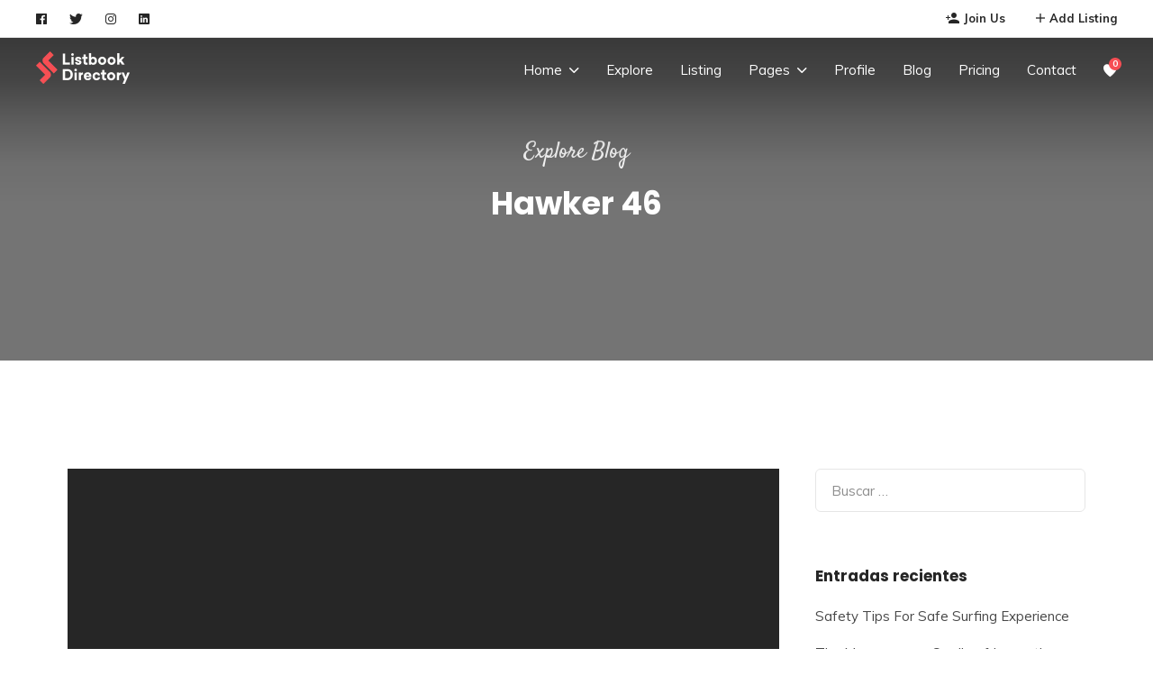

--- FILE ---
content_type: text/html; charset=UTF-8
request_url: http://constanzard.com/listing_additional_info/kids-zone/
body_size: 82395
content:
<!doctype html>
<html lang="es">

<head>
    <meta charset="UTF-8">
    <meta name="viewport" content="width=device-width, initial-scale=1 maximum-scale=1">
    <link rel="profile" href="https://gmpg.org/xfn/11">
    <title>KIds Zone &#8211; Constanza</title>
<link rel='dns-prefetch' href='//maps.googleapis.com' />
<link rel='dns-prefetch' href='//fonts.googleapis.com' />
<link rel='dns-prefetch' href='//s.w.org' />
<link href='https://fonts.gstatic.com' crossorigin rel='preconnect' />
<link rel="alternate" type="application/rss+xml" title="Constanza &raquo; Feed" href="http://constanzard.com/feed/" />
<link rel="alternate" type="application/rss+xml" title="Constanza &raquo; Feed de los comentarios" href="http://constanzard.com/comments/feed/" />
<link rel="alternate" type="application/rss+xml" title="Constanza &raquo; KIds Zone Additional Info Feed" href="http://constanzard.com/listing_additional_info/kids-zone/feed/" />
		<script type="text/javascript">
			window._wpemojiSettings = {"baseUrl":"https:\/\/s.w.org\/images\/core\/emoji\/13.0.0\/72x72\/","ext":".png","svgUrl":"https:\/\/s.w.org\/images\/core\/emoji\/13.0.0\/svg\/","svgExt":".svg","source":{"concatemoji":"http:\/\/constanzard.com\/wp-includes\/js\/wp-emoji-release.min.js?ver=5.5.17"}};
			!function(e,a,t){var n,r,o,i=a.createElement("canvas"),p=i.getContext&&i.getContext("2d");function s(e,t){var a=String.fromCharCode;p.clearRect(0,0,i.width,i.height),p.fillText(a.apply(this,e),0,0);e=i.toDataURL();return p.clearRect(0,0,i.width,i.height),p.fillText(a.apply(this,t),0,0),e===i.toDataURL()}function c(e){var t=a.createElement("script");t.src=e,t.defer=t.type="text/javascript",a.getElementsByTagName("head")[0].appendChild(t)}for(o=Array("flag","emoji"),t.supports={everything:!0,everythingExceptFlag:!0},r=0;r<o.length;r++)t.supports[o[r]]=function(e){if(!p||!p.fillText)return!1;switch(p.textBaseline="top",p.font="600 32px Arial",e){case"flag":return s([127987,65039,8205,9895,65039],[127987,65039,8203,9895,65039])?!1:!s([55356,56826,55356,56819],[55356,56826,8203,55356,56819])&&!s([55356,57332,56128,56423,56128,56418,56128,56421,56128,56430,56128,56423,56128,56447],[55356,57332,8203,56128,56423,8203,56128,56418,8203,56128,56421,8203,56128,56430,8203,56128,56423,8203,56128,56447]);case"emoji":return!s([55357,56424,8205,55356,57212],[55357,56424,8203,55356,57212])}return!1}(o[r]),t.supports.everything=t.supports.everything&&t.supports[o[r]],"flag"!==o[r]&&(t.supports.everythingExceptFlag=t.supports.everythingExceptFlag&&t.supports[o[r]]);t.supports.everythingExceptFlag=t.supports.everythingExceptFlag&&!t.supports.flag,t.DOMReady=!1,t.readyCallback=function(){t.DOMReady=!0},t.supports.everything||(n=function(){t.readyCallback()},a.addEventListener?(a.addEventListener("DOMContentLoaded",n,!1),e.addEventListener("load",n,!1)):(e.attachEvent("onload",n),a.attachEvent("onreadystatechange",function(){"complete"===a.readyState&&t.readyCallback()})),(n=t.source||{}).concatemoji?c(n.concatemoji):n.wpemoji&&n.twemoji&&(c(n.twemoji),c(n.wpemoji)))}(window,document,window._wpemojiSettings);
		</script>
		<style type="text/css">
img.wp-smiley,
img.emoji {
	display: inline !important;
	border: none !important;
	box-shadow: none !important;
	height: 1em !important;
	width: 1em !important;
	margin: 0 .07em !important;
	vertical-align: -0.1em !important;
	background: none !important;
	padding: 0 !important;
}
</style>
	<link rel='stylesheet' id='litespeed-cache-dummy-css'  href='http://constanzard.com/wp-content/plugins/litespeed-cache/assets/css/litespeed-dummy.css?ver=5.5.17' type='text/css' media='all' />
<link rel='stylesheet' id='buttons-css'  href='http://constanzard.com/wp-includes/css/buttons.min.css?ver=5.5.17' type='text/css' media='all' />
<link rel='stylesheet' id='dashicons-css'  href='http://constanzard.com/wp-includes/css/dashicons.min.css?ver=5.5.17' type='text/css' media='all' />
<link rel='stylesheet' id='mediaelement-css'  href='http://constanzard.com/wp-includes/js/mediaelement/mediaelementplayer-legacy.min.css?ver=4.2.13-9993131' type='text/css' media='all' />
<link rel='stylesheet' id='wp-mediaelement-css'  href='http://constanzard.com/wp-includes/js/mediaelement/wp-mediaelement.min.css?ver=5.5.17' type='text/css' media='all' />
<link rel='stylesheet' id='media-views-css'  href='http://constanzard.com/wp-includes/css/media-views.min.css?ver=5.5.17' type='text/css' media='all' />
<link rel='stylesheet' id='imgareaselect-css'  href='http://constanzard.com/wp-includes/js/imgareaselect/imgareaselect.css?ver=0.9.8' type='text/css' media='all' />
<link rel='stylesheet' id='wp-block-library-css'  href='http://constanzard.com/wp-content/plugins/gutenberg/build/block-library/style.css?ver=1598536273' type='text/css' media='all' />
<link rel='stylesheet' id='wp-block-library-theme-css'  href='http://constanzard.com/wp-content/plugins/gutenberg/build/block-library/theme.css?ver=1598536273' type='text/css' media='all' />
<link rel='stylesheet' id='contact-form-7-css'  href='http://constanzard.com/wp-content/plugins/contact-form-7/includes/css/styles.css?ver=5.2.2' type='text/css' media='all' />
<style id='global-styles-inline-css' type='text/css'>
:root {
	--wp--preset--color--black: #000000;
	--wp--preset--color--cyan-bluish-gray: #abb8c3;
	--wp--preset--color--light-green-cyan: #7bdcb5;
	--wp--preset--color--luminous-vivid-amber: #fcb900;
	--wp--preset--color--luminous-vivid-orange: #ff6900;
	--wp--preset--color--pale-cyan-blue: #8ed1fc;
	--wp--preset--color--pale-pink: #f78da7;
	--wp--preset--color--vivid-cyan-blue: #0693e3;
	--wp--preset--color--vivid-green-cyan: #00d084;
	--wp--preset--color--vivid-purple: #9b51e0;
	--wp--preset--color--vivid-red: #cf2e2e;
	--wp--preset--color--white: #ffffff;
	--wp--preset--font-size--small: 19;
	--wp--preset--font-size--normal: 25;
	--wp--preset--font-size--large: 30;
	--wp--preset--font-size--larger: 35;
	--wp--preset--gradient--blush-bordeaux: linear-gradient(135deg,rgb(254,205,165) 0%,rgb(254,45,45) 50%,rgb(107,0,62) 100%);
	--wp--preset--gradient--blush-light-purple: linear-gradient(135deg,rgb(255,206,236) 0%,rgb(152,150,240) 100%);
	--wp--preset--gradient--cool-to-warm-spectrum: linear-gradient(135deg,rgb(74,234,220) 0%,rgb(151,120,209) 20%,rgb(207,42,186) 40%,rgb(238,44,130) 60%,rgb(251,105,98) 80%,rgb(254,248,76) 100%);
	--wp--preset--gradient--electric-grass: linear-gradient(135deg,rgb(202,248,128) 0%,rgb(113,206,126) 100%);
	--wp--preset--gradient--light-green-cyan-to-vivid-green-cyan: linear-gradient(135deg,rgb(122,220,180) 0%,rgb(0,208,130) 100%);
	--wp--preset--gradient--luminous-dusk: linear-gradient(135deg,rgb(255,203,112) 0%,rgb(199,81,192) 50%,rgb(65,88,208) 100%);
	--wp--preset--gradient--luminous-vivid-amber-to-luminous-vivid-orange: linear-gradient(135deg,rgba(252,185,0,1) 0%,rgba(255,105,0,1) 100%);
	--wp--preset--gradient--luminous-vivid-orange-to-vivid-red: linear-gradient(135deg,rgba(255,105,0,1) 0%,rgb(207,46,46) 100%);
	--wp--preset--gradient--midnight: linear-gradient(135deg,rgb(2,3,129) 0%,rgb(40,116,252) 100%);
	--wp--preset--gradient--pale-ocean: linear-gradient(135deg,rgb(255,245,203) 0%,rgb(182,227,212) 50%,rgb(51,167,181) 100%);
	--wp--preset--gradient--very-light-gray-to-cyan-bluish-gray: linear-gradient(135deg,rgb(238,238,238) 0%,rgb(169,184,195) 100%);
	--wp--preset--gradient--vivid-cyan-blue-to-vivid-purple: linear-gradient(135deg,rgba(6,147,227,1) 0%,rgb(155,81,224) 100%);
}

</style>
<link rel='stylesheet' id='clr-styles-css'  href='http://constanzard.com/wp-content/plugins/userplace-claimlisting/assets/css/styles.css?ver=5.5.17' type='text/css' media='all' />
<link rel='stylesheet' id='fontAwesome-front-css'  href='http://constanzard.com/wp-content/plugins/userplace-review/assets/library/rlrr-font-awesome.css?ver=5.5.17' type='text/css' media='all' />
<link rel='stylesheet' id='rlrr-magnific-pop-css-css'  href='http://constanzard.com/wp-content/plugins/userplace-review/assets/library//rlrr-magnific-pop.css?ver=1' type='text/css' media='all' />
<link rel='stylesheet' id='rlrr-image-uploader-css-css'  href='http://constanzard.com/wp-content/plugins/userplace-review/assets/library//rlrr-image-uploader.min.css?ver=1' type='text/css' media='all' />
<link rel='stylesheet' id='rlrr-main-css-css'  href='http://constanzard.com/wp-content/plugins/userplace-review/assets/client/css/main.css?ver=1' type='text/css' media='all' />
<link rel='stylesheet' id='jquerymodalcss-css'  href='http://constanzard.com/wp-content/plugins/userplace-sociallogin/assets/vendor/jquery.modal.min.css?ver=5.5.17' type='text/css' media='all' />
<link rel='stylesheet' id='uslCoreCss-css'  href='http://constanzard.com/wp-content/plugins/userplace-sociallogin/assets/vendor/usl-core.css?ver=5.5.17' type='text/css' media='all' />
<link rel='stylesheet' id='upwlCoreCss-css'  href='http://constanzard.com/wp-content/plugins/userplace-wishlist/assets/css/upwl-core.css?ver=5.5.17' type='text/css' media='all' />
<link rel='stylesheet' id='listbook_blocks-cgb-style-css-css'  href='http://constanzard.com/wp-content/plugins/listbook-helper/dist/blocks.style.build.css' type='text/css' media='all' />
<link rel='stylesheet' id='ion-rangeSlider-css-css'  href='http://constanzard.com/wp-content/plugins/listbook-helper/assets/ion.rangeSlider.min.css' type='text/css' media='all' />
<link rel='stylesheet' id='listbook_swiper_css-css'  href='http://constanzard.com/wp-content/plugins/listbook-helper/assets/swiper.min.css' type='text/css' media='all' />
<style id='listbook_swiper_css-inline-css' type='text/css'>

  :root {
    --bodyFontFamily: Muli;
    --bodyFontSize: 15px;
    --bodyFontWeight: 400;
    --bodyFontStyle: normal;
    --bodyLineHeight: 1.4;

    --topbarFontFamily: Muli;
    --topbarFontWeight: 700;
    --topbarFontStyle: regular;
    --topbarFontSize: 13px;
    --topbarLineHeight: 1.54;
    --topbarTextTransform: capitalize;
    --topbarTextColor: #262626;
    --topbarTextHoverColor: #f64e54;
    --topbarBackgroundColor: #ffffff;

    --defaultHeaderColor: #ffffff;
    --stickyHeaderColor: #ffffff;

    --searchDefaultHeaderColor:#ffffff;
    --searchMenuTextColor: #484848;
    --searchMenuTextHoverColor: #f64e54;

    --menuTextColor: #ffffff;
    --menuTextHoverColor: #eaeaea;
    --stickyMenuTextColor: #484848;
    --stickyMenuTextHoverColor: #f64e54;

    --menuFontSize: 15px;
    --menuFontFamily: Muli;
    --menulineHeight: 1.26;
    --menuFontWeight: regular;

    --searchMenuFontSize: 15px;
    --searchMenuFontFamily: Muli;
    --searchMenulineHeight: 1.26;
    --searchMenuFontWeight: regular;

    --bannerBackground: #969696;
    --bannerTextColor: #ffffff;
    --blogBannerBackground: #969696;
    --blogBannerTextColor: #ffffff;
    --woocommercePagesBannerBackground: #969696;
    --woocommercePagesBannerTextColor: #ffffff;
    --woocommerceProductBannerBackground: #969696;
    --woocommerceProductBannerTextColor: #ffffff;

    --copyrightBGColor: #ffffff;
    --copyrightFontFamily: Roboto;
    --copyrightFontSize: 14px;
    --copyrightFontWeight: 400;
    --copyrightFontStyle: normal;
    --copyrightLineHeight: 1.5;
    --copyrightColor: #333333;

    --colorPrimary: #f64e54;
    --colorPrimaryHover: #f53f46;
    --colorSecondary: #914669;
    --colorTextDark: #262626;
    --colorTextMain: #484848;
    --colorTextLight: #8e8e8e;

    --h1FontFamily: Poppins;
    --h1FontSize: 35px;
    --h1FontWeight: 700;
    --h1FontStyle: normal;
    --h1LineHeight: 1.4;
    --h1Color: #262626;
    --h1LetterSpacing: 0;
    --h1TextAlign: left;
    --h1TextTransform: none;

    --h2FontFamily: Poppins;
    --h2FontSize: 25px;
    --h2FontWeight: 700;
    --h2FontStyle: normal;
    --h2LineHeight: 1.4;
    --h2Color: #262626;
    --h2LetterSpacing: 0;
    --h2TextAlign: left;
    --h2TextTransform: none;

    --h3FontFamily: Poppins;
    --h3FontSize: 19px;
    --h3FontWeight: 700;
    --h3FontStyle: normal;
    --h3LineHeight: 1.4;
    --h3Color: #262626;
    --h3LetterSpacing: 0;
    --h3TextAlign: left;
    --h3TextTransform: none;

    --h4FontFamily: Poppins;
    --h4FontSize: 17px;
    --h4FontWeight: 700;
    --h4FontStyle: normal;
    --h4LineHeight: 1.4;
    --h4Color: #262626;
    --h4LetterSpacing: 0;
    --h4TextAlign: left;
    --h4TextTransform: none;

    --h5FontFamily: Poppins;
    --h5FontSize: 15px;
    --h5FontWeight: 700;
    --h5FontStyle: normal;
    --h5LineHeight: 1.4;
    --h5Color: #262626;
    --h5LetterSpacing: 0;
    --h5TextAlign: left;
    --h5TextTransform: none;

    --h6FontFamily: Poppins;
    --h6FontSize: 13px;
    --h6FontWeight: 700;
    --h6FontStyle: normal;
    --h6LineHeight: 1.4;
    --h6Color: #262626;
    --h6LetterSpacing: 0;
    --h6TextAlign: left;
    --h6TextTransform: none;
  }
  
</style>
<link rel='stylesheet' id='listbook_overlayScrollbars_css-css'  href='http://constanzard.com/wp-content/plugins/listbook-helper/assets/OverlayScrollbars.css' type='text/css' media='all' />
<link rel='stylesheet' id='listbook_helper_css-css'  href='http://constanzard.com/wp-content/plugins/listbook-helper/assets/listbookHelper.css' type='text/css' media='all' />
<link rel='stylesheet' id='magnific-popup-css-css'  href='http://constanzard.com/wp-content/themes/listbook/assets/libs/magnific-popup.css?ver=5.5.17' type='text/css' media='all' />
<link rel='stylesheet' id='ionicons-css-css'  href='http://constanzard.com/wp-content/plugins/redq-reuse-form/assets/dist/vendor/ionicons.min.css?ver=5.5.17' type='text/css' media='all' />
<link rel='stylesheet' id='listbook-blocks-css'  href='http://constanzard.com/wp-content/themes/listbook/assets/css/blocks.css?ver=5.5.17' type='text/css' media='all' />
<link rel='stylesheet' id='listbook-fonts-css'  href='https://fonts.googleapis.com/css?family=Noto+Serif%3A400%2C400italic%2C700%2C700italic%26display%3Dswap&#038;subset=latin%2Clatin-ext&#038;ver=5.5.17' type='text/css' media='all' />
<link rel='stylesheet' id='listbook-style-css'  href='http://constanzard.com/wp-content/themes/listbook/style.css?ver=5.5.17' type='text/css' media='all' />
<link rel='stylesheet' id='listbook-body-font-css'  href='https://fonts.googleapis.com/css?family=Muli%3A400%2C400i%2C500%2C500i%2C600%2C600i%2C700%2C700i&#038;display=swap&#038;ver=5.5.17' type='text/css' media='all' />
<link rel='stylesheet' id='listbook-heading-font-css'  href='https://fonts.googleapis.com/css?family=Poppins%3A400%2C700&#038;display=swap&#038;ver=5.5.17' type='text/css' media='all' />
<link rel='stylesheet' id='listbook-special-font-css'  href='https://fonts.googleapis.com/css2?family=Satisfy&#038;display=swap&#038;ver=5.5.17' type='text/css' media='all' />
<link rel='stylesheet' id='user-place-login-registration-css'  href='http://constanzard.com/wp-content/plugins/userplace-member-subscription-restriction-payments/assets/dist/ven/userplace-login-registration.css?ver=5.5.17' type='text/css' media='all' />
<script type='text/javascript' src='http://constanzard.com/wp-includes/js/jquery/jquery.js?ver=1.12.4-wp' id='jquery-core-js'></script>
<script type='text/javascript' src='http://constanzard.com/wp-includes/js/underscore.min.js?ver=1.8.3' id='underscore-js'></script>
<script type='text/javascript' id='utils-js-extra'>
/* <![CDATA[ */
var userSettings = {"url":"\/","uid":"0","time":"1769311148","secure":""};
/* ]]> */
</script>
<script type='text/javascript' src='http://constanzard.com/wp-includes/js/utils.min.js?ver=5.5.17' id='utils-js'></script>
<script type='text/javascript' src='http://constanzard.com/wp-includes/js/plupload/moxie.min.js?ver=1.3.5' id='moxiejs-js'></script>
<script type='text/javascript' src='http://constanzard.com/wp-includes/js/plupload/plupload.min.js?ver=2.1.9' id='plupload-js'></script>
<!--[if lt IE 8]>
<script type='text/javascript' src='http://constanzard.com/wp-includes/js/json2.min.js?ver=2015-05-03' id='json2-js'></script>
<![endif]-->
<script type='text/javascript' src='//maps.googleapis.com/maps/api/js?key=AIzaSyArbmfqeK7DTOXlwsWKf0bv2_YgBPPDF0A&#038;libraries=places%2Cgeometry&#038;language=en-US&#038;ver=1' id='google-map-api-js'></script>
<link rel="https://api.w.org/" href="http://constanzard.com/wp-json/" /><link rel="alternate" type="application/json" href="http://constanzard.com/wp-json/wp/v2/listing_additional_info/81" /><link rel="EditURI" type="application/rsd+xml" title="RSD" href="http://constanzard.com/xmlrpc.php?rsd" />
<link rel="wlwmanifest" type="application/wlwmanifest+xml" href="http://constanzard.com/wp-includes/wlwmanifest.xml" /> 
<meta name="generator" content="WordPress 5.5.17" />
<style id="theme-broken-image-path" type="text/css">
      :root {
        --themeBrokenIcon: url(http://constanzard.com/wp-content/themes/listbook/assets/images/broken.svg);
        --sliderPreloader: url(http://constanzard.com/wp-content/themes/listbook/assets/images/slider-preloader.svg);
        --sliderPreloaderWhite: url(http://constanzard.com/wp-content/themes/listbook/assets/images/slider-preloader-white.svg);
        --searchIcon: url(http://constanzard.com/wp-content/themes/listbook/assets/images/search-icon.svg);
        --quoteIcon: url(http://constanzard.com/wp-content/themes/listbook/assets/images/quote.svg);
      }
    </style><style type="text/css">.recentcomments a{display:inline !important;padding:0 !important;margin:0 !important;}</style>		<style type="text/css">
			.site-title,
			.site-description {
				position: absolute;
				clip: rect(1px, 1px, 1px, 1px);
			}

					</style>
<link rel="icon" href="http://constanzard.com/wp-content/uploads/2020/03/cropped-favicon-1-150x150.png" sizes="32x32" />
<link rel="icon" href="http://constanzard.com/wp-content/uploads/2020/03/cropped-favicon-1-300x300.png" sizes="192x192" />
<link rel="apple-touch-icon" href="http://constanzard.com/wp-content/uploads/2020/03/cropped-favicon-1-300x300.png" />
<meta name="msapplication-TileImage" content="http://constanzard.com/wp-content/uploads/2020/03/cropped-favicon-1-300x300.png" />
<style id="kirki-inline-styles">.site-header.listbook-transparent-header .listbook-menu-area .site-title a:hover{color:#eaeaea;}/* devanagari */
@font-face {
  font-family: 'Poppins';
  font-style: normal;
  font-weight: 700;
  font-display: swap;
  src: url(http://constanzard.com/wp-content/fonts/poppins/font) format('woff');
  unicode-range: U+0900-097F, U+1CD0-1CF9, U+200C-200D, U+20A8, U+20B9, U+20F0, U+25CC, U+A830-A839, U+A8E0-A8FF, U+11B00-11B09;
}
/* latin-ext */
@font-face {
  font-family: 'Poppins';
  font-style: normal;
  font-weight: 700;
  font-display: swap;
  src: url(http://constanzard.com/wp-content/fonts/poppins/font) format('woff');
  unicode-range: U+0100-02BA, U+02BD-02C5, U+02C7-02CC, U+02CE-02D7, U+02DD-02FF, U+0304, U+0308, U+0329, U+1D00-1DBF, U+1E00-1E9F, U+1EF2-1EFF, U+2020, U+20A0-20AB, U+20AD-20C0, U+2113, U+2C60-2C7F, U+A720-A7FF;
}
/* latin */
@font-face {
  font-family: 'Poppins';
  font-style: normal;
  font-weight: 700;
  font-display: swap;
  src: url(http://constanzard.com/wp-content/fonts/poppins/font) format('woff');
  unicode-range: U+0000-00FF, U+0131, U+0152-0153, U+02BB-02BC, U+02C6, U+02DA, U+02DC, U+0304, U+0308, U+0329, U+2000-206F, U+20AC, U+2122, U+2191, U+2193, U+2212, U+2215, U+FEFF, U+FFFD;
}/* cyrillic-ext */
@font-face {
  font-family: 'Roboto';
  font-style: normal;
  font-weight: 400;
  font-stretch: normal;
  font-display: swap;
  src: url(http://constanzard.com/wp-content/fonts/roboto/font) format('woff');
  unicode-range: U+0460-052F, U+1C80-1C8A, U+20B4, U+2DE0-2DFF, U+A640-A69F, U+FE2E-FE2F;
}
/* cyrillic */
@font-face {
  font-family: 'Roboto';
  font-style: normal;
  font-weight: 400;
  font-stretch: normal;
  font-display: swap;
  src: url(http://constanzard.com/wp-content/fonts/roboto/font) format('woff');
  unicode-range: U+0301, U+0400-045F, U+0490-0491, U+04B0-04B1, U+2116;
}
/* greek-ext */
@font-face {
  font-family: 'Roboto';
  font-style: normal;
  font-weight: 400;
  font-stretch: normal;
  font-display: swap;
  src: url(http://constanzard.com/wp-content/fonts/roboto/font) format('woff');
  unicode-range: U+1F00-1FFF;
}
/* greek */
@font-face {
  font-family: 'Roboto';
  font-style: normal;
  font-weight: 400;
  font-stretch: normal;
  font-display: swap;
  src: url(http://constanzard.com/wp-content/fonts/roboto/font) format('woff');
  unicode-range: U+0370-0377, U+037A-037F, U+0384-038A, U+038C, U+038E-03A1, U+03A3-03FF;
}
/* math */
@font-face {
  font-family: 'Roboto';
  font-style: normal;
  font-weight: 400;
  font-stretch: normal;
  font-display: swap;
  src: url(http://constanzard.com/wp-content/fonts/roboto/font) format('woff');
  unicode-range: U+0302-0303, U+0305, U+0307-0308, U+0310, U+0312, U+0315, U+031A, U+0326-0327, U+032C, U+032F-0330, U+0332-0333, U+0338, U+033A, U+0346, U+034D, U+0391-03A1, U+03A3-03A9, U+03B1-03C9, U+03D1, U+03D5-03D6, U+03F0-03F1, U+03F4-03F5, U+2016-2017, U+2034-2038, U+203C, U+2040, U+2043, U+2047, U+2050, U+2057, U+205F, U+2070-2071, U+2074-208E, U+2090-209C, U+20D0-20DC, U+20E1, U+20E5-20EF, U+2100-2112, U+2114-2115, U+2117-2121, U+2123-214F, U+2190, U+2192, U+2194-21AE, U+21B0-21E5, U+21F1-21F2, U+21F4-2211, U+2213-2214, U+2216-22FF, U+2308-230B, U+2310, U+2319, U+231C-2321, U+2336-237A, U+237C, U+2395, U+239B-23B7, U+23D0, U+23DC-23E1, U+2474-2475, U+25AF, U+25B3, U+25B7, U+25BD, U+25C1, U+25CA, U+25CC, U+25FB, U+266D-266F, U+27C0-27FF, U+2900-2AFF, U+2B0E-2B11, U+2B30-2B4C, U+2BFE, U+3030, U+FF5B, U+FF5D, U+1D400-1D7FF, U+1EE00-1EEFF;
}
/* symbols */
@font-face {
  font-family: 'Roboto';
  font-style: normal;
  font-weight: 400;
  font-stretch: normal;
  font-display: swap;
  src: url(http://constanzard.com/wp-content/fonts/roboto/font) format('woff');
  unicode-range: U+0001-000C, U+000E-001F, U+007F-009F, U+20DD-20E0, U+20E2-20E4, U+2150-218F, U+2190, U+2192, U+2194-2199, U+21AF, U+21E6-21F0, U+21F3, U+2218-2219, U+2299, U+22C4-22C6, U+2300-243F, U+2440-244A, U+2460-24FF, U+25A0-27BF, U+2800-28FF, U+2921-2922, U+2981, U+29BF, U+29EB, U+2B00-2BFF, U+4DC0-4DFF, U+FFF9-FFFB, U+10140-1018E, U+10190-1019C, U+101A0, U+101D0-101FD, U+102E0-102FB, U+10E60-10E7E, U+1D2C0-1D2D3, U+1D2E0-1D37F, U+1F000-1F0FF, U+1F100-1F1AD, U+1F1E6-1F1FF, U+1F30D-1F30F, U+1F315, U+1F31C, U+1F31E, U+1F320-1F32C, U+1F336, U+1F378, U+1F37D, U+1F382, U+1F393-1F39F, U+1F3A7-1F3A8, U+1F3AC-1F3AF, U+1F3C2, U+1F3C4-1F3C6, U+1F3CA-1F3CE, U+1F3D4-1F3E0, U+1F3ED, U+1F3F1-1F3F3, U+1F3F5-1F3F7, U+1F408, U+1F415, U+1F41F, U+1F426, U+1F43F, U+1F441-1F442, U+1F444, U+1F446-1F449, U+1F44C-1F44E, U+1F453, U+1F46A, U+1F47D, U+1F4A3, U+1F4B0, U+1F4B3, U+1F4B9, U+1F4BB, U+1F4BF, U+1F4C8-1F4CB, U+1F4D6, U+1F4DA, U+1F4DF, U+1F4E3-1F4E6, U+1F4EA-1F4ED, U+1F4F7, U+1F4F9-1F4FB, U+1F4FD-1F4FE, U+1F503, U+1F507-1F50B, U+1F50D, U+1F512-1F513, U+1F53E-1F54A, U+1F54F-1F5FA, U+1F610, U+1F650-1F67F, U+1F687, U+1F68D, U+1F691, U+1F694, U+1F698, U+1F6AD, U+1F6B2, U+1F6B9-1F6BA, U+1F6BC, U+1F6C6-1F6CF, U+1F6D3-1F6D7, U+1F6E0-1F6EA, U+1F6F0-1F6F3, U+1F6F7-1F6FC, U+1F700-1F7FF, U+1F800-1F80B, U+1F810-1F847, U+1F850-1F859, U+1F860-1F887, U+1F890-1F8AD, U+1F8B0-1F8BB, U+1F8C0-1F8C1, U+1F900-1F90B, U+1F93B, U+1F946, U+1F984, U+1F996, U+1F9E9, U+1FA00-1FA6F, U+1FA70-1FA7C, U+1FA80-1FA89, U+1FA8F-1FAC6, U+1FACE-1FADC, U+1FADF-1FAE9, U+1FAF0-1FAF8, U+1FB00-1FBFF;
}
/* vietnamese */
@font-face {
  font-family: 'Roboto';
  font-style: normal;
  font-weight: 400;
  font-stretch: normal;
  font-display: swap;
  src: url(http://constanzard.com/wp-content/fonts/roboto/font) format('woff');
  unicode-range: U+0102-0103, U+0110-0111, U+0128-0129, U+0168-0169, U+01A0-01A1, U+01AF-01B0, U+0300-0301, U+0303-0304, U+0308-0309, U+0323, U+0329, U+1EA0-1EF9, U+20AB;
}
/* latin-ext */
@font-face {
  font-family: 'Roboto';
  font-style: normal;
  font-weight: 400;
  font-stretch: normal;
  font-display: swap;
  src: url(http://constanzard.com/wp-content/fonts/roboto/font) format('woff');
  unicode-range: U+0100-02BA, U+02BD-02C5, U+02C7-02CC, U+02CE-02D7, U+02DD-02FF, U+0304, U+0308, U+0329, U+1D00-1DBF, U+1E00-1E9F, U+1EF2-1EFF, U+2020, U+20A0-20AB, U+20AD-20C0, U+2113, U+2C60-2C7F, U+A720-A7FF;
}
/* latin */
@font-face {
  font-family: 'Roboto';
  font-style: normal;
  font-weight: 400;
  font-stretch: normal;
  font-display: swap;
  src: url(http://constanzard.com/wp-content/fonts/roboto/font) format('woff');
  unicode-range: U+0000-00FF, U+0131, U+0152-0153, U+02BB-02BC, U+02C6, U+02DA, U+02DC, U+0304, U+0308, U+0329, U+2000-206F, U+20AC, U+2122, U+2191, U+2193, U+2212, U+2215, U+FEFF, U+FFFD;
}</style></head>


<body class="archive tax-listing_additional_info term-kids-zone term-81 wp-custom-logo wp-embed-responsive rlrr-plugin-active hfeed">
                        <div id="login-modal" class="container usl-modal" style="display: none;">
        <div class="usl-logo-wrapper">
            <a href="http://constanzard.com/" class="custom-logo-link" rel="home"><img width="104" height="36" src="http://constanzard.com/wp-content/uploads/2020/05/logo-main.png" class="custom-logo" alt="Constanza" /></a>        </div>
        <ul class="tabs usl-tabs">
            <li class="tab-link current" data-tab="login">Login</li>
            <li class="tab-link" data-tab="register">Register</li>
        </ul>
        <div class="usl-tab-body">
            <div id="login" class="tab-content current">
                
<div class="rq-userplace-login-form-container">
	<div class="rq-userplace-login-form">
		
		<!-- Show errors if there are any -->
		
		<!-- Show logged out message if user just logged out -->
		
		<!-- Show custom redirect message if user forced to login -->
		
		
		
		
		
		<form name="loginform" id="loginform" action="http://constanzard.com/wp-login.php" method="post">
			
			<p class="login-username">
				<label for="user_login">Username/Email Address</label>
				<input type="text" name="log" id="user_login" class="input" value="" size="20" />
			</p>
			<p class="login-password">
				<label for="user_pass">Contraseña</label>
				<input type="password" name="pwd" id="user_pass" class="input" value="" size="20" />
			</p>
			
			<p class="login-remember"><label><input name="rememberme" type="checkbox" id="rememberme" value="forever" /> Recuérdame</label></p>
			<p class="login-submit">
				<input type="submit" name="wp-submit" id="wp-submit" class="button button-primary" value="Sign In" />
				<input type="hidden" name="redirect_to" value="" />
			</p>
			
		</form>				<a class="forgot-password" href="http://constanzard.com/wp-login.php?action=lostpassword">
			Forgot your password?		</a>
			</div>
</div>

            </div>
            <div id="register" class="tab-content">
                			<p class="login-warning">
				Registering new users is currently not allowed.			</p>
            </div>
        </div>
    </div>
    <div id="page" class="site">
        <a class="skip-link screen-reader-text" href="#content">Skip to content</a>
        <!-- sticky class:"listbook-header-sticky" transparent class:"listbook-transparent-header" -->
        <header id="masthead" class="site-header listbook-header-sticky 
    listbook-transparent-header ">
            <!-- Topbar Area -->
                            		<div class="listbook-top-bar  " >
			<div class="listbook-top-bar-left-col">
				<ul class="listbook-social-profiles"><li class="listbook-social-profile-item"><a href="https://www.facebook.com/" title="facebook" target="_blank" rel="noopener"><i class="ion ion-logo-facebook"></i></a></li><li class="listbook-social-profile-item"><a href="https://twitter.com/" title="twitter" target="_blank" rel="noopener"><i class="ion ion-logo-twitter"></i></a></li><li class="listbook-social-profile-item"><a href="https://www.instagram.com/" title="instagram" target="_blank" rel="noopener"><i class="ion ion-logo-instagram"></i></a></li><li class="listbook-social-profile-item"><a href="https://www.linkedin.com/" title="linkedin" target="_blank" rel="noopener"><i class="ion ion-logo-linkedin"></i></a></li></ul>			</div>
					<div class="listbook-top-bar-right-col">
							<a class="listbook-join-us-btn auth-trigger " href="#">
					<i class="ion ion-md-person-add"></i>
					Join Us				</a>
													        <a class="listbook-add-listing-btn auth-trigger" href="http://constanzard.com/console/node/add-listing/">
            <i class="ion ion-md-add"></i>
            Add Listing        </a>
					</div>
		</div>
		            
            <!-- Header Menu Area -->
                            <div class="listbook-menu-area" >
                    <div class="site-branding">
                        <div class="listbook-header-logo-wrapper  ">
                                                                <a href="http://constanzard.com" class="listbook-transparent-logo" rel="home">
                                        <img src="http://constanzard.com/wp-content/uploads/2020/08/logo-red-white-.png" class="custom-logo" alt="Constanza" />
                                    </a>
                            <a href="http://constanzard.com/" class="custom-logo-link" rel="home"><img width="104" height="36" src="http://constanzard.com/wp-content/uploads/2020/05/logo-main.png" class="custom-logo" alt="Constanza" /></a>                        </div>
                                                    <h2 class="site-title"><a href="http://constanzard.com/" rel="home">Constanza</a></h2>
                                                    <p class="site-description">El app #1 de turismo</p>
                                            </div>
                    <!-- end site branding -->

                    <nav id="site-navigation" class="main-navigation">
                        <div class="listbook-mobile-menu-toggler">
                            <span></span>
                            <span></span>
                            <span></span>
                        </div>
                        <!-- end menu toggler -->

                        <div class="listbook-primary-menu-wrapper"><ul id="primary-menu" class="listbook-primary-menu"><li id="menu-item-1077" class="menu-item menu-item-type-post_type menu-item-object-page menu-item-home menu-item-has-children dropdown rq-dropdown"><a href="http://constanzard.com/" data-toggle="dropdown" role="button" aria-haspopup="true" aria-expanded="false"   class="">Home</a><span class="ion ion-ios-arrow-forward menu-drop-down-selector"></span><div class="white-popup mfp-hide"></div>
<ul class="dropdown-menu">
	<li id="menu-item-1027" class="menu-item menu-item-type-post_type menu-item-object-page"><a href="http://constanzard.com/quick-home/"  class="">Quick Home</a><div class="white-popup mfp-hide"></div></li>
	<li id="menu-item-845" class="menu-item menu-item-type-post_type menu-item-object-page"><a href="http://constanzard.com/standard/"  class="">Standard</a><div class="white-popup mfp-hide"></div></li>
	<li id="menu-item-846" class="menu-item menu-item-type-post_type menu-item-object-page menu-item-home"><a href="http://constanzard.com/"  class="">Modern</a><div class="white-popup mfp-hide"></div></li>
</ul>
</li>
<li id="menu-item-789" class="menu-item menu-item-type-post_type menu-item-object-page"><a href="http://constanzard.com/explore/"  class="">Explore</a><div class="white-popup mfp-hide"></div></li>
<li id="menu-item-987" class="menu-item menu-item-type-custom menu-item-object-custom"><a href="http://constanzard.com/listing/hawker-46/"  class="">Listing</a><div class="white-popup mfp-hide"></div></li>
<li id="menu-item-938" class="menu-item menu-item-type-custom menu-item-object-custom menu-item-has-children dropdown rq-dropdown"><a href="#" data-toggle="dropdown" role="button" aria-haspopup="true" aria-expanded="false"   class="">Pages</a><span class="ion ion-ios-arrow-forward menu-drop-down-selector"></span><div class="white-popup mfp-hide"></div>
<ul class="dropdown-menu">
	<li id="menu-item-118" class="menu-item menu-item-type-post_type menu-item-object-page"><a href="http://constanzard.com/frequently-asked-questions/"  class="">FAQ</a><div class="white-popup mfp-hide"></div></li>
	<li id="menu-item-119" class="menu-item menu-item-type-post_type menu-item-object-page"><a href="http://constanzard.com/privacy-policy-2/"  class="">Privacy Policy</a><div class="white-popup mfp-hide"></div></li>
	<li id="menu-item-120" class="menu-item menu-item-type-post_type menu-item-object-page"><a href="http://constanzard.com/terms-condition/"  class="">Terms &#038; Condition</a><div class="white-popup mfp-hide"></div></li>
	<li id="menu-item-951" class="menu-item menu-item-type-post_type menu-item-object-page"><a href="http://constanzard.com/left-sidebar/"  class="">Left Sidebar</a><div class="white-popup mfp-hide"></div></li>
	<li id="menu-item-950" class="menu-item menu-item-type-post_type menu-item-object-page"><a href="http://constanzard.com/right-sidebar/"  class="">Right Sidebar</a><div class="white-popup mfp-hide"></div></li>
	<li id="menu-item-949" class="menu-item menu-item-type-post_type menu-item-object-page"><a href="http://constanzard.com/no-sidebar/"  class="">No Sidebar</a><div class="white-popup mfp-hide"></div></li>
	<li id="menu-item-990" class="menu-item menu-item-type-custom menu-item-object-custom"><a href="http://constanzard.com/?s=bright"  class="">Search</a><div class="white-popup mfp-hide"></div></li>
	<li id="menu-item-952" class="menu-item menu-item-type-custom menu-item-object-custom"><a href="http://constanzard.com/404"  class="">404 Page</a><div class="white-popup mfp-hide"></div></li>
	<li id="menu-item-920" class="menu-item menu-item-type-custom menu-item-object-custom menu-item-has-children dropdown rq-dropdown"><a href="#" data-toggle="dropdown" role="button" aria-haspopup="true" aria-expanded="false"   class="">Post Formats</a><span class="ion ion-ios-arrow-forward menu-drop-down-selector"></span><div class="white-popup mfp-hide"></div>
	<ul class="dropdown-menu">
		<li id="menu-item-921" class="menu-item menu-item-type-post_type menu-item-object-post"><a href="http://constanzard.com/gallery-post/"  class="">Gallery</a><div class="white-popup mfp-hide"></div></li>
		<li id="menu-item-922" class="menu-item menu-item-type-post_type menu-item-object-post"><a href="http://constanzard.com/post-format-audio/"  class="">Audio</a><div class="white-popup mfp-hide"></div></li>
		<li id="menu-item-933" class="menu-item menu-item-type-post_type menu-item-object-post"><a href="http://constanzard.com/stop-worrying-about-the-potholes-in-the-road-and-enjoy-the-journey/"  class="">Quote</a><div class="white-popup mfp-hide"></div></li>
		<li id="menu-item-936" class="menu-item menu-item-type-post_type menu-item-object-post"><a href="http://constanzard.com/safety-tips-for-safe-surfing-experience/"  class="">Standard</a><div class="white-popup mfp-hide"></div></li>
	</ul>
</li>
</ul>
</li>
<li id="menu-item-953" class="menu-item menu-item-type-custom menu-item-object-custom"><a href="http://constanzard.com/user/admin"  class="">Profile</a><div class="white-popup mfp-hide"></div></li>
<li id="menu-item-288" class="menu-item menu-item-type-post_type menu-item-object-page current_page_parent"><a href="http://constanzard.com/blog/"  class="">Blog</a><div class="white-popup mfp-hide"></div></li>
<li id="menu-item-123" class="menu-item menu-item-type-post_type menu-item-object-page"><a href="http://constanzard.com/pricing/"  class="">Pricing</a><div class="white-popup mfp-hide"></div></li>
<li id="menu-item-1054" class="menu-item menu-item-type-post_type menu-item-object-page"><a href="http://constanzard.com/contact/"  class="">Contact</a><div class="white-popup mfp-hide"></div></li>
</ul></div>        <div class="nav-favorite">
            <a href="http://constanzard.com/console/node/my-wishlist/" class="auth-trigger">
                <i class="ion ion-ios-heart"></i>
                <span class="favorite-count">0</span>            </a>
        </div>
                            <!-- end default menu -->
                        <div class="listbook-menu-drawer">
                            <div class="listbook-menu-drawer-close">
                                <i class="ion ion-ios-close"></i>
                            </div>
                            		<div class="menu-drawer-btn-wrapper">
							<a class="listbook-join-us-btn auth-trigger " href="#">
					<i class="ion ion-md-person-add"></i>
					Join Us				</a>
													        <a class="listbook-add-listing-btn auth-trigger" href="http://constanzard.com/console/node/add-listing/">
            <i class="ion ion-md-add"></i>
            Add Listing        </a>
					</div>
<div class="listbook-mobile-menu-wrapper"><ul id="mobile-menu" class="listbook-mobile-menu"><li id="mobile-menu-item-1077" class="menu-item menu-item-type-post_type menu-item-object-page menu-item-home menu-item-has-children dropdown rq-dropdown"><a href="http://constanzard.com/" data-toggle="dropdown" role="button" aria-haspopup="true" aria-expanded="false"   class="">Home</a><span class="ion ion-ios-arrow-forward menu-drop-down-selector"></span><div class="white-popup mfp-hide"></div>
<ul class="dropdown-menu">
	<li id="mobile-menu-item-1027" class="menu-item menu-item-type-post_type menu-item-object-page"><a href="http://constanzard.com/quick-home/"  class="">Quick Home</a><div class="white-popup mfp-hide"></div></li>
	<li id="mobile-menu-item-845" class="menu-item menu-item-type-post_type menu-item-object-page"><a href="http://constanzard.com/standard/"  class="">Standard</a><div class="white-popup mfp-hide"></div></li>
	<li id="mobile-menu-item-846" class="menu-item menu-item-type-post_type menu-item-object-page menu-item-home"><a href="http://constanzard.com/"  class="">Modern</a><div class="white-popup mfp-hide"></div></li>
</ul>
</li>
<li id="mobile-menu-item-789" class="menu-item menu-item-type-post_type menu-item-object-page"><a href="http://constanzard.com/explore/"  class="">Explore</a><div class="white-popup mfp-hide"></div></li>
<li id="mobile-menu-item-987" class="menu-item menu-item-type-custom menu-item-object-custom"><a href="http://constanzard.com/listing/hawker-46/"  class="">Listing</a><div class="white-popup mfp-hide"></div></li>
<li id="mobile-menu-item-938" class="menu-item menu-item-type-custom menu-item-object-custom menu-item-has-children dropdown rq-dropdown"><a href="#" data-toggle="dropdown" role="button" aria-haspopup="true" aria-expanded="false"   class="">Pages</a><span class="ion ion-ios-arrow-forward menu-drop-down-selector"></span><div class="white-popup mfp-hide"></div>
<ul class="dropdown-menu">
	<li id="mobile-menu-item-118" class="menu-item menu-item-type-post_type menu-item-object-page"><a href="http://constanzard.com/frequently-asked-questions/"  class="">FAQ</a><div class="white-popup mfp-hide"></div></li>
	<li id="mobile-menu-item-119" class="menu-item menu-item-type-post_type menu-item-object-page"><a href="http://constanzard.com/privacy-policy-2/"  class="">Privacy Policy</a><div class="white-popup mfp-hide"></div></li>
	<li id="mobile-menu-item-120" class="menu-item menu-item-type-post_type menu-item-object-page"><a href="http://constanzard.com/terms-condition/"  class="">Terms &#038; Condition</a><div class="white-popup mfp-hide"></div></li>
	<li id="mobile-menu-item-951" class="menu-item menu-item-type-post_type menu-item-object-page"><a href="http://constanzard.com/left-sidebar/"  class="">Left Sidebar</a><div class="white-popup mfp-hide"></div></li>
	<li id="mobile-menu-item-950" class="menu-item menu-item-type-post_type menu-item-object-page"><a href="http://constanzard.com/right-sidebar/"  class="">Right Sidebar</a><div class="white-popup mfp-hide"></div></li>
	<li id="mobile-menu-item-949" class="menu-item menu-item-type-post_type menu-item-object-page"><a href="http://constanzard.com/no-sidebar/"  class="">No Sidebar</a><div class="white-popup mfp-hide"></div></li>
	<li id="mobile-menu-item-990" class="menu-item menu-item-type-custom menu-item-object-custom"><a href="http://constanzard.com/?s=bright"  class="">Search</a><div class="white-popup mfp-hide"></div></li>
	<li id="mobile-menu-item-952" class="menu-item menu-item-type-custom menu-item-object-custom"><a href="http://constanzard.com/404"  class="">404 Page</a><div class="white-popup mfp-hide"></div></li>
	<li id="mobile-menu-item-920" class="menu-item menu-item-type-custom menu-item-object-custom menu-item-has-children dropdown rq-dropdown"><a href="#" data-toggle="dropdown" role="button" aria-haspopup="true" aria-expanded="false"   class="">Post Formats</a><span class="ion ion-ios-arrow-forward menu-drop-down-selector"></span><div class="white-popup mfp-hide"></div>
	<ul class="dropdown-menu">
		<li id="mobile-menu-item-921" class="menu-item menu-item-type-post_type menu-item-object-post"><a href="http://constanzard.com/gallery-post/"  class="">Gallery</a><div class="white-popup mfp-hide"></div></li>
		<li id="mobile-menu-item-922" class="menu-item menu-item-type-post_type menu-item-object-post"><a href="http://constanzard.com/post-format-audio/"  class="">Audio</a><div class="white-popup mfp-hide"></div></li>
		<li id="mobile-menu-item-933" class="menu-item menu-item-type-post_type menu-item-object-post"><a href="http://constanzard.com/stop-worrying-about-the-potholes-in-the-road-and-enjoy-the-journey/"  class="">Quote</a><div class="white-popup mfp-hide"></div></li>
		<li id="mobile-menu-item-936" class="menu-item menu-item-type-post_type menu-item-object-post"><a href="http://constanzard.com/safety-tips-for-safe-surfing-experience/"  class="">Standard</a><div class="white-popup mfp-hide"></div></li>
	</ul>
</li>
</ul>
</li>
<li id="mobile-menu-item-953" class="menu-item menu-item-type-custom menu-item-object-custom"><a href="http://constanzard.com/user/admin"  class="">Profile</a><div class="white-popup mfp-hide"></div></li>
<li id="mobile-menu-item-288" class="menu-item menu-item-type-post_type menu-item-object-page current_page_parent"><a href="http://constanzard.com/blog/"  class="">Blog</a><div class="white-popup mfp-hide"></div></li>
<li id="mobile-menu-item-123" class="menu-item menu-item-type-post_type menu-item-object-page"><a href="http://constanzard.com/pricing/"  class="">Pricing</a><div class="white-popup mfp-hide"></div></li>
<li id="mobile-menu-item-1054" class="menu-item menu-item-type-post_type menu-item-object-page"><a href="http://constanzard.com/contact/"  class="">Contact</a><div class="white-popup mfp-hide"></div></li>
</ul></div>        <a href="http://constanzard.com/console/node/my-wishlist/" class="nav-favorite-mobile auth-trigger">
            <span class="favorite-label">Favorite</span>
            <span class="favorite-count">0</span>        </a><!-- favorite listing/wishlist -->
                        </div>
                        <!-- end mobile menu -->

                        <div class=" listbook-mobile-drawer-overlay">
                        </div>
                        <!-- end drawer overlay -->
                    </nav>
                    <!-- end #site-navigation -->
                </div>
                    </header>
        <!-- end #masthead -->
        <div class="listbook-sticky-offset"></div>

                    <div class="listbook-page-title image">
                            <div class="listbook-page-thumb-area">
                    <img src="" alt="Hawker 46" />
                </div>
            
            <div class="listbook-page-title-content">
                                                            <span>Explore Blog</span>
                                                                        <h1>Hawker 46</h1>
                            </div>
        </div>

            <div id="content" class="site-content">
<div id="primary" class="content-area with-sidebar ">
  <main id="main" class="site-main">
    
<article id="post-419" class="post-419 listing type-listing status-publish format-standard has-post-thumbnail hentry listing_category-restaurant listing_additional_info-arcade-zone listing_additional_info-barista listing_additional_info-bbq-party listing_additional_info-birthday-party listing_additional_info-butler-service listing_additional_info-candle-light-dinner listing_additional_info-events listing_additional_info-fire-pits listing_additional_info-indoor-games listing_additional_info-kids-zone listing_additional_info-personal-lockers listing_additional_info-rooftop-pool-bar listing_additional_info-smoking listing_additional_info-wall-climbing listing_additional_info-wine-hub listing_feature-air-conditioned listing_feature-bar listing_feature-barista listing_feature-free-entry listing_feature-free-music listing_feature-free-parking listing_feature-free-wi-fi listing_feature-indian-cuisine listing_feature-wheelchair-accessible">
  <div class="listbook-listing-single">
        <div class="listbook-single-banner ">
              <div class="swiper-container listbook-listing-image-slider">
          <!-- Additional required wrapper -->
          <div class="swiper-wrapper">
                                                                    <!-- Slides -->
              <div class="swiper-slide">
                <div class="listbook-listing-image-slider-item"><img src="http://constanzard.com/wp-content/uploads/2020/04/restaurant-s.1-810x630.jpg" srcset="http://constanzard.com/wp-content/uploads/2020/04/restaurant-s.1.jpg 810w, http://constanzard.com/wp-content/uploads/2020/04/restaurant-s.1-300x233.jpg 300w, http://constanzard.com/wp-content/uploads/2020/04/restaurant-s.1-768x597.jpg 768w, http://constanzard.com/wp-content/uploads/2020/04/restaurant-s.1-565x440.jpg 565w, http://constanzard.com/wp-content/uploads/2020/04/restaurant-s.1-270x210.jpg 270w" sizes="(max-width: 810px) 100vw, 810px" alt="listing gallery item"></div>
              </div>
                                                                    <!-- Slides -->
              <div class="swiper-slide">
                <div class="listbook-listing-image-slider-item"><img src="http://constanzard.com/wp-content/uploads/2020/04/restaurant-s.2-810x630.jpg" srcset="http://constanzard.com/wp-content/uploads/2020/04/restaurant-s.2.jpg 810w, http://constanzard.com/wp-content/uploads/2020/04/restaurant-s.2-300x233.jpg 300w, http://constanzard.com/wp-content/uploads/2020/04/restaurant-s.2-768x597.jpg 768w, http://constanzard.com/wp-content/uploads/2020/04/restaurant-s.2-565x440.jpg 565w, http://constanzard.com/wp-content/uploads/2020/04/restaurant-s.2-270x210.jpg 270w" sizes="(max-width: 810px) 100vw, 810px" alt="listing gallery item"></div>
              </div>
                                                                    <!-- Slides -->
              <div class="swiper-slide">
                <div class="listbook-listing-image-slider-item"><img src="http://constanzard.com/wp-content/uploads/2020/04/restaurant-s.4-1-810x630.jpg" srcset="http://constanzard.com/wp-content/uploads/2020/04/restaurant-s.4-1.jpg 810w, http://constanzard.com/wp-content/uploads/2020/04/restaurant-s.4-1-300x233.jpg 300w, http://constanzard.com/wp-content/uploads/2020/04/restaurant-s.4-1-768x597.jpg 768w, http://constanzard.com/wp-content/uploads/2020/04/restaurant-s.4-1-565x440.jpg 565w, http://constanzard.com/wp-content/uploads/2020/04/restaurant-s.4-1-270x210.jpg 270w" sizes="(max-width: 810px) 100vw, 810px" alt="listing gallery item"></div>
              </div>
                                                                    <!-- Slides -->
              <div class="swiper-slide">
                <div class="listbook-listing-image-slider-item"><img src="http://constanzard.com/wp-content/uploads/2020/04/hawker-gallery-1-810x630.jpg" srcset="http://constanzard.com/wp-content/uploads/2020/04/hawker-gallery-1.jpg 810w, http://constanzard.com/wp-content/uploads/2020/04/hawker-gallery-1-300x233.jpg 300w, http://constanzard.com/wp-content/uploads/2020/04/hawker-gallery-1-768x597.jpg 768w, http://constanzard.com/wp-content/uploads/2020/04/hawker-gallery-1-565x440.jpg 565w, http://constanzard.com/wp-content/uploads/2020/04/hawker-gallery-1-270x210.jpg 270w" sizes="(max-width: 810px) 100vw, 810px" alt="listing gallery item"></div>
              </div>
                                                                    <!-- Slides -->
              <div class="swiper-slide">
                <div class="listbook-listing-image-slider-item"><img src="http://constanzard.com/wp-content/uploads/2020/04/hawker-gallery-2-810x630.jpg" srcset="http://constanzard.com/wp-content/uploads/2020/04/hawker-gallery-2.jpg 810w, http://constanzard.com/wp-content/uploads/2020/04/hawker-gallery-2-300x233.jpg 300w, http://constanzard.com/wp-content/uploads/2020/04/hawker-gallery-2-768x597.jpg 768w, http://constanzard.com/wp-content/uploads/2020/04/hawker-gallery-2-565x440.jpg 565w, http://constanzard.com/wp-content/uploads/2020/04/hawker-gallery-2-270x210.jpg 270w" sizes="(max-width: 810px) 100vw, 810px" alt="listing gallery item"></div>
              </div>
                                                                    <!-- Slides -->
              <div class="swiper-slide">
                <div class="listbook-listing-image-slider-item"><img src="http://constanzard.com/wp-content/uploads/2020/04/hawker-gallery-3-810x630.jpg" srcset="http://constanzard.com/wp-content/uploads/2020/04/hawker-gallery-3.jpg 810w, http://constanzard.com/wp-content/uploads/2020/04/hawker-gallery-3-300x233.jpg 300w, http://constanzard.com/wp-content/uploads/2020/04/hawker-gallery-3-768x597.jpg 768w, http://constanzard.com/wp-content/uploads/2020/04/hawker-gallery-3-565x440.jpg 565w, http://constanzard.com/wp-content/uploads/2020/04/hawker-gallery-3-270x210.jpg 270w" sizes="(max-width: 810px) 100vw, 810px" alt="listing gallery item"></div>
              </div>
                                                                    <!-- Slides -->
              <div class="swiper-slide">
                <div class="listbook-listing-image-slider-item"><img src="http://constanzard.com/wp-content/uploads/2020/04/hawker-gallery-4-810x630.jpg" srcset="http://constanzard.com/wp-content/uploads/2020/04/hawker-gallery-4.jpg 810w, http://constanzard.com/wp-content/uploads/2020/04/hawker-gallery-4-300x233.jpg 300w, http://constanzard.com/wp-content/uploads/2020/04/hawker-gallery-4-768x597.jpg 768w, http://constanzard.com/wp-content/uploads/2020/04/hawker-gallery-4-565x440.jpg 565w, http://constanzard.com/wp-content/uploads/2020/04/hawker-gallery-4-270x210.jpg 270w" sizes="(max-width: 810px) 100vw, 810px" alt="listing gallery item"></div>
              </div>
                      </div>
          <!--  navigation buttons -->
          <div class="listbook-listing-image-slider-prev">
            <i class="ion ion-ios-arrow-back"></i>
          </div>
          <div class="listbook-listing-image-slider-next">
            <i class="ion ion-ios-arrow-forward"></i>
          </div>

        </div><!-- Listing Image slider -->
            <div class="listbook-listing-action-buttons">
                  <a class="listbook-view-gallery" href="#listbook-listing-image-gallery"> View Photos</a>
                      </div>
    </div>
    <div class="listbook-listing-image-gallery" id="listbook-listing-image-gallery">
      <div class="listbook-view-gallery-close"><i class="ion ion-ios-close"></i></div><!-- Modal close -->
      <div class="swiper-container listbook-listing-image-gallery-top">
        <div class="swiper-wrapper">
                                  <div class="swiper-slide">
              <div class="listbook-listing-gallery-item">
                <img src="http://constanzard.com/wp-content/uploads/2020/04/restaurant-s.1.jpg" alt="Slider Image" class="swiper-lazy">
                <div class="swiper-lazy-preloader"></div>
              </div>
            </div>
                                  <div class="swiper-slide">
              <div class="listbook-listing-gallery-item">
                <img src="http://constanzard.com/wp-content/uploads/2020/04/restaurant-s.2.jpg" alt="Slider Image" class="swiper-lazy">
                <div class="swiper-lazy-preloader"></div>
              </div>
            </div>
                                  <div class="swiper-slide">
              <div class="listbook-listing-gallery-item">
                <img src="http://constanzard.com/wp-content/uploads/2020/04/restaurant-s.4-1.jpg" alt="Slider Image" class="swiper-lazy">
                <div class="swiper-lazy-preloader"></div>
              </div>
            </div>
                                  <div class="swiper-slide">
              <div class="listbook-listing-gallery-item">
                <img src="http://constanzard.com/wp-content/uploads/2020/04/hawker-gallery-1.jpg" alt="Slider Image" class="swiper-lazy">
                <div class="swiper-lazy-preloader"></div>
              </div>
            </div>
                                  <div class="swiper-slide">
              <div class="listbook-listing-gallery-item">
                <img src="http://constanzard.com/wp-content/uploads/2020/04/hawker-gallery-2.jpg" alt="Slider Image" class="swiper-lazy">
                <div class="swiper-lazy-preloader"></div>
              </div>
            </div>
                                  <div class="swiper-slide">
              <div class="listbook-listing-gallery-item">
                <img src="http://constanzard.com/wp-content/uploads/2020/04/hawker-gallery-3.jpg" alt="Slider Image" class="swiper-lazy">
                <div class="swiper-lazy-preloader"></div>
              </div>
            </div>
                                  <div class="swiper-slide">
              <div class="listbook-listing-gallery-item">
                <img src="http://constanzard.com/wp-content/uploads/2020/04/hawker-gallery-4.jpg" alt="Slider Image" class="swiper-lazy">
                <div class="swiper-lazy-preloader"></div>
              </div>
            </div>
                  </div>
      </div><!-- Image Gallery -->
      <!--  Arrows -->
      <div class="listbook-gallery-prev">
        <i class="ion ion-ios-arrow-back"></i>
      </div>
      <div class="listbook-gallery-next">
        <i class="ion ion-ios-arrow-forward"></i>
      </div>
      <!-- Pagination -->
      <div class="listbook-listing-image-gallery-pagination"></div>
      <div class="swiper-container listbook-listing-image-gallery-thumbs">
        <div class="swiper-wrapper">
                                  <div class="swiper-slide">
              <div class="listbook-listing-gallery-thumb-item"><img src="http://constanzard.com/wp-content/uploads/2020/04/restaurant-s.1-420x320.jpg" alt="Slider Image"></div>
            </div>
                                  <div class="swiper-slide">
              <div class="listbook-listing-gallery-thumb-item"><img src="http://constanzard.com/wp-content/uploads/2020/04/restaurant-s.2-420x320.jpg" alt="Slider Image"></div>
            </div>
                                  <div class="swiper-slide">
              <div class="listbook-listing-gallery-thumb-item"><img src="http://constanzard.com/wp-content/uploads/2020/04/restaurant-s.4-1-420x320.jpg" alt="Slider Image"></div>
            </div>
                                  <div class="swiper-slide">
              <div class="listbook-listing-gallery-thumb-item"><img src="http://constanzard.com/wp-content/uploads/2020/04/hawker-gallery-1-420x320.jpg" alt="Slider Image"></div>
            </div>
                                  <div class="swiper-slide">
              <div class="listbook-listing-gallery-thumb-item"><img src="http://constanzard.com/wp-content/uploads/2020/04/hawker-gallery-2-420x320.jpg" alt="Slider Image"></div>
            </div>
                                  <div class="swiper-slide">
              <div class="listbook-listing-gallery-thumb-item"><img src="http://constanzard.com/wp-content/uploads/2020/04/hawker-gallery-3-420x320.jpg" alt="Slider Image"></div>
            </div>
                                  <div class="swiper-slide">
              <div class="listbook-listing-gallery-thumb-item"><img src="http://constanzard.com/wp-content/uploads/2020/04/hawker-gallery-4-420x320.jpg" alt="Slider Image"></div>
            </div>
                  </div>
      </div><!-- Gallery Thumbs -->
    </div><!-- Listing Image Gallery -->
    <div class="listbook-listing-single-scroll-wrapper">
      <div class="listbook-listing-single-header">
        <div class="container">
          <ul class="listbook-listing-single-menu">
            <li><a href="#listbook-listing-overview">Overview</a></li>
                                                        <li><a href="#listbook-listing-amenities">Amenities</a></li>
                                                                                  <li><a href="#listbook-listing-terms">Term &amp; Rules</a></li>
                                                    <li><a href="#listbook-listing-author">Author</a></li>
                                                      <li><a href="#listbook-listing-faq">FAQ</a></li>
                                    </ul>
          <div class=" listbook-listing-action-btn">
                          


    <!-- if wishlist is button type -->
            <div class="listbook-listing-wishlist">
            <button data-wished=false data-user_id=0 data-post_id=419 class="wishlist-button wishlist-identifier-419 action-btn auth-trigger" aria-label="Add to wishlist">
                <i class="ion ion-ios-heart-empty"></i>
                <span class="wishlist-button-text">Save</span>
            </button>
        </div>
                                          <div class="listbook-listing-share">
                <a href="#" class="action-btn">
                  <i class="ion ion-ios-share-alt"></i> Share                </a>
                <div class="listbook-listing-share-popover">
                  <div class="share-media-list">
                    <span class="share-popover-title">Social Media</span>
                    <ul class="listbook-social-profiles color-light">
                      <li class="listbook-social-profile-item"><a href="#" class="share-button" data-share-url="http://constanzard.com/listing/hawker-46/" data-share-network="facebook" title="Share on Facebook"><i class="ion ion-logo-facebook"></i></a></li>
                      <li class="listbook-social-profile-item"><a href="#" class="share-button" data-share-url="http://constanzard.com/listing/hawker-46/" data-share-network="twitter" title="Share on Twitter"><i class="ion ion-logo-twitter"></i></a></li>
                      <li class="listbook-social-profile-item"><a href="#" class="share-button" data-share-url="http://constanzard.com/listing/hawker-46/" data-share-network="reddit" title="Share on Reddit"><i class="ion ion-logo-reddit"></i></a></li>
                      <li class="listbook-social-profile-item"><a href="#" class="share-button" data-share-url="http://constanzard.com/listing/hawker-46/" data-share-network="linkedin" title="Share on Linkedin"><i class="ion ion-logo-linkedin"></i></a></li>
                      <li class="listbook-social-profile-item"><a href="#" class="share-button" data-share-url="http://constanzard.com/listing/hawker-46/" data-share-network="pinterest" title="Share on Pinterest"><i class="ion ion-logo-pinterest"></i></a></li>
                    </ul>
                  </div>
                  <div class="shareable-link">
                    <span class="share-popover-title">Copy Post Link</span>
                    <div class="share-inputbox">
                      <input type="text" value="http://constanzard.com/listing/hawker-46/">
                      <button type="submit" class="button button-secondary button-small copy-to-clip">Copy</button>
                      <span class="copy-tooltip">Copied</span>
                    </div>
                  </div>
                </div><!-- Listing Share -->
              </div>
                      </div><!-- Action buttons -->
        </div>
      </div><!-- Sticky Header -->
            <div class="container">
        <div class="listbook-listing-content-area ">
          <div class="listbook-listing-content">
            <div class="listbook-listing-overview  listbook-ls-content-block" id="listbook-listing-overview">
              <div class="listbook-listing-overview-head">
                                  <div class="listbook-listing-logo">
                    <img src="http://constanzard.com/wp-content/themes/listbook/assets/images/listing-logo.png " alt="Hawker 46">
                  </div><!-- Listing logo -->
                                <div class="listbook-listing-info">
                                      <div class="listbook-listing-category">
                      <a href="http://constanzard.com/listing_category/restaurant/">Restaurant</a>
                    </div>
                                    <h2 class="listbook-listing-title">Hawker 46</h2>                                    <div class="listbook-listing-meta"></div>
                  <div class="listbook-listing-meta">
                                          <span class="meta-rating">
                        <span class="listbook-rating-star">
                          <i class="ion ion-ios-star-outline"></i>
                          <i class="ion ion-ios-star-outline"></i>
                          <i class="ion ion-ios-star-outline"></i>
                          <i class="ion ion-ios-star-outline"></i>
                          <i class="ion ion-ios-star-outline"></i>
                          <span>
                                                          <i class="ion ion-ios-star"></i>
                                                          <i class="ion ion-ios-star"></i>
                                                          <i class="ion ion-ios-star"></i>
                                                          <i class="ion ion-ios-star"></i>
                                                          <i class="ion ion-ios-star"></i>
                                                      </span>
                        </span>
                        (4)
                      </span><!-- Rating -->
                                                                                                            <span class="meta-price">
                          Price:                          <span class="listbook-price-range">
                                                          <i class="ion ion-logo-usd"></i>                                                          <i class="ion ion-logo-usd"></i>                                                          <i class="ion ion-logo-usd"></i>                                                          <i class="ion ion-logo-usd"></i>                                                          <i class="ion ion-logo-usd"></i>                                                        <span>
                                                              <i class="ion ion-logo-usd"></i>                                                              <i class="ion ion-logo-usd"></i>                                                              <i class="ion ion-logo-usd"></i>                                                          </span>
                          </span>
                                                      <span>(30-200)</span>
                                                  </span>
                                                            </div>
                </div>
              </div><!-- overview Head -->
                                                                <div class="listbook-listing-description">
                    <p>A restaurant  or an eatery, may be a business that prepares and serves food and drinks to customers. Meals are generally served and eaten on the premises, but many restaurants also offer take-out and food delivery services. Restaurants vary greatly in appearance and offerings, including a good sort of cuisines and repair models starting from inexpensive nutriment restaurants and cafeterias, to mid-priced family restaurants, to high-priced luxury establishments.</p>
                  </div>
                  <span class="show-more">Show more</span>
                                                          </div><!-- Listing Overview -->
                                                                    <div class="listbook-listing-video listbook-ls-content-block" id="listbook-listing-video">
                  <a href="https://www.youtube.com/watch?v=EcAX2cbsdRw" class="listbook-video-popup">
                    <img src="http://constanzard.com/wp-content/themes/listbook/assets/images/video-bg.png" srcset="" sizes="" alt="listing preview">
                    <span class="play-btn"><i class="ion ion-ios-play"></i></span>
                  </a>
                </div><!-- Listing Video -->
                                                                                                <div class="listbook-listing-amenities  listbook-ls-content-block" id="listbook-listing-amenities">
                  <h3 class="listbook-listing-single-block-title">Amenities</h3>
                  <ul class="listbook-listing-feature-list">
                                                                  <li class="listbook-listing-feature-item">
                          <i class="ion ion-ios-checkmark"></i>
                          <span class="item-label">
                            <a href=" http://constanzard.com/listing_feature/air-conditioned/ "> Air-Conditioned</a>
                          </span>
                        </li>
                                              <li class="listbook-listing-feature-item">
                          <i class="ion ion-ios-checkmark"></i>
                          <span class="item-label">
                            <a href=" http://constanzard.com/listing_feature/bar/ "> Bar</a>
                          </span>
                        </li>
                                              <li class="listbook-listing-feature-item">
                          <i class="ion ion-ios-checkmark"></i>
                          <span class="item-label">
                            <a href=" http://constanzard.com/listing_feature/barista/ "> Barista</a>
                          </span>
                        </li>
                                              <li class="listbook-listing-feature-item">
                          <i class="ion ion-ios-checkmark"></i>
                          <span class="item-label">
                            <a href=" http://constanzard.com/listing_feature/free-entry/ "> Free entry</a>
                          </span>
                        </li>
                                              <li class="listbook-listing-feature-item">
                          <i class="ion ion-ios-checkmark"></i>
                          <span class="item-label">
                            <a href=" http://constanzard.com/listing_feature/free-music/ "> Free Music</a>
                          </span>
                        </li>
                                              <li class="listbook-listing-feature-item">
                          <i class="ion ion-ios-checkmark"></i>
                          <span class="item-label">
                            <a href=" http://constanzard.com/listing_feature/free-parking/ "> Free Parking</a>
                          </span>
                        </li>
                                              <li class="listbook-listing-feature-item">
                          <i class="ion ion-ios-checkmark"></i>
                          <span class="item-label">
                            <a href=" http://constanzard.com/listing_feature/free-wi-fi/ "> Free Wi-Fi</a>
                          </span>
                        </li>
                                              <li class="listbook-listing-feature-item">
                          <i class="ion ion-ios-checkmark"></i>
                          <span class="item-label">
                            <a href=" http://constanzard.com/listing_feature/indian-cuisine/ "> Indian Cuisine</a>
                          </span>
                        </li>
                                              <li class="listbook-listing-feature-item">
                          <i class="ion ion-ios-checkmark"></i>
                          <span class="item-label">
                            <a href=" http://constanzard.com/listing_feature/wheelchair-accessible/ "> Wheelchair Accessible</a>
                          </span>
                        </li>
                                                            </ul>
                </div><!-- Listing Amenities -->
                                                                                                <div class="listbook-listing-terms listbook-ls-content-block" id="listbook-listing-terms">
                  <h3 class="listbook-listing-single-block-title">Terms &amp; rules</h3>
                  <ul class="listbook-listing-feature-list">
                                          <li class="listbook-listing-feature-item">
                        <i class="ion ion-ios-checkmark"></i>
                        <span class="item-label">
                          Arcade Zone                        </span>
                      </li>
                                          <li class="listbook-listing-feature-item">
                        <i class="ion ion-ios-checkmark"></i>
                        <span class="item-label">
                          Barista                        </span>
                      </li>
                                          <li class="listbook-listing-feature-item">
                        <i class="ion ion-ios-checkmark"></i>
                        <span class="item-label">
                          BBQ Party                        </span>
                      </li>
                                          <li class="listbook-listing-feature-item">
                        <i class="ion ion-ios-checkmark"></i>
                        <span class="item-label">
                          Birthday Party                        </span>
                      </li>
                                          <li class="listbook-listing-feature-item">
                        <i class="ion ion-ios-checkmark"></i>
                        <span class="item-label">
                          Butler service                        </span>
                      </li>
                                          <li class="listbook-listing-feature-item">
                        <i class="ion ion-ios-checkmark"></i>
                        <span class="item-label">
                          Candle Light Dinner                        </span>
                      </li>
                                          <li class="listbook-listing-feature-item">
                        <i class="ion ion-ios-checkmark"></i>
                        <span class="item-label">
                          Events                        </span>
                      </li>
                                          <li class="listbook-listing-feature-item">
                        <i class="ion ion-ios-checkmark"></i>
                        <span class="item-label">
                          Fire pits                        </span>
                      </li>
                                          <li class="listbook-listing-feature-item">
                        <i class="ion ion-ios-checkmark"></i>
                        <span class="item-label">
                          Indoor Games                        </span>
                      </li>
                                          <li class="listbook-listing-feature-item">
                        <i class="ion ion-ios-checkmark"></i>
                        <span class="item-label">
                          KIds Zone                        </span>
                      </li>
                                          <li class="listbook-listing-feature-item">
                        <i class="ion ion-ios-checkmark"></i>
                        <span class="item-label">
                          Personal Lockers                        </span>
                      </li>
                                          <li class="listbook-listing-feature-item">
                        <i class="ion ion-ios-checkmark"></i>
                        <span class="item-label">
                          Rooftop pool &amp; bar                        </span>
                      </li>
                                          <li class="listbook-listing-feature-item">
                        <i class="ion ion-ios-checkmark"></i>
                        <span class="item-label">
                          smoking Zone                        </span>
                      </li>
                                          <li class="listbook-listing-feature-item">
                        <i class="ion ion-ios-checkmark"></i>
                        <span class="item-label">
                          Wall Climbing                        </span>
                      </li>
                                          <li class="listbook-listing-feature-item">
                        <i class="ion ion-ios-checkmark"></i>
                        <span class="item-label">
                          Wine Hub                        </span>
                      </li>
                                      </ul>
                </div><!-- Listing Terms and conditions -->
                                                                                <div class="listbook-listing-author listbook-ls-content-block" id="listbook-listing-author">
                <div class="listbook-listing-author-info">
                  <div class="author-avatar">
                    <img src="http://constanzard.com/wp-content/themes/listbook/assets/images/avatar.png" alt="ismaelf">
                  </div>
                  <div class="author-details">
                    <h3 class="author-name">ismaelf</h3>
                                        <a href="http://constanzard.com/user/ismaelf" class="view-profile"> View Profile</a>
                  </div>
                </div>
                <div class="listbook-listing-author-contact">
                  <a href="http://constanzard.com/user/ismaelf?tab=contact" class="button button-small button-secondary">Contact This Host</a>
                </div>
              </div><!-- Listing Author -->
                                                                                  <div class="listbook-listing-faq listbook-ls-content-block" id="listbook-listing-faq">
                  <h3 class="listbook-listing-single-block-title">Frequently Asked Questions</h3>
                  <div class="listbook-accordion">
                                          <div class="listbook-accordion-item">
                        <div class="listbook-accordion-title">What Security Measures do you have in place?</div>
                        <div class="listbook-accordion-content">
                          <span style="font-family: Muli;font-size: 15px">We have trained G4S security members for ensuring the safety and security of our clients. We also have CCTV </span><span style="font-family: Muli;font-size: 15px">cameras</span><span style="font-family: Muli;font-size: 15px"> around the building</span>                        </div>
                      </div><!-- Accordion item -->
                                          <div class="listbook-accordion-item">
                        <div class="listbook-accordion-title">Do you have first aid ?</div>
                        <div class="listbook-accordion-content">
                          <span style="font-family: Muli;font-size: 15px">Yes, we have trained medical staff for first aid in case of any medical situation.</span>                        </div>
                      </div><!-- Accordion item -->
                                          <div class="listbook-accordion-item">
                        <div class="listbook-accordion-title">Do you have cocktails on the bar?</div>
                        <div class="listbook-accordion-content">
                          Yes, we have a variety of cocktails available at our Bar                        </div>
                      </div><!-- Accordion item -->
                                          <div class="listbook-accordion-item">
                        <div class="listbook-accordion-title">Do you have child Seat &amp; menu?</div>
                        <div class="listbook-accordion-content">
                          Yes, we do have child seat and menu available along with kids playing zone                        </div>
                      </div><!-- Accordion item -->
                                          <div class="listbook-accordion-item">
                        <div class="listbook-accordion-title">How far is the nearest train station</div>
                        <div class="listbook-accordion-content">
                          nearest train station is within a 5 minutes drive or 15 minutes walking distance                        </div>
                      </div><!-- Accordion item -->
                                      </div><!-- Listbook Accordion -->
                </div><!-- Listing FAQ -->
                                                                                
    <div class="listbook-related-listing  listbook-ls-content-block">
        <h3 class="listbook-listing-single-block-title"> Related Listing</h3>
        <div class="row gutter-default">
                            <div class="col-xl-4 col-sm-6">
                    	
<div class="listbook-listing-grid">
			<div class="listing-gird-preview">
			<a href="http://constanzard.com/listing/the-knight-palace-restaurant/" class="listbook-content-loading" aria-label="listing preview"><img class="lazyload listbook-lazy-image" data-src="http://constanzard.com/wp-content/themes/listbook/assets/images/listing-grid.png" src="http://constanzard.com/wp-content/themes/listbook/assets/images/listing-grid-lazy-placeholder.jpg" alt="listing preview"></a>
							


    <!-- if wishlist is button type -->
            <!-- if wishlist is icon type -->
        <button id="wishlist-button-632" data-wished=false data-user_id=0 data-post_id=632 class="wishlist-button wishlist-identifier-632 wishlist-btn  auth-trigger" aria-label="Add to wishlist">
            <svg xmlns="http://www.w3.org/2000/svg" width="20.22" height="19.674" viewBox="0 0 20.22 19.674" class="">
                <path d="M61.68,56h-.045a5.12,5.12,0,0,0-4.275,2.34A5.12,5.12,0,0,0,53.085,56H53.04A5.088,5.088,0,0,0,48,61.085a10.954,10.954,0,0,0,2.151,5.971A37.7,37.7,0,0,0,57.36,74a37.7,37.7,0,0,0,7.209-6.943,10.954,10.954,0,0,0,2.151-5.971A5.088,5.088,0,0,0,61.68,56Z" transform="translate(-47.25 -55.25)" fill="rgba(0,0,0,0.25)" stroke="#fff" stroke-width="1.5" class='svg-path' />
            </svg>
        </button>
    					</div><!-- Preview Image -->
		<div class="listing-grid-content">
					<div class="listing-pricing-meta">
													<span class="meta-price">
						<span class="listbook-price-range">
															<i class="ion ion-logo-usd"></i>															<i class="ion ion-logo-usd"></i>															<i class="ion ion-logo-usd"></i>															<i class="ion ion-logo-usd"></i>															<i class="ion ion-logo-usd"></i>														<span>
																	<i class="ion ion-logo-usd"></i>																	<i class="ion ion-logo-usd"></i>															</span>
						</span>
													<span>(20-100)</span>
											</span>
											</div>
							<div class="listing-grid-meta">
															<span class="meta-opening-status open">Open</span>
																								<span class="meta-category"><a href="#">Restaurant</a></span>
																</div>
				<h2 class="listing-grid-title"><a href="http://constanzard.com/listing/the-knight-palace-restaurant/">The Knight Palace Restaurant</a></h2>
					<div class="listing-grid-meta-info">
															<span class="meta-location"><i class="ion ion-ios-pin"></i>New York, US</span>
																								<span class="meta-phone"><i class="ion ion-ios-call"></i>0799302946</span>
												</div>
							<div class="listbook-listing-rating">
				<span class="listbook-rating-star">
					<i class="ion ion-ios-star-outline"></i>
					<i class="ion ion-ios-star-outline"></i>
					<i class="ion ion-ios-star-outline"></i>
					<i class="ion ion-ios-star-outline"></i>
					<i class="ion ion-ios-star-outline"></i>
											<span>
															<i class="ion ion-ios-star"></i>
															<i class="ion ion-ios-star"></i>
															<i class="ion ion-ios-star"></i>
															<i class="ion ion-ios-star"></i>
															<i class="ion ion-ios-star"></i>
													</span>
									</span><!-- Rating -->
			</div>
			</div>
</div><!-- Listing Grid -->                </div>
                            <div class="col-xl-4 col-sm-6">
                    	
<div class="listbook-listing-grid">
			<div class="listing-gird-preview">
			<a href="http://constanzard.com/listing/pizzario-de-paris/" class="listbook-content-loading" aria-label="listing preview"><img class="lazyload listbook-lazy-image" data-src="http://constanzard.com/wp-content/themes/listbook/assets/images/listing-grid.png" src="http://constanzard.com/wp-content/themes/listbook/assets/images/listing-grid-lazy-placeholder.jpg" alt="listing preview"></a>
							


    <!-- if wishlist is button type -->
            <!-- if wishlist is icon type -->
        <button id="wishlist-button-662" data-wished=false data-user_id=0 data-post_id=662 class="wishlist-button wishlist-identifier-662 wishlist-btn  auth-trigger" aria-label="Add to wishlist">
            <svg xmlns="http://www.w3.org/2000/svg" width="20.22" height="19.674" viewBox="0 0 20.22 19.674" class="">
                <path d="M61.68,56h-.045a5.12,5.12,0,0,0-4.275,2.34A5.12,5.12,0,0,0,53.085,56H53.04A5.088,5.088,0,0,0,48,61.085a10.954,10.954,0,0,0,2.151,5.971A37.7,37.7,0,0,0,57.36,74a37.7,37.7,0,0,0,7.209-6.943,10.954,10.954,0,0,0,2.151-5.971A5.088,5.088,0,0,0,61.68,56Z" transform="translate(-47.25 -55.25)" fill="rgba(0,0,0,0.25)" stroke="#fff" stroke-width="1.5" class='svg-path' />
            </svg>
        </button>
    					</div><!-- Preview Image -->
		<div class="listing-grid-content">
					<div class="listing-pricing-meta">
													<span class="meta-price">
						<span class="listbook-price-range">
															<i class="ion ion-logo-usd"></i>															<i class="ion ion-logo-usd"></i>															<i class="ion ion-logo-usd"></i>															<i class="ion ion-logo-usd"></i>															<i class="ion ion-logo-usd"></i>														<span>
																	<i class="ion ion-logo-usd"></i>																	<i class="ion ion-logo-usd"></i>															</span>
						</span>
													<span>(50-500)</span>
											</span>
											</div>
							<div class="listing-grid-meta">
															<span class="meta-opening-status open">Open</span>
																								<span class="meta-category"><a href="#">Restaurant</a></span>
																</div>
				<h2 class="listing-grid-title"><a href="http://constanzard.com/listing/pizzario-de-paris/">Pizzario de Barca</a></h2>
					<div class="listing-grid-meta-info">
															<span class="meta-location"><i class="ion ion-ios-pin"></i>Barcelona, ES</span>
																								<span class="meta-phone"><i class="ion ion-ios-call"></i>079930251</span>
												</div>
							<div class="listbook-listing-rating">
				<span class="listbook-rating-star">
					<i class="ion ion-ios-star-outline"></i>
					<i class="ion ion-ios-star-outline"></i>
					<i class="ion ion-ios-star-outline"></i>
					<i class="ion ion-ios-star-outline"></i>
					<i class="ion ion-ios-star-outline"></i>
											<span>
															<i class="ion ion-ios-star"></i>
															<i class="ion ion-ios-star"></i>
															<i class="ion ion-ios-star"></i>
															<i class="ion ion-ios-star"></i>
															<i class="ion ion-ios-star"></i>
													</span>
									</span><!-- Rating -->
			</div>
			</div>
</div><!-- Listing Grid -->                </div>
                            <div class="col-xl-4 col-sm-6">
                    	
<div class="listbook-listing-grid">
			<div class="listing-gird-preview">
			<a href="http://constanzard.com/listing/sushi-bar-tokyo/" class="listbook-content-loading" aria-label="listing preview"><img class="lazyload listbook-lazy-image" data-src="http://constanzard.com/wp-content/themes/listbook/assets/images/listing-grid.png" src="http://constanzard.com/wp-content/themes/listbook/assets/images/listing-grid-lazy-placeholder.jpg" alt="listing preview"></a>
							


    <!-- if wishlist is button type -->
            <!-- if wishlist is icon type -->
        <button id="wishlist-button-416" data-wished=false data-user_id=0 data-post_id=416 class="wishlist-button wishlist-identifier-416 wishlist-btn  auth-trigger" aria-label="Add to wishlist">
            <svg xmlns="http://www.w3.org/2000/svg" width="20.22" height="19.674" viewBox="0 0 20.22 19.674" class="">
                <path d="M61.68,56h-.045a5.12,5.12,0,0,0-4.275,2.34A5.12,5.12,0,0,0,53.085,56H53.04A5.088,5.088,0,0,0,48,61.085a10.954,10.954,0,0,0,2.151,5.971A37.7,37.7,0,0,0,57.36,74a37.7,37.7,0,0,0,7.209-6.943,10.954,10.954,0,0,0,2.151-5.971A5.088,5.088,0,0,0,61.68,56Z" transform="translate(-47.25 -55.25)" fill="rgba(0,0,0,0.25)" stroke="#fff" stroke-width="1.5" class='svg-path' />
            </svg>
        </button>
    					</div><!-- Preview Image -->
		<div class="listing-grid-content">
					<div class="listing-pricing-meta">
													<span class="meta-price">
						<span class="listbook-price-range">
															<i class="ion ion-logo-usd"></i>															<i class="ion ion-logo-usd"></i>															<i class="ion ion-logo-usd"></i>															<i class="ion ion-logo-usd"></i>															<i class="ion ion-logo-usd"></i>														<span>
																	<i class="ion ion-logo-usd"></i>																	<i class="ion ion-logo-usd"></i>																	<i class="ion ion-logo-usd"></i>															</span>
						</span>
													<span>(25-200)</span>
											</span>
											</div>
							<div class="listing-grid-meta">
															<span class="meta-opening-status open">Open</span>
																								<span class="meta-category"><a href="#">Restaurant</a></span>
																</div>
				<h2 class="listing-grid-title"><a href="http://constanzard.com/listing/sushi-bar-tokyo/">Sushi Bar Tokyo</a></h2>
					<div class="listing-grid-meta-info">
															<span class="meta-location"><i class="ion ion-ios-pin"></i>Minato City, JP</span>
																								<span class="meta-phone"><i class="ion ion-ios-call"></i>0799302902</span>
												</div>
							<div class="listbook-listing-rating">
				<span class="listbook-rating-star">
					<i class="ion ion-ios-star-outline"></i>
					<i class="ion ion-ios-star-outline"></i>
					<i class="ion ion-ios-star-outline"></i>
					<i class="ion ion-ios-star-outline"></i>
					<i class="ion ion-ios-star-outline"></i>
									</span><!-- Rating -->
			</div>
			</div>
</div><!-- Listing Grid -->                </div>
                    </div>
    </div><!-- Related listing -->
                                                </div><!-- Content -->
                      <div class="listbook-listing-sidebar">
              <div class=" listbook-listing-action-btn">
                                  


    <!-- if wishlist is button type -->
            <div class="listbook-listing-wishlist">
            <button data-wished=false data-user_id=0 data-post_id=419 class="wishlist-button wishlist-identifier-419 action-btn auth-trigger" aria-label="Add to wishlist">
                <i class="ion ion-ios-heart-empty"></i>
                <span class="wishlist-button-text">Save</span>
            </button>
        </div>
                                                      <div class="listbook-listing-share">
                    <a href="#" class="action-btn">
                      <i class="ion ion-ios-share-alt"></i>Share                    </a>
                    <div class="listbook-listing-share-popover">
                      <div class="share-media-list">
                        <span class="share-popover-title">Social Media</span>
                        <ul class="listbook-social-profiles color-light">
                          <li class="listbook-social-profile-item"><a href="#" class="share-button" data-share-url="http://constanzard.com/listing/hawker-46/" data-share-network="facebook" title="Share on Facebook"><i class="ion ion-logo-facebook"></i></a></li>
                          <li class="listbook-social-profile-item"><a href="#" class="share-button" data-share-url="http://constanzard.com/listing/hawker-46/" data-share-network="twitter" title="Share on Twitter"><i class="ion ion-logo-twitter"></i></a></li>
                          <li class="listbook-social-profile-item"><a href="#" class="share-button" data-share-url="http://constanzard.com/listing/hawker-46/" data-share-network="reddit" title="Share on Reddit"><i class="ion ion-logo-reddit"></i></a></li>
                          <li class="listbook-social-profile-item"><a href="#" class="share-button" data-share-url="http://constanzard.com/listing/hawker-46/" data-share-network="linkedin" title="Share on Linkedin"><i class="ion ion-logo-linkedin"></i></a></li>
                          <li class="listbook-social-profile-item"><a href="#" class="share-button" data-share-url="http://constanzard.com/listing/hawker-46/" data-share-network="pinterest" title="Share on Pinterest"><i class="ion ion-logo-pinterest"></i></a></li>
                        </ul>
                      </div>
                      <div class="shareable-link">
                        <span class="share-popover-title">Copy Post Link</span>
                        <div class="share-inputbox">
                          <input type="text" value="http://constanzard.com/listing/hawker-46/">
                          <button type="submit" class="button button-secondary button-small copy-to-clip">Copy</button>
                          <span class="copy-tooltip">Copied</span>
                        </div>
                      </div>
                    </div><!-- Listing Share -->
                  </div>
                              </div><!-- Action buttons -->
              <div class="listbook-listing-details-sidebar">
                                                  <div class="listbook-listing-opening-hour">
                                                                  <h3 class="open-status">Open Now</h3>
                                            <div class="opening-hour-list">
                                                                                                      <div class="opening-hour-item">
                            <span class="opening-date">Sunday</span>
                            <span class="opening-time">12 PM - 12AM</span>
                          </div>
                                                                                                                                                              <div class="opening-hour-item">
                              <span class="opening-date">Saturday</span>
                              <span class="opening-time">12 PM - 12AM</span>
                            </div>
                                                                                                                                                                                                                  <div class="opening-hour-item">
                              <span class="opening-date">Monday</span>
                              <span class="opening-time">12 PM - 12 AM</span>
                            </div>
                                                                                                                                                                <div class="opening-hour-item">
                              <span class="opening-date">Tuesday</span>
                              <span class="opening-time">12 PM - 12 AM</span>
                            </div>
                                                                                                                                                                <div class="opening-hour-item">
                              <span class="opening-date">Wednesday</span>
                              <span class="opening-time">12 PM - 12 AM</span>
                            </div>
                                                                                                                                                                <div class="opening-hour-item">
                              <span class="opening-date">Thursday</span>
                              <span class="opening-time">12 PM - 12 AM</span>
                            </div>
                                                                                                                                                                <div class="opening-hour-item">
                              <span class="opening-date">Friday</span>
                              <span class="opening-time">12 PM - 12 AM</span>
                            </div>
                                                                        </div>
                                      </div><!-- Opening Hour -->
                                                                                        <div class="listbook-listing-map">
                      <!-- Remove this image & add Map here -->
                      <a href="https://www.google.com/maps/search/?api=1&query=Av.+del+Litoral%2C+9993%2C+08005+Barcelona%2C+Spain" target="_blank" rel="noopener">Get Direction</a>
                      <div class='listing_location' style="height: 100%" data-lat="41.3878" data-lng="2.1963" data-icon="http://constanzard.com/wp-content/themes/listbook/assets/images/marker.png" data-color="#008489"></div>
                    </div><!-- Map -->
                                                  <div class="listbook-listing-contact">
                                                            <div class="contact-item">
                        <span class="contact-title">Address:</span>
                        <span class="contact-details">Av. del Litoral, 9993, 08005 Barcelona, Spain</span>
                      </div>
                                                        
                                          <div class="contact-item">
                        <span class="contact-title">Phone:</span>
                        <span class="contact-details"><span>0799302901</span><a href="tel:0799302901">Call Now</a></span>
                      </div>
                                                                                                  <div class="contact-item">
                        <span class="contact-title">Website:</span>
                        <span class="contact-details">https://redq.io/<a href="https://redq.io/" target="_blank" rel="noopener">Visit the site</a></span>
                      </div>
                                                                                                  <div class="contact-item">
                        <span class="contact-title">Follow Us:</span>
                        <div class="contact-details">
                          <ul class="listbook-social-profiles color-light">
                                                          <li class="listbook-social-profile-item"><a href="https://www.facebook.com/redqinc/" title="facebook" target="_blank" rel="noopener"><i class="ion ion-logo-facebook"></i></a></li>
                                                                                      <li class="listbook-social-profile-item"><a href="https://twitter.com/redqinc" title="twitter" target="_blank" rel="noopener"><i class="ion ion-logo-twitter"></i></a></li>
                                                                                      <li class="listbook-social-profile-item"><a href="https://dribbble.com/redqinc" title="dribble" target="_blank" rel="noopener"><i class="ion ion-logo-dribbble"></i></a></li>
                                                                                      <li class="listbook-social-profile-item"><a href="https://www.linkedin.com/company/redqinc/" title="linkedin" target="_blank" rel="noopener"><i class="ion ion-logo-linkedin"></i></a></li>
                                                                                                              </ul>
                        </div>
                      </div>
                                                      </div><!-- Contact -->
                                  <div class="listbook-listing-claim"><a class="btn auth-trigger" href="http://constanzard.com/console/new-claim/419"><i class="ion ion-ios-information-circle"></i>Claim Listing</a></div>                              </div>
            </div><!-- Sidebar -->
                              </div><!-- Content Area -->
      </div>
    </div>
              <div class="listbook-listing-mobile-bar">
        <div class=" listbook-listing-action-btn">
                      


    <!-- if wishlist is button type -->
            <div class="listbook-listing-wishlist">
            <button data-wished=false data-user_id=0 data-post_id=419 class="wishlist-button wishlist-identifier-419 action-btn auth-trigger" aria-label="Add to wishlist">
                <i class="ion ion-ios-heart-empty"></i>
                <span class="wishlist-button-text">Save</span>
            </button>
        </div>
                                    <div class="listbook-listing-share">
              <a href="#" class="action-btn">
                <i class="ion ion-ios-share-alt"></i> Share              </a>
              <div class="listbook-listing-share-popover">
                <div class="share-media-list">
                  <span class="share-popover-title">Social Media</span>
                  <ul class="listbook-social-profiles color-light">
                    <li class="listbook-social-profile-item"><a href="#" class="share-button" data-share-url="http://constanzard.com/listing/hawker-46/" data-share-network="facebook" title="Share on Facebook"><i class="ion ion-logo-facebook"></i></a></li>
                    <li class="listbook-social-profile-item"><a href="#" class="share-button" data-share-url="http://constanzard.com/listing/hawker-46/" data-share-network="twitter" title="Share on Twitter"><i class="ion ion-logo-twitter"></i></a></li>
                    <li class="listbook-social-profile-item"><a href="#" class="share-button" data-share-url="http://constanzard.com/listing/hawker-46/" data-share-network="reddit" title="Share on Reddit"><i class="ion ion-logo-reddit"></i></a></li>
                    <li class="listbook-social-profile-item"><a href="#" class="share-button" data-share-url="http://constanzard.com/listing/hawker-46/" data-share-network="linkedin" title="Share on Linkedin"><i class="ion ion-logo-linkedin"></i></a></li>
                    <li class="listbook-social-profile-item"><a href="#" class="share-button" data-share-url="http://constanzard.com/listing/hawker-46/" data-share-network="pinterest" title="Share on Pinterest"><i class="ion ion-logo-pinterest"></i></a></li>
                  </ul>
                </div>
                <div class="shareable-link">
                  <span class="share-popover-title">Copy Post Link</span>
                  <div class="share-inputbox">
                    <input type="text" value="http://constanzard.com/listing/hawker-46/">
                    <button type="submit" class="button button-secondary button-small copy-to-clip">Copy</button>
                    <span class="copy-tooltip">Copied</span>
                  </div>
                </div>
              </div><!-- Listing Share -->
            </div>
                  </div><!-- Action buttons -->
        <a href="#" class="button button-secondary button-medium show-details-mobile"> View Details</a>
      </div><!-- Floating Mobile Bar -->
      <div class="listbook-listing-details-mobile">
        <div class="listbook-listing-details-sidebar">
          <div class="listbook-listing-details-close">
            <div class="show-details-close">
              <i class="ion ion-ios-close"></i>
            </div>
          </div>
                                <div class="listbook-listing-opening-hour">
                              <h3 class="open-status">Open Now</h3>
                            <div class="opening-hour-list">
                                                                      <div class="opening-hour-item">
                    <span class="opening-date">Sunday</span>
                    <span class="opening-time">12 PM - 12AM</span>
                  </div>
                                                                                                              <div class="opening-hour-item">
                      <span class="opening-date">Saturday</span>
                      <span class="opening-time">12 PM - 12AM</span>
                    </div>
                                                                                                                                                  <div class="opening-hour-item">
                      <span class="opening-date">Monday</span>
                      <span class="opening-time">12 PM - 12 AM</span>
                    </div>
                                                                                                                <div class="opening-hour-item">
                      <span class="opening-date">Tuesday</span>
                      <span class="opening-time">12 PM - 12 AM</span>
                    </div>
                                                                                                                <div class="opening-hour-item">
                      <span class="opening-date">Wednesday</span>
                      <span class="opening-time">12 PM - 12 AM</span>
                    </div>
                                                                                                                <div class="opening-hour-item">
                      <span class="opening-date">Thursday</span>
                      <span class="opening-time">12 PM - 12 AM</span>
                    </div>
                                                                                                                <div class="opening-hour-item">
                      <span class="opening-date">Friday</span>
                      <span class="opening-time">12 PM - 12 AM</span>
                    </div>
                                                </div>
            </div><!-- Opening Hour -->
                                                          <div class="listbook-listing-map">
                <!-- Remove this image & add Map here -->
                <a href="https://www.google.com/maps/search/?api=1&query=Av.+del+Litoral%2C+9993%2C+08005+Barcelona%2C+Spain" target="_blank" rel="noopener">Get Direction</a>
                <div class='listing_location' style="height: 100%" data-lat="41.3878" data-lng="2.1963" data-icon="http://constanzard.com/wp-content/themes/listbook/assets/images/marker.png"></div>
              </div><!-- Map -->
                                <div class="listbook-listing-contact">
                                          <div class="contact-item">
                  <span class="contact-title">Address:</span>
                  <span class="contact-details">Av. del Litoral, 9993, 08005 Barcelona, Spain</span>
                </div>
                                                                    <div class="contact-item">
                  <span class="contact-title">Phone:</span>
                  <span class="contact-details">0799302901<a href="tel:0799302901">Call Now</a></span>
                </div>
                                                                    <div class="contact-item">
                  <span class="contact-title">Website:</span>
                  <span class="contact-details">https://redq.io/<a href="https://redq.io/" target="_blank" rel="noopener">Visit the site</a></span>
                </div>
                                                                    <div class="contact-item">
                  <span class="contact-title">Follow Us:</span>
                  <div class="contact-details">
                    <ul class="listbook-social-profiles color-light">
                                              <li class="listbook-social-profile-item"><a href="https://www.facebook.com/redqinc/" title="facebook" target="_blank" rel="noopener"><i class="ion ion-logo-facebook"></i></a></li>
                                                                    <li class="listbook-social-profile-item"><a href="https://twitter.com/redqinc" title="twitter" target="_blank" rel="noopener"><i class="ion ion-logo-twitter"></i></a></li>
                                                                    <li class="listbook-social-profile-item"><a href="https://dribbble.com/redqinc" title="dribble" target="_blank" rel="noopener"><i class="ion ion-logo-dribbble"></i></a></li>
                                                                    <li class="listbook-social-profile-item"><a href="https://www.linkedin.com/company/redqinc/" title="linkedin" target="_blank" rel="noopener"><i class="ion ion-logo-linkedin"></i></a></li>
                                          </ul>
                  </div>
                </div>
                                    </div><!-- Contact -->
                      <div class="listbook-listing-claim"><a class="btn auth-trigger" href="http://constanzard.com/console/new-claim/419"><i class="ion ion-ios-information-circle"></i>Claim Listing</a></div>                  </div>
      </div><!-- Listing Details Mobile -->
      </div><!-- .entry-content -->
  </article><!-- #post-419 -->
<article id="post-416" class="post-416 listing type-listing status-publish format-standard has-post-thumbnail hentry listing_category-restaurant listing_additional_info-arcade-zone listing_additional_info-bbq-party listing_additional_info-birthday-party listing_additional_info-butler-service listing_additional_info-fire-pits listing_additional_info-fishing listing_additional_info-juice-bar listing_additional_info-kids-zone listing_additional_info-personal-lockers listing_additional_info-rooftop-pool-bar listing_additional_info-traditional-english listing_additional_info-wedding-service listing_additional_info-wine-hub listing_feature-bar listing_feature-barista listing_feature-free-entry listing_feature-free-music listing_feature-free-parking listing_feature-indian-cuisine listing_feature-pet-friendly listing_feature-wheelchair-accessible">
  <div class="listbook-listing-single">
        <div class="listbook-single-banner ">
              <div class="swiper-container listbook-listing-image-slider">
          <!-- Additional required wrapper -->
          <div class="swiper-wrapper">
                                                                    <!-- Slides -->
              <div class="swiper-slide">
                <div class="listbook-listing-image-slider-item"><img src="http://constanzard.com/wp-content/themes/listbook/assets/images/listing-gallery.jpg" srcset="" sizes="" alt="listing gallery item"></div>
              </div>
                                                                    <!-- Slides -->
              <div class="swiper-slide">
                <div class="listbook-listing-image-slider-item"><img src="http://constanzard.com/wp-content/themes/listbook/assets/images/listing-gallery.jpg" srcset="" sizes="" alt="listing gallery item"></div>
              </div>
                                                                    <!-- Slides -->
              <div class="swiper-slide">
                <div class="listbook-listing-image-slider-item"><img src="http://constanzard.com/wp-content/themes/listbook/assets/images/listing-gallery.jpg" srcset="" sizes="" alt="listing gallery item"></div>
              </div>
                      </div>
          <!--  navigation buttons -->
          <div class="listbook-listing-image-slider-prev">
            <i class="ion ion-ios-arrow-back"></i>
          </div>
          <div class="listbook-listing-image-slider-next">
            <i class="ion ion-ios-arrow-forward"></i>
          </div>

        </div><!-- Listing Image slider -->
            <div class="listbook-listing-action-buttons">
                  <a class="listbook-view-gallery" href="#listbook-listing-image-gallery"> View Photos</a>
                      </div>
    </div>
    <div class="listbook-listing-image-gallery" id="listbook-listing-image-gallery">
      <div class="listbook-view-gallery-close"><i class="ion ion-ios-close"></i></div><!-- Modal close -->
      <div class="swiper-container listbook-listing-image-gallery-top">
        <div class="swiper-wrapper">
                                  <div class="swiper-slide">
              <div class="listbook-listing-gallery-item">
                <img src="http://constanzard.com/wp-content/themes/listbook/assets/images/listing-gallery.jpg" alt="Slider Image" class="swiper-lazy">
                <div class="swiper-lazy-preloader"></div>
              </div>
            </div>
                                  <div class="swiper-slide">
              <div class="listbook-listing-gallery-item">
                <img src="http://constanzard.com/wp-content/themes/listbook/assets/images/listing-gallery.jpg" alt="Slider Image" class="swiper-lazy">
                <div class="swiper-lazy-preloader"></div>
              </div>
            </div>
                                  <div class="swiper-slide">
              <div class="listbook-listing-gallery-item">
                <img src="http://constanzard.com/wp-content/themes/listbook/assets/images/listing-gallery.jpg" alt="Slider Image" class="swiper-lazy">
                <div class="swiper-lazy-preloader"></div>
              </div>
            </div>
                  </div>
      </div><!-- Image Gallery -->
      <!--  Arrows -->
      <div class="listbook-gallery-prev">
        <i class="ion ion-ios-arrow-back"></i>
      </div>
      <div class="listbook-gallery-next">
        <i class="ion ion-ios-arrow-forward"></i>
      </div>
      <!-- Pagination -->
      <div class="listbook-listing-image-gallery-pagination"></div>
      <div class="swiper-container listbook-listing-image-gallery-thumbs">
        <div class="swiper-wrapper">
                                  <div class="swiper-slide">
              <div class="listbook-listing-gallery-thumb-item"><img src="http://constanzard.com/wp-content/themes/listbook/assets/images/listing-gallery.jpg" alt="Slider Image"></div>
            </div>
                                  <div class="swiper-slide">
              <div class="listbook-listing-gallery-thumb-item"><img src="http://constanzard.com/wp-content/themes/listbook/assets/images/listing-gallery.jpg" alt="Slider Image"></div>
            </div>
                                  <div class="swiper-slide">
              <div class="listbook-listing-gallery-thumb-item"><img src="http://constanzard.com/wp-content/themes/listbook/assets/images/listing-gallery.jpg" alt="Slider Image"></div>
            </div>
                  </div>
      </div><!-- Gallery Thumbs -->
    </div><!-- Listing Image Gallery -->
    <div class="listbook-listing-single-scroll-wrapper">
      <div class="listbook-listing-single-header">
        <div class="container">
          <ul class="listbook-listing-single-menu">
            <li><a href="#listbook-listing-overview">Overview</a></li>
                                                        <li><a href="#listbook-listing-amenities">Amenities</a></li>
                                                                                  <li><a href="#listbook-listing-terms">Term &amp; Rules</a></li>
                                                    <li><a href="#listbook-listing-author">Author</a></li>
                                                      <li><a href="#listbook-listing-faq">FAQ</a></li>
                                    </ul>
          <div class=" listbook-listing-action-btn">
                          


    <!-- if wishlist is button type -->
            <div class="listbook-listing-wishlist">
            <button data-wished=false data-user_id=0 data-post_id=416 class="wishlist-button wishlist-identifier-416 action-btn auth-trigger" aria-label="Add to wishlist">
                <i class="ion ion-ios-heart-empty"></i>
                <span class="wishlist-button-text">Save</span>
            </button>
        </div>
                                          <div class="listbook-listing-share">
                <a href="#" class="action-btn">
                  <i class="ion ion-ios-share-alt"></i> Share                </a>
                <div class="listbook-listing-share-popover">
                  <div class="share-media-list">
                    <span class="share-popover-title">Social Media</span>
                    <ul class="listbook-social-profiles color-light">
                      <li class="listbook-social-profile-item"><a href="#" class="share-button" data-share-url="http://constanzard.com/listing/sushi-bar-tokyo/" data-share-network="facebook" title="Share on Facebook"><i class="ion ion-logo-facebook"></i></a></li>
                      <li class="listbook-social-profile-item"><a href="#" class="share-button" data-share-url="http://constanzard.com/listing/sushi-bar-tokyo/" data-share-network="twitter" title="Share on Twitter"><i class="ion ion-logo-twitter"></i></a></li>
                      <li class="listbook-social-profile-item"><a href="#" class="share-button" data-share-url="http://constanzard.com/listing/sushi-bar-tokyo/" data-share-network="reddit" title="Share on Reddit"><i class="ion ion-logo-reddit"></i></a></li>
                      <li class="listbook-social-profile-item"><a href="#" class="share-button" data-share-url="http://constanzard.com/listing/sushi-bar-tokyo/" data-share-network="linkedin" title="Share on Linkedin"><i class="ion ion-logo-linkedin"></i></a></li>
                      <li class="listbook-social-profile-item"><a href="#" class="share-button" data-share-url="http://constanzard.com/listing/sushi-bar-tokyo/" data-share-network="pinterest" title="Share on Pinterest"><i class="ion ion-logo-pinterest"></i></a></li>
                    </ul>
                  </div>
                  <div class="shareable-link">
                    <span class="share-popover-title">Copy Post Link</span>
                    <div class="share-inputbox">
                      <input type="text" value="http://constanzard.com/listing/sushi-bar-tokyo/">
                      <button type="submit" class="button button-secondary button-small copy-to-clip">Copy</button>
                      <span class="copy-tooltip">Copied</span>
                    </div>
                  </div>
                </div><!-- Listing Share -->
              </div>
                      </div><!-- Action buttons -->
        </div>
      </div><!-- Sticky Header -->
            <div class="container">
        <div class="listbook-listing-content-area ">
          <div class="listbook-listing-content">
            <div class="listbook-listing-overview  listbook-ls-content-block" id="listbook-listing-overview">
              <div class="listbook-listing-overview-head">
                                  <div class="listbook-listing-logo">
                    <img src="http://constanzard.com/wp-content/themes/listbook/assets/images/listing-logo.png " alt="Sushi Bar Tokyo">
                  </div><!-- Listing logo -->
                                <div class="listbook-listing-info">
                                      <div class="listbook-listing-category">
                      <a href="http://constanzard.com/listing_category/restaurant/">Restaurant</a>
                    </div>
                                    <h2 class="listbook-listing-title">Sushi Bar Tokyo</h2>                                    <div class="listbook-listing-meta"></div>
                  <div class="listbook-listing-meta">
                                          <span class="meta-rating">
                        <span class="listbook-rating-star">
                          <i class="ion ion-ios-star-outline"></i>
                          <i class="ion ion-ios-star-outline"></i>
                          <i class="ion ion-ios-star-outline"></i>
                          <i class="ion ion-ios-star-outline"></i>
                          <i class="ion ion-ios-star-outline"></i>
                          <span>
                                                      </span>
                        </span>
                        (0)
                      </span><!-- Rating -->
                                                                                                            <span class="meta-price">
                          Price:                          <span class="listbook-price-range">
                                                          <i class="ion ion-logo-usd"></i>                                                          <i class="ion ion-logo-usd"></i>                                                          <i class="ion ion-logo-usd"></i>                                                          <i class="ion ion-logo-usd"></i>                                                          <i class="ion ion-logo-usd"></i>                                                        <span>
                                                              <i class="ion ion-logo-usd"></i>                                                              <i class="ion ion-logo-usd"></i>                                                              <i class="ion ion-logo-usd"></i>                                                          </span>
                          </span>
                                                      <span>(25-200)</span>
                                                  </span>
                                                            </div>
                </div>
              </div><!-- overview Head -->
                                                                <div class="listbook-listing-description">
                    <p>A restaurant  or an eatery, may be a business that prepares and serves food and drinks to customers. Meals are generally served and eaten on the premises, but many restaurants also offer take-out and food delivery services. Restaurants vary greatly in appearance and offerings, including a good sort of cuisines and repair models starting from inexpensive nutriment restaurants and cafeterias, to mid-priced family restaurants, to high-priced luxury establishments.</p>
                  </div>
                  <span class="show-more">Show more</span>
                                                          </div><!-- Listing Overview -->
                                                                    <div class="listbook-listing-video listbook-ls-content-block" id="listbook-listing-video">
                  <a href="https://www.youtube.com/watch?v=EcAX2cbsdRw" class="listbook-video-popup">
                    <img src="http://constanzard.com/wp-content/themes/listbook/assets/images/video-bg.png" srcset="" sizes="" alt="listing preview">
                    <span class="play-btn"><i class="ion ion-ios-play"></i></span>
                  </a>
                </div><!-- Listing Video -->
                                                                                                <div class="listbook-listing-amenities  listbook-ls-content-block" id="listbook-listing-amenities">
                  <h3 class="listbook-listing-single-block-title">Amenities</h3>
                  <ul class="listbook-listing-feature-list">
                                                                  <li class="listbook-listing-feature-item">
                          <i class="ion ion-ios-checkmark"></i>
                          <span class="item-label">
                            <a href=" http://constanzard.com/listing_feature/bar/ "> Bar</a>
                          </span>
                        </li>
                                              <li class="listbook-listing-feature-item">
                          <i class="ion ion-ios-checkmark"></i>
                          <span class="item-label">
                            <a href=" http://constanzard.com/listing_feature/barista/ "> Barista</a>
                          </span>
                        </li>
                                              <li class="listbook-listing-feature-item">
                          <i class="ion ion-ios-checkmark"></i>
                          <span class="item-label">
                            <a href=" http://constanzard.com/listing_feature/free-entry/ "> Free entry</a>
                          </span>
                        </li>
                                              <li class="listbook-listing-feature-item">
                          <i class="ion ion-ios-checkmark"></i>
                          <span class="item-label">
                            <a href=" http://constanzard.com/listing_feature/free-music/ "> Free Music</a>
                          </span>
                        </li>
                                              <li class="listbook-listing-feature-item">
                          <i class="ion ion-ios-checkmark"></i>
                          <span class="item-label">
                            <a href=" http://constanzard.com/listing_feature/free-parking/ "> Free Parking</a>
                          </span>
                        </li>
                                              <li class="listbook-listing-feature-item">
                          <i class="ion ion-ios-checkmark"></i>
                          <span class="item-label">
                            <a href=" http://constanzard.com/listing_feature/indian-cuisine/ "> Indian Cuisine</a>
                          </span>
                        </li>
                                              <li class="listbook-listing-feature-item">
                          <i class="ion ion-ios-checkmark"></i>
                          <span class="item-label">
                            <a href=" http://constanzard.com/listing_feature/pet-friendly/ "> Pet Friendly</a>
                          </span>
                        </li>
                                              <li class="listbook-listing-feature-item">
                          <i class="ion ion-ios-checkmark"></i>
                          <span class="item-label">
                            <a href=" http://constanzard.com/listing_feature/wheelchair-accessible/ "> Wheelchair Accessible</a>
                          </span>
                        </li>
                                                            </ul>
                </div><!-- Listing Amenities -->
                                                                                                <div class="listbook-listing-terms listbook-ls-content-block" id="listbook-listing-terms">
                  <h3 class="listbook-listing-single-block-title">Terms &amp; rules</h3>
                  <ul class="listbook-listing-feature-list">
                                          <li class="listbook-listing-feature-item">
                        <i class="ion ion-ios-checkmark"></i>
                        <span class="item-label">
                          Arcade Zone                        </span>
                      </li>
                                          <li class="listbook-listing-feature-item">
                        <i class="ion ion-ios-checkmark"></i>
                        <span class="item-label">
                          BBQ Party                        </span>
                      </li>
                                          <li class="listbook-listing-feature-item">
                        <i class="ion ion-ios-checkmark"></i>
                        <span class="item-label">
                          Birthday Party                        </span>
                      </li>
                                          <li class="listbook-listing-feature-item">
                        <i class="ion ion-ios-checkmark"></i>
                        <span class="item-label">
                          Butler service                        </span>
                      </li>
                                          <li class="listbook-listing-feature-item">
                        <i class="ion ion-ios-checkmark"></i>
                        <span class="item-label">
                          Fire pits                        </span>
                      </li>
                                          <li class="listbook-listing-feature-item">
                        <i class="ion ion-ios-checkmark"></i>
                        <span class="item-label">
                          Fishing                        </span>
                      </li>
                                          <li class="listbook-listing-feature-item">
                        <i class="ion ion-ios-checkmark"></i>
                        <span class="item-label">
                          Juice Bar                        </span>
                      </li>
                                          <li class="listbook-listing-feature-item">
                        <i class="ion ion-ios-checkmark"></i>
                        <span class="item-label">
                          KIds Zone                        </span>
                      </li>
                                          <li class="listbook-listing-feature-item">
                        <i class="ion ion-ios-checkmark"></i>
                        <span class="item-label">
                          Personal Lockers                        </span>
                      </li>
                                          <li class="listbook-listing-feature-item">
                        <i class="ion ion-ios-checkmark"></i>
                        <span class="item-label">
                          Rooftop pool &amp; bar                        </span>
                      </li>
                                          <li class="listbook-listing-feature-item">
                        <i class="ion ion-ios-checkmark"></i>
                        <span class="item-label">
                          Traditional English                        </span>
                      </li>
                                          <li class="listbook-listing-feature-item">
                        <i class="ion ion-ios-checkmark"></i>
                        <span class="item-label">
                          Wedding service                        </span>
                      </li>
                                          <li class="listbook-listing-feature-item">
                        <i class="ion ion-ios-checkmark"></i>
                        <span class="item-label">
                          Wine Hub                        </span>
                      </li>
                                      </ul>
                </div><!-- Listing Terms and conditions -->
                                                                                <div class="listbook-listing-author listbook-ls-content-block" id="listbook-listing-author">
                <div class="listbook-listing-author-info">
                  <div class="author-avatar">
                    <img src="http://constanzard.com/wp-content/themes/listbook/assets/images/avatar.png" alt="ismaelf">
                  </div>
                  <div class="author-details">
                    <h3 class="author-name">ismaelf</h3>
                                        <a href="http://constanzard.com/user/ismaelf" class="view-profile"> View Profile</a>
                  </div>
                </div>
                <div class="listbook-listing-author-contact">
                  <a href="http://constanzard.com/user/ismaelf?tab=contact" class="button button-small button-secondary">Contact This Host</a>
                </div>
              </div><!-- Listing Author -->
                                                                                  <div class="listbook-listing-faq listbook-ls-content-block" id="listbook-listing-faq">
                  <h3 class="listbook-listing-single-block-title">Frequently Asked Questions</h3>
                  <div class="listbook-accordion">
                                          <div class="listbook-accordion-item">
                        <div class="listbook-accordion-title">Do you have first aid ?</div>
                        <div class="listbook-accordion-content">
                          <span style="font-family: Muli;font-size: 15px">Yes, we have trained medical staff for first aid in case of any medical situation.</span>                        </div>
                      </div><!-- Accordion item -->
                                          <div class="listbook-accordion-item">
                        <div class="listbook-accordion-title">What Security Measures do you have in place?</div>
                        <div class="listbook-accordion-content">
                          <span style="font-family: Muli;font-size: 15px">We have trained G4S security members for ensuring the safety and security of our clients. We also have CCTV </span><span style="font-family: Muli;font-size: 15px">cameras</span><span style="font-family: Muli;font-size: 15px"> around the building</span>                        </div>
                      </div><!-- Accordion item -->
                                      </div><!-- Listbook Accordion -->
                </div><!-- Listing FAQ -->
                                                                                
    <div class="listbook-related-listing  listbook-ls-content-block">
        <h3 class="listbook-listing-single-block-title"> Related Listing</h3>
        <div class="row gutter-default">
                            <div class="col-xl-4 col-sm-6">
                    	
<div class="listbook-listing-grid">
			<div class="listing-gird-preview">
			<a href="http://constanzard.com/listing/hawker-46/" class="listbook-content-loading" aria-label="listing preview"><img class="lazyload listbook-lazy-image" data-src="http://constanzard.com/wp-content/themes/listbook/assets/images/listing-grid.png" src="http://constanzard.com/wp-content/themes/listbook/assets/images/listing-grid-lazy-placeholder.jpg" alt="listing preview"></a>
							


    <!-- if wishlist is button type -->
            <!-- if wishlist is icon type -->
        <button id="wishlist-button-419" data-wished=false data-user_id=0 data-post_id=419 class="wishlist-button wishlist-identifier-419 wishlist-btn  auth-trigger" aria-label="Add to wishlist">
            <svg xmlns="http://www.w3.org/2000/svg" width="20.22" height="19.674" viewBox="0 0 20.22 19.674" class="">
                <path d="M61.68,56h-.045a5.12,5.12,0,0,0-4.275,2.34A5.12,5.12,0,0,0,53.085,56H53.04A5.088,5.088,0,0,0,48,61.085a10.954,10.954,0,0,0,2.151,5.971A37.7,37.7,0,0,0,57.36,74a37.7,37.7,0,0,0,7.209-6.943,10.954,10.954,0,0,0,2.151-5.971A5.088,5.088,0,0,0,61.68,56Z" transform="translate(-47.25 -55.25)" fill="rgba(0,0,0,0.25)" stroke="#fff" stroke-width="1.5" class='svg-path' />
            </svg>
        </button>
    					</div><!-- Preview Image -->
		<div class="listing-grid-content">
					<div class="listing-pricing-meta">
													<span class="meta-price">
						<span class="listbook-price-range">
															<i class="ion ion-logo-usd"></i>															<i class="ion ion-logo-usd"></i>															<i class="ion ion-logo-usd"></i>															<i class="ion ion-logo-usd"></i>															<i class="ion ion-logo-usd"></i>														<span>
																	<i class="ion ion-logo-usd"></i>																	<i class="ion ion-logo-usd"></i>																	<i class="ion ion-logo-usd"></i>															</span>
						</span>
													<span>(30-200)</span>
											</span>
											</div>
							<div class="listing-grid-meta">
															<span class="meta-opening-status open">Open</span>
																								<span class="meta-category"><a href="#">Restaurant</a></span>
																</div>
				<h2 class="listing-grid-title"><a href="http://constanzard.com/listing/hawker-46/">Hawker 46</a></h2>
					<div class="listing-grid-meta-info">
															<span class="meta-location"><i class="ion ion-ios-pin"></i>Barcelona, ES</span>
																								<span class="meta-phone"><i class="ion ion-ios-call"></i>0799302901</span>
												</div>
							<div class="listbook-listing-rating">
				<span class="listbook-rating-star">
					<i class="ion ion-ios-star-outline"></i>
					<i class="ion ion-ios-star-outline"></i>
					<i class="ion ion-ios-star-outline"></i>
					<i class="ion ion-ios-star-outline"></i>
					<i class="ion ion-ios-star-outline"></i>
											<span>
															<i class="ion ion-ios-star"></i>
															<i class="ion ion-ios-star"></i>
															<i class="ion ion-ios-star"></i>
															<i class="ion ion-ios-star"></i>
															<i class="ion ion-ios-star"></i>
													</span>
									</span><!-- Rating -->
			</div>
			</div>
</div><!-- Listing Grid -->                </div>
                            <div class="col-xl-4 col-sm-6">
                    	
<div class="listbook-listing-grid">
			<div class="listing-gird-preview">
			<a href="http://constanzard.com/listing/the-knight-palace-restaurant/" class="listbook-content-loading" aria-label="listing preview"><img class="lazyload listbook-lazy-image" data-src="http://constanzard.com/wp-content/themes/listbook/assets/images/listing-grid.png" src="http://constanzard.com/wp-content/themes/listbook/assets/images/listing-grid-lazy-placeholder.jpg" alt="listing preview"></a>
							


    <!-- if wishlist is button type -->
            <!-- if wishlist is icon type -->
        <button id="wishlist-button-632" data-wished=false data-user_id=0 data-post_id=632 class="wishlist-button wishlist-identifier-632 wishlist-btn  auth-trigger" aria-label="Add to wishlist">
            <svg xmlns="http://www.w3.org/2000/svg" width="20.22" height="19.674" viewBox="0 0 20.22 19.674" class="">
                <path d="M61.68,56h-.045a5.12,5.12,0,0,0-4.275,2.34A5.12,5.12,0,0,0,53.085,56H53.04A5.088,5.088,0,0,0,48,61.085a10.954,10.954,0,0,0,2.151,5.971A37.7,37.7,0,0,0,57.36,74a37.7,37.7,0,0,0,7.209-6.943,10.954,10.954,0,0,0,2.151-5.971A5.088,5.088,0,0,0,61.68,56Z" transform="translate(-47.25 -55.25)" fill="rgba(0,0,0,0.25)" stroke="#fff" stroke-width="1.5" class='svg-path' />
            </svg>
        </button>
    					</div><!-- Preview Image -->
		<div class="listing-grid-content">
					<div class="listing-pricing-meta">
													<span class="meta-price">
						<span class="listbook-price-range">
															<i class="ion ion-logo-usd"></i>															<i class="ion ion-logo-usd"></i>															<i class="ion ion-logo-usd"></i>															<i class="ion ion-logo-usd"></i>															<i class="ion ion-logo-usd"></i>														<span>
																	<i class="ion ion-logo-usd"></i>																	<i class="ion ion-logo-usd"></i>															</span>
						</span>
													<span>(20-100)</span>
											</span>
											</div>
							<div class="listing-grid-meta">
															<span class="meta-opening-status open">Open</span>
																								<span class="meta-category"><a href="#">Restaurant</a></span>
																</div>
				<h2 class="listing-grid-title"><a href="http://constanzard.com/listing/the-knight-palace-restaurant/">The Knight Palace Restaurant</a></h2>
					<div class="listing-grid-meta-info">
															<span class="meta-location"><i class="ion ion-ios-pin"></i>New York, US</span>
																								<span class="meta-phone"><i class="ion ion-ios-call"></i>0799302946</span>
												</div>
							<div class="listbook-listing-rating">
				<span class="listbook-rating-star">
					<i class="ion ion-ios-star-outline"></i>
					<i class="ion ion-ios-star-outline"></i>
					<i class="ion ion-ios-star-outline"></i>
					<i class="ion ion-ios-star-outline"></i>
					<i class="ion ion-ios-star-outline"></i>
											<span>
															<i class="ion ion-ios-star"></i>
															<i class="ion ion-ios-star"></i>
															<i class="ion ion-ios-star"></i>
															<i class="ion ion-ios-star"></i>
															<i class="ion ion-ios-star"></i>
													</span>
									</span><!-- Rating -->
			</div>
			</div>
</div><!-- Listing Grid -->                </div>
                            <div class="col-xl-4 col-sm-6">
                    	
<div class="listbook-listing-grid">
			<div class="listing-gird-preview">
			<a href="http://constanzard.com/listing/pizzario-de-paris/" class="listbook-content-loading" aria-label="listing preview"><img class="lazyload listbook-lazy-image" data-src="http://constanzard.com/wp-content/themes/listbook/assets/images/listing-grid.png" src="http://constanzard.com/wp-content/themes/listbook/assets/images/listing-grid-lazy-placeholder.jpg" alt="listing preview"></a>
							


    <!-- if wishlist is button type -->
            <!-- if wishlist is icon type -->
        <button id="wishlist-button-662" data-wished=false data-user_id=0 data-post_id=662 class="wishlist-button wishlist-identifier-662 wishlist-btn  auth-trigger" aria-label="Add to wishlist">
            <svg xmlns="http://www.w3.org/2000/svg" width="20.22" height="19.674" viewBox="0 0 20.22 19.674" class="">
                <path d="M61.68,56h-.045a5.12,5.12,0,0,0-4.275,2.34A5.12,5.12,0,0,0,53.085,56H53.04A5.088,5.088,0,0,0,48,61.085a10.954,10.954,0,0,0,2.151,5.971A37.7,37.7,0,0,0,57.36,74a37.7,37.7,0,0,0,7.209-6.943,10.954,10.954,0,0,0,2.151-5.971A5.088,5.088,0,0,0,61.68,56Z" transform="translate(-47.25 -55.25)" fill="rgba(0,0,0,0.25)" stroke="#fff" stroke-width="1.5" class='svg-path' />
            </svg>
        </button>
    					</div><!-- Preview Image -->
		<div class="listing-grid-content">
					<div class="listing-pricing-meta">
													<span class="meta-price">
						<span class="listbook-price-range">
															<i class="ion ion-logo-usd"></i>															<i class="ion ion-logo-usd"></i>															<i class="ion ion-logo-usd"></i>															<i class="ion ion-logo-usd"></i>															<i class="ion ion-logo-usd"></i>														<span>
																	<i class="ion ion-logo-usd"></i>																	<i class="ion ion-logo-usd"></i>															</span>
						</span>
													<span>(50-500)</span>
											</span>
											</div>
							<div class="listing-grid-meta">
															<span class="meta-opening-status open">Open</span>
																								<span class="meta-category"><a href="#">Restaurant</a></span>
																</div>
				<h2 class="listing-grid-title"><a href="http://constanzard.com/listing/pizzario-de-paris/">Pizzario de Barca</a></h2>
					<div class="listing-grid-meta-info">
															<span class="meta-location"><i class="ion ion-ios-pin"></i>Barcelona, ES</span>
																								<span class="meta-phone"><i class="ion ion-ios-call"></i>079930251</span>
												</div>
							<div class="listbook-listing-rating">
				<span class="listbook-rating-star">
					<i class="ion ion-ios-star-outline"></i>
					<i class="ion ion-ios-star-outline"></i>
					<i class="ion ion-ios-star-outline"></i>
					<i class="ion ion-ios-star-outline"></i>
					<i class="ion ion-ios-star-outline"></i>
											<span>
															<i class="ion ion-ios-star"></i>
															<i class="ion ion-ios-star"></i>
															<i class="ion ion-ios-star"></i>
															<i class="ion ion-ios-star"></i>
															<i class="ion ion-ios-star"></i>
													</span>
									</span><!-- Rating -->
			</div>
			</div>
</div><!-- Listing Grid -->                </div>
                    </div>
    </div><!-- Related listing -->
                                                </div><!-- Content -->
                      <div class="listbook-listing-sidebar">
              <div class=" listbook-listing-action-btn">
                                  


    <!-- if wishlist is button type -->
            <div class="listbook-listing-wishlist">
            <button data-wished=false data-user_id=0 data-post_id=416 class="wishlist-button wishlist-identifier-416 action-btn auth-trigger" aria-label="Add to wishlist">
                <i class="ion ion-ios-heart-empty"></i>
                <span class="wishlist-button-text">Save</span>
            </button>
        </div>
                                                      <div class="listbook-listing-share">
                    <a href="#" class="action-btn">
                      <i class="ion ion-ios-share-alt"></i>Share                    </a>
                    <div class="listbook-listing-share-popover">
                      <div class="share-media-list">
                        <span class="share-popover-title">Social Media</span>
                        <ul class="listbook-social-profiles color-light">
                          <li class="listbook-social-profile-item"><a href="#" class="share-button" data-share-url="http://constanzard.com/listing/sushi-bar-tokyo/" data-share-network="facebook" title="Share on Facebook"><i class="ion ion-logo-facebook"></i></a></li>
                          <li class="listbook-social-profile-item"><a href="#" class="share-button" data-share-url="http://constanzard.com/listing/sushi-bar-tokyo/" data-share-network="twitter" title="Share on Twitter"><i class="ion ion-logo-twitter"></i></a></li>
                          <li class="listbook-social-profile-item"><a href="#" class="share-button" data-share-url="http://constanzard.com/listing/sushi-bar-tokyo/" data-share-network="reddit" title="Share on Reddit"><i class="ion ion-logo-reddit"></i></a></li>
                          <li class="listbook-social-profile-item"><a href="#" class="share-button" data-share-url="http://constanzard.com/listing/sushi-bar-tokyo/" data-share-network="linkedin" title="Share on Linkedin"><i class="ion ion-logo-linkedin"></i></a></li>
                          <li class="listbook-social-profile-item"><a href="#" class="share-button" data-share-url="http://constanzard.com/listing/sushi-bar-tokyo/" data-share-network="pinterest" title="Share on Pinterest"><i class="ion ion-logo-pinterest"></i></a></li>
                        </ul>
                      </div>
                      <div class="shareable-link">
                        <span class="share-popover-title">Copy Post Link</span>
                        <div class="share-inputbox">
                          <input type="text" value="http://constanzard.com/listing/sushi-bar-tokyo/">
                          <button type="submit" class="button button-secondary button-small copy-to-clip">Copy</button>
                          <span class="copy-tooltip">Copied</span>
                        </div>
                      </div>
                    </div><!-- Listing Share -->
                  </div>
                              </div><!-- Action buttons -->
              <div class="listbook-listing-details-sidebar">
                                                  <div class="listbook-listing-opening-hour">
                                          <h3 class="open-status">Open 24/7</h3>
                                      </div><!-- Opening Hour -->
                                                                                        <div class="listbook-listing-map">
                      <!-- Remove this image & add Map here -->
                      <a href="https://www.google.com/maps/search/?api=1&query=1+Chome-11+Mita%2C+Minato+City%2C+Tokyo+108-0073%2C+Japan" target="_blank" rel="noopener">Get Direction</a>
                      <div class='listing_location' style="height: 100%" data-lat="35.6533" data-lng="139.7381" data-icon="http://constanzard.com/wp-content/themes/listbook/assets/images/marker.png" data-color="#008489"></div>
                    </div><!-- Map -->
                                                  <div class="listbook-listing-contact">
                                                            <div class="contact-item">
                        <span class="contact-title">Address:</span>
                        <span class="contact-details">1 Chome-11 Mita, Minato City, Tokyo 108-0073, Japan</span>
                      </div>
                                                        
                                          <div class="contact-item">
                        <span class="contact-title">Phone:</span>
                        <span class="contact-details"><span>0799302902</span><a href="tel:0799302902">Call Now</a></span>
                      </div>
                                                                                                  <div class="contact-item">
                        <span class="contact-title">Website:</span>
                        <span class="contact-details">https://redq.io/<a href="https://redq.io/" target="_blank" rel="noopener">Visit the site</a></span>
                      </div>
                                                                                                  <div class="contact-item">
                        <span class="contact-title">Follow Us:</span>
                        <div class="contact-details">
                          <ul class="listbook-social-profiles color-light">
                                                          <li class="listbook-social-profile-item"><a href="https://www.facebook.com/redqinc/" title="facebook" target="_blank" rel="noopener"><i class="ion ion-logo-facebook"></i></a></li>
                                                                                      <li class="listbook-social-profile-item"><a href="https://twitter.com/redqinc" title="twitter" target="_blank" rel="noopener"><i class="ion ion-logo-twitter"></i></a></li>
                                                                                      <li class="listbook-social-profile-item"><a href="https://dribbble.com/redqinc" title="dribble" target="_blank" rel="noopener"><i class="ion ion-logo-dribbble"></i></a></li>
                                                                                      <li class="listbook-social-profile-item"><a href="https://www.linkedin.com/company/redqinc/" title="linkedin" target="_blank" rel="noopener"><i class="ion ion-logo-linkedin"></i></a></li>
                                                                                                              </ul>
                        </div>
                      </div>
                                                      </div><!-- Contact -->
                                  <div class="listbook-listing-claim"><a class="btn auth-trigger" href="http://constanzard.com/console/new-claim/416"><i class="ion ion-ios-information-circle"></i>Claim Listing</a></div>                              </div>
            </div><!-- Sidebar -->
                              </div><!-- Content Area -->
      </div>
    </div>
              <div class="listbook-listing-mobile-bar">
        <div class=" listbook-listing-action-btn">
                      


    <!-- if wishlist is button type -->
            <div class="listbook-listing-wishlist">
            <button data-wished=false data-user_id=0 data-post_id=416 class="wishlist-button wishlist-identifier-416 action-btn auth-trigger" aria-label="Add to wishlist">
                <i class="ion ion-ios-heart-empty"></i>
                <span class="wishlist-button-text">Save</span>
            </button>
        </div>
                                    <div class="listbook-listing-share">
              <a href="#" class="action-btn">
                <i class="ion ion-ios-share-alt"></i> Share              </a>
              <div class="listbook-listing-share-popover">
                <div class="share-media-list">
                  <span class="share-popover-title">Social Media</span>
                  <ul class="listbook-social-profiles color-light">
                    <li class="listbook-social-profile-item"><a href="#" class="share-button" data-share-url="http://constanzard.com/listing/sushi-bar-tokyo/" data-share-network="facebook" title="Share on Facebook"><i class="ion ion-logo-facebook"></i></a></li>
                    <li class="listbook-social-profile-item"><a href="#" class="share-button" data-share-url="http://constanzard.com/listing/sushi-bar-tokyo/" data-share-network="twitter" title="Share on Twitter"><i class="ion ion-logo-twitter"></i></a></li>
                    <li class="listbook-social-profile-item"><a href="#" class="share-button" data-share-url="http://constanzard.com/listing/sushi-bar-tokyo/" data-share-network="reddit" title="Share on Reddit"><i class="ion ion-logo-reddit"></i></a></li>
                    <li class="listbook-social-profile-item"><a href="#" class="share-button" data-share-url="http://constanzard.com/listing/sushi-bar-tokyo/" data-share-network="linkedin" title="Share on Linkedin"><i class="ion ion-logo-linkedin"></i></a></li>
                    <li class="listbook-social-profile-item"><a href="#" class="share-button" data-share-url="http://constanzard.com/listing/sushi-bar-tokyo/" data-share-network="pinterest" title="Share on Pinterest"><i class="ion ion-logo-pinterest"></i></a></li>
                  </ul>
                </div>
                <div class="shareable-link">
                  <span class="share-popover-title">Copy Post Link</span>
                  <div class="share-inputbox">
                    <input type="text" value="http://constanzard.com/listing/sushi-bar-tokyo/">
                    <button type="submit" class="button button-secondary button-small copy-to-clip">Copy</button>
                    <span class="copy-tooltip">Copied</span>
                  </div>
                </div>
              </div><!-- Listing Share -->
            </div>
                  </div><!-- Action buttons -->
        <a href="#" class="button button-secondary button-medium show-details-mobile"> View Details</a>
      </div><!-- Floating Mobile Bar -->
      <div class="listbook-listing-details-mobile">
        <div class="listbook-listing-details-sidebar">
          <div class="listbook-listing-details-close">
            <div class="show-details-close">
              <i class="ion ion-ios-close"></i>
            </div>
          </div>
                                <div class="listbook-listing-opening-hour">
                              <h3 class="open-status">Open Now</h3>
                            <div class="opening-hour-list">
                                  <div class="opening-hour-item">
                    <span class="opening-date">Sunday</span>
                    <span class="opening-time closed">Closed!</span>
                  </div>
                                              </div>
            </div><!-- Opening Hour -->
                                                          <div class="listbook-listing-map">
                <!-- Remove this image & add Map here -->
                <a href="https://www.google.com/maps/search/?api=1&query=1+Chome-11+Mita%2C+Minato+City%2C+Tokyo+108-0073%2C+Japan" target="_blank" rel="noopener">Get Direction</a>
                <div class='listing_location' style="height: 100%" data-lat="35.6533" data-lng="139.7381" data-icon="http://constanzard.com/wp-content/themes/listbook/assets/images/marker.png"></div>
              </div><!-- Map -->
                                <div class="listbook-listing-contact">
                                          <div class="contact-item">
                  <span class="contact-title">Address:</span>
                  <span class="contact-details">1 Chome-11 Mita, Minato City, Tokyo 108-0073, Japan</span>
                </div>
                                                                    <div class="contact-item">
                  <span class="contact-title">Phone:</span>
                  <span class="contact-details">0799302902<a href="tel:0799302902">Call Now</a></span>
                </div>
                                                                    <div class="contact-item">
                  <span class="contact-title">Website:</span>
                  <span class="contact-details">https://redq.io/<a href="https://redq.io/" target="_blank" rel="noopener">Visit the site</a></span>
                </div>
                                                                    <div class="contact-item">
                  <span class="contact-title">Follow Us:</span>
                  <div class="contact-details">
                    <ul class="listbook-social-profiles color-light">
                                              <li class="listbook-social-profile-item"><a href="https://www.facebook.com/redqinc/" title="facebook" target="_blank" rel="noopener"><i class="ion ion-logo-facebook"></i></a></li>
                                                                    <li class="listbook-social-profile-item"><a href="https://twitter.com/redqinc" title="twitter" target="_blank" rel="noopener"><i class="ion ion-logo-twitter"></i></a></li>
                                                                    <li class="listbook-social-profile-item"><a href="https://dribbble.com/redqinc" title="dribble" target="_blank" rel="noopener"><i class="ion ion-logo-dribbble"></i></a></li>
                                                                    <li class="listbook-social-profile-item"><a href="https://www.linkedin.com/company/redqinc/" title="linkedin" target="_blank" rel="noopener"><i class="ion ion-logo-linkedin"></i></a></li>
                                          </ul>
                  </div>
                </div>
                                    </div><!-- Contact -->
                      <div class="listbook-listing-claim"><a class="btn auth-trigger" href="http://constanzard.com/console/new-claim/416"><i class="ion ion-ios-information-circle"></i>Claim Listing</a></div>                  </div>
      </div><!-- Listing Details Mobile -->
      </div><!-- .entry-content -->
  </article><!-- #post-416 -->
<article id="post-412" class="post-412 listing type-listing status-publish format-standard has-post-thumbnail hentry listing_category-restaurant listing_additional_info-bbq-party listing_additional_info-billiards listing_additional_info-birthday-party listing_additional_info-events listing_additional_info-fishing listing_additional_info-juice-bar listing_additional_info-kids-zone listing_additional_info-outdoor-terrace listing_additional_info-personal-lockers listing_additional_info-rooftop-pool-bar listing_additional_info-smoking listing_additional_info-vending-machines listing_additional_info-video-games listing_additional_info-wedding-service listing_additional_info-wine-hub listing_feature-air-conditioned listing_feature-bar listing_feature-free-parking listing_feature-free-wi-fi listing_feature-indian-cuisine listing_feature-juice-bar listing_feature-pet-friendly listing_feature-swimming-pool listing_feature-wheelchair-accessible">
  <div class="listbook-listing-single">
        <div class="listbook-single-banner ">
              <div class="swiper-container listbook-listing-image-slider">
          <!-- Additional required wrapper -->
          <div class="swiper-wrapper">
                                                                    <!-- Slides -->
              <div class="swiper-slide">
                <div class="listbook-listing-image-slider-item"><img src="http://constanzard.com/wp-content/themes/listbook/assets/images/listing-gallery.jpg" srcset="" sizes="" alt="listing gallery item"></div>
              </div>
                                                                    <!-- Slides -->
              <div class="swiper-slide">
                <div class="listbook-listing-image-slider-item"><img src="http://constanzard.com/wp-content/themes/listbook/assets/images/listing-gallery.jpg" srcset="" sizes="" alt="listing gallery item"></div>
              </div>
                                                                    <!-- Slides -->
              <div class="swiper-slide">
                <div class="listbook-listing-image-slider-item"><img src="http://constanzard.com/wp-content/themes/listbook/assets/images/listing-gallery.jpg" srcset="" sizes="" alt="listing gallery item"></div>
              </div>
                      </div>
          <!--  navigation buttons -->
          <div class="listbook-listing-image-slider-prev">
            <i class="ion ion-ios-arrow-back"></i>
          </div>
          <div class="listbook-listing-image-slider-next">
            <i class="ion ion-ios-arrow-forward"></i>
          </div>

        </div><!-- Listing Image slider -->
            <div class="listbook-listing-action-buttons">
                  <a class="listbook-view-gallery" href="#listbook-listing-image-gallery"> View Photos</a>
                      </div>
    </div>
    <div class="listbook-listing-image-gallery" id="listbook-listing-image-gallery">
      <div class="listbook-view-gallery-close"><i class="ion ion-ios-close"></i></div><!-- Modal close -->
      <div class="swiper-container listbook-listing-image-gallery-top">
        <div class="swiper-wrapper">
                                  <div class="swiper-slide">
              <div class="listbook-listing-gallery-item">
                <img src="http://constanzard.com/wp-content/themes/listbook/assets/images/listing-gallery.jpg" alt="Slider Image" class="swiper-lazy">
                <div class="swiper-lazy-preloader"></div>
              </div>
            </div>
                                  <div class="swiper-slide">
              <div class="listbook-listing-gallery-item">
                <img src="http://constanzard.com/wp-content/themes/listbook/assets/images/listing-gallery.jpg" alt="Slider Image" class="swiper-lazy">
                <div class="swiper-lazy-preloader"></div>
              </div>
            </div>
                                  <div class="swiper-slide">
              <div class="listbook-listing-gallery-item">
                <img src="http://constanzard.com/wp-content/themes/listbook/assets/images/listing-gallery.jpg" alt="Slider Image" class="swiper-lazy">
                <div class="swiper-lazy-preloader"></div>
              </div>
            </div>
                  </div>
      </div><!-- Image Gallery -->
      <!--  Arrows -->
      <div class="listbook-gallery-prev">
        <i class="ion ion-ios-arrow-back"></i>
      </div>
      <div class="listbook-gallery-next">
        <i class="ion ion-ios-arrow-forward"></i>
      </div>
      <!-- Pagination -->
      <div class="listbook-listing-image-gallery-pagination"></div>
      <div class="swiper-container listbook-listing-image-gallery-thumbs">
        <div class="swiper-wrapper">
                                  <div class="swiper-slide">
              <div class="listbook-listing-gallery-thumb-item"><img src="http://constanzard.com/wp-content/themes/listbook/assets/images/listing-gallery.jpg" alt="Slider Image"></div>
            </div>
                                  <div class="swiper-slide">
              <div class="listbook-listing-gallery-thumb-item"><img src="http://constanzard.com/wp-content/themes/listbook/assets/images/listing-gallery.jpg" alt="Slider Image"></div>
            </div>
                                  <div class="swiper-slide">
              <div class="listbook-listing-gallery-thumb-item"><img src="http://constanzard.com/wp-content/themes/listbook/assets/images/listing-gallery.jpg" alt="Slider Image"></div>
            </div>
                  </div>
      </div><!-- Gallery Thumbs -->
    </div><!-- Listing Image Gallery -->
    <div class="listbook-listing-single-scroll-wrapper">
      <div class="listbook-listing-single-header">
        <div class="container">
          <ul class="listbook-listing-single-menu">
            <li><a href="#listbook-listing-overview">Overview</a></li>
                                                        <li><a href="#listbook-listing-amenities">Amenities</a></li>
                                                                                  <li><a href="#listbook-listing-terms">Term &amp; Rules</a></li>
                                                    <li><a href="#listbook-listing-author">Author</a></li>
                                                      <li><a href="#listbook-listing-faq">FAQ</a></li>
                                    </ul>
          <div class=" listbook-listing-action-btn">
                          


    <!-- if wishlist is button type -->
            <div class="listbook-listing-wishlist">
            <button data-wished=false data-user_id=0 data-post_id=412 class="wishlist-button wishlist-identifier-412 action-btn auth-trigger" aria-label="Add to wishlist">
                <i class="ion ion-ios-heart-empty"></i>
                <span class="wishlist-button-text">Save</span>
            </button>
        </div>
                                          <div class="listbook-listing-share">
                <a href="#" class="action-btn">
                  <i class="ion ion-ios-share-alt"></i> Share                </a>
                <div class="listbook-listing-share-popover">
                  <div class="share-media-list">
                    <span class="share-popover-title">Social Media</span>
                    <ul class="listbook-social-profiles color-light">
                      <li class="listbook-social-profile-item"><a href="#" class="share-button" data-share-url="http://constanzard.com/listing/room-44-bar-kitchen/" data-share-network="facebook" title="Share on Facebook"><i class="ion ion-logo-facebook"></i></a></li>
                      <li class="listbook-social-profile-item"><a href="#" class="share-button" data-share-url="http://constanzard.com/listing/room-44-bar-kitchen/" data-share-network="twitter" title="Share on Twitter"><i class="ion ion-logo-twitter"></i></a></li>
                      <li class="listbook-social-profile-item"><a href="#" class="share-button" data-share-url="http://constanzard.com/listing/room-44-bar-kitchen/" data-share-network="reddit" title="Share on Reddit"><i class="ion ion-logo-reddit"></i></a></li>
                      <li class="listbook-social-profile-item"><a href="#" class="share-button" data-share-url="http://constanzard.com/listing/room-44-bar-kitchen/" data-share-network="linkedin" title="Share on Linkedin"><i class="ion ion-logo-linkedin"></i></a></li>
                      <li class="listbook-social-profile-item"><a href="#" class="share-button" data-share-url="http://constanzard.com/listing/room-44-bar-kitchen/" data-share-network="pinterest" title="Share on Pinterest"><i class="ion ion-logo-pinterest"></i></a></li>
                    </ul>
                  </div>
                  <div class="shareable-link">
                    <span class="share-popover-title">Copy Post Link</span>
                    <div class="share-inputbox">
                      <input type="text" value="http://constanzard.com/listing/room-44-bar-kitchen/">
                      <button type="submit" class="button button-secondary button-small copy-to-clip">Copy</button>
                      <span class="copy-tooltip">Copied</span>
                    </div>
                  </div>
                </div><!-- Listing Share -->
              </div>
                      </div><!-- Action buttons -->
        </div>
      </div><!-- Sticky Header -->
            <div class="container">
        <div class="listbook-listing-content-area ">
          <div class="listbook-listing-content">
            <div class="listbook-listing-overview  listbook-ls-content-block" id="listbook-listing-overview">
              <div class="listbook-listing-overview-head">
                                  <div class="listbook-listing-logo">
                    <img src="http://constanzard.com/wp-content/themes/listbook/assets/images/listing-logo.png " alt="Room 44 Bar &#038; Kitchen">
                  </div><!-- Listing logo -->
                                <div class="listbook-listing-info">
                                      <div class="listbook-listing-category">
                      <a href="http://constanzard.com/listing_category/restaurant/">Restaurant</a>
                    </div>
                                    <h2 class="listbook-listing-title">Room 44 Bar &#038; Kitchen</h2>                                    <div class="listbook-listing-meta"></div>
                  <div class="listbook-listing-meta">
                                          <span class="meta-rating">
                        <span class="listbook-rating-star">
                          <i class="ion ion-ios-star-outline"></i>
                          <i class="ion ion-ios-star-outline"></i>
                          <i class="ion ion-ios-star-outline"></i>
                          <i class="ion ion-ios-star-outline"></i>
                          <i class="ion ion-ios-star-outline"></i>
                          <span>
                                                      </span>
                        </span>
                        (0)
                      </span><!-- Rating -->
                                                                                                            <span class="meta-price">
                          Price:                          <span class="listbook-price-range">
                                                          <i class="ion ion-logo-usd"></i>                                                          <i class="ion ion-logo-usd"></i>                                                          <i class="ion ion-logo-usd"></i>                                                          <i class="ion ion-logo-usd"></i>                                                          <i class="ion ion-logo-usd"></i>                                                        <span>
                                                              <i class="ion ion-logo-usd"></i>                                                              <i class="ion ion-logo-usd"></i>                                                              <i class="ion ion-logo-usd"></i>                                                              <i class="ion ion-logo-usd"></i>                                                          </span>
                          </span>
                                                      <span>(50-400)</span>
                                                  </span>
                                                            </div>
                </div>
              </div><!-- overview Head -->
                                                                <div class="listbook-listing-description">
                    <p>A restaurant  or an eatery, may be a business that prepares and serves food and drinks to customers. Meals are generally served and eaten on the premises, but many restaurants also offer take-out and food delivery services. Restaurants vary greatly in appearance and offerings, including a good sort of cuisines and repair models starting from inexpensive nutriment restaurants and cafeterias, to mid-priced family restaurants, to high-priced luxury establishments.</p>
                  </div>
                  <span class="show-more">Show more</span>
                                                          </div><!-- Listing Overview -->
                                                                    <div class="listbook-listing-video listbook-ls-content-block" id="listbook-listing-video">
                  <a href="https://www.youtube.com/watch?v=EcAX2cbsdRw" class="listbook-video-popup">
                    <img src="http://constanzard.com/wp-content/themes/listbook/assets/images/video-bg.png" srcset="" sizes="" alt="listing preview">
                    <span class="play-btn"><i class="ion ion-ios-play"></i></span>
                  </a>
                </div><!-- Listing Video -->
                                                                                                <div class="listbook-listing-amenities  listbook-ls-content-block" id="listbook-listing-amenities">
                  <h3 class="listbook-listing-single-block-title">Amenities</h3>
                  <ul class="listbook-listing-feature-list">
                                                                  <li class="listbook-listing-feature-item">
                          <i class="ion ion-ios-checkmark"></i>
                          <span class="item-label">
                            <a href=" http://constanzard.com/listing_feature/air-conditioned/ "> Air-Conditioned</a>
                          </span>
                        </li>
                                              <li class="listbook-listing-feature-item">
                          <i class="ion ion-ios-checkmark"></i>
                          <span class="item-label">
                            <a href=" http://constanzard.com/listing_feature/bar/ "> Bar</a>
                          </span>
                        </li>
                                              <li class="listbook-listing-feature-item">
                          <i class="ion ion-ios-checkmark"></i>
                          <span class="item-label">
                            <a href=" http://constanzard.com/listing_feature/free-parking/ "> Free Parking</a>
                          </span>
                        </li>
                                              <li class="listbook-listing-feature-item">
                          <i class="ion ion-ios-checkmark"></i>
                          <span class="item-label">
                            <a href=" http://constanzard.com/listing_feature/free-wi-fi/ "> Free Wi-Fi</a>
                          </span>
                        </li>
                                              <li class="listbook-listing-feature-item">
                          <i class="ion ion-ios-checkmark"></i>
                          <span class="item-label">
                            <a href=" http://constanzard.com/listing_feature/indian-cuisine/ "> Indian Cuisine</a>
                          </span>
                        </li>
                                              <li class="listbook-listing-feature-item">
                          <i class="ion ion-ios-checkmark"></i>
                          <span class="item-label">
                            <a href=" http://constanzard.com/listing_feature/juice-bar/ "> Juice Bar</a>
                          </span>
                        </li>
                                              <li class="listbook-listing-feature-item">
                          <i class="ion ion-ios-checkmark"></i>
                          <span class="item-label">
                            <a href=" http://constanzard.com/listing_feature/pet-friendly/ "> Pet Friendly</a>
                          </span>
                        </li>
                                              <li class="listbook-listing-feature-item">
                          <i class="ion ion-ios-checkmark"></i>
                          <span class="item-label">
                            <a href=" http://constanzard.com/listing_feature/swimming-pool/ "> Swimming Pool</a>
                          </span>
                        </li>
                                              <li class="listbook-listing-feature-item">
                          <i class="ion ion-ios-checkmark"></i>
                          <span class="item-label">
                            <a href=" http://constanzard.com/listing_feature/wheelchair-accessible/ "> Wheelchair Accessible</a>
                          </span>
                        </li>
                                                            </ul>
                </div><!-- Listing Amenities -->
                                                                                                <div class="listbook-listing-terms listbook-ls-content-block" id="listbook-listing-terms">
                  <h3 class="listbook-listing-single-block-title">Terms &amp; rules</h3>
                  <ul class="listbook-listing-feature-list">
                                          <li class="listbook-listing-feature-item">
                        <i class="ion ion-ios-checkmark"></i>
                        <span class="item-label">
                          BBQ Party                        </span>
                      </li>
                                          <li class="listbook-listing-feature-item">
                        <i class="ion ion-ios-checkmark"></i>
                        <span class="item-label">
                          Billiards                        </span>
                      </li>
                                          <li class="listbook-listing-feature-item">
                        <i class="ion ion-ios-checkmark"></i>
                        <span class="item-label">
                          Birthday Party                        </span>
                      </li>
                                          <li class="listbook-listing-feature-item">
                        <i class="ion ion-ios-checkmark"></i>
                        <span class="item-label">
                          Events                        </span>
                      </li>
                                          <li class="listbook-listing-feature-item">
                        <i class="ion ion-ios-checkmark"></i>
                        <span class="item-label">
                          Fishing                        </span>
                      </li>
                                          <li class="listbook-listing-feature-item">
                        <i class="ion ion-ios-checkmark"></i>
                        <span class="item-label">
                          Juice Bar                        </span>
                      </li>
                                          <li class="listbook-listing-feature-item">
                        <i class="ion ion-ios-checkmark"></i>
                        <span class="item-label">
                          KIds Zone                        </span>
                      </li>
                                          <li class="listbook-listing-feature-item">
                        <i class="ion ion-ios-checkmark"></i>
                        <span class="item-label">
                          Outdoor Terrace                        </span>
                      </li>
                                          <li class="listbook-listing-feature-item">
                        <i class="ion ion-ios-checkmark"></i>
                        <span class="item-label">
                          Personal Lockers                        </span>
                      </li>
                                          <li class="listbook-listing-feature-item">
                        <i class="ion ion-ios-checkmark"></i>
                        <span class="item-label">
                          Rooftop pool &amp; bar                        </span>
                      </li>
                                          <li class="listbook-listing-feature-item">
                        <i class="ion ion-ios-checkmark"></i>
                        <span class="item-label">
                          smoking Zone                        </span>
                      </li>
                                          <li class="listbook-listing-feature-item">
                        <i class="ion ion-ios-checkmark"></i>
                        <span class="item-label">
                          Vending Machines                        </span>
                      </li>
                                          <li class="listbook-listing-feature-item">
                        <i class="ion ion-ios-checkmark"></i>
                        <span class="item-label">
                          Video Games                        </span>
                      </li>
                                          <li class="listbook-listing-feature-item">
                        <i class="ion ion-ios-checkmark"></i>
                        <span class="item-label">
                          Wedding service                        </span>
                      </li>
                                          <li class="listbook-listing-feature-item">
                        <i class="ion ion-ios-checkmark"></i>
                        <span class="item-label">
                          Wine Hub                        </span>
                      </li>
                                      </ul>
                </div><!-- Listing Terms and conditions -->
                                                                                <div class="listbook-listing-author listbook-ls-content-block" id="listbook-listing-author">
                <div class="listbook-listing-author-info">
                  <div class="author-avatar">
                    <img src="http://constanzard.com/wp-content/themes/listbook/assets/images/avatar.png" alt="ismaelf">
                  </div>
                  <div class="author-details">
                    <h3 class="author-name">ismaelf</h3>
                                        <a href="http://constanzard.com/user/ismaelf" class="view-profile"> View Profile</a>
                  </div>
                </div>
                <div class="listbook-listing-author-contact">
                  <a href="http://constanzard.com/user/ismaelf?tab=contact" class="button button-small button-secondary">Contact This Host</a>
                </div>
              </div><!-- Listing Author -->
                                                                                  <div class="listbook-listing-faq listbook-ls-content-block" id="listbook-listing-faq">
                  <h3 class="listbook-listing-single-block-title">Frequently Asked Questions</h3>
                  <div class="listbook-accordion">
                                          <div class="listbook-accordion-item">
                        <div class="listbook-accordion-title">Do you have first aid ?</div>
                        <div class="listbook-accordion-content">
                          <span style="font-family: Muli;font-size: 15px">Yes, we have trained medical staff for first aid in case of any medical situation.</span>                        </div>
                      </div><!-- Accordion item -->
                                          <div class="listbook-accordion-item">
                        <div class="listbook-accordion-title">What Security Measures do you have in place?</div>
                        <div class="listbook-accordion-content">
                          <span style="font-family: Muli;font-size: 15px">We have trained G4S security members for ensuring the safety and security of our clients. We also have CCTV </span><span style="font-family: Muli;font-size: 15px">cameras</span><span style="font-family: Muli;font-size: 15px"> around the building</span>                        </div>
                      </div><!-- Accordion item -->
                                      </div><!-- Listbook Accordion -->
                </div><!-- Listing FAQ -->
                                                                                
    <div class="listbook-related-listing  listbook-ls-content-block">
        <h3 class="listbook-listing-single-block-title"> Related Listing</h3>
        <div class="row gutter-default">
                            <div class="col-xl-4 col-sm-6">
                    	
<div class="listbook-listing-grid">
			<div class="listing-gird-preview">
			<a href="http://constanzard.com/listing/hawker-46/" class="listbook-content-loading" aria-label="listing preview"><img class="lazyload listbook-lazy-image" data-src="http://constanzard.com/wp-content/themes/listbook/assets/images/listing-grid.png" src="http://constanzard.com/wp-content/themes/listbook/assets/images/listing-grid-lazy-placeholder.jpg" alt="listing preview"></a>
							


    <!-- if wishlist is button type -->
            <!-- if wishlist is icon type -->
        <button id="wishlist-button-419" data-wished=false data-user_id=0 data-post_id=419 class="wishlist-button wishlist-identifier-419 wishlist-btn  auth-trigger" aria-label="Add to wishlist">
            <svg xmlns="http://www.w3.org/2000/svg" width="20.22" height="19.674" viewBox="0 0 20.22 19.674" class="">
                <path d="M61.68,56h-.045a5.12,5.12,0,0,0-4.275,2.34A5.12,5.12,0,0,0,53.085,56H53.04A5.088,5.088,0,0,0,48,61.085a10.954,10.954,0,0,0,2.151,5.971A37.7,37.7,0,0,0,57.36,74a37.7,37.7,0,0,0,7.209-6.943,10.954,10.954,0,0,0,2.151-5.971A5.088,5.088,0,0,0,61.68,56Z" transform="translate(-47.25 -55.25)" fill="rgba(0,0,0,0.25)" stroke="#fff" stroke-width="1.5" class='svg-path' />
            </svg>
        </button>
    					</div><!-- Preview Image -->
		<div class="listing-grid-content">
					<div class="listing-pricing-meta">
													<span class="meta-price">
						<span class="listbook-price-range">
															<i class="ion ion-logo-usd"></i>															<i class="ion ion-logo-usd"></i>															<i class="ion ion-logo-usd"></i>															<i class="ion ion-logo-usd"></i>															<i class="ion ion-logo-usd"></i>														<span>
																	<i class="ion ion-logo-usd"></i>																	<i class="ion ion-logo-usd"></i>																	<i class="ion ion-logo-usd"></i>															</span>
						</span>
													<span>(30-200)</span>
											</span>
											</div>
							<div class="listing-grid-meta">
															<span class="meta-opening-status open">Open</span>
																								<span class="meta-category"><a href="#">Restaurant</a></span>
																</div>
				<h2 class="listing-grid-title"><a href="http://constanzard.com/listing/hawker-46/">Hawker 46</a></h2>
					<div class="listing-grid-meta-info">
															<span class="meta-location"><i class="ion ion-ios-pin"></i>Barcelona, ES</span>
																								<span class="meta-phone"><i class="ion ion-ios-call"></i>0799302901</span>
												</div>
							<div class="listbook-listing-rating">
				<span class="listbook-rating-star">
					<i class="ion ion-ios-star-outline"></i>
					<i class="ion ion-ios-star-outline"></i>
					<i class="ion ion-ios-star-outline"></i>
					<i class="ion ion-ios-star-outline"></i>
					<i class="ion ion-ios-star-outline"></i>
											<span>
															<i class="ion ion-ios-star"></i>
															<i class="ion ion-ios-star"></i>
															<i class="ion ion-ios-star"></i>
															<i class="ion ion-ios-star"></i>
															<i class="ion ion-ios-star"></i>
													</span>
									</span><!-- Rating -->
			</div>
			</div>
</div><!-- Listing Grid -->                </div>
                            <div class="col-xl-4 col-sm-6">
                    	
<div class="listbook-listing-grid">
			<div class="listing-gird-preview">
			<a href="http://constanzard.com/listing/the-knight-palace-restaurant/" class="listbook-content-loading" aria-label="listing preview"><img class="lazyload listbook-lazy-image" data-src="http://constanzard.com/wp-content/themes/listbook/assets/images/listing-grid.png" src="http://constanzard.com/wp-content/themes/listbook/assets/images/listing-grid-lazy-placeholder.jpg" alt="listing preview"></a>
							


    <!-- if wishlist is button type -->
            <!-- if wishlist is icon type -->
        <button id="wishlist-button-632" data-wished=false data-user_id=0 data-post_id=632 class="wishlist-button wishlist-identifier-632 wishlist-btn  auth-trigger" aria-label="Add to wishlist">
            <svg xmlns="http://www.w3.org/2000/svg" width="20.22" height="19.674" viewBox="0 0 20.22 19.674" class="">
                <path d="M61.68,56h-.045a5.12,5.12,0,0,0-4.275,2.34A5.12,5.12,0,0,0,53.085,56H53.04A5.088,5.088,0,0,0,48,61.085a10.954,10.954,0,0,0,2.151,5.971A37.7,37.7,0,0,0,57.36,74a37.7,37.7,0,0,0,7.209-6.943,10.954,10.954,0,0,0,2.151-5.971A5.088,5.088,0,0,0,61.68,56Z" transform="translate(-47.25 -55.25)" fill="rgba(0,0,0,0.25)" stroke="#fff" stroke-width="1.5" class='svg-path' />
            </svg>
        </button>
    					</div><!-- Preview Image -->
		<div class="listing-grid-content">
					<div class="listing-pricing-meta">
													<span class="meta-price">
						<span class="listbook-price-range">
															<i class="ion ion-logo-usd"></i>															<i class="ion ion-logo-usd"></i>															<i class="ion ion-logo-usd"></i>															<i class="ion ion-logo-usd"></i>															<i class="ion ion-logo-usd"></i>														<span>
																	<i class="ion ion-logo-usd"></i>																	<i class="ion ion-logo-usd"></i>															</span>
						</span>
													<span>(20-100)</span>
											</span>
											</div>
							<div class="listing-grid-meta">
															<span class="meta-opening-status open">Open</span>
																								<span class="meta-category"><a href="#">Restaurant</a></span>
																</div>
				<h2 class="listing-grid-title"><a href="http://constanzard.com/listing/the-knight-palace-restaurant/">The Knight Palace Restaurant</a></h2>
					<div class="listing-grid-meta-info">
															<span class="meta-location"><i class="ion ion-ios-pin"></i>New York, US</span>
																								<span class="meta-phone"><i class="ion ion-ios-call"></i>0799302946</span>
												</div>
							<div class="listbook-listing-rating">
				<span class="listbook-rating-star">
					<i class="ion ion-ios-star-outline"></i>
					<i class="ion ion-ios-star-outline"></i>
					<i class="ion ion-ios-star-outline"></i>
					<i class="ion ion-ios-star-outline"></i>
					<i class="ion ion-ios-star-outline"></i>
											<span>
															<i class="ion ion-ios-star"></i>
															<i class="ion ion-ios-star"></i>
															<i class="ion ion-ios-star"></i>
															<i class="ion ion-ios-star"></i>
															<i class="ion ion-ios-star"></i>
													</span>
									</span><!-- Rating -->
			</div>
			</div>
</div><!-- Listing Grid -->                </div>
                            <div class="col-xl-4 col-sm-6">
                    	
<div class="listbook-listing-grid">
			<div class="listing-gird-preview">
			<a href="http://constanzard.com/listing/pizzario-de-paris/" class="listbook-content-loading" aria-label="listing preview"><img class="lazyload listbook-lazy-image" data-src="http://constanzard.com/wp-content/themes/listbook/assets/images/listing-grid.png" src="http://constanzard.com/wp-content/themes/listbook/assets/images/listing-grid-lazy-placeholder.jpg" alt="listing preview"></a>
							


    <!-- if wishlist is button type -->
            <!-- if wishlist is icon type -->
        <button id="wishlist-button-662" data-wished=false data-user_id=0 data-post_id=662 class="wishlist-button wishlist-identifier-662 wishlist-btn  auth-trigger" aria-label="Add to wishlist">
            <svg xmlns="http://www.w3.org/2000/svg" width="20.22" height="19.674" viewBox="0 0 20.22 19.674" class="">
                <path d="M61.68,56h-.045a5.12,5.12,0,0,0-4.275,2.34A5.12,5.12,0,0,0,53.085,56H53.04A5.088,5.088,0,0,0,48,61.085a10.954,10.954,0,0,0,2.151,5.971A37.7,37.7,0,0,0,57.36,74a37.7,37.7,0,0,0,7.209-6.943,10.954,10.954,0,0,0,2.151-5.971A5.088,5.088,0,0,0,61.68,56Z" transform="translate(-47.25 -55.25)" fill="rgba(0,0,0,0.25)" stroke="#fff" stroke-width="1.5" class='svg-path' />
            </svg>
        </button>
    					</div><!-- Preview Image -->
		<div class="listing-grid-content">
					<div class="listing-pricing-meta">
													<span class="meta-price">
						<span class="listbook-price-range">
															<i class="ion ion-logo-usd"></i>															<i class="ion ion-logo-usd"></i>															<i class="ion ion-logo-usd"></i>															<i class="ion ion-logo-usd"></i>															<i class="ion ion-logo-usd"></i>														<span>
																	<i class="ion ion-logo-usd"></i>																	<i class="ion ion-logo-usd"></i>															</span>
						</span>
													<span>(50-500)</span>
											</span>
											</div>
							<div class="listing-grid-meta">
															<span class="meta-opening-status open">Open</span>
																								<span class="meta-category"><a href="#">Restaurant</a></span>
																</div>
				<h2 class="listing-grid-title"><a href="http://constanzard.com/listing/pizzario-de-paris/">Pizzario de Barca</a></h2>
					<div class="listing-grid-meta-info">
															<span class="meta-location"><i class="ion ion-ios-pin"></i>Barcelona, ES</span>
																								<span class="meta-phone"><i class="ion ion-ios-call"></i>079930251</span>
												</div>
							<div class="listbook-listing-rating">
				<span class="listbook-rating-star">
					<i class="ion ion-ios-star-outline"></i>
					<i class="ion ion-ios-star-outline"></i>
					<i class="ion ion-ios-star-outline"></i>
					<i class="ion ion-ios-star-outline"></i>
					<i class="ion ion-ios-star-outline"></i>
											<span>
															<i class="ion ion-ios-star"></i>
															<i class="ion ion-ios-star"></i>
															<i class="ion ion-ios-star"></i>
															<i class="ion ion-ios-star"></i>
															<i class="ion ion-ios-star"></i>
													</span>
									</span><!-- Rating -->
			</div>
			</div>
</div><!-- Listing Grid -->                </div>
                    </div>
    </div><!-- Related listing -->
                                                </div><!-- Content -->
                      <div class="listbook-listing-sidebar">
              <div class=" listbook-listing-action-btn">
                                  


    <!-- if wishlist is button type -->
            <div class="listbook-listing-wishlist">
            <button data-wished=false data-user_id=0 data-post_id=412 class="wishlist-button wishlist-identifier-412 action-btn auth-trigger" aria-label="Add to wishlist">
                <i class="ion ion-ios-heart-empty"></i>
                <span class="wishlist-button-text">Save</span>
            </button>
        </div>
                                                      <div class="listbook-listing-share">
                    <a href="#" class="action-btn">
                      <i class="ion ion-ios-share-alt"></i>Share                    </a>
                    <div class="listbook-listing-share-popover">
                      <div class="share-media-list">
                        <span class="share-popover-title">Social Media</span>
                        <ul class="listbook-social-profiles color-light">
                          <li class="listbook-social-profile-item"><a href="#" class="share-button" data-share-url="http://constanzard.com/listing/room-44-bar-kitchen/" data-share-network="facebook" title="Share on Facebook"><i class="ion ion-logo-facebook"></i></a></li>
                          <li class="listbook-social-profile-item"><a href="#" class="share-button" data-share-url="http://constanzard.com/listing/room-44-bar-kitchen/" data-share-network="twitter" title="Share on Twitter"><i class="ion ion-logo-twitter"></i></a></li>
                          <li class="listbook-social-profile-item"><a href="#" class="share-button" data-share-url="http://constanzard.com/listing/room-44-bar-kitchen/" data-share-network="reddit" title="Share on Reddit"><i class="ion ion-logo-reddit"></i></a></li>
                          <li class="listbook-social-profile-item"><a href="#" class="share-button" data-share-url="http://constanzard.com/listing/room-44-bar-kitchen/" data-share-network="linkedin" title="Share on Linkedin"><i class="ion ion-logo-linkedin"></i></a></li>
                          <li class="listbook-social-profile-item"><a href="#" class="share-button" data-share-url="http://constanzard.com/listing/room-44-bar-kitchen/" data-share-network="pinterest" title="Share on Pinterest"><i class="ion ion-logo-pinterest"></i></a></li>
                        </ul>
                      </div>
                      <div class="shareable-link">
                        <span class="share-popover-title">Copy Post Link</span>
                        <div class="share-inputbox">
                          <input type="text" value="http://constanzard.com/listing/room-44-bar-kitchen/">
                          <button type="submit" class="button button-secondary button-small copy-to-clip">Copy</button>
                          <span class="copy-tooltip">Copied</span>
                        </div>
                      </div>
                    </div><!-- Listing Share -->
                  </div>
                              </div><!-- Action buttons -->
              <div class="listbook-listing-details-sidebar">
                                                  <div class="listbook-listing-opening-hour">
                                                                  <h3 class="open-status">Open Now</h3>
                                            <div class="opening-hour-list">
                                                                                                      <div class="opening-hour-item">
                            <span class="opening-date">Sunday</span>
                            <span class="opening-time">11 AM - 11AM</span>
                          </div>
                                                                                                                                                              <div class="opening-hour-item">
                              <span class="opening-date">Saturday</span>
                              <span class="opening-time">11 AM - 11AM</span>
                            </div>
                                                                                                                                                                                                                  <div class="opening-hour-item">
                              <span class="opening-date">Monday</span>
                              <span class="opening-time">11 AM - 11AM</span>
                            </div>
                                                                                                                                                                <div class="opening-hour-item">
                              <span class="opening-date">Tuesday</span>
                              <span class="opening-time">11 AM - 11AM</span>
                            </div>
                                                                                                                                                                <div class="opening-hour-item">
                              <span class="opening-date">Wednesday</span>
                              <span class="opening-time">11 AM - 11AM</span>
                            </div>
                                                                                                                                                                <div class="opening-hour-item">
                              <span class="opening-date">Thursday</span>
                              <span class="opening-time">11 AM - 11AM</span>
                            </div>
                                                                                                                                                                <div class="opening-hour-item">
                              <span class="opening-date">Friday</span>
                              <span class="opening-time">11 AM - 11AM</span>
                            </div>
                                                                        </div>
                                      </div><!-- Opening Hour -->
                                                                                        <div class="listbook-listing-map">
                      <!-- Remove this image & add Map here -->
                      <a href="https://www.google.com/maps/search/?api=1&query=6+Temple+Pl%2C+Temple%2C+London+WC2R+2PG%2C+UK" target="_blank" rel="noopener">Get Direction</a>
                      <div class='listing_location' style="height: 100%" data-lat="51.5114" data-lng="-0.1138" data-icon="http://constanzard.com/wp-content/themes/listbook/assets/images/marker.png" data-color="#008489"></div>
                    </div><!-- Map -->
                                                  <div class="listbook-listing-contact">
                                                            <div class="contact-item">
                        <span class="contact-title">Address:</span>
                        <span class="contact-details">6 Temple Pl, Temple, London WC2R 2PG, UK</span>
                      </div>
                                                        
                                          <div class="contact-item">
                        <span class="contact-title">Phone:</span>
                        <span class="contact-details"><span>0799302904</span><a href="tel:0799302904">Call Now</a></span>
                      </div>
                                                                                                  <div class="contact-item">
                        <span class="contact-title">Website:</span>
                        <span class="contact-details">https://redq.io/<a href="https://redq.io/" target="_blank" rel="noopener">Visit the site</a></span>
                      </div>
                                                                                                  <div class="contact-item">
                        <span class="contact-title">Follow Us:</span>
                        <div class="contact-details">
                          <ul class="listbook-social-profiles color-light">
                                                          <li class="listbook-social-profile-item"><a href="https://www.facebook.com/redqinc/" title="facebook" target="_blank" rel="noopener"><i class="ion ion-logo-facebook"></i></a></li>
                                                                                      <li class="listbook-social-profile-item"><a href="https://twitter.com/redqinc" title="twitter" target="_blank" rel="noopener"><i class="ion ion-logo-twitter"></i></a></li>
                                                                                      <li class="listbook-social-profile-item"><a href="https://dribbble.com/redqinc" title="dribble" target="_blank" rel="noopener"><i class="ion ion-logo-dribbble"></i></a></li>
                                                                                      <li class="listbook-social-profile-item"><a href="https://www.linkedin.com/company/redqinc/" title="linkedin" target="_blank" rel="noopener"><i class="ion ion-logo-linkedin"></i></a></li>
                                                                                                              </ul>
                        </div>
                      </div>
                                                      </div><!-- Contact -->
                                  <div class="listbook-listing-claim"><a class="btn auth-trigger" href="http://constanzard.com/console/new-claim/412"><i class="ion ion-ios-information-circle"></i>Claim Listing</a></div>                              </div>
            </div><!-- Sidebar -->
                              </div><!-- Content Area -->
      </div>
    </div>
              <div class="listbook-listing-mobile-bar">
        <div class=" listbook-listing-action-btn">
                      


    <!-- if wishlist is button type -->
            <div class="listbook-listing-wishlist">
            <button data-wished=false data-user_id=0 data-post_id=412 class="wishlist-button wishlist-identifier-412 action-btn auth-trigger" aria-label="Add to wishlist">
                <i class="ion ion-ios-heart-empty"></i>
                <span class="wishlist-button-text">Save</span>
            </button>
        </div>
                                    <div class="listbook-listing-share">
              <a href="#" class="action-btn">
                <i class="ion ion-ios-share-alt"></i> Share              </a>
              <div class="listbook-listing-share-popover">
                <div class="share-media-list">
                  <span class="share-popover-title">Social Media</span>
                  <ul class="listbook-social-profiles color-light">
                    <li class="listbook-social-profile-item"><a href="#" class="share-button" data-share-url="http://constanzard.com/listing/room-44-bar-kitchen/" data-share-network="facebook" title="Share on Facebook"><i class="ion ion-logo-facebook"></i></a></li>
                    <li class="listbook-social-profile-item"><a href="#" class="share-button" data-share-url="http://constanzard.com/listing/room-44-bar-kitchen/" data-share-network="twitter" title="Share on Twitter"><i class="ion ion-logo-twitter"></i></a></li>
                    <li class="listbook-social-profile-item"><a href="#" class="share-button" data-share-url="http://constanzard.com/listing/room-44-bar-kitchen/" data-share-network="reddit" title="Share on Reddit"><i class="ion ion-logo-reddit"></i></a></li>
                    <li class="listbook-social-profile-item"><a href="#" class="share-button" data-share-url="http://constanzard.com/listing/room-44-bar-kitchen/" data-share-network="linkedin" title="Share on Linkedin"><i class="ion ion-logo-linkedin"></i></a></li>
                    <li class="listbook-social-profile-item"><a href="#" class="share-button" data-share-url="http://constanzard.com/listing/room-44-bar-kitchen/" data-share-network="pinterest" title="Share on Pinterest"><i class="ion ion-logo-pinterest"></i></a></li>
                  </ul>
                </div>
                <div class="shareable-link">
                  <span class="share-popover-title">Copy Post Link</span>
                  <div class="share-inputbox">
                    <input type="text" value="http://constanzard.com/listing/room-44-bar-kitchen/">
                    <button type="submit" class="button button-secondary button-small copy-to-clip">Copy</button>
                    <span class="copy-tooltip">Copied</span>
                  </div>
                </div>
              </div><!-- Listing Share -->
            </div>
                  </div><!-- Action buttons -->
        <a href="#" class="button button-secondary button-medium show-details-mobile"> View Details</a>
      </div><!-- Floating Mobile Bar -->
      <div class="listbook-listing-details-mobile">
        <div class="listbook-listing-details-sidebar">
          <div class="listbook-listing-details-close">
            <div class="show-details-close">
              <i class="ion ion-ios-close"></i>
            </div>
          </div>
                                <div class="listbook-listing-opening-hour">
                              <h3 class="open-status">Open Now</h3>
                            <div class="opening-hour-list">
                                                                      <div class="opening-hour-item">
                    <span class="opening-date">Sunday</span>
                    <span class="opening-time">11 AM - 11AM</span>
                  </div>
                                                                                                              <div class="opening-hour-item">
                      <span class="opening-date">Saturday</span>
                      <span class="opening-time">11 AM - 11AM</span>
                    </div>
                                                                                                                                                  <div class="opening-hour-item">
                      <span class="opening-date">Monday</span>
                      <span class="opening-time">11 AM - 11AM</span>
                    </div>
                                                                                                                <div class="opening-hour-item">
                      <span class="opening-date">Tuesday</span>
                      <span class="opening-time">11 AM - 11AM</span>
                    </div>
                                                                                                                <div class="opening-hour-item">
                      <span class="opening-date">Wednesday</span>
                      <span class="opening-time">11 AM - 11AM</span>
                    </div>
                                                                                                                <div class="opening-hour-item">
                      <span class="opening-date">Thursday</span>
                      <span class="opening-time">11 AM - 11AM</span>
                    </div>
                                                                                                                <div class="opening-hour-item">
                      <span class="opening-date">Friday</span>
                      <span class="opening-time">11 AM - 11AM</span>
                    </div>
                                                </div>
            </div><!-- Opening Hour -->
                                                          <div class="listbook-listing-map">
                <!-- Remove this image & add Map here -->
                <a href="https://www.google.com/maps/search/?api=1&query=6+Temple+Pl%2C+Temple%2C+London+WC2R+2PG%2C+UK" target="_blank" rel="noopener">Get Direction</a>
                <div class='listing_location' style="height: 100%" data-lat="51.5114" data-lng="-0.1138" data-icon="http://constanzard.com/wp-content/themes/listbook/assets/images/marker.png"></div>
              </div><!-- Map -->
                                <div class="listbook-listing-contact">
                                          <div class="contact-item">
                  <span class="contact-title">Address:</span>
                  <span class="contact-details">6 Temple Pl, Temple, London WC2R 2PG, UK</span>
                </div>
                                                                    <div class="contact-item">
                  <span class="contact-title">Phone:</span>
                  <span class="contact-details">0799302904<a href="tel:0799302904">Call Now</a></span>
                </div>
                                                                    <div class="contact-item">
                  <span class="contact-title">Website:</span>
                  <span class="contact-details">https://redq.io/<a href="https://redq.io/" target="_blank" rel="noopener">Visit the site</a></span>
                </div>
                                                                    <div class="contact-item">
                  <span class="contact-title">Follow Us:</span>
                  <div class="contact-details">
                    <ul class="listbook-social-profiles color-light">
                                              <li class="listbook-social-profile-item"><a href="https://www.facebook.com/redqinc/" title="facebook" target="_blank" rel="noopener"><i class="ion ion-logo-facebook"></i></a></li>
                                                                    <li class="listbook-social-profile-item"><a href="https://twitter.com/redqinc" title="twitter" target="_blank" rel="noopener"><i class="ion ion-logo-twitter"></i></a></li>
                                                                    <li class="listbook-social-profile-item"><a href="https://dribbble.com/redqinc" title="dribble" target="_blank" rel="noopener"><i class="ion ion-logo-dribbble"></i></a></li>
                                                                    <li class="listbook-social-profile-item"><a href="https://www.linkedin.com/company/redqinc/" title="linkedin" target="_blank" rel="noopener"><i class="ion ion-logo-linkedin"></i></a></li>
                                          </ul>
                  </div>
                </div>
                                    </div><!-- Contact -->
                      <div class="listbook-listing-claim"><a class="btn auth-trigger" href="http://constanzard.com/console/new-claim/412"><i class="ion ion-ios-information-circle"></i>Claim Listing</a></div>                  </div>
      </div><!-- Listing Details Mobile -->
      </div><!-- .entry-content -->
  </article><!-- #post-412 -->
<article id="post-379" class="post-379 listing type-listing status-publish format-standard has-post-thumbnail hentry listing_category-co-working listing_additional_info-arcade-zone listing_additional_info-bbq-party listing_additional_info-billiards listing_additional_info-events listing_additional_info-fire-pits listing_additional_info-juice-bar listing_additional_info-kids-zone listing_additional_info-outdoor-terrace listing_additional_info-personal-lockers listing_additional_info-smoking listing_additional_info-vending-machines listing_additional_info-video-games listing_feature-air-conditioned listing_feature-badminton listing_feature-bar listing_feature-barista listing_feature-breakfast-included listing_feature-eat-drink listing_feature-free-swimming listing_feature-free-wi-fi listing_feature-instant-booking listing_feature-membership-available listing_feature-open-24-7 listing_feature-printer listing_feature-scanner listing_feature-table-tennis">
  <div class="listbook-listing-single">
        <div class="listbook-single-banner ">
              <div class="swiper-container listbook-listing-image-slider">
          <!-- Additional required wrapper -->
          <div class="swiper-wrapper">
                                                                    <!-- Slides -->
              <div class="swiper-slide">
                <div class="listbook-listing-image-slider-item"><img src="http://constanzard.com/wp-content/themes/listbook/assets/images/listing-gallery.jpg" srcset="" sizes="" alt="listing gallery item"></div>
              </div>
                                                                    <!-- Slides -->
              <div class="swiper-slide">
                <div class="listbook-listing-image-slider-item"><img src="http://constanzard.com/wp-content/themes/listbook/assets/images/listing-gallery.jpg" srcset="" sizes="" alt="listing gallery item"></div>
              </div>
                                                                    <!-- Slides -->
              <div class="swiper-slide">
                <div class="listbook-listing-image-slider-item"><img src="http://constanzard.com/wp-content/themes/listbook/assets/images/listing-gallery.jpg" srcset="" sizes="" alt="listing gallery item"></div>
              </div>
                      </div>
          <!--  navigation buttons -->
          <div class="listbook-listing-image-slider-prev">
            <i class="ion ion-ios-arrow-back"></i>
          </div>
          <div class="listbook-listing-image-slider-next">
            <i class="ion ion-ios-arrow-forward"></i>
          </div>

        </div><!-- Listing Image slider -->
            <div class="listbook-listing-action-buttons">
                  <a class="listbook-view-gallery" href="#listbook-listing-image-gallery"> View Photos</a>
                      </div>
    </div>
    <div class="listbook-listing-image-gallery" id="listbook-listing-image-gallery">
      <div class="listbook-view-gallery-close"><i class="ion ion-ios-close"></i></div><!-- Modal close -->
      <div class="swiper-container listbook-listing-image-gallery-top">
        <div class="swiper-wrapper">
                                  <div class="swiper-slide">
              <div class="listbook-listing-gallery-item">
                <img src="http://constanzard.com/wp-content/themes/listbook/assets/images/listing-gallery.jpg" alt="Slider Image" class="swiper-lazy">
                <div class="swiper-lazy-preloader"></div>
              </div>
            </div>
                                  <div class="swiper-slide">
              <div class="listbook-listing-gallery-item">
                <img src="http://constanzard.com/wp-content/themes/listbook/assets/images/listing-gallery.jpg" alt="Slider Image" class="swiper-lazy">
                <div class="swiper-lazy-preloader"></div>
              </div>
            </div>
                                  <div class="swiper-slide">
              <div class="listbook-listing-gallery-item">
                <img src="http://constanzard.com/wp-content/themes/listbook/assets/images/listing-gallery.jpg" alt="Slider Image" class="swiper-lazy">
                <div class="swiper-lazy-preloader"></div>
              </div>
            </div>
                  </div>
      </div><!-- Image Gallery -->
      <!--  Arrows -->
      <div class="listbook-gallery-prev">
        <i class="ion ion-ios-arrow-back"></i>
      </div>
      <div class="listbook-gallery-next">
        <i class="ion ion-ios-arrow-forward"></i>
      </div>
      <!-- Pagination -->
      <div class="listbook-listing-image-gallery-pagination"></div>
      <div class="swiper-container listbook-listing-image-gallery-thumbs">
        <div class="swiper-wrapper">
                                  <div class="swiper-slide">
              <div class="listbook-listing-gallery-thumb-item"><img src="http://constanzard.com/wp-content/themes/listbook/assets/images/listing-gallery.jpg" alt="Slider Image"></div>
            </div>
                                  <div class="swiper-slide">
              <div class="listbook-listing-gallery-thumb-item"><img src="http://constanzard.com/wp-content/themes/listbook/assets/images/listing-gallery.jpg" alt="Slider Image"></div>
            </div>
                                  <div class="swiper-slide">
              <div class="listbook-listing-gallery-thumb-item"><img src="http://constanzard.com/wp-content/themes/listbook/assets/images/listing-gallery.jpg" alt="Slider Image"></div>
            </div>
                  </div>
      </div><!-- Gallery Thumbs -->
    </div><!-- Listing Image Gallery -->
    <div class="listbook-listing-single-scroll-wrapper">
      <div class="listbook-listing-single-header">
        <div class="container">
          <ul class="listbook-listing-single-menu">
            <li><a href="#listbook-listing-overview">Overview</a></li>
                                                        <li><a href="#listbook-listing-amenities">Amenities</a></li>
                                                                                  <li><a href="#listbook-listing-terms">Term &amp; Rules</a></li>
                                                    <li><a href="#listbook-listing-author">Author</a></li>
                                                      <li><a href="#listbook-listing-faq">FAQ</a></li>
                                    </ul>
          <div class=" listbook-listing-action-btn">
                          


    <!-- if wishlist is button type -->
            <div class="listbook-listing-wishlist">
            <button data-wished=false data-user_id=0 data-post_id=379 class="wishlist-button wishlist-identifier-379 action-btn auth-trigger" aria-label="Add to wishlist">
                <i class="ion ion-ios-heart-empty"></i>
                <span class="wishlist-button-text">Save</span>
            </button>
        </div>
                                          <div class="listbook-listing-share">
                <a href="#" class="action-btn">
                  <i class="ion ion-ios-share-alt"></i> Share                </a>
                <div class="listbook-listing-share-popover">
                  <div class="share-media-list">
                    <span class="share-popover-title">Social Media</span>
                    <ul class="listbook-social-profiles color-light">
                      <li class="listbook-social-profile-item"><a href="#" class="share-button" data-share-url="http://constanzard.com/listing/boom-zone-uk/" data-share-network="facebook" title="Share on Facebook"><i class="ion ion-logo-facebook"></i></a></li>
                      <li class="listbook-social-profile-item"><a href="#" class="share-button" data-share-url="http://constanzard.com/listing/boom-zone-uk/" data-share-network="twitter" title="Share on Twitter"><i class="ion ion-logo-twitter"></i></a></li>
                      <li class="listbook-social-profile-item"><a href="#" class="share-button" data-share-url="http://constanzard.com/listing/boom-zone-uk/" data-share-network="reddit" title="Share on Reddit"><i class="ion ion-logo-reddit"></i></a></li>
                      <li class="listbook-social-profile-item"><a href="#" class="share-button" data-share-url="http://constanzard.com/listing/boom-zone-uk/" data-share-network="linkedin" title="Share on Linkedin"><i class="ion ion-logo-linkedin"></i></a></li>
                      <li class="listbook-social-profile-item"><a href="#" class="share-button" data-share-url="http://constanzard.com/listing/boom-zone-uk/" data-share-network="pinterest" title="Share on Pinterest"><i class="ion ion-logo-pinterest"></i></a></li>
                    </ul>
                  </div>
                  <div class="shareable-link">
                    <span class="share-popover-title">Copy Post Link</span>
                    <div class="share-inputbox">
                      <input type="text" value="http://constanzard.com/listing/boom-zone-uk/">
                      <button type="submit" class="button button-secondary button-small copy-to-clip">Copy</button>
                      <span class="copy-tooltip">Copied</span>
                    </div>
                  </div>
                </div><!-- Listing Share -->
              </div>
                      </div><!-- Action buttons -->
        </div>
      </div><!-- Sticky Header -->
            <div class="container">
        <div class="listbook-listing-content-area ">
          <div class="listbook-listing-content">
            <div class="listbook-listing-overview  listbook-ls-content-block" id="listbook-listing-overview">
              <div class="listbook-listing-overview-head">
                                  <div class="listbook-listing-logo">
                    <img src="http://constanzard.com/wp-content/themes/listbook/assets/images/listing-logo.png " alt="Boom Zone UK">
                  </div><!-- Listing logo -->
                                <div class="listbook-listing-info">
                                      <div class="listbook-listing-category">
                      <a href="http://constanzard.com/listing_category/co-working/">Co-working</a>
                    </div>
                                    <h2 class="listbook-listing-title">Boom Zone UK</h2>                                    <div class="listbook-listing-meta"></div>
                  <div class="listbook-listing-meta">
                                          <span class="meta-rating">
                        <span class="listbook-rating-star">
                          <i class="ion ion-ios-star-outline"></i>
                          <i class="ion ion-ios-star-outline"></i>
                          <i class="ion ion-ios-star-outline"></i>
                          <i class="ion ion-ios-star-outline"></i>
                          <i class="ion ion-ios-star-outline"></i>
                          <span>
                                                      </span>
                        </span>
                        (0)
                      </span><!-- Rating -->
                                                                                                            <span class="meta-price">
                          Price:                          <span class="listbook-price-range">
                                                          <i class="ion ion-logo-usd"></i>                                                          <i class="ion ion-logo-usd"></i>                                                          <i class="ion ion-logo-usd"></i>                                                          <i class="ion ion-logo-usd"></i>                                                          <i class="ion ion-logo-usd"></i>                                                        <span>
                                                              <i class="ion ion-logo-usd"></i>                                                              <i class="ion ion-logo-usd"></i>                                                              <i class="ion ion-logo-usd"></i>                                                              <i class="ion ion-logo-usd"></i>                                                              <i class="ion ion-logo-usd"></i>                                                          </span>
                          </span>
                                                      <span>(300-2500)</span>
                                                  </span>
                                                            </div>
                </div>
              </div><!-- overview Head -->
                                                                <div class="listbook-listing-description">
                    <p>Coworking is an arrangement in which several workers from different companies share an office space, allowing cost savings and convenience through the use of common infrastructure, such as equipment, utilities, and receptionist and custodial services,</p>
                  </div>
                  <span class="show-more">Show more</span>
                                                          </div><!-- Listing Overview -->
                                                                    <div class="listbook-listing-video listbook-ls-content-block" id="listbook-listing-video">
                  <a href="https://www.youtube.com/watch?v=EcAX2cbsdRw" class="listbook-video-popup">
                    <img src="http://constanzard.com/wp-content/themes/listbook/assets/images/video-bg.png" srcset="" sizes="" alt="listing preview">
                    <span class="play-btn"><i class="ion ion-ios-play"></i></span>
                  </a>
                </div><!-- Listing Video -->
                                                                                                <div class="listbook-listing-amenities  listbook-ls-content-block" id="listbook-listing-amenities">
                  <h3 class="listbook-listing-single-block-title">Amenities</h3>
                  <ul class="listbook-listing-feature-list">
                                                                  <li class="listbook-listing-feature-item">
                          <i class="ion ion-ios-checkmark"></i>
                          <span class="item-label">
                            <a href=" http://constanzard.com/listing_feature/air-conditioned/ "> Air-Conditioned</a>
                          </span>
                        </li>
                                              <li class="listbook-listing-feature-item">
                          <i class="ion ion-ios-checkmark"></i>
                          <span class="item-label">
                            <a href=" http://constanzard.com/listing_feature/badminton/ "> Badminton</a>
                          </span>
                        </li>
                                              <li class="listbook-listing-feature-item">
                          <i class="ion ion-ios-checkmark"></i>
                          <span class="item-label">
                            <a href=" http://constanzard.com/listing_feature/bar/ "> Bar</a>
                          </span>
                        </li>
                                              <li class="listbook-listing-feature-item">
                          <i class="ion ion-ios-checkmark"></i>
                          <span class="item-label">
                            <a href=" http://constanzard.com/listing_feature/barista/ "> Barista</a>
                          </span>
                        </li>
                                              <li class="listbook-listing-feature-item">
                          <i class="ion ion-ios-checkmark"></i>
                          <span class="item-label">
                            <a href=" http://constanzard.com/listing_feature/breakfast-included/ "> Breakfast included</a>
                          </span>
                        </li>
                                              <li class="listbook-listing-feature-item">
                          <i class="ion ion-ios-checkmark"></i>
                          <span class="item-label">
                            <a href=" http://constanzard.com/listing_feature/eat-drink/ "> Eat &amp; Drink</a>
                          </span>
                        </li>
                                              <li class="listbook-listing-feature-item">
                          <i class="ion ion-ios-checkmark"></i>
                          <span class="item-label">
                            <a href=" http://constanzard.com/listing_feature/free-swimming/ "> Free swimming</a>
                          </span>
                        </li>
                                              <li class="listbook-listing-feature-item">
                          <i class="ion ion-ios-checkmark"></i>
                          <span class="item-label">
                            <a href=" http://constanzard.com/listing_feature/free-wi-fi/ "> Free Wi-Fi</a>
                          </span>
                        </li>
                                              <li class="listbook-listing-feature-item">
                          <i class="ion ion-ios-checkmark"></i>
                          <span class="item-label">
                            <a href=" http://constanzard.com/listing_feature/instant-booking/ "> Instant Booking</a>
                          </span>
                        </li>
                                              <li class="listbook-listing-feature-item">
                          <i class="ion ion-ios-checkmark"></i>
                          <span class="item-label">
                            <a href=" http://constanzard.com/listing_feature/membership-available/ "> Membership Available</a>
                          </span>
                        </li>
                                              <li class="listbook-listing-feature-item">
                          <i class="ion ion-ios-checkmark"></i>
                          <span class="item-label">
                            <a href=" http://constanzard.com/listing_feature/open-24-7/ "> Open 24/7</a>
                          </span>
                        </li>
                                              <li class="listbook-listing-feature-item">
                          <i class="ion ion-ios-checkmark"></i>
                          <span class="item-label">
                            <a href=" http://constanzard.com/listing_feature/printer/ "> Printer</a>
                          </span>
                        </li>
                                              <li class="listbook-listing-feature-item">
                          <i class="ion ion-ios-checkmark"></i>
                          <span class="item-label">
                            <a href=" http://constanzard.com/listing_feature/scanner/ "> Scanner</a>
                          </span>
                        </li>
                                              <li class="listbook-listing-feature-item">
                          <i class="ion ion-ios-checkmark"></i>
                          <span class="item-label">
                            <a href=" http://constanzard.com/listing_feature/table-tennis/ "> Table Tennis</a>
                          </span>
                        </li>
                                                            </ul>
                </div><!-- Listing Amenities -->
                                                                                                <div class="listbook-listing-terms listbook-ls-content-block" id="listbook-listing-terms">
                  <h3 class="listbook-listing-single-block-title">Terms &amp; rules</h3>
                  <ul class="listbook-listing-feature-list">
                                          <li class="listbook-listing-feature-item">
                        <i class="ion ion-ios-checkmark"></i>
                        <span class="item-label">
                          Arcade Zone                        </span>
                      </li>
                                          <li class="listbook-listing-feature-item">
                        <i class="ion ion-ios-checkmark"></i>
                        <span class="item-label">
                          BBQ Party                        </span>
                      </li>
                                          <li class="listbook-listing-feature-item">
                        <i class="ion ion-ios-checkmark"></i>
                        <span class="item-label">
                          Billiards                        </span>
                      </li>
                                          <li class="listbook-listing-feature-item">
                        <i class="ion ion-ios-checkmark"></i>
                        <span class="item-label">
                          Events                        </span>
                      </li>
                                          <li class="listbook-listing-feature-item">
                        <i class="ion ion-ios-checkmark"></i>
                        <span class="item-label">
                          Fire pits                        </span>
                      </li>
                                          <li class="listbook-listing-feature-item">
                        <i class="ion ion-ios-checkmark"></i>
                        <span class="item-label">
                          Juice Bar                        </span>
                      </li>
                                          <li class="listbook-listing-feature-item">
                        <i class="ion ion-ios-checkmark"></i>
                        <span class="item-label">
                          KIds Zone                        </span>
                      </li>
                                          <li class="listbook-listing-feature-item">
                        <i class="ion ion-ios-checkmark"></i>
                        <span class="item-label">
                          Outdoor Terrace                        </span>
                      </li>
                                          <li class="listbook-listing-feature-item">
                        <i class="ion ion-ios-checkmark"></i>
                        <span class="item-label">
                          Personal Lockers                        </span>
                      </li>
                                          <li class="listbook-listing-feature-item">
                        <i class="ion ion-ios-checkmark"></i>
                        <span class="item-label">
                          smoking Zone                        </span>
                      </li>
                                          <li class="listbook-listing-feature-item">
                        <i class="ion ion-ios-checkmark"></i>
                        <span class="item-label">
                          Vending Machines                        </span>
                      </li>
                                          <li class="listbook-listing-feature-item">
                        <i class="ion ion-ios-checkmark"></i>
                        <span class="item-label">
                          Video Games                        </span>
                      </li>
                                      </ul>
                </div><!-- Listing Terms and conditions -->
                                                                                <div class="listbook-listing-author listbook-ls-content-block" id="listbook-listing-author">
                <div class="listbook-listing-author-info">
                  <div class="author-avatar">
                    <img src="http://constanzard.com/wp-content/themes/listbook/assets/images/avatar.png" alt="ismaelf">
                  </div>
                  <div class="author-details">
                    <h3 class="author-name">ismaelf</h3>
                                        <a href="http://constanzard.com/user/ismaelf" class="view-profile"> View Profile</a>
                  </div>
                </div>
                <div class="listbook-listing-author-contact">
                  <a href="http://constanzard.com/user/ismaelf?tab=contact" class="button button-small button-secondary">Contact This Host</a>
                </div>
              </div><!-- Listing Author -->
                                                                                  <div class="listbook-listing-faq listbook-ls-content-block" id="listbook-listing-faq">
                  <h3 class="listbook-listing-single-block-title">Frequently Asked Questions</h3>
                  <div class="listbook-accordion">
                                          <div class="listbook-accordion-item">
                        <div class="listbook-accordion-title">What Security Measures do you have in place?</div>
                        <div class="listbook-accordion-content">
                          <span style="font-family: Muli;font-size: 15px">We have trained G4S security members for ensuring the safety and security of our clients. We also have CCTV </span><span style="font-family: Muli;font-size: 15px">cameras</span><span style="font-family: Muli;font-size: 15px"> around the building</span>                        </div>
                      </div><!-- Accordion item -->
                                          <div class="listbook-accordion-item">
                        <div class="listbook-accordion-title">Do you have first aid ?</div>
                        <div class="listbook-accordion-content">
                          <span style="font-family: Muli;font-size: 15px">Yes, we have trained medical staff for first aid in case of any medical situation.</span>                        </div>
                      </div><!-- Accordion item -->
                                      </div><!-- Listbook Accordion -->
                </div><!-- Listing FAQ -->
                                                                                
    <div class="listbook-related-listing  listbook-ls-content-block">
        <h3 class="listbook-listing-single-block-title"> Related Listing</h3>
        <div class="row gutter-default">
                            <div class="col-xl-4 col-sm-6">
                    	
<div class="listbook-listing-grid">
			<div class="listing-gird-preview">
			<a href="http://constanzard.com/listing/we-work-london/" class="listbook-content-loading" aria-label="listing preview"><img class="lazyload listbook-lazy-image" data-src="http://constanzard.com/wp-content/themes/listbook/assets/images/listing-grid.png" src="http://constanzard.com/wp-content/themes/listbook/assets/images/listing-grid-lazy-placeholder.jpg" alt="listing preview"></a>
							


    <!-- if wishlist is button type -->
            <!-- if wishlist is icon type -->
        <button id="wishlist-button-687" data-wished=false data-user_id=0 data-post_id=687 class="wishlist-button wishlist-identifier-687 wishlist-btn  auth-trigger" aria-label="Add to wishlist">
            <svg xmlns="http://www.w3.org/2000/svg" width="20.22" height="19.674" viewBox="0 0 20.22 19.674" class="">
                <path d="M61.68,56h-.045a5.12,5.12,0,0,0-4.275,2.34A5.12,5.12,0,0,0,53.085,56H53.04A5.088,5.088,0,0,0,48,61.085a10.954,10.954,0,0,0,2.151,5.971A37.7,37.7,0,0,0,57.36,74a37.7,37.7,0,0,0,7.209-6.943,10.954,10.954,0,0,0,2.151-5.971A5.088,5.088,0,0,0,61.68,56Z" transform="translate(-47.25 -55.25)" fill="rgba(0,0,0,0.25)" stroke="#fff" stroke-width="1.5" class='svg-path' />
            </svg>
        </button>
    					</div><!-- Preview Image -->
		<div class="listing-grid-content">
					<div class="listing-pricing-meta">
													<span class="meta-price">
						<span class="listbook-price-range">
															<i class="ion ion-logo-usd"></i>															<i class="ion ion-logo-usd"></i>															<i class="ion ion-logo-usd"></i>															<i class="ion ion-logo-usd"></i>															<i class="ion ion-logo-usd"></i>														<span>
																	<i class="ion ion-logo-usd"></i>																	<i class="ion ion-logo-usd"></i>																	<i class="ion ion-logo-usd"></i>															</span>
						</span>
													<span>(250-500)</span>
											</span>
											</div>
							<div class="listing-grid-meta">
															<span class="meta-opening-status open">Open</span>
																								<span class="meta-category"><a href="#">Co-working</a></span>
																</div>
				<h2 class="listing-grid-title"><a href="http://constanzard.com/listing/we-work-london/">We Work</a></h2>
					<div class="listing-grid-meta-info">
															<span class="meta-location"><i class="ion ion-ios-pin"></i>Barcelona, ES</span>
																								<span class="meta-phone"><i class="ion ion-ios-call"></i>0799302955</span>
												</div>
							<div class="listbook-listing-rating">
				<span class="listbook-rating-star">
					<i class="ion ion-ios-star-outline"></i>
					<i class="ion ion-ios-star-outline"></i>
					<i class="ion ion-ios-star-outline"></i>
					<i class="ion ion-ios-star-outline"></i>
					<i class="ion ion-ios-star-outline"></i>
											<span>
															<i class="ion ion-ios-star"></i>
															<i class="ion ion-ios-star"></i>
															<i class="ion ion-ios-star"></i>
															<i class="ion ion-ios-star"></i>
													</span>
									</span><!-- Rating -->
			</div>
			</div>
</div><!-- Listing Grid -->                </div>
                            <div class="col-xl-4 col-sm-6">
                    	
<div class="listbook-listing-grid">
			<div class="listing-gird-preview">
			<a href="http://constanzard.com/listing/tokyo-intercity-tower-a/" class="listbook-content-loading" aria-label="listing preview"><img class="lazyload listbook-lazy-image" data-src="http://constanzard.com/wp-content/themes/listbook/assets/images/listing-grid.png" src="http://constanzard.com/wp-content/themes/listbook/assets/images/listing-grid-lazy-placeholder.jpg" alt="listing preview"></a>
							


    <!-- if wishlist is button type -->
            <!-- if wishlist is icon type -->
        <button id="wishlist-button-378" data-wished=false data-user_id=0 data-post_id=378 class="wishlist-button wishlist-identifier-378 wishlist-btn  auth-trigger" aria-label="Add to wishlist">
            <svg xmlns="http://www.w3.org/2000/svg" width="20.22" height="19.674" viewBox="0 0 20.22 19.674" class="">
                <path d="M61.68,56h-.045a5.12,5.12,0,0,0-4.275,2.34A5.12,5.12,0,0,0,53.085,56H53.04A5.088,5.088,0,0,0,48,61.085a10.954,10.954,0,0,0,2.151,5.971A37.7,37.7,0,0,0,57.36,74a37.7,37.7,0,0,0,7.209-6.943,10.954,10.954,0,0,0,2.151-5.971A5.088,5.088,0,0,0,61.68,56Z" transform="translate(-47.25 -55.25)" fill="rgba(0,0,0,0.25)" stroke="#fff" stroke-width="1.5" class='svg-path' />
            </svg>
        </button>
    					</div><!-- Preview Image -->
		<div class="listing-grid-content">
					<div class="listing-pricing-meta">
													<span class="meta-price">
						<span class="listbook-price-range">
															<i class="ion ion-logo-usd"></i>															<i class="ion ion-logo-usd"></i>															<i class="ion ion-logo-usd"></i>															<i class="ion ion-logo-usd"></i>															<i class="ion ion-logo-usd"></i>														<span>
																	<i class="ion ion-logo-usd"></i>																	<i class="ion ion-logo-usd"></i>																	<i class="ion ion-logo-usd"></i>															</span>
						</span>
													<span>(200-2000)</span>
											</span>
											</div>
							<div class="listing-grid-meta">
															<span class="meta-opening-status closed">Closed</span>
																								<span class="meta-category"><a href="#">Co-working</a></span>
																</div>
				<h2 class="listing-grid-title"><a href="http://constanzard.com/listing/tokyo-intercity-tower-a/">Tokyo  Intercity Tower A</a></h2>
					<div class="listing-grid-meta-info">
															<span class="meta-location"><i class="ion ion-ios-pin"></i>Minato City, JP</span>
																								<span class="meta-phone"><i class="ion ion-ios-call"></i>0799302911</span>
												</div>
							<div class="listbook-listing-rating">
				<span class="listbook-rating-star">
					<i class="ion ion-ios-star-outline"></i>
					<i class="ion ion-ios-star-outline"></i>
					<i class="ion ion-ios-star-outline"></i>
					<i class="ion ion-ios-star-outline"></i>
					<i class="ion ion-ios-star-outline"></i>
									</span><!-- Rating -->
			</div>
			</div>
</div><!-- Listing Grid -->                </div>
                            <div class="col-xl-4 col-sm-6">
                    	
<div class="listbook-listing-grid">
			<div class="listing-gird-preview">
			<a href="http://constanzard.com/listing/servcorp-madison-avenue/" class="listbook-content-loading" aria-label="listing preview"><img class="lazyload listbook-lazy-image" data-src="http://constanzard.com/wp-content/themes/listbook/assets/images/listing-grid.png" src="http://constanzard.com/wp-content/themes/listbook/assets/images/listing-grid-lazy-placeholder.jpg" alt="listing preview"></a>
							


    <!-- if wishlist is button type -->
            <!-- if wishlist is icon type -->
        <button id="wishlist-button-380" data-wished=false data-user_id=0 data-post_id=380 class="wishlist-button wishlist-identifier-380 wishlist-btn  auth-trigger" aria-label="Add to wishlist">
            <svg xmlns="http://www.w3.org/2000/svg" width="20.22" height="19.674" viewBox="0 0 20.22 19.674" class="">
                <path d="M61.68,56h-.045a5.12,5.12,0,0,0-4.275,2.34A5.12,5.12,0,0,0,53.085,56H53.04A5.088,5.088,0,0,0,48,61.085a10.954,10.954,0,0,0,2.151,5.971A37.7,37.7,0,0,0,57.36,74a37.7,37.7,0,0,0,7.209-6.943,10.954,10.954,0,0,0,2.151-5.971A5.088,5.088,0,0,0,61.68,56Z" transform="translate(-47.25 -55.25)" fill="rgba(0,0,0,0.25)" stroke="#fff" stroke-width="1.5" class='svg-path' />
            </svg>
        </button>
    					</div><!-- Preview Image -->
		<div class="listing-grid-content">
					<div class="listing-pricing-meta">
													<span class="meta-price">
						<span class="listbook-price-range">
															<i class="ion ion-logo-usd"></i>															<i class="ion ion-logo-usd"></i>															<i class="ion ion-logo-usd"></i>															<i class="ion ion-logo-usd"></i>															<i class="ion ion-logo-usd"></i>														<span>
																	<i class="ion ion-logo-usd"></i>																	<i class="ion ion-logo-usd"></i>																	<i class="ion ion-logo-usd"></i>																	<i class="ion ion-logo-usd"></i>																	<i class="ion ion-logo-usd"></i>															</span>
						</span>
													<span>(150-3000)</span>
											</span>
											</div>
							<div class="listing-grid-meta">
															<span class="meta-opening-status open">Open</span>
																								<span class="meta-category"><a href="#">Co-working</a></span>
																</div>
				<h2 class="listing-grid-title"><a href="http://constanzard.com/listing/servcorp-madison-avenue/">Servcorp - Madison Avenue</a></h2>
					<div class="listing-grid-meta-info">
															<span class="meta-location"><i class="ion ion-ios-pin"></i>New York, US</span>
																								<span class="meta-phone"><i class="ion ion-ios-call"></i>0799302913</span>
												</div>
							<div class="listbook-listing-rating">
				<span class="listbook-rating-star">
					<i class="ion ion-ios-star-outline"></i>
					<i class="ion ion-ios-star-outline"></i>
					<i class="ion ion-ios-star-outline"></i>
					<i class="ion ion-ios-star-outline"></i>
					<i class="ion ion-ios-star-outline"></i>
											<span>
															<i class="ion ion-ios-star"></i>
													</span>
									</span><!-- Rating -->
			</div>
			</div>
</div><!-- Listing Grid -->                </div>
                    </div>
    </div><!-- Related listing -->
                                                </div><!-- Content -->
                      <div class="listbook-listing-sidebar">
              <div class=" listbook-listing-action-btn">
                                  


    <!-- if wishlist is button type -->
            <div class="listbook-listing-wishlist">
            <button data-wished=false data-user_id=0 data-post_id=379 class="wishlist-button wishlist-identifier-379 action-btn auth-trigger" aria-label="Add to wishlist">
                <i class="ion ion-ios-heart-empty"></i>
                <span class="wishlist-button-text">Save</span>
            </button>
        </div>
                                                      <div class="listbook-listing-share">
                    <a href="#" class="action-btn">
                      <i class="ion ion-ios-share-alt"></i>Share                    </a>
                    <div class="listbook-listing-share-popover">
                      <div class="share-media-list">
                        <span class="share-popover-title">Social Media</span>
                        <ul class="listbook-social-profiles color-light">
                          <li class="listbook-social-profile-item"><a href="#" class="share-button" data-share-url="http://constanzard.com/listing/boom-zone-uk/" data-share-network="facebook" title="Share on Facebook"><i class="ion ion-logo-facebook"></i></a></li>
                          <li class="listbook-social-profile-item"><a href="#" class="share-button" data-share-url="http://constanzard.com/listing/boom-zone-uk/" data-share-network="twitter" title="Share on Twitter"><i class="ion ion-logo-twitter"></i></a></li>
                          <li class="listbook-social-profile-item"><a href="#" class="share-button" data-share-url="http://constanzard.com/listing/boom-zone-uk/" data-share-network="reddit" title="Share on Reddit"><i class="ion ion-logo-reddit"></i></a></li>
                          <li class="listbook-social-profile-item"><a href="#" class="share-button" data-share-url="http://constanzard.com/listing/boom-zone-uk/" data-share-network="linkedin" title="Share on Linkedin"><i class="ion ion-logo-linkedin"></i></a></li>
                          <li class="listbook-social-profile-item"><a href="#" class="share-button" data-share-url="http://constanzard.com/listing/boom-zone-uk/" data-share-network="pinterest" title="Share on Pinterest"><i class="ion ion-logo-pinterest"></i></a></li>
                        </ul>
                      </div>
                      <div class="shareable-link">
                        <span class="share-popover-title">Copy Post Link</span>
                        <div class="share-inputbox">
                          <input type="text" value="http://constanzard.com/listing/boom-zone-uk/">
                          <button type="submit" class="button button-secondary button-small copy-to-clip">Copy</button>
                          <span class="copy-tooltip">Copied</span>
                        </div>
                      </div>
                    </div><!-- Listing Share -->
                  </div>
                              </div><!-- Action buttons -->
              <div class="listbook-listing-details-sidebar">
                                                  <div class="listbook-listing-opening-hour">
                                          <h3 class="open-status">Open 24/7</h3>
                                      </div><!-- Opening Hour -->
                                                                                        <div class="listbook-listing-map">
                      <!-- Remove this image & add Map here -->
                      <a href="https://www.google.com/maps/search/?api=1&query=10+York+Rd%2C+South+Bank%2C+London+HA9+0BU%2C+UK" target="_blank" rel="noopener">Get Direction</a>
                      <div class='listing_location' style="height: 100%" data-lat="51.5039" data-lng="-0.1162" data-icon="http://constanzard.com/wp-content/themes/listbook/assets/images/marker.png" data-color="#faa33f"></div>
                    </div><!-- Map -->
                                                  <div class="listbook-listing-contact">
                                                            <div class="contact-item">
                        <span class="contact-title">Address:</span>
                        <span class="contact-details">10 York Rd, South Bank, London HA9 0BU, UK</span>
                      </div>
                                                        
                                          <div class="contact-item">
                        <span class="contact-title">Phone:</span>
                        <span class="contact-details"><span>0799302912</span><a href="tel:0799302912">Call Now</a></span>
                      </div>
                                                                                                  <div class="contact-item">
                        <span class="contact-title">Website:</span>
                        <span class="contact-details">https://redq.io/<a href="https://redq.io/" target="_blank" rel="noopener">Visit the site</a></span>
                      </div>
                                                                                                  <div class="contact-item">
                        <span class="contact-title">Follow Us:</span>
                        <div class="contact-details">
                          <ul class="listbook-social-profiles color-light">
                                                          <li class="listbook-social-profile-item"><a href="https://www.facebook.com/redqinc/" title="facebook" target="_blank" rel="noopener"><i class="ion ion-logo-facebook"></i></a></li>
                                                                                      <li class="listbook-social-profile-item"><a href="https://twitter.com/redqinc" title="twitter" target="_blank" rel="noopener"><i class="ion ion-logo-twitter"></i></a></li>
                                                                                      <li class="listbook-social-profile-item"><a href="https://dribbble.com/redqinc" title="dribble" target="_blank" rel="noopener"><i class="ion ion-logo-dribbble"></i></a></li>
                                                                                      <li class="listbook-social-profile-item"><a href="https://www.linkedin.com/company/redqinc/" title="linkedin" target="_blank" rel="noopener"><i class="ion ion-logo-linkedin"></i></a></li>
                                                                                                              </ul>
                        </div>
                      </div>
                                                      </div><!-- Contact -->
                                  <div class="listbook-listing-claim"><a class="btn auth-trigger" href="http://constanzard.com/console/new-claim/379"><i class="ion ion-ios-information-circle"></i>Claim Listing</a></div>                              </div>
            </div><!-- Sidebar -->
                              </div><!-- Content Area -->
      </div>
    </div>
              <div class="listbook-listing-mobile-bar">
        <div class=" listbook-listing-action-btn">
                      


    <!-- if wishlist is button type -->
            <div class="listbook-listing-wishlist">
            <button data-wished=false data-user_id=0 data-post_id=379 class="wishlist-button wishlist-identifier-379 action-btn auth-trigger" aria-label="Add to wishlist">
                <i class="ion ion-ios-heart-empty"></i>
                <span class="wishlist-button-text">Save</span>
            </button>
        </div>
                                    <div class="listbook-listing-share">
              <a href="#" class="action-btn">
                <i class="ion ion-ios-share-alt"></i> Share              </a>
              <div class="listbook-listing-share-popover">
                <div class="share-media-list">
                  <span class="share-popover-title">Social Media</span>
                  <ul class="listbook-social-profiles color-light">
                    <li class="listbook-social-profile-item"><a href="#" class="share-button" data-share-url="http://constanzard.com/listing/boom-zone-uk/" data-share-network="facebook" title="Share on Facebook"><i class="ion ion-logo-facebook"></i></a></li>
                    <li class="listbook-social-profile-item"><a href="#" class="share-button" data-share-url="http://constanzard.com/listing/boom-zone-uk/" data-share-network="twitter" title="Share on Twitter"><i class="ion ion-logo-twitter"></i></a></li>
                    <li class="listbook-social-profile-item"><a href="#" class="share-button" data-share-url="http://constanzard.com/listing/boom-zone-uk/" data-share-network="reddit" title="Share on Reddit"><i class="ion ion-logo-reddit"></i></a></li>
                    <li class="listbook-social-profile-item"><a href="#" class="share-button" data-share-url="http://constanzard.com/listing/boom-zone-uk/" data-share-network="linkedin" title="Share on Linkedin"><i class="ion ion-logo-linkedin"></i></a></li>
                    <li class="listbook-social-profile-item"><a href="#" class="share-button" data-share-url="http://constanzard.com/listing/boom-zone-uk/" data-share-network="pinterest" title="Share on Pinterest"><i class="ion ion-logo-pinterest"></i></a></li>
                  </ul>
                </div>
                <div class="shareable-link">
                  <span class="share-popover-title">Copy Post Link</span>
                  <div class="share-inputbox">
                    <input type="text" value="http://constanzard.com/listing/boom-zone-uk/">
                    <button type="submit" class="button button-secondary button-small copy-to-clip">Copy</button>
                    <span class="copy-tooltip">Copied</span>
                  </div>
                </div>
              </div><!-- Listing Share -->
            </div>
                  </div><!-- Action buttons -->
        <a href="#" class="button button-secondary button-medium show-details-mobile"> View Details</a>
      </div><!-- Floating Mobile Bar -->
      <div class="listbook-listing-details-mobile">
        <div class="listbook-listing-details-sidebar">
          <div class="listbook-listing-details-close">
            <div class="show-details-close">
              <i class="ion ion-ios-close"></i>
            </div>
          </div>
                                <div class="listbook-listing-opening-hour">
                              <h3 class="open-status">Open Now</h3>
                            <div class="opening-hour-list">
                                  <div class="opening-hour-item">
                    <span class="opening-date">Sunday</span>
                    <span class="opening-time closed">Closed!</span>
                  </div>
                                              </div>
            </div><!-- Opening Hour -->
                                                          <div class="listbook-listing-map">
                <!-- Remove this image & add Map here -->
                <a href="https://www.google.com/maps/search/?api=1&query=10+York+Rd%2C+South+Bank%2C+London+HA9+0BU%2C+UK" target="_blank" rel="noopener">Get Direction</a>
                <div class='listing_location' style="height: 100%" data-lat="51.5039" data-lng="-0.1162" data-icon="http://constanzard.com/wp-content/themes/listbook/assets/images/marker.png"></div>
              </div><!-- Map -->
                                <div class="listbook-listing-contact">
                                          <div class="contact-item">
                  <span class="contact-title">Address:</span>
                  <span class="contact-details">10 York Rd, South Bank, London HA9 0BU, UK</span>
                </div>
                                                                    <div class="contact-item">
                  <span class="contact-title">Phone:</span>
                  <span class="contact-details">0799302912<a href="tel:0799302912">Call Now</a></span>
                </div>
                                                                    <div class="contact-item">
                  <span class="contact-title">Website:</span>
                  <span class="contact-details">https://redq.io/<a href="https://redq.io/" target="_blank" rel="noopener">Visit the site</a></span>
                </div>
                                                                    <div class="contact-item">
                  <span class="contact-title">Follow Us:</span>
                  <div class="contact-details">
                    <ul class="listbook-social-profiles color-light">
                                              <li class="listbook-social-profile-item"><a href="https://www.facebook.com/redqinc/" title="facebook" target="_blank" rel="noopener"><i class="ion ion-logo-facebook"></i></a></li>
                                                                    <li class="listbook-social-profile-item"><a href="https://twitter.com/redqinc" title="twitter" target="_blank" rel="noopener"><i class="ion ion-logo-twitter"></i></a></li>
                                                                    <li class="listbook-social-profile-item"><a href="https://dribbble.com/redqinc" title="dribble" target="_blank" rel="noopener"><i class="ion ion-logo-dribbble"></i></a></li>
                                                                    <li class="listbook-social-profile-item"><a href="https://www.linkedin.com/company/redqinc/" title="linkedin" target="_blank" rel="noopener"><i class="ion ion-logo-linkedin"></i></a></li>
                                          </ul>
                  </div>
                </div>
                                    </div><!-- Contact -->
                      <div class="listbook-listing-claim"><a class="btn auth-trigger" href="http://constanzard.com/console/new-claim/379"><i class="ion ion-ios-information-circle"></i>Claim Listing</a></div>                  </div>
      </div><!-- Listing Details Mobile -->
      </div><!-- .entry-content -->
  </article><!-- #post-379 -->
<article id="post-380" class="post-380 listing type-listing status-publish format-standard has-post-thumbnail hentry listing_category-co-working listing_additional_info-indoor-games listing_additional_info-juice-bar listing_additional_info-kids-zone listing_additional_info-kitchen listing_additional_info-outdoor-jacuzzis listing_additional_info-personal-lockers listing_additional_info-vending-machines listing_additional_info-video-games listing_feature-bar listing_feature-barista listing_feature-breakfast-included listing_feature-free-parking listing_feature-free-swimming listing_feature-free-wi-fi listing_feature-gym listing_feature-instant-booking listing_feature-open-24-7 listing_feature-photocopier listing_feature-printer listing_feature-table-tennis">
  <div class="listbook-listing-single">
        <div class="listbook-single-banner ">
              <div class="swiper-container listbook-listing-image-slider">
          <!-- Additional required wrapper -->
          <div class="swiper-wrapper">
                                                                    <!-- Slides -->
              <div class="swiper-slide">
                <div class="listbook-listing-image-slider-item"><img src="http://constanzard.com/wp-content/themes/listbook/assets/images/listing-gallery.jpg" srcset="" sizes="" alt="listing gallery item"></div>
              </div>
                                                                    <!-- Slides -->
              <div class="swiper-slide">
                <div class="listbook-listing-image-slider-item"><img src="http://constanzard.com/wp-content/themes/listbook/assets/images/listing-gallery.jpg" srcset="" sizes="" alt="listing gallery item"></div>
              </div>
                                                                    <!-- Slides -->
              <div class="swiper-slide">
                <div class="listbook-listing-image-slider-item"><img src="http://constanzard.com/wp-content/themes/listbook/assets/images/listing-gallery.jpg" srcset="" sizes="" alt="listing gallery item"></div>
              </div>
                      </div>
          <!--  navigation buttons -->
          <div class="listbook-listing-image-slider-prev">
            <i class="ion ion-ios-arrow-back"></i>
          </div>
          <div class="listbook-listing-image-slider-next">
            <i class="ion ion-ios-arrow-forward"></i>
          </div>

        </div><!-- Listing Image slider -->
            <div class="listbook-listing-action-buttons">
                  <a class="listbook-view-gallery" href="#listbook-listing-image-gallery"> View Photos</a>
                      </div>
    </div>
    <div class="listbook-listing-image-gallery" id="listbook-listing-image-gallery">
      <div class="listbook-view-gallery-close"><i class="ion ion-ios-close"></i></div><!-- Modal close -->
      <div class="swiper-container listbook-listing-image-gallery-top">
        <div class="swiper-wrapper">
                                  <div class="swiper-slide">
              <div class="listbook-listing-gallery-item">
                <img src="http://constanzard.com/wp-content/themes/listbook/assets/images/listing-gallery.jpg" alt="Slider Image" class="swiper-lazy">
                <div class="swiper-lazy-preloader"></div>
              </div>
            </div>
                                  <div class="swiper-slide">
              <div class="listbook-listing-gallery-item">
                <img src="http://constanzard.com/wp-content/themes/listbook/assets/images/listing-gallery.jpg" alt="Slider Image" class="swiper-lazy">
                <div class="swiper-lazy-preloader"></div>
              </div>
            </div>
                                  <div class="swiper-slide">
              <div class="listbook-listing-gallery-item">
                <img src="http://constanzard.com/wp-content/themes/listbook/assets/images/listing-gallery.jpg" alt="Slider Image" class="swiper-lazy">
                <div class="swiper-lazy-preloader"></div>
              </div>
            </div>
                  </div>
      </div><!-- Image Gallery -->
      <!--  Arrows -->
      <div class="listbook-gallery-prev">
        <i class="ion ion-ios-arrow-back"></i>
      </div>
      <div class="listbook-gallery-next">
        <i class="ion ion-ios-arrow-forward"></i>
      </div>
      <!-- Pagination -->
      <div class="listbook-listing-image-gallery-pagination"></div>
      <div class="swiper-container listbook-listing-image-gallery-thumbs">
        <div class="swiper-wrapper">
                                  <div class="swiper-slide">
              <div class="listbook-listing-gallery-thumb-item"><img src="http://constanzard.com/wp-content/themes/listbook/assets/images/listing-gallery.jpg" alt="Slider Image"></div>
            </div>
                                  <div class="swiper-slide">
              <div class="listbook-listing-gallery-thumb-item"><img src="http://constanzard.com/wp-content/themes/listbook/assets/images/listing-gallery.jpg" alt="Slider Image"></div>
            </div>
                                  <div class="swiper-slide">
              <div class="listbook-listing-gallery-thumb-item"><img src="http://constanzard.com/wp-content/themes/listbook/assets/images/listing-gallery.jpg" alt="Slider Image"></div>
            </div>
                  </div>
      </div><!-- Gallery Thumbs -->
    </div><!-- Listing Image Gallery -->
    <div class="listbook-listing-single-scroll-wrapper">
      <div class="listbook-listing-single-header">
        <div class="container">
          <ul class="listbook-listing-single-menu">
            <li><a href="#listbook-listing-overview">Overview</a></li>
                                                        <li><a href="#listbook-listing-amenities">Amenities</a></li>
                                                                                  <li><a href="#listbook-listing-terms">Term &amp; Rules</a></li>
                                                    <li><a href="#listbook-listing-author">Author</a></li>
                                                      <li><a href="#listbook-listing-faq">FAQ</a></li>
                                    </ul>
          <div class=" listbook-listing-action-btn">
                          


    <!-- if wishlist is button type -->
            <div class="listbook-listing-wishlist">
            <button data-wished=false data-user_id=0 data-post_id=380 class="wishlist-button wishlist-identifier-380 action-btn auth-trigger" aria-label="Add to wishlist">
                <i class="ion ion-ios-heart-empty"></i>
                <span class="wishlist-button-text">Save</span>
            </button>
        </div>
                                          <div class="listbook-listing-share">
                <a href="#" class="action-btn">
                  <i class="ion ion-ios-share-alt"></i> Share                </a>
                <div class="listbook-listing-share-popover">
                  <div class="share-media-list">
                    <span class="share-popover-title">Social Media</span>
                    <ul class="listbook-social-profiles color-light">
                      <li class="listbook-social-profile-item"><a href="#" class="share-button" data-share-url="http://constanzard.com/listing/servcorp-madison-avenue/" data-share-network="facebook" title="Share on Facebook"><i class="ion ion-logo-facebook"></i></a></li>
                      <li class="listbook-social-profile-item"><a href="#" class="share-button" data-share-url="http://constanzard.com/listing/servcorp-madison-avenue/" data-share-network="twitter" title="Share on Twitter"><i class="ion ion-logo-twitter"></i></a></li>
                      <li class="listbook-social-profile-item"><a href="#" class="share-button" data-share-url="http://constanzard.com/listing/servcorp-madison-avenue/" data-share-network="reddit" title="Share on Reddit"><i class="ion ion-logo-reddit"></i></a></li>
                      <li class="listbook-social-profile-item"><a href="#" class="share-button" data-share-url="http://constanzard.com/listing/servcorp-madison-avenue/" data-share-network="linkedin" title="Share on Linkedin"><i class="ion ion-logo-linkedin"></i></a></li>
                      <li class="listbook-social-profile-item"><a href="#" class="share-button" data-share-url="http://constanzard.com/listing/servcorp-madison-avenue/" data-share-network="pinterest" title="Share on Pinterest"><i class="ion ion-logo-pinterest"></i></a></li>
                    </ul>
                  </div>
                  <div class="shareable-link">
                    <span class="share-popover-title">Copy Post Link</span>
                    <div class="share-inputbox">
                      <input type="text" value="http://constanzard.com/listing/servcorp-madison-avenue/">
                      <button type="submit" class="button button-secondary button-small copy-to-clip">Copy</button>
                      <span class="copy-tooltip">Copied</span>
                    </div>
                  </div>
                </div><!-- Listing Share -->
              </div>
                      </div><!-- Action buttons -->
        </div>
      </div><!-- Sticky Header -->
            <div class="container">
        <div class="listbook-listing-content-area ">
          <div class="listbook-listing-content">
            <div class="listbook-listing-overview  listbook-ls-content-block" id="listbook-listing-overview">
              <div class="listbook-listing-overview-head">
                                  <div class="listbook-listing-logo">
                    <img src="http://constanzard.com/wp-content/themes/listbook/assets/images/listing-logo.png " alt="Servcorp &#8211; Madison Avenue">
                  </div><!-- Listing logo -->
                                <div class="listbook-listing-info">
                                      <div class="listbook-listing-category">
                      <a href="http://constanzard.com/listing_category/co-working/">Co-working</a>
                    </div>
                                    <h2 class="listbook-listing-title">Servcorp &#8211; Madison Avenue</h2>                                    <div class="listbook-listing-meta"></div>
                  <div class="listbook-listing-meta">
                                          <span class="meta-rating">
                        <span class="listbook-rating-star">
                          <i class="ion ion-ios-star-outline"></i>
                          <i class="ion ion-ios-star-outline"></i>
                          <i class="ion ion-ios-star-outline"></i>
                          <i class="ion ion-ios-star-outline"></i>
                          <i class="ion ion-ios-star-outline"></i>
                          <span>
                                                          <i class="ion ion-ios-star"></i>
                                                      </span>
                        </span>
                        (0)
                      </span><!-- Rating -->
                                                                                                            <span class="meta-price">
                          Price:                          <span class="listbook-price-range">
                                                          <i class="ion ion-logo-usd"></i>                                                          <i class="ion ion-logo-usd"></i>                                                          <i class="ion ion-logo-usd"></i>                                                          <i class="ion ion-logo-usd"></i>                                                          <i class="ion ion-logo-usd"></i>                                                        <span>
                                                              <i class="ion ion-logo-usd"></i>                                                              <i class="ion ion-logo-usd"></i>                                                              <i class="ion ion-logo-usd"></i>                                                              <i class="ion ion-logo-usd"></i>                                                              <i class="ion ion-logo-usd"></i>                                                          </span>
                          </span>
                                                      <span>(150-3000)</span>
                                                  </span>
                                                            </div>
                </div>
              </div><!-- overview Head -->
                                                                <div class="listbook-listing-description">
                    <p>Coworking is an arrangement in which several workers from different companies share an office space, allowing cost savings and convenience through the use of common infrastructure, such as equipment, utilities, and receptionist and custodial services,</p>
                  </div>
                  <span class="show-more">Show more</span>
                                                          </div><!-- Listing Overview -->
                                                                    <div class="listbook-listing-video listbook-ls-content-block" id="listbook-listing-video">
                  <a href="https://www.youtube.com/watch?v=EcAX2cbsdRw" class="listbook-video-popup">
                    <img src="http://constanzard.com/wp-content/themes/listbook/assets/images/video-bg.png" srcset="" sizes="" alt="listing preview">
                    <span class="play-btn"><i class="ion ion-ios-play"></i></span>
                  </a>
                </div><!-- Listing Video -->
                                                                                                <div class="listbook-listing-amenities  listbook-ls-content-block" id="listbook-listing-amenities">
                  <h3 class="listbook-listing-single-block-title">Amenities</h3>
                  <ul class="listbook-listing-feature-list">
                                                                  <li class="listbook-listing-feature-item">
                          <i class="ion ion-ios-checkmark"></i>
                          <span class="item-label">
                            <a href=" http://constanzard.com/listing_feature/bar/ "> Bar</a>
                          </span>
                        </li>
                                              <li class="listbook-listing-feature-item">
                          <i class="ion ion-ios-checkmark"></i>
                          <span class="item-label">
                            <a href=" http://constanzard.com/listing_feature/barista/ "> Barista</a>
                          </span>
                        </li>
                                              <li class="listbook-listing-feature-item">
                          <i class="ion ion-ios-checkmark"></i>
                          <span class="item-label">
                            <a href=" http://constanzard.com/listing_feature/breakfast-included/ "> Breakfast included</a>
                          </span>
                        </li>
                                              <li class="listbook-listing-feature-item">
                          <i class="ion ion-ios-checkmark"></i>
                          <span class="item-label">
                            <a href=" http://constanzard.com/listing_feature/free-parking/ "> Free Parking</a>
                          </span>
                        </li>
                                              <li class="listbook-listing-feature-item">
                          <i class="ion ion-ios-checkmark"></i>
                          <span class="item-label">
                            <a href=" http://constanzard.com/listing_feature/free-swimming/ "> Free swimming</a>
                          </span>
                        </li>
                                              <li class="listbook-listing-feature-item">
                          <i class="ion ion-ios-checkmark"></i>
                          <span class="item-label">
                            <a href=" http://constanzard.com/listing_feature/free-wi-fi/ "> Free Wi-Fi</a>
                          </span>
                        </li>
                                              <li class="listbook-listing-feature-item">
                          <i class="ion ion-ios-checkmark"></i>
                          <span class="item-label">
                            <a href=" http://constanzard.com/listing_feature/gym/ "> Gym</a>
                          </span>
                        </li>
                                              <li class="listbook-listing-feature-item">
                          <i class="ion ion-ios-checkmark"></i>
                          <span class="item-label">
                            <a href=" http://constanzard.com/listing_feature/instant-booking/ "> Instant Booking</a>
                          </span>
                        </li>
                                              <li class="listbook-listing-feature-item">
                          <i class="ion ion-ios-checkmark"></i>
                          <span class="item-label">
                            <a href=" http://constanzard.com/listing_feature/open-24-7/ "> Open 24/7</a>
                          </span>
                        </li>
                                              <li class="listbook-listing-feature-item">
                          <i class="ion ion-ios-checkmark"></i>
                          <span class="item-label">
                            <a href=" http://constanzard.com/listing_feature/photocopier/ "> Photocopier</a>
                          </span>
                        </li>
                                              <li class="listbook-listing-feature-item">
                          <i class="ion ion-ios-checkmark"></i>
                          <span class="item-label">
                            <a href=" http://constanzard.com/listing_feature/printer/ "> Printer</a>
                          </span>
                        </li>
                                              <li class="listbook-listing-feature-item">
                          <i class="ion ion-ios-checkmark"></i>
                          <span class="item-label">
                            <a href=" http://constanzard.com/listing_feature/table-tennis/ "> Table Tennis</a>
                          </span>
                        </li>
                                                            </ul>
                </div><!-- Listing Amenities -->
                                                                                                <div class="listbook-listing-terms listbook-ls-content-block" id="listbook-listing-terms">
                  <h3 class="listbook-listing-single-block-title">Terms &amp; rules</h3>
                  <ul class="listbook-listing-feature-list">
                                          <li class="listbook-listing-feature-item">
                        <i class="ion ion-ios-checkmark"></i>
                        <span class="item-label">
                          Indoor Games                        </span>
                      </li>
                                          <li class="listbook-listing-feature-item">
                        <i class="ion ion-ios-checkmark"></i>
                        <span class="item-label">
                          Juice Bar                        </span>
                      </li>
                                          <li class="listbook-listing-feature-item">
                        <i class="ion ion-ios-checkmark"></i>
                        <span class="item-label">
                          KIds Zone                        </span>
                      </li>
                                          <li class="listbook-listing-feature-item">
                        <i class="ion ion-ios-checkmark"></i>
                        <span class="item-label">
                          Kitchen                        </span>
                      </li>
                                          <li class="listbook-listing-feature-item">
                        <i class="ion ion-ios-checkmark"></i>
                        <span class="item-label">
                          Outdoor Jacuzzis                        </span>
                      </li>
                                          <li class="listbook-listing-feature-item">
                        <i class="ion ion-ios-checkmark"></i>
                        <span class="item-label">
                          Personal Lockers                        </span>
                      </li>
                                          <li class="listbook-listing-feature-item">
                        <i class="ion ion-ios-checkmark"></i>
                        <span class="item-label">
                          Vending Machines                        </span>
                      </li>
                                          <li class="listbook-listing-feature-item">
                        <i class="ion ion-ios-checkmark"></i>
                        <span class="item-label">
                          Video Games                        </span>
                      </li>
                                      </ul>
                </div><!-- Listing Terms and conditions -->
                                                                                <div class="listbook-listing-author listbook-ls-content-block" id="listbook-listing-author">
                <div class="listbook-listing-author-info">
                  <div class="author-avatar">
                    <img src="http://constanzard.com/wp-content/themes/listbook/assets/images/avatar.png" alt="ismaelf">
                  </div>
                  <div class="author-details">
                    <h3 class="author-name">ismaelf</h3>
                                        <a href="http://constanzard.com/user/ismaelf" class="view-profile"> View Profile</a>
                  </div>
                </div>
                <div class="listbook-listing-author-contact">
                  <a href="http://constanzard.com/user/ismaelf?tab=contact" class="button button-small button-secondary">Contact This Host</a>
                </div>
              </div><!-- Listing Author -->
                                                                                  <div class="listbook-listing-faq listbook-ls-content-block" id="listbook-listing-faq">
                  <h3 class="listbook-listing-single-block-title">Frequently Asked Questions</h3>
                  <div class="listbook-accordion">
                                          <div class="listbook-accordion-item">
                        <div class="listbook-accordion-title">What Security Measures do you have in place?</div>
                        <div class="listbook-accordion-content">
                          <span style="font-family: Muli;font-size: 15px">We have trained G4S security members for ensuring the safety and security of our clients. We also have CCTV </span><span style="font-family: Muli;font-size: 15px">cameras</span><span style="font-family: Muli;font-size: 15px"> around the building</span>                        </div>
                      </div><!-- Accordion item -->
                                          <div class="listbook-accordion-item">
                        <div class="listbook-accordion-title">Do you have first aid ?</div>
                        <div class="listbook-accordion-content">
                          <span style="font-family: Muli;font-size: 15px">Yes, we have trained medical staff for first aid in case of any medical situation.</span>                        </div>
                      </div><!-- Accordion item -->
                                      </div><!-- Listbook Accordion -->
                </div><!-- Listing FAQ -->
                                                                                
    <div class="listbook-related-listing  listbook-ls-content-block">
        <h3 class="listbook-listing-single-block-title"> Related Listing</h3>
        <div class="row gutter-default">
                            <div class="col-xl-4 col-sm-6">
                    	
<div class="listbook-listing-grid">
			<div class="listing-gird-preview">
			<a href="http://constanzard.com/listing/we-work-london/" class="listbook-content-loading" aria-label="listing preview"><img class="lazyload listbook-lazy-image" data-src="http://constanzard.com/wp-content/themes/listbook/assets/images/listing-grid.png" src="http://constanzard.com/wp-content/themes/listbook/assets/images/listing-grid-lazy-placeholder.jpg" alt="listing preview"></a>
							


    <!-- if wishlist is button type -->
            <!-- if wishlist is icon type -->
        <button id="wishlist-button-687" data-wished=false data-user_id=0 data-post_id=687 class="wishlist-button wishlist-identifier-687 wishlist-btn  auth-trigger" aria-label="Add to wishlist">
            <svg xmlns="http://www.w3.org/2000/svg" width="20.22" height="19.674" viewBox="0 0 20.22 19.674" class="">
                <path d="M61.68,56h-.045a5.12,5.12,0,0,0-4.275,2.34A5.12,5.12,0,0,0,53.085,56H53.04A5.088,5.088,0,0,0,48,61.085a10.954,10.954,0,0,0,2.151,5.971A37.7,37.7,0,0,0,57.36,74a37.7,37.7,0,0,0,7.209-6.943,10.954,10.954,0,0,0,2.151-5.971A5.088,5.088,0,0,0,61.68,56Z" transform="translate(-47.25 -55.25)" fill="rgba(0,0,0,0.25)" stroke="#fff" stroke-width="1.5" class='svg-path' />
            </svg>
        </button>
    					</div><!-- Preview Image -->
		<div class="listing-grid-content">
					<div class="listing-pricing-meta">
													<span class="meta-price">
						<span class="listbook-price-range">
															<i class="ion ion-logo-usd"></i>															<i class="ion ion-logo-usd"></i>															<i class="ion ion-logo-usd"></i>															<i class="ion ion-logo-usd"></i>															<i class="ion ion-logo-usd"></i>														<span>
																	<i class="ion ion-logo-usd"></i>																	<i class="ion ion-logo-usd"></i>																	<i class="ion ion-logo-usd"></i>															</span>
						</span>
													<span>(250-500)</span>
											</span>
											</div>
							<div class="listing-grid-meta">
															<span class="meta-opening-status open">Open</span>
																								<span class="meta-category"><a href="#">Co-working</a></span>
																</div>
				<h2 class="listing-grid-title"><a href="http://constanzard.com/listing/we-work-london/">We Work</a></h2>
					<div class="listing-grid-meta-info">
															<span class="meta-location"><i class="ion ion-ios-pin"></i>Barcelona, ES</span>
																								<span class="meta-phone"><i class="ion ion-ios-call"></i>0799302955</span>
												</div>
							<div class="listbook-listing-rating">
				<span class="listbook-rating-star">
					<i class="ion ion-ios-star-outline"></i>
					<i class="ion ion-ios-star-outline"></i>
					<i class="ion ion-ios-star-outline"></i>
					<i class="ion ion-ios-star-outline"></i>
					<i class="ion ion-ios-star-outline"></i>
											<span>
															<i class="ion ion-ios-star"></i>
															<i class="ion ion-ios-star"></i>
															<i class="ion ion-ios-star"></i>
															<i class="ion ion-ios-star"></i>
													</span>
									</span><!-- Rating -->
			</div>
			</div>
</div><!-- Listing Grid -->                </div>
                            <div class="col-xl-4 col-sm-6">
                    	
<div class="listbook-listing-grid">
			<div class="listing-gird-preview">
			<a href="http://constanzard.com/listing/tokyo-intercity-tower-a/" class="listbook-content-loading" aria-label="listing preview"><img class="lazyload listbook-lazy-image" data-src="http://constanzard.com/wp-content/themes/listbook/assets/images/listing-grid.png" src="http://constanzard.com/wp-content/themes/listbook/assets/images/listing-grid-lazy-placeholder.jpg" alt="listing preview"></a>
							


    <!-- if wishlist is button type -->
            <!-- if wishlist is icon type -->
        <button id="wishlist-button-378" data-wished=false data-user_id=0 data-post_id=378 class="wishlist-button wishlist-identifier-378 wishlist-btn  auth-trigger" aria-label="Add to wishlist">
            <svg xmlns="http://www.w3.org/2000/svg" width="20.22" height="19.674" viewBox="0 0 20.22 19.674" class="">
                <path d="M61.68,56h-.045a5.12,5.12,0,0,0-4.275,2.34A5.12,5.12,0,0,0,53.085,56H53.04A5.088,5.088,0,0,0,48,61.085a10.954,10.954,0,0,0,2.151,5.971A37.7,37.7,0,0,0,57.36,74a37.7,37.7,0,0,0,7.209-6.943,10.954,10.954,0,0,0,2.151-5.971A5.088,5.088,0,0,0,61.68,56Z" transform="translate(-47.25 -55.25)" fill="rgba(0,0,0,0.25)" stroke="#fff" stroke-width="1.5" class='svg-path' />
            </svg>
        </button>
    					</div><!-- Preview Image -->
		<div class="listing-grid-content">
					<div class="listing-pricing-meta">
													<span class="meta-price">
						<span class="listbook-price-range">
															<i class="ion ion-logo-usd"></i>															<i class="ion ion-logo-usd"></i>															<i class="ion ion-logo-usd"></i>															<i class="ion ion-logo-usd"></i>															<i class="ion ion-logo-usd"></i>														<span>
																	<i class="ion ion-logo-usd"></i>																	<i class="ion ion-logo-usd"></i>																	<i class="ion ion-logo-usd"></i>															</span>
						</span>
													<span>(200-2000)</span>
											</span>
											</div>
							<div class="listing-grid-meta">
															<span class="meta-opening-status closed">Closed</span>
																								<span class="meta-category"><a href="#">Co-working</a></span>
																</div>
				<h2 class="listing-grid-title"><a href="http://constanzard.com/listing/tokyo-intercity-tower-a/">Tokyo  Intercity Tower A</a></h2>
					<div class="listing-grid-meta-info">
															<span class="meta-location"><i class="ion ion-ios-pin"></i>Minato City, JP</span>
																								<span class="meta-phone"><i class="ion ion-ios-call"></i>0799302911</span>
												</div>
							<div class="listbook-listing-rating">
				<span class="listbook-rating-star">
					<i class="ion ion-ios-star-outline"></i>
					<i class="ion ion-ios-star-outline"></i>
					<i class="ion ion-ios-star-outline"></i>
					<i class="ion ion-ios-star-outline"></i>
					<i class="ion ion-ios-star-outline"></i>
									</span><!-- Rating -->
			</div>
			</div>
</div><!-- Listing Grid -->                </div>
                            <div class="col-xl-4 col-sm-6">
                    	
<div class="listbook-listing-grid">
			<div class="listing-gird-preview">
			<a href="http://constanzard.com/listing/boom-zone-uk/" class="listbook-content-loading" aria-label="listing preview"><img class="lazyload listbook-lazy-image" data-src="http://constanzard.com/wp-content/themes/listbook/assets/images/listing-grid.png" src="http://constanzard.com/wp-content/themes/listbook/assets/images/listing-grid-lazy-placeholder.jpg" alt="listing preview"></a>
							


    <!-- if wishlist is button type -->
            <!-- if wishlist is icon type -->
        <button id="wishlist-button-379" data-wished=false data-user_id=0 data-post_id=379 class="wishlist-button wishlist-identifier-379 wishlist-btn  auth-trigger" aria-label="Add to wishlist">
            <svg xmlns="http://www.w3.org/2000/svg" width="20.22" height="19.674" viewBox="0 0 20.22 19.674" class="">
                <path d="M61.68,56h-.045a5.12,5.12,0,0,0-4.275,2.34A5.12,5.12,0,0,0,53.085,56H53.04A5.088,5.088,0,0,0,48,61.085a10.954,10.954,0,0,0,2.151,5.971A37.7,37.7,0,0,0,57.36,74a37.7,37.7,0,0,0,7.209-6.943,10.954,10.954,0,0,0,2.151-5.971A5.088,5.088,0,0,0,61.68,56Z" transform="translate(-47.25 -55.25)" fill="rgba(0,0,0,0.25)" stroke="#fff" stroke-width="1.5" class='svg-path' />
            </svg>
        </button>
    					</div><!-- Preview Image -->
		<div class="listing-grid-content">
					<div class="listing-pricing-meta">
													<span class="meta-price">
						<span class="listbook-price-range">
															<i class="ion ion-logo-usd"></i>															<i class="ion ion-logo-usd"></i>															<i class="ion ion-logo-usd"></i>															<i class="ion ion-logo-usd"></i>															<i class="ion ion-logo-usd"></i>														<span>
																	<i class="ion ion-logo-usd"></i>																	<i class="ion ion-logo-usd"></i>																	<i class="ion ion-logo-usd"></i>																	<i class="ion ion-logo-usd"></i>																	<i class="ion ion-logo-usd"></i>															</span>
						</span>
													<span>(300-2500)</span>
											</span>
											</div>
							<div class="listing-grid-meta">
															<span class="meta-opening-status open">Open</span>
																								<span class="meta-category"><a href="#">Co-working</a></span>
																</div>
				<h2 class="listing-grid-title"><a href="http://constanzard.com/listing/boom-zone-uk/">Boom Zone UK</a></h2>
					<div class="listing-grid-meta-info">
															<span class="meta-location"><i class="ion ion-ios-pin"></i>Greater London, GB</span>
																								<span class="meta-phone"><i class="ion ion-ios-call"></i>0799302912</span>
												</div>
							<div class="listbook-listing-rating">
				<span class="listbook-rating-star">
					<i class="ion ion-ios-star-outline"></i>
					<i class="ion ion-ios-star-outline"></i>
					<i class="ion ion-ios-star-outline"></i>
					<i class="ion ion-ios-star-outline"></i>
					<i class="ion ion-ios-star-outline"></i>
									</span><!-- Rating -->
			</div>
			</div>
</div><!-- Listing Grid -->                </div>
                    </div>
    </div><!-- Related listing -->
                                                </div><!-- Content -->
                      <div class="listbook-listing-sidebar">
              <div class=" listbook-listing-action-btn">
                                  


    <!-- if wishlist is button type -->
            <div class="listbook-listing-wishlist">
            <button data-wished=false data-user_id=0 data-post_id=380 class="wishlist-button wishlist-identifier-380 action-btn auth-trigger" aria-label="Add to wishlist">
                <i class="ion ion-ios-heart-empty"></i>
                <span class="wishlist-button-text">Save</span>
            </button>
        </div>
                                                      <div class="listbook-listing-share">
                    <a href="#" class="action-btn">
                      <i class="ion ion-ios-share-alt"></i>Share                    </a>
                    <div class="listbook-listing-share-popover">
                      <div class="share-media-list">
                        <span class="share-popover-title">Social Media</span>
                        <ul class="listbook-social-profiles color-light">
                          <li class="listbook-social-profile-item"><a href="#" class="share-button" data-share-url="http://constanzard.com/listing/servcorp-madison-avenue/" data-share-network="facebook" title="Share on Facebook"><i class="ion ion-logo-facebook"></i></a></li>
                          <li class="listbook-social-profile-item"><a href="#" class="share-button" data-share-url="http://constanzard.com/listing/servcorp-madison-avenue/" data-share-network="twitter" title="Share on Twitter"><i class="ion ion-logo-twitter"></i></a></li>
                          <li class="listbook-social-profile-item"><a href="#" class="share-button" data-share-url="http://constanzard.com/listing/servcorp-madison-avenue/" data-share-network="reddit" title="Share on Reddit"><i class="ion ion-logo-reddit"></i></a></li>
                          <li class="listbook-social-profile-item"><a href="#" class="share-button" data-share-url="http://constanzard.com/listing/servcorp-madison-avenue/" data-share-network="linkedin" title="Share on Linkedin"><i class="ion ion-logo-linkedin"></i></a></li>
                          <li class="listbook-social-profile-item"><a href="#" class="share-button" data-share-url="http://constanzard.com/listing/servcorp-madison-avenue/" data-share-network="pinterest" title="Share on Pinterest"><i class="ion ion-logo-pinterest"></i></a></li>
                        </ul>
                      </div>
                      <div class="shareable-link">
                        <span class="share-popover-title">Copy Post Link</span>
                        <div class="share-inputbox">
                          <input type="text" value="http://constanzard.com/listing/servcorp-madison-avenue/">
                          <button type="submit" class="button button-secondary button-small copy-to-clip">Copy</button>
                          <span class="copy-tooltip">Copied</span>
                        </div>
                      </div>
                    </div><!-- Listing Share -->
                  </div>
                              </div><!-- Action buttons -->
              <div class="listbook-listing-details-sidebar">
                                                  <div class="listbook-listing-opening-hour">
                                          <h3 class="open-status">Open 24/7</h3>
                                      </div><!-- Opening Hour -->
                                                                                        <div class="listbook-listing-map">
                      <!-- Remove this image & add Map here -->
                      <a href="https://www.google.com/maps/search/?api=1&query=125+W+75th+St%2C+New+York%2C+NY+10023%2C+USA" target="_blank" rel="noopener">Get Direction</a>
                      <div class='listing_location' style="height: 100%" data-lat="40.7801" data-lng="-73.9784" data-icon="http://constanzard.com/wp-content/themes/listbook/assets/images/marker.png" data-color="#faa33f"></div>
                    </div><!-- Map -->
                                                  <div class="listbook-listing-contact">
                                                            <div class="contact-item">
                        <span class="contact-title">Address:</span>
                        <span class="contact-details">125 W 75th St, New York, NY 10023, USA</span>
                      </div>
                                                        
                                          <div class="contact-item">
                        <span class="contact-title">Phone:</span>
                        <span class="contact-details"><span>0799302913</span><a href="tel:0799302913">Call Now</a></span>
                      </div>
                                                                                                  <div class="contact-item">
                        <span class="contact-title">Website:</span>
                        <span class="contact-details">https://redq.io/<a href="https://redq.io/" target="_blank" rel="noopener">Visit the site</a></span>
                      </div>
                                                                                                  <div class="contact-item">
                        <span class="contact-title">Follow Us:</span>
                        <div class="contact-details">
                          <ul class="listbook-social-profiles color-light">
                                                          <li class="listbook-social-profile-item"><a href="https://www.facebook.com/redqinc/" title="facebook" target="_blank" rel="noopener"><i class="ion ion-logo-facebook"></i></a></li>
                                                                                      <li class="listbook-social-profile-item"><a href="https://twitter.com/redqinc" title="twitter" target="_blank" rel="noopener"><i class="ion ion-logo-twitter"></i></a></li>
                                                                                      <li class="listbook-social-profile-item"><a href="https://dribbble.com/redqinc" title="dribble" target="_blank" rel="noopener"><i class="ion ion-logo-dribbble"></i></a></li>
                                                                                      <li class="listbook-social-profile-item"><a href="https://www.linkedin.com/company/redqinc/" title="linkedin" target="_blank" rel="noopener"><i class="ion ion-logo-linkedin"></i></a></li>
                                                                                                              </ul>
                        </div>
                      </div>
                                                      </div><!-- Contact -->
                                  <div class="listbook-listing-claim"><a class="btn auth-trigger" href="http://constanzard.com/console/new-claim/380"><i class="ion ion-ios-information-circle"></i>Claim Listing</a></div>                              </div>
            </div><!-- Sidebar -->
                              </div><!-- Content Area -->
      </div>
    </div>
              <div class="listbook-listing-mobile-bar">
        <div class=" listbook-listing-action-btn">
                      


    <!-- if wishlist is button type -->
            <div class="listbook-listing-wishlist">
            <button data-wished=false data-user_id=0 data-post_id=380 class="wishlist-button wishlist-identifier-380 action-btn auth-trigger" aria-label="Add to wishlist">
                <i class="ion ion-ios-heart-empty"></i>
                <span class="wishlist-button-text">Save</span>
            </button>
        </div>
                                    <div class="listbook-listing-share">
              <a href="#" class="action-btn">
                <i class="ion ion-ios-share-alt"></i> Share              </a>
              <div class="listbook-listing-share-popover">
                <div class="share-media-list">
                  <span class="share-popover-title">Social Media</span>
                  <ul class="listbook-social-profiles color-light">
                    <li class="listbook-social-profile-item"><a href="#" class="share-button" data-share-url="http://constanzard.com/listing/servcorp-madison-avenue/" data-share-network="facebook" title="Share on Facebook"><i class="ion ion-logo-facebook"></i></a></li>
                    <li class="listbook-social-profile-item"><a href="#" class="share-button" data-share-url="http://constanzard.com/listing/servcorp-madison-avenue/" data-share-network="twitter" title="Share on Twitter"><i class="ion ion-logo-twitter"></i></a></li>
                    <li class="listbook-social-profile-item"><a href="#" class="share-button" data-share-url="http://constanzard.com/listing/servcorp-madison-avenue/" data-share-network="reddit" title="Share on Reddit"><i class="ion ion-logo-reddit"></i></a></li>
                    <li class="listbook-social-profile-item"><a href="#" class="share-button" data-share-url="http://constanzard.com/listing/servcorp-madison-avenue/" data-share-network="linkedin" title="Share on Linkedin"><i class="ion ion-logo-linkedin"></i></a></li>
                    <li class="listbook-social-profile-item"><a href="#" class="share-button" data-share-url="http://constanzard.com/listing/servcorp-madison-avenue/" data-share-network="pinterest" title="Share on Pinterest"><i class="ion ion-logo-pinterest"></i></a></li>
                  </ul>
                </div>
                <div class="shareable-link">
                  <span class="share-popover-title">Copy Post Link</span>
                  <div class="share-inputbox">
                    <input type="text" value="http://constanzard.com/listing/servcorp-madison-avenue/">
                    <button type="submit" class="button button-secondary button-small copy-to-clip">Copy</button>
                    <span class="copy-tooltip">Copied</span>
                  </div>
                </div>
              </div><!-- Listing Share -->
            </div>
                  </div><!-- Action buttons -->
        <a href="#" class="button button-secondary button-medium show-details-mobile"> View Details</a>
      </div><!-- Floating Mobile Bar -->
      <div class="listbook-listing-details-mobile">
        <div class="listbook-listing-details-sidebar">
          <div class="listbook-listing-details-close">
            <div class="show-details-close">
              <i class="ion ion-ios-close"></i>
            </div>
          </div>
                                <div class="listbook-listing-opening-hour">
                              <h3 class="open-status">Open Now</h3>
                            <div class="opening-hour-list">
                                  <div class="opening-hour-item">
                    <span class="opening-date">Sunday</span>
                    <span class="opening-time closed">Closed!</span>
                  </div>
                                              </div>
            </div><!-- Opening Hour -->
                                                          <div class="listbook-listing-map">
                <!-- Remove this image & add Map here -->
                <a href="https://www.google.com/maps/search/?api=1&query=125+W+75th+St%2C+New+York%2C+NY+10023%2C+USA" target="_blank" rel="noopener">Get Direction</a>
                <div class='listing_location' style="height: 100%" data-lat="40.7801" data-lng="-73.9784" data-icon="http://constanzard.com/wp-content/themes/listbook/assets/images/marker.png"></div>
              </div><!-- Map -->
                                <div class="listbook-listing-contact">
                                          <div class="contact-item">
                  <span class="contact-title">Address:</span>
                  <span class="contact-details">125 W 75th St, New York, NY 10023, USA</span>
                </div>
                                                                    <div class="contact-item">
                  <span class="contact-title">Phone:</span>
                  <span class="contact-details">0799302913<a href="tel:0799302913">Call Now</a></span>
                </div>
                                                                    <div class="contact-item">
                  <span class="contact-title">Website:</span>
                  <span class="contact-details">https://redq.io/<a href="https://redq.io/" target="_blank" rel="noopener">Visit the site</a></span>
                </div>
                                                                    <div class="contact-item">
                  <span class="contact-title">Follow Us:</span>
                  <div class="contact-details">
                    <ul class="listbook-social-profiles color-light">
                                              <li class="listbook-social-profile-item"><a href="https://www.facebook.com/redqinc/" title="facebook" target="_blank" rel="noopener"><i class="ion ion-logo-facebook"></i></a></li>
                                                                    <li class="listbook-social-profile-item"><a href="https://twitter.com/redqinc" title="twitter" target="_blank" rel="noopener"><i class="ion ion-logo-twitter"></i></a></li>
                                                                    <li class="listbook-social-profile-item"><a href="https://dribbble.com/redqinc" title="dribble" target="_blank" rel="noopener"><i class="ion ion-logo-dribbble"></i></a></li>
                                                                    <li class="listbook-social-profile-item"><a href="https://www.linkedin.com/company/redqinc/" title="linkedin" target="_blank" rel="noopener"><i class="ion ion-logo-linkedin"></i></a></li>
                                          </ul>
                  </div>
                </div>
                                    </div><!-- Contact -->
                      <div class="listbook-listing-claim"><a class="btn auth-trigger" href="http://constanzard.com/console/new-claim/380"><i class="ion ion-ios-information-circle"></i>Claim Listing</a></div>                  </div>
      </div><!-- Listing Details Mobile -->
      </div><!-- .entry-content -->
  </article><!-- #post-380 -->
<article id="post-377" class="post-377 listing type-listing status-publish format-standard has-post-thumbnail hentry listing_category-co-working listing_additional_info-arcade-zone listing_additional_info-butler-service listing_additional_info-events listing_additional_info-indoor-games listing_additional_info-instrument-hire listing_additional_info-kids-zone listing_additional_info-kitchen listing_additional_info-outdoor-jacuzzis listing_additional_info-personal-lockers listing_additional_info-rooftop-pool-bar listing_additional_info-smoking listing_additional_info-vending-machines listing_feature-air-conditioned listing_feature-bar listing_feature-barista listing_feature-breakfast-included listing_feature-day-pass listing_feature-free-parking listing_feature-free-wi-fi listing_feature-gym listing_feature-juice-bar listing_feature-message-center listing_feature-membership-available listing_feature-open-24-7 listing_feature-photocopier listing_feature-printer listing_feature-scanner listing_feature-spa listing_feature-table-tennis">
  <div class="listbook-listing-single">
        <div class="listbook-single-banner ">
              <div class="swiper-container listbook-listing-image-slider">
          <!-- Additional required wrapper -->
          <div class="swiper-wrapper">
                                                                    <!-- Slides -->
              <div class="swiper-slide">
                <div class="listbook-listing-image-slider-item"><img src="http://constanzard.com/wp-content/themes/listbook/assets/images/listing-gallery.jpg" srcset="" sizes="" alt="listing gallery item"></div>
              </div>
                                                                    <!-- Slides -->
              <div class="swiper-slide">
                <div class="listbook-listing-image-slider-item"><img src="http://constanzard.com/wp-content/themes/listbook/assets/images/listing-gallery.jpg" srcset="" sizes="" alt="listing gallery item"></div>
              </div>
                                                                    <!-- Slides -->
              <div class="swiper-slide">
                <div class="listbook-listing-image-slider-item"><img src="http://constanzard.com/wp-content/themes/listbook/assets/images/listing-gallery.jpg" srcset="" sizes="" alt="listing gallery item"></div>
              </div>
                      </div>
          <!--  navigation buttons -->
          <div class="listbook-listing-image-slider-prev">
            <i class="ion ion-ios-arrow-back"></i>
          </div>
          <div class="listbook-listing-image-slider-next">
            <i class="ion ion-ios-arrow-forward"></i>
          </div>

        </div><!-- Listing Image slider -->
            <div class="listbook-listing-action-buttons">
                  <a class="listbook-view-gallery" href="#listbook-listing-image-gallery"> View Photos</a>
                      </div>
    </div>
    <div class="listbook-listing-image-gallery" id="listbook-listing-image-gallery">
      <div class="listbook-view-gallery-close"><i class="ion ion-ios-close"></i></div><!-- Modal close -->
      <div class="swiper-container listbook-listing-image-gallery-top">
        <div class="swiper-wrapper">
                                  <div class="swiper-slide">
              <div class="listbook-listing-gallery-item">
                <img src="http://constanzard.com/wp-content/themes/listbook/assets/images/listing-gallery.jpg" alt="Slider Image" class="swiper-lazy">
                <div class="swiper-lazy-preloader"></div>
              </div>
            </div>
                                  <div class="swiper-slide">
              <div class="listbook-listing-gallery-item">
                <img src="http://constanzard.com/wp-content/themes/listbook/assets/images/listing-gallery.jpg" alt="Slider Image" class="swiper-lazy">
                <div class="swiper-lazy-preloader"></div>
              </div>
            </div>
                                  <div class="swiper-slide">
              <div class="listbook-listing-gallery-item">
                <img src="http://constanzard.com/wp-content/themes/listbook/assets/images/listing-gallery.jpg" alt="Slider Image" class="swiper-lazy">
                <div class="swiper-lazy-preloader"></div>
              </div>
            </div>
                  </div>
      </div><!-- Image Gallery -->
      <!--  Arrows -->
      <div class="listbook-gallery-prev">
        <i class="ion ion-ios-arrow-back"></i>
      </div>
      <div class="listbook-gallery-next">
        <i class="ion ion-ios-arrow-forward"></i>
      </div>
      <!-- Pagination -->
      <div class="listbook-listing-image-gallery-pagination"></div>
      <div class="swiper-container listbook-listing-image-gallery-thumbs">
        <div class="swiper-wrapper">
                                  <div class="swiper-slide">
              <div class="listbook-listing-gallery-thumb-item"><img src="http://constanzard.com/wp-content/themes/listbook/assets/images/listing-gallery.jpg" alt="Slider Image"></div>
            </div>
                                  <div class="swiper-slide">
              <div class="listbook-listing-gallery-thumb-item"><img src="http://constanzard.com/wp-content/themes/listbook/assets/images/listing-gallery.jpg" alt="Slider Image"></div>
            </div>
                                  <div class="swiper-slide">
              <div class="listbook-listing-gallery-thumb-item"><img src="http://constanzard.com/wp-content/themes/listbook/assets/images/listing-gallery.jpg" alt="Slider Image"></div>
            </div>
                  </div>
      </div><!-- Gallery Thumbs -->
    </div><!-- Listing Image Gallery -->
    <div class="listbook-listing-single-scroll-wrapper">
      <div class="listbook-listing-single-header">
        <div class="container">
          <ul class="listbook-listing-single-menu">
            <li><a href="#listbook-listing-overview">Overview</a></li>
                                                        <li><a href="#listbook-listing-amenities">Amenities</a></li>
                                                                                  <li><a href="#listbook-listing-terms">Term &amp; Rules</a></li>
                                                    <li><a href="#listbook-listing-author">Author</a></li>
                                                      <li><a href="#listbook-listing-faq">FAQ</a></li>
                                    </ul>
          <div class=" listbook-listing-action-btn">
                          


    <!-- if wishlist is button type -->
            <div class="listbook-listing-wishlist">
            <button data-wished=false data-user_id=0 data-post_id=377 class="wishlist-button wishlist-identifier-377 action-btn auth-trigger" aria-label="Add to wishlist">
                <i class="ion ion-ios-heart-empty"></i>
                <span class="wishlist-button-text">Save</span>
            </button>
        </div>
                                          <div class="listbook-listing-share">
                <a href="#" class="action-btn">
                  <i class="ion ion-ios-share-alt"></i> Share                </a>
                <div class="listbook-listing-share-popover">
                  <div class="share-media-list">
                    <span class="share-popover-title">Social Media</span>
                    <ul class="listbook-social-profiles color-light">
                      <li class="listbook-social-profile-item"><a href="#" class="share-button" data-share-url="http://constanzard.com/listing/gracia-co-work-centre/" data-share-network="facebook" title="Share on Facebook"><i class="ion ion-logo-facebook"></i></a></li>
                      <li class="listbook-social-profile-item"><a href="#" class="share-button" data-share-url="http://constanzard.com/listing/gracia-co-work-centre/" data-share-network="twitter" title="Share on Twitter"><i class="ion ion-logo-twitter"></i></a></li>
                      <li class="listbook-social-profile-item"><a href="#" class="share-button" data-share-url="http://constanzard.com/listing/gracia-co-work-centre/" data-share-network="reddit" title="Share on Reddit"><i class="ion ion-logo-reddit"></i></a></li>
                      <li class="listbook-social-profile-item"><a href="#" class="share-button" data-share-url="http://constanzard.com/listing/gracia-co-work-centre/" data-share-network="linkedin" title="Share on Linkedin"><i class="ion ion-logo-linkedin"></i></a></li>
                      <li class="listbook-social-profile-item"><a href="#" class="share-button" data-share-url="http://constanzard.com/listing/gracia-co-work-centre/" data-share-network="pinterest" title="Share on Pinterest"><i class="ion ion-logo-pinterest"></i></a></li>
                    </ul>
                  </div>
                  <div class="shareable-link">
                    <span class="share-popover-title">Copy Post Link</span>
                    <div class="share-inputbox">
                      <input type="text" value="http://constanzard.com/listing/gracia-co-work-centre/">
                      <button type="submit" class="button button-secondary button-small copy-to-clip">Copy</button>
                      <span class="copy-tooltip">Copied</span>
                    </div>
                  </div>
                </div><!-- Listing Share -->
              </div>
                      </div><!-- Action buttons -->
        </div>
      </div><!-- Sticky Header -->
            <div class="container">
        <div class="listbook-listing-content-area ">
          <div class="listbook-listing-content">
            <div class="listbook-listing-overview  listbook-ls-content-block" id="listbook-listing-overview">
              <div class="listbook-listing-overview-head">
                                  <div class="listbook-listing-logo">
                    <img src="http://constanzard.com/wp-content/themes/listbook/assets/images/listing-logo.png " alt="Gracia Co-work Centre">
                  </div><!-- Listing logo -->
                                <div class="listbook-listing-info">
                                      <div class="listbook-listing-category">
                      <a href="http://constanzard.com/listing_category/co-working/">Co-working</a>
                    </div>
                                    <h2 class="listbook-listing-title">Gracia Co-work Centre</h2>                                    <div class="listbook-listing-meta"></div>
                  <div class="listbook-listing-meta">
                                          <span class="meta-rating">
                        <span class="listbook-rating-star">
                          <i class="ion ion-ios-star-outline"></i>
                          <i class="ion ion-ios-star-outline"></i>
                          <i class="ion ion-ios-star-outline"></i>
                          <i class="ion ion-ios-star-outline"></i>
                          <i class="ion ion-ios-star-outline"></i>
                          <span>
                                                      </span>
                        </span>
                        (0)
                      </span><!-- Rating -->
                                                                                                            <span class="meta-price">
                          Price:                          <span class="listbook-price-range">
                                                          <i class="ion ion-logo-usd"></i>                                                          <i class="ion ion-logo-usd"></i>                                                          <i class="ion ion-logo-usd"></i>                                                          <i class="ion ion-logo-usd"></i>                                                          <i class="ion ion-logo-usd"></i>                                                        <span>
                                                              <i class="ion ion-logo-usd"></i>                                                              <i class="ion ion-logo-usd"></i>                                                              <i class="ion ion-logo-usd"></i>                                                              <i class="ion ion-logo-usd"></i>                                                              <i class="ion ion-logo-usd"></i>                                                          </span>
                          </span>
                                                      <span>(300-4000)</span>
                                                  </span>
                                                            </div>
                </div>
              </div><!-- overview Head -->
                                                                <div class="listbook-listing-description">
                    <p>Co-working is an arrangement in which several workers from different companies share an office space, allowing cost savings and convenience through the use of common infrastructure, such as equipment, utilities, and receptionist and custodial services,</p>
                  </div>
                  <span class="show-more">Show more</span>
                                                          </div><!-- Listing Overview -->
                                                                    <div class="listbook-listing-video listbook-ls-content-block" id="listbook-listing-video">
                  <a href="https://www.youtube.com/watch?v=EcAX2cbsdRw" class="listbook-video-popup">
                    <img src="http://constanzard.com/wp-content/themes/listbook/assets/images/video-bg.png" srcset="" sizes="" alt="listing preview">
                    <span class="play-btn"><i class="ion ion-ios-play"></i></span>
                  </a>
                </div><!-- Listing Video -->
                                                                                                <div class="listbook-listing-amenities  listbook-ls-content-block" id="listbook-listing-amenities">
                  <h3 class="listbook-listing-single-block-title">Amenities</h3>
                  <ul class="listbook-listing-feature-list">
                                                                  <li class="listbook-listing-feature-item">
                          <i class="ion ion-ios-checkmark"></i>
                          <span class="item-label">
                            <a href=" http://constanzard.com/listing_feature/air-conditioned/ "> Air-Conditioned</a>
                          </span>
                        </li>
                                              <li class="listbook-listing-feature-item">
                          <i class="ion ion-ios-checkmark"></i>
                          <span class="item-label">
                            <a href=" http://constanzard.com/listing_feature/bar/ "> Bar</a>
                          </span>
                        </li>
                                              <li class="listbook-listing-feature-item">
                          <i class="ion ion-ios-checkmark"></i>
                          <span class="item-label">
                            <a href=" http://constanzard.com/listing_feature/barista/ "> Barista</a>
                          </span>
                        </li>
                                              <li class="listbook-listing-feature-item">
                          <i class="ion ion-ios-checkmark"></i>
                          <span class="item-label">
                            <a href=" http://constanzard.com/listing_feature/breakfast-included/ "> Breakfast included</a>
                          </span>
                        </li>
                                              <li class="listbook-listing-feature-item">
                          <i class="ion ion-ios-checkmark"></i>
                          <span class="item-label">
                            <a href=" http://constanzard.com/listing_feature/day-pass/ "> Day Pass</a>
                          </span>
                        </li>
                                              <li class="listbook-listing-feature-item">
                          <i class="ion ion-ios-checkmark"></i>
                          <span class="item-label">
                            <a href=" http://constanzard.com/listing_feature/free-parking/ "> Free Parking</a>
                          </span>
                        </li>
                                              <li class="listbook-listing-feature-item">
                          <i class="ion ion-ios-checkmark"></i>
                          <span class="item-label">
                            <a href=" http://constanzard.com/listing_feature/free-wi-fi/ "> Free Wi-Fi</a>
                          </span>
                        </li>
                                              <li class="listbook-listing-feature-item">
                          <i class="ion ion-ios-checkmark"></i>
                          <span class="item-label">
                            <a href=" http://constanzard.com/listing_feature/gym/ "> Gym</a>
                          </span>
                        </li>
                                              <li class="listbook-listing-feature-item">
                          <i class="ion ion-ios-checkmark"></i>
                          <span class="item-label">
                            <a href=" http://constanzard.com/listing_feature/juice-bar/ "> Juice Bar</a>
                          </span>
                        </li>
                                              <li class="listbook-listing-feature-item">
                          <i class="ion ion-ios-checkmark"></i>
                          <span class="item-label">
                            <a href=" http://constanzard.com/listing_feature/message-center/ "> Massage Center</a>
                          </span>
                        </li>
                                              <li class="listbook-listing-feature-item">
                          <i class="ion ion-ios-checkmark"></i>
                          <span class="item-label">
                            <a href=" http://constanzard.com/listing_feature/membership-available/ "> Membership Available</a>
                          </span>
                        </li>
                                              <li class="listbook-listing-feature-item">
                          <i class="ion ion-ios-checkmark"></i>
                          <span class="item-label">
                            <a href=" http://constanzard.com/listing_feature/open-24-7/ "> Open 24/7</a>
                          </span>
                        </li>
                                              <li class="listbook-listing-feature-item">
                          <i class="ion ion-ios-checkmark"></i>
                          <span class="item-label">
                            <a href=" http://constanzard.com/listing_feature/photocopier/ "> Photocopier</a>
                          </span>
                        </li>
                                              <li class="listbook-listing-feature-item">
                          <i class="ion ion-ios-checkmark"></i>
                          <span class="item-label">
                            <a href=" http://constanzard.com/listing_feature/printer/ "> Printer</a>
                          </span>
                        </li>
                                              <li class="listbook-listing-feature-item">
                          <i class="ion ion-ios-checkmark"></i>
                          <span class="item-label">
                            <a href=" http://constanzard.com/listing_feature/scanner/ "> Scanner</a>
                          </span>
                        </li>
                                              <li class="listbook-listing-feature-item">
                          <i class="ion ion-ios-checkmark"></i>
                          <span class="item-label">
                            <a href=" http://constanzard.com/listing_feature/spa/ "> Spa</a>
                          </span>
                        </li>
                                              <li class="listbook-listing-feature-item">
                          <i class="ion ion-ios-checkmark"></i>
                          <span class="item-label">
                            <a href=" http://constanzard.com/listing_feature/table-tennis/ "> Table Tennis</a>
                          </span>
                        </li>
                                                            </ul>
                </div><!-- Listing Amenities -->
                                                                                                <div class="listbook-listing-terms listbook-ls-content-block" id="listbook-listing-terms">
                  <h3 class="listbook-listing-single-block-title">Terms &amp; rules</h3>
                  <ul class="listbook-listing-feature-list">
                                          <li class="listbook-listing-feature-item">
                        <i class="ion ion-ios-checkmark"></i>
                        <span class="item-label">
                          Arcade Zone                        </span>
                      </li>
                                          <li class="listbook-listing-feature-item">
                        <i class="ion ion-ios-checkmark"></i>
                        <span class="item-label">
                          Butler service                        </span>
                      </li>
                                          <li class="listbook-listing-feature-item">
                        <i class="ion ion-ios-checkmark"></i>
                        <span class="item-label">
                          Events                        </span>
                      </li>
                                          <li class="listbook-listing-feature-item">
                        <i class="ion ion-ios-checkmark"></i>
                        <span class="item-label">
                          Indoor Games                        </span>
                      </li>
                                          <li class="listbook-listing-feature-item">
                        <i class="ion ion-ios-checkmark"></i>
                        <span class="item-label">
                          Instrument Hire                        </span>
                      </li>
                                          <li class="listbook-listing-feature-item">
                        <i class="ion ion-ios-checkmark"></i>
                        <span class="item-label">
                          KIds Zone                        </span>
                      </li>
                                          <li class="listbook-listing-feature-item">
                        <i class="ion ion-ios-checkmark"></i>
                        <span class="item-label">
                          Kitchen                        </span>
                      </li>
                                          <li class="listbook-listing-feature-item">
                        <i class="ion ion-ios-checkmark"></i>
                        <span class="item-label">
                          Outdoor Jacuzzis                        </span>
                      </li>
                                          <li class="listbook-listing-feature-item">
                        <i class="ion ion-ios-checkmark"></i>
                        <span class="item-label">
                          Personal Lockers                        </span>
                      </li>
                                          <li class="listbook-listing-feature-item">
                        <i class="ion ion-ios-checkmark"></i>
                        <span class="item-label">
                          Rooftop pool &amp; bar                        </span>
                      </li>
                                          <li class="listbook-listing-feature-item">
                        <i class="ion ion-ios-checkmark"></i>
                        <span class="item-label">
                          smoking Zone                        </span>
                      </li>
                                          <li class="listbook-listing-feature-item">
                        <i class="ion ion-ios-checkmark"></i>
                        <span class="item-label">
                          Vending Machines                        </span>
                      </li>
                                      </ul>
                </div><!-- Listing Terms and conditions -->
                                                                                <div class="listbook-listing-author listbook-ls-content-block" id="listbook-listing-author">
                <div class="listbook-listing-author-info">
                  <div class="author-avatar">
                    <img src="http://constanzard.com/wp-content/themes/listbook/assets/images/avatar.png" alt="ismaelf">
                  </div>
                  <div class="author-details">
                    <h3 class="author-name">ismaelf</h3>
                                        <a href="http://constanzard.com/user/ismaelf" class="view-profile"> View Profile</a>
                  </div>
                </div>
                <div class="listbook-listing-author-contact">
                  <a href="http://constanzard.com/user/ismaelf?tab=contact" class="button button-small button-secondary">Contact This Host</a>
                </div>
              </div><!-- Listing Author -->
                                                                                  <div class="listbook-listing-faq listbook-ls-content-block" id="listbook-listing-faq">
                  <h3 class="listbook-listing-single-block-title">Frequently Asked Questions</h3>
                  <div class="listbook-accordion">
                                          <div class="listbook-accordion-item">
                        <div class="listbook-accordion-title">What Security Measures do you have in place?</div>
                        <div class="listbook-accordion-content">
                          <span style="font-family: Muli;font-size: 15px">We have trained G4S security members for ensuring the safety and security of our clients. We also have CCTV </span><span style="font-family: Muli;font-size: 15px">cameras</span><span style="font-family: Muli;font-size: 15px"> around the building</span>                        </div>
                      </div><!-- Accordion item -->
                                          <div class="listbook-accordion-item">
                        <div class="listbook-accordion-title">Do you have first aid ?</div>
                        <div class="listbook-accordion-content">
                          <span style="font-family: Muli;font-size: 15px">Yes, we have trained medical staff for first aid in case of any medical situation.</span>                        </div>
                      </div><!-- Accordion item -->
                                      </div><!-- Listbook Accordion -->
                </div><!-- Listing FAQ -->
                                                                                
    <div class="listbook-related-listing  listbook-ls-content-block">
        <h3 class="listbook-listing-single-block-title"> Related Listing</h3>
        <div class="row gutter-default">
                            <div class="col-xl-4 col-sm-6">
                    	
<div class="listbook-listing-grid">
			<div class="listing-gird-preview">
			<a href="http://constanzard.com/listing/we-work-london/" class="listbook-content-loading" aria-label="listing preview"><img class="lazyload listbook-lazy-image" data-src="http://constanzard.com/wp-content/themes/listbook/assets/images/listing-grid.png" src="http://constanzard.com/wp-content/themes/listbook/assets/images/listing-grid-lazy-placeholder.jpg" alt="listing preview"></a>
							


    <!-- if wishlist is button type -->
            <!-- if wishlist is icon type -->
        <button id="wishlist-button-687" data-wished=false data-user_id=0 data-post_id=687 class="wishlist-button wishlist-identifier-687 wishlist-btn  auth-trigger" aria-label="Add to wishlist">
            <svg xmlns="http://www.w3.org/2000/svg" width="20.22" height="19.674" viewBox="0 0 20.22 19.674" class="">
                <path d="M61.68,56h-.045a5.12,5.12,0,0,0-4.275,2.34A5.12,5.12,0,0,0,53.085,56H53.04A5.088,5.088,0,0,0,48,61.085a10.954,10.954,0,0,0,2.151,5.971A37.7,37.7,0,0,0,57.36,74a37.7,37.7,0,0,0,7.209-6.943,10.954,10.954,0,0,0,2.151-5.971A5.088,5.088,0,0,0,61.68,56Z" transform="translate(-47.25 -55.25)" fill="rgba(0,0,0,0.25)" stroke="#fff" stroke-width="1.5" class='svg-path' />
            </svg>
        </button>
    					</div><!-- Preview Image -->
		<div class="listing-grid-content">
					<div class="listing-pricing-meta">
													<span class="meta-price">
						<span class="listbook-price-range">
															<i class="ion ion-logo-usd"></i>															<i class="ion ion-logo-usd"></i>															<i class="ion ion-logo-usd"></i>															<i class="ion ion-logo-usd"></i>															<i class="ion ion-logo-usd"></i>														<span>
																	<i class="ion ion-logo-usd"></i>																	<i class="ion ion-logo-usd"></i>																	<i class="ion ion-logo-usd"></i>															</span>
						</span>
													<span>(250-500)</span>
											</span>
											</div>
							<div class="listing-grid-meta">
															<span class="meta-opening-status open">Open</span>
																								<span class="meta-category"><a href="#">Co-working</a></span>
																</div>
				<h2 class="listing-grid-title"><a href="http://constanzard.com/listing/we-work-london/">We Work</a></h2>
					<div class="listing-grid-meta-info">
															<span class="meta-location"><i class="ion ion-ios-pin"></i>Barcelona, ES</span>
																								<span class="meta-phone"><i class="ion ion-ios-call"></i>0799302955</span>
												</div>
							<div class="listbook-listing-rating">
				<span class="listbook-rating-star">
					<i class="ion ion-ios-star-outline"></i>
					<i class="ion ion-ios-star-outline"></i>
					<i class="ion ion-ios-star-outline"></i>
					<i class="ion ion-ios-star-outline"></i>
					<i class="ion ion-ios-star-outline"></i>
											<span>
															<i class="ion ion-ios-star"></i>
															<i class="ion ion-ios-star"></i>
															<i class="ion ion-ios-star"></i>
															<i class="ion ion-ios-star"></i>
													</span>
									</span><!-- Rating -->
			</div>
			</div>
</div><!-- Listing Grid -->                </div>
                            <div class="col-xl-4 col-sm-6">
                    	
<div class="listbook-listing-grid">
			<div class="listing-gird-preview">
			<a href="http://constanzard.com/listing/tokyo-intercity-tower-a/" class="listbook-content-loading" aria-label="listing preview"><img class="lazyload listbook-lazy-image" data-src="http://constanzard.com/wp-content/themes/listbook/assets/images/listing-grid.png" src="http://constanzard.com/wp-content/themes/listbook/assets/images/listing-grid-lazy-placeholder.jpg" alt="listing preview"></a>
							


    <!-- if wishlist is button type -->
            <!-- if wishlist is icon type -->
        <button id="wishlist-button-378" data-wished=false data-user_id=0 data-post_id=378 class="wishlist-button wishlist-identifier-378 wishlist-btn  auth-trigger" aria-label="Add to wishlist">
            <svg xmlns="http://www.w3.org/2000/svg" width="20.22" height="19.674" viewBox="0 0 20.22 19.674" class="">
                <path d="M61.68,56h-.045a5.12,5.12,0,0,0-4.275,2.34A5.12,5.12,0,0,0,53.085,56H53.04A5.088,5.088,0,0,0,48,61.085a10.954,10.954,0,0,0,2.151,5.971A37.7,37.7,0,0,0,57.36,74a37.7,37.7,0,0,0,7.209-6.943,10.954,10.954,0,0,0,2.151-5.971A5.088,5.088,0,0,0,61.68,56Z" transform="translate(-47.25 -55.25)" fill="rgba(0,0,0,0.25)" stroke="#fff" stroke-width="1.5" class='svg-path' />
            </svg>
        </button>
    					</div><!-- Preview Image -->
		<div class="listing-grid-content">
					<div class="listing-pricing-meta">
													<span class="meta-price">
						<span class="listbook-price-range">
															<i class="ion ion-logo-usd"></i>															<i class="ion ion-logo-usd"></i>															<i class="ion ion-logo-usd"></i>															<i class="ion ion-logo-usd"></i>															<i class="ion ion-logo-usd"></i>														<span>
																	<i class="ion ion-logo-usd"></i>																	<i class="ion ion-logo-usd"></i>																	<i class="ion ion-logo-usd"></i>															</span>
						</span>
													<span>(200-2000)</span>
											</span>
											</div>
							<div class="listing-grid-meta">
															<span class="meta-opening-status closed">Closed</span>
																								<span class="meta-category"><a href="#">Co-working</a></span>
																</div>
				<h2 class="listing-grid-title"><a href="http://constanzard.com/listing/tokyo-intercity-tower-a/">Tokyo  Intercity Tower A</a></h2>
					<div class="listing-grid-meta-info">
															<span class="meta-location"><i class="ion ion-ios-pin"></i>Minato City, JP</span>
																								<span class="meta-phone"><i class="ion ion-ios-call"></i>0799302911</span>
												</div>
							<div class="listbook-listing-rating">
				<span class="listbook-rating-star">
					<i class="ion ion-ios-star-outline"></i>
					<i class="ion ion-ios-star-outline"></i>
					<i class="ion ion-ios-star-outline"></i>
					<i class="ion ion-ios-star-outline"></i>
					<i class="ion ion-ios-star-outline"></i>
									</span><!-- Rating -->
			</div>
			</div>
</div><!-- Listing Grid -->                </div>
                            <div class="col-xl-4 col-sm-6">
                    	
<div class="listbook-listing-grid">
			<div class="listing-gird-preview">
			<a href="http://constanzard.com/listing/boom-zone-uk/" class="listbook-content-loading" aria-label="listing preview"><img class="lazyload listbook-lazy-image" data-src="http://constanzard.com/wp-content/themes/listbook/assets/images/listing-grid.png" src="http://constanzard.com/wp-content/themes/listbook/assets/images/listing-grid-lazy-placeholder.jpg" alt="listing preview"></a>
							


    <!-- if wishlist is button type -->
            <!-- if wishlist is icon type -->
        <button id="wishlist-button-379" data-wished=false data-user_id=0 data-post_id=379 class="wishlist-button wishlist-identifier-379 wishlist-btn  auth-trigger" aria-label="Add to wishlist">
            <svg xmlns="http://www.w3.org/2000/svg" width="20.22" height="19.674" viewBox="0 0 20.22 19.674" class="">
                <path d="M61.68,56h-.045a5.12,5.12,0,0,0-4.275,2.34A5.12,5.12,0,0,0,53.085,56H53.04A5.088,5.088,0,0,0,48,61.085a10.954,10.954,0,0,0,2.151,5.971A37.7,37.7,0,0,0,57.36,74a37.7,37.7,0,0,0,7.209-6.943,10.954,10.954,0,0,0,2.151-5.971A5.088,5.088,0,0,0,61.68,56Z" transform="translate(-47.25 -55.25)" fill="rgba(0,0,0,0.25)" stroke="#fff" stroke-width="1.5" class='svg-path' />
            </svg>
        </button>
    					</div><!-- Preview Image -->
		<div class="listing-grid-content">
					<div class="listing-pricing-meta">
													<span class="meta-price">
						<span class="listbook-price-range">
															<i class="ion ion-logo-usd"></i>															<i class="ion ion-logo-usd"></i>															<i class="ion ion-logo-usd"></i>															<i class="ion ion-logo-usd"></i>															<i class="ion ion-logo-usd"></i>														<span>
																	<i class="ion ion-logo-usd"></i>																	<i class="ion ion-logo-usd"></i>																	<i class="ion ion-logo-usd"></i>																	<i class="ion ion-logo-usd"></i>																	<i class="ion ion-logo-usd"></i>															</span>
						</span>
													<span>(300-2500)</span>
											</span>
											</div>
							<div class="listing-grid-meta">
															<span class="meta-opening-status open">Open</span>
																								<span class="meta-category"><a href="#">Co-working</a></span>
																</div>
				<h2 class="listing-grid-title"><a href="http://constanzard.com/listing/boom-zone-uk/">Boom Zone UK</a></h2>
					<div class="listing-grid-meta-info">
															<span class="meta-location"><i class="ion ion-ios-pin"></i>Greater London, GB</span>
																								<span class="meta-phone"><i class="ion ion-ios-call"></i>0799302912</span>
												</div>
							<div class="listbook-listing-rating">
				<span class="listbook-rating-star">
					<i class="ion ion-ios-star-outline"></i>
					<i class="ion ion-ios-star-outline"></i>
					<i class="ion ion-ios-star-outline"></i>
					<i class="ion ion-ios-star-outline"></i>
					<i class="ion ion-ios-star-outline"></i>
									</span><!-- Rating -->
			</div>
			</div>
</div><!-- Listing Grid -->                </div>
                    </div>
    </div><!-- Related listing -->
                                                </div><!-- Content -->
                      <div class="listbook-listing-sidebar">
              <div class=" listbook-listing-action-btn">
                                  


    <!-- if wishlist is button type -->
            <div class="listbook-listing-wishlist">
            <button data-wished=false data-user_id=0 data-post_id=377 class="wishlist-button wishlist-identifier-377 action-btn auth-trigger" aria-label="Add to wishlist">
                <i class="ion ion-ios-heart-empty"></i>
                <span class="wishlist-button-text">Save</span>
            </button>
        </div>
                                                      <div class="listbook-listing-share">
                    <a href="#" class="action-btn">
                      <i class="ion ion-ios-share-alt"></i>Share                    </a>
                    <div class="listbook-listing-share-popover">
                      <div class="share-media-list">
                        <span class="share-popover-title">Social Media</span>
                        <ul class="listbook-social-profiles color-light">
                          <li class="listbook-social-profile-item"><a href="#" class="share-button" data-share-url="http://constanzard.com/listing/gracia-co-work-centre/" data-share-network="facebook" title="Share on Facebook"><i class="ion ion-logo-facebook"></i></a></li>
                          <li class="listbook-social-profile-item"><a href="#" class="share-button" data-share-url="http://constanzard.com/listing/gracia-co-work-centre/" data-share-network="twitter" title="Share on Twitter"><i class="ion ion-logo-twitter"></i></a></li>
                          <li class="listbook-social-profile-item"><a href="#" class="share-button" data-share-url="http://constanzard.com/listing/gracia-co-work-centre/" data-share-network="reddit" title="Share on Reddit"><i class="ion ion-logo-reddit"></i></a></li>
                          <li class="listbook-social-profile-item"><a href="#" class="share-button" data-share-url="http://constanzard.com/listing/gracia-co-work-centre/" data-share-network="linkedin" title="Share on Linkedin"><i class="ion ion-logo-linkedin"></i></a></li>
                          <li class="listbook-social-profile-item"><a href="#" class="share-button" data-share-url="http://constanzard.com/listing/gracia-co-work-centre/" data-share-network="pinterest" title="Share on Pinterest"><i class="ion ion-logo-pinterest"></i></a></li>
                        </ul>
                      </div>
                      <div class="shareable-link">
                        <span class="share-popover-title">Copy Post Link</span>
                        <div class="share-inputbox">
                          <input type="text" value="http://constanzard.com/listing/gracia-co-work-centre/">
                          <button type="submit" class="button button-secondary button-small copy-to-clip">Copy</button>
                          <span class="copy-tooltip">Copied</span>
                        </div>
                      </div>
                    </div><!-- Listing Share -->
                  </div>
                              </div><!-- Action buttons -->
              <div class="listbook-listing-details-sidebar">
                                                  <div class="listbook-listing-opening-hour">
                                          <h3 class="open-status">Open 24/7</h3>
                                      </div><!-- Opening Hour -->
                                                                                        <div class="listbook-listing-map">
                      <!-- Remove this image & add Map here -->
                      <a href="https://www.google.com/maps/search/?api=1&query=Carrer+de+Munic%2C+33%2C+08005+Barcelona%2C+Spain" target="_blank" rel="noopener">Get Direction</a>
                      <div class='listing_location' style="height: 100%" data-lat="41.3923" data-lng="2.1963" data-icon="http://constanzard.com/wp-content/themes/listbook/assets/images/marker.png" data-color="#faa33f"></div>
                    </div><!-- Map -->
                                                  <div class="listbook-listing-contact">
                                                            <div class="contact-item">
                        <span class="contact-title">Address:</span>
                        <span class="contact-details">Carrer de Munic, 33, 08005 Barcelona, Spain</span>
                      </div>
                                                        
                                          <div class="contact-item">
                        <span class="contact-title">Phone:</span>
                        <span class="contact-details"><span>0799302914</span><a href="tel:0799302914">Call Now</a></span>
                      </div>
                                                                                                  <div class="contact-item">
                        <span class="contact-title">Website:</span>
                        <span class="contact-details">https://redq.io/<a href="https://redq.io/" target="_blank" rel="noopener">Visit the site</a></span>
                      </div>
                                                                                                  <div class="contact-item">
                        <span class="contact-title">Follow Us:</span>
                        <div class="contact-details">
                          <ul class="listbook-social-profiles color-light">
                                                          <li class="listbook-social-profile-item"><a href="https://www.facebook.com/redqinc/" title="facebook" target="_blank" rel="noopener"><i class="ion ion-logo-facebook"></i></a></li>
                                                                                      <li class="listbook-social-profile-item"><a href="https://twitter.com/redqinc" title="twitter" target="_blank" rel="noopener"><i class="ion ion-logo-twitter"></i></a></li>
                                                                                      <li class="listbook-social-profile-item"><a href="https://dribbble.com/redqinc" title="dribble" target="_blank" rel="noopener"><i class="ion ion-logo-dribbble"></i></a></li>
                                                                                      <li class="listbook-social-profile-item"><a href="https://www.linkedin.com/company/redqinc/" title="linkedin" target="_blank" rel="noopener"><i class="ion ion-logo-linkedin"></i></a></li>
                                                                                                              </ul>
                        </div>
                      </div>
                                                      </div><!-- Contact -->
                                  <div class="listbook-listing-claim"><a class="btn auth-trigger" href="http://constanzard.com/console/new-claim/377"><i class="ion ion-ios-information-circle"></i>Claim Listing</a></div>                              </div>
            </div><!-- Sidebar -->
                              </div><!-- Content Area -->
      </div>
    </div>
              <div class="listbook-listing-mobile-bar">
        <div class=" listbook-listing-action-btn">
                      


    <!-- if wishlist is button type -->
            <div class="listbook-listing-wishlist">
            <button data-wished=false data-user_id=0 data-post_id=377 class="wishlist-button wishlist-identifier-377 action-btn auth-trigger" aria-label="Add to wishlist">
                <i class="ion ion-ios-heart-empty"></i>
                <span class="wishlist-button-text">Save</span>
            </button>
        </div>
                                    <div class="listbook-listing-share">
              <a href="#" class="action-btn">
                <i class="ion ion-ios-share-alt"></i> Share              </a>
              <div class="listbook-listing-share-popover">
                <div class="share-media-list">
                  <span class="share-popover-title">Social Media</span>
                  <ul class="listbook-social-profiles color-light">
                    <li class="listbook-social-profile-item"><a href="#" class="share-button" data-share-url="http://constanzard.com/listing/gracia-co-work-centre/" data-share-network="facebook" title="Share on Facebook"><i class="ion ion-logo-facebook"></i></a></li>
                    <li class="listbook-social-profile-item"><a href="#" class="share-button" data-share-url="http://constanzard.com/listing/gracia-co-work-centre/" data-share-network="twitter" title="Share on Twitter"><i class="ion ion-logo-twitter"></i></a></li>
                    <li class="listbook-social-profile-item"><a href="#" class="share-button" data-share-url="http://constanzard.com/listing/gracia-co-work-centre/" data-share-network="reddit" title="Share on Reddit"><i class="ion ion-logo-reddit"></i></a></li>
                    <li class="listbook-social-profile-item"><a href="#" class="share-button" data-share-url="http://constanzard.com/listing/gracia-co-work-centre/" data-share-network="linkedin" title="Share on Linkedin"><i class="ion ion-logo-linkedin"></i></a></li>
                    <li class="listbook-social-profile-item"><a href="#" class="share-button" data-share-url="http://constanzard.com/listing/gracia-co-work-centre/" data-share-network="pinterest" title="Share on Pinterest"><i class="ion ion-logo-pinterest"></i></a></li>
                  </ul>
                </div>
                <div class="shareable-link">
                  <span class="share-popover-title">Copy Post Link</span>
                  <div class="share-inputbox">
                    <input type="text" value="http://constanzard.com/listing/gracia-co-work-centre/">
                    <button type="submit" class="button button-secondary button-small copy-to-clip">Copy</button>
                    <span class="copy-tooltip">Copied</span>
                  </div>
                </div>
              </div><!-- Listing Share -->
            </div>
                  </div><!-- Action buttons -->
        <a href="#" class="button button-secondary button-medium show-details-mobile"> View Details</a>
      </div><!-- Floating Mobile Bar -->
      <div class="listbook-listing-details-mobile">
        <div class="listbook-listing-details-sidebar">
          <div class="listbook-listing-details-close">
            <div class="show-details-close">
              <i class="ion ion-ios-close"></i>
            </div>
          </div>
                                <div class="listbook-listing-opening-hour">
                              <h3 class="open-status">Open Now</h3>
                            <div class="opening-hour-list">
                                  <div class="opening-hour-item">
                    <span class="opening-date">Sunday</span>
                    <span class="opening-time closed">Closed!</span>
                  </div>
                                              </div>
            </div><!-- Opening Hour -->
                                                          <div class="listbook-listing-map">
                <!-- Remove this image & add Map here -->
                <a href="https://www.google.com/maps/search/?api=1&query=Carrer+de+Munic%2C+33%2C+08005+Barcelona%2C+Spain" target="_blank" rel="noopener">Get Direction</a>
                <div class='listing_location' style="height: 100%" data-lat="41.3923" data-lng="2.1963" data-icon="http://constanzard.com/wp-content/themes/listbook/assets/images/marker.png"></div>
              </div><!-- Map -->
                                <div class="listbook-listing-contact">
                                          <div class="contact-item">
                  <span class="contact-title">Address:</span>
                  <span class="contact-details">Carrer de Munic, 33, 08005 Barcelona, Spain</span>
                </div>
                                                                    <div class="contact-item">
                  <span class="contact-title">Phone:</span>
                  <span class="contact-details">0799302914<a href="tel:0799302914">Call Now</a></span>
                </div>
                                                                    <div class="contact-item">
                  <span class="contact-title">Website:</span>
                  <span class="contact-details">https://redq.io/<a href="https://redq.io/" target="_blank" rel="noopener">Visit the site</a></span>
                </div>
                                                                    <div class="contact-item">
                  <span class="contact-title">Follow Us:</span>
                  <div class="contact-details">
                    <ul class="listbook-social-profiles color-light">
                                              <li class="listbook-social-profile-item"><a href="https://www.facebook.com/redqinc/" title="facebook" target="_blank" rel="noopener"><i class="ion ion-logo-facebook"></i></a></li>
                                                                    <li class="listbook-social-profile-item"><a href="https://twitter.com/redqinc" title="twitter" target="_blank" rel="noopener"><i class="ion ion-logo-twitter"></i></a></li>
                                                                    <li class="listbook-social-profile-item"><a href="https://dribbble.com/redqinc" title="dribble" target="_blank" rel="noopener"><i class="ion ion-logo-dribbble"></i></a></li>
                                                                    <li class="listbook-social-profile-item"><a href="https://www.linkedin.com/company/redqinc/" title="linkedin" target="_blank" rel="noopener"><i class="ion ion-logo-linkedin"></i></a></li>
                                          </ul>
                  </div>
                </div>
                                    </div><!-- Contact -->
                      <div class="listbook-listing-claim"><a class="btn auth-trigger" href="http://constanzard.com/console/new-claim/377"><i class="ion ion-ios-information-circle"></i>Claim Listing</a></div>                  </div>
      </div><!-- Listing Details Mobile -->
      </div><!-- .entry-content -->
  </article><!-- #post-377 -->
<article id="post-376" class="post-376 listing type-listing status-publish format-standard has-post-thumbnail hentry listing_category-co-working listing_additional_info-barista listing_additional_info-butler-service listing_additional_info-indoor-games listing_additional_info-instrument-hire listing_additional_info-juice-bar listing_additional_info-kids-zone listing_additional_info-kitchen listing_additional_info-outdoor-terrace listing_additional_info-personal-lockers listing_additional_info-rooftop-pool-bar listing_additional_info-vending-machines listing_feature-air-conditioned listing_feature-barista listing_feature-day-pass listing_feature-eat-drink listing_feature-free-swimming listing_feature-free-wi-fi listing_feature-gym listing_feature-instant-booking listing_feature-membership-available listing_feature-photocopier listing_feature-printer listing_feature-scanner">
  <div class="listbook-listing-single">
        <div class="listbook-single-banner ">
              <div class="swiper-container listbook-listing-image-slider">
          <!-- Additional required wrapper -->
          <div class="swiper-wrapper">
                                                                    <!-- Slides -->
              <div class="swiper-slide">
                <div class="listbook-listing-image-slider-item"><img src="http://constanzard.com/wp-content/themes/listbook/assets/images/listing-gallery.jpg" srcset="" sizes="" alt="listing gallery item"></div>
              </div>
                                                                    <!-- Slides -->
              <div class="swiper-slide">
                <div class="listbook-listing-image-slider-item"><img src="http://constanzard.com/wp-content/themes/listbook/assets/images/listing-gallery.jpg" srcset="" sizes="" alt="listing gallery item"></div>
              </div>
                                                                    <!-- Slides -->
              <div class="swiper-slide">
                <div class="listbook-listing-image-slider-item"><img src="http://constanzard.com/wp-content/themes/listbook/assets/images/listing-gallery.jpg" srcset="" sizes="" alt="listing gallery item"></div>
              </div>
                      </div>
          <!--  navigation buttons -->
          <div class="listbook-listing-image-slider-prev">
            <i class="ion ion-ios-arrow-back"></i>
          </div>
          <div class="listbook-listing-image-slider-next">
            <i class="ion ion-ios-arrow-forward"></i>
          </div>

        </div><!-- Listing Image slider -->
            <div class="listbook-listing-action-buttons">
                  <a class="listbook-view-gallery" href="#listbook-listing-image-gallery"> View Photos</a>
                      </div>
    </div>
    <div class="listbook-listing-image-gallery" id="listbook-listing-image-gallery">
      <div class="listbook-view-gallery-close"><i class="ion ion-ios-close"></i></div><!-- Modal close -->
      <div class="swiper-container listbook-listing-image-gallery-top">
        <div class="swiper-wrapper">
                                  <div class="swiper-slide">
              <div class="listbook-listing-gallery-item">
                <img src="http://constanzard.com/wp-content/themes/listbook/assets/images/listing-gallery.jpg" alt="Slider Image" class="swiper-lazy">
                <div class="swiper-lazy-preloader"></div>
              </div>
            </div>
                                  <div class="swiper-slide">
              <div class="listbook-listing-gallery-item">
                <img src="http://constanzard.com/wp-content/themes/listbook/assets/images/listing-gallery.jpg" alt="Slider Image" class="swiper-lazy">
                <div class="swiper-lazy-preloader"></div>
              </div>
            </div>
                                  <div class="swiper-slide">
              <div class="listbook-listing-gallery-item">
                <img src="http://constanzard.com/wp-content/themes/listbook/assets/images/listing-gallery.jpg" alt="Slider Image" class="swiper-lazy">
                <div class="swiper-lazy-preloader"></div>
              </div>
            </div>
                  </div>
      </div><!-- Image Gallery -->
      <!--  Arrows -->
      <div class="listbook-gallery-prev">
        <i class="ion ion-ios-arrow-back"></i>
      </div>
      <div class="listbook-gallery-next">
        <i class="ion ion-ios-arrow-forward"></i>
      </div>
      <!-- Pagination -->
      <div class="listbook-listing-image-gallery-pagination"></div>
      <div class="swiper-container listbook-listing-image-gallery-thumbs">
        <div class="swiper-wrapper">
                                  <div class="swiper-slide">
              <div class="listbook-listing-gallery-thumb-item"><img src="http://constanzard.com/wp-content/themes/listbook/assets/images/listing-gallery.jpg" alt="Slider Image"></div>
            </div>
                                  <div class="swiper-slide">
              <div class="listbook-listing-gallery-thumb-item"><img src="http://constanzard.com/wp-content/themes/listbook/assets/images/listing-gallery.jpg" alt="Slider Image"></div>
            </div>
                                  <div class="swiper-slide">
              <div class="listbook-listing-gallery-thumb-item"><img src="http://constanzard.com/wp-content/themes/listbook/assets/images/listing-gallery.jpg" alt="Slider Image"></div>
            </div>
                  </div>
      </div><!-- Gallery Thumbs -->
    </div><!-- Listing Image Gallery -->
    <div class="listbook-listing-single-scroll-wrapper">
      <div class="listbook-listing-single-header">
        <div class="container">
          <ul class="listbook-listing-single-menu">
            <li><a href="#listbook-listing-overview">Overview</a></li>
                                                        <li><a href="#listbook-listing-amenities">Amenities</a></li>
                                                                                  <li><a href="#listbook-listing-terms">Term &amp; Rules</a></li>
                                                    <li><a href="#listbook-listing-author">Author</a></li>
                                                      <li><a href="#listbook-listing-faq">FAQ</a></li>
                                    </ul>
          <div class=" listbook-listing-action-btn">
                          


    <!-- if wishlist is button type -->
            <div class="listbook-listing-wishlist">
            <button data-wished=false data-user_id=0 data-post_id=376 class="wishlist-button wishlist-identifier-376 action-btn auth-trigger" aria-label="Add to wishlist">
                <i class="ion ion-ios-heart-empty"></i>
                <span class="wishlist-button-text">Save</span>
            </button>
        </div>
                                          <div class="listbook-listing-share">
                <a href="#" class="action-btn">
                  <i class="ion ion-ios-share-alt"></i> Share                </a>
                <div class="listbook-listing-share-popover">
                  <div class="share-media-list">
                    <span class="share-popover-title">Social Media</span>
                    <ul class="listbook-social-profiles color-light">
                      <li class="listbook-social-profile-item"><a href="#" class="share-button" data-share-url="http://constanzard.com/listing/cosy-cornar/" data-share-network="facebook" title="Share on Facebook"><i class="ion ion-logo-facebook"></i></a></li>
                      <li class="listbook-social-profile-item"><a href="#" class="share-button" data-share-url="http://constanzard.com/listing/cosy-cornar/" data-share-network="twitter" title="Share on Twitter"><i class="ion ion-logo-twitter"></i></a></li>
                      <li class="listbook-social-profile-item"><a href="#" class="share-button" data-share-url="http://constanzard.com/listing/cosy-cornar/" data-share-network="reddit" title="Share on Reddit"><i class="ion ion-logo-reddit"></i></a></li>
                      <li class="listbook-social-profile-item"><a href="#" class="share-button" data-share-url="http://constanzard.com/listing/cosy-cornar/" data-share-network="linkedin" title="Share on Linkedin"><i class="ion ion-logo-linkedin"></i></a></li>
                      <li class="listbook-social-profile-item"><a href="#" class="share-button" data-share-url="http://constanzard.com/listing/cosy-cornar/" data-share-network="pinterest" title="Share on Pinterest"><i class="ion ion-logo-pinterest"></i></a></li>
                    </ul>
                  </div>
                  <div class="shareable-link">
                    <span class="share-popover-title">Copy Post Link</span>
                    <div class="share-inputbox">
                      <input type="text" value="http://constanzard.com/listing/cosy-cornar/">
                      <button type="submit" class="button button-secondary button-small copy-to-clip">Copy</button>
                      <span class="copy-tooltip">Copied</span>
                    </div>
                  </div>
                </div><!-- Listing Share -->
              </div>
                      </div><!-- Action buttons -->
        </div>
      </div><!-- Sticky Header -->
            <div class="container">
        <div class="listbook-listing-content-area ">
          <div class="listbook-listing-content">
            <div class="listbook-listing-overview  listbook-ls-content-block" id="listbook-listing-overview">
              <div class="listbook-listing-overview-head">
                                  <div class="listbook-listing-logo">
                    <img src="http://constanzard.com/wp-content/themes/listbook/assets/images/listing-logo.png " alt="Cosy Cornar">
                  </div><!-- Listing logo -->
                                <div class="listbook-listing-info">
                                      <div class="listbook-listing-category">
                      <a href="http://constanzard.com/listing_category/co-working/">Co-working</a>
                    </div>
                                    <h2 class="listbook-listing-title">Cosy Cornar</h2>                                    <div class="listbook-listing-meta"></div>
                  <div class="listbook-listing-meta">
                                          <span class="meta-rating">
                        <span class="listbook-rating-star">
                          <i class="ion ion-ios-star-outline"></i>
                          <i class="ion ion-ios-star-outline"></i>
                          <i class="ion ion-ios-star-outline"></i>
                          <i class="ion ion-ios-star-outline"></i>
                          <i class="ion ion-ios-star-outline"></i>
                          <span>
                                                      </span>
                        </span>
                        (0)
                      </span><!-- Rating -->
                                                                                                            <span class="meta-price">
                          Price:                          <span class="listbook-price-range">
                                                          <i class="ion ion-logo-usd"></i>                                                          <i class="ion ion-logo-usd"></i>                                                          <i class="ion ion-logo-usd"></i>                                                          <i class="ion ion-logo-usd"></i>                                                          <i class="ion ion-logo-usd"></i>                                                        <span>
                                                              <i class="ion ion-logo-usd"></i>                                                              <i class="ion ion-logo-usd"></i>                                                              <i class="ion ion-logo-usd"></i>                                                              <i class="ion ion-logo-usd"></i>                                                              <i class="ion ion-logo-usd"></i>                                                          </span>
                          </span>
                                                      <span>(250-2500)</span>
                                                  </span>
                                                            </div>
                </div>
              </div><!-- overview Head -->
                                                                <div class="listbook-listing-description">
                    <p>Co-working is an arrangement in which several workers from different companies share an office space, allowing cost savings and convenience through the use of common infrastructure, such as equipment, utilities, and receptionist and custodial services,</p>
                  </div>
                  <span class="show-more">Show more</span>
                                                          </div><!-- Listing Overview -->
                                                                    <div class="listbook-listing-video listbook-ls-content-block" id="listbook-listing-video">
                  <a href="https://www.youtube.com/watch?v=EcAX2cbsdRw" class="listbook-video-popup">
                    <img src="http://constanzard.com/wp-content/themes/listbook/assets/images/video-bg.png" srcset="" sizes="" alt="listing preview">
                    <span class="play-btn"><i class="ion ion-ios-play"></i></span>
                  </a>
                </div><!-- Listing Video -->
                                                                                                <div class="listbook-listing-amenities  listbook-ls-content-block" id="listbook-listing-amenities">
                  <h3 class="listbook-listing-single-block-title">Amenities</h3>
                  <ul class="listbook-listing-feature-list">
                                                                  <li class="listbook-listing-feature-item">
                          <i class="ion ion-ios-checkmark"></i>
                          <span class="item-label">
                            <a href=" http://constanzard.com/listing_feature/air-conditioned/ "> Air-Conditioned</a>
                          </span>
                        </li>
                                              <li class="listbook-listing-feature-item">
                          <i class="ion ion-ios-checkmark"></i>
                          <span class="item-label">
                            <a href=" http://constanzard.com/listing_feature/barista/ "> Barista</a>
                          </span>
                        </li>
                                              <li class="listbook-listing-feature-item">
                          <i class="ion ion-ios-checkmark"></i>
                          <span class="item-label">
                            <a href=" http://constanzard.com/listing_feature/day-pass/ "> Day Pass</a>
                          </span>
                        </li>
                                              <li class="listbook-listing-feature-item">
                          <i class="ion ion-ios-checkmark"></i>
                          <span class="item-label">
                            <a href=" http://constanzard.com/listing_feature/eat-drink/ "> Eat &amp; Drink</a>
                          </span>
                        </li>
                                              <li class="listbook-listing-feature-item">
                          <i class="ion ion-ios-checkmark"></i>
                          <span class="item-label">
                            <a href=" http://constanzard.com/listing_feature/free-swimming/ "> Free swimming</a>
                          </span>
                        </li>
                                              <li class="listbook-listing-feature-item">
                          <i class="ion ion-ios-checkmark"></i>
                          <span class="item-label">
                            <a href=" http://constanzard.com/listing_feature/free-wi-fi/ "> Free Wi-Fi</a>
                          </span>
                        </li>
                                              <li class="listbook-listing-feature-item">
                          <i class="ion ion-ios-checkmark"></i>
                          <span class="item-label">
                            <a href=" http://constanzard.com/listing_feature/gym/ "> Gym</a>
                          </span>
                        </li>
                                              <li class="listbook-listing-feature-item">
                          <i class="ion ion-ios-checkmark"></i>
                          <span class="item-label">
                            <a href=" http://constanzard.com/listing_feature/instant-booking/ "> Instant Booking</a>
                          </span>
                        </li>
                                              <li class="listbook-listing-feature-item">
                          <i class="ion ion-ios-checkmark"></i>
                          <span class="item-label">
                            <a href=" http://constanzard.com/listing_feature/membership-available/ "> Membership Available</a>
                          </span>
                        </li>
                                              <li class="listbook-listing-feature-item">
                          <i class="ion ion-ios-checkmark"></i>
                          <span class="item-label">
                            <a href=" http://constanzard.com/listing_feature/photocopier/ "> Photocopier</a>
                          </span>
                        </li>
                                              <li class="listbook-listing-feature-item">
                          <i class="ion ion-ios-checkmark"></i>
                          <span class="item-label">
                            <a href=" http://constanzard.com/listing_feature/printer/ "> Printer</a>
                          </span>
                        </li>
                                              <li class="listbook-listing-feature-item">
                          <i class="ion ion-ios-checkmark"></i>
                          <span class="item-label">
                            <a href=" http://constanzard.com/listing_feature/scanner/ "> Scanner</a>
                          </span>
                        </li>
                                                            </ul>
                </div><!-- Listing Amenities -->
                                                                                                <div class="listbook-listing-terms listbook-ls-content-block" id="listbook-listing-terms">
                  <h3 class="listbook-listing-single-block-title">Terms &amp; rules</h3>
                  <ul class="listbook-listing-feature-list">
                                          <li class="listbook-listing-feature-item">
                        <i class="ion ion-ios-checkmark"></i>
                        <span class="item-label">
                          Barista                        </span>
                      </li>
                                          <li class="listbook-listing-feature-item">
                        <i class="ion ion-ios-checkmark"></i>
                        <span class="item-label">
                          Butler service                        </span>
                      </li>
                                          <li class="listbook-listing-feature-item">
                        <i class="ion ion-ios-checkmark"></i>
                        <span class="item-label">
                          Indoor Games                        </span>
                      </li>
                                          <li class="listbook-listing-feature-item">
                        <i class="ion ion-ios-checkmark"></i>
                        <span class="item-label">
                          Instrument Hire                        </span>
                      </li>
                                          <li class="listbook-listing-feature-item">
                        <i class="ion ion-ios-checkmark"></i>
                        <span class="item-label">
                          Juice Bar                        </span>
                      </li>
                                          <li class="listbook-listing-feature-item">
                        <i class="ion ion-ios-checkmark"></i>
                        <span class="item-label">
                          KIds Zone                        </span>
                      </li>
                                          <li class="listbook-listing-feature-item">
                        <i class="ion ion-ios-checkmark"></i>
                        <span class="item-label">
                          Kitchen                        </span>
                      </li>
                                          <li class="listbook-listing-feature-item">
                        <i class="ion ion-ios-checkmark"></i>
                        <span class="item-label">
                          Outdoor Terrace                        </span>
                      </li>
                                          <li class="listbook-listing-feature-item">
                        <i class="ion ion-ios-checkmark"></i>
                        <span class="item-label">
                          Personal Lockers                        </span>
                      </li>
                                          <li class="listbook-listing-feature-item">
                        <i class="ion ion-ios-checkmark"></i>
                        <span class="item-label">
                          Rooftop pool &amp; bar                        </span>
                      </li>
                                          <li class="listbook-listing-feature-item">
                        <i class="ion ion-ios-checkmark"></i>
                        <span class="item-label">
                          Vending Machines                        </span>
                      </li>
                                      </ul>
                </div><!-- Listing Terms and conditions -->
                                                                                <div class="listbook-listing-author listbook-ls-content-block" id="listbook-listing-author">
                <div class="listbook-listing-author-info">
                  <div class="author-avatar">
                    <img src="http://constanzard.com/wp-content/themes/listbook/assets/images/avatar.png" alt="ismaelf">
                  </div>
                  <div class="author-details">
                    <h3 class="author-name">ismaelf</h3>
                                        <a href="http://constanzard.com/user/ismaelf" class="view-profile"> View Profile</a>
                  </div>
                </div>
                <div class="listbook-listing-author-contact">
                  <a href="http://constanzard.com/user/ismaelf?tab=contact" class="button button-small button-secondary">Contact This Host</a>
                </div>
              </div><!-- Listing Author -->
                                                                                  <div class="listbook-listing-faq listbook-ls-content-block" id="listbook-listing-faq">
                  <h3 class="listbook-listing-single-block-title">Frequently Asked Questions</h3>
                  <div class="listbook-accordion">
                                          <div class="listbook-accordion-item">
                        <div class="listbook-accordion-title">What Security Measures do you have in place?</div>
                        <div class="listbook-accordion-content">
                          <span style="font-family: Muli;font-size: 15px">We have trained G4S security members for ensuring the safety and security of our clients. We also have CCTV </span><span style="font-family: Muli;font-size: 15px">cameras</span><span style="font-family: Muli;font-size: 15px"> around the building</span>                        </div>
                      </div><!-- Accordion item -->
                                          <div class="listbook-accordion-item">
                        <div class="listbook-accordion-title">Do you have first aid ?</div>
                        <div class="listbook-accordion-content">
                          <span style="font-family: Muli;font-size: 15px">Yes, we have trained medical staff for first aid in case of any medical situation.</span>                        </div>
                      </div><!-- Accordion item -->
                                      </div><!-- Listbook Accordion -->
                </div><!-- Listing FAQ -->
                                                                                
    <div class="listbook-related-listing  listbook-ls-content-block">
        <h3 class="listbook-listing-single-block-title"> Related Listing</h3>
        <div class="row gutter-default">
                            <div class="col-xl-4 col-sm-6">
                    	
<div class="listbook-listing-grid">
			<div class="listing-gird-preview">
			<a href="http://constanzard.com/listing/we-work-london/" class="listbook-content-loading" aria-label="listing preview"><img class="lazyload listbook-lazy-image" data-src="http://constanzard.com/wp-content/themes/listbook/assets/images/listing-grid.png" src="http://constanzard.com/wp-content/themes/listbook/assets/images/listing-grid-lazy-placeholder.jpg" alt="listing preview"></a>
							


    <!-- if wishlist is button type -->
            <!-- if wishlist is icon type -->
        <button id="wishlist-button-687" data-wished=false data-user_id=0 data-post_id=687 class="wishlist-button wishlist-identifier-687 wishlist-btn  auth-trigger" aria-label="Add to wishlist">
            <svg xmlns="http://www.w3.org/2000/svg" width="20.22" height="19.674" viewBox="0 0 20.22 19.674" class="">
                <path d="M61.68,56h-.045a5.12,5.12,0,0,0-4.275,2.34A5.12,5.12,0,0,0,53.085,56H53.04A5.088,5.088,0,0,0,48,61.085a10.954,10.954,0,0,0,2.151,5.971A37.7,37.7,0,0,0,57.36,74a37.7,37.7,0,0,0,7.209-6.943,10.954,10.954,0,0,0,2.151-5.971A5.088,5.088,0,0,0,61.68,56Z" transform="translate(-47.25 -55.25)" fill="rgba(0,0,0,0.25)" stroke="#fff" stroke-width="1.5" class='svg-path' />
            </svg>
        </button>
    					</div><!-- Preview Image -->
		<div class="listing-grid-content">
					<div class="listing-pricing-meta">
													<span class="meta-price">
						<span class="listbook-price-range">
															<i class="ion ion-logo-usd"></i>															<i class="ion ion-logo-usd"></i>															<i class="ion ion-logo-usd"></i>															<i class="ion ion-logo-usd"></i>															<i class="ion ion-logo-usd"></i>														<span>
																	<i class="ion ion-logo-usd"></i>																	<i class="ion ion-logo-usd"></i>																	<i class="ion ion-logo-usd"></i>															</span>
						</span>
													<span>(250-500)</span>
											</span>
											</div>
							<div class="listing-grid-meta">
															<span class="meta-opening-status open">Open</span>
																								<span class="meta-category"><a href="#">Co-working</a></span>
																</div>
				<h2 class="listing-grid-title"><a href="http://constanzard.com/listing/we-work-london/">We Work</a></h2>
					<div class="listing-grid-meta-info">
															<span class="meta-location"><i class="ion ion-ios-pin"></i>Barcelona, ES</span>
																								<span class="meta-phone"><i class="ion ion-ios-call"></i>0799302955</span>
												</div>
							<div class="listbook-listing-rating">
				<span class="listbook-rating-star">
					<i class="ion ion-ios-star-outline"></i>
					<i class="ion ion-ios-star-outline"></i>
					<i class="ion ion-ios-star-outline"></i>
					<i class="ion ion-ios-star-outline"></i>
					<i class="ion ion-ios-star-outline"></i>
											<span>
															<i class="ion ion-ios-star"></i>
															<i class="ion ion-ios-star"></i>
															<i class="ion ion-ios-star"></i>
															<i class="ion ion-ios-star"></i>
													</span>
									</span><!-- Rating -->
			</div>
			</div>
</div><!-- Listing Grid -->                </div>
                            <div class="col-xl-4 col-sm-6">
                    	
<div class="listbook-listing-grid">
			<div class="listing-gird-preview">
			<a href="http://constanzard.com/listing/tokyo-intercity-tower-a/" class="listbook-content-loading" aria-label="listing preview"><img class="lazyload listbook-lazy-image" data-src="http://constanzard.com/wp-content/themes/listbook/assets/images/listing-grid.png" src="http://constanzard.com/wp-content/themes/listbook/assets/images/listing-grid-lazy-placeholder.jpg" alt="listing preview"></a>
							


    <!-- if wishlist is button type -->
            <!-- if wishlist is icon type -->
        <button id="wishlist-button-378" data-wished=false data-user_id=0 data-post_id=378 class="wishlist-button wishlist-identifier-378 wishlist-btn  auth-trigger" aria-label="Add to wishlist">
            <svg xmlns="http://www.w3.org/2000/svg" width="20.22" height="19.674" viewBox="0 0 20.22 19.674" class="">
                <path d="M61.68,56h-.045a5.12,5.12,0,0,0-4.275,2.34A5.12,5.12,0,0,0,53.085,56H53.04A5.088,5.088,0,0,0,48,61.085a10.954,10.954,0,0,0,2.151,5.971A37.7,37.7,0,0,0,57.36,74a37.7,37.7,0,0,0,7.209-6.943,10.954,10.954,0,0,0,2.151-5.971A5.088,5.088,0,0,0,61.68,56Z" transform="translate(-47.25 -55.25)" fill="rgba(0,0,0,0.25)" stroke="#fff" stroke-width="1.5" class='svg-path' />
            </svg>
        </button>
    					</div><!-- Preview Image -->
		<div class="listing-grid-content">
					<div class="listing-pricing-meta">
													<span class="meta-price">
						<span class="listbook-price-range">
															<i class="ion ion-logo-usd"></i>															<i class="ion ion-logo-usd"></i>															<i class="ion ion-logo-usd"></i>															<i class="ion ion-logo-usd"></i>															<i class="ion ion-logo-usd"></i>														<span>
																	<i class="ion ion-logo-usd"></i>																	<i class="ion ion-logo-usd"></i>																	<i class="ion ion-logo-usd"></i>															</span>
						</span>
													<span>(200-2000)</span>
											</span>
											</div>
							<div class="listing-grid-meta">
															<span class="meta-opening-status closed">Closed</span>
																								<span class="meta-category"><a href="#">Co-working</a></span>
																</div>
				<h2 class="listing-grid-title"><a href="http://constanzard.com/listing/tokyo-intercity-tower-a/">Tokyo  Intercity Tower A</a></h2>
					<div class="listing-grid-meta-info">
															<span class="meta-location"><i class="ion ion-ios-pin"></i>Minato City, JP</span>
																								<span class="meta-phone"><i class="ion ion-ios-call"></i>0799302911</span>
												</div>
							<div class="listbook-listing-rating">
				<span class="listbook-rating-star">
					<i class="ion ion-ios-star-outline"></i>
					<i class="ion ion-ios-star-outline"></i>
					<i class="ion ion-ios-star-outline"></i>
					<i class="ion ion-ios-star-outline"></i>
					<i class="ion ion-ios-star-outline"></i>
									</span><!-- Rating -->
			</div>
			</div>
</div><!-- Listing Grid -->                </div>
                            <div class="col-xl-4 col-sm-6">
                    	
<div class="listbook-listing-grid">
			<div class="listing-gird-preview">
			<a href="http://constanzard.com/listing/boom-zone-uk/" class="listbook-content-loading" aria-label="listing preview"><img class="lazyload listbook-lazy-image" data-src="http://constanzard.com/wp-content/themes/listbook/assets/images/listing-grid.png" src="http://constanzard.com/wp-content/themes/listbook/assets/images/listing-grid-lazy-placeholder.jpg" alt="listing preview"></a>
							


    <!-- if wishlist is button type -->
            <!-- if wishlist is icon type -->
        <button id="wishlist-button-379" data-wished=false data-user_id=0 data-post_id=379 class="wishlist-button wishlist-identifier-379 wishlist-btn  auth-trigger" aria-label="Add to wishlist">
            <svg xmlns="http://www.w3.org/2000/svg" width="20.22" height="19.674" viewBox="0 0 20.22 19.674" class="">
                <path d="M61.68,56h-.045a5.12,5.12,0,0,0-4.275,2.34A5.12,5.12,0,0,0,53.085,56H53.04A5.088,5.088,0,0,0,48,61.085a10.954,10.954,0,0,0,2.151,5.971A37.7,37.7,0,0,0,57.36,74a37.7,37.7,0,0,0,7.209-6.943,10.954,10.954,0,0,0,2.151-5.971A5.088,5.088,0,0,0,61.68,56Z" transform="translate(-47.25 -55.25)" fill="rgba(0,0,0,0.25)" stroke="#fff" stroke-width="1.5" class='svg-path' />
            </svg>
        </button>
    					</div><!-- Preview Image -->
		<div class="listing-grid-content">
					<div class="listing-pricing-meta">
													<span class="meta-price">
						<span class="listbook-price-range">
															<i class="ion ion-logo-usd"></i>															<i class="ion ion-logo-usd"></i>															<i class="ion ion-logo-usd"></i>															<i class="ion ion-logo-usd"></i>															<i class="ion ion-logo-usd"></i>														<span>
																	<i class="ion ion-logo-usd"></i>																	<i class="ion ion-logo-usd"></i>																	<i class="ion ion-logo-usd"></i>																	<i class="ion ion-logo-usd"></i>																	<i class="ion ion-logo-usd"></i>															</span>
						</span>
													<span>(300-2500)</span>
											</span>
											</div>
							<div class="listing-grid-meta">
															<span class="meta-opening-status open">Open</span>
																								<span class="meta-category"><a href="#">Co-working</a></span>
																</div>
				<h2 class="listing-grid-title"><a href="http://constanzard.com/listing/boom-zone-uk/">Boom Zone UK</a></h2>
					<div class="listing-grid-meta-info">
															<span class="meta-location"><i class="ion ion-ios-pin"></i>Greater London, GB</span>
																								<span class="meta-phone"><i class="ion ion-ios-call"></i>0799302912</span>
												</div>
							<div class="listbook-listing-rating">
				<span class="listbook-rating-star">
					<i class="ion ion-ios-star-outline"></i>
					<i class="ion ion-ios-star-outline"></i>
					<i class="ion ion-ios-star-outline"></i>
					<i class="ion ion-ios-star-outline"></i>
					<i class="ion ion-ios-star-outline"></i>
									</span><!-- Rating -->
			</div>
			</div>
</div><!-- Listing Grid -->                </div>
                    </div>
    </div><!-- Related listing -->
                                                </div><!-- Content -->
                      <div class="listbook-listing-sidebar">
              <div class=" listbook-listing-action-btn">
                                  


    <!-- if wishlist is button type -->
            <div class="listbook-listing-wishlist">
            <button data-wished=false data-user_id=0 data-post_id=376 class="wishlist-button wishlist-identifier-376 action-btn auth-trigger" aria-label="Add to wishlist">
                <i class="ion ion-ios-heart-empty"></i>
                <span class="wishlist-button-text">Save</span>
            </button>
        </div>
                                                      <div class="listbook-listing-share">
                    <a href="#" class="action-btn">
                      <i class="ion ion-ios-share-alt"></i>Share                    </a>
                    <div class="listbook-listing-share-popover">
                      <div class="share-media-list">
                        <span class="share-popover-title">Social Media</span>
                        <ul class="listbook-social-profiles color-light">
                          <li class="listbook-social-profile-item"><a href="#" class="share-button" data-share-url="http://constanzard.com/listing/cosy-cornar/" data-share-network="facebook" title="Share on Facebook"><i class="ion ion-logo-facebook"></i></a></li>
                          <li class="listbook-social-profile-item"><a href="#" class="share-button" data-share-url="http://constanzard.com/listing/cosy-cornar/" data-share-network="twitter" title="Share on Twitter"><i class="ion ion-logo-twitter"></i></a></li>
                          <li class="listbook-social-profile-item"><a href="#" class="share-button" data-share-url="http://constanzard.com/listing/cosy-cornar/" data-share-network="reddit" title="Share on Reddit"><i class="ion ion-logo-reddit"></i></a></li>
                          <li class="listbook-social-profile-item"><a href="#" class="share-button" data-share-url="http://constanzard.com/listing/cosy-cornar/" data-share-network="linkedin" title="Share on Linkedin"><i class="ion ion-logo-linkedin"></i></a></li>
                          <li class="listbook-social-profile-item"><a href="#" class="share-button" data-share-url="http://constanzard.com/listing/cosy-cornar/" data-share-network="pinterest" title="Share on Pinterest"><i class="ion ion-logo-pinterest"></i></a></li>
                        </ul>
                      </div>
                      <div class="shareable-link">
                        <span class="share-popover-title">Copy Post Link</span>
                        <div class="share-inputbox">
                          <input type="text" value="http://constanzard.com/listing/cosy-cornar/">
                          <button type="submit" class="button button-secondary button-small copy-to-clip">Copy</button>
                          <span class="copy-tooltip">Copied</span>
                        </div>
                      </div>
                    </div><!-- Listing Share -->
                  </div>
                              </div><!-- Action buttons -->
              <div class="listbook-listing-details-sidebar">
                                                  <div class="listbook-listing-opening-hour">
                                                                  <h3 class="open-status">Open Now</h3>
                                            <div class="opening-hour-list">
                                                                                                      <div class="opening-hour-item">
                            <span class="opening-date">Sunday</span>
                            <span class="opening-time">8 AM - 10 PM</span>
                          </div>
                                                                                                                                                              <div class="opening-hour-item">
                              <span class="opening-date">Saturday</span>
                              <span class="opening-time">8 AM - 10 PM</span>
                            </div>
                                                                                                                                                                                                                  <div class="opening-hour-item">
                              <span class="opening-date">Monday</span>
                              <span class="opening-time">8 AM - 10 PM</span>
                            </div>
                                                                                                                                                                <div class="opening-hour-item">
                              <span class="opening-date">Wednesday</span>
                              <span class="opening-time">8 AM - 10 PM</span>
                            </div>
                                                                                                                                                                <div class="opening-hour-item">
                              <span class="opening-date">Tuesday</span>
                              <span class="opening-time">8 AM - 10 PM</span>
                            </div>
                                                                                                                                                                <div class="opening-hour-item">
                              <span class="opening-date">Thursday</span>
                              <span class="opening-time">8 AM - 10 PM</span>
                            </div>
                                                                                                                                                                <div class="opening-hour-item">
                              <span class="opening-date">Friday</span>
                              <span class="opening-time">8 AM - 10 PM</span>
                            </div>
                                                                        </div>
                                      </div><!-- Opening Hour -->
                                                                                        <div class="listbook-listing-map">
                      <!-- Remove this image & add Map here -->
                      <a href="https://www.google.com/maps/search/?api=1&query=44+Boulevard+Beaumarchais%2C+75011+Paris%2C+France" target="_blank" rel="noopener">Get Direction</a>
                      <div class='listing_location' style="height: 100%" data-lat="48.8568" data-lng="2.3687" data-icon="http://constanzard.com/wp-content/themes/listbook/assets/images/marker.png" data-color="#faa33f"></div>
                    </div><!-- Map -->
                                                  <div class="listbook-listing-contact">
                                                            <div class="contact-item">
                        <span class="contact-title">Address:</span>
                        <span class="contact-details">44 Boulevard Beaumarchais, 75011 Paris, France</span>
                      </div>
                                                        
                                          <div class="contact-item">
                        <span class="contact-title">Phone:</span>
                        <span class="contact-details"><span>0799302915</span><a href="tel:0799302915">Call Now</a></span>
                      </div>
                                                                                                  <div class="contact-item">
                        <span class="contact-title">Website:</span>
                        <span class="contact-details">https://redq.io/<a href="https://redq.io/" target="_blank" rel="noopener">Visit the site</a></span>
                      </div>
                                                                                                  <div class="contact-item">
                        <span class="contact-title">Follow Us:</span>
                        <div class="contact-details">
                          <ul class="listbook-social-profiles color-light">
                                                          <li class="listbook-social-profile-item"><a href="https://www.facebook.com/redqinc/" title="facebook" target="_blank" rel="noopener"><i class="ion ion-logo-facebook"></i></a></li>
                                                                                      <li class="listbook-social-profile-item"><a href="https://twitter.com/redqinc" title="twitter" target="_blank" rel="noopener"><i class="ion ion-logo-twitter"></i></a></li>
                                                                                      <li class="listbook-social-profile-item"><a href="https://dribbble.com/redqinc" title="dribble" target="_blank" rel="noopener"><i class="ion ion-logo-dribbble"></i></a></li>
                                                                                      <li class="listbook-social-profile-item"><a href="https://www.linkedin.com/company/redqinc/" title="linkedin" target="_blank" rel="noopener"><i class="ion ion-logo-linkedin"></i></a></li>
                                                                                                              </ul>
                        </div>
                      </div>
                                                      </div><!-- Contact -->
                                  <div class="listbook-listing-claim"><a class="btn auth-trigger" href="http://constanzard.com/console/new-claim/376"><i class="ion ion-ios-information-circle"></i>Claim Listing</a></div>                              </div>
            </div><!-- Sidebar -->
                              </div><!-- Content Area -->
      </div>
    </div>
              <div class="listbook-listing-mobile-bar">
        <div class=" listbook-listing-action-btn">
                      


    <!-- if wishlist is button type -->
            <div class="listbook-listing-wishlist">
            <button data-wished=false data-user_id=0 data-post_id=376 class="wishlist-button wishlist-identifier-376 action-btn auth-trigger" aria-label="Add to wishlist">
                <i class="ion ion-ios-heart-empty"></i>
                <span class="wishlist-button-text">Save</span>
            </button>
        </div>
                                    <div class="listbook-listing-share">
              <a href="#" class="action-btn">
                <i class="ion ion-ios-share-alt"></i> Share              </a>
              <div class="listbook-listing-share-popover">
                <div class="share-media-list">
                  <span class="share-popover-title">Social Media</span>
                  <ul class="listbook-social-profiles color-light">
                    <li class="listbook-social-profile-item"><a href="#" class="share-button" data-share-url="http://constanzard.com/listing/cosy-cornar/" data-share-network="facebook" title="Share on Facebook"><i class="ion ion-logo-facebook"></i></a></li>
                    <li class="listbook-social-profile-item"><a href="#" class="share-button" data-share-url="http://constanzard.com/listing/cosy-cornar/" data-share-network="twitter" title="Share on Twitter"><i class="ion ion-logo-twitter"></i></a></li>
                    <li class="listbook-social-profile-item"><a href="#" class="share-button" data-share-url="http://constanzard.com/listing/cosy-cornar/" data-share-network="reddit" title="Share on Reddit"><i class="ion ion-logo-reddit"></i></a></li>
                    <li class="listbook-social-profile-item"><a href="#" class="share-button" data-share-url="http://constanzard.com/listing/cosy-cornar/" data-share-network="linkedin" title="Share on Linkedin"><i class="ion ion-logo-linkedin"></i></a></li>
                    <li class="listbook-social-profile-item"><a href="#" class="share-button" data-share-url="http://constanzard.com/listing/cosy-cornar/" data-share-network="pinterest" title="Share on Pinterest"><i class="ion ion-logo-pinterest"></i></a></li>
                  </ul>
                </div>
                <div class="shareable-link">
                  <span class="share-popover-title">Copy Post Link</span>
                  <div class="share-inputbox">
                    <input type="text" value="http://constanzard.com/listing/cosy-cornar/">
                    <button type="submit" class="button button-secondary button-small copy-to-clip">Copy</button>
                    <span class="copy-tooltip">Copied</span>
                  </div>
                </div>
              </div><!-- Listing Share -->
            </div>
                  </div><!-- Action buttons -->
        <a href="#" class="button button-secondary button-medium show-details-mobile"> View Details</a>
      </div><!-- Floating Mobile Bar -->
      <div class="listbook-listing-details-mobile">
        <div class="listbook-listing-details-sidebar">
          <div class="listbook-listing-details-close">
            <div class="show-details-close">
              <i class="ion ion-ios-close"></i>
            </div>
          </div>
                                <div class="listbook-listing-opening-hour">
                              <h3 class="open-status">Open Now</h3>
                            <div class="opening-hour-list">
                                                                      <div class="opening-hour-item">
                    <span class="opening-date">Sunday</span>
                    <span class="opening-time">8 AM - 10 PM</span>
                  </div>
                                                                                                              <div class="opening-hour-item">
                      <span class="opening-date">Saturday</span>
                      <span class="opening-time">8 AM - 10 PM</span>
                    </div>
                                                                                                                                                  <div class="opening-hour-item">
                      <span class="opening-date">Monday</span>
                      <span class="opening-time">8 AM - 10 PM</span>
                    </div>
                                                                                                                <div class="opening-hour-item">
                      <span class="opening-date">Wednesday</span>
                      <span class="opening-time">8 AM - 10 PM</span>
                    </div>
                                                                                                                <div class="opening-hour-item">
                      <span class="opening-date">Tuesday</span>
                      <span class="opening-time">8 AM - 10 PM</span>
                    </div>
                                                                                                                <div class="opening-hour-item">
                      <span class="opening-date">Thursday</span>
                      <span class="opening-time">8 AM - 10 PM</span>
                    </div>
                                                                                                                <div class="opening-hour-item">
                      <span class="opening-date">Friday</span>
                      <span class="opening-time">8 AM - 10 PM</span>
                    </div>
                                                </div>
            </div><!-- Opening Hour -->
                                                          <div class="listbook-listing-map">
                <!-- Remove this image & add Map here -->
                <a href="https://www.google.com/maps/search/?api=1&query=44+Boulevard+Beaumarchais%2C+75011+Paris%2C+France" target="_blank" rel="noopener">Get Direction</a>
                <div class='listing_location' style="height: 100%" data-lat="48.8568" data-lng="2.3687" data-icon="http://constanzard.com/wp-content/themes/listbook/assets/images/marker.png"></div>
              </div><!-- Map -->
                                <div class="listbook-listing-contact">
                                          <div class="contact-item">
                  <span class="contact-title">Address:</span>
                  <span class="contact-details">44 Boulevard Beaumarchais, 75011 Paris, France</span>
                </div>
                                                                    <div class="contact-item">
                  <span class="contact-title">Phone:</span>
                  <span class="contact-details">0799302915<a href="tel:0799302915">Call Now</a></span>
                </div>
                                                                    <div class="contact-item">
                  <span class="contact-title">Website:</span>
                  <span class="contact-details">https://redq.io/<a href="https://redq.io/" target="_blank" rel="noopener">Visit the site</a></span>
                </div>
                                                                    <div class="contact-item">
                  <span class="contact-title">Follow Us:</span>
                  <div class="contact-details">
                    <ul class="listbook-social-profiles color-light">
                                              <li class="listbook-social-profile-item"><a href="https://www.facebook.com/redqinc/" title="facebook" target="_blank" rel="noopener"><i class="ion ion-logo-facebook"></i></a></li>
                                                                    <li class="listbook-social-profile-item"><a href="https://twitter.com/redqinc" title="twitter" target="_blank" rel="noopener"><i class="ion ion-logo-twitter"></i></a></li>
                                                                    <li class="listbook-social-profile-item"><a href="https://dribbble.com/redqinc" title="dribble" target="_blank" rel="noopener"><i class="ion ion-logo-dribbble"></i></a></li>
                                                                    <li class="listbook-social-profile-item"><a href="https://www.linkedin.com/company/redqinc/" title="linkedin" target="_blank" rel="noopener"><i class="ion ion-logo-linkedin"></i></a></li>
                                          </ul>
                  </div>
                </div>
                                    </div><!-- Contact -->
                      <div class="listbook-listing-claim"><a class="btn auth-trigger" href="http://constanzard.com/console/new-claim/376"><i class="ion ion-ios-information-circle"></i>Claim Listing</a></div>                  </div>
      </div><!-- Listing Details Mobile -->
      </div><!-- .entry-content -->
  </article><!-- #post-376 -->
<article id="post-373" class="post-373 listing type-listing status-publish format-standard has-post-thumbnail hentry listing_category-indoor-activities listing_additional_info-arcade-zone listing_additional_info-bbq-party listing_additional_info-birthday-party listing_additional_info-butler-service listing_additional_info-dance-classes listing_additional_info-events listing_additional_info-fire-pits listing_additional_info-instrument-hire listing_additional_info-juice-bar listing_additional_info-kids-zone listing_additional_info-smoking listing_additional_info-vending-machines listing_additional_info-wall-climbing listing_feature-air-conditioned listing_feature-badminton listing_feature-barista listing_feature-basketball listing_feature-eat-drink listing_feature-football listing_feature-free-parking listing_feature-free-wi-fi listing_feature-gym listing_feature-instant-booking listing_feature-message-center listing_feature-membership-available listing_feature-open-24-7 listing_feature-personal-attendant listing_feature-spa listing_feature-table-tennis listing_feature-yoga">
  <div class="listbook-listing-single">
        <div class="listbook-single-banner ">
              <div class="swiper-container listbook-listing-image-slider">
          <!-- Additional required wrapper -->
          <div class="swiper-wrapper">
                                                                    <!-- Slides -->
              <div class="swiper-slide">
                <div class="listbook-listing-image-slider-item"><img src="http://constanzard.com/wp-content/themes/listbook/assets/images/listing-gallery.jpg" srcset="" sizes="" alt="listing gallery item"></div>
              </div>
                                                                    <!-- Slides -->
              <div class="swiper-slide">
                <div class="listbook-listing-image-slider-item"><img src="http://constanzard.com/wp-content/themes/listbook/assets/images/listing-gallery.jpg" srcset="" sizes="" alt="listing gallery item"></div>
              </div>
                                                                    <!-- Slides -->
              <div class="swiper-slide">
                <div class="listbook-listing-image-slider-item"><img src="http://constanzard.com/wp-content/themes/listbook/assets/images/listing-gallery.jpg" srcset="" sizes="" alt="listing gallery item"></div>
              </div>
                      </div>
          <!--  navigation buttons -->
          <div class="listbook-listing-image-slider-prev">
            <i class="ion ion-ios-arrow-back"></i>
          </div>
          <div class="listbook-listing-image-slider-next">
            <i class="ion ion-ios-arrow-forward"></i>
          </div>

        </div><!-- Listing Image slider -->
            <div class="listbook-listing-action-buttons">
                  <a class="listbook-view-gallery" href="#listbook-listing-image-gallery"> View Photos</a>
                      </div>
    </div>
    <div class="listbook-listing-image-gallery" id="listbook-listing-image-gallery">
      <div class="listbook-view-gallery-close"><i class="ion ion-ios-close"></i></div><!-- Modal close -->
      <div class="swiper-container listbook-listing-image-gallery-top">
        <div class="swiper-wrapper">
                                  <div class="swiper-slide">
              <div class="listbook-listing-gallery-item">
                <img src="http://constanzard.com/wp-content/themes/listbook/assets/images/listing-gallery.jpg" alt="Slider Image" class="swiper-lazy">
                <div class="swiper-lazy-preloader"></div>
              </div>
            </div>
                                  <div class="swiper-slide">
              <div class="listbook-listing-gallery-item">
                <img src="http://constanzard.com/wp-content/themes/listbook/assets/images/listing-gallery.jpg" alt="Slider Image" class="swiper-lazy">
                <div class="swiper-lazy-preloader"></div>
              </div>
            </div>
                                  <div class="swiper-slide">
              <div class="listbook-listing-gallery-item">
                <img src="http://constanzard.com/wp-content/themes/listbook/assets/images/listing-gallery.jpg" alt="Slider Image" class="swiper-lazy">
                <div class="swiper-lazy-preloader"></div>
              </div>
            </div>
                  </div>
      </div><!-- Image Gallery -->
      <!--  Arrows -->
      <div class="listbook-gallery-prev">
        <i class="ion ion-ios-arrow-back"></i>
      </div>
      <div class="listbook-gallery-next">
        <i class="ion ion-ios-arrow-forward"></i>
      </div>
      <!-- Pagination -->
      <div class="listbook-listing-image-gallery-pagination"></div>
      <div class="swiper-container listbook-listing-image-gallery-thumbs">
        <div class="swiper-wrapper">
                                  <div class="swiper-slide">
              <div class="listbook-listing-gallery-thumb-item"><img src="http://constanzard.com/wp-content/themes/listbook/assets/images/listing-gallery.jpg" alt="Slider Image"></div>
            </div>
                                  <div class="swiper-slide">
              <div class="listbook-listing-gallery-thumb-item"><img src="http://constanzard.com/wp-content/themes/listbook/assets/images/listing-gallery.jpg" alt="Slider Image"></div>
            </div>
                                  <div class="swiper-slide">
              <div class="listbook-listing-gallery-thumb-item"><img src="http://constanzard.com/wp-content/themes/listbook/assets/images/listing-gallery.jpg" alt="Slider Image"></div>
            </div>
                  </div>
      </div><!-- Gallery Thumbs -->
    </div><!-- Listing Image Gallery -->
    <div class="listbook-listing-single-scroll-wrapper">
      <div class="listbook-listing-single-header">
        <div class="container">
          <ul class="listbook-listing-single-menu">
            <li><a href="#listbook-listing-overview">Overview</a></li>
                                                        <li><a href="#listbook-listing-amenities">Amenities</a></li>
                                                                                  <li><a href="#listbook-listing-terms">Term &amp; Rules</a></li>
                                                    <li><a href="#listbook-listing-author">Author</a></li>
                                                      <li><a href="#listbook-listing-faq">FAQ</a></li>
                                    </ul>
          <div class=" listbook-listing-action-btn">
                          


    <!-- if wishlist is button type -->
            <div class="listbook-listing-wishlist">
            <button data-wished=false data-user_id=0 data-post_id=373 class="wishlist-button wishlist-identifier-373 action-btn auth-trigger" aria-label="Add to wishlist">
                <i class="ion ion-ios-heart-empty"></i>
                <span class="wishlist-button-text">Save</span>
            </button>
        </div>
                                          <div class="listbook-listing-share">
                <a href="#" class="action-btn">
                  <i class="ion ion-ios-share-alt"></i> Share                </a>
                <div class="listbook-listing-share-popover">
                  <div class="share-media-list">
                    <span class="share-popover-title">Social Media</span>
                    <ul class="listbook-social-profiles color-light">
                      <li class="listbook-social-profile-item"><a href="#" class="share-button" data-share-url="http://constanzard.com/listing/barcelona-leisure-activity-center/" data-share-network="facebook" title="Share on Facebook"><i class="ion ion-logo-facebook"></i></a></li>
                      <li class="listbook-social-profile-item"><a href="#" class="share-button" data-share-url="http://constanzard.com/listing/barcelona-leisure-activity-center/" data-share-network="twitter" title="Share on Twitter"><i class="ion ion-logo-twitter"></i></a></li>
                      <li class="listbook-social-profile-item"><a href="#" class="share-button" data-share-url="http://constanzard.com/listing/barcelona-leisure-activity-center/" data-share-network="reddit" title="Share on Reddit"><i class="ion ion-logo-reddit"></i></a></li>
                      <li class="listbook-social-profile-item"><a href="#" class="share-button" data-share-url="http://constanzard.com/listing/barcelona-leisure-activity-center/" data-share-network="linkedin" title="Share on Linkedin"><i class="ion ion-logo-linkedin"></i></a></li>
                      <li class="listbook-social-profile-item"><a href="#" class="share-button" data-share-url="http://constanzard.com/listing/barcelona-leisure-activity-center/" data-share-network="pinterest" title="Share on Pinterest"><i class="ion ion-logo-pinterest"></i></a></li>
                    </ul>
                  </div>
                  <div class="shareable-link">
                    <span class="share-popover-title">Copy Post Link</span>
                    <div class="share-inputbox">
                      <input type="text" value="http://constanzard.com/listing/barcelona-leisure-activity-center/">
                      <button type="submit" class="button button-secondary button-small copy-to-clip">Copy</button>
                      <span class="copy-tooltip">Copied</span>
                    </div>
                  </div>
                </div><!-- Listing Share -->
              </div>
                      </div><!-- Action buttons -->
        </div>
      </div><!-- Sticky Header -->
            <div class="container">
        <div class="listbook-listing-content-area ">
          <div class="listbook-listing-content">
            <div class="listbook-listing-overview  listbook-ls-content-block" id="listbook-listing-overview">
              <div class="listbook-listing-overview-head">
                                  <div class="listbook-listing-logo">
                    <img src="http://constanzard.com/wp-content/themes/listbook/assets/images/listing-logo.png " alt="Barcelona Leisure Activity Center">
                  </div><!-- Listing logo -->
                                <div class="listbook-listing-info">
                                      <div class="listbook-listing-category">
                      <a href="http://constanzard.com/listing_category/indoor-activities/">Indoor Activities</a>
                    </div>
                                    <h2 class="listbook-listing-title">Barcelona Leisure Activity Center</h2>                                    <div class="listbook-listing-meta"></div>
                  <div class="listbook-listing-meta">
                                          <span class="meta-rating">
                        <span class="listbook-rating-star">
                          <i class="ion ion-ios-star-outline"></i>
                          <i class="ion ion-ios-star-outline"></i>
                          <i class="ion ion-ios-star-outline"></i>
                          <i class="ion ion-ios-star-outline"></i>
                          <i class="ion ion-ios-star-outline"></i>
                          <span>
                                                          <i class="ion ion-ios-star"></i>
                                                          <i class="ion ion-ios-star"></i>
                                                          <i class="ion ion-ios-star"></i>
                                                          <i class="ion ion-ios-star"></i>
                                                          <i class="ion ion-ios-star"></i>
                                                      </span>
                        </span>
                        (0)
                      </span><!-- Rating -->
                                                                                                            <span class="meta-price">
                          Price:                          <span class="listbook-price-range">
                                                          <i class="ion ion-logo-usd"></i>                                                          <i class="ion ion-logo-usd"></i>                                                          <i class="ion ion-logo-usd"></i>                                                          <i class="ion ion-logo-usd"></i>                                                          <i class="ion ion-logo-usd"></i>                                                        <span>
                                                              <i class="ion ion-logo-usd"></i>                                                              <i class="ion ion-logo-usd"></i>                                                          </span>
                          </span>
                                                      <span>(40-200)</span>
                                                  </span>
                                                            </div>
                </div>
              </div><!-- overview Head -->
                                                                <div class="listbook-listing-description">
                    <p><span style="font-family: sans-serif; box-sizing: inherit; font-size: 15px; color: #222222;">An Indoor centre </span><span style="font-family: sans-serif; box-sizing: inherit; font-size: 15px; color: #222222;">is</span><span style="font-family: sans-serif; box-sizing: inherit; font-size: 15px; color: #222222;"> a building or site, usually owned and operated by the council or city </span><span style="font-family: sans-serif; box-sizing: inherit; font-size: 15px; color: #222222;">or municipal corporation </span><span style="font-family: sans-serif; box-sizing: inherit; font-size: 15px; color: #222222;">, where people go to keep fit or relax or play indoor games through using the facilities.</span></p>
                  </div>
                  <span class="show-more">Show more</span>
                                                          </div><!-- Listing Overview -->
                                                                    <div class="listbook-listing-video listbook-ls-content-block" id="listbook-listing-video">
                  <a href="https://www.youtube.com/watch?v=EcAX2cbsdRw" class="listbook-video-popup">
                    <img src="http://constanzard.com/wp-content/themes/listbook/assets/images/video-bg.png" srcset="" sizes="" alt="listing preview">
                    <span class="play-btn"><i class="ion ion-ios-play"></i></span>
                  </a>
                </div><!-- Listing Video -->
                                                                                                <div class="listbook-listing-amenities  listbook-ls-content-block" id="listbook-listing-amenities">
                  <h3 class="listbook-listing-single-block-title">Amenities</h3>
                  <ul class="listbook-listing-feature-list">
                                                                  <li class="listbook-listing-feature-item">
                          <i class="ion ion-ios-checkmark"></i>
                          <span class="item-label">
                            <a href=" http://constanzard.com/listing_feature/air-conditioned/ "> Air-Conditioned</a>
                          </span>
                        </li>
                                              <li class="listbook-listing-feature-item">
                          <i class="ion ion-ios-checkmark"></i>
                          <span class="item-label">
                            <a href=" http://constanzard.com/listing_feature/badminton/ "> Badminton</a>
                          </span>
                        </li>
                                              <li class="listbook-listing-feature-item">
                          <i class="ion ion-ios-checkmark"></i>
                          <span class="item-label">
                            <a href=" http://constanzard.com/listing_feature/barista/ "> Barista</a>
                          </span>
                        </li>
                                              <li class="listbook-listing-feature-item">
                          <i class="ion ion-ios-checkmark"></i>
                          <span class="item-label">
                            <a href=" http://constanzard.com/listing_feature/basketball/ "> Basketball</a>
                          </span>
                        </li>
                                              <li class="listbook-listing-feature-item">
                          <i class="ion ion-ios-checkmark"></i>
                          <span class="item-label">
                            <a href=" http://constanzard.com/listing_feature/eat-drink/ "> Eat &amp; Drink</a>
                          </span>
                        </li>
                                              <li class="listbook-listing-feature-item">
                          <i class="ion ion-ios-checkmark"></i>
                          <span class="item-label">
                            <a href=" http://constanzard.com/listing_feature/football/ "> Football</a>
                          </span>
                        </li>
                                              <li class="listbook-listing-feature-item">
                          <i class="ion ion-ios-checkmark"></i>
                          <span class="item-label">
                            <a href=" http://constanzard.com/listing_feature/free-parking/ "> Free Parking</a>
                          </span>
                        </li>
                                              <li class="listbook-listing-feature-item">
                          <i class="ion ion-ios-checkmark"></i>
                          <span class="item-label">
                            <a href=" http://constanzard.com/listing_feature/free-wi-fi/ "> Free Wi-Fi</a>
                          </span>
                        </li>
                                              <li class="listbook-listing-feature-item">
                          <i class="ion ion-ios-checkmark"></i>
                          <span class="item-label">
                            <a href=" http://constanzard.com/listing_feature/gym/ "> Gym</a>
                          </span>
                        </li>
                                              <li class="listbook-listing-feature-item">
                          <i class="ion ion-ios-checkmark"></i>
                          <span class="item-label">
                            <a href=" http://constanzard.com/listing_feature/instant-booking/ "> Instant Booking</a>
                          </span>
                        </li>
                                              <li class="listbook-listing-feature-item">
                          <i class="ion ion-ios-checkmark"></i>
                          <span class="item-label">
                            <a href=" http://constanzard.com/listing_feature/message-center/ "> Massage Center</a>
                          </span>
                        </li>
                                              <li class="listbook-listing-feature-item">
                          <i class="ion ion-ios-checkmark"></i>
                          <span class="item-label">
                            <a href=" http://constanzard.com/listing_feature/membership-available/ "> Membership Available</a>
                          </span>
                        </li>
                                              <li class="listbook-listing-feature-item">
                          <i class="ion ion-ios-checkmark"></i>
                          <span class="item-label">
                            <a href=" http://constanzard.com/listing_feature/open-24-7/ "> Open 24/7</a>
                          </span>
                        </li>
                                              <li class="listbook-listing-feature-item">
                          <i class="ion ion-ios-checkmark"></i>
                          <span class="item-label">
                            <a href=" http://constanzard.com/listing_feature/personal-attendant/ "> Personal Attendant</a>
                          </span>
                        </li>
                                              <li class="listbook-listing-feature-item">
                          <i class="ion ion-ios-checkmark"></i>
                          <span class="item-label">
                            <a href=" http://constanzard.com/listing_feature/spa/ "> Spa</a>
                          </span>
                        </li>
                                              <li class="listbook-listing-feature-item">
                          <i class="ion ion-ios-checkmark"></i>
                          <span class="item-label">
                            <a href=" http://constanzard.com/listing_feature/table-tennis/ "> Table Tennis</a>
                          </span>
                        </li>
                                              <li class="listbook-listing-feature-item">
                          <i class="ion ion-ios-checkmark"></i>
                          <span class="item-label">
                            <a href=" http://constanzard.com/listing_feature/yoga/ "> Yoga</a>
                          </span>
                        </li>
                                                            </ul>
                </div><!-- Listing Amenities -->
                                                                                                <div class="listbook-listing-terms listbook-ls-content-block" id="listbook-listing-terms">
                  <h3 class="listbook-listing-single-block-title">Terms &amp; rules</h3>
                  <ul class="listbook-listing-feature-list">
                                          <li class="listbook-listing-feature-item">
                        <i class="ion ion-ios-checkmark"></i>
                        <span class="item-label">
                          Arcade Zone                        </span>
                      </li>
                                          <li class="listbook-listing-feature-item">
                        <i class="ion ion-ios-checkmark"></i>
                        <span class="item-label">
                          BBQ Party                        </span>
                      </li>
                                          <li class="listbook-listing-feature-item">
                        <i class="ion ion-ios-checkmark"></i>
                        <span class="item-label">
                          Birthday Party                        </span>
                      </li>
                                          <li class="listbook-listing-feature-item">
                        <i class="ion ion-ios-checkmark"></i>
                        <span class="item-label">
                          Butler service                        </span>
                      </li>
                                          <li class="listbook-listing-feature-item">
                        <i class="ion ion-ios-checkmark"></i>
                        <span class="item-label">
                          Dance Classes                        </span>
                      </li>
                                          <li class="listbook-listing-feature-item">
                        <i class="ion ion-ios-checkmark"></i>
                        <span class="item-label">
                          Events                        </span>
                      </li>
                                          <li class="listbook-listing-feature-item">
                        <i class="ion ion-ios-checkmark"></i>
                        <span class="item-label">
                          Fire pits                        </span>
                      </li>
                                          <li class="listbook-listing-feature-item">
                        <i class="ion ion-ios-checkmark"></i>
                        <span class="item-label">
                          Instrument Hire                        </span>
                      </li>
                                          <li class="listbook-listing-feature-item">
                        <i class="ion ion-ios-checkmark"></i>
                        <span class="item-label">
                          Juice Bar                        </span>
                      </li>
                                          <li class="listbook-listing-feature-item">
                        <i class="ion ion-ios-checkmark"></i>
                        <span class="item-label">
                          KIds Zone                        </span>
                      </li>
                                          <li class="listbook-listing-feature-item">
                        <i class="ion ion-ios-checkmark"></i>
                        <span class="item-label">
                          smoking Zone                        </span>
                      </li>
                                          <li class="listbook-listing-feature-item">
                        <i class="ion ion-ios-checkmark"></i>
                        <span class="item-label">
                          Vending Machines                        </span>
                      </li>
                                          <li class="listbook-listing-feature-item">
                        <i class="ion ion-ios-checkmark"></i>
                        <span class="item-label">
                          Wall Climbing                        </span>
                      </li>
                                      </ul>
                </div><!-- Listing Terms and conditions -->
                                                                                <div class="listbook-listing-author listbook-ls-content-block" id="listbook-listing-author">
                <div class="listbook-listing-author-info">
                  <div class="author-avatar">
                    <img src="http://constanzard.com/wp-content/themes/listbook/assets/images/avatar.png" alt="ismaelf">
                  </div>
                  <div class="author-details">
                    <h3 class="author-name">ismaelf</h3>
                                        <a href="http://constanzard.com/user/ismaelf" class="view-profile"> View Profile</a>
                  </div>
                </div>
                <div class="listbook-listing-author-contact">
                  <a href="http://constanzard.com/user/ismaelf?tab=contact" class="button button-small button-secondary">Contact This Host</a>
                </div>
              </div><!-- Listing Author -->
                                                                                  <div class="listbook-listing-faq listbook-ls-content-block" id="listbook-listing-faq">
                  <h3 class="listbook-listing-single-block-title">Frequently Asked Questions</h3>
                  <div class="listbook-accordion">
                                          <div class="listbook-accordion-item">
                        <div class="listbook-accordion-title">What Security Measures do you have in place?</div>
                        <div class="listbook-accordion-content">
                          <span style="font-family: Muli;font-size: 15px">We have trained G4S security members for ensuring the safety and security of our clients. We also have CCTV </span><span style="font-family: Muli;font-size: 15px">cameras</span><span style="font-family: Muli;font-size: 15px"> around the leisure Center</span>                        </div>
                      </div><!-- Accordion item -->
                                          <div class="listbook-accordion-item">
                        <div class="listbook-accordion-title">Do you have first aid ?</div>
                        <div class="listbook-accordion-content">
                          <span style="font-family: Muli;font-size: 15px">Yes, we have trained medical staff for first aid in case of any medical situation.</span>                        </div>
                      </div><!-- Accordion item -->
                                      </div><!-- Listbook Accordion -->
                </div><!-- Listing FAQ -->
                                                                                
    <div class="listbook-related-listing  listbook-ls-content-block">
        <h3 class="listbook-listing-single-block-title"> Related Listing</h3>
        <div class="row gutter-default">
                            <div class="col-xl-4 col-sm-6">
                    	
<div class="listbook-listing-grid">
			<div class="listing-gird-preview">
			<a href="http://constanzard.com/listing/nyc-indoor-stadium/" class="listbook-content-loading" aria-label="listing preview"><img class="lazyload listbook-lazy-image" data-src="http://constanzard.com/wp-content/themes/listbook/assets/images/listing-grid.png" src="http://constanzard.com/wp-content/themes/listbook/assets/images/listing-grid-lazy-placeholder.jpg" alt="listing preview"></a>
							


    <!-- if wishlist is button type -->
            <!-- if wishlist is icon type -->
        <button id="wishlist-button-650" data-wished=false data-user_id=0 data-post_id=650 class="wishlist-button wishlist-identifier-650 wishlist-btn  auth-trigger" aria-label="Add to wishlist">
            <svg xmlns="http://www.w3.org/2000/svg" width="20.22" height="19.674" viewBox="0 0 20.22 19.674" class="">
                <path d="M61.68,56h-.045a5.12,5.12,0,0,0-4.275,2.34A5.12,5.12,0,0,0,53.085,56H53.04A5.088,5.088,0,0,0,48,61.085a10.954,10.954,0,0,0,2.151,5.971A37.7,37.7,0,0,0,57.36,74a37.7,37.7,0,0,0,7.209-6.943,10.954,10.954,0,0,0,2.151-5.971A5.088,5.088,0,0,0,61.68,56Z" transform="translate(-47.25 -55.25)" fill="rgba(0,0,0,0.25)" stroke="#fff" stroke-width="1.5" class='svg-path' />
            </svg>
        </button>
    					</div><!-- Preview Image -->
		<div class="listing-grid-content">
					<div class="listing-pricing-meta">
													<span class="meta-price">
						<span class="listbook-price-range">
															<i class="ion ion-logo-usd"></i>															<i class="ion ion-logo-usd"></i>															<i class="ion ion-logo-usd"></i>															<i class="ion ion-logo-usd"></i>															<i class="ion ion-logo-usd"></i>														<span>
																	<i class="ion ion-logo-usd"></i>																	<i class="ion ion-logo-usd"></i>																	<i class="ion ion-logo-usd"></i>															</span>
						</span>
													<span>(50-300)</span>
											</span>
											</div>
							<div class="listing-grid-meta">
															<span class="meta-opening-status open">Open</span>
																								<span class="meta-category"><a href="#">Indoor Activities</a></span>
																</div>
				<h2 class="listing-grid-title"><a href="http://constanzard.com/listing/nyc-indoor-stadium/">NY Indoor Stadium</a></h2>
					<div class="listing-grid-meta-info">
															<span class="meta-location"><i class="ion ion-ios-pin"></i>New York, US</span>
																								<span class="meta-phone"><i class="ion ion-ios-call"></i>0799302949</span>
												</div>
							<div class="listbook-listing-rating">
				<span class="listbook-rating-star">
					<i class="ion ion-ios-star-outline"></i>
					<i class="ion ion-ios-star-outline"></i>
					<i class="ion ion-ios-star-outline"></i>
					<i class="ion ion-ios-star-outline"></i>
					<i class="ion ion-ios-star-outline"></i>
											<span>
															<i class="ion ion-ios-star"></i>
															<i class="ion ion-ios-star"></i>
															<i class="ion ion-ios-star"></i>
															<i class="ion ion-ios-star"></i>
													</span>
									</span><!-- Rating -->
			</div>
			</div>
</div><!-- Listing Grid -->                </div>
                            <div class="col-xl-4 col-sm-6">
                    	
<div class="listbook-listing-grid">
			<div class="listing-gird-preview">
			<a href="http://constanzard.com/listing/pari-grandir-leisure-center/" class="listbook-content-loading" aria-label="listing preview"><img class="lazyload listbook-lazy-image" data-src="http://constanzard.com/wp-content/themes/listbook/assets/images/listing-grid.png" src="http://constanzard.com/wp-content/themes/listbook/assets/images/listing-grid-lazy-placeholder.jpg" alt="listing preview"></a>
							


    <!-- if wishlist is button type -->
            <!-- if wishlist is icon type -->
        <button id="wishlist-button-371" data-wished=false data-user_id=0 data-post_id=371 class="wishlist-button wishlist-identifier-371 wishlist-btn  auth-trigger" aria-label="Add to wishlist">
            <svg xmlns="http://www.w3.org/2000/svg" width="20.22" height="19.674" viewBox="0 0 20.22 19.674" class="">
                <path d="M61.68,56h-.045a5.12,5.12,0,0,0-4.275,2.34A5.12,5.12,0,0,0,53.085,56H53.04A5.088,5.088,0,0,0,48,61.085a10.954,10.954,0,0,0,2.151,5.971A37.7,37.7,0,0,0,57.36,74a37.7,37.7,0,0,0,7.209-6.943,10.954,10.954,0,0,0,2.151-5.971A5.088,5.088,0,0,0,61.68,56Z" transform="translate(-47.25 -55.25)" fill="rgba(0,0,0,0.25)" stroke="#fff" stroke-width="1.5" class='svg-path' />
            </svg>
        </button>
    					</div><!-- Preview Image -->
		<div class="listing-grid-content">
					<div class="listing-pricing-meta">
													<span class="meta-price">
						<span class="listbook-price-range">
															<i class="ion ion-logo-usd"></i>															<i class="ion ion-logo-usd"></i>															<i class="ion ion-logo-usd"></i>															<i class="ion ion-logo-usd"></i>															<i class="ion ion-logo-usd"></i>														<span>
																	<i class="ion ion-logo-usd"></i>																	<i class="ion ion-logo-usd"></i>															</span>
						</span>
													<span>(40-500)</span>
											</span>
											</div>
							<div class="listing-grid-meta">
															<span class="meta-opening-status open">Open</span>
																								<span class="meta-category"><a href="#">Indoor Activities</a></span>
																</div>
				<h2 class="listing-grid-title"><a href="http://constanzard.com/listing/pari-grandir-leisure-center/">Pari-Grandir Leisure Center</a></h2>
					<div class="listing-grid-meta-info">
															<span class="meta-location"><i class="ion ion-ios-pin"></i>Paris, FR</span>
																								<span class="meta-phone"><i class="ion ion-ios-call"></i>0799302917</span>
												</div>
							<div class="listbook-listing-rating">
				<span class="listbook-rating-star">
					<i class="ion ion-ios-star-outline"></i>
					<i class="ion ion-ios-star-outline"></i>
					<i class="ion ion-ios-star-outline"></i>
					<i class="ion ion-ios-star-outline"></i>
					<i class="ion ion-ios-star-outline"></i>
									</span><!-- Rating -->
			</div>
			</div>
</div><!-- Listing Grid -->                </div>
                            <div class="col-xl-4 col-sm-6">
                    	
<div class="listbook-listing-grid">
			<div class="listing-gird-preview">
			<a href="http://constanzard.com/listing/tatsumi-leisure-centre/" class="listbook-content-loading" aria-label="listing preview"><img class="lazyload listbook-lazy-image" data-src="http://constanzard.com/wp-content/themes/listbook/assets/images/listing-grid.png" src="http://constanzard.com/wp-content/themes/listbook/assets/images/listing-grid-lazy-placeholder.jpg" alt="listing preview"></a>
							


    <!-- if wishlist is button type -->
            <!-- if wishlist is icon type -->
        <button id="wishlist-button-368" data-wished=false data-user_id=0 data-post_id=368 class="wishlist-button wishlist-identifier-368 wishlist-btn  auth-trigger" aria-label="Add to wishlist">
            <svg xmlns="http://www.w3.org/2000/svg" width="20.22" height="19.674" viewBox="0 0 20.22 19.674" class="">
                <path d="M61.68,56h-.045a5.12,5.12,0,0,0-4.275,2.34A5.12,5.12,0,0,0,53.085,56H53.04A5.088,5.088,0,0,0,48,61.085a10.954,10.954,0,0,0,2.151,5.971A37.7,37.7,0,0,0,57.36,74a37.7,37.7,0,0,0,7.209-6.943,10.954,10.954,0,0,0,2.151-5.971A5.088,5.088,0,0,0,61.68,56Z" transform="translate(-47.25 -55.25)" fill="rgba(0,0,0,0.25)" stroke="#fff" stroke-width="1.5" class='svg-path' />
            </svg>
        </button>
    					</div><!-- Preview Image -->
		<div class="listing-grid-content">
					<div class="listing-pricing-meta">
													<span class="meta-price">
						<span class="listbook-price-range">
															<i class="ion ion-logo-usd"></i>															<i class="ion ion-logo-usd"></i>															<i class="ion ion-logo-usd"></i>															<i class="ion ion-logo-usd"></i>															<i class="ion ion-logo-usd"></i>														<span>
																	<i class="ion ion-logo-usd"></i>																	<i class="ion ion-logo-usd"></i>															</span>
						</span>
													<span>(50-300)</span>
											</span>
											</div>
							<div class="listing-grid-meta">
															<span class="meta-opening-status open">Open</span>
																								<span class="meta-category"><a href="#">Indoor Activities</a></span>
																</div>
				<h2 class="listing-grid-title"><a href="http://constanzard.com/listing/tatsumi-leisure-centre/">Tatsumi Leisure Centre</a></h2>
					<div class="listing-grid-meta-info">
															<span class="meta-location"><i class="ion ion-ios-pin"></i>Minato City, JP</span>
																								<span class="meta-phone"><i class="ion ion-ios-call"></i>0799302918</span>
												</div>
							<div class="listbook-listing-rating">
				<span class="listbook-rating-star">
					<i class="ion ion-ios-star-outline"></i>
					<i class="ion ion-ios-star-outline"></i>
					<i class="ion ion-ios-star-outline"></i>
					<i class="ion ion-ios-star-outline"></i>
					<i class="ion ion-ios-star-outline"></i>
									</span><!-- Rating -->
			</div>
			</div>
</div><!-- Listing Grid -->                </div>
                    </div>
    </div><!-- Related listing -->
                                                </div><!-- Content -->
                      <div class="listbook-listing-sidebar">
              <div class=" listbook-listing-action-btn">
                                  


    <!-- if wishlist is button type -->
            <div class="listbook-listing-wishlist">
            <button data-wished=false data-user_id=0 data-post_id=373 class="wishlist-button wishlist-identifier-373 action-btn auth-trigger" aria-label="Add to wishlist">
                <i class="ion ion-ios-heart-empty"></i>
                <span class="wishlist-button-text">Save</span>
            </button>
        </div>
                                                      <div class="listbook-listing-share">
                    <a href="#" class="action-btn">
                      <i class="ion ion-ios-share-alt"></i>Share                    </a>
                    <div class="listbook-listing-share-popover">
                      <div class="share-media-list">
                        <span class="share-popover-title">Social Media</span>
                        <ul class="listbook-social-profiles color-light">
                          <li class="listbook-social-profile-item"><a href="#" class="share-button" data-share-url="http://constanzard.com/listing/barcelona-leisure-activity-center/" data-share-network="facebook" title="Share on Facebook"><i class="ion ion-logo-facebook"></i></a></li>
                          <li class="listbook-social-profile-item"><a href="#" class="share-button" data-share-url="http://constanzard.com/listing/barcelona-leisure-activity-center/" data-share-network="twitter" title="Share on Twitter"><i class="ion ion-logo-twitter"></i></a></li>
                          <li class="listbook-social-profile-item"><a href="#" class="share-button" data-share-url="http://constanzard.com/listing/barcelona-leisure-activity-center/" data-share-network="reddit" title="Share on Reddit"><i class="ion ion-logo-reddit"></i></a></li>
                          <li class="listbook-social-profile-item"><a href="#" class="share-button" data-share-url="http://constanzard.com/listing/barcelona-leisure-activity-center/" data-share-network="linkedin" title="Share on Linkedin"><i class="ion ion-logo-linkedin"></i></a></li>
                          <li class="listbook-social-profile-item"><a href="#" class="share-button" data-share-url="http://constanzard.com/listing/barcelona-leisure-activity-center/" data-share-network="pinterest" title="Share on Pinterest"><i class="ion ion-logo-pinterest"></i></a></li>
                        </ul>
                      </div>
                      <div class="shareable-link">
                        <span class="share-popover-title">Copy Post Link</span>
                        <div class="share-inputbox">
                          <input type="text" value="http://constanzard.com/listing/barcelona-leisure-activity-center/">
                          <button type="submit" class="button button-secondary button-small copy-to-clip">Copy</button>
                          <span class="copy-tooltip">Copied</span>
                        </div>
                      </div>
                    </div><!-- Listing Share -->
                  </div>
                              </div><!-- Action buttons -->
              <div class="listbook-listing-details-sidebar">
                                                  <div class="listbook-listing-opening-hour">
                                                                  <h3 class="open-status">Open Now</h3>
                                            <div class="opening-hour-list">
                                                                                                      <div class="opening-hour-item">
                            <span class="opening-date">Sunday</span>
                            <span class="opening-time">6 AM - 11 PM</span>
                          </div>
                                                                                                                                                              <div class="opening-hour-item">
                              <span class="opening-date">Saturday</span>
                              <span class="opening-time">6 AM - 11 PM</span>
                            </div>
                                                                                                                                                                                                                  <div class="opening-hour-item">
                              <span class="opening-date">Monday</span>
                              <span class="opening-time">6 AM - 11 PM</span>
                            </div>
                                                                                                                                                                <div class="opening-hour-item">
                              <span class="opening-date">Tuesday</span>
                              <span class="opening-time">6 AM - 11 PM</span>
                            </div>
                                                                                                                                                                <div class="opening-hour-item">
                              <span class="opening-date">Wednesday</span>
                              <span class="opening-time">6 AM - 11 PM</span>
                            </div>
                                                                                                                                                                <div class="opening-hour-item">
                              <span class="opening-date">Thursday</span>
                              <span class="opening-time">6 AM - 11 PM</span>
                            </div>
                                                                                                                                                                <div class="opening-hour-item">
                              <span class="opening-date">Friday</span>
                              <span class="opening-time">6 AM - 11 PM</span>
                            </div>
                                                                        </div>
                                      </div><!-- Opening Hour -->
                                                                                        <div class="listbook-listing-map">
                      <!-- Remove this image & add Map here -->
                      <a href="https://www.google.com/maps/search/?api=1&query=Carrer+de+la+Maquinista%2C+25.B%2C+08003+Barcelona%2C+Spain" target="_blank" rel="noopener">Get Direction</a>
                      <div class='listing_location' style="height: 100%" data-lat="41.3812" data-lng="2.1901" data-icon="http://constanzard.com/wp-content/themes/listbook/assets/images/marker.png" data-color="#ff3366"></div>
                    </div><!-- Map -->
                                                  <div class="listbook-listing-contact">
                                                            <div class="contact-item">
                        <span class="contact-title">Address:</span>
                        <span class="contact-details">Carrer de la Maquinista, 25.B, 08003 Barcelona, Spain</span>
                      </div>
                                                        
                                          <div class="contact-item">
                        <span class="contact-title">Phone:</span>
                        <span class="contact-details"><span>0799302916</span><a href="tel:0799302916">Call Now</a></span>
                      </div>
                                                                                                  <div class="contact-item">
                        <span class="contact-title">Website:</span>
                        <span class="contact-details">https://redq.io/<a href="https://redq.io/" target="_blank" rel="noopener">Visit the site</a></span>
                      </div>
                                                                                                  <div class="contact-item">
                        <span class="contact-title">Follow Us:</span>
                        <div class="contact-details">
                          <ul class="listbook-social-profiles color-light">
                                                          <li class="listbook-social-profile-item"><a href="https://www.facebook.com/redqinc/" title="facebook" target="_blank" rel="noopener"><i class="ion ion-logo-facebook"></i></a></li>
                                                                                      <li class="listbook-social-profile-item"><a href="https://twitter.com/redqinc" title="twitter" target="_blank" rel="noopener"><i class="ion ion-logo-twitter"></i></a></li>
                                                                                      <li class="listbook-social-profile-item"><a href="https://dribbble.com/redqinc" title="dribble" target="_blank" rel="noopener"><i class="ion ion-logo-dribbble"></i></a></li>
                                                                                      <li class="listbook-social-profile-item"><a href="https://www.linkedin.com/company/redqinc/" title="linkedin" target="_blank" rel="noopener"><i class="ion ion-logo-linkedin"></i></a></li>
                                                                                                              </ul>
                        </div>
                      </div>
                                                      </div><!-- Contact -->
                                  <div class="listbook-listing-claim"><a class="btn auth-trigger" href="http://constanzard.com/console/new-claim/373"><i class="ion ion-ios-information-circle"></i>Claim Listing</a></div>                              </div>
            </div><!-- Sidebar -->
                              </div><!-- Content Area -->
      </div>
    </div>
              <div class="listbook-listing-mobile-bar">
        <div class=" listbook-listing-action-btn">
                      


    <!-- if wishlist is button type -->
            <div class="listbook-listing-wishlist">
            <button data-wished=false data-user_id=0 data-post_id=373 class="wishlist-button wishlist-identifier-373 action-btn auth-trigger" aria-label="Add to wishlist">
                <i class="ion ion-ios-heart-empty"></i>
                <span class="wishlist-button-text">Save</span>
            </button>
        </div>
                                    <div class="listbook-listing-share">
              <a href="#" class="action-btn">
                <i class="ion ion-ios-share-alt"></i> Share              </a>
              <div class="listbook-listing-share-popover">
                <div class="share-media-list">
                  <span class="share-popover-title">Social Media</span>
                  <ul class="listbook-social-profiles color-light">
                    <li class="listbook-social-profile-item"><a href="#" class="share-button" data-share-url="http://constanzard.com/listing/barcelona-leisure-activity-center/" data-share-network="facebook" title="Share on Facebook"><i class="ion ion-logo-facebook"></i></a></li>
                    <li class="listbook-social-profile-item"><a href="#" class="share-button" data-share-url="http://constanzard.com/listing/barcelona-leisure-activity-center/" data-share-network="twitter" title="Share on Twitter"><i class="ion ion-logo-twitter"></i></a></li>
                    <li class="listbook-social-profile-item"><a href="#" class="share-button" data-share-url="http://constanzard.com/listing/barcelona-leisure-activity-center/" data-share-network="reddit" title="Share on Reddit"><i class="ion ion-logo-reddit"></i></a></li>
                    <li class="listbook-social-profile-item"><a href="#" class="share-button" data-share-url="http://constanzard.com/listing/barcelona-leisure-activity-center/" data-share-network="linkedin" title="Share on Linkedin"><i class="ion ion-logo-linkedin"></i></a></li>
                    <li class="listbook-social-profile-item"><a href="#" class="share-button" data-share-url="http://constanzard.com/listing/barcelona-leisure-activity-center/" data-share-network="pinterest" title="Share on Pinterest"><i class="ion ion-logo-pinterest"></i></a></li>
                  </ul>
                </div>
                <div class="shareable-link">
                  <span class="share-popover-title">Copy Post Link</span>
                  <div class="share-inputbox">
                    <input type="text" value="http://constanzard.com/listing/barcelona-leisure-activity-center/">
                    <button type="submit" class="button button-secondary button-small copy-to-clip">Copy</button>
                    <span class="copy-tooltip">Copied</span>
                  </div>
                </div>
              </div><!-- Listing Share -->
            </div>
                  </div><!-- Action buttons -->
        <a href="#" class="button button-secondary button-medium show-details-mobile"> View Details</a>
      </div><!-- Floating Mobile Bar -->
      <div class="listbook-listing-details-mobile">
        <div class="listbook-listing-details-sidebar">
          <div class="listbook-listing-details-close">
            <div class="show-details-close">
              <i class="ion ion-ios-close"></i>
            </div>
          </div>
                                <div class="listbook-listing-opening-hour">
                              <h3 class="open-status">Open Now</h3>
                            <div class="opening-hour-list">
                                                                      <div class="opening-hour-item">
                    <span class="opening-date">Sunday</span>
                    <span class="opening-time">6 AM - 11 PM</span>
                  </div>
                                                                                                              <div class="opening-hour-item">
                      <span class="opening-date">Saturday</span>
                      <span class="opening-time">6 AM - 11 PM</span>
                    </div>
                                                                                                                                                  <div class="opening-hour-item">
                      <span class="opening-date">Monday</span>
                      <span class="opening-time">6 AM - 11 PM</span>
                    </div>
                                                                                                                <div class="opening-hour-item">
                      <span class="opening-date">Tuesday</span>
                      <span class="opening-time">6 AM - 11 PM</span>
                    </div>
                                                                                                                <div class="opening-hour-item">
                      <span class="opening-date">Wednesday</span>
                      <span class="opening-time">6 AM - 11 PM</span>
                    </div>
                                                                                                                <div class="opening-hour-item">
                      <span class="opening-date">Thursday</span>
                      <span class="opening-time">6 AM - 11 PM</span>
                    </div>
                                                                                                                <div class="opening-hour-item">
                      <span class="opening-date">Friday</span>
                      <span class="opening-time">6 AM - 11 PM</span>
                    </div>
                                                </div>
            </div><!-- Opening Hour -->
                                                          <div class="listbook-listing-map">
                <!-- Remove this image & add Map here -->
                <a href="https://www.google.com/maps/search/?api=1&query=Carrer+de+la+Maquinista%2C+25.B%2C+08003+Barcelona%2C+Spain" target="_blank" rel="noopener">Get Direction</a>
                <div class='listing_location' style="height: 100%" data-lat="41.3812" data-lng="2.1901" data-icon="http://constanzard.com/wp-content/themes/listbook/assets/images/marker.png"></div>
              </div><!-- Map -->
                                <div class="listbook-listing-contact">
                                          <div class="contact-item">
                  <span class="contact-title">Address:</span>
                  <span class="contact-details">Carrer de la Maquinista, 25.B, 08003 Barcelona, Spain</span>
                </div>
                                                                    <div class="contact-item">
                  <span class="contact-title">Phone:</span>
                  <span class="contact-details">0799302916<a href="tel:0799302916">Call Now</a></span>
                </div>
                                                                    <div class="contact-item">
                  <span class="contact-title">Website:</span>
                  <span class="contact-details">https://redq.io/<a href="https://redq.io/" target="_blank" rel="noopener">Visit the site</a></span>
                </div>
                                                                    <div class="contact-item">
                  <span class="contact-title">Follow Us:</span>
                  <div class="contact-details">
                    <ul class="listbook-social-profiles color-light">
                                              <li class="listbook-social-profile-item"><a href="https://www.facebook.com/redqinc/" title="facebook" target="_blank" rel="noopener"><i class="ion ion-logo-facebook"></i></a></li>
                                                                    <li class="listbook-social-profile-item"><a href="https://twitter.com/redqinc" title="twitter" target="_blank" rel="noopener"><i class="ion ion-logo-twitter"></i></a></li>
                                                                    <li class="listbook-social-profile-item"><a href="https://dribbble.com/redqinc" title="dribble" target="_blank" rel="noopener"><i class="ion ion-logo-dribbble"></i></a></li>
                                                                    <li class="listbook-social-profile-item"><a href="https://www.linkedin.com/company/redqinc/" title="linkedin" target="_blank" rel="noopener"><i class="ion ion-logo-linkedin"></i></a></li>
                                          </ul>
                  </div>
                </div>
                                    </div><!-- Contact -->
                      <div class="listbook-listing-claim"><a class="btn auth-trigger" href="http://constanzard.com/console/new-claim/373"><i class="ion ion-ios-information-circle"></i>Claim Listing</a></div>                  </div>
      </div><!-- Listing Details Mobile -->
      </div><!-- .entry-content -->
  </article><!-- #post-373 -->
<article id="post-371" class="post-371 listing type-listing status-publish format-standard has-post-thumbnail hentry listing_category-indoor-activities listing_additional_info-arcade-zone listing_additional_info-bbq-party listing_additional_info-billiards listing_additional_info-birthday-party listing_additional_info-butler-service listing_additional_info-dance-classes listing_additional_info-instrument-hire listing_additional_info-juice-bar listing_additional_info-kids-zone listing_additional_info-rooftop-pool-bar listing_additional_info-smoking listing_additional_info-tennis-court listing_additional_info-video-games listing_additional_info-wall-climbing listing_feature-badminton listing_feature-barista listing_feature-basketball listing_feature-football listing_feature-free-parking listing_feature-gym listing_feature-instant-booking listing_feature-message-center listing_feature-membership-available listing_feature-open-24-7 listing_feature-personal-attendant listing_feature-pet-friendly listing_feature-spa listing_feature-swimming-pool listing_feature-table-tennis listing_feature-wheelchair-accessible listing_feature-yoga">
  <div class="listbook-listing-single">
        <div class="listbook-single-banner ">
              <div class="swiper-container listbook-listing-image-slider">
          <!-- Additional required wrapper -->
          <div class="swiper-wrapper">
                                                                    <!-- Slides -->
              <div class="swiper-slide">
                <div class="listbook-listing-image-slider-item"><img src="http://constanzard.com/wp-content/themes/listbook/assets/images/listing-gallery.jpg" srcset="" sizes="" alt="listing gallery item"></div>
              </div>
                                                                    <!-- Slides -->
              <div class="swiper-slide">
                <div class="listbook-listing-image-slider-item"><img src="http://constanzard.com/wp-content/themes/listbook/assets/images/listing-gallery.jpg" srcset="" sizes="" alt="listing gallery item"></div>
              </div>
                                                                    <!-- Slides -->
              <div class="swiper-slide">
                <div class="listbook-listing-image-slider-item"><img src="http://constanzard.com/wp-content/themes/listbook/assets/images/listing-gallery.jpg" srcset="" sizes="" alt="listing gallery item"></div>
              </div>
                      </div>
          <!--  navigation buttons -->
          <div class="listbook-listing-image-slider-prev">
            <i class="ion ion-ios-arrow-back"></i>
          </div>
          <div class="listbook-listing-image-slider-next">
            <i class="ion ion-ios-arrow-forward"></i>
          </div>

        </div><!-- Listing Image slider -->
            <div class="listbook-listing-action-buttons">
                  <a class="listbook-view-gallery" href="#listbook-listing-image-gallery"> View Photos</a>
                      </div>
    </div>
    <div class="listbook-listing-image-gallery" id="listbook-listing-image-gallery">
      <div class="listbook-view-gallery-close"><i class="ion ion-ios-close"></i></div><!-- Modal close -->
      <div class="swiper-container listbook-listing-image-gallery-top">
        <div class="swiper-wrapper">
                                  <div class="swiper-slide">
              <div class="listbook-listing-gallery-item">
                <img src="http://constanzard.com/wp-content/themes/listbook/assets/images/listing-gallery.jpg" alt="Slider Image" class="swiper-lazy">
                <div class="swiper-lazy-preloader"></div>
              </div>
            </div>
                                  <div class="swiper-slide">
              <div class="listbook-listing-gallery-item">
                <img src="http://constanzard.com/wp-content/themes/listbook/assets/images/listing-gallery.jpg" alt="Slider Image" class="swiper-lazy">
                <div class="swiper-lazy-preloader"></div>
              </div>
            </div>
                                  <div class="swiper-slide">
              <div class="listbook-listing-gallery-item">
                <img src="http://constanzard.com/wp-content/themes/listbook/assets/images/listing-gallery.jpg" alt="Slider Image" class="swiper-lazy">
                <div class="swiper-lazy-preloader"></div>
              </div>
            </div>
                  </div>
      </div><!-- Image Gallery -->
      <!--  Arrows -->
      <div class="listbook-gallery-prev">
        <i class="ion ion-ios-arrow-back"></i>
      </div>
      <div class="listbook-gallery-next">
        <i class="ion ion-ios-arrow-forward"></i>
      </div>
      <!-- Pagination -->
      <div class="listbook-listing-image-gallery-pagination"></div>
      <div class="swiper-container listbook-listing-image-gallery-thumbs">
        <div class="swiper-wrapper">
                                  <div class="swiper-slide">
              <div class="listbook-listing-gallery-thumb-item"><img src="http://constanzard.com/wp-content/themes/listbook/assets/images/listing-gallery.jpg" alt="Slider Image"></div>
            </div>
                                  <div class="swiper-slide">
              <div class="listbook-listing-gallery-thumb-item"><img src="http://constanzard.com/wp-content/themes/listbook/assets/images/listing-gallery.jpg" alt="Slider Image"></div>
            </div>
                                  <div class="swiper-slide">
              <div class="listbook-listing-gallery-thumb-item"><img src="http://constanzard.com/wp-content/themes/listbook/assets/images/listing-gallery.jpg" alt="Slider Image"></div>
            </div>
                  </div>
      </div><!-- Gallery Thumbs -->
    </div><!-- Listing Image Gallery -->
    <div class="listbook-listing-single-scroll-wrapper">
      <div class="listbook-listing-single-header">
        <div class="container">
          <ul class="listbook-listing-single-menu">
            <li><a href="#listbook-listing-overview">Overview</a></li>
                                                        <li><a href="#listbook-listing-amenities">Amenities</a></li>
                                                                                  <li><a href="#listbook-listing-terms">Term &amp; Rules</a></li>
                                                    <li><a href="#listbook-listing-author">Author</a></li>
                                                      <li><a href="#listbook-listing-faq">FAQ</a></li>
                                    </ul>
          <div class=" listbook-listing-action-btn">
                          


    <!-- if wishlist is button type -->
            <div class="listbook-listing-wishlist">
            <button data-wished=false data-user_id=0 data-post_id=371 class="wishlist-button wishlist-identifier-371 action-btn auth-trigger" aria-label="Add to wishlist">
                <i class="ion ion-ios-heart-empty"></i>
                <span class="wishlist-button-text">Save</span>
            </button>
        </div>
                                          <div class="listbook-listing-share">
                <a href="#" class="action-btn">
                  <i class="ion ion-ios-share-alt"></i> Share                </a>
                <div class="listbook-listing-share-popover">
                  <div class="share-media-list">
                    <span class="share-popover-title">Social Media</span>
                    <ul class="listbook-social-profiles color-light">
                      <li class="listbook-social-profile-item"><a href="#" class="share-button" data-share-url="http://constanzard.com/listing/pari-grandir-leisure-center/" data-share-network="facebook" title="Share on Facebook"><i class="ion ion-logo-facebook"></i></a></li>
                      <li class="listbook-social-profile-item"><a href="#" class="share-button" data-share-url="http://constanzard.com/listing/pari-grandir-leisure-center/" data-share-network="twitter" title="Share on Twitter"><i class="ion ion-logo-twitter"></i></a></li>
                      <li class="listbook-social-profile-item"><a href="#" class="share-button" data-share-url="http://constanzard.com/listing/pari-grandir-leisure-center/" data-share-network="reddit" title="Share on Reddit"><i class="ion ion-logo-reddit"></i></a></li>
                      <li class="listbook-social-profile-item"><a href="#" class="share-button" data-share-url="http://constanzard.com/listing/pari-grandir-leisure-center/" data-share-network="linkedin" title="Share on Linkedin"><i class="ion ion-logo-linkedin"></i></a></li>
                      <li class="listbook-social-profile-item"><a href="#" class="share-button" data-share-url="http://constanzard.com/listing/pari-grandir-leisure-center/" data-share-network="pinterest" title="Share on Pinterest"><i class="ion ion-logo-pinterest"></i></a></li>
                    </ul>
                  </div>
                  <div class="shareable-link">
                    <span class="share-popover-title">Copy Post Link</span>
                    <div class="share-inputbox">
                      <input type="text" value="http://constanzard.com/listing/pari-grandir-leisure-center/">
                      <button type="submit" class="button button-secondary button-small copy-to-clip">Copy</button>
                      <span class="copy-tooltip">Copied</span>
                    </div>
                  </div>
                </div><!-- Listing Share -->
              </div>
                      </div><!-- Action buttons -->
        </div>
      </div><!-- Sticky Header -->
            <div class="container">
        <div class="listbook-listing-content-area ">
          <div class="listbook-listing-content">
            <div class="listbook-listing-overview  listbook-ls-content-block" id="listbook-listing-overview">
              <div class="listbook-listing-overview-head">
                                  <div class="listbook-listing-logo">
                    <img src="http://constanzard.com/wp-content/themes/listbook/assets/images/listing-logo.png " alt="Pari-Grandir Leisure Center">
                  </div><!-- Listing logo -->
                                <div class="listbook-listing-info">
                                      <div class="listbook-listing-category">
                      <a href="http://constanzard.com/listing_category/indoor-activities/">Indoor Activities</a>
                    </div>
                                    <h2 class="listbook-listing-title">Pari-Grandir Leisure Center</h2>                                    <div class="listbook-listing-meta"></div>
                  <div class="listbook-listing-meta">
                                          <span class="meta-rating">
                        <span class="listbook-rating-star">
                          <i class="ion ion-ios-star-outline"></i>
                          <i class="ion ion-ios-star-outline"></i>
                          <i class="ion ion-ios-star-outline"></i>
                          <i class="ion ion-ios-star-outline"></i>
                          <i class="ion ion-ios-star-outline"></i>
                          <span>
                                                      </span>
                        </span>
                        (0)
                      </span><!-- Rating -->
                                                                                                            <span class="meta-price">
                          Price:                          <span class="listbook-price-range">
                                                          <i class="ion ion-logo-usd"></i>                                                          <i class="ion ion-logo-usd"></i>                                                          <i class="ion ion-logo-usd"></i>                                                          <i class="ion ion-logo-usd"></i>                                                          <i class="ion ion-logo-usd"></i>                                                        <span>
                                                              <i class="ion ion-logo-usd"></i>                                                              <i class="ion ion-logo-usd"></i>                                                          </span>
                          </span>
                                                      <span>(40-500)</span>
                                                  </span>
                                                            </div>
                </div>
              </div><!-- overview Head -->
                                                                <div class="listbook-listing-description">
                    <p><span style="font-family: sans-serif; box-sizing: inherit; font-size: 15px; color: #222222;">An Indoor centre </span><span style="font-family: sans-serif; box-sizing: inherit; font-size: 15px; color: #222222;">is</span><span style="font-family: sans-serif; box-sizing: inherit; font-size: 15px; color: #222222;"> a building or site, usually owned and operated by the council or city </span><span style="font-family: sans-serif; box-sizing: inherit; font-size: 15px; color: #222222;">or municipal corporation </span><span style="font-family: sans-serif; box-sizing: inherit; font-size: 15px; color: #222222;">, where people go to keep fit or relax or play indoor games through using the facilities.</span></p>
                  </div>
                  <span class="show-more">Show more</span>
                                                          </div><!-- Listing Overview -->
                                                                    <div class="listbook-listing-video listbook-ls-content-block" id="listbook-listing-video">
                  <a href="https://www.youtube.com/watch?v=EcAX2cbsdRw" class="listbook-video-popup">
                    <img src="http://constanzard.com/wp-content/themes/listbook/assets/images/video-bg.png" srcset="" sizes="" alt="listing preview">
                    <span class="play-btn"><i class="ion ion-ios-play"></i></span>
                  </a>
                </div><!-- Listing Video -->
                                                                                                <div class="listbook-listing-amenities  listbook-ls-content-block" id="listbook-listing-amenities">
                  <h3 class="listbook-listing-single-block-title">Amenities</h3>
                  <ul class="listbook-listing-feature-list">
                                                                  <li class="listbook-listing-feature-item">
                          <i class="ion ion-ios-checkmark"></i>
                          <span class="item-label">
                            <a href=" http://constanzard.com/listing_feature/badminton/ "> Badminton</a>
                          </span>
                        </li>
                                              <li class="listbook-listing-feature-item">
                          <i class="ion ion-ios-checkmark"></i>
                          <span class="item-label">
                            <a href=" http://constanzard.com/listing_feature/barista/ "> Barista</a>
                          </span>
                        </li>
                                              <li class="listbook-listing-feature-item">
                          <i class="ion ion-ios-checkmark"></i>
                          <span class="item-label">
                            <a href=" http://constanzard.com/listing_feature/basketball/ "> Basketball</a>
                          </span>
                        </li>
                                              <li class="listbook-listing-feature-item">
                          <i class="ion ion-ios-checkmark"></i>
                          <span class="item-label">
                            <a href=" http://constanzard.com/listing_feature/football/ "> Football</a>
                          </span>
                        </li>
                                              <li class="listbook-listing-feature-item">
                          <i class="ion ion-ios-checkmark"></i>
                          <span class="item-label">
                            <a href=" http://constanzard.com/listing_feature/free-parking/ "> Free Parking</a>
                          </span>
                        </li>
                                              <li class="listbook-listing-feature-item">
                          <i class="ion ion-ios-checkmark"></i>
                          <span class="item-label">
                            <a href=" http://constanzard.com/listing_feature/gym/ "> Gym</a>
                          </span>
                        </li>
                                              <li class="listbook-listing-feature-item">
                          <i class="ion ion-ios-checkmark"></i>
                          <span class="item-label">
                            <a href=" http://constanzard.com/listing_feature/instant-booking/ "> Instant Booking</a>
                          </span>
                        </li>
                                              <li class="listbook-listing-feature-item">
                          <i class="ion ion-ios-checkmark"></i>
                          <span class="item-label">
                            <a href=" http://constanzard.com/listing_feature/message-center/ "> Massage Center</a>
                          </span>
                        </li>
                                              <li class="listbook-listing-feature-item">
                          <i class="ion ion-ios-checkmark"></i>
                          <span class="item-label">
                            <a href=" http://constanzard.com/listing_feature/membership-available/ "> Membership Available</a>
                          </span>
                        </li>
                                              <li class="listbook-listing-feature-item">
                          <i class="ion ion-ios-checkmark"></i>
                          <span class="item-label">
                            <a href=" http://constanzard.com/listing_feature/open-24-7/ "> Open 24/7</a>
                          </span>
                        </li>
                                              <li class="listbook-listing-feature-item">
                          <i class="ion ion-ios-checkmark"></i>
                          <span class="item-label">
                            <a href=" http://constanzard.com/listing_feature/personal-attendant/ "> Personal Attendant</a>
                          </span>
                        </li>
                                              <li class="listbook-listing-feature-item">
                          <i class="ion ion-ios-checkmark"></i>
                          <span class="item-label">
                            <a href=" http://constanzard.com/listing_feature/pet-friendly/ "> Pet Friendly</a>
                          </span>
                        </li>
                                              <li class="listbook-listing-feature-item">
                          <i class="ion ion-ios-checkmark"></i>
                          <span class="item-label">
                            <a href=" http://constanzard.com/listing_feature/spa/ "> Spa</a>
                          </span>
                        </li>
                                              <li class="listbook-listing-feature-item">
                          <i class="ion ion-ios-checkmark"></i>
                          <span class="item-label">
                            <a href=" http://constanzard.com/listing_feature/swimming-pool/ "> Swimming Pool</a>
                          </span>
                        </li>
                                              <li class="listbook-listing-feature-item">
                          <i class="ion ion-ios-checkmark"></i>
                          <span class="item-label">
                            <a href=" http://constanzard.com/listing_feature/table-tennis/ "> Table Tennis</a>
                          </span>
                        </li>
                                              <li class="listbook-listing-feature-item">
                          <i class="ion ion-ios-checkmark"></i>
                          <span class="item-label">
                            <a href=" http://constanzard.com/listing_feature/wheelchair-accessible/ "> Wheelchair Accessible</a>
                          </span>
                        </li>
                                              <li class="listbook-listing-feature-item">
                          <i class="ion ion-ios-checkmark"></i>
                          <span class="item-label">
                            <a href=" http://constanzard.com/listing_feature/yoga/ "> Yoga</a>
                          </span>
                        </li>
                                                            </ul>
                </div><!-- Listing Amenities -->
                                                                                                <div class="listbook-listing-terms listbook-ls-content-block" id="listbook-listing-terms">
                  <h3 class="listbook-listing-single-block-title">Terms &amp; rules</h3>
                  <ul class="listbook-listing-feature-list">
                                          <li class="listbook-listing-feature-item">
                        <i class="ion ion-ios-checkmark"></i>
                        <span class="item-label">
                          Arcade Zone                        </span>
                      </li>
                                          <li class="listbook-listing-feature-item">
                        <i class="ion ion-ios-checkmark"></i>
                        <span class="item-label">
                          BBQ Party                        </span>
                      </li>
                                          <li class="listbook-listing-feature-item">
                        <i class="ion ion-ios-checkmark"></i>
                        <span class="item-label">
                          Billiards                        </span>
                      </li>
                                          <li class="listbook-listing-feature-item">
                        <i class="ion ion-ios-checkmark"></i>
                        <span class="item-label">
                          Birthday Party                        </span>
                      </li>
                                          <li class="listbook-listing-feature-item">
                        <i class="ion ion-ios-checkmark"></i>
                        <span class="item-label">
                          Butler service                        </span>
                      </li>
                                          <li class="listbook-listing-feature-item">
                        <i class="ion ion-ios-checkmark"></i>
                        <span class="item-label">
                          Dance Classes                        </span>
                      </li>
                                          <li class="listbook-listing-feature-item">
                        <i class="ion ion-ios-checkmark"></i>
                        <span class="item-label">
                          Instrument Hire                        </span>
                      </li>
                                          <li class="listbook-listing-feature-item">
                        <i class="ion ion-ios-checkmark"></i>
                        <span class="item-label">
                          Juice Bar                        </span>
                      </li>
                                          <li class="listbook-listing-feature-item">
                        <i class="ion ion-ios-checkmark"></i>
                        <span class="item-label">
                          KIds Zone                        </span>
                      </li>
                                          <li class="listbook-listing-feature-item">
                        <i class="ion ion-ios-checkmark"></i>
                        <span class="item-label">
                          Rooftop pool &amp; bar                        </span>
                      </li>
                                          <li class="listbook-listing-feature-item">
                        <i class="ion ion-ios-checkmark"></i>
                        <span class="item-label">
                          smoking Zone                        </span>
                      </li>
                                          <li class="listbook-listing-feature-item">
                        <i class="ion ion-ios-checkmark"></i>
                        <span class="item-label">
                          Tennis court                        </span>
                      </li>
                                          <li class="listbook-listing-feature-item">
                        <i class="ion ion-ios-checkmark"></i>
                        <span class="item-label">
                          Video Games                        </span>
                      </li>
                                          <li class="listbook-listing-feature-item">
                        <i class="ion ion-ios-checkmark"></i>
                        <span class="item-label">
                          Wall Climbing                        </span>
                      </li>
                                      </ul>
                </div><!-- Listing Terms and conditions -->
                                                                                <div class="listbook-listing-author listbook-ls-content-block" id="listbook-listing-author">
                <div class="listbook-listing-author-info">
                  <div class="author-avatar">
                    <img src="http://constanzard.com/wp-content/themes/listbook/assets/images/avatar.png" alt="ismaelf">
                  </div>
                  <div class="author-details">
                    <h3 class="author-name">ismaelf</h3>
                                        <a href="http://constanzard.com/user/ismaelf" class="view-profile"> View Profile</a>
                  </div>
                </div>
                <div class="listbook-listing-author-contact">
                  <a href="http://constanzard.com/user/ismaelf?tab=contact" class="button button-small button-secondary">Contact This Host</a>
                </div>
              </div><!-- Listing Author -->
                                                                                  <div class="listbook-listing-faq listbook-ls-content-block" id="listbook-listing-faq">
                  <h3 class="listbook-listing-single-block-title">Frequently Asked Questions</h3>
                  <div class="listbook-accordion">
                                          <div class="listbook-accordion-item">
                        <div class="listbook-accordion-title">What Security Measures do you have in place?</div>
                        <div class="listbook-accordion-content">
                          <span style="font-family: Muli;font-size: 15px">We have trained G4S security members for ensuring the safety and security of our clients. We also have CCTV </span><span style="font-family: Muli;font-size: 15px">cameras</span><span style="font-family: Muli;font-size: 15px"> around the mall</span>                        </div>
                      </div><!-- Accordion item -->
                                          <div class="listbook-accordion-item">
                        <div class="listbook-accordion-title">Do you have first aid ?</div>
                        <div class="listbook-accordion-content">
                          <span style="font-family: Muli;font-size: 15px">Yes, we have trained medical staff for first aid in case of any medical situation.</span>                        </div>
                      </div><!-- Accordion item -->
                                      </div><!-- Listbook Accordion -->
                </div><!-- Listing FAQ -->
                                                                                
    <div class="listbook-related-listing  listbook-ls-content-block">
        <h3 class="listbook-listing-single-block-title"> Related Listing</h3>
        <div class="row gutter-default">
                            <div class="col-xl-4 col-sm-6">
                    	
<div class="listbook-listing-grid">
			<div class="listing-gird-preview">
			<a href="http://constanzard.com/listing/nyc-indoor-stadium/" class="listbook-content-loading" aria-label="listing preview"><img class="lazyload listbook-lazy-image" data-src="http://constanzard.com/wp-content/themes/listbook/assets/images/listing-grid.png" src="http://constanzard.com/wp-content/themes/listbook/assets/images/listing-grid-lazy-placeholder.jpg" alt="listing preview"></a>
							


    <!-- if wishlist is button type -->
            <!-- if wishlist is icon type -->
        <button id="wishlist-button-650" data-wished=false data-user_id=0 data-post_id=650 class="wishlist-button wishlist-identifier-650 wishlist-btn  auth-trigger" aria-label="Add to wishlist">
            <svg xmlns="http://www.w3.org/2000/svg" width="20.22" height="19.674" viewBox="0 0 20.22 19.674" class="">
                <path d="M61.68,56h-.045a5.12,5.12,0,0,0-4.275,2.34A5.12,5.12,0,0,0,53.085,56H53.04A5.088,5.088,0,0,0,48,61.085a10.954,10.954,0,0,0,2.151,5.971A37.7,37.7,0,0,0,57.36,74a37.7,37.7,0,0,0,7.209-6.943,10.954,10.954,0,0,0,2.151-5.971A5.088,5.088,0,0,0,61.68,56Z" transform="translate(-47.25 -55.25)" fill="rgba(0,0,0,0.25)" stroke="#fff" stroke-width="1.5" class='svg-path' />
            </svg>
        </button>
    					</div><!-- Preview Image -->
		<div class="listing-grid-content">
					<div class="listing-pricing-meta">
													<span class="meta-price">
						<span class="listbook-price-range">
															<i class="ion ion-logo-usd"></i>															<i class="ion ion-logo-usd"></i>															<i class="ion ion-logo-usd"></i>															<i class="ion ion-logo-usd"></i>															<i class="ion ion-logo-usd"></i>														<span>
																	<i class="ion ion-logo-usd"></i>																	<i class="ion ion-logo-usd"></i>																	<i class="ion ion-logo-usd"></i>															</span>
						</span>
													<span>(50-300)</span>
											</span>
											</div>
							<div class="listing-grid-meta">
															<span class="meta-opening-status open">Open</span>
																								<span class="meta-category"><a href="#">Indoor Activities</a></span>
																</div>
				<h2 class="listing-grid-title"><a href="http://constanzard.com/listing/nyc-indoor-stadium/">NY Indoor Stadium</a></h2>
					<div class="listing-grid-meta-info">
															<span class="meta-location"><i class="ion ion-ios-pin"></i>New York, US</span>
																								<span class="meta-phone"><i class="ion ion-ios-call"></i>0799302949</span>
												</div>
							<div class="listbook-listing-rating">
				<span class="listbook-rating-star">
					<i class="ion ion-ios-star-outline"></i>
					<i class="ion ion-ios-star-outline"></i>
					<i class="ion ion-ios-star-outline"></i>
					<i class="ion ion-ios-star-outline"></i>
					<i class="ion ion-ios-star-outline"></i>
											<span>
															<i class="ion ion-ios-star"></i>
															<i class="ion ion-ios-star"></i>
															<i class="ion ion-ios-star"></i>
															<i class="ion ion-ios-star"></i>
													</span>
									</span><!-- Rating -->
			</div>
			</div>
</div><!-- Listing Grid -->                </div>
                            <div class="col-xl-4 col-sm-6">
                    	
<div class="listbook-listing-grid">
			<div class="listing-gird-preview">
			<a href="http://constanzard.com/listing/barcelona-leisure-activity-center/" class="listbook-content-loading" aria-label="listing preview"><img class="lazyload listbook-lazy-image" data-src="http://constanzard.com/wp-content/themes/listbook/assets/images/listing-grid.png" src="http://constanzard.com/wp-content/themes/listbook/assets/images/listing-grid-lazy-placeholder.jpg" alt="listing preview"></a>
							


    <!-- if wishlist is button type -->
            <!-- if wishlist is icon type -->
        <button id="wishlist-button-373" data-wished=false data-user_id=0 data-post_id=373 class="wishlist-button wishlist-identifier-373 wishlist-btn  auth-trigger" aria-label="Add to wishlist">
            <svg xmlns="http://www.w3.org/2000/svg" width="20.22" height="19.674" viewBox="0 0 20.22 19.674" class="">
                <path d="M61.68,56h-.045a5.12,5.12,0,0,0-4.275,2.34A5.12,5.12,0,0,0,53.085,56H53.04A5.088,5.088,0,0,0,48,61.085a10.954,10.954,0,0,0,2.151,5.971A37.7,37.7,0,0,0,57.36,74a37.7,37.7,0,0,0,7.209-6.943,10.954,10.954,0,0,0,2.151-5.971A5.088,5.088,0,0,0,61.68,56Z" transform="translate(-47.25 -55.25)" fill="rgba(0,0,0,0.25)" stroke="#fff" stroke-width="1.5" class='svg-path' />
            </svg>
        </button>
    					</div><!-- Preview Image -->
		<div class="listing-grid-content">
					<div class="listing-pricing-meta">
													<span class="meta-price">
						<span class="listbook-price-range">
															<i class="ion ion-logo-usd"></i>															<i class="ion ion-logo-usd"></i>															<i class="ion ion-logo-usd"></i>															<i class="ion ion-logo-usd"></i>															<i class="ion ion-logo-usd"></i>														<span>
																	<i class="ion ion-logo-usd"></i>																	<i class="ion ion-logo-usd"></i>															</span>
						</span>
													<span>(40-200)</span>
											</span>
											</div>
							<div class="listing-grid-meta">
															<span class="meta-opening-status open">Open</span>
																								<span class="meta-category"><a href="#">Indoor Activities</a></span>
																</div>
				<h2 class="listing-grid-title"><a href="http://constanzard.com/listing/barcelona-leisure-activity-center/">Barcelona Leisure Activity Center</a></h2>
					<div class="listing-grid-meta-info">
															<span class="meta-location"><i class="ion ion-ios-pin"></i>Barcelona, ES</span>
																								<span class="meta-phone"><i class="ion ion-ios-call"></i>0799302916</span>
												</div>
							<div class="listbook-listing-rating">
				<span class="listbook-rating-star">
					<i class="ion ion-ios-star-outline"></i>
					<i class="ion ion-ios-star-outline"></i>
					<i class="ion ion-ios-star-outline"></i>
					<i class="ion ion-ios-star-outline"></i>
					<i class="ion ion-ios-star-outline"></i>
											<span>
															<i class="ion ion-ios-star"></i>
															<i class="ion ion-ios-star"></i>
															<i class="ion ion-ios-star"></i>
															<i class="ion ion-ios-star"></i>
															<i class="ion ion-ios-star"></i>
													</span>
									</span><!-- Rating -->
			</div>
			</div>
</div><!-- Listing Grid -->                </div>
                            <div class="col-xl-4 col-sm-6">
                    	
<div class="listbook-listing-grid">
			<div class="listing-gird-preview">
			<a href="http://constanzard.com/listing/tatsumi-leisure-centre/" class="listbook-content-loading" aria-label="listing preview"><img class="lazyload listbook-lazy-image" data-src="http://constanzard.com/wp-content/themes/listbook/assets/images/listing-grid.png" src="http://constanzard.com/wp-content/themes/listbook/assets/images/listing-grid-lazy-placeholder.jpg" alt="listing preview"></a>
							


    <!-- if wishlist is button type -->
            <!-- if wishlist is icon type -->
        <button id="wishlist-button-368" data-wished=false data-user_id=0 data-post_id=368 class="wishlist-button wishlist-identifier-368 wishlist-btn  auth-trigger" aria-label="Add to wishlist">
            <svg xmlns="http://www.w3.org/2000/svg" width="20.22" height="19.674" viewBox="0 0 20.22 19.674" class="">
                <path d="M61.68,56h-.045a5.12,5.12,0,0,0-4.275,2.34A5.12,5.12,0,0,0,53.085,56H53.04A5.088,5.088,0,0,0,48,61.085a10.954,10.954,0,0,0,2.151,5.971A37.7,37.7,0,0,0,57.36,74a37.7,37.7,0,0,0,7.209-6.943,10.954,10.954,0,0,0,2.151-5.971A5.088,5.088,0,0,0,61.68,56Z" transform="translate(-47.25 -55.25)" fill="rgba(0,0,0,0.25)" stroke="#fff" stroke-width="1.5" class='svg-path' />
            </svg>
        </button>
    					</div><!-- Preview Image -->
		<div class="listing-grid-content">
					<div class="listing-pricing-meta">
													<span class="meta-price">
						<span class="listbook-price-range">
															<i class="ion ion-logo-usd"></i>															<i class="ion ion-logo-usd"></i>															<i class="ion ion-logo-usd"></i>															<i class="ion ion-logo-usd"></i>															<i class="ion ion-logo-usd"></i>														<span>
																	<i class="ion ion-logo-usd"></i>																	<i class="ion ion-logo-usd"></i>															</span>
						</span>
													<span>(50-300)</span>
											</span>
											</div>
							<div class="listing-grid-meta">
															<span class="meta-opening-status open">Open</span>
																								<span class="meta-category"><a href="#">Indoor Activities</a></span>
																</div>
				<h2 class="listing-grid-title"><a href="http://constanzard.com/listing/tatsumi-leisure-centre/">Tatsumi Leisure Centre</a></h2>
					<div class="listing-grid-meta-info">
															<span class="meta-location"><i class="ion ion-ios-pin"></i>Minato City, JP</span>
																								<span class="meta-phone"><i class="ion ion-ios-call"></i>0799302918</span>
												</div>
							<div class="listbook-listing-rating">
				<span class="listbook-rating-star">
					<i class="ion ion-ios-star-outline"></i>
					<i class="ion ion-ios-star-outline"></i>
					<i class="ion ion-ios-star-outline"></i>
					<i class="ion ion-ios-star-outline"></i>
					<i class="ion ion-ios-star-outline"></i>
									</span><!-- Rating -->
			</div>
			</div>
</div><!-- Listing Grid -->                </div>
                    </div>
    </div><!-- Related listing -->
                                                </div><!-- Content -->
                      <div class="listbook-listing-sidebar">
              <div class=" listbook-listing-action-btn">
                                  


    <!-- if wishlist is button type -->
            <div class="listbook-listing-wishlist">
            <button data-wished=false data-user_id=0 data-post_id=371 class="wishlist-button wishlist-identifier-371 action-btn auth-trigger" aria-label="Add to wishlist">
                <i class="ion ion-ios-heart-empty"></i>
                <span class="wishlist-button-text">Save</span>
            </button>
        </div>
                                                      <div class="listbook-listing-share">
                    <a href="#" class="action-btn">
                      <i class="ion ion-ios-share-alt"></i>Share                    </a>
                    <div class="listbook-listing-share-popover">
                      <div class="share-media-list">
                        <span class="share-popover-title">Social Media</span>
                        <ul class="listbook-social-profiles color-light">
                          <li class="listbook-social-profile-item"><a href="#" class="share-button" data-share-url="http://constanzard.com/listing/pari-grandir-leisure-center/" data-share-network="facebook" title="Share on Facebook"><i class="ion ion-logo-facebook"></i></a></li>
                          <li class="listbook-social-profile-item"><a href="#" class="share-button" data-share-url="http://constanzard.com/listing/pari-grandir-leisure-center/" data-share-network="twitter" title="Share on Twitter"><i class="ion ion-logo-twitter"></i></a></li>
                          <li class="listbook-social-profile-item"><a href="#" class="share-button" data-share-url="http://constanzard.com/listing/pari-grandir-leisure-center/" data-share-network="reddit" title="Share on Reddit"><i class="ion ion-logo-reddit"></i></a></li>
                          <li class="listbook-social-profile-item"><a href="#" class="share-button" data-share-url="http://constanzard.com/listing/pari-grandir-leisure-center/" data-share-network="linkedin" title="Share on Linkedin"><i class="ion ion-logo-linkedin"></i></a></li>
                          <li class="listbook-social-profile-item"><a href="#" class="share-button" data-share-url="http://constanzard.com/listing/pari-grandir-leisure-center/" data-share-network="pinterest" title="Share on Pinterest"><i class="ion ion-logo-pinterest"></i></a></li>
                        </ul>
                      </div>
                      <div class="shareable-link">
                        <span class="share-popover-title">Copy Post Link</span>
                        <div class="share-inputbox">
                          <input type="text" value="http://constanzard.com/listing/pari-grandir-leisure-center/">
                          <button type="submit" class="button button-secondary button-small copy-to-clip">Copy</button>
                          <span class="copy-tooltip">Copied</span>
                        </div>
                      </div>
                    </div><!-- Listing Share -->
                  </div>
                              </div><!-- Action buttons -->
              <div class="listbook-listing-details-sidebar">
                                                  <div class="listbook-listing-opening-hour">
                                          <h3 class="open-status">Open 24/7</h3>
                                      </div><!-- Opening Hour -->
                                                                                        <div class="listbook-listing-map">
                      <!-- Remove this image & add Map here -->
                      <a href="https://www.google.com/maps/search/?api=1&query=42+Rue+Monge%2C+75005+Paris%2C+France" target="_blank" rel="noopener">Get Direction</a>
                      <div class='listing_location' style="height: 100%" data-lat="48.8455" data-lng="2.3519" data-icon="http://constanzard.com/wp-content/themes/listbook/assets/images/marker.png" data-color="#ff3366"></div>
                    </div><!-- Map -->
                                                  <div class="listbook-listing-contact">
                                                            <div class="contact-item">
                        <span class="contact-title">Address:</span>
                        <span class="contact-details">42 Rue Monge, 75005 Paris, France</span>
                      </div>
                                                        
                                          <div class="contact-item">
                        <span class="contact-title">Phone:</span>
                        <span class="contact-details"><span>0799302917</span><a href="tel:0799302917">Call Now</a></span>
                      </div>
                                                                                                  <div class="contact-item">
                        <span class="contact-title">Website:</span>
                        <span class="contact-details">https://redq.io/<a href="https://redq.io/" target="_blank" rel="noopener">Visit the site</a></span>
                      </div>
                                                                                                  <div class="contact-item">
                        <span class="contact-title">Follow Us:</span>
                        <div class="contact-details">
                          <ul class="listbook-social-profiles color-light">
                                                          <li class="listbook-social-profile-item"><a href="https://www.facebook.com/redqinc/" title="facebook" target="_blank" rel="noopener"><i class="ion ion-logo-facebook"></i></a></li>
                                                                                      <li class="listbook-social-profile-item"><a href="https://twitter.com/redqinc" title="twitter" target="_blank" rel="noopener"><i class="ion ion-logo-twitter"></i></a></li>
                                                                                      <li class="listbook-social-profile-item"><a href="https://dribbble.com/redqinc" title="dribble" target="_blank" rel="noopener"><i class="ion ion-logo-dribbble"></i></a></li>
                                                                                      <li class="listbook-social-profile-item"><a href="https://www.linkedin.com/company/redqinc/" title="linkedin" target="_blank" rel="noopener"><i class="ion ion-logo-linkedin"></i></a></li>
                                                                                                              </ul>
                        </div>
                      </div>
                                                      </div><!-- Contact -->
                                  <div class="listbook-listing-claim"><a class="btn auth-trigger" href="http://constanzard.com/console/new-claim/371"><i class="ion ion-ios-information-circle"></i>Claim Listing</a></div>                              </div>
            </div><!-- Sidebar -->
                              </div><!-- Content Area -->
      </div>
    </div>
              <div class="listbook-listing-mobile-bar">
        <div class=" listbook-listing-action-btn">
                      


    <!-- if wishlist is button type -->
            <div class="listbook-listing-wishlist">
            <button data-wished=false data-user_id=0 data-post_id=371 class="wishlist-button wishlist-identifier-371 action-btn auth-trigger" aria-label="Add to wishlist">
                <i class="ion ion-ios-heart-empty"></i>
                <span class="wishlist-button-text">Save</span>
            </button>
        </div>
                                    <div class="listbook-listing-share">
              <a href="#" class="action-btn">
                <i class="ion ion-ios-share-alt"></i> Share              </a>
              <div class="listbook-listing-share-popover">
                <div class="share-media-list">
                  <span class="share-popover-title">Social Media</span>
                  <ul class="listbook-social-profiles color-light">
                    <li class="listbook-social-profile-item"><a href="#" class="share-button" data-share-url="http://constanzard.com/listing/pari-grandir-leisure-center/" data-share-network="facebook" title="Share on Facebook"><i class="ion ion-logo-facebook"></i></a></li>
                    <li class="listbook-social-profile-item"><a href="#" class="share-button" data-share-url="http://constanzard.com/listing/pari-grandir-leisure-center/" data-share-network="twitter" title="Share on Twitter"><i class="ion ion-logo-twitter"></i></a></li>
                    <li class="listbook-social-profile-item"><a href="#" class="share-button" data-share-url="http://constanzard.com/listing/pari-grandir-leisure-center/" data-share-network="reddit" title="Share on Reddit"><i class="ion ion-logo-reddit"></i></a></li>
                    <li class="listbook-social-profile-item"><a href="#" class="share-button" data-share-url="http://constanzard.com/listing/pari-grandir-leisure-center/" data-share-network="linkedin" title="Share on Linkedin"><i class="ion ion-logo-linkedin"></i></a></li>
                    <li class="listbook-social-profile-item"><a href="#" class="share-button" data-share-url="http://constanzard.com/listing/pari-grandir-leisure-center/" data-share-network="pinterest" title="Share on Pinterest"><i class="ion ion-logo-pinterest"></i></a></li>
                  </ul>
                </div>
                <div class="shareable-link">
                  <span class="share-popover-title">Copy Post Link</span>
                  <div class="share-inputbox">
                    <input type="text" value="http://constanzard.com/listing/pari-grandir-leisure-center/">
                    <button type="submit" class="button button-secondary button-small copy-to-clip">Copy</button>
                    <span class="copy-tooltip">Copied</span>
                  </div>
                </div>
              </div><!-- Listing Share -->
            </div>
                  </div><!-- Action buttons -->
        <a href="#" class="button button-secondary button-medium show-details-mobile"> View Details</a>
      </div><!-- Floating Mobile Bar -->
      <div class="listbook-listing-details-mobile">
        <div class="listbook-listing-details-sidebar">
          <div class="listbook-listing-details-close">
            <div class="show-details-close">
              <i class="ion ion-ios-close"></i>
            </div>
          </div>
                                <div class="listbook-listing-opening-hour">
                              <h3 class="open-status">Open Now</h3>
                            <div class="opening-hour-list">
                                  <div class="opening-hour-item">
                    <span class="opening-date">Sunday</span>
                    <span class="opening-time closed">Closed!</span>
                  </div>
                                              </div>
            </div><!-- Opening Hour -->
                                                          <div class="listbook-listing-map">
                <!-- Remove this image & add Map here -->
                <a href="https://www.google.com/maps/search/?api=1&query=42+Rue+Monge%2C+75005+Paris%2C+France" target="_blank" rel="noopener">Get Direction</a>
                <div class='listing_location' style="height: 100%" data-lat="48.8455" data-lng="2.3519" data-icon="http://constanzard.com/wp-content/themes/listbook/assets/images/marker.png"></div>
              </div><!-- Map -->
                                <div class="listbook-listing-contact">
                                          <div class="contact-item">
                  <span class="contact-title">Address:</span>
                  <span class="contact-details">42 Rue Monge, 75005 Paris, France</span>
                </div>
                                                                    <div class="contact-item">
                  <span class="contact-title">Phone:</span>
                  <span class="contact-details">0799302917<a href="tel:0799302917">Call Now</a></span>
                </div>
                                                                    <div class="contact-item">
                  <span class="contact-title">Website:</span>
                  <span class="contact-details">https://redq.io/<a href="https://redq.io/" target="_blank" rel="noopener">Visit the site</a></span>
                </div>
                                                                    <div class="contact-item">
                  <span class="contact-title">Follow Us:</span>
                  <div class="contact-details">
                    <ul class="listbook-social-profiles color-light">
                                              <li class="listbook-social-profile-item"><a href="https://www.facebook.com/redqinc/" title="facebook" target="_blank" rel="noopener"><i class="ion ion-logo-facebook"></i></a></li>
                                                                    <li class="listbook-social-profile-item"><a href="https://twitter.com/redqinc" title="twitter" target="_blank" rel="noopener"><i class="ion ion-logo-twitter"></i></a></li>
                                                                    <li class="listbook-social-profile-item"><a href="https://dribbble.com/redqinc" title="dribble" target="_blank" rel="noopener"><i class="ion ion-logo-dribbble"></i></a></li>
                                                                    <li class="listbook-social-profile-item"><a href="https://www.linkedin.com/company/redqinc/" title="linkedin" target="_blank" rel="noopener"><i class="ion ion-logo-linkedin"></i></a></li>
                                          </ul>
                  </div>
                </div>
                                    </div><!-- Contact -->
                      <div class="listbook-listing-claim"><a class="btn auth-trigger" href="http://constanzard.com/console/new-claim/371"><i class="ion ion-ios-information-circle"></i>Claim Listing</a></div>                  </div>
      </div><!-- Listing Details Mobile -->
      </div><!-- .entry-content -->
  </article><!-- #post-371 -->
<article id="post-368" class="post-368 listing type-listing status-publish format-standard has-post-thumbnail hentry listing_category-indoor-activities listing_additional_info-arcade-zone listing_additional_info-billiards listing_additional_info-dance-classes listing_additional_info-events listing_additional_info-juice-bar listing_additional_info-kids-zone listing_additional_info-smoking listing_additional_info-vending-machines listing_additional_info-video-games listing_additional_info-wall-climbing listing_feature-air-conditioned listing_feature-badminton listing_feature-basketball listing_feature-eat-drink listing_feature-football listing_feature-free-parking listing_feature-free-wi-fi listing_feature-gym listing_feature-instant-booking listing_feature-membership-available listing_feature-skating listing_feature-table-tennis listing_feature-wheelchair-accessible">
  <div class="listbook-listing-single">
        <div class="listbook-single-banner ">
              <div class="swiper-container listbook-listing-image-slider">
          <!-- Additional required wrapper -->
          <div class="swiper-wrapper">
                                                                    <!-- Slides -->
              <div class="swiper-slide">
                <div class="listbook-listing-image-slider-item"><img src="http://constanzard.com/wp-content/themes/listbook/assets/images/listing-gallery.jpg" srcset="" sizes="" alt="listing gallery item"></div>
              </div>
                                                                    <!-- Slides -->
              <div class="swiper-slide">
                <div class="listbook-listing-image-slider-item"><img src="http://constanzard.com/wp-content/themes/listbook/assets/images/listing-gallery.jpg" srcset="" sizes="" alt="listing gallery item"></div>
              </div>
                                                                    <!-- Slides -->
              <div class="swiper-slide">
                <div class="listbook-listing-image-slider-item"><img src="http://constanzard.com/wp-content/themes/listbook/assets/images/listing-gallery.jpg" srcset="" sizes="" alt="listing gallery item"></div>
              </div>
                      </div>
          <!--  navigation buttons -->
          <div class="listbook-listing-image-slider-prev">
            <i class="ion ion-ios-arrow-back"></i>
          </div>
          <div class="listbook-listing-image-slider-next">
            <i class="ion ion-ios-arrow-forward"></i>
          </div>

        </div><!-- Listing Image slider -->
            <div class="listbook-listing-action-buttons">
                  <a class="listbook-view-gallery" href="#listbook-listing-image-gallery"> View Photos</a>
                      </div>
    </div>
    <div class="listbook-listing-image-gallery" id="listbook-listing-image-gallery">
      <div class="listbook-view-gallery-close"><i class="ion ion-ios-close"></i></div><!-- Modal close -->
      <div class="swiper-container listbook-listing-image-gallery-top">
        <div class="swiper-wrapper">
                                  <div class="swiper-slide">
              <div class="listbook-listing-gallery-item">
                <img src="http://constanzard.com/wp-content/themes/listbook/assets/images/listing-gallery.jpg" alt="Slider Image" class="swiper-lazy">
                <div class="swiper-lazy-preloader"></div>
              </div>
            </div>
                                  <div class="swiper-slide">
              <div class="listbook-listing-gallery-item">
                <img src="http://constanzard.com/wp-content/themes/listbook/assets/images/listing-gallery.jpg" alt="Slider Image" class="swiper-lazy">
                <div class="swiper-lazy-preloader"></div>
              </div>
            </div>
                                  <div class="swiper-slide">
              <div class="listbook-listing-gallery-item">
                <img src="http://constanzard.com/wp-content/themes/listbook/assets/images/listing-gallery.jpg" alt="Slider Image" class="swiper-lazy">
                <div class="swiper-lazy-preloader"></div>
              </div>
            </div>
                  </div>
      </div><!-- Image Gallery -->
      <!--  Arrows -->
      <div class="listbook-gallery-prev">
        <i class="ion ion-ios-arrow-back"></i>
      </div>
      <div class="listbook-gallery-next">
        <i class="ion ion-ios-arrow-forward"></i>
      </div>
      <!-- Pagination -->
      <div class="listbook-listing-image-gallery-pagination"></div>
      <div class="swiper-container listbook-listing-image-gallery-thumbs">
        <div class="swiper-wrapper">
                                  <div class="swiper-slide">
              <div class="listbook-listing-gallery-thumb-item"><img src="http://constanzard.com/wp-content/themes/listbook/assets/images/listing-gallery.jpg" alt="Slider Image"></div>
            </div>
                                  <div class="swiper-slide">
              <div class="listbook-listing-gallery-thumb-item"><img src="http://constanzard.com/wp-content/themes/listbook/assets/images/listing-gallery.jpg" alt="Slider Image"></div>
            </div>
                                  <div class="swiper-slide">
              <div class="listbook-listing-gallery-thumb-item"><img src="http://constanzard.com/wp-content/themes/listbook/assets/images/listing-gallery.jpg" alt="Slider Image"></div>
            </div>
                  </div>
      </div><!-- Gallery Thumbs -->
    </div><!-- Listing Image Gallery -->
    <div class="listbook-listing-single-scroll-wrapper">
      <div class="listbook-listing-single-header">
        <div class="container">
          <ul class="listbook-listing-single-menu">
            <li><a href="#listbook-listing-overview">Overview</a></li>
                                                        <li><a href="#listbook-listing-amenities">Amenities</a></li>
                                                                                  <li><a href="#listbook-listing-terms">Term &amp; Rules</a></li>
                                                    <li><a href="#listbook-listing-author">Author</a></li>
                                                      <li><a href="#listbook-listing-faq">FAQ</a></li>
                                    </ul>
          <div class=" listbook-listing-action-btn">
                          


    <!-- if wishlist is button type -->
            <div class="listbook-listing-wishlist">
            <button data-wished=false data-user_id=0 data-post_id=368 class="wishlist-button wishlist-identifier-368 action-btn auth-trigger" aria-label="Add to wishlist">
                <i class="ion ion-ios-heart-empty"></i>
                <span class="wishlist-button-text">Save</span>
            </button>
        </div>
                                          <div class="listbook-listing-share">
                <a href="#" class="action-btn">
                  <i class="ion ion-ios-share-alt"></i> Share                </a>
                <div class="listbook-listing-share-popover">
                  <div class="share-media-list">
                    <span class="share-popover-title">Social Media</span>
                    <ul class="listbook-social-profiles color-light">
                      <li class="listbook-social-profile-item"><a href="#" class="share-button" data-share-url="http://constanzard.com/listing/tatsumi-leisure-centre/" data-share-network="facebook" title="Share on Facebook"><i class="ion ion-logo-facebook"></i></a></li>
                      <li class="listbook-social-profile-item"><a href="#" class="share-button" data-share-url="http://constanzard.com/listing/tatsumi-leisure-centre/" data-share-network="twitter" title="Share on Twitter"><i class="ion ion-logo-twitter"></i></a></li>
                      <li class="listbook-social-profile-item"><a href="#" class="share-button" data-share-url="http://constanzard.com/listing/tatsumi-leisure-centre/" data-share-network="reddit" title="Share on Reddit"><i class="ion ion-logo-reddit"></i></a></li>
                      <li class="listbook-social-profile-item"><a href="#" class="share-button" data-share-url="http://constanzard.com/listing/tatsumi-leisure-centre/" data-share-network="linkedin" title="Share on Linkedin"><i class="ion ion-logo-linkedin"></i></a></li>
                      <li class="listbook-social-profile-item"><a href="#" class="share-button" data-share-url="http://constanzard.com/listing/tatsumi-leisure-centre/" data-share-network="pinterest" title="Share on Pinterest"><i class="ion ion-logo-pinterest"></i></a></li>
                    </ul>
                  </div>
                  <div class="shareable-link">
                    <span class="share-popover-title">Copy Post Link</span>
                    <div class="share-inputbox">
                      <input type="text" value="http://constanzard.com/listing/tatsumi-leisure-centre/">
                      <button type="submit" class="button button-secondary button-small copy-to-clip">Copy</button>
                      <span class="copy-tooltip">Copied</span>
                    </div>
                  </div>
                </div><!-- Listing Share -->
              </div>
                      </div><!-- Action buttons -->
        </div>
      </div><!-- Sticky Header -->
            <div class="container">
        <div class="listbook-listing-content-area ">
          <div class="listbook-listing-content">
            <div class="listbook-listing-overview  listbook-ls-content-block" id="listbook-listing-overview">
              <div class="listbook-listing-overview-head">
                                  <div class="listbook-listing-logo">
                    <img src="http://constanzard.com/wp-content/themes/listbook/assets/images/listing-logo.png " alt="Tatsumi Leisure Centre">
                  </div><!-- Listing logo -->
                                <div class="listbook-listing-info">
                                      <div class="listbook-listing-category">
                      <a href="http://constanzard.com/listing_category/indoor-activities/">Indoor Activities</a>
                    </div>
                                    <h2 class="listbook-listing-title">Tatsumi Leisure Centre</h2>                                    <div class="listbook-listing-meta"></div>
                  <div class="listbook-listing-meta">
                                          <span class="meta-rating">
                        <span class="listbook-rating-star">
                          <i class="ion ion-ios-star-outline"></i>
                          <i class="ion ion-ios-star-outline"></i>
                          <i class="ion ion-ios-star-outline"></i>
                          <i class="ion ion-ios-star-outline"></i>
                          <i class="ion ion-ios-star-outline"></i>
                          <span>
                                                      </span>
                        </span>
                        (0)
                      </span><!-- Rating -->
                                                                                                            <span class="meta-price">
                          Price:                          <span class="listbook-price-range">
                                                          <i class="ion ion-logo-usd"></i>                                                          <i class="ion ion-logo-usd"></i>                                                          <i class="ion ion-logo-usd"></i>                                                          <i class="ion ion-logo-usd"></i>                                                          <i class="ion ion-logo-usd"></i>                                                        <span>
                                                              <i class="ion ion-logo-usd"></i>                                                              <i class="ion ion-logo-usd"></i>                                                          </span>
                          </span>
                                                      <span>(50-300)</span>
                                                  </span>
                                                            </div>
                </div>
              </div><!-- overview Head -->
                                                                <div class="listbook-listing-description">
                    <p><span style="font-family: sans-serif; box-sizing: inherit; font-size: 15px; color: #222222;">An Indoor centre </span><span style="font-family: sans-serif; box-sizing: inherit; font-size: 15px; color: #222222;">is</span><span style="font-family: sans-serif; box-sizing: inherit; font-size: 15px; color: #222222;"> a building or site, usually owned and operated by the council or city </span><span style="font-family: sans-serif; box-sizing: inherit; font-size: 15px; color: #222222;">or municipal corporation </span><span style="font-family: sans-serif; box-sizing: inherit; font-size: 15px; color: #222222;">, where people go to keep fit or relax or play indoor games through using the facilities.</span></p>
                  </div>
                  <span class="show-more">Show more</span>
                                                          </div><!-- Listing Overview -->
                                                                    <div class="listbook-listing-video listbook-ls-content-block" id="listbook-listing-video">
                  <a href="https://www.youtube.com/watch?v=EcAX2cbsdRw" class="listbook-video-popup">
                    <img src="http://constanzard.com/wp-content/themes/listbook/assets/images/video-bg.png" srcset="" sizes="" alt="listing preview">
                    <span class="play-btn"><i class="ion ion-ios-play"></i></span>
                  </a>
                </div><!-- Listing Video -->
                                                                                                <div class="listbook-listing-amenities  listbook-ls-content-block" id="listbook-listing-amenities">
                  <h3 class="listbook-listing-single-block-title">Amenities</h3>
                  <ul class="listbook-listing-feature-list">
                                                                  <li class="listbook-listing-feature-item">
                          <i class="ion ion-ios-checkmark"></i>
                          <span class="item-label">
                            <a href=" http://constanzard.com/listing_feature/air-conditioned/ "> Air-Conditioned</a>
                          </span>
                        </li>
                                              <li class="listbook-listing-feature-item">
                          <i class="ion ion-ios-checkmark"></i>
                          <span class="item-label">
                            <a href=" http://constanzard.com/listing_feature/badminton/ "> Badminton</a>
                          </span>
                        </li>
                                              <li class="listbook-listing-feature-item">
                          <i class="ion ion-ios-checkmark"></i>
                          <span class="item-label">
                            <a href=" http://constanzard.com/listing_feature/basketball/ "> Basketball</a>
                          </span>
                        </li>
                                              <li class="listbook-listing-feature-item">
                          <i class="ion ion-ios-checkmark"></i>
                          <span class="item-label">
                            <a href=" http://constanzard.com/listing_feature/eat-drink/ "> Eat &amp; Drink</a>
                          </span>
                        </li>
                                              <li class="listbook-listing-feature-item">
                          <i class="ion ion-ios-checkmark"></i>
                          <span class="item-label">
                            <a href=" http://constanzard.com/listing_feature/football/ "> Football</a>
                          </span>
                        </li>
                                              <li class="listbook-listing-feature-item">
                          <i class="ion ion-ios-checkmark"></i>
                          <span class="item-label">
                            <a href=" http://constanzard.com/listing_feature/free-parking/ "> Free Parking</a>
                          </span>
                        </li>
                                              <li class="listbook-listing-feature-item">
                          <i class="ion ion-ios-checkmark"></i>
                          <span class="item-label">
                            <a href=" http://constanzard.com/listing_feature/free-wi-fi/ "> Free Wi-Fi</a>
                          </span>
                        </li>
                                              <li class="listbook-listing-feature-item">
                          <i class="ion ion-ios-checkmark"></i>
                          <span class="item-label">
                            <a href=" http://constanzard.com/listing_feature/gym/ "> Gym</a>
                          </span>
                        </li>
                                              <li class="listbook-listing-feature-item">
                          <i class="ion ion-ios-checkmark"></i>
                          <span class="item-label">
                            <a href=" http://constanzard.com/listing_feature/instant-booking/ "> Instant Booking</a>
                          </span>
                        </li>
                                              <li class="listbook-listing-feature-item">
                          <i class="ion ion-ios-checkmark"></i>
                          <span class="item-label">
                            <a href=" http://constanzard.com/listing_feature/membership-available/ "> Membership Available</a>
                          </span>
                        </li>
                                              <li class="listbook-listing-feature-item">
                          <i class="ion ion-ios-checkmark"></i>
                          <span class="item-label">
                            <a href=" http://constanzard.com/listing_feature/skating/ "> skating</a>
                          </span>
                        </li>
                                              <li class="listbook-listing-feature-item">
                          <i class="ion ion-ios-checkmark"></i>
                          <span class="item-label">
                            <a href=" http://constanzard.com/listing_feature/table-tennis/ "> Table Tennis</a>
                          </span>
                        </li>
                                              <li class="listbook-listing-feature-item">
                          <i class="ion ion-ios-checkmark"></i>
                          <span class="item-label">
                            <a href=" http://constanzard.com/listing_feature/wheelchair-accessible/ "> Wheelchair Accessible</a>
                          </span>
                        </li>
                                                            </ul>
                </div><!-- Listing Amenities -->
                                                                                                <div class="listbook-listing-terms listbook-ls-content-block" id="listbook-listing-terms">
                  <h3 class="listbook-listing-single-block-title">Terms &amp; rules</h3>
                  <ul class="listbook-listing-feature-list">
                                          <li class="listbook-listing-feature-item">
                        <i class="ion ion-ios-checkmark"></i>
                        <span class="item-label">
                          Arcade Zone                        </span>
                      </li>
                                          <li class="listbook-listing-feature-item">
                        <i class="ion ion-ios-checkmark"></i>
                        <span class="item-label">
                          Billiards                        </span>
                      </li>
                                          <li class="listbook-listing-feature-item">
                        <i class="ion ion-ios-checkmark"></i>
                        <span class="item-label">
                          Dance Classes                        </span>
                      </li>
                                          <li class="listbook-listing-feature-item">
                        <i class="ion ion-ios-checkmark"></i>
                        <span class="item-label">
                          Events                        </span>
                      </li>
                                          <li class="listbook-listing-feature-item">
                        <i class="ion ion-ios-checkmark"></i>
                        <span class="item-label">
                          Juice Bar                        </span>
                      </li>
                                          <li class="listbook-listing-feature-item">
                        <i class="ion ion-ios-checkmark"></i>
                        <span class="item-label">
                          KIds Zone                        </span>
                      </li>
                                          <li class="listbook-listing-feature-item">
                        <i class="ion ion-ios-checkmark"></i>
                        <span class="item-label">
                          smoking Zone                        </span>
                      </li>
                                          <li class="listbook-listing-feature-item">
                        <i class="ion ion-ios-checkmark"></i>
                        <span class="item-label">
                          Vending Machines                        </span>
                      </li>
                                          <li class="listbook-listing-feature-item">
                        <i class="ion ion-ios-checkmark"></i>
                        <span class="item-label">
                          Video Games                        </span>
                      </li>
                                          <li class="listbook-listing-feature-item">
                        <i class="ion ion-ios-checkmark"></i>
                        <span class="item-label">
                          Wall Climbing                        </span>
                      </li>
                                      </ul>
                </div><!-- Listing Terms and conditions -->
                                                                                <div class="listbook-listing-author listbook-ls-content-block" id="listbook-listing-author">
                <div class="listbook-listing-author-info">
                  <div class="author-avatar">
                    <img src="http://constanzard.com/wp-content/themes/listbook/assets/images/avatar.png" alt="ismaelf">
                  </div>
                  <div class="author-details">
                    <h3 class="author-name">ismaelf</h3>
                                        <a href="http://constanzard.com/user/ismaelf" class="view-profile"> View Profile</a>
                  </div>
                </div>
                <div class="listbook-listing-author-contact">
                  <a href="http://constanzard.com/user/ismaelf?tab=contact" class="button button-small button-secondary">Contact This Host</a>
                </div>
              </div><!-- Listing Author -->
                                                                                  <div class="listbook-listing-faq listbook-ls-content-block" id="listbook-listing-faq">
                  <h3 class="listbook-listing-single-block-title">Frequently Asked Questions</h3>
                  <div class="listbook-accordion">
                                          <div class="listbook-accordion-item">
                        <div class="listbook-accordion-title">What Security Measures do you have in place?</div>
                        <div class="listbook-accordion-content">
                          <span style="font-family: Muli;font-size: 15px">We have trained G4S security members for ensuring the safety and security of our clients. We also have CCTV </span><span style="font-family: Muli;font-size: 15px">cameras</span><span style="font-family: Muli;font-size: 15px"> around the mall</span>                        </div>
                      </div><!-- Accordion item -->
                                          <div class="listbook-accordion-item">
                        <div class="listbook-accordion-title">Do you have first aid ?</div>
                        <div class="listbook-accordion-content">
                          <span style="font-family: Muli;font-size: 15px">Yes, we have trained medical staff for first aid in case of any medical situation.</span>                        </div>
                      </div><!-- Accordion item -->
                                      </div><!-- Listbook Accordion -->
                </div><!-- Listing FAQ -->
                                                                                
    <div class="listbook-related-listing  listbook-ls-content-block">
        <h3 class="listbook-listing-single-block-title"> Related Listing</h3>
        <div class="row gutter-default">
                            <div class="col-xl-4 col-sm-6">
                    	
<div class="listbook-listing-grid">
			<div class="listing-gird-preview">
			<a href="http://constanzard.com/listing/nyc-indoor-stadium/" class="listbook-content-loading" aria-label="listing preview"><img class="lazyload listbook-lazy-image" data-src="http://constanzard.com/wp-content/themes/listbook/assets/images/listing-grid.png" src="http://constanzard.com/wp-content/themes/listbook/assets/images/listing-grid-lazy-placeholder.jpg" alt="listing preview"></a>
							


    <!-- if wishlist is button type -->
            <!-- if wishlist is icon type -->
        <button id="wishlist-button-650" data-wished=false data-user_id=0 data-post_id=650 class="wishlist-button wishlist-identifier-650 wishlist-btn  auth-trigger" aria-label="Add to wishlist">
            <svg xmlns="http://www.w3.org/2000/svg" width="20.22" height="19.674" viewBox="0 0 20.22 19.674" class="">
                <path d="M61.68,56h-.045a5.12,5.12,0,0,0-4.275,2.34A5.12,5.12,0,0,0,53.085,56H53.04A5.088,5.088,0,0,0,48,61.085a10.954,10.954,0,0,0,2.151,5.971A37.7,37.7,0,0,0,57.36,74a37.7,37.7,0,0,0,7.209-6.943,10.954,10.954,0,0,0,2.151-5.971A5.088,5.088,0,0,0,61.68,56Z" transform="translate(-47.25 -55.25)" fill="rgba(0,0,0,0.25)" stroke="#fff" stroke-width="1.5" class='svg-path' />
            </svg>
        </button>
    					</div><!-- Preview Image -->
		<div class="listing-grid-content">
					<div class="listing-pricing-meta">
													<span class="meta-price">
						<span class="listbook-price-range">
															<i class="ion ion-logo-usd"></i>															<i class="ion ion-logo-usd"></i>															<i class="ion ion-logo-usd"></i>															<i class="ion ion-logo-usd"></i>															<i class="ion ion-logo-usd"></i>														<span>
																	<i class="ion ion-logo-usd"></i>																	<i class="ion ion-logo-usd"></i>																	<i class="ion ion-logo-usd"></i>															</span>
						</span>
													<span>(50-300)</span>
											</span>
											</div>
							<div class="listing-grid-meta">
															<span class="meta-opening-status open">Open</span>
																								<span class="meta-category"><a href="#">Indoor Activities</a></span>
																</div>
				<h2 class="listing-grid-title"><a href="http://constanzard.com/listing/nyc-indoor-stadium/">NY Indoor Stadium</a></h2>
					<div class="listing-grid-meta-info">
															<span class="meta-location"><i class="ion ion-ios-pin"></i>New York, US</span>
																								<span class="meta-phone"><i class="ion ion-ios-call"></i>0799302949</span>
												</div>
							<div class="listbook-listing-rating">
				<span class="listbook-rating-star">
					<i class="ion ion-ios-star-outline"></i>
					<i class="ion ion-ios-star-outline"></i>
					<i class="ion ion-ios-star-outline"></i>
					<i class="ion ion-ios-star-outline"></i>
					<i class="ion ion-ios-star-outline"></i>
											<span>
															<i class="ion ion-ios-star"></i>
															<i class="ion ion-ios-star"></i>
															<i class="ion ion-ios-star"></i>
															<i class="ion ion-ios-star"></i>
													</span>
									</span><!-- Rating -->
			</div>
			</div>
</div><!-- Listing Grid -->                </div>
                            <div class="col-xl-4 col-sm-6">
                    	
<div class="listbook-listing-grid">
			<div class="listing-gird-preview">
			<a href="http://constanzard.com/listing/barcelona-leisure-activity-center/" class="listbook-content-loading" aria-label="listing preview"><img class="lazyload listbook-lazy-image" data-src="http://constanzard.com/wp-content/themes/listbook/assets/images/listing-grid.png" src="http://constanzard.com/wp-content/themes/listbook/assets/images/listing-grid-lazy-placeholder.jpg" alt="listing preview"></a>
							


    <!-- if wishlist is button type -->
            <!-- if wishlist is icon type -->
        <button id="wishlist-button-373" data-wished=false data-user_id=0 data-post_id=373 class="wishlist-button wishlist-identifier-373 wishlist-btn  auth-trigger" aria-label="Add to wishlist">
            <svg xmlns="http://www.w3.org/2000/svg" width="20.22" height="19.674" viewBox="0 0 20.22 19.674" class="">
                <path d="M61.68,56h-.045a5.12,5.12,0,0,0-4.275,2.34A5.12,5.12,0,0,0,53.085,56H53.04A5.088,5.088,0,0,0,48,61.085a10.954,10.954,0,0,0,2.151,5.971A37.7,37.7,0,0,0,57.36,74a37.7,37.7,0,0,0,7.209-6.943,10.954,10.954,0,0,0,2.151-5.971A5.088,5.088,0,0,0,61.68,56Z" transform="translate(-47.25 -55.25)" fill="rgba(0,0,0,0.25)" stroke="#fff" stroke-width="1.5" class='svg-path' />
            </svg>
        </button>
    					</div><!-- Preview Image -->
		<div class="listing-grid-content">
					<div class="listing-pricing-meta">
													<span class="meta-price">
						<span class="listbook-price-range">
															<i class="ion ion-logo-usd"></i>															<i class="ion ion-logo-usd"></i>															<i class="ion ion-logo-usd"></i>															<i class="ion ion-logo-usd"></i>															<i class="ion ion-logo-usd"></i>														<span>
																	<i class="ion ion-logo-usd"></i>																	<i class="ion ion-logo-usd"></i>															</span>
						</span>
													<span>(40-200)</span>
											</span>
											</div>
							<div class="listing-grid-meta">
															<span class="meta-opening-status open">Open</span>
																								<span class="meta-category"><a href="#">Indoor Activities</a></span>
																</div>
				<h2 class="listing-grid-title"><a href="http://constanzard.com/listing/barcelona-leisure-activity-center/">Barcelona Leisure Activity Center</a></h2>
					<div class="listing-grid-meta-info">
															<span class="meta-location"><i class="ion ion-ios-pin"></i>Barcelona, ES</span>
																								<span class="meta-phone"><i class="ion ion-ios-call"></i>0799302916</span>
												</div>
							<div class="listbook-listing-rating">
				<span class="listbook-rating-star">
					<i class="ion ion-ios-star-outline"></i>
					<i class="ion ion-ios-star-outline"></i>
					<i class="ion ion-ios-star-outline"></i>
					<i class="ion ion-ios-star-outline"></i>
					<i class="ion ion-ios-star-outline"></i>
											<span>
															<i class="ion ion-ios-star"></i>
															<i class="ion ion-ios-star"></i>
															<i class="ion ion-ios-star"></i>
															<i class="ion ion-ios-star"></i>
															<i class="ion ion-ios-star"></i>
													</span>
									</span><!-- Rating -->
			</div>
			</div>
</div><!-- Listing Grid -->                </div>
                            <div class="col-xl-4 col-sm-6">
                    	
<div class="listbook-listing-grid">
			<div class="listing-gird-preview">
			<a href="http://constanzard.com/listing/pari-grandir-leisure-center/" class="listbook-content-loading" aria-label="listing preview"><img class="lazyload listbook-lazy-image" data-src="http://constanzard.com/wp-content/themes/listbook/assets/images/listing-grid.png" src="http://constanzard.com/wp-content/themes/listbook/assets/images/listing-grid-lazy-placeholder.jpg" alt="listing preview"></a>
							


    <!-- if wishlist is button type -->
            <!-- if wishlist is icon type -->
        <button id="wishlist-button-371" data-wished=false data-user_id=0 data-post_id=371 class="wishlist-button wishlist-identifier-371 wishlist-btn  auth-trigger" aria-label="Add to wishlist">
            <svg xmlns="http://www.w3.org/2000/svg" width="20.22" height="19.674" viewBox="0 0 20.22 19.674" class="">
                <path d="M61.68,56h-.045a5.12,5.12,0,0,0-4.275,2.34A5.12,5.12,0,0,0,53.085,56H53.04A5.088,5.088,0,0,0,48,61.085a10.954,10.954,0,0,0,2.151,5.971A37.7,37.7,0,0,0,57.36,74a37.7,37.7,0,0,0,7.209-6.943,10.954,10.954,0,0,0,2.151-5.971A5.088,5.088,0,0,0,61.68,56Z" transform="translate(-47.25 -55.25)" fill="rgba(0,0,0,0.25)" stroke="#fff" stroke-width="1.5" class='svg-path' />
            </svg>
        </button>
    					</div><!-- Preview Image -->
		<div class="listing-grid-content">
					<div class="listing-pricing-meta">
													<span class="meta-price">
						<span class="listbook-price-range">
															<i class="ion ion-logo-usd"></i>															<i class="ion ion-logo-usd"></i>															<i class="ion ion-logo-usd"></i>															<i class="ion ion-logo-usd"></i>															<i class="ion ion-logo-usd"></i>														<span>
																	<i class="ion ion-logo-usd"></i>																	<i class="ion ion-logo-usd"></i>															</span>
						</span>
													<span>(40-500)</span>
											</span>
											</div>
							<div class="listing-grid-meta">
															<span class="meta-opening-status open">Open</span>
																								<span class="meta-category"><a href="#">Indoor Activities</a></span>
																</div>
				<h2 class="listing-grid-title"><a href="http://constanzard.com/listing/pari-grandir-leisure-center/">Pari-Grandir Leisure Center</a></h2>
					<div class="listing-grid-meta-info">
															<span class="meta-location"><i class="ion ion-ios-pin"></i>Paris, FR</span>
																								<span class="meta-phone"><i class="ion ion-ios-call"></i>0799302917</span>
												</div>
							<div class="listbook-listing-rating">
				<span class="listbook-rating-star">
					<i class="ion ion-ios-star-outline"></i>
					<i class="ion ion-ios-star-outline"></i>
					<i class="ion ion-ios-star-outline"></i>
					<i class="ion ion-ios-star-outline"></i>
					<i class="ion ion-ios-star-outline"></i>
									</span><!-- Rating -->
			</div>
			</div>
</div><!-- Listing Grid -->                </div>
                    </div>
    </div><!-- Related listing -->
                                                </div><!-- Content -->
                      <div class="listbook-listing-sidebar">
              <div class=" listbook-listing-action-btn">
                                  


    <!-- if wishlist is button type -->
            <div class="listbook-listing-wishlist">
            <button data-wished=false data-user_id=0 data-post_id=368 class="wishlist-button wishlist-identifier-368 action-btn auth-trigger" aria-label="Add to wishlist">
                <i class="ion ion-ios-heart-empty"></i>
                <span class="wishlist-button-text">Save</span>
            </button>
        </div>
                                                      <div class="listbook-listing-share">
                    <a href="#" class="action-btn">
                      <i class="ion ion-ios-share-alt"></i>Share                    </a>
                    <div class="listbook-listing-share-popover">
                      <div class="share-media-list">
                        <span class="share-popover-title">Social Media</span>
                        <ul class="listbook-social-profiles color-light">
                          <li class="listbook-social-profile-item"><a href="#" class="share-button" data-share-url="http://constanzard.com/listing/tatsumi-leisure-centre/" data-share-network="facebook" title="Share on Facebook"><i class="ion ion-logo-facebook"></i></a></li>
                          <li class="listbook-social-profile-item"><a href="#" class="share-button" data-share-url="http://constanzard.com/listing/tatsumi-leisure-centre/" data-share-network="twitter" title="Share on Twitter"><i class="ion ion-logo-twitter"></i></a></li>
                          <li class="listbook-social-profile-item"><a href="#" class="share-button" data-share-url="http://constanzard.com/listing/tatsumi-leisure-centre/" data-share-network="reddit" title="Share on Reddit"><i class="ion ion-logo-reddit"></i></a></li>
                          <li class="listbook-social-profile-item"><a href="#" class="share-button" data-share-url="http://constanzard.com/listing/tatsumi-leisure-centre/" data-share-network="linkedin" title="Share on Linkedin"><i class="ion ion-logo-linkedin"></i></a></li>
                          <li class="listbook-social-profile-item"><a href="#" class="share-button" data-share-url="http://constanzard.com/listing/tatsumi-leisure-centre/" data-share-network="pinterest" title="Share on Pinterest"><i class="ion ion-logo-pinterest"></i></a></li>
                        </ul>
                      </div>
                      <div class="shareable-link">
                        <span class="share-popover-title">Copy Post Link</span>
                        <div class="share-inputbox">
                          <input type="text" value="http://constanzard.com/listing/tatsumi-leisure-centre/">
                          <button type="submit" class="button button-secondary button-small copy-to-clip">Copy</button>
                          <span class="copy-tooltip">Copied</span>
                        </div>
                      </div>
                    </div><!-- Listing Share -->
                  </div>
                              </div><!-- Action buttons -->
              <div class="listbook-listing-details-sidebar">
                                                  <div class="listbook-listing-opening-hour">
                                                                  <h3 class="open-status">Open Now</h3>
                                            <div class="opening-hour-list">
                                                                                                      <div class="opening-hour-item">
                            <span class="opening-date">Sunday</span>
                            <span class="opening-time">6 AM - 10 PM</span>
                          </div>
                                                                                                                                                              <div class="opening-hour-item">
                              <span class="opening-date">Saturday</span>
                              <span class="opening-time">6 AM - 12 AM</span>
                            </div>
                                                                                                                                                                                                                  <div class="opening-hour-item">
                              <span class="opening-date">Monday</span>
                              <span class="opening-time">6 AM - 12 AM</span>
                            </div>
                                                                                                                                                                <div class="opening-hour-item">
                              <span class="opening-date">Tuesday</span>
                              <span class="opening-time">6 AM - 12 AM</span>
                            </div>
                                                                                                                                                                <div class="opening-hour-item">
                              <span class="opening-date">Wednesday</span>
                              <span class="opening-time">6 AM - 12 AM</span>
                            </div>
                                                                                                                                                                <div class="opening-hour-item">
                              <span class="opening-date">Thursday</span>
                              <span class="opening-time">6 AM - 12 AM</span>
                            </div>
                                                                                                                                                                <div class="opening-hour-item">
                              <span class="opening-date">Friday</span>
                              <span class="opening-time">6 AM - 12 AM</span>
                            </div>
                                                                        </div>
                                      </div><!-- Opening Hour -->
                                                                                        <div class="listbook-listing-map">
                      <!-- Remove this image & add Map here -->
                      <a href="https://www.google.com/maps/search/?api=1&query=2-ch%C5%8Dme-2-1+Azabudai%2C+Minato+City%2C+T%C5%8Dky%C5%8D-to+106-0041%2C+Japan" target="_blank" rel="noopener">Get Direction</a>
                      <div class='listing_location' style="height: 100%" data-lat="35.6578" data-lng="139.7419" data-icon="http://constanzard.com/wp-content/themes/listbook/assets/images/marker.png" data-color="#ff3366"></div>
                    </div><!-- Map -->
                                                  <div class="listbook-listing-contact">
                                                            <div class="contact-item">
                        <span class="contact-title">Address:</span>
                        <span class="contact-details">2-chōme-2-1 Azabudai, Minato City, Tōkyō-to 106-0041, Japan</span>
                      </div>
                                                        
                                          <div class="contact-item">
                        <span class="contact-title">Phone:</span>
                        <span class="contact-details"><span>0799302918</span><a href="tel:0799302918">Call Now</a></span>
                      </div>
                                                                                                  <div class="contact-item">
                        <span class="contact-title">Website:</span>
                        <span class="contact-details">https://redq.io/<a href="https://redq.io/" target="_blank" rel="noopener">Visit the site</a></span>
                      </div>
                                                                                                  <div class="contact-item">
                        <span class="contact-title">Follow Us:</span>
                        <div class="contact-details">
                          <ul class="listbook-social-profiles color-light">
                                                          <li class="listbook-social-profile-item"><a href="https://www.facebook.com/redqinc/" title="facebook" target="_blank" rel="noopener"><i class="ion ion-logo-facebook"></i></a></li>
                                                                                      <li class="listbook-social-profile-item"><a href="https://twitter.com/redqinc" title="twitter" target="_blank" rel="noopener"><i class="ion ion-logo-twitter"></i></a></li>
                                                                                      <li class="listbook-social-profile-item"><a href="https://dribbble.com/redqinc" title="dribble" target="_blank" rel="noopener"><i class="ion ion-logo-dribbble"></i></a></li>
                                                                                      <li class="listbook-social-profile-item"><a href="https://www.linkedin.com/company/redqinc/" title="linkedin" target="_blank" rel="noopener"><i class="ion ion-logo-linkedin"></i></a></li>
                                                                                                              </ul>
                        </div>
                      </div>
                                                      </div><!-- Contact -->
                                  <div class="listbook-listing-claim"><a class="btn auth-trigger" href="http://constanzard.com/console/new-claim/368"><i class="ion ion-ios-information-circle"></i>Claim Listing</a></div>                              </div>
            </div><!-- Sidebar -->
                              </div><!-- Content Area -->
      </div>
    </div>
              <div class="listbook-listing-mobile-bar">
        <div class=" listbook-listing-action-btn">
                      


    <!-- if wishlist is button type -->
            <div class="listbook-listing-wishlist">
            <button data-wished=false data-user_id=0 data-post_id=368 class="wishlist-button wishlist-identifier-368 action-btn auth-trigger" aria-label="Add to wishlist">
                <i class="ion ion-ios-heart-empty"></i>
                <span class="wishlist-button-text">Save</span>
            </button>
        </div>
                                    <div class="listbook-listing-share">
              <a href="#" class="action-btn">
                <i class="ion ion-ios-share-alt"></i> Share              </a>
              <div class="listbook-listing-share-popover">
                <div class="share-media-list">
                  <span class="share-popover-title">Social Media</span>
                  <ul class="listbook-social-profiles color-light">
                    <li class="listbook-social-profile-item"><a href="#" class="share-button" data-share-url="http://constanzard.com/listing/tatsumi-leisure-centre/" data-share-network="facebook" title="Share on Facebook"><i class="ion ion-logo-facebook"></i></a></li>
                    <li class="listbook-social-profile-item"><a href="#" class="share-button" data-share-url="http://constanzard.com/listing/tatsumi-leisure-centre/" data-share-network="twitter" title="Share on Twitter"><i class="ion ion-logo-twitter"></i></a></li>
                    <li class="listbook-social-profile-item"><a href="#" class="share-button" data-share-url="http://constanzard.com/listing/tatsumi-leisure-centre/" data-share-network="reddit" title="Share on Reddit"><i class="ion ion-logo-reddit"></i></a></li>
                    <li class="listbook-social-profile-item"><a href="#" class="share-button" data-share-url="http://constanzard.com/listing/tatsumi-leisure-centre/" data-share-network="linkedin" title="Share on Linkedin"><i class="ion ion-logo-linkedin"></i></a></li>
                    <li class="listbook-social-profile-item"><a href="#" class="share-button" data-share-url="http://constanzard.com/listing/tatsumi-leisure-centre/" data-share-network="pinterest" title="Share on Pinterest"><i class="ion ion-logo-pinterest"></i></a></li>
                  </ul>
                </div>
                <div class="shareable-link">
                  <span class="share-popover-title">Copy Post Link</span>
                  <div class="share-inputbox">
                    <input type="text" value="http://constanzard.com/listing/tatsumi-leisure-centre/">
                    <button type="submit" class="button button-secondary button-small copy-to-clip">Copy</button>
                    <span class="copy-tooltip">Copied</span>
                  </div>
                </div>
              </div><!-- Listing Share -->
            </div>
                  </div><!-- Action buttons -->
        <a href="#" class="button button-secondary button-medium show-details-mobile"> View Details</a>
      </div><!-- Floating Mobile Bar -->
      <div class="listbook-listing-details-mobile">
        <div class="listbook-listing-details-sidebar">
          <div class="listbook-listing-details-close">
            <div class="show-details-close">
              <i class="ion ion-ios-close"></i>
            </div>
          </div>
                                <div class="listbook-listing-opening-hour">
                              <h3 class="open-status">Open Now</h3>
                            <div class="opening-hour-list">
                                                                      <div class="opening-hour-item">
                    <span class="opening-date">Sunday</span>
                    <span class="opening-time">6 AM - 10 PM</span>
                  </div>
                                                                                                              <div class="opening-hour-item">
                      <span class="opening-date">Saturday</span>
                      <span class="opening-time">6 AM - 12 AM</span>
                    </div>
                                                                                                                                                  <div class="opening-hour-item">
                      <span class="opening-date">Monday</span>
                      <span class="opening-time">6 AM - 12 AM</span>
                    </div>
                                                                                                                <div class="opening-hour-item">
                      <span class="opening-date">Tuesday</span>
                      <span class="opening-time">6 AM - 12 AM</span>
                    </div>
                                                                                                                <div class="opening-hour-item">
                      <span class="opening-date">Wednesday</span>
                      <span class="opening-time">6 AM - 12 AM</span>
                    </div>
                                                                                                                <div class="opening-hour-item">
                      <span class="opening-date">Thursday</span>
                      <span class="opening-time">6 AM - 12 AM</span>
                    </div>
                                                                                                                <div class="opening-hour-item">
                      <span class="opening-date">Friday</span>
                      <span class="opening-time">6 AM - 12 AM</span>
                    </div>
                                                </div>
            </div><!-- Opening Hour -->
                                                          <div class="listbook-listing-map">
                <!-- Remove this image & add Map here -->
                <a href="https://www.google.com/maps/search/?api=1&query=2-ch%C5%8Dme-2-1+Azabudai%2C+Minato+City%2C+T%C5%8Dky%C5%8D-to+106-0041%2C+Japan" target="_blank" rel="noopener">Get Direction</a>
                <div class='listing_location' style="height: 100%" data-lat="35.6578" data-lng="139.7419" data-icon="http://constanzard.com/wp-content/themes/listbook/assets/images/marker.png"></div>
              </div><!-- Map -->
                                <div class="listbook-listing-contact">
                                          <div class="contact-item">
                  <span class="contact-title">Address:</span>
                  <span class="contact-details">2-chōme-2-1 Azabudai, Minato City, Tōkyō-to 106-0041, Japan</span>
                </div>
                                                                    <div class="contact-item">
                  <span class="contact-title">Phone:</span>
                  <span class="contact-details">0799302918<a href="tel:0799302918">Call Now</a></span>
                </div>
                                                                    <div class="contact-item">
                  <span class="contact-title">Website:</span>
                  <span class="contact-details">https://redq.io/<a href="https://redq.io/" target="_blank" rel="noopener">Visit the site</a></span>
                </div>
                                                                    <div class="contact-item">
                  <span class="contact-title">Follow Us:</span>
                  <div class="contact-details">
                    <ul class="listbook-social-profiles color-light">
                                              <li class="listbook-social-profile-item"><a href="https://www.facebook.com/redqinc/" title="facebook" target="_blank" rel="noopener"><i class="ion ion-logo-facebook"></i></a></li>
                                                                    <li class="listbook-social-profile-item"><a href="https://twitter.com/redqinc" title="twitter" target="_blank" rel="noopener"><i class="ion ion-logo-twitter"></i></a></li>
                                                                    <li class="listbook-social-profile-item"><a href="https://dribbble.com/redqinc" title="dribble" target="_blank" rel="noopener"><i class="ion ion-logo-dribbble"></i></a></li>
                                                                    <li class="listbook-social-profile-item"><a href="https://www.linkedin.com/company/redqinc/" title="linkedin" target="_blank" rel="noopener"><i class="ion ion-logo-linkedin"></i></a></li>
                                          </ul>
                  </div>
                </div>
                                    </div><!-- Contact -->
                      <div class="listbook-listing-claim"><a class="btn auth-trigger" href="http://constanzard.com/console/new-claim/368"><i class="ion ion-ios-information-circle"></i>Claim Listing</a></div>                  </div>
      </div><!-- Listing Details Mobile -->
      </div><!-- .entry-content -->
  </article><!-- #post-368 -->
	<nav class="navigation posts-navigation" role="navigation" aria-label="Entradas">
		<h2 class="screen-reader-text">Navegación de entradas</h2>
		<div class="nav-links"><div class="nav-previous"><a href="http://constanzard.com/listing_additional_info/kids-zone/page/2/" ><i class="icon ion-ios-arrow-round-back"></i>Previous</a></div></div>
	</nav>  </main><!-- #main -->
  
<aside id="secondary" class="widget-area">
            <section id="search-2" class="widget widget_search"><form role="search" method="get" class="search-form" action="http://constanzard.com/">
				<label>
					<span class="screen-reader-text">Buscar:</span>
					<input type="search" class="search-field" placeholder="Buscar &hellip;" value="" name="s" />
				</label>
				<input type="submit" class="search-submit" value="Buscar" />
			</form></section>
		<section id="recent-posts-2" class="widget widget_recent_entries">
		<h2 class="widget-title">Entradas recientes</h2>
		<ul>
											<li>
					<a href="http://constanzard.com/safety-tips-for-safe-surfing-experience/">Safety Tips For Safe Surfing Experience</a>
									</li>
											<li>
					<a href="http://constanzard.com/the-museum-as-a-cradle-of-innovation/">The Museum as a Cradle of Innovation</a>
									</li>
											<li>
					<a href="http://constanzard.com/how-innovation-is-changing-the-mall-industries/">Innovation is changing the mall industries</a>
									</li>
											<li>
					<a href="http://constanzard.com/stop-worrying-about-the-potholes-in-the-road-and-enjoy-the-journey/">Stop worrying about the potholes in the road and enjoy the journey</a>
									</li>
											<li>
					<a href="http://constanzard.com/gallery-post/">Hotels Look to Cash In Now</a>
									</li>
					</ul>

		</section><section id="recent-comments-2" class="widget widget_recent_comments"><h2 class="widget-title">Comentarios recientes</h2><ul id="recentcomments"><li class="recentcomments"><span class="comment-author-link"><a href='https://redq.io' rel='external nofollow ugc' class='url'>Jenny Campbell</a></span> en <a href="http://constanzard.com/listing/new-york-surfing/#comment-20">Manhattan Surfing</a></li><li class="recentcomments"><span class="comment-author-link"><a href='https://redq.io' rel='external nofollow ugc' class='url'>Jenny Campbell</a></span> en <a href="http://constanzard.com/listing/the-novotel/#comment-24">The Novotel</a></li><li class="recentcomments"><span class="comment-author-link"><a href='https://redq.io' rel='external nofollow ugc' class='url'>Jenny Campbell</a></span> en <a href="http://constanzard.com/listing/razmataz-club/#comment-32">Razmataz Club</a></li><li class="recentcomments"><span class="comment-author-link"><a href='https://redq.io' rel='external nofollow ugc' class='url'>Jenny Campbell</a></span> en <a href="http://constanzard.com/listing/gallions-reach-shopping-mall/#comment-36">Lambeth Shopping Mall</a></li><li class="recentcomments"><span class="comment-author-link"><a href='https://redq.io' rel='external nofollow ugc' class='url'>Jenny Campbell</a></span> en <a href="http://constanzard.com/listing/vee-paris-beauty-saloon/#comment-40">VEE Paris Beauty Saloon</a></li></ul></section><section id="archives-2" class="widget widget_archive"><h2 class="widget-title">Archivos</h2>
			<ul>
					<li><a href='http://constanzard.com/2020/05/'>mayo 2020</a></li>
	<li><a href='http://constanzard.com/2020/04/'>abril 2020</a></li>
	<li><a href='http://constanzard.com/2020/03/'>marzo 2020</a></li>
	<li><a href='http://constanzard.com/2020/02/'>febrero 2020</a></li>
	<li><a href='http://constanzard.com/2020/01/'>enero 2020</a></li>
			</ul>

			</section><section id="categories-2" class="widget widget_categories"><h2 class="widget-title">Categorías</h2>
			<ul>
					<li class="cat-item cat-item-2"><a href="http://constanzard.com/category/arts-entertainment/">Arts &amp; Entertainment</a>
</li>
	<li class="cat-item cat-item-3"><a href="http://constanzard.com/category/hotel/">Hotel</a>
</li>
	<li class="cat-item cat-item-4"><a href="http://constanzard.com/category/indoor-activities/">Indoor Activities</a>
</li>
	<li class="cat-item cat-item-5"><a href="http://constanzard.com/category/night-life/">Night Life</a>
</li>
	<li class="cat-item cat-item-6"><a href="http://constanzard.com/category/outdoor-activities/">Outdoor Activities</a>
</li>
	<li class="cat-item cat-item-7"><a href="http://constanzard.com/category/quote/">Quote</a>
</li>
	<li class="cat-item cat-item-8"><a href="http://constanzard.com/category/shopping-mall/">Shopping Mall</a>
</li>
	<li class="cat-item cat-item-9"><a href="http://constanzard.com/category/software/">Software</a>
</li>
	<li class="cat-item cat-item-10"><a href="http://constanzard.com/category/status/">Status</a>
</li>
	<li class="cat-item cat-item-11"><a href="http://constanzard.com/category/surfing/">Surfing</a>
</li>
	<li class="cat-item cat-item-1"><a href="http://constanzard.com/category/uncategorized/">Uncategorized</a>
</li>
	<li class="cat-item cat-item-12"><a href="http://constanzard.com/category/video/">Video</a>
</li>
			</ul>

			</section><section id="meta-2" class="widget widget_meta"><h2 class="widget-title">Meta</h2>
		<ul>
						<li><a href="http://constanzard.com/wp-login.php">Acceder</a></li>
			<li><a href="http://constanzard.com/feed/">Feed de entradas</a></li>
			<li><a href="http://constanzard.com/comments/feed/">Feed de comentarios</a></li>

			<li><a href="https://es.wordpress.org/">WordPress.org</a></li>
		</ul>

		</section>      </aside><!-- #secondary --></div><!-- #primary -->

</div><!-- #content -->

<footer id="colophon" class="site-footer listbook-site-footer">
	      <div class="listbook-site-footer-content">
        
<div class="wp-block-listbook-blocks-listbook-wrapper listbook-footer-widget-area listbook-block-spacing-wrapper alignfull" style="--desktop-padding-top:150px;--laptop-padding-top:120px;--tab-padding-top:100px;--mobile-padding-top:60px;--desktop-padding-right:150px;--laptop-padding-right:80px;--tab-padding-right:30px;--mobile-padding-right:20px;--desktop-padding-bottom:110px;--laptop-padding-bottom:80px;--tab-padding-bottom:60px;--mobile-padding-bottom:20px;--desktop-padding-left:150px;--laptop-padding-left:80px;--tab-padding-left:30px;--mobile-padding-left:20px;background-color:#f8f9f8;background-image:url(https://getlistbooktheme.redq.io/wp-content/uploads-blurred-image/2020/03/Group-3025.png);background-size:auto;background-attachment:scroll;background-position-x:left;background-position-y:bottom;background-repeat:no-repeat">
<div class="wp-block-columns alignfull">
<div class="wp-block-column">
<div class="wp-block-listbook-blocks-listbook-about-info-block listbook-footer-about-us"><div class="listbook-footer-about-us-logo"><img src="http://constanzard.com/wp-content/uploads/2020/05/logo-main.png" alt="logo"/></div><h2 class="listbook-footer-about-us-title">Global Headquarters</h2><p class="listbook-footer-about-us-content">60 Fifth Avenue, 3rd Floor<br> New York, NY 20012<br> 312.965.9058</p></div>
</div>



<div class="wp-block-column">
	
	<div class="listbook-quick-links wp-block-listbook-blocks-listbook-quick-link">

					<h3 class="listbook-quick-links-title">Company</h3>
		
														<a class="listbook-quick-links-item" href="http://constanzard.com/member-register/">Register</a>
																<a class="listbook-quick-links-item" href="http://constanzard.com/member-password-lost/">Forgot Your Password?</a>
																<a class="listbook-quick-links-item" href="http://constanzard.com/privacy-policy-2/">Privacy Policy</a>
																<a class="listbook-quick-links-item" href="http://constanzard.com/pricing/">Pricing Plan</a>
																<a class="listbook-quick-links-item" href="http://constanzard.com/frequently-asked-questions/">Frequently Asked Question</a>
										</div>
	
</div>



<div class="wp-block-column">
	
	<div class="listbook-quick-links wp-block-listbook-blocks-listbook-quick-link">

					<h3 class="listbook-quick-links-title">Quick Links</h3>
		
														<a class="listbook-quick-links-item" href="http://constanzard.com/member-register/">Register</a>
																<a class="listbook-quick-links-item" href="http://constanzard.com/member-password-lost/">Forgot Your Password?</a>
																<a class="listbook-quick-links-item" href="http://constanzard.com/terms-condition/">Terms &amp; Condition</a>
																<a class="listbook-quick-links-item" href="http://constanzard.com/pricing/">Pricing Plan</a>
																<a class="listbook-quick-links-item" href="http://constanzard.com/frequently-asked-questions/">Frequently Asked Question</a>
										</div>
	
</div>



<div class="wp-block-column">	<div class="listbook-footer-newsletter wp-block-listbook-blocks-listbook-newsletter-widget">
							<h3 class="listbook-footer-newsletter-title">Our Newsletter</h3>
							<div class="listbook-footer-newsletter-content">
				<p>Subscribe to our newsletter andnwe will inform you about newest directory and promotions</p>
			</div>
							<form action="#" method="post" id="listbook-footer-newsletter-form-id" name="listbook-footer-newsletter-form-name" class="listbook-footer-newsletter-form" target="_blank">
				<label>
					<span class="screen-reader-text">Search for:</span>
					<input type="email" value="" name="EMAIL" placeholder="Email Address" class="listbook-footer-newsletter-form" required>
				</label>
				<button class="listbook-footer-newsletter-btn" aria-label="Submit" type="submit"><i class="ion ion-ios-send"></i></button>
			</form>
			</div>
	
</div>
</div>
</div>
      </div>
	

  <div class="site-info" >
    <div class="copyright">
      Constanza               - All right reserved - Design &amp; Developed by RedQ. Inc          </div>
                  <div class="listbook-copyright-social-area">
          <ul class="listbook-social-profiles"><li class="listbook-social-profile-item"><a href="https://www.facebook.com/" title="facebook" target="_blank" rel="noopener"><i class="ion ion-logo-facebook"></i></a></li><li class="listbook-social-profile-item"><a href="https://twitter.com/" title="twitter" target="_blank" rel="noopener"><i class="ion ion-logo-twitter"></i></a></li><li class="listbook-social-profile-item"><a href="https://www.instagram.com/" title="instagram" target="_blank" rel="noopener"><i class="ion ion-logo-instagram"></i></a></li><li class="listbook-social-profile-item"><a href="https://www.linkedin.com/" title="linkedin" target="_blank" rel="noopener"><i class="ion ion-logo-linkedin"></i></a></li></ul>        </div>
            </div>
</footer><!-- #colophon -->
</div><!-- #page -->


		<script type="text/html" id="tmpl-media-frame">
		<div class="media-frame-title" id="media-frame-title"></div>
		<h2 class="media-frame-menu-heading">Acciones</h2>
		<button type="button" class="button button-link media-frame-menu-toggle" aria-expanded="false">
			Menú			<span class="dashicons dashicons-arrow-down" aria-hidden="true"></span>
		</button>
		<div class="media-frame-menu"></div>
		<div class="media-frame-tab-panel">
			<div class="media-frame-router"></div>
			<div class="media-frame-content"></div>
		</div>
		<h2 class="media-frame-actions-heading screen-reader-text">
		Acciones de los medios seleccionados		</h2>
		<div class="media-frame-toolbar"></div>
		<div class="media-frame-uploader"></div>
	</script>

		<script type="text/html" id="tmpl-media-modal">
		<div tabindex="0" class="media-modal wp-core-ui" role="dialog" aria-labelledby="media-frame-title">
			<# if ( data.hasCloseButton ) { #>
				<button type="button" class="media-modal-close"><span class="media-modal-icon"><span class="screen-reader-text">Cerrar el diálogo</span></span></button>
			<# } #>
			<div class="media-modal-content" role="document"></div>
		</div>
		<div class="media-modal-backdrop"></div>
	</script>

		<script type="text/html" id="tmpl-uploader-window">
		<div class="uploader-window-content">
			<div class="uploader-editor-title">Arrastra los archivos para subirlos</div>
		</div>
	</script>

		<script type="text/html" id="tmpl-uploader-editor">
		<div class="uploader-editor-content">
			<div class="uploader-editor-title">Arrastra los archivos para subirlos</div>
		</div>
	</script>

		<script type="text/html" id="tmpl-uploader-inline">
		<# var messageClass = data.message ? 'has-upload-message' : 'no-upload-message'; #>
		<# if ( data.canClose ) { #>
		<button class="close dashicons dashicons-no"><span class="screen-reader-text">Cerrar el cargador</span></button>
		<# } #>
		<div class="uploader-inline-content {{ messageClass }}">
		<# if ( data.message ) { #>
			<h2 class="upload-message">{{ data.message }}</h2>
		<# } #>
					<div class="upload-ui">
				<h2 class="upload-instructions drop-instructions">Arrastra los archivos para subirlos</h2>
				<p class="upload-instructions drop-instructions">o</p>
				<button type="button" class="browser button button-hero">Seleccionar archivos</button>
			</div>

			<div class="upload-inline-status"></div>

			<div class="post-upload-ui">
				
				<p class="max-upload-size">
				Tamaño máximo de archivo: 2 GB.				</p>

				<# if ( data.suggestedWidth && data.suggestedHeight ) { #>
					<p class="suggested-dimensions">
						Dimensiones de imagen sugeridas: {{data.suggestedWidth}} por {{data.suggestedHeight}} píxeles.					</p>
				<# } #>

							</div>
				</div>
	</script>

		<script type="text/html" id="tmpl-media-library-view-switcher">
		<a href="/listing_additional_info/kids-zone/?mode=list" class="view-list">
			<span class="screen-reader-text">Vista de lista</span>
		</a>
		<a href="/listing_additional_info/kids-zone/?mode=grid" class="view-grid current" aria-current="page">
			<span class="screen-reader-text">Vista de cuadrícula</span>
		</a>
	</script>

		<script type="text/html" id="tmpl-uploader-status">
		<h2>Subiendo</h2>
		<button type="button" class="button-link upload-dismiss-errors"><span class="screen-reader-text">Descartar los errores</span></button>

		<div class="media-progress-bar"><div></div></div>
		<div class="upload-details">
			<span class="upload-count">
				<span class="upload-index"></span> / <span class="upload-total"></span>
			</span>
			<span class="upload-detail-separator">&ndash;</span>
			<span class="upload-filename"></span>
		</div>
		<div class="upload-errors"></div>
	</script>

		<script type="text/html" id="tmpl-uploader-status-error">
		<span class="upload-error-filename">{{{ data.filename }}}</span>
		<span class="upload-error-message">{{ data.message }}</span>
	</script>

		<script type="text/html" id="tmpl-edit-attachment-frame">
		<div class="edit-media-header">
			<button class="left dashicons"<# if ( ! data.hasPrevious ) { #> disabled<# } #>><span class="screen-reader-text">Editar el medio anterior</span></button>
			<button class="right dashicons"<# if ( ! data.hasNext ) { #> disabled<# } #>><span class="screen-reader-text">Editar el siguiente medio</span></button>
			<button type="button" class="media-modal-close"><span class="media-modal-icon"><span class="screen-reader-text">Cerrar el diálogo</span></span></button>
		</div>
		<div class="media-frame-title"></div>
		<div class="media-frame-content"></div>
	</script>

		<script type="text/html" id="tmpl-attachment-details-two-column">
		<div class="attachment-media-view {{ data.orientation }}">
			<h2 class="screen-reader-text">Vista previa del adjunto</h2>
			<div class="thumbnail thumbnail-{{ data.type }}">
				<# if ( data.uploading ) { #>
					<div class="media-progress-bar"><div></div></div>
				<# } else if ( data.sizes && data.sizes.large ) { #>
					<img class="details-image" src="{{ data.sizes.large.url }}" draggable="false" alt="" />
				<# } else if ( data.sizes && data.sizes.full ) { #>
					<img class="details-image" src="{{ data.sizes.full.url }}" draggable="false" alt="" />
				<# } else if ( -1 === jQuery.inArray( data.type, [ 'audio', 'video' ] ) ) { #>
					<img class="details-image icon" src="{{ data.icon }}" draggable="false" alt="" />
				<# } #>

				<# if ( 'audio' === data.type ) { #>
				<div class="wp-media-wrapper">
					<audio style="visibility: hidden" controls class="wp-audio-shortcode" width="100%" preload="none">
						<source type="{{ data.mime }}" src="{{ data.url }}"/>
					</audio>
				</div>
				<# } else if ( 'video' === data.type ) {
					var w_rule = '';
					if ( data.width ) {
						w_rule = 'width: ' + data.width + 'px;';
					} else if ( wp.media.view.settings.contentWidth ) {
						w_rule = 'width: ' + wp.media.view.settings.contentWidth + 'px;';
					}
				#>
				<div style="{{ w_rule }}" class="wp-media-wrapper wp-video">
					<video controls="controls" class="wp-video-shortcode" preload="metadata"
						<# if ( data.width ) { #>width="{{ data.width }}"<# } #>
						<# if ( data.height ) { #>height="{{ data.height }}"<# } #>
						<# if ( data.image && data.image.src !== data.icon ) { #>poster="{{ data.image.src }}"<# } #>>
						<source type="{{ data.mime }}" src="{{ data.url }}"/>
					</video>
				</div>
				<# } #>

				<div class="attachment-actions">
					<# if ( 'image' === data.type && ! data.uploading && data.sizes && data.can.save ) { #>
					<button type="button" class="button edit-attachment">Editar la imagen</button>
					<# } else if ( 'pdf' === data.subtype && data.sizes ) { #>
					<p>Vista previa del documento</p>
					<# } #>
				</div>
			</div>
		</div>
		<div class="attachment-info">
			<span class="settings-save-status" role="status">
				<span class="spinner"></span>
				<span class="saved">Guardado.</span>
			</span>
			<div class="details">
				<h2 class="screen-reader-text">Detalles</h2>
				<div class="filename"><strong>Nombre del archivo:</strong> {{ data.filename }}</div>
				<div class="filename"><strong>Tipo de archivo:</strong> {{ data.mime }}</div>
				<div class="uploaded"><strong>Subido el:</strong> {{ data.dateFormatted }}</div>

				<div class="file-size"><strong>Tamaño del archivo:</strong> {{ data.filesizeHumanReadable }}</div>
				<# if ( 'image' === data.type && ! data.uploading ) { #>
					<# if ( data.width && data.height ) { #>
						<div class="dimensions"><strong>Dimensiones:</strong>
							{{ data.width }} por {{ data.height }} píxeles						</div>
					<# } #>

					<# if ( data.originalImageURL && data.originalImageName ) { #>
						Imagen original:						<a href="{{ data.originalImageURL }}">{{data.originalImageName}}</a>
					<# } #>
				<# } #>

				<# if ( data.fileLength && data.fileLengthHumanReadable ) { #>
					<div class="file-length"><strong>Longitud:</strong>
						<span aria-hidden="true">{{ data.fileLength }}</span>
						<span class="screen-reader-text">{{ data.fileLengthHumanReadable }}</span>
					</div>
				<# } #>

				<# if ( 'audio' === data.type && data.meta.bitrate ) { #>
					<div class="bitrate">
						<strong>Bitrate:</strong> {{ Math.round( data.meta.bitrate / 1000 ) }}kb/s
						<# if ( data.meta.bitrate_mode ) { #>
						{{ ' ' + data.meta.bitrate_mode.toUpperCase() }}
						<# } #>
					</div>
				<# } #>

				<div class="compat-meta">
					<# if ( data.compat && data.compat.meta ) { #>
						{{{ data.compat.meta }}}
					<# } #>
				</div>
			</div>

			<div class="settings">
				<# var maybeReadOnly = data.can.save || data.allowLocalEdits ? '' : 'readonly'; #>
				<# if ( 'image' === data.type ) { #>
					<span class="setting has-description" data-setting="alt">
						<label for="attachment-details-two-column-alt-text" class="name">Texto alternativo</label>
						<input type="text" id="attachment-details-two-column-alt-text" value="{{ data.alt }}" aria-describedby="alt-text-description" {{ maybeReadOnly }} />
					</span>
					<p class="description" id="alt-text-description"><a href="https://www.w3.org/WAI/tutorials/images/decision-tree" target="_blank" rel="noopener noreferrer">Describe el propósito de la imagen<span class="screen-reader-text"> (abre en una nueva pestaña)</span></a>. Déjalo vacío si la imagen es puramente decorativa.</p>
				<# } #>
								<span class="setting" data-setting="title">
					<label for="attachment-details-two-column-title" class="name">Título</label>
					<input type="text" id="attachment-details-two-column-title" value="{{ data.title }}" {{ maybeReadOnly }} />
				</span>
								<# if ( 'audio' === data.type ) { #>
								<span class="setting" data-setting="artist">
					<label for="attachment-details-two-column-artist" class="name">Artista</label>
					<input type="text" id="attachment-details-two-column-artist" value="{{ data.artist || data.meta.artist || '' }}" />
				</span>
								<span class="setting" data-setting="album">
					<label for="attachment-details-two-column-album" class="name">Álbum</label>
					<input type="text" id="attachment-details-two-column-album" value="{{ data.album || data.meta.album || '' }}" />
				</span>
								<# } #>
				<span class="setting" data-setting="caption">
					<label for="attachment-details-two-column-caption" class="name">Leyenda</label>
					<textarea id="attachment-details-two-column-caption" {{ maybeReadOnly }}>{{ data.caption }}</textarea>
				</span>
				<span class="setting" data-setting="description">
					<label for="attachment-details-two-column-description" class="name">Descripción</label>
					<textarea id="attachment-details-two-column-description" {{ maybeReadOnly }}>{{ data.description }}</textarea>
				</span>
				<span class="setting">
					<span class="name">Subido por</span>
					<span class="value">{{ data.authorName }}</span>
				</span>
				<# if ( data.uploadedToTitle ) { #>
					<span class="setting">
						<span class="name">Subido a </span>
						<# if ( data.uploadedToLink ) { #>
							<span class="value"><a href="{{ data.uploadedToLink }}">{{ data.uploadedToTitle }}</a></span>
						<# } else { #>
							<span class="value">{{ data.uploadedToTitle }}</span>
						<# } #>
					</span>
				<# } #>
				<span class="setting" data-setting="url">
					<label for="attachment-details-two-column-copy-link" class="name">URL del archivo:</label>
					<input type="text" class="attachment-details-copy-link" id="attachment-details-two-column-copy-link" value="{{ data.url }}" readonly />
					<span class="copy-to-clipboard-container">
						<button type="button" class="button button-small copy-attachment-url" data-clipboard-target="#attachment-details-two-column-copy-link">Copiar la URL</button>
						<span class="success hidden" aria-hidden="true">¡Copiado!</span>
					</span>
				</span>
				<div class="attachment-compat"></div>
			</div>

			<div class="actions">
				<a class="view-attachment" href="{{ data.link }}">Ver la página del adjunto</a>
				<# if ( data.can.save ) { #> |
					<a href="{{ data.editLink }}">Editar más detalles</a>
				<# } #>
				<# if ( ! data.uploading && data.can.remove ) { #> |
											<button type="button" class="button-link delete-attachment">Borrar permanentemente</button>
									<# } #>
			</div>
		</div>
	</script>

		<script type="text/html" id="tmpl-attachment">
		<div class="attachment-preview js--select-attachment type-{{ data.type }} subtype-{{ data.subtype }} {{ data.orientation }}">
			<div class="thumbnail">
				<# if ( data.uploading ) { #>
					<div class="media-progress-bar"><div style="width: {{ data.percent }}%"></div></div>
				<# } else if ( 'image' === data.type && data.sizes ) { #>
					<div class="centered">
						<img src="{{ data.size.url }}" draggable="false" alt="" />
					</div>
				<# } else { #>
					<div class="centered">
						<# if ( data.image && data.image.src && data.image.src !== data.icon ) { #>
							<img src="{{ data.image.src }}" class="thumbnail" draggable="false" alt="" />
						<# } else if ( data.sizes && data.sizes.medium ) { #>
							<img src="{{ data.sizes.medium.url }}" class="thumbnail" draggable="false" alt="" />
						<# } else { #>
							<img src="{{ data.icon }}" class="icon" draggable="false" alt="" />
						<# } #>
					</div>
					<div class="filename">
						<div>{{ data.filename }}</div>
					</div>
				<# } #>
			</div>
			<# if ( data.buttons.close ) { #>
				<button type="button" class="button-link attachment-close media-modal-icon"><span class="screen-reader-text">Eliminar</span></button>
			<# } #>
		</div>
		<# if ( data.buttons.check ) { #>
			<button type="button" class="check" tabindex="-1"><span class="media-modal-icon"></span><span class="screen-reader-text">Anular la selección</span></button>
		<# } #>
		<#
		var maybeReadOnly = data.can.save || data.allowLocalEdits ? '' : 'readonly';
		if ( data.describe ) {
			if ( 'image' === data.type ) { #>
				<input type="text" value="{{ data.caption }}" class="describe" data-setting="caption"
					aria-label="Leyenda"
					placeholder="Leyenda..." {{ maybeReadOnly }} />
			<# } else { #>
				<input type="text" value="{{ data.title }}" class="describe" data-setting="title"
					<# if ( 'video' === data.type ) { #>
						aria-label="Título de vídeo"
						placeholder="Título de vídeo..."
					<# } else if ( 'audio' === data.type ) { #>
						aria-label="Título de audio"
						placeholder="Título de audio..."
					<# } else { #>
						aria-label="Título de medios"
						placeholder="Título de medios..."
					<# } #> {{ maybeReadOnly }} />
			<# }
		} #>
	</script>

		<script type="text/html" id="tmpl-attachment-details">
		<h2>
			Detalles del adjunto			<span class="settings-save-status" role="status">
				<span class="spinner"></span>
				<span class="saved">Guardado.</span>
			</span>
		</h2>
		<div class="attachment-info">
			<div class="thumbnail thumbnail-{{ data.type }}">
				<# if ( data.uploading ) { #>
					<div class="media-progress-bar"><div></div></div>
				<# } else if ( 'image' === data.type && data.sizes ) { #>
					<img src="{{ data.size.url }}" draggable="false" alt="" />
				<# } else { #>
					<img src="{{ data.icon }}" class="icon" draggable="false" alt="" />
				<# } #>
			</div>
			<div class="details">
				<div class="filename">{{ data.filename }}</div>
				<div class="uploaded">{{ data.dateFormatted }}</div>

				<div class="file-size">{{ data.filesizeHumanReadable }}</div>
				<# if ( 'image' === data.type && ! data.uploading ) { #>
					<# if ( data.width && data.height ) { #>
						<div class="dimensions">
							{{ data.width }} por {{ data.height }} píxeles						</div>
					<# } #>

					<# if ( data.originalImageURL && data.originalImageName ) { #>
						Imagen original:						<a href="{{ data.originalImageURL }}">{{data.originalImageName}}</a>
					<# } #>

					<# if ( data.can.save && data.sizes ) { #>
						<a class="edit-attachment" href="{{ data.editLink }}&amp;image-editor" target="_blank">Editar la imagen</a>
					<# } #>
				<# } #>

				<# if ( data.fileLength && data.fileLengthHumanReadable ) { #>
					<div class="file-length">Longitud:						<span aria-hidden="true">{{ data.fileLength }}</span>
						<span class="screen-reader-text">{{ data.fileLengthHumanReadable }}</span>
					</div>
				<# } #>

				<# if ( ! data.uploading && data.can.remove ) { #>
											<button type="button" class="button-link delete-attachment">Borrar permanentemente</button>
									<# } #>

				<div class="compat-meta">
					<# if ( data.compat && data.compat.meta ) { #>
						{{{ data.compat.meta }}}
					<# } #>
				</div>
			</div>
		</div>
		<# var maybeReadOnly = data.can.save || data.allowLocalEdits ? '' : 'readonly'; #>
		<# if ( 'image' === data.type ) { #>
			<span class="setting has-description" data-setting="alt">
				<label for="attachment-details-alt-text" class="name">Texto alternativo</label>
				<input type="text" id="attachment-details-alt-text" value="{{ data.alt }}" aria-describedby="alt-text-description" {{ maybeReadOnly }} />
			</span>
			<p class="description" id="alt-text-description"><a href="https://www.w3.org/WAI/tutorials/images/decision-tree" target="_blank" rel="noopener noreferrer">Describe el propósito de la imagen<span class="screen-reader-text"> (abre en una nueva pestaña)</span></a>. Déjalo vacío si la imagen es puramente decorativa.</p>
		<# } #>
				<span class="setting" data-setting="title">
			<label for="attachment-details-title" class="name">Título</label>
			<input type="text" id="attachment-details-title" value="{{ data.title }}" {{ maybeReadOnly }} />
		</span>
				<# if ( 'audio' === data.type ) { #>
				<span class="setting" data-setting="artist">
			<label for="attachment-details-artist" class="name">Artista</label>
			<input type="text" id="attachment-details-artist" value="{{ data.artist || data.meta.artist || '' }}" />
		</span>
				<span class="setting" data-setting="album">
			<label for="attachment-details-album" class="name">Álbum</label>
			<input type="text" id="attachment-details-album" value="{{ data.album || data.meta.album || '' }}" />
		</span>
				<# } #>
		<span class="setting" data-setting="caption">
			<label for="attachment-details-caption" class="name">Leyenda</label>
			<textarea id="attachment-details-caption" {{ maybeReadOnly }}>{{ data.caption }}</textarea>
		</span>
		<span class="setting" data-setting="description">
			<label for="attachment-details-description" class="name">Descripción</label>
			<textarea id="attachment-details-description" {{ maybeReadOnly }}>{{ data.description }}</textarea>
		</span>
		<span class="setting" data-setting="url">
			<label for="attachment-details-copy-link" class="name">URL del archivo:</label>
			<input type="text" class="attachment-details-copy-link" id="attachment-details-copy-link" value="{{ data.url }}" readonly />
			<div class="copy-to-clipboard-container">
				<button type="button" class="button button-small copy-attachment-url" data-clipboard-target="#attachment-details-copy-link">Copiar la URL</button>
				<span class="success hidden" aria-hidden="true">¡Copiado!</span>
			</div>
		</span>
	</script>

		<script type="text/html" id="tmpl-media-selection">
		<div class="selection-info">
			<span class="count"></span>
			<# if ( data.editable ) { #>
				<button type="button" class="button-link edit-selection">Editar la selección</button>
			<# } #>
			<# if ( data.clearable ) { #>
				<button type="button" class="button-link clear-selection">Borrar</button>
			<# } #>
		</div>
		<div class="selection-view"></div>
	</script>

		<script type="text/html" id="tmpl-attachment-display-settings">
		<h2>Ajustes de visualización de adjuntos</h2>

		<# if ( 'image' === data.type ) { #>
			<span class="setting align">
				<label for="attachment-display-settings-alignment" class="name">Alineación</label>
				<select id="attachment-display-settings-alignment" class="alignment"
					data-setting="align"
					<# if ( data.userSettings ) { #>
						data-user-setting="align"
					<# } #>>

					<option value="left">
						Izquierda					</option>
					<option value="center">
						Centrar					</option>
					<option value="right">
						Derecha					</option>
					<option value="none" selected>
						Ninguna					</option>
				</select>
			</span>
		<# } #>

		<span class="setting">
			<label for="attachment-display-settings-link-to" class="name">
				<# if ( data.model.canEmbed ) { #>
					Incrustar o enlazar				<# } else { #>
					Enlazado a				<# } #>
			</label>
			<select id="attachment-display-settings-link-to" class="link-to"
				data-setting="link"
				<# if ( data.userSettings && ! data.model.canEmbed ) { #>
					data-user-setting="urlbutton"
				<# } #>>

			<# if ( data.model.canEmbed ) { #>
				<option value="embed" selected>
					Incrustar el reproductor de medios				</option>
				<option value="file">
			<# } else { #>
				<option value="none" selected>
					Ninguna				</option>
				<option value="file">
			<# } #>
				<# if ( data.model.canEmbed ) { #>
					Enlace al archivo de medios				<# } else { #>
					Archivo de medios				<# } #>
				</option>
				<option value="post">
				<# if ( data.model.canEmbed ) { #>
					Enlace a la página de adjuntos				<# } else { #>
					Página de adjuntos				<# } #>
				</option>
			<# if ( 'image' === data.type ) { #>
				<option value="custom">
					URL personalizada				</option>
			<# } #>
			</select>
		</span>
		<span class="setting">
			<label for="attachment-display-settings-link-to-custom" class="name">URL</label>
			<input type="text" id="attachment-display-settings-link-to-custom" class="link-to-custom" data-setting="linkUrl" />
		</span>

		<# if ( 'undefined' !== typeof data.sizes ) { #>
			<span class="setting">
				<label for="attachment-display-settings-size" class="name">Tamaño</label>
				<select id="attachment-display-settings-size" class="size" name="size"
					data-setting="size"
					<# if ( data.userSettings ) { #>
						data-user-setting="imgsize"
					<# } #>>
											<#
						var size = data.sizes['thumbnail'];
						if ( size ) { #>
							<option value="thumbnail" >
								Miniatura &ndash; {{ size.width }} &times; {{ size.height }}
							</option>
						<# } #>
											<#
						var size = data.sizes['medium'];
						if ( size ) { #>
							<option value="medium" >
								Medio &ndash; {{ size.width }} &times; {{ size.height }}
							</option>
						<# } #>
											<#
						var size = data.sizes['large'];
						if ( size ) { #>
							<option value="large" >
								Grande &ndash; {{ size.width }} &times; {{ size.height }}
							</option>
						<# } #>
											<#
						var size = data.sizes['full'];
						if ( size ) { #>
							<option value="full"  selected='selected'>
								Tamaño completo &ndash; {{ size.width }} &times; {{ size.height }}
							</option>
						<# } #>
									</select>
			</span>
		<# } #>
	</script>

		<script type="text/html" id="tmpl-gallery-settings">
		<h2>Ajustes de la galería</h2>

		<span class="setting">
			<label for="gallery-settings-link-to" class="name">Enlazado a</label>
			<select id="gallery-settings-link-to" class="link-to"
				data-setting="link"
				<# if ( data.userSettings ) { #>
					data-user-setting="urlbutton"
				<# } #>>

				<option value="post" <# if ( ! wp.media.galleryDefaults.link || 'post' === wp.media.galleryDefaults.link ) {
					#>selected="selected"<# }
				#>>
					Página de adjuntos				</option>
				<option value="file" <# if ( 'file' === wp.media.galleryDefaults.link ) { #>selected="selected"<# } #>>
					Archivo de medios				</option>
				<option value="none" <# if ( 'none' === wp.media.galleryDefaults.link ) { #>selected="selected"<# } #>>
					Ninguna				</option>
			</select>
		</span>

		<span class="setting">
			<label for="gallery-settings-columns" class="name select-label-inline">Columnas</label>
			<select id="gallery-settings-columns" class="columns" name="columns"
				data-setting="columns">
									<option value="1" <#
						if ( 1 == wp.media.galleryDefaults.columns ) { #>selected="selected"<# }
					#>>
						1					</option>
									<option value="2" <#
						if ( 2 == wp.media.galleryDefaults.columns ) { #>selected="selected"<# }
					#>>
						2					</option>
									<option value="3" <#
						if ( 3 == wp.media.galleryDefaults.columns ) { #>selected="selected"<# }
					#>>
						3					</option>
									<option value="4" <#
						if ( 4 == wp.media.galleryDefaults.columns ) { #>selected="selected"<# }
					#>>
						4					</option>
									<option value="5" <#
						if ( 5 == wp.media.galleryDefaults.columns ) { #>selected="selected"<# }
					#>>
						5					</option>
									<option value="6" <#
						if ( 6 == wp.media.galleryDefaults.columns ) { #>selected="selected"<# }
					#>>
						6					</option>
									<option value="7" <#
						if ( 7 == wp.media.galleryDefaults.columns ) { #>selected="selected"<# }
					#>>
						7					</option>
									<option value="8" <#
						if ( 8 == wp.media.galleryDefaults.columns ) { #>selected="selected"<# }
					#>>
						8					</option>
									<option value="9" <#
						if ( 9 == wp.media.galleryDefaults.columns ) { #>selected="selected"<# }
					#>>
						9					</option>
							</select>
		</span>

		<span class="setting">
			<input type="checkbox" id="gallery-settings-random-order" data-setting="_orderbyRandom" />
			<label for="gallery-settings-random-order" class="checkbox-label-inline">Orden aleatorio</label>
		</span>

		<span class="setting size">
			<label for="gallery-settings-size" class="name">Tamaño</label>
			<select id="gallery-settings-size" class="size" name="size"
				data-setting="size"
				<# if ( data.userSettings ) { #>
					data-user-setting="imgsize"
				<# } #>
				>
									<option value="thumbnail">
						Miniatura					</option>
									<option value="medium">
						Medio					</option>
									<option value="large">
						Grande					</option>
									<option value="full">
						Tamaño completo					</option>
							</select>
		</span>
	</script>

		<script type="text/html" id="tmpl-playlist-settings">
		<h2>Ajustes de la lista de reproducción</h2>

		<# var emptyModel = _.isEmpty( data.model ),
			isVideo = 'video' === data.controller.get('library').props.get('type'); #>

		<span class="setting">
			<input type="checkbox" id="playlist-settings-show-list" data-setting="tracklist" <# if ( emptyModel ) { #>
				checked="checked"
			<# } #> />
			<label for="playlist-settings-show-list" class="checkbox-label-inline">
				<# if ( isVideo ) { #>
				Mostrar la lista de vídeos				<# } else { #>
				Mostrar la lista de reproducción				<# } #>
			</label>
		</span>

		<# if ( ! isVideo ) { #>
		<span class="setting">
			<input type="checkbox" id="playlist-settings-show-artist" data-setting="artists" <# if ( emptyModel ) { #>
				checked="checked"
			<# } #> />
			<label for="playlist-settings-show-artist" class="checkbox-label-inline">
				Mostrar el nombre del artista en la lista de pistas			</label>
		</span>
		<# } #>

		<span class="setting">
			<input type="checkbox" id="playlist-settings-show-images" data-setting="images" <# if ( emptyModel ) { #>
				checked="checked"
			<# } #> />
			<label for="playlist-settings-show-images" class="checkbox-label-inline">
				Mostrar las imágenes			</label>
		</span>
	</script>

		<script type="text/html" id="tmpl-embed-link-settings">
		<span class="setting link-text">
			<label for="embed-link-settings-link-text" class="name">Texto del enlace</label>
			<input type="text" id="embed-link-settings-link-text" class="alignment" data-setting="linkText" />
		</span>
		<div class="embed-container" style="display: none;">
			<div class="embed-preview"></div>
		</div>
	</script>

		<script type="text/html" id="tmpl-embed-image-settings">
		<div class="wp-clearfix">
			<div class="thumbnail">
				<img src="{{ data.model.url }}" draggable="false" alt="" />
			</div>
		</div>

		<span class="setting alt-text has-description">
			<label for="embed-image-settings-alt-text" class="name">Texto alternativo</label>
			<input type="text" id="embed-image-settings-alt-text" data-setting="alt" aria-describedby="alt-text-description" />
		</span>
		<p class="description" id="alt-text-description"><a href="https://www.w3.org/WAI/tutorials/images/decision-tree" target="_blank" rel="noopener noreferrer">Describe el propósito de la imagen<span class="screen-reader-text"> (abre en una nueva pestaña)</span></a>. Déjalo vacío si la imagen es puramente decorativa.</p>

					<span class="setting caption">
				<label for="embed-image-settings-caption" class="name">Leyenda</label>
				<textarea id="embed-image-settings-caption" data-setting="caption" />
			</span>
		
		<fieldset class="setting-group">
			<legend class="name">Alineación</legend>
			<span class="setting align">
				<span class="button-group button-large" data-setting="align">
					<button class="button" value="left">
						Izquierda					</button>
					<button class="button" value="center">
						Centrar					</button>
					<button class="button" value="right">
						Derecha					</button>
					<button class="button active" value="none">
						Ninguna					</button>
				</span>
			</span>
		</fieldset>

		<fieldset class="setting-group">
			<legend class="name">Enlazado a</legend>
			<span class="setting link-to">
				<span class="button-group button-large" data-setting="link">
					<button class="button" value="file">
						URL de la imagen					</button>
					<button class="button" value="custom">
						URL personalizada					</button>
					<button class="button active" value="none">
						Ninguna					</button>
				</span>
			</span>
			<span class="setting">
				<label for="embed-image-settings-link-to-custom" class="name">URL</label>
				<input type="text" id="embed-image-settings-link-to-custom" class="link-to-custom" data-setting="linkUrl" />
			</span>
		</fieldset>
	</script>

		<script type="text/html" id="tmpl-image-details">
		<div class="media-embed">
			<div class="embed-media-settings">
				<div class="column-settings">
					<span class="setting alt-text has-description">
						<label for="image-details-alt-text" class="name">Texto alternativo</label>
						<input type="text" id="image-details-alt-text" data-setting="alt" value="{{ data.model.alt }}" aria-describedby="alt-text-description" />
					</span>
					<p class="description" id="alt-text-description"><a href="https://www.w3.org/WAI/tutorials/images/decision-tree" target="_blank" rel="noopener noreferrer">Describe el propósito de la imagen<span class="screen-reader-text"> (abre en una nueva pestaña)</span></a>. Déjalo vacío si la imagen es puramente decorativa.</p>

											<span class="setting caption">
							<label for="image-details-caption" class="name">Leyenda</label>
							<textarea id="image-details-caption" data-setting="caption">{{ data.model.caption }}</textarea>
						</span>
					
					<h2>Ajustes de visualización</h2>
					<fieldset class="setting-group">
						<legend class="legend-inline">Alineación</legend>
						<span class="setting align">
							<span class="button-group button-large" data-setting="align">
								<button class="button" value="left">
									Izquierda								</button>
								<button class="button" value="center">
									Centrar								</button>
								<button class="button" value="right">
									Derecha								</button>
								<button class="button active" value="none">
									Ninguna								</button>
							</span>
						</span>
					</fieldset>

					<# if ( data.attachment ) { #>
						<# if ( 'undefined' !== typeof data.attachment.sizes ) { #>
							<span class="setting size">
								<label for="image-details-size" class="name">Tamaño</label>
								<select id="image-details-size" class="size" name="size"
									data-setting="size"
									<# if ( data.userSettings ) { #>
										data-user-setting="imgsize"
									<# } #>>
																			<#
										var size = data.sizes['thumbnail'];
										if ( size ) { #>
											<option value="thumbnail">
												Miniatura &ndash; {{ size.width }} &times; {{ size.height }}
											</option>
										<# } #>
																			<#
										var size = data.sizes['medium'];
										if ( size ) { #>
											<option value="medium">
												Medio &ndash; {{ size.width }} &times; {{ size.height }}
											</option>
										<# } #>
																			<#
										var size = data.sizes['large'];
										if ( size ) { #>
											<option value="large">
												Grande &ndash; {{ size.width }} &times; {{ size.height }}
											</option>
										<# } #>
																			<#
										var size = data.sizes['full'];
										if ( size ) { #>
											<option value="full">
												Tamaño completo &ndash; {{ size.width }} &times; {{ size.height }}
											</option>
										<# } #>
																		<option value="custom">
										Tamaño personalizado									</option>
								</select>
							</span>
						<# } #>
							<div class="custom-size wp-clearfix<# if ( data.model.size !== 'custom' ) { #> hidden<# } #>">
								<span class="custom-size-setting">
									<label for="image-details-size-width">Anchura</label>
									<input type="number" id="image-details-size-width" aria-describedby="image-size-desc" data-setting="customWidth" step="1" value="{{ data.model.customWidth }}" />
								</span>
								<span class="sep" aria-hidden="true">&times;</span>
								<span class="custom-size-setting">
									<label for="image-details-size-height">Altura</label>
									<input type="number" id="image-details-size-height" aria-describedby="image-size-desc" data-setting="customHeight" step="1" value="{{ data.model.customHeight }}" />
								</span>
								<p id="image-size-desc" class="description">Tamaño de la imagen en píxeles</p>
							</div>
					<# } #>

					<span class="setting link-to">
						<label for="image-details-link-to" class="name">Enlazado a</label>
						<select id="image-details-link-to" data-setting="link">
						<# if ( data.attachment ) { #>
							<option value="file">
								Archivo de medios							</option>
							<option value="post">
								Página de adjuntos							</option>
						<# } else { #>
							<option value="file">
								URL de la imagen							</option>
						<# } #>
							<option value="custom">
								URL personalizada							</option>
							<option value="none">
								Ninguna							</option>
						</select>
					</span>
					<span class="setting">
						<label for="image-details-link-to-custom" class="name">URL</label>
						<input type="text" id="image-details-link-to-custom" class="link-to-custom" data-setting="linkUrl" />
					</span>

					<div class="advanced-section">
						<h2><button type="button" class="button-link advanced-toggle">Opciones avanzadas</button></h2>
						<div class="advanced-settings hidden">
							<div class="advanced-image">
								<span class="setting title-text">
									<label for="image-details-title-attribute" class="name">Atributo «title» de la imagen</label>
									<input type="text" id="image-details-title-attribute" data-setting="title" value="{{ data.model.title }}" />
								</span>
								<span class="setting extra-classes">
									<label for="image-details-css-class" class="name">Clases CSS de la imagen</label>
									<input type="text" id="image-details-css-class" data-setting="extraClasses" value="{{ data.model.extraClasses }}" />
								</span>
							</div>
							<div class="advanced-link">
								<span class="setting link-target">
									<input type="checkbox" id="image-details-link-target" data-setting="linkTargetBlank" value="_blank" <# if ( data.model.linkTargetBlank ) { #>checked="checked"<# } #>>
									<label for="image-details-link-target" class="checkbox-label">Abrir el enlace en una pestaña nueva</label>
								</span>
								<span class="setting link-rel">
									<label for="image-details-link-rel" class="name">Relación del enlace</label>
									<input type="text" id="image-details-link-rel" data-setting="linkRel" value="{{ data.model.linkRel }}" />
								</span>
								<span class="setting link-class-name">
									<label for="image-details-link-css-class" class="name">Clase CSS del enlace</label>
									<input type="text" id="image-details-link-css-class" data-setting="linkClassName" value="{{ data.model.linkClassName }}" />
								</span>
							</div>
						</div>
					</div>
				</div>
				<div class="column-image">
					<div class="image">
						<img src="{{ data.model.url }}" draggable="false" alt="" />
						<# if ( data.attachment && window.imageEdit ) { #>
							<div class="actions">
								<input type="button" class="edit-attachment button" value="Editar el original" />
								<input type="button" class="replace-attachment button" value="Reemplazar" />
							</div>
						<# } #>
					</div>
				</div>
			</div>
		</div>
	</script>

		<script type="text/html" id="tmpl-image-editor">
		<div id="media-head-{{ data.id }}"></div>
		<div id="image-editor-{{ data.id }}"></div>
	</script>

		<script type="text/html" id="tmpl-audio-details">
		<# var ext, html5types = {
			mp3: wp.media.view.settings.embedMimes.mp3,
			ogg: wp.media.view.settings.embedMimes.ogg
		}; #>

				<div class="media-embed media-embed-details">
			<div class="embed-media-settings embed-audio-settings">
				<audio style="visibility: hidden"
	controls
	class="wp-audio-shortcode"
	width="{{ _.isUndefined( data.model.width ) ? 400 : data.model.width }}"
	preload="{{ _.isUndefined( data.model.preload ) ? 'none' : data.model.preload }}"
	<#
		if ( ! _.isUndefined( data.model.autoplay ) && data.model.autoplay ) {
		#> autoplay<#
	}
		if ( ! _.isUndefined( data.model.loop ) && data.model.loop ) {
		#> loop<#
	}
	#>
>
	<# if ( ! _.isEmpty( data.model.src ) ) { #>
	<source src="{{ data.model.src }}" type="{{ wp.media.view.settings.embedMimes[ data.model.src.split('.').pop() ] }}" />
	<# } #>

		<# if ( ! _.isEmpty( data.model.mp3 ) ) { #>
	<source src="{{ data.model.mp3 }}" type="{{ wp.media.view.settings.embedMimes[ 'mp3' ] }}" />
	<# } #>
			<# if ( ! _.isEmpty( data.model.ogg ) ) { #>
	<source src="{{ data.model.ogg }}" type="{{ wp.media.view.settings.embedMimes[ 'ogg' ] }}" />
	<# } #>
			<# if ( ! _.isEmpty( data.model.flac ) ) { #>
	<source src="{{ data.model.flac }}" type="{{ wp.media.view.settings.embedMimes[ 'flac' ] }}" />
	<# } #>
			<# if ( ! _.isEmpty( data.model.m4a ) ) { #>
	<source src="{{ data.model.m4a }}" type="{{ wp.media.view.settings.embedMimes[ 'm4a' ] }}" />
	<# } #>
			<# if ( ! _.isEmpty( data.model.wav ) ) { #>
	<source src="{{ data.model.wav }}" type="{{ wp.media.view.settings.embedMimes[ 'wav' ] }}" />
	<# } #>
		</audio>
	
				<# if ( ! _.isEmpty( data.model.src ) ) {
					ext = data.model.src.split('.').pop();
					if ( html5types[ ext ] ) {
						delete html5types[ ext ];
					}
				#>
				<span class="setting">
					<label for="audio-details-source" class="name">URL</label>
					<input type="text" id="audio-details-source" readonly data-setting="src" value="{{ data.model.src }}" />
					<button type="button" class="button-link remove-setting">Eliminar la fuente de audio</button>
				</span>
				<# } #>
								<# if ( ! _.isEmpty( data.model.mp3 ) ) {
					if ( ! _.isUndefined( html5types.mp3 ) ) {
						delete html5types.mp3;
					}
				#>
				<span class="setting">
					<label for="audio-details-mp3-source" class="name">MP3</label>
					<input type="text" id="audio-details-mp3-source" readonly data-setting="mp3" value="{{ data.model.mp3 }}" />
					<button type="button" class="button-link remove-setting">Eliminar la fuente de audio</button>
				</span>
				<# } #>
								<# if ( ! _.isEmpty( data.model.ogg ) ) {
					if ( ! _.isUndefined( html5types.ogg ) ) {
						delete html5types.ogg;
					}
				#>
				<span class="setting">
					<label for="audio-details-ogg-source" class="name">OGG</label>
					<input type="text" id="audio-details-ogg-source" readonly data-setting="ogg" value="{{ data.model.ogg }}" />
					<button type="button" class="button-link remove-setting">Eliminar la fuente de audio</button>
				</span>
				<# } #>
								<# if ( ! _.isEmpty( data.model.flac ) ) {
					if ( ! _.isUndefined( html5types.flac ) ) {
						delete html5types.flac;
					}
				#>
				<span class="setting">
					<label for="audio-details-flac-source" class="name">FLAC</label>
					<input type="text" id="audio-details-flac-source" readonly data-setting="flac" value="{{ data.model.flac }}" />
					<button type="button" class="button-link remove-setting">Eliminar la fuente de audio</button>
				</span>
				<# } #>
								<# if ( ! _.isEmpty( data.model.m4a ) ) {
					if ( ! _.isUndefined( html5types.m4a ) ) {
						delete html5types.m4a;
					}
				#>
				<span class="setting">
					<label for="audio-details-m4a-source" class="name">M4A</label>
					<input type="text" id="audio-details-m4a-source" readonly data-setting="m4a" value="{{ data.model.m4a }}" />
					<button type="button" class="button-link remove-setting">Eliminar la fuente de audio</button>
				</span>
				<# } #>
								<# if ( ! _.isEmpty( data.model.wav ) ) {
					if ( ! _.isUndefined( html5types.wav ) ) {
						delete html5types.wav;
					}
				#>
				<span class="setting">
					<label for="audio-details-wav-source" class="name">WAV</label>
					<input type="text" id="audio-details-wav-source" readonly data-setting="wav" value="{{ data.model.wav }}" />
					<button type="button" class="button-link remove-setting">Eliminar la fuente de audio</button>
				</span>
				<# } #>
				
				<# if ( ! _.isEmpty( html5types ) ) { #>
				<fieldset class="setting-group">
					<legend class="name">Añadir fuentes alternativas para una reproducción máxima de HTML5</legend>
					<span class="setting">
						<span class="button-large">
						<# _.each( html5types, function (mime, type) { #>
							<button class="button add-media-source" data-mime="{{ mime }}">{{ type }}</button>
						<# } ) #>
						</span>
					</span>
				</fieldset>
				<# } #>

				<fieldset class="setting-group">
					<legend class="name">Precarga</legend>
					<span class="setting preload">
						<span class="button-group button-large" data-setting="preload">
							<button class="button" value="auto">Automático</button>
							<button class="button" value="metadata">Metadatos</button>
							<button class="button active" value="none">Ninguna</button>
						</span>
					</span>
				</fieldset>

				<span class="setting-group">
					<span class="setting checkbox-setting autoplay">
						<input type="checkbox" id="audio-details-autoplay" data-setting="autoplay" />
						<label for="audio-details-autoplay" class="checkbox-label">Reproducción automática</label>
					</span>

					<span class="setting checkbox-setting">
						<input type="checkbox" id="audio-details-loop" data-setting="loop" />
						<label for="audio-details-loop" class="checkbox-label">Repetir</label>
					</span>
				</span>
			</div>
		</div>
	</script>

		<script type="text/html" id="tmpl-video-details">
		<# var ext, html5types = {
			mp4: wp.media.view.settings.embedMimes.mp4,
			ogv: wp.media.view.settings.embedMimes.ogv,
			webm: wp.media.view.settings.embedMimes.webm
		}; #>

				<div class="media-embed media-embed-details">
			<div class="embed-media-settings embed-video-settings">
				<div class="wp-video-holder">
				<#
				var w = ! data.model.width || data.model.width > 640 ? 640 : data.model.width,
					h = ! data.model.height ? 360 : data.model.height;

				if ( data.model.width && w !== data.model.width ) {
					h = Math.ceil( ( h * w ) / data.model.width );
				}
				#>

				<#  var w_rule = '', classes = [],
		w, h, settings = wp.media.view.settings,
		isYouTube = isVimeo = false;

	if ( ! _.isEmpty( data.model.src ) ) {
		isYouTube = data.model.src.match(/youtube|youtu\.be/);
		isVimeo = -1 !== data.model.src.indexOf('vimeo');
	}

	if ( settings.contentWidth && data.model.width >= settings.contentWidth ) {
		w = settings.contentWidth;
	} else {
		w = data.model.width;
	}

	if ( w !== data.model.width ) {
		h = Math.ceil( ( data.model.height * w ) / data.model.width );
	} else {
		h = data.model.height;
	}

	if ( w ) {
		w_rule = 'width: ' + w + 'px; ';
	}

	if ( isYouTube ) {
		classes.push( 'youtube-video' );
	}

	if ( isVimeo ) {
		classes.push( 'vimeo-video' );
	}

#>
<div style="{{ w_rule }}" class="wp-video">
<video controls
	class="wp-video-shortcode {{ classes.join( ' ' ) }}"
	<# if ( w ) { #>width="{{ w }}"<# } #>
	<# if ( h ) { #>height="{{ h }}"<# } #>
			<#
		if ( ! _.isUndefined( data.model.poster ) && data.model.poster ) {
			#> poster="{{ data.model.poster }}"<#
		} #>
			preload			="{{ _.isUndefined( data.model.preload ) ? 'metadata' : data.model.preload }}"
				<#
		if ( ! _.isUndefined( data.model.autoplay ) && data.model.autoplay ) {
		#> autoplay<#
	}
		if ( ! _.isUndefined( data.model.loop ) && data.model.loop ) {
		#> loop<#
	}
	#>
>
	<# if ( ! _.isEmpty( data.model.src ) ) {
		if ( isYouTube ) { #>
		<source src="{{ data.model.src }}" type="video/youtube" />
		<# } else if ( isVimeo ) { #>
		<source src="{{ data.model.src }}" type="video/vimeo" />
		<# } else { #>
		<source src="{{ data.model.src }}" type="{{ settings.embedMimes[ data.model.src.split('.').pop() ] }}" />
		<# }
	} #>

		<# if ( data.model.mp4 ) { #>
	<source src="{{ data.model.mp4 }}" type="{{ settings.embedMimes[ 'mp4' ] }}" />
	<# } #>
		<# if ( data.model.m4v ) { #>
	<source src="{{ data.model.m4v }}" type="{{ settings.embedMimes[ 'm4v' ] }}" />
	<# } #>
		<# if ( data.model.webm ) { #>
	<source src="{{ data.model.webm }}" type="{{ settings.embedMimes[ 'webm' ] }}" />
	<# } #>
		<# if ( data.model.ogv ) { #>
	<source src="{{ data.model.ogv }}" type="{{ settings.embedMimes[ 'ogv' ] }}" />
	<# } #>
		<# if ( data.model.flv ) { #>
	<source src="{{ data.model.flv }}" type="{{ settings.embedMimes[ 'flv' ] }}" />
	<# } #>
		{{{ data.model.content }}}
</video>
</div>
	
				<# if ( ! _.isEmpty( data.model.src ) ) {
					ext = data.model.src.split('.').pop();
					if ( html5types[ ext ] ) {
						delete html5types[ ext ];
					}
				#>
				<span class="setting">
					<label for="video-details-source" class="name">URL</label>
					<input type="text" id="video-details-source" readonly data-setting="src" value="{{ data.model.src }}" />
					<button type="button" class="button-link remove-setting">Eliminar la fuente de vídeo</button>
				</span>
				<# } #>
								<# if ( ! _.isEmpty( data.model.mp4 ) ) {
					if ( ! _.isUndefined( html5types.mp4 ) ) {
						delete html5types.mp4;
					}
				#>
				<span class="setting">
					<label for="video-details-mp4-source" class="name">MP4</label>
					<input type="text" id="video-details-mp4-source" readonly data-setting="mp4" value="{{ data.model.mp4 }}" />
					<button type="button" class="button-link remove-setting">Eliminar la fuente de vídeo</button>
				</span>
				<# } #>
								<# if ( ! _.isEmpty( data.model.m4v ) ) {
					if ( ! _.isUndefined( html5types.m4v ) ) {
						delete html5types.m4v;
					}
				#>
				<span class="setting">
					<label for="video-details-m4v-source" class="name">M4V</label>
					<input type="text" id="video-details-m4v-source" readonly data-setting="m4v" value="{{ data.model.m4v }}" />
					<button type="button" class="button-link remove-setting">Eliminar la fuente de vídeo</button>
				</span>
				<# } #>
								<# if ( ! _.isEmpty( data.model.webm ) ) {
					if ( ! _.isUndefined( html5types.webm ) ) {
						delete html5types.webm;
					}
				#>
				<span class="setting">
					<label for="video-details-webm-source" class="name">WEBM</label>
					<input type="text" id="video-details-webm-source" readonly data-setting="webm" value="{{ data.model.webm }}" />
					<button type="button" class="button-link remove-setting">Eliminar la fuente de vídeo</button>
				</span>
				<# } #>
								<# if ( ! _.isEmpty( data.model.ogv ) ) {
					if ( ! _.isUndefined( html5types.ogv ) ) {
						delete html5types.ogv;
					}
				#>
				<span class="setting">
					<label for="video-details-ogv-source" class="name">OGV</label>
					<input type="text" id="video-details-ogv-source" readonly data-setting="ogv" value="{{ data.model.ogv }}" />
					<button type="button" class="button-link remove-setting">Eliminar la fuente de vídeo</button>
				</span>
				<# } #>
								<# if ( ! _.isEmpty( data.model.flv ) ) {
					if ( ! _.isUndefined( html5types.flv ) ) {
						delete html5types.flv;
					}
				#>
				<span class="setting">
					<label for="video-details-flv-source" class="name">FLV</label>
					<input type="text" id="video-details-flv-source" readonly data-setting="flv" value="{{ data.model.flv }}" />
					<button type="button" class="button-link remove-setting">Eliminar la fuente de vídeo</button>
				</span>
				<# } #>
								</div>

				<# if ( ! _.isEmpty( html5types ) ) { #>
				<fieldset class="setting-group">
					<legend class="name">Añadir fuentes alternativas para una reproducción máxima de HTML5</legend>
					<span class="setting">
						<span class="button-large">
						<# _.each( html5types, function (mime, type) { #>
							<button class="button add-media-source" data-mime="{{ mime }}">{{ type }}</button>
						<# } ) #>
						</span>
					</span>
				</fieldset>
				<# } #>

				<# if ( ! _.isEmpty( data.model.poster ) ) { #>
				<span class="setting">
					<label for="video-details-poster-image" class="name">Imagen de póster</label>
					<input type="text" id="video-details-poster-image" readonly data-setting="poster" value="{{ data.model.poster }}" />
					<button type="button" class="button-link remove-setting">Eliminar la imagen del póster</button>
				</span>
				<# } #>

				<fieldset class="setting-group">
					<legend class="name">Precarga</legend>
					<span class="setting preload">
						<span class="button-group button-large" data-setting="preload">
							<button class="button" value="auto">Automático</button>
							<button class="button" value="metadata">Metadatos</button>
							<button class="button active" value="none">Ninguna</button>
						</span>
					</span>
				</fieldset>

				<span class="setting-group">
					<span class="setting checkbox-setting autoplay">
						<input type="checkbox" id="video-details-autoplay" data-setting="autoplay" />
						<label for="video-details-autoplay" class="checkbox-label">Reproducción automática</label>
					</span>

					<span class="setting checkbox-setting">
						<input type="checkbox" id="video-details-loop" data-setting="loop" />
						<label for="video-details-loop" class="checkbox-label">Repetir</label>
					</span>
				</span>

				<span class="setting" data-setting="content">
					<#
					var content = '';
					if ( ! _.isEmpty( data.model.content ) ) {
						var tracks = jQuery( data.model.content ).filter( 'track' );
						_.each( tracks.toArray(), function( track, index ) {
							content += track.outerHTML; #>
						<label for="video-details-track-{{ index }}" class="name">Pistas (subtítulos, leyendas, descripciones, capítulos o metadatos)</label>
						<input class="content-track" type="text" id="video-details-track-{{ index }}" aria-describedby="video-details-track-desc-{{ index }}" value="{{ track.outerHTML }}" />
						<span class="description" id="video-details-track-desc-{{ index }}">
						Los valores srclang, label y kind pueden ser editados para establecer el idioma y la clase de pista de vídeo.						</span>
						<button type="button" class="button-link remove-setting remove-track">Eliminar la pista de vídeo</button><br/>
						<# } ); #>
					<# } else { #>
					<span class="name">Pistas (subtítulos, leyendas, descripciones, capítulos o metadatos)</span><br />
					<em>No hay subtítulos asociados.</em>
					<# } #>
					<textarea class="hidden content-setting">{{ content }}</textarea>
				</span>
			</div>
		</div>
	</script>

		<script type="text/html" id="tmpl-editor-gallery">
		<# if ( data.attachments.length ) { #>
			<div class="gallery gallery-columns-{{ data.columns }}">
				<# _.each( data.attachments, function( attachment, index ) { #>
					<dl class="gallery-item">
						<dt class="gallery-icon">
							<# if ( attachment.thumbnail ) { #>
								<img src="{{ attachment.thumbnail.url }}" width="{{ attachment.thumbnail.width }}" height="{{ attachment.thumbnail.height }}" alt="{{ attachment.alt }}" />
							<# } else { #>
								<img src="{{ attachment.url }}" alt="{{ attachment.alt }}" />
							<# } #>
						</dt>
						<# if ( attachment.caption ) { #>
							<dd class="wp-caption-text gallery-caption">
								{{{ data.verifyHTML( attachment.caption ) }}}
							</dd>
						<# } #>
					</dl>
					<# if ( index % data.columns === data.columns - 1 ) { #>
						<br style="clear: both;">
					<# } #>
				<# } ); #>
			</div>
		<# } else { #>
			<div class="wpview-error">
				<div class="dashicons dashicons-format-gallery"></div><p>No se han encontrado elementos.</p>
			</div>
		<# } #>
	</script>

		<script type="text/html" id="tmpl-crop-content">
		<img class="crop-image" src="{{ data.url }}" alt="Vista previa del área de recorte de la imagen. Es necesaria la interacción del ratón.">
		<div class="upload-errors"></div>
	</script>

		<script type="text/html" id="tmpl-site-icon-preview">
		<h2>Vista previa</h2>
		<strong aria-hidden="true">Como icono del navegador</strong>
		<div class="favicon-preview">
			<img src="http://constanzard.com/wp-admin/images/browser.png" class="browser-preview" width="182" height="" alt="" />

			<div class="favicon">
				<img id="preview-favicon" src="{{ data.url }}" alt="Vista previa como un icono del navegador"/>
			</div>
			<span class="browser-title" aria-hidden="true"><# print( 'Constanza' ) #></span>
		</div>

		<strong aria-hidden="true">Como icono de aplicación</strong>
		<div class="app-icon-preview">
			<img id="preview-app-icon" src="{{ data.url }}" alt="Vista previa como un icono de aplicación"/>
		</div>
	</script>

	<script type='text/javascript' id='thickbox-js-extra'>
/* <![CDATA[ */
var thickboxL10n = {"next":"Siguiente >","prev":"< Anterior","image":"Imagen","of":"de","close":"Cerrar","noiframes":"Esta funci\u00f3n necesita frames integrados. Tienes los iframes desactivados o tu navegador no es compatible.","loadingAnimation":"http:\/\/constanzard.com\/wp-includes\/js\/thickbox\/loadingAnimation.gif"};
/* ]]> */
</script>
<script type='text/javascript' src='http://constanzard.com/wp-includes/js/thickbox/thickbox.js?ver=3.1-20121105' id='thickbox-js'></script>
<script type='text/javascript' src='http://constanzard.com/wp-includes/js/shortcode.min.js?ver=5.5.17' id='shortcode-js'></script>
<script type='text/javascript' src='http://constanzard.com/wp-admin/js/media-upload.min.js?ver=5.5.17' id='media-upload-js'></script>
<script type='text/javascript' src='http://constanzard.com/wp-includes/js/backbone.min.js?ver=1.4.0' id='backbone-js'></script>
<script type='text/javascript' id='wp-util-js-extra'>
/* <![CDATA[ */
var _wpUtilSettings = {"ajax":{"url":"\/wp-admin\/admin-ajax.php"}};
/* ]]> */
</script>
<script type='text/javascript' src='http://constanzard.com/wp-includes/js/wp-util.min.js?ver=5.5.17' id='wp-util-js'></script>
<script type='text/javascript' src='http://constanzard.com/wp-includes/js/wp-backbone.min.js?ver=5.5.17' id='wp-backbone-js'></script>
<script type='text/javascript' id='media-models-js-extra'>
/* <![CDATA[ */
var _wpMediaModelsL10n = {"settings":{"ajaxurl":"\/wp-admin\/admin-ajax.php","post":{"id":0}}};
/* ]]> */
</script>
<script type='text/javascript' src='http://constanzard.com/wp-includes/js/media-models.min.js?ver=5.5.17' id='media-models-js'></script>
<script type='text/javascript' id='wp-plupload-js-extra'>
/* <![CDATA[ */
var pluploadL10n = {"queue_limit_exceeded":"Has intentado poner en cola demasiados archivos.","file_exceeds_size_limit":"El tama\u00f1o del archivo %s excede el tama\u00f1o permitido en este sitio.","zero_byte_file":"Este archivo est\u00e1 vac\u00edo. Por favor, prueba con otro.","invalid_filetype":"Lo siento, este tipo de archivo no est\u00e1 permitido por motivos de seguridad.","not_an_image":"Este archivo no es una imagen. Por favor, prueba con otro.","image_memory_exceeded":"Memoria excedida. Por favor, prueba con otro archivo m\u00e1s peque\u00f1o.","image_dimensions_exceeded":"Supera el tama\u00f1o permitido. Por favor, prueba con otro.","default_error":"Ha habido un error en la subida. Por favor, int\u00e9ntalo m\u00e1s tarde.","missing_upload_url":"Ha habido un error de configuraci\u00f3n. Por favor, contacta con el  administrador del servidor.","upload_limit_exceeded":"Solo puedes subir 1 archivo.","http_error":"Respuesta inesperada del servidor. El archivo puede haber sido subido correctamente. Comprueba la biblioteca de medios o recarga la p\u00e1gina.","http_error_image":"El posproceso de la imagen ha fallado probablemente porque el servidor est\u00e1 ocupado o no tiene suficientes recursos. Puede ayudar el subir una imagen m\u00e1s peque\u00f1a. El tama\u00f1o m\u00e1ximo sugerido es de 2500 p\u00edxeles.","upload_failed":"Subida fallida.","big_upload_failed":"Por favor, intenta subir este archivo a trav\u00e9s del %1$snavegador%2$s.","big_upload_queued":"%s excede el tama\u00f1o m\u00e1ximo de subida del cargador de m\u00faltiples archivos del navegador.","io_error":"Error de entrada\/salida.","security_error":"Error de seguridad.","file_cancelled":"Archivo cancelado.","upload_stopped":"Subida detenida.","dismiss":"Descartar","crunching":"Calculando\u2026","deleted":"movidos a la papelera.","error_uploading":"Ha habido un error al subir \u00ab%s\u00bb","unsupported_image":"Esta imagen no se puede mostrar en un navegador web. Antes de subirla, para un mejor resultado, convi\u00e9rtela a JPEG."};
var _wpPluploadSettings = {"defaults":{"file_data_name":"async-upload","url":"\/wp-admin\/async-upload.php","filters":{"max_file_size":"2147483648b","mime_types":[{"extensions":"jpg,jpeg,jpe,gif,png,bmp,tiff,tif,ico,heic,asf,asx,wmv,wmx,wm,avi,divx,flv,mov,qt,mpeg,mpg,mpe,mp4,m4v,ogv,webm,mkv,3gp,3gpp,3g2,3gp2,txt,asc,c,cc,h,srt,csv,tsv,ics,rtx,css,vtt,dfxp,mp3,m4a,m4b,aac,ra,ram,wav,ogg,oga,flac,mid,midi,wma,wax,mka,rtf,pdf,class,tar,zip,gz,gzip,rar,7z,psd,xcf,doc,pot,pps,ppt,wri,xla,xls,xlt,xlw,mdb,mpp,docx,docm,dotx,dotm,xlsx,xlsm,xlsb,xltx,xltm,xlam,pptx,pptm,ppsx,ppsm,potx,potm,ppam,sldx,sldm,onetoc,onetoc2,onetmp,onepkg,oxps,xps,odt,odp,ods,odg,odc,odb,odf,wp,wpd,key,numbers,pages"}]},"heic_upload_error":true,"multipart_params":{"action":"upload-attachment","_wpnonce":"fa9fb28ec7"}},"browser":{"mobile":false,"supported":true},"limitExceeded":false};
/* ]]> */
</script>
<script type='text/javascript' src='http://constanzard.com/wp-includes/js/plupload/wp-plupload.min.js?ver=5.5.17' id='wp-plupload-js'></script>
<script type='text/javascript' src='http://constanzard.com/wp-includes/js/jquery/ui/core.min.js?ver=1.11.4' id='jquery-ui-core-js'></script>
<script type='text/javascript' src='http://constanzard.com/wp-includes/js/jquery/ui/widget.min.js?ver=1.11.4' id='jquery-ui-widget-js'></script>
<script type='text/javascript' src='http://constanzard.com/wp-includes/js/jquery/ui/mouse.min.js?ver=1.11.4' id='jquery-ui-mouse-js'></script>
<script type='text/javascript' src='http://constanzard.com/wp-includes/js/jquery/ui/sortable.min.js?ver=1.11.4' id='jquery-ui-sortable-js'></script>
<script type='text/javascript' id='mediaelement-core-js-before'>
var mejsL10n = {"language":"es","strings":{"mejs.download-file":"Descargar archivo","mejs.install-flash":"Est\u00e1s usando un navegador que no tiene Flash activo o instalado. Por favor, activa el componente del reproductor Flash o descarga la \u00faltima versi\u00f3n desde https:\/\/get.adobe.com\/flashplayer\/","mejs.fullscreen":"Pantalla completa","mejs.play":"Reproducir","mejs.pause":"Pausa","mejs.time-slider":"Control de tiempo","mejs.time-help-text":"Usa las teclas de direcci\u00f3n izquierda\/derecha para avanzar un segundo y las flechas arriba\/abajo para avanzar diez segundos.","mejs.live-broadcast":"Transmisi\u00f3n en vivo","mejs.volume-help-text":"Utiliza las teclas de flecha arriba\/abajo para aumentar o disminuir el volumen.","mejs.unmute":"Activar el sonido","mejs.mute":"Silenciar","mejs.volume-slider":"Control de volumen","mejs.video-player":"Reproductor de v\u00eddeo","mejs.audio-player":"Reproductor de audio","mejs.captions-subtitles":"Pies de foto \/ Subt\u00edtulos","mejs.captions-chapters":"Cap\u00edtulos","mejs.none":"Ninguna","mejs.afrikaans":"Afrik\u00e1ans","mejs.albanian":"Albano","mejs.arabic":"\u00c1rabe","mejs.belarusian":"Bielorruso","mejs.bulgarian":"B\u00falgaro","mejs.catalan":"Catal\u00e1n","mejs.chinese":"Chino","mejs.chinese-simplified":"Chino (Simplificado)","mejs.chinese-traditional":"Chino (Tradicional)","mejs.croatian":"Croata","mejs.czech":"Checo","mejs.danish":"Dan\u00e9s","mejs.dutch":"Neerland\u00e9s","mejs.english":"Ingl\u00e9s","mejs.estonian":"Estonio","mejs.filipino":"Filipino","mejs.finnish":"Fin\u00e9s","mejs.french":"Franc\u00e9s","mejs.galician":"Gallego","mejs.german":"Alem\u00e1n","mejs.greek":"Griego","mejs.haitian-creole":"Creole haitiano","mejs.hebrew":"Hebreo","mejs.hindi":"Indio","mejs.hungarian":"H\u00fangaro","mejs.icelandic":"Island\u00e9s","mejs.indonesian":"Indonesio","mejs.irish":"Irland\u00e9s","mejs.italian":"Italiano","mejs.japanese":"Japon\u00e9s","mejs.korean":"Coreano","mejs.latvian":"Let\u00f3n","mejs.lithuanian":"Lituano","mejs.macedonian":"Macedonio","mejs.malay":"Malayo","mejs.maltese":"Malt\u00e9s","mejs.norwegian":"Noruego","mejs.persian":"Persa","mejs.polish":"Polaco","mejs.portuguese":"Portugu\u00e9s","mejs.romanian":"Rumano","mejs.russian":"Ruso","mejs.serbian":"Serbio","mejs.slovak":"Eslovaco","mejs.slovenian":"Esloveno","mejs.spanish":"Espa\u00f1ol","mejs.swahili":"Swahili","mejs.swedish":"Sueco","mejs.tagalog":"Tagalo","mejs.thai":"Tailand\u00e9s","mejs.turkish":"Turco","mejs.ukrainian":"Ukraniano","mejs.vietnamese":"Vietnamita","mejs.welsh":"Gal\u00e9s","mejs.yiddish":"Yiddish"}};
</script>
<script type='text/javascript' src='http://constanzard.com/wp-includes/js/mediaelement/mediaelement-and-player.min.js?ver=4.2.13-9993131' id='mediaelement-core-js'></script>
<script type='text/javascript' src='http://constanzard.com/wp-includes/js/mediaelement/mediaelement-migrate.min.js?ver=5.5.17' id='mediaelement-migrate-js'></script>
<script type='text/javascript' id='mediaelement-js-extra'>
/* <![CDATA[ */
var _wpmejsSettings = {"pluginPath":"\/wp-includes\/js\/mediaelement\/","classPrefix":"mejs-","stretching":"responsive"};
/* ]]> */
</script>
<script type='text/javascript' src='http://constanzard.com/wp-includes/js/mediaelement/wp-mediaelement.min.js?ver=5.5.17' id='wp-mediaelement-js'></script>
<script type='text/javascript' id='wp-api-request-js-extra'>
/* <![CDATA[ */
var wpApiSettings = {"root":"http:\/\/constanzard.com\/wp-json\/","nonce":"849326650b","versionString":"wp\/v2\/"};
/* ]]> */
</script>
<script type='text/javascript' src='http://constanzard.com/wp-includes/js/api-request.min.js?ver=5.5.17' id='wp-api-request-js'></script>
<script type='text/javascript' src='http://constanzard.com/wp-includes/js/dist/vendor/wp-polyfill.min.js?ver=7.4.4' id='wp-polyfill-js'></script>
<script type='text/javascript' id='wp-polyfill-js-after'>
( 'fetch' in window ) || document.write( '<script src="http://constanzard.com/wp-includes/js/dist/vendor/wp-polyfill-fetch.min.js?ver=3.0.0"></scr' + 'ipt>' );( document.contains ) || document.write( '<script src="http://constanzard.com/wp-includes/js/dist/vendor/wp-polyfill-node-contains.min.js?ver=3.42.0"></scr' + 'ipt>' );( window.DOMRect ) || document.write( '<script src="http://constanzard.com/wp-includes/js/dist/vendor/wp-polyfill-dom-rect.min.js?ver=3.42.0"></scr' + 'ipt>' );( window.URL && window.URL.prototype && window.URLSearchParams ) || document.write( '<script src="http://constanzard.com/wp-includes/js/dist/vendor/wp-polyfill-url.min.js?ver=3.6.4"></scr' + 'ipt>' );( window.FormData && window.FormData.prototype.keys ) || document.write( '<script src="http://constanzard.com/wp-includes/js/dist/vendor/wp-polyfill-formdata.min.js?ver=3.0.12"></scr' + 'ipt>' );( Element.prototype.matches && Element.prototype.closest ) || document.write( '<script src="http://constanzard.com/wp-includes/js/dist/vendor/wp-polyfill-element-closest.min.js?ver=2.0.2"></scr' + 'ipt>' );
( window.URL && window.URL.prototype && window.URLSearchParams ) || document.write( '<script src="http://constanzard.com/wp-content/plugins/gutenberg/vendor/wp-polyfill-url.min.7490158b.js?ver=3.6.4"></scr' + 'ipt>' );
( window.DOMRect ) || document.write( '<script src="http://constanzard.com/wp-content/plugins/gutenberg/vendor/wp-polyfill-dom-rect.7e21c103.js?ver=3.42.0"></scr' + 'ipt>' );
</script>
<script type='text/javascript' src='http://constanzard.com/wp-content/plugins/gutenberg/build/i18n/index.js?ver=5a2a6a6ee25162d8ecf75e5cf80b1f7c' id='wp-i18n-js'></script>
<script type='text/javascript' id='wp-dom-ready-js-translations'>
( function( domain, translations ) {
	var localeData = translations.locale_data[ domain ] || translations.locale_data.messages;
	localeData[""].domain = domain;
	wp.i18n.setLocaleData( localeData, domain );
} )( "default", { "locale_data": { "messages": { "": {} } } } );
</script>
<script type='text/javascript' src='http://constanzard.com/wp-content/plugins/gutenberg/build/dom-ready/index.js?ver=f1b606e7995f4f0abc14144d2c18c90e' id='wp-dom-ready-js'></script>
<script type='text/javascript' id='wp-a11y-js-translations'>
( function( domain, translations ) {
	var localeData = translations.locale_data[ domain ] || translations.locale_data.messages;
	localeData[""].domain = domain;
	wp.i18n.setLocaleData( localeData, domain );
} )( "default", {"translation-revision-date":"2020-08-20 07:25:44+0000","generator":"GlotPress\/3.0.0-alpha.2","domain":"messages","locale_data":{"messages":{"":{"domain":"messages","plural-forms":"nplurals=2; plural=n != 1;","lang":"es"},"Notifications":["Avisos"]}},"comment":{"reference":"build\/a11y\/index.js"}} );
</script>
<script type='text/javascript' src='http://constanzard.com/wp-content/plugins/gutenberg/build/a11y/index.js?ver=788ce771194bac3544249cd1d537ec31' id='wp-a11y-js'></script>
<script type='text/javascript' src='http://constanzard.com/wp-includes/js/clipboard.min.js?ver=5.5.17' id='clipboard-js'></script>
<script type='text/javascript' id='media-views-js-extra'>
/* <![CDATA[ */
var _wpMediaViewsL10n = {"mediaFrameDefaultTitle":"Medios","url":"URL","addMedia":"A\u00f1adir medios","search":"Buscar","select":"Seleccionar","cancel":"Cancelar","update":"Actualizar","replace":"Reemplazar","remove":"Eliminar","back":"Volver","selected":"%d seleccionados","dragInfo":"Arrastra y suelta para reordenar los archivos de medios.","uploadFilesTitle":"Subir archivos","uploadImagesTitle":"Subir im\u00e1genes","mediaLibraryTitle":"Biblioteca de medios","insertMediaTitle":"A\u00f1adir medios","createNewGallery":"Crea una nueva galer\u00eda","createNewPlaylist":"Crear una nueva lista de reproducci\u00f3n","createNewVideoPlaylist":"Crear una nueva lista de reproducci\u00f3n de v\u00eddeo","returnToLibrary":"\u2190 Volver a la biblioteca","allMediaItems":"Todos los medios","allDates":"Todas las fechas","noItemsFound":"No se han encontrado elementos.","insertIntoPost":"Insertar en la entrada","unattached":"Sin adjuntar","mine":"M\u00edos","trash":"Papelera","uploadedToThisPost":"Subido a esta entrada","warnDelete":"Est\u00e1s a punto de borrar permanentemente este elemento de tu sitio.\nEsta acci\u00f3n es irreversible.\n\u00abCancelar\u00bb para parar, \u00abAceptar\u00bb para borrar.","warnBulkDelete":"Est\u00e1s a punto de borrar permanentemente estos elementos de tu sitio.\nEsta acci\u00f3n es irreversible.\n\u00abCancelar\u00bb para parar, \u00abAceptar\u00bb para borrar.","warnBulkTrash":"Est\u00e1s a punto de enviar a la papelera estos elementos.\n  \u00abCancelar\u00bb para parar, \u00abAceptar\u00bb para borrar.","bulkSelect":"Selecci\u00f3n en lotes","trashSelected":"Mover a la papelera","restoreSelected":"Restaurar de la papelera","deletePermanently":"Borrar permanentemente","apply":"Aplicar","filterByDate":"Filtrar por fecha","filterByType":"Filtrar por tipo","searchLabel":"Buscar","searchMediaLabel":"Buscar medios","searchMediaPlaceholder":"Buscar medios...","mediaFound":"N\u00famero de elementos de medios encontrados: %d","mediaFoundHasMoreResults":"N\u00famero de elementos de medios mostrados: %d. Haz scroll en la p\u00e1gina para ver m\u00e1s resultados.","noMedia":"No se han encontrado archivos de medios.","noMediaTryNewSearch":"No se han encontrado elementos de medios. Prueba con una b\u00fasqueda diferente.","attachmentDetails":"Detalles del adjunto","insertFromUrlTitle":"Insertar desde una URL","setFeaturedImageTitle":"Imagen destacada","setFeaturedImage":"Establecer la imagen destacada","createGalleryTitle":"Crear una galer\u00eda","editGalleryTitle":"Editar galer\u00eda","cancelGalleryTitle":"\u2190 Cancelar la galer\u00eda","insertGallery":"Insertar galer\u00eda","updateGallery":"Actualizar la galer\u00eda","addToGallery":"A\u00f1adir a la galer\u00eda","addToGalleryTitle":"A\u00f1adir a la galer\u00eda","reverseOrder":"Orden inverso","imageDetailsTitle":"Detalles de la imagen","imageReplaceTitle":"Reemplazar la imagen","imageDetailsCancel":"Cancelar la edici\u00f3n","editImage":"Editar la imagen","chooseImage":"Elige la imagen","selectAndCrop":"Seleccionar y recortar","skipCropping":"Omitir el recorte","cropImage":"Recortar la imagen","cropYourImage":"Recorta tu imagen","cropping":"Recortando\u2026","suggestedDimensions":"Dimensiones de imagen sugeridas: %1$s por %2$s p\u00edxeles.","cropError":"Se ha producido un error recortando la imagen.","audioDetailsTitle":"Detalles del audio","audioReplaceTitle":"Reemplazar el audio","audioAddSourceTitle":"A\u00f1adir el origen del audio","audioDetailsCancel":"Cancelar la edici\u00f3n","videoDetailsTitle":"Detalles del v\u00eddeo","videoReplaceTitle":"Reemplazar el v\u00eddeo","videoAddSourceTitle":"A\u00f1adir el origen del v\u00eddeo","videoDetailsCancel":"Cancelar la edici\u00f3n","videoSelectPosterImageTitle":"Seleccionar la imagen del p\u00f3ster","videoAddTrackTitle":"A\u00f1adir subt\u00edtulos","playlistDragInfo":"Arrastrar y soltar para reordenar las pistas.","createPlaylistTitle":"Crear una lista de reproducci\u00f3n de audio","editPlaylistTitle":"Editar la lista de reproducci\u00f3n de audio","cancelPlaylistTitle":"\u2190 Cancelar la lista de reproducci\u00f3n de audio","insertPlaylist":"Insertar la lista de reproducci\u00f3n de audio","updatePlaylist":"Actualizar la lista de reproducci\u00f3n de audio","addToPlaylist":"A\u00f1adir a la lista de reproducci\u00f3n de audio","addToPlaylistTitle":"A\u00f1adir a la lista de reproducci\u00f3n de audio","videoPlaylistDragInfo":"Arrastrar y soltar para reordenar los v\u00eddeos.","createVideoPlaylistTitle":"Crear una lista de reproducci\u00f3n de v\u00eddeo","editVideoPlaylistTitle":"Editar la lista de reproducci\u00f3n de v\u00eddeo","cancelVideoPlaylistTitle":"\u2190 Cancelar la lista de reproducci\u00f3n de v\u00eddeo","insertVideoPlaylist":"Insertar la lista de reproducci\u00f3n de v\u00eddeo","updateVideoPlaylist":"Actualizar la lista de reproducci\u00f3n de v\u00eddeo","addToVideoPlaylist":"A\u00f1adir a lista de reproducci\u00f3n de v\u00eddeo","addToVideoPlaylistTitle":"A\u00f1adir a lista de reproducci\u00f3n de v\u00eddeo","filterAttachments":"Filtrar los medios","attachmentsList":"Lista de medios","settings":{"tabs":[],"tabUrl":"http:\/\/constanzard.com\/wp-admin\/media-upload.php?chromeless=1","mimeTypes":{"image":"Im\u00e1genes","audio":"Audio","video":"V\u00eddeo","application\/msword,application\/vnd.openxmlformats-officedocument.wordprocessingml.document,application\/vnd.ms-word.document.macroEnabled.12,application\/vnd.ms-word.template.macroEnabled.12,application\/vnd.oasis.opendocument.text,application\/vnd.apple.pages,application\/pdf,application\/vnd.ms-xpsdocument,application\/oxps,application\/rtf,application\/wordperfect,application\/octet-stream":"Documentos","application\/vnd.apple.numbers,application\/vnd.oasis.opendocument.spreadsheet,application\/vnd.ms-excel,application\/vnd.openxmlformats-officedocument.spreadsheetml.sheet,application\/vnd.ms-excel.sheet.macroEnabled.12,application\/vnd.ms-excel.sheet.binary.macroEnabled.12":"Hojas de c\u00e1lculo","application\/x-gzip,application\/rar,application\/x-tar,application\/zip,application\/x-7z-compressed":"Archivos"},"captions":true,"nonce":{"sendToEditor":"e05b77a80e","setAttachmentThumbnail":"da63311bca"},"post":{"id":0},"defaultProps":{"link":"none","align":"","size":""},"attachmentCounts":{"audio":1,"video":1},"oEmbedProxyUrl":"http:\/\/constanzard.com\/wp-json\/oembed\/1.0\/proxy","embedExts":["mp3","ogg","flac","m4a","wav","mp4","m4v","webm","ogv","flv"],"embedMimes":{"mp3":"audio\/mpeg","ogg":"audio\/ogg","flac":"audio\/flac","m4a":"audio\/mpeg","wav":"audio\/wav","mp4":"video\/mp4","m4v":"video\/mp4","webm":"video\/webm","ogv":"video\/ogg","flv":"video\/x-flv"},"contentWidth":null,"months":[{"year":"2020","month":"8","text":"agosto 2020"},{"year":"2020","month":"6","text":"junio 2020"},{"year":"2020","month":"5","text":"mayo 2020"},{"year":"2020","month":"4","text":"abril 2020"},{"year":"2020","month":"3","text":"marzo 2020"}],"mediaTrash":0}};
/* ]]> */
</script>
<script type='text/javascript' id='media-views-js-translations'>
( function( domain, translations ) {
	var localeData = translations.locale_data[ domain ] || translations.locale_data.messages;
	localeData[""].domain = domain;
	wp.i18n.setLocaleData( localeData, domain );
} )( "default", {"translation-revision-date":"2025-11-02 11:16:02+0000","generator":"GlotPress\/4.0.3","domain":"messages","locale_data":{"messages":{"":{"domain":"messages","plural-forms":"nplurals=2; plural=n != 1;","lang":"es"},"The file URL has been copied to your clipboard":["La URL del archivo ha sido copiada a tu portapapeles"],"%s item selected":["%s elemento seleccionado","%s elementos seleccionados"]}},"comment":{"reference":"wp-includes\/js\/media-views.js"}} );
</script>
<script type='text/javascript' src='http://constanzard.com/wp-includes/js/media-views.min.js?ver=5.5.17' id='media-views-js'></script>
<script type='text/javascript' id='media-editor-js-translations'>
( function( domain, translations ) {
	var localeData = translations.locale_data[ domain ] || translations.locale_data.messages;
	localeData[""].domain = domain;
	wp.i18n.setLocaleData( localeData, domain );
} )( "default", {"translation-revision-date":"2025-11-02 11:16:02+0000","generator":"GlotPress\/4.0.3","domain":"messages","locale_data":{"messages":{"":{"domain":"messages","plural-forms":"nplurals=2; plural=n != 1;","lang":"es"},"Could not set that as the thumbnail image. Try a different attachment.":["No se ha podido establecer como imagen de miniatura. Prueba con otro adjunto."]}},"comment":{"reference":"wp-includes\/js\/media-editor.js"}} );
</script>
<script type='text/javascript' src='http://constanzard.com/wp-includes/js/media-editor.min.js?ver=5.5.17' id='media-editor-js'></script>
<script type='text/javascript' src='http://constanzard.com/wp-includes/js/media-audiovideo.min.js?ver=5.5.17' id='media-audiovideo-js'></script>
<script type='text/javascript' src='http://constanzard.com/wp-content/themes/listbook/assets/libs/jquery-ui.min.js?ver=1.0.4' id='jquery_ui-js'></script>
<script type='text/javascript' id='listbook_swiper-js-extra'>
/* <![CDATA[ */
var LISTBOOK_HELPER_DATA = {"action":"listbook_helper_ajax","nonce":"65431ef52b","ajaxUrl":"http:\/\/constanzard.com\/wp-admin\/admin-ajax.php","siteUrl":"http:\/\/constanzard.com","explorePageUrl":"http:\/\/constanzard.com\/explore\/","imagePath":"http:\/\/constanzard.com\/wp-content\/themes\/listbook\/assets\/images\/","user_contact_action":"listbook_send_mail_ajax","nonce_contact_form":"a7c3360898","allCategories":[{"id":38,"slug":"arts-entertainment","name":"Arts &amp; Entertainment","color":"#e7513b","icon":""},{"id":45,"slug":"beauty-spa","name":"Beauty &amp; Spa","color":"#ea4c89","icon":""},{"id":52,"slug":"co-working","name":"Co-working","color":"#faa33f","icon":""},{"id":73,"slug":"hotels","name":"Hotels","color":"#c142a0","icon":""},{"id":75,"slug":"indoor-activities","name":"Indoor Activities","color":"#ff3366","icon":""},{"id":87,"slug":"night-life","name":"Night Life","color":"#5e23dc","icon":""},{"id":89,"slug":"outdoor-activities","name":"Outdoor Activities","color":"#2b73d6","icon":""},{"id":98,"slug":"restaurant","name":"Restaurant","color":"#008489","icon":""},{"id":103,"slug":"shopping-mall","name":"Shopping Mall","color":"#914669","icon":""}],"NAME_FIELD_REQUIRED":"Name field required","EMAIL_FIELD_REQUIRED":"Email field required","MESSAGE_FIELD_REQUIRED":"Message field required","EMAIL_MUST_BE_VALID_AND_REQUIRED":"Email Must be valid & required!","SOMETHING_WENT_WRONG_PLEASE_TRY_AGAIN_LATER":"Something went wrong. Please try again later!","appId":"","searchOnlyApiKey":"","algoliaIndexName":""};
/* ]]> */
</script>
<script type='text/javascript' src='http://constanzard.com/wp-content/themes/listbook/assets/libs/swiper.min.js?ver=1.0.4' id='listbook_swiper-js'></script>
<script type='text/javascript' src='http://constanzard.com/wp-content/themes/listbook/assets/libs/lazysizes.min.js?ver=1.0.4' id='listbook_lazyload-js'></script>
<script type='text/javascript' src='http://constanzard.com/wp-content/themes/listbook/assets/js/navigation.js?ver=1.0.4' id='listbook-navigation-js'></script>
<script type='text/javascript' src='http://constanzard.com/wp-content/themes/listbook/assets/libs/sticky-sidebar.min.js?ver=1.0.4' id='sticky-sidebar-js'></script>
<script type='text/javascript' src='http://constanzard.com/wp-content/themes/listbook/assets/libs/simpleSocialShare.min.js?ver=1.0.4' id='simple-social-share-js'></script>
<script type='text/javascript' src='http://constanzard.com/wp-content/themes/listbook/assets/libs/jquery.magnific-popup.min.js?ver=1.0.4' id='magnific-popup-js-js'></script>
<script type='text/javascript' src='http://constanzard.com/wp-content/themes/listbook/assets/js/skip-link-focus-fix.js?ver=1.0.4' id='listbook-skip-link-focus-fix-js'></script>
<script type='text/javascript' src='http://constanzard.com/wp-content/themes/listbook/assets/libs/jquery.fitvids.js?ver=1.0.4' id='listbook_fitvid-js'></script>
<script type='text/javascript' src='http://constanzard.com/wp-content/themes/listbook/assets/js/common.js?ver=1.0.4' id='listbook-common-js-js'></script>
<script type='text/javascript' src='http://constanzard.com/wp-content/themes/listbook/assets/js/main-script.js?ver=1.0.4' id='listbook-main-js-js'></script>
<script type='text/javascript' id='contact-form-7-js-extra'>
/* <![CDATA[ */
var wpcf7 = {"apiSettings":{"root":"http:\/\/constanzard.com\/wp-json\/contact-form-7\/v1","namespace":"contact-form-7\/v1"},"cached":"1"};
/* ]]> */
</script>
<script type='text/javascript' src='http://constanzard.com/wp-content/plugins/contact-form-7/includes/js/scripts.js?ver=5.2.2' id='contact-form-7-js'></script>
<script type='text/javascript' src='http://constanzard.com/wp-content/plugins/googlemap/assets/dist/vendor/rich-marker.js?ver=1' id='lgm-rich-marker-js'></script>
<script type='text/javascript' src='http://constanzard.com/wp-content/plugins/googlemap/assets/dist/vendor/markerclusterer.js?ver=1' id='lgm-map-marker-cluster-js'></script>
<script type='text/javascript' src='http://constanzard.com/wp-content/plugins/googlemap/assets/dist/vendor/infobubble.js?ver=1' id='lgm-js-info-bubble-js'></script>
<script type='text/javascript' id='clr-scripts-js-extra'>
/* <![CDATA[ */
var CLR_DATA = {"ajax_url":"http:\/\/constanzard.com\/wp-admin\/admin-ajax.php"};
/* ]]> */
</script>
<script type='text/javascript' src='http://constanzard.com/wp-content/plugins/userplace-claimlisting/assets/js/clr-scripts.js?ver=5.5.17' id='clr-scripts-js'></script>
<script type='text/javascript' src='http://constanzard.com/wp-content/plugins/userplace-review/assets/library/rlrrMagnificPop.js?ver=5.5.17' id='rlrr-magnific-pop-js-js'></script>
<script type='text/javascript' src='http://constanzard.com/wp-content/plugins/userplace-review/assets/client/js/imageGallery.js?ver=5.5.17' id='rlrr-image-gallery-js'></script>
<script type='text/javascript' id='rlrr-likeDislike-js-extra'>
/* <![CDATA[ */
var RATING_LIKE_DISLIKE = {"ajax_url":"http:\/\/constanzard.com\/wp-admin\/admin-ajax.php"};
/* ]]> */
</script>
<script type='text/javascript' src='http://constanzard.com/wp-content/plugins/userplace-review/assets/client/js/likeDislike.js?ver=5.5.17' id='rlrr-likeDislike-js'></script>
<script type='text/javascript' src='http://constanzard.com/wp-content/plugins/userplace-review/assets/client/js/main.js?ver=5.5.17' id='rlrr-main-js'></script>
<script type='text/javascript' src='http://constanzard.com/wp-content/plugins/userplace-sociallogin/assets/vendor/jquery.modal.min.js?ver=5.5.17' id='jquerymodaljs-js'></script>
<script type='text/javascript' id='uslCore-js-extra'>
/* <![CDATA[ */
var USL_DATA = {"action":"ufs_ajax","nonce":"de54f7e630","ajaxUrl":"http:\/\/constanzard.com\/wp-admin\/admin-ajax.php"};
/* ]]> */
</script>
<script type='text/javascript' src='http://constanzard.com/wp-content/plugins/userplace-sociallogin/assets/vendor/usl-core.js?ver=5.5.17' id='uslCore-js'></script>
<script type='text/javascript' id='upwlCoreJS-js-extra'>
/* <![CDATA[ */
var UPWL_DATA = {"action":"upwl_ajax","nonce":"64569724e9","ajaxUrl":"http:\/\/constanzard.com\/wp-admin\/admin-ajax.php"};
/* ]]> */
</script>
<script type='text/javascript' src='http://constanzard.com/wp-content/plugins/userplace-wishlist/assets/js/upwl-core.js?ver=5.5.17' id='upwlCoreJS-js'></script>
<script type='text/javascript' src='http://constanzard.com/wp-content/plugins/listbook-helper/assets/ion.rangeSlider.min.js?ver=5.5.17' id='ion-rangeSlider-js'></script>
<script type='text/javascript' src='http://constanzard.com/wp-content/plugins/listbook-helper/assets/listbookInputMask.js?ver=5.5.17' id='listbook_input_mask-js'></script>
<script type='text/javascript' src='http://constanzard.com/wp-content/plugins/listbook-helper/assets/algoliasearchLite.min.js?ver=5.5.17' id='listbook_algolia-js'></script>
<script type='text/javascript' src='http://constanzard.com/wp-content/plugins/listbook-helper/assets/algoliasearch.helper.min.js?ver=5.5.17' id='listbook_instantsearch-js'></script>
<script type='text/javascript' src='http://constanzard.com/wp-content/plugins/listbook-helper/assets/jquery.overlayScrollbars.min.js?ver=5.5.17' id='listbook_overlayscrollbars-js'></script>
<script type='text/javascript' src='http://constanzard.com/wp-content/plugins/listbook-helper/assets/geocomplete.min.js?ver=5.5.17' id='geocomplete-js'></script>
<script type='text/javascript' src='http://constanzard.com/wp-content/plugins/listbook-helper/assets/mapStyle.js?ver=5.5.17' id='listbook_helper_map-js'></script>
<script type='text/javascript' src='http://constanzard.com/wp-content/plugins/listbook-helper/assets/listbookHelper.js?ver=5.5.17' id='listbook_helper_main-js'></script>
<script type='text/javascript' src='http://constanzard.com/wp-includes/js/wp-embed.min.js?ver=5.5.17' id='wp-embed-js'></script>
</body>

</html>

<!-- Page cached by LiteSpeed Cache 7.6.2 on 2026-01-25 03:19:09 -->

--- FILE ---
content_type: text/css
request_url: http://constanzard.com/wp-content/plugins/listbook-helper/dist/blocks.style.build.css
body_size: 14880
content:
/**
 * #.# Common SCSS
 *
 * Can include things like variables and mixins
 * that are used across the project.
*/
.listbook-slider-prev,
.listbook-slider-next {
  width: 48px;
  height: 48px;
  border-radius: 50%;
  background-color: #fff;
  display: -ms-flexbox;
  display: flex;
  -ms-flex-align: center;
      align-items: center;
  -ms-flex-pack: center;
      justify-content: center;
  color: #484848;
  font-size: 22px;
  position: absolute;
  top: 50%;
  outline: 0;
  cursor: pointer;
  z-index: 10;
  -webkit-box-shadow: 0 3px 6px rgba(0, 0, 0, 0.16);
          box-shadow: 0 3px 6px rgba(0, 0, 0, 0.16);
  -webkit-transform: translateY(-50%);
      -ms-transform: translateY(-50%);
          transform: translateY(-50%);
  -webkit-transition: 0.15s ease-in-out;
  -o-transition: 0.15s ease-in-out;
  transition: 0.15s ease-in-out; }
  @media (max-width: 767px) {
    .listbook-slider-prev,
    .listbook-slider-next {
      width: 28px;
      height: 28px;
      font-size: 15px; } }
  .listbook-slider-prev:hover,
  .listbook-slider-next:hover {
    background-color: var(--colorPrimary, #f64e54);
    color: #fff; }
  .listbook-slider-prev.size-small,
  .listbook-slider-next.size-small {
    width: 28px;
    height: 28px;
    font-size: 15px; }
  .listbook-slider-prev.swiper-button-disabled,
  .listbook-slider-next.swiper-button-disabled {
    pointer-events: none;
    opacity: 0.5; }

/* Lazy Load Related CSS
	 ========================================================================== */
.lazyload,
.lazyloading {
  opacity: 0; }

.lazyloaded {
  opacity: 1;
  -webkit-transition: opacity 0.5s ease-in-out;
  -o-transition: opacity 0.5s ease-in-out;
  transition: opacity 0.5s ease-in-out; }
  .lazyloaded.image-is-broken {
    opacity: 0; }

@-webkit-keyframes contentLoading {
  0% {
    -webkit-transform: translate3d(-30%, 0, 0);
            transform: translate3d(-30%, 0, 0); }
  100% {
    -webkit-transform: translate3d(30%, 0, 0);
            transform: translate3d(30%, 0, 0); } }

@keyframes contentLoading {
  0% {
    -webkit-transform: translate3d(-30%, 0, 0);
            transform: translate3d(-30%, 0, 0); }
  100% {
    -webkit-transform: translate3d(30%, 0, 0);
            transform: translate3d(30%, 0, 0); } }

.listbook-content-loading {
  background-color: #ecebeb;
  overflow: hidden;
  position: relative; }
  .listbook-content-loading::before {
    content: '';
    position: absolute;
    top: 0;
    right: 0;
    bottom: 0;
    left: 50%;
    width: 500%;
    margin-left: -250%;
    -webkit-animation: contentLoading 0.8s linear infinite;
            animation: contentLoading 0.8s linear infinite;
    background: -webkit-gradient(linear, left top, right top, color-stop(46%, rgba(255, 255, 255, 0)), color-stop(50%, rgba(255, 255, 255, 0.35)), color-stop(54%, rgba(255, 255, 255, 0))) 50% 50%;
    background: -webkit-linear-gradient(left, rgba(255, 255, 255, 0) 46%, rgba(255, 255, 255, 0.35) 50%, rgba(255, 255, 255, 0) 54%) 50% 50%;
    background: -o-linear-gradient(left, rgba(255, 255, 255, 0) 46%, rgba(255, 255, 255, 0.35) 50%, rgba(255, 255, 255, 0) 54%) 50% 50%;
    background: linear-gradient(to right, rgba(255, 255, 255, 0) 46%, rgba(255, 255, 255, 0.35) 50%, rgba(255, 255, 255, 0) 54%) 50% 50%; }

.listbook-block-spacing-wrapper {
  padding-top: var(--desktop-padding-top);
  padding-right: var(--desktop-padding-right);
  padding-bottom: var(--desktop-padding-bottom);
  padding-left: var(--desktop-padding-left); }
  @media (max-width: 1600px) {
    .listbook-block-spacing-wrapper {
      padding-top: var(--laptop-padding-top);
      padding-right: var(--laptop-padding-right);
      padding-bottom: var(--laptop-padding-bottom);
      padding-left: var(--laptop-padding-left); } }
  @media (max-width: 1024px) {
    .listbook-block-spacing-wrapper {
      padding-top: var(--tab-padding-top);
      padding-right: var(--tab-padding-right);
      padding-bottom: var(--tab-padding-bottom);
      padding-left: var(--tab-padding-left); } }
  @media (max-width: 575px) {
    .listbook-block-spacing-wrapper {
      padding-top: var(--mobile-padding-top);
      padding-right: var(--mobile-padding-right);
      padding-bottom: var(--mobile-padding-bottom);
      padding-left: var(--mobile-padding-left); } }

.listbook-slider-prev {
  left: -24px; }
  @media (max-width: 767px) {
    .listbook-slider-prev {
      left: -14px; } }
  .listbook-slider-prev.size-small {
    left: -14px; }

.listbook-slider-next {
  right: -24px; }
  @media (max-width: 767px) {
    .listbook-slider-next {
      right: -14px; } }
  .listbook-slider-next.size-small {
    right: -14px; }

@media (min-width: 2000px) {
  .listbook-fluid-block {
    max-width: 1920px;
    margin-left: auto;
    margin-right: auto; } }
/**
 * #.# Common SCSS
 *
 * Can include things like variables and mixins
 * that are used across the project.
*/
.listbook-slider-prev,
.listbook-slider-next {
  width: 48px;
  height: 48px;
  border-radius: 50%;
  background-color: #fff;
  display: -ms-flexbox;
  display: flex;
  -ms-flex-align: center;
      align-items: center;
  -ms-flex-pack: center;
      justify-content: center;
  color: #484848;
  font-size: 22px;
  position: absolute;
  top: 50%;
  outline: 0;
  cursor: pointer;
  z-index: 10;
  -webkit-box-shadow: 0 3px 6px rgba(0, 0, 0, 0.16);
          box-shadow: 0 3px 6px rgba(0, 0, 0, 0.16);
  -webkit-transform: translateY(-50%);
      -ms-transform: translateY(-50%);
          transform: translateY(-50%);
  -webkit-transition: 0.15s ease-in-out;
  -o-transition: 0.15s ease-in-out;
  transition: 0.15s ease-in-out; }
  @media (max-width: 767px) {
    .listbook-slider-prev,
    .listbook-slider-next {
      width: 28px;
      height: 28px;
      font-size: 15px; } }
  .listbook-slider-prev:hover,
  .listbook-slider-next:hover {
    background-color: var(--colorPrimary, #f64e54);
    color: #fff; }
  .listbook-slider-prev.size-small,
  .listbook-slider-next.size-small {
    width: 28px;
    height: 28px;
    font-size: 15px; }
  .listbook-slider-prev.swiper-button-disabled,
  .listbook-slider-next.swiper-button-disabled {
    pointer-events: none;
    opacity: 0.5; }

/* Lazy Load Related CSS
	 ========================================================================== */
.lazyload,
.lazyloading {
  opacity: 0; }

.lazyloaded {
  opacity: 1;
  -webkit-transition: opacity 0.5s ease-in-out;
  -o-transition: opacity 0.5s ease-in-out;
  transition: opacity 0.5s ease-in-out; }
  .lazyloaded.image-is-broken {
    opacity: 0; }

@-webkit-keyframes contentLoading {
  0% {
    -webkit-transform: translate3d(-30%, 0, 0);
            transform: translate3d(-30%, 0, 0); }
  100% {
    -webkit-transform: translate3d(30%, 0, 0);
            transform: translate3d(30%, 0, 0); } }

@keyframes contentLoading {
  0% {
    -webkit-transform: translate3d(-30%, 0, 0);
            transform: translate3d(-30%, 0, 0); }
  100% {
    -webkit-transform: translate3d(30%, 0, 0);
            transform: translate3d(30%, 0, 0); } }

.listbook-content-loading {
  background-color: #ecebeb;
  overflow: hidden;
  position: relative; }
  .listbook-content-loading::before {
    content: '';
    position: absolute;
    top: 0;
    right: 0;
    bottom: 0;
    left: 50%;
    width: 500%;
    margin-left: -250%;
    -webkit-animation: contentLoading 0.8s linear infinite;
            animation: contentLoading 0.8s linear infinite;
    background: -webkit-gradient(linear, left top, right top, color-stop(46%, rgba(255, 255, 255, 0)), color-stop(50%, rgba(255, 255, 255, 0.35)), color-stop(54%, rgba(255, 255, 255, 0))) 50% 50%;
    background: -webkit-linear-gradient(left, rgba(255, 255, 255, 0) 46%, rgba(255, 255, 255, 0.35) 50%, rgba(255, 255, 255, 0) 54%) 50% 50%;
    background: -o-linear-gradient(left, rgba(255, 255, 255, 0) 46%, rgba(255, 255, 255, 0.35) 50%, rgba(255, 255, 255, 0) 54%) 50% 50%;
    background: linear-gradient(to right, rgba(255, 255, 255, 0) 46%, rgba(255, 255, 255, 0.35) 50%, rgba(255, 255, 255, 0) 54%) 50% 50%; }

.listbook-footer-widget-area .wp-block-columns {
  margin-bottom: 0; }
  .listbook-footer-widget-area .wp-block-columns .wp-block-column {
    margin-bottom: 40px; }
/**
 * #.# Common SCSS
 *
 * Can include things like variables and mixins
 * that are used across the project.
*/
.listbook-slider-prev,
.listbook-slider-next {
  width: 48px;
  height: 48px;
  border-radius: 50%;
  background-color: #fff;
  display: -ms-flexbox;
  display: flex;
  -ms-flex-align: center;
      align-items: center;
  -ms-flex-pack: center;
      justify-content: center;
  color: #484848;
  font-size: 22px;
  position: absolute;
  top: 50%;
  outline: 0;
  cursor: pointer;
  z-index: 10;
  -webkit-box-shadow: 0 3px 6px rgba(0, 0, 0, 0.16);
          box-shadow: 0 3px 6px rgba(0, 0, 0, 0.16);
  -webkit-transform: translateY(-50%);
      -ms-transform: translateY(-50%);
          transform: translateY(-50%);
  -webkit-transition: 0.15s ease-in-out;
  -o-transition: 0.15s ease-in-out;
  transition: 0.15s ease-in-out; }
  @media (max-width: 767px) {
    .listbook-slider-prev,
    .listbook-slider-next {
      width: 28px;
      height: 28px;
      font-size: 15px; } }
  .listbook-slider-prev:hover,
  .listbook-slider-next:hover {
    background-color: var(--colorPrimary, #f64e54);
    color: #fff; }
  .listbook-slider-prev.size-small,
  .listbook-slider-next.size-small {
    width: 28px;
    height: 28px;
    font-size: 15px; }
  .listbook-slider-prev.swiper-button-disabled,
  .listbook-slider-next.swiper-button-disabled {
    pointer-events: none;
    opacity: 0.5; }

/* Lazy Load Related CSS
	 ========================================================================== */
.lazyload,
.lazyloading {
  opacity: 0; }

.lazyloaded {
  opacity: 1;
  -webkit-transition: opacity 0.5s ease-in-out;
  -o-transition: opacity 0.5s ease-in-out;
  transition: opacity 0.5s ease-in-out; }
  .lazyloaded.image-is-broken {
    opacity: 0; }

@-webkit-keyframes contentLoading {
  0% {
    -webkit-transform: translate3d(-30%, 0, 0);
            transform: translate3d(-30%, 0, 0); }
  100% {
    -webkit-transform: translate3d(30%, 0, 0);
            transform: translate3d(30%, 0, 0); } }

@keyframes contentLoading {
  0% {
    -webkit-transform: translate3d(-30%, 0, 0);
            transform: translate3d(-30%, 0, 0); }
  100% {
    -webkit-transform: translate3d(30%, 0, 0);
            transform: translate3d(30%, 0, 0); } }

.listbook-content-loading {
  background-color: #ecebeb;
  overflow: hidden;
  position: relative; }
  .listbook-content-loading::before {
    content: '';
    position: absolute;
    top: 0;
    right: 0;
    bottom: 0;
    left: 50%;
    width: 500%;
    margin-left: -250%;
    -webkit-animation: contentLoading 0.8s linear infinite;
            animation: contentLoading 0.8s linear infinite;
    background: -webkit-gradient(linear, left top, right top, color-stop(46%, rgba(255, 255, 255, 0)), color-stop(50%, rgba(255, 255, 255, 0.35)), color-stop(54%, rgba(255, 255, 255, 0))) 50% 50%;
    background: -webkit-linear-gradient(left, rgba(255, 255, 255, 0) 46%, rgba(255, 255, 255, 0.35) 50%, rgba(255, 255, 255, 0) 54%) 50% 50%;
    background: -o-linear-gradient(left, rgba(255, 255, 255, 0) 46%, rgba(255, 255, 255, 0.35) 50%, rgba(255, 255, 255, 0) 54%) 50% 50%;
    background: linear-gradient(to right, rgba(255, 255, 255, 0) 46%, rgba(255, 255, 255, 0.35) 50%, rgba(255, 255, 255, 0) 54%) 50% 50%; }

.listbook-footer-about-us-logo {
  margin-bottom: 55px; }
  .listbook-footer-about-us-logo img {
    max-width: 100%;
    height: auto;
    display: block;
    margin: 0; }

.listbook-footer-about-us-title {
  font-size: 17px;
  margin-bottom: 20px; }

.listbook-footer-about-us-content {
  color: #707070;
  margin: 0; }
/**
 * #.# Common SCSS
 *
 * Can include things like variables and mixins
 * that are used across the project.
*/
.listbook-slider-prev,
.listbook-slider-next {
  width: 48px;
  height: 48px;
  border-radius: 50%;
  background-color: #fff;
  display: -ms-flexbox;
  display: flex;
  -ms-flex-align: center;
      align-items: center;
  -ms-flex-pack: center;
      justify-content: center;
  color: #484848;
  font-size: 22px;
  position: absolute;
  top: 50%;
  outline: 0;
  cursor: pointer;
  z-index: 10;
  -webkit-box-shadow: 0 3px 6px rgba(0, 0, 0, 0.16);
          box-shadow: 0 3px 6px rgba(0, 0, 0, 0.16);
  -webkit-transform: translateY(-50%);
      -ms-transform: translateY(-50%);
          transform: translateY(-50%);
  -webkit-transition: 0.15s ease-in-out;
  -o-transition: 0.15s ease-in-out;
  transition: 0.15s ease-in-out; }
  @media (max-width: 767px) {
    .listbook-slider-prev,
    .listbook-slider-next {
      width: 28px;
      height: 28px;
      font-size: 15px; } }
  .listbook-slider-prev:hover,
  .listbook-slider-next:hover {
    background-color: var(--colorPrimary, #f64e54);
    color: #fff; }
  .listbook-slider-prev.size-small,
  .listbook-slider-next.size-small {
    width: 28px;
    height: 28px;
    font-size: 15px; }
  .listbook-slider-prev.swiper-button-disabled,
  .listbook-slider-next.swiper-button-disabled {
    pointer-events: none;
    opacity: 0.5; }

/* Lazy Load Related CSS
	 ========================================================================== */
.lazyload,
.lazyloading {
  opacity: 0; }

.lazyloaded {
  opacity: 1;
  -webkit-transition: opacity 0.5s ease-in-out;
  -o-transition: opacity 0.5s ease-in-out;
  transition: opacity 0.5s ease-in-out; }
  .lazyloaded.image-is-broken {
    opacity: 0; }

@-webkit-keyframes contentLoading {
  0% {
    -webkit-transform: translate3d(-30%, 0, 0);
            transform: translate3d(-30%, 0, 0); }
  100% {
    -webkit-transform: translate3d(30%, 0, 0);
            transform: translate3d(30%, 0, 0); } }

@keyframes contentLoading {
  0% {
    -webkit-transform: translate3d(-30%, 0, 0);
            transform: translate3d(-30%, 0, 0); }
  100% {
    -webkit-transform: translate3d(30%, 0, 0);
            transform: translate3d(30%, 0, 0); } }

.listbook-content-loading {
  background-color: #ecebeb;
  overflow: hidden;
  position: relative; }
  .listbook-content-loading::before {
    content: '';
    position: absolute;
    top: 0;
    right: 0;
    bottom: 0;
    left: 50%;
    width: 500%;
    margin-left: -250%;
    -webkit-animation: contentLoading 0.8s linear infinite;
            animation: contentLoading 0.8s linear infinite;
    background: -webkit-gradient(linear, left top, right top, color-stop(46%, rgba(255, 255, 255, 0)), color-stop(50%, rgba(255, 255, 255, 0.35)), color-stop(54%, rgba(255, 255, 255, 0))) 50% 50%;
    background: -webkit-linear-gradient(left, rgba(255, 255, 255, 0) 46%, rgba(255, 255, 255, 0.35) 50%, rgba(255, 255, 255, 0) 54%) 50% 50%;
    background: -o-linear-gradient(left, rgba(255, 255, 255, 0) 46%, rgba(255, 255, 255, 0.35) 50%, rgba(255, 255, 255, 0) 54%) 50% 50%;
    background: linear-gradient(to right, rgba(255, 255, 255, 0) 46%, rgba(255, 255, 255, 0.35) 50%, rgba(255, 255, 255, 0) 54%) 50% 50%; }

.listbook-pricing-plan {
  position: relative;
  background-color: #fff;
  border: 1px solid #e6e6e6;
  border-radius: 6px;
  overflow: hidden;
  margin-bottom: 30px; }
  .listbook-pricing-plan-head {
    background-color: #f7f7f7;
    padding: 60px 30px;
    text-align: center; }
    @media (max-width: 1199px) {
      .listbook-pricing-plan-head {
        padding: 40px 20px; } }
  .listbook-pricing-plan-icon {
    margin-bottom: 30px; }
    .listbook-pricing-plan-icon img {
      margin: 0 auto;
      display: block;
      max-width: 100%;
      height: auto; }
      @media (max-width: 1199px) {
        .listbook-pricing-plan-icon img {
          max-height: 125px; } }
  .listbook-pricing-plan-title {
    font-size: 19px;
    font-weight: bold;
    color: #262626;
    margin: 0 0 10px 0;
    text-align: center; }
    @media (max-width: 1199px) {
      .listbook-pricing-plan-title {
        font-size: 18px; } }
  .listbook-pricing-plan-price-wrap {
    display: -ms-flexbox;
    display: flex;
    -ms-flex-align: center;
        align-items: center;
    -ms-flex-pack: center;
        justify-content: center;
    font-size: 15px;
    color: #484848; }
    @media (max-width: 1199px) {
      .listbook-pricing-plan-price-wrap {
        font-size: 14px; } }
  .listbook-pricing-plan-price {
    font-weight: bold; }
  .listbook-pricing-plan-content {
    padding: 60px 30px;
    display: -ms-flexbox;
    display: flex;
    -ms-flex-direction: column;
        flex-direction: column;
    -ms-flex-align: center;
        align-items: center; }
    @media (max-width: 1199px) {
      .listbook-pricing-plan-content {
        padding: 40px 20px; } }
  .listbook-pricing-plan-feature {
    display: -ms-flexbox;
    display: flex;
    -ms-flex-align: center;
        align-items: center;
    font-size: 15px;
    color: #484848;
    margin-bottom: 25px; }
    .listbook-pricing-plan-feature:last-child {
      margin-bottom: 0; }
    .listbook-pricing-plan-feature-name {
      -ms-flex-positive: 1;
          flex-grow: 1;
      min-width: 200px;
      max-width: 100%;
      margin: 0 0 0 15px; }
    .listbook-pricing-plan-feature-icon {
      width: 15px;
      -ms-flex-negative: 0;
          flex-shrink: 0;
      font-size: 30px;
      color: var(--colorPrimary, #f64e54);
      height: 22px;
      display: -ms-flexbox;
      display: flex;
      -ms-flex-align: center;
          align-items: center;
      -ms-flex-pack: center;
          justify-content: center; }
      .listbook-pricing-plan-feature-icon.not-available {
        color: #707070; }
  .listbook-pricing-plan-link {
    height: 48px;
    display: -ms-inline-flexbox;
    display: inline-flex;
    -ms-flex-align: center;
        align-items: center;
    -ms-flex-pack: center;
        justify-content: center;
    text-align: center;
    border-radius: 3px;
    background-color: #f7f7f7;
    padding: 5px 30px;
    font-size: 15px;
    font-weight: bold;
    color: #484848;
    -webkit-transition: 0.15s ease-in-out;
    -o-transition: 0.15s ease-in-out;
    transition: 0.15s ease-in-out; }
    @media (max-width: 1199px) {
      .listbook-pricing-plan-link {
        height: 42px;
        font-size: 14px; } }
    .listbook-pricing-plan-link.disabled {
      background-color: #c9ced6;
      color: #484848;
      pointer-events: none; }
    .listbook-pricing-plan-link:hover {
      background-color: var(--colorPrimary, #f64e54);
      color: #fff; }
  .listbook-pricing-plan-link-wrap {
    display: -ms-inline-flexbox;
    display: inline-flex;
    -ms-flex-direction: column;
        flex-direction: column;
    -ms-flex-align: center;
        align-items: center;
    cursor: not-allowed;
    margin-top: 60px; }
    @media (max-width: 1199px) {
      .listbook-pricing-plan-link-wrap {
        margin-top: 40px; } }
/**
 * #.# Common SCSS
 *
 * Can include things like variables and mixins
 * that are used across the project.
*/
.listbook-slider-prev,
.listbook-slider-next {
  width: 48px;
  height: 48px;
  border-radius: 50%;
  background-color: #fff;
  display: -ms-flexbox;
  display: flex;
  -ms-flex-align: center;
      align-items: center;
  -ms-flex-pack: center;
      justify-content: center;
  color: #484848;
  font-size: 22px;
  position: absolute;
  top: 50%;
  outline: 0;
  cursor: pointer;
  z-index: 10;
  -webkit-box-shadow: 0 3px 6px rgba(0, 0, 0, 0.16);
          box-shadow: 0 3px 6px rgba(0, 0, 0, 0.16);
  -webkit-transform: translateY(-50%);
      -ms-transform: translateY(-50%);
          transform: translateY(-50%);
  -webkit-transition: 0.15s ease-in-out;
  -o-transition: 0.15s ease-in-out;
  transition: 0.15s ease-in-out; }
  @media (max-width: 767px) {
    .listbook-slider-prev,
    .listbook-slider-next {
      width: 28px;
      height: 28px;
      font-size: 15px; } }
  .listbook-slider-prev:hover,
  .listbook-slider-next:hover {
    background-color: var(--colorPrimary, #f64e54);
    color: #fff; }
  .listbook-slider-prev.size-small,
  .listbook-slider-next.size-small {
    width: 28px;
    height: 28px;
    font-size: 15px; }
  .listbook-slider-prev.swiper-button-disabled,
  .listbook-slider-next.swiper-button-disabled {
    pointer-events: none;
    opacity: 0.5; }

/* Lazy Load Related CSS
	 ========================================================================== */
.lazyload,
.lazyloading {
  opacity: 0; }

.lazyloaded {
  opacity: 1;
  -webkit-transition: opacity 0.5s ease-in-out;
  -o-transition: opacity 0.5s ease-in-out;
  transition: opacity 0.5s ease-in-out; }
  .lazyloaded.image-is-broken {
    opacity: 0; }

@-webkit-keyframes contentLoading {
  0% {
    -webkit-transform: translate3d(-30%, 0, 0);
            transform: translate3d(-30%, 0, 0); }
  100% {
    -webkit-transform: translate3d(30%, 0, 0);
            transform: translate3d(30%, 0, 0); } }

@keyframes contentLoading {
  0% {
    -webkit-transform: translate3d(-30%, 0, 0);
            transform: translate3d(-30%, 0, 0); }
  100% {
    -webkit-transform: translate3d(30%, 0, 0);
            transform: translate3d(30%, 0, 0); } }

.listbook-content-loading {
  background-color: #ecebeb;
  overflow: hidden;
  position: relative; }
  .listbook-content-loading::before {
    content: '';
    position: absolute;
    top: 0;
    right: 0;
    bottom: 0;
    left: 50%;
    width: 500%;
    margin-left: -250%;
    -webkit-animation: contentLoading 0.8s linear infinite;
            animation: contentLoading 0.8s linear infinite;
    background: -webkit-gradient(linear, left top, right top, color-stop(46%, rgba(255, 255, 255, 0)), color-stop(50%, rgba(255, 255, 255, 0.35)), color-stop(54%, rgba(255, 255, 255, 0))) 50% 50%;
    background: -webkit-linear-gradient(left, rgba(255, 255, 255, 0) 46%, rgba(255, 255, 255, 0.35) 50%, rgba(255, 255, 255, 0) 54%) 50% 50%;
    background: -o-linear-gradient(left, rgba(255, 255, 255, 0) 46%, rgba(255, 255, 255, 0.35) 50%, rgba(255, 255, 255, 0) 54%) 50% 50%;
    background: linear-gradient(to right, rgba(255, 255, 255, 0) 46%, rgba(255, 255, 255, 0.35) 50%, rgba(255, 255, 255, 0) 54%) 50% 50%; }

.listbook-quick-links {
  display: -ms-flexbox;
  display: flex;
  -ms-flex-direction: column;
      flex-direction: column; }
  .listbook-quick-links-title {
    font-size: 17px;
    margin-bottom: 30px;
    margin-top: 0; }
  .listbook-quick-links .listbook-quick-links-item {
    font-size: 15px;
    -ms-flex-item-align: start;
        align-self: flex-start;
    color: #707070;
    text-decoration: none;
    outline: 0;
    margin: 0 0 15px 0;
    -webkit-transition: 0.15s ease-in-out;
    -o-transition: 0.15s ease-in-out;
    transition: 0.15s ease-in-out; }
    .listbook-quick-links .listbook-quick-links-item:hover {
      color: var(--colorPrimary, #f64e54); }
/**
 * #.# Common SCSS
 *
 * Can include things like variables and mixins
 * that are used across the project.
*/
.listbook-slider-prev,
.listbook-slider-next {
  width: 48px;
  height: 48px;
  border-radius: 50%;
  background-color: #fff;
  display: -ms-flexbox;
  display: flex;
  -ms-flex-align: center;
      align-items: center;
  -ms-flex-pack: center;
      justify-content: center;
  color: #484848;
  font-size: 22px;
  position: absolute;
  top: 50%;
  outline: 0;
  cursor: pointer;
  z-index: 10;
  -webkit-box-shadow: 0 3px 6px rgba(0, 0, 0, 0.16);
          box-shadow: 0 3px 6px rgba(0, 0, 0, 0.16);
  -webkit-transform: translateY(-50%);
      -ms-transform: translateY(-50%);
          transform: translateY(-50%);
  -webkit-transition: 0.15s ease-in-out;
  -o-transition: 0.15s ease-in-out;
  transition: 0.15s ease-in-out; }
  @media (max-width: 767px) {
    .listbook-slider-prev,
    .listbook-slider-next {
      width: 28px;
      height: 28px;
      font-size: 15px; } }
  .listbook-slider-prev:hover,
  .listbook-slider-next:hover {
    background-color: var(--colorPrimary, #f64e54);
    color: #fff; }
  .listbook-slider-prev.size-small,
  .listbook-slider-next.size-small {
    width: 28px;
    height: 28px;
    font-size: 15px; }
  .listbook-slider-prev.swiper-button-disabled,
  .listbook-slider-next.swiper-button-disabled {
    pointer-events: none;
    opacity: 0.5; }

/* Lazy Load Related CSS
	 ========================================================================== */
.lazyload,
.lazyloading {
  opacity: 0; }

.lazyloaded {
  opacity: 1;
  -webkit-transition: opacity 0.5s ease-in-out;
  -o-transition: opacity 0.5s ease-in-out;
  transition: opacity 0.5s ease-in-out; }
  .lazyloaded.image-is-broken {
    opacity: 0; }

@-webkit-keyframes contentLoading {
  0% {
    -webkit-transform: translate3d(-30%, 0, 0);
            transform: translate3d(-30%, 0, 0); }
  100% {
    -webkit-transform: translate3d(30%, 0, 0);
            transform: translate3d(30%, 0, 0); } }

@keyframes contentLoading {
  0% {
    -webkit-transform: translate3d(-30%, 0, 0);
            transform: translate3d(-30%, 0, 0); }
  100% {
    -webkit-transform: translate3d(30%, 0, 0);
            transform: translate3d(30%, 0, 0); } }

.listbook-content-loading {
  background-color: #ecebeb;
  overflow: hidden;
  position: relative; }
  .listbook-content-loading::before {
    content: '';
    position: absolute;
    top: 0;
    right: 0;
    bottom: 0;
    left: 50%;
    width: 500%;
    margin-left: -250%;
    -webkit-animation: contentLoading 0.8s linear infinite;
            animation: contentLoading 0.8s linear infinite;
    background: -webkit-gradient(linear, left top, right top, color-stop(46%, rgba(255, 255, 255, 0)), color-stop(50%, rgba(255, 255, 255, 0.35)), color-stop(54%, rgba(255, 255, 255, 0))) 50% 50%;
    background: -webkit-linear-gradient(left, rgba(255, 255, 255, 0) 46%, rgba(255, 255, 255, 0.35) 50%, rgba(255, 255, 255, 0) 54%) 50% 50%;
    background: -o-linear-gradient(left, rgba(255, 255, 255, 0) 46%, rgba(255, 255, 255, 0.35) 50%, rgba(255, 255, 255, 0) 54%) 50% 50%;
    background: linear-gradient(to right, rgba(255, 255, 255, 0) 46%, rgba(255, 255, 255, 0.35) 50%, rgba(255, 255, 255, 0) 54%) 50% 50%; }

.listbook-newsletter-block {
  position: relative;
  overflow: hidden;
  padding: 90px;
  border-radius: 6px;
  display: -ms-flexbox;
  display: flex;
  -ms-flex-align: center;
      align-items: center; }
  @media (min-width: 1400px) {
    .listbook-newsletter-block {
      min-height: 440px; } }
  @media (min-width: 1900px) {
    .listbook-newsletter-block {
      min-height: 540px;
      padding-left: 120px;
      padding-right: 120px; } }
  @media (max-width: 1280px) {
    .listbook-newsletter-block {
      padding: 70px; } }
  @media (max-width: 1024px) {
    .listbook-newsletter-block {
      padding: 60px; } }
  @media (max-width: 990px) {
    .listbook-newsletter-block {
      padding: 50px; } }
  @media (max-width: 767px) {
    .listbook-newsletter-block {
      padding: 30px; } }
  .listbook-newsletter-block-content {
    position: relative;
    -ms-flex: 0 0 50%;
        flex: 0 0 50%;
    max-width: 50%; }
    @media (max-width: 767px) {
      .listbook-newsletter-block-content {
        -ms-flex: 0 0 100%;
            flex: 0 0 100%;
        max-width: 100%; } }
  .listbook-newsletter-block-bg {
    position: absolute;
    width: 100%;
    height: 100%;
    top: 0;
    left: 0;
    background-color: #f7f7f7;
    background-repeat: no-repeat; }
    @media (max-width: 767px) {
      .listbook-newsletter-block-bg {
        background-image: none !important; } }
  .listbook-newsletter-block-title {
    font-size: 35px;
    margin-bottom: 15px;
    font-weight: 400; }
    @media (max-width: 990px) {
      .listbook-newsletter-block-title {
        font-size: 28px; } }
    @media (max-width: 575px) {
      .listbook-newsletter-block-title {
        font-size: 25px;
        margin-bottom: 10px; } }
  .listbook-newsletter-block-description {
    margin-top: 0;
    margin-bottom: 30px;
    width: 410px;
    max-width: 100%; }
  .listbook-newsletter-block .listbook-newsletter-form {
    display: -ms-flexbox;
    display: flex;
    width: 590px;
    max-width: 100%; }
    @media (max-width: 575px) {
      .listbook-newsletter-block .listbook-newsletter-form {
        -ms-flex-wrap: wrap;
            flex-wrap: wrap; } }
    .listbook-newsletter-block .listbook-newsletter-form > label {
      -ms-flex-positive: 1;
          flex-grow: 1;
      margin-right: 15px; }
      @media (max-width: 575px) {
        .listbook-newsletter-block .listbook-newsletter-form > label {
          margin-right: 0;
          margin-bottom: 15px; } }
    .listbook-newsletter-block .listbook-newsletter-form input {
      width: 100%;
      height: 100%; }
    @media (max-width: 575px) {
      .listbook-newsletter-block .listbook-newsletter-form button {
        width: 100%; } }
/**
 * #.# Common SCSS
 *
 * Can include things like variables and mixins
 * that are used across the project.
*/
.listbook-slider-prev,
.listbook-slider-next {
  width: 48px;
  height: 48px;
  border-radius: 50%;
  background-color: #fff;
  display: -ms-flexbox;
  display: flex;
  -ms-flex-align: center;
      align-items: center;
  -ms-flex-pack: center;
      justify-content: center;
  color: #484848;
  font-size: 22px;
  position: absolute;
  top: 50%;
  outline: 0;
  cursor: pointer;
  z-index: 10;
  -webkit-box-shadow: 0 3px 6px rgba(0, 0, 0, 0.16);
          box-shadow: 0 3px 6px rgba(0, 0, 0, 0.16);
  -webkit-transform: translateY(-50%);
      -ms-transform: translateY(-50%);
          transform: translateY(-50%);
  -webkit-transition: 0.15s ease-in-out;
  -o-transition: 0.15s ease-in-out;
  transition: 0.15s ease-in-out; }
  @media (max-width: 767px) {
    .listbook-slider-prev,
    .listbook-slider-next {
      width: 28px;
      height: 28px;
      font-size: 15px; } }
  .listbook-slider-prev:hover,
  .listbook-slider-next:hover {
    background-color: var(--colorPrimary, #f64e54);
    color: #fff; }
  .listbook-slider-prev.size-small,
  .listbook-slider-next.size-small {
    width: 28px;
    height: 28px;
    font-size: 15px; }
  .listbook-slider-prev.swiper-button-disabled,
  .listbook-slider-next.swiper-button-disabled {
    pointer-events: none;
    opacity: 0.5; }

/* Lazy Load Related CSS
	 ========================================================================== */
.lazyload,
.lazyloading {
  opacity: 0; }

.lazyloaded {
  opacity: 1;
  -webkit-transition: opacity 0.5s ease-in-out;
  -o-transition: opacity 0.5s ease-in-out;
  transition: opacity 0.5s ease-in-out; }
  .lazyloaded.image-is-broken {
    opacity: 0; }

@-webkit-keyframes contentLoading {
  0% {
    -webkit-transform: translate3d(-30%, 0, 0);
            transform: translate3d(-30%, 0, 0); }
  100% {
    -webkit-transform: translate3d(30%, 0, 0);
            transform: translate3d(30%, 0, 0); } }

@keyframes contentLoading {
  0% {
    -webkit-transform: translate3d(-30%, 0, 0);
            transform: translate3d(-30%, 0, 0); }
  100% {
    -webkit-transform: translate3d(30%, 0, 0);
            transform: translate3d(30%, 0, 0); } }

.listbook-content-loading {
  background-color: #ecebeb;
  overflow: hidden;
  position: relative; }
  .listbook-content-loading::before {
    content: '';
    position: absolute;
    top: 0;
    right: 0;
    bottom: 0;
    left: 50%;
    width: 500%;
    margin-left: -250%;
    -webkit-animation: contentLoading 0.8s linear infinite;
            animation: contentLoading 0.8s linear infinite;
    background: -webkit-gradient(linear, left top, right top, color-stop(46%, rgba(255, 255, 255, 0)), color-stop(50%, rgba(255, 255, 255, 0.35)), color-stop(54%, rgba(255, 255, 255, 0))) 50% 50%;
    background: -webkit-linear-gradient(left, rgba(255, 255, 255, 0) 46%, rgba(255, 255, 255, 0.35) 50%, rgba(255, 255, 255, 0) 54%) 50% 50%;
    background: -o-linear-gradient(left, rgba(255, 255, 255, 0) 46%, rgba(255, 255, 255, 0.35) 50%, rgba(255, 255, 255, 0) 54%) 50% 50%;
    background: linear-gradient(to right, rgba(255, 255, 255, 0) 46%, rgba(255, 255, 255, 0.35) 50%, rgba(255, 255, 255, 0) 54%) 50% 50%; }

.listbook-footer-newsletter-title {
  font-size: 17px;
  margin-bottom: 25px;
  margin-top: 0; }

.listbook-footer-newsletter-content {
  color: #707070;
  margin: 0 0 30px 0; }

.listbook-footer-newsletter-form {
  position: relative;
  margin: 0; }
  .listbook-footer-newsletter-form input[type='email'] {
    width: 100%;
    height: 50px;
    border-color: #e6e6e6; }
    .listbook-footer-newsletter-form input[type='email']:focus {
      border-color: var(--colorPrimary, #f64e54); }
  .listbook-footer-newsletter-form button {
    position: absolute;
    width: 60px;
    height: 100%;
    background: transparent;
    border: 0;
    outline: 0;
    right: 0;
    top: 0;
    z-index: 1;
    color: #707070;
    padding: 0;
    font-size: 18px;
    -webkit-transition: 0.15s ease-in-out;
    -o-transition: 0.15s ease-in-out;
    transition: 0.15s ease-in-out; }
    .listbook-footer-newsletter-form button:hover {
      color: #fff; }
/**
 * #.# Common SCSS
 *
 * Can include things like variables and mixins
 * that are used across the project.
*/
.listbook-slider-prev,
.listbook-slider-next {
  width: 48px;
  height: 48px;
  border-radius: 50%;
  background-color: #fff;
  display: -ms-flexbox;
  display: flex;
  -ms-flex-align: center;
      align-items: center;
  -ms-flex-pack: center;
      justify-content: center;
  color: #484848;
  font-size: 22px;
  position: absolute;
  top: 50%;
  outline: 0;
  cursor: pointer;
  z-index: 10;
  -webkit-box-shadow: 0 3px 6px rgba(0, 0, 0, 0.16);
          box-shadow: 0 3px 6px rgba(0, 0, 0, 0.16);
  -webkit-transform: translateY(-50%);
      -ms-transform: translateY(-50%);
          transform: translateY(-50%);
  -webkit-transition: 0.15s ease-in-out;
  -o-transition: 0.15s ease-in-out;
  transition: 0.15s ease-in-out; }
  @media (max-width: 767px) {
    .listbook-slider-prev,
    .listbook-slider-next {
      width: 28px;
      height: 28px;
      font-size: 15px; } }
  .listbook-slider-prev:hover,
  .listbook-slider-next:hover {
    background-color: var(--colorPrimary, #f64e54);
    color: #fff; }
  .listbook-slider-prev.size-small,
  .listbook-slider-next.size-small {
    width: 28px;
    height: 28px;
    font-size: 15px; }
  .listbook-slider-prev.swiper-button-disabled,
  .listbook-slider-next.swiper-button-disabled {
    pointer-events: none;
    opacity: 0.5; }

/* Lazy Load Related CSS
	 ========================================================================== */
.lazyload,
.lazyloading {
  opacity: 0; }

.lazyloaded {
  opacity: 1;
  -webkit-transition: opacity 0.5s ease-in-out;
  -o-transition: opacity 0.5s ease-in-out;
  transition: opacity 0.5s ease-in-out; }
  .lazyloaded.image-is-broken {
    opacity: 0; }

@-webkit-keyframes contentLoading {
  0% {
    -webkit-transform: translate3d(-30%, 0, 0);
            transform: translate3d(-30%, 0, 0); }
  100% {
    -webkit-transform: translate3d(30%, 0, 0);
            transform: translate3d(30%, 0, 0); } }

@keyframes contentLoading {
  0% {
    -webkit-transform: translate3d(-30%, 0, 0);
            transform: translate3d(-30%, 0, 0); }
  100% {
    -webkit-transform: translate3d(30%, 0, 0);
            transform: translate3d(30%, 0, 0); } }

.listbook-content-loading {
  background-color: #ecebeb;
  overflow: hidden;
  position: relative; }
  .listbook-content-loading::before {
    content: '';
    position: absolute;
    top: 0;
    right: 0;
    bottom: 0;
    left: 50%;
    width: 500%;
    margin-left: -250%;
    -webkit-animation: contentLoading 0.8s linear infinite;
            animation: contentLoading 0.8s linear infinite;
    background: -webkit-gradient(linear, left top, right top, color-stop(46%, rgba(255, 255, 255, 0)), color-stop(50%, rgba(255, 255, 255, 0.35)), color-stop(54%, rgba(255, 255, 255, 0))) 50% 50%;
    background: -webkit-linear-gradient(left, rgba(255, 255, 255, 0) 46%, rgba(255, 255, 255, 0.35) 50%, rgba(255, 255, 255, 0) 54%) 50% 50%;
    background: -o-linear-gradient(left, rgba(255, 255, 255, 0) 46%, rgba(255, 255, 255, 0.35) 50%, rgba(255, 255, 255, 0) 54%) 50% 50%;
    background: linear-gradient(to right, rgba(255, 255, 255, 0) 46%, rgba(255, 255, 255, 0.35) 50%, rgba(255, 255, 255, 0) 54%) 50% 50%; }

.listbook-how-it-works {
  position: relative;
  overflow: hidden;
  padding: 90px 90px 30px 90px;
  border-radius: 6px; }
  @media (max-width: 1280px) {
    .listbook-how-it-works {
      padding: 70px 70px 10px 70px; } }
  @media (max-width: 1024px) {
    .listbook-how-it-works {
      padding: 60px 60px 0 60px; } }
  @media (max-width: 990px) {
    .listbook-how-it-works {
      padding: 60px 50px 0 50px; } }
  @media (max-width: 767px) {
    .listbook-how-it-works {
      padding: 30px; } }
  .listbook-how-it-works-content {
    position: relative; }
  .listbook-how-it-works-bg {
    position: absolute;
    width: 100%;
    height: 100%;
    top: 0;
    left: 0;
    background-repeat: no-repeat; }
  .listbook-how-it-works-title {
    font-family: "Satisfy", cursive;
    font-size: 25px;
    color: var(--colorSecondary, #914669);
    margin-bottom: 15px;
    font-weight: normal; }
    @media (max-width: 1024px) {
      .listbook-how-it-works-title {
        font-size: 20px; } }
  .listbook-how-it-works-sub-title {
    font-size: 35px;
    margin-bottom: 15px; }
    @media (max-width: 1024px) {
      .listbook-how-it-works-sub-title {
        font-size: 28px; } }
    @media (max-width: 990px) {
      .listbook-how-it-works-sub-title {
        font-size: 25px; } }
  .listbook-how-it-works-description {
    margin-top: 0;
    margin-bottom: 0; }
  .listbook-how-it-works-link {
    font-size: 17px;
    font-weight: bold;
    color: var(--colorSecondary, #914669);
    display: -ms-inline-flexbox;
    display: inline-flex;
    -ms-flex-align: center;
        align-items: center;
    padding-top: 60px;
    padding-bottom: 60px;
    -webkit-transition: 0.15s ease-in-out;
    -o-transition: 0.15s ease-in-out;
    transition: 0.15s ease-in-out; }
    @media (max-width: 1600px) {
      .listbook-how-it-works-link {
        padding-top: 20px; } }
    @media (max-width: 1024px) {
      .listbook-how-it-works-link {
        font-size: 15px;
        padding-top: 20px; } }
    @media (max-width: 767px) {
      .listbook-how-it-works-link {
        padding-bottom: 0px; } }
    @media (max-width: 575px) {
      .listbook-how-it-works-link {
        padding-top: 60px; } }
    .listbook-how-it-works-link:hover {
      color: #b05a82; }
    .listbook-how-it-works-link:visited, .listbook-how-it-works-link:focus {
      color: var(--colorSecondary, #914669); }
    .listbook-how-it-works-link i {
      margin-left: 8px; }
    .listbook-how-it-works-link.type-btn {
      background-color: var(--colorSecondary, #914669);
      color: #fff;
      height: 48px;
      border-radius: 4px;
      white-space: nowrap;
      padding: 0 30px; }
      .listbook-how-it-works-link.type-btn:hover {
        background-color: #b05a82; }

.listbook-info-box-wrapper {
  display: -ms-flexbox;
  display: flex;
  -ms-flex-wrap: wrap;
      flex-wrap: wrap;
  margin: 0 -70px;
  padding-top: 80px; }
  @media (max-width: 1600px) {
    .listbook-info-box-wrapper {
      padding-top: 80px;
      margin: 0 -30px; } }
  @media (max-width: 1024px) {
    .listbook-info-box-wrapper {
      padding-bottom: 20px; } }
  @media (max-width: 575px) {
    .listbook-info-box-wrapper {
      padding: 60px 0 0 0; } }

.listbook-info-box {
  padding: 0 70px;
  -ms-flex: 0 0 25%;
      flex: 0 0 25%;
  max-width: 25%;
  margin-bottom: 60px; }
  @media (max-width: 1600px) {
    .listbook-info-box {
      padding: 0 30px; } }
  @media (max-width: 1024px) {
    .listbook-info-box {
      -ms-flex: 0 0 50%;
          flex: 0 0 50%;
      max-width: 50%; } }
  @media (max-width: 575px) {
    .listbook-info-box {
      -ms-flex: 0 0 100%;
          flex: 0 0 100%;
      max-width: 100%; }
      .listbook-info-box:last-child {
        margin-bottom: 0; } }
  .listbook-info-box-image {
    margin-bottom: 30px; }
    .listbook-info-box-image img {
      max-width: 100%;
      height: auto;
      display: block;
      margin: 0; }
  .listbook-info-box-title {
    font-size: 17px;
    font-weight: bold;
    margin: 0 0 12px 0; }
  .listbook-info-box-description {
    color: #707070;
    margin: 0; }
/**
 * #.# Common SCSS
 *
 * Can include things like variables and mixins
 * that are used across the project.
*/
.listbook-slider-prev,
.listbook-slider-next {
  width: 48px;
  height: 48px;
  border-radius: 50%;
  background-color: #fff;
  display: -ms-flexbox;
  display: flex;
  -ms-flex-align: center;
      align-items: center;
  -ms-flex-pack: center;
      justify-content: center;
  color: #484848;
  font-size: 22px;
  position: absolute;
  top: 50%;
  outline: 0;
  cursor: pointer;
  z-index: 10;
  -webkit-box-shadow: 0 3px 6px rgba(0, 0, 0, 0.16);
          box-shadow: 0 3px 6px rgba(0, 0, 0, 0.16);
  -webkit-transform: translateY(-50%);
      -ms-transform: translateY(-50%);
          transform: translateY(-50%);
  -webkit-transition: 0.15s ease-in-out;
  -o-transition: 0.15s ease-in-out;
  transition: 0.15s ease-in-out; }
  @media (max-width: 767px) {
    .listbook-slider-prev,
    .listbook-slider-next {
      width: 28px;
      height: 28px;
      font-size: 15px; } }
  .listbook-slider-prev:hover,
  .listbook-slider-next:hover {
    background-color: var(--colorPrimary, #f64e54);
    color: #fff; }
  .listbook-slider-prev.size-small,
  .listbook-slider-next.size-small {
    width: 28px;
    height: 28px;
    font-size: 15px; }
  .listbook-slider-prev.swiper-button-disabled,
  .listbook-slider-next.swiper-button-disabled {
    pointer-events: none;
    opacity: 0.5; }

/* Lazy Load Related CSS
	 ========================================================================== */
.lazyload,
.lazyloading {
  opacity: 0; }

.lazyloaded {
  opacity: 1;
  -webkit-transition: opacity 0.5s ease-in-out;
  -o-transition: opacity 0.5s ease-in-out;
  transition: opacity 0.5s ease-in-out; }
  .lazyloaded.image-is-broken {
    opacity: 0; }

@-webkit-keyframes contentLoading {
  0% {
    -webkit-transform: translate3d(-30%, 0, 0);
            transform: translate3d(-30%, 0, 0); }
  100% {
    -webkit-transform: translate3d(30%, 0, 0);
            transform: translate3d(30%, 0, 0); } }

@keyframes contentLoading {
  0% {
    -webkit-transform: translate3d(-30%, 0, 0);
            transform: translate3d(-30%, 0, 0); }
  100% {
    -webkit-transform: translate3d(30%, 0, 0);
            transform: translate3d(30%, 0, 0); } }

.listbook-content-loading {
  background-color: #ecebeb;
  overflow: hidden;
  position: relative; }
  .listbook-content-loading::before {
    content: '';
    position: absolute;
    top: 0;
    right: 0;
    bottom: 0;
    left: 50%;
    width: 500%;
    margin-left: -250%;
    -webkit-animation: contentLoading 0.8s linear infinite;
            animation: contentLoading 0.8s linear infinite;
    background: -webkit-gradient(linear, left top, right top, color-stop(46%, rgba(255, 255, 255, 0)), color-stop(50%, rgba(255, 255, 255, 0.35)), color-stop(54%, rgba(255, 255, 255, 0))) 50% 50%;
    background: -webkit-linear-gradient(left, rgba(255, 255, 255, 0) 46%, rgba(255, 255, 255, 0.35) 50%, rgba(255, 255, 255, 0) 54%) 50% 50%;
    background: -o-linear-gradient(left, rgba(255, 255, 255, 0) 46%, rgba(255, 255, 255, 0.35) 50%, rgba(255, 255, 255, 0) 54%) 50% 50%;
    background: linear-gradient(to right, rgba(255, 255, 255, 0) 46%, rgba(255, 255, 255, 0.35) 50%, rgba(255, 255, 255, 0) 54%) 50% 50%; }

.listbook-contact-info-box {
  position: relative;
  background-color: #fff;
  border: 1px solid #e6e6e6;
  border-radius: 6px;
  padding: 30px;
  -webkit-box-shadow: 0 3px 6px rgba(0, 0, 0, 0.08);
          box-shadow: 0 3px 6px rgba(0, 0, 0, 0.08); }
  .listbook-contact-info-box-item {
    margin-bottom: 30px; }
    .listbook-contact-info-box-item:last-child {
      margin-bottom: 0; }
    .listbook-contact-info-box-item-inline {
      display: -ms-flexbox;
      display: flex;
      -ms-flex-pack: justify;
          justify-content: space-between; }
    .listbook-contact-info-box-item .listbookContactMap {
      border-radius: 6px; }
  .listbook-contact-info-box-label {
    font-size: 15px;
    font-weight: bold;
    color: #262626;
    margin-bottom: 8px; }
  .listbook-contact-info-box-text {
    font-size: 13px;
    color: #707070;
    -ms-flex-positive: 1;
        flex-grow: 1; }
  .listbook-contact-info-box-link {
    font-size: 13px;
    font-weight: bold;
    color: var(--colorSecondary, #914669);
    margin-left: 15px;
    -ms-flex-negative: 0;
        flex-shrink: 0; }
    .listbook-contact-info-box-link:focus, .listbook-contact-info-box-link:visited {
      color: var(--colorSecondary, #914669); }
    .listbook-contact-info-box-link:hover {
      color: #b05a82; }
  .listbook-contact-info-box ul.listbook-social-profiles .listbook-social-profile-item {
    margin-bottom: 7px; }
/**
 * #.# Common SCSS
 *
 * Can include things like variables and mixins
 * that are used across the project.
*/
.listbook-slider-prev,
.listbook-slider-next {
  width: 48px;
  height: 48px;
  border-radius: 50%;
  background-color: #fff;
  display: -ms-flexbox;
  display: flex;
  -ms-flex-align: center;
      align-items: center;
  -ms-flex-pack: center;
      justify-content: center;
  color: #484848;
  font-size: 22px;
  position: absolute;
  top: 50%;
  outline: 0;
  cursor: pointer;
  z-index: 10;
  -webkit-box-shadow: 0 3px 6px rgba(0, 0, 0, 0.16);
          box-shadow: 0 3px 6px rgba(0, 0, 0, 0.16);
  -webkit-transform: translateY(-50%);
      -ms-transform: translateY(-50%);
          transform: translateY(-50%);
  -webkit-transition: 0.15s ease-in-out;
  -o-transition: 0.15s ease-in-out;
  transition: 0.15s ease-in-out; }
  @media (max-width: 767px) {
    .listbook-slider-prev,
    .listbook-slider-next {
      width: 28px;
      height: 28px;
      font-size: 15px; } }
  .listbook-slider-prev:hover,
  .listbook-slider-next:hover {
    background-color: var(--colorPrimary, #f64e54);
    color: #fff; }
  .listbook-slider-prev.size-small,
  .listbook-slider-next.size-small {
    width: 28px;
    height: 28px;
    font-size: 15px; }
  .listbook-slider-prev.swiper-button-disabled,
  .listbook-slider-next.swiper-button-disabled {
    pointer-events: none;
    opacity: 0.5; }

/* Lazy Load Related CSS
	 ========================================================================== */
.lazyload,
.lazyloading {
  opacity: 0; }

.lazyloaded {
  opacity: 1;
  -webkit-transition: opacity 0.5s ease-in-out;
  -o-transition: opacity 0.5s ease-in-out;
  transition: opacity 0.5s ease-in-out; }
  .lazyloaded.image-is-broken {
    opacity: 0; }

@-webkit-keyframes contentLoading {
  0% {
    -webkit-transform: translate3d(-30%, 0, 0);
            transform: translate3d(-30%, 0, 0); }
  100% {
    -webkit-transform: translate3d(30%, 0, 0);
            transform: translate3d(30%, 0, 0); } }

@keyframes contentLoading {
  0% {
    -webkit-transform: translate3d(-30%, 0, 0);
            transform: translate3d(-30%, 0, 0); }
  100% {
    -webkit-transform: translate3d(30%, 0, 0);
            transform: translate3d(30%, 0, 0); } }

.listbook-content-loading {
  background-color: #ecebeb;
  overflow: hidden;
  position: relative; }
  .listbook-content-loading::before {
    content: '';
    position: absolute;
    top: 0;
    right: 0;
    bottom: 0;
    left: 50%;
    width: 500%;
    margin-left: -250%;
    -webkit-animation: contentLoading 0.8s linear infinite;
            animation: contentLoading 0.8s linear infinite;
    background: -webkit-gradient(linear, left top, right top, color-stop(46%, rgba(255, 255, 255, 0)), color-stop(50%, rgba(255, 255, 255, 0.35)), color-stop(54%, rgba(255, 255, 255, 0))) 50% 50%;
    background: -webkit-linear-gradient(left, rgba(255, 255, 255, 0) 46%, rgba(255, 255, 255, 0.35) 50%, rgba(255, 255, 255, 0) 54%) 50% 50%;
    background: -o-linear-gradient(left, rgba(255, 255, 255, 0) 46%, rgba(255, 255, 255, 0.35) 50%, rgba(255, 255, 255, 0) 54%) 50% 50%;
    background: linear-gradient(to right, rgba(255, 255, 255, 0) 46%, rgba(255, 255, 255, 0.35) 50%, rgba(255, 255, 255, 0) 54%) 50% 50%; }

.listbook-faq-accordion {
  width: 900px;
  margin: 0 auto;
  max-width: 100%; }

.listbook-faq-accordion-title {
  background: #f7f7f7;
  border-radius: 6px;
  display: -ms-flexbox;
  display: flex;
  -ms-flex-align: center;
      align-items: center;
  padding: 25px;
  font-size: 15px;
  color: #262626;
  margin: 15px 0 0 0;
  cursor: pointer;
  outline: 0;
  font-family: var(--bodyFontFamily, Muli); }
  @media (max-width: 575px) {
    .listbook-faq-accordion-title {
      padding: 20px; } }
  .listbook-faq-accordion-title.ui-state-active {
    border-bottom-left-radius: 0;
    border-bottom-right-radius: 0; }
  .listbook-faq-accordion-title > span {
    display: -ms-flexbox;
    display: flex;
    -ms-flex-align: center;
        align-items: center;
    -ms-flex-pack: center;
        justify-content: center;
    position: relative;
    width: 15px;
    height: 15px;
    border-radius: 50%;
    overflow: hidden;
    border: 1px solid var(--colorPrimary, #f64e54);
    color: var(--colorPrimary, #f64e54);
    font-size: 15px;
    margin-right: 30px;
    -ms-flex-negative: 0;
        flex-shrink: 0; }
    @media (max-width: 575px) {
      .listbook-faq-accordion-title > span {
        margin-right: 20px; } }

.listbook-faq-accordion-description {
  border-top: 1px solid #e6e6e6;
  background: #f7f7f7;
  padding: 40px;
  border-bottom-left-radius: 6px;
  border-bottom-right-radius: 6px; }
  @media (max-width: 575px) {
    .listbook-faq-accordion-description {
      padding: 25px; } }
  .listbook-faq-accordion-description a {
    font-weight: 700;
    color: var(--colorPrimary, #f64e54);
    -webkit-transition: 0.15s ease-in-out;
    -o-transition: 0.15s ease-in-out;
    transition: 0.15s ease-in-out; }
    .listbook-faq-accordion-description a:hover {
      color: #f87f83; }
    .listbook-faq-accordion-description a:visited {
      color: var(--colorPrimary, #f64e54); }
  .listbook-faq-accordion-description code {
    color: #000;
    background: none;
    text-shadow: 0 1px #fff;
    font-family: Consolas, Monaco, Andale Mono, Ubuntu Mono, monospace;
    font-size: 1em;
    text-align: left;
    white-space: pre;
    word-spacing: normal;
    word-break: normal;
    word-wrap: normal;
    line-height: 1.5;
    background: #ddd; }

.listbook-faq-accordion-offset {
  margin-bottom: 15px; }
/**
 * #.# Common SCSS
 *
 * Can include things like variables and mixins
 * that are used across the project.
*/
.listbook-slider-prev,
.listbook-slider-next {
  width: 48px;
  height: 48px;
  border-radius: 50%;
  background-color: #fff;
  display: -ms-flexbox;
  display: flex;
  -ms-flex-align: center;
      align-items: center;
  -ms-flex-pack: center;
      justify-content: center;
  color: #484848;
  font-size: 22px;
  position: absolute;
  top: 50%;
  outline: 0;
  cursor: pointer;
  z-index: 10;
  -webkit-box-shadow: 0 3px 6px rgba(0, 0, 0, 0.16);
          box-shadow: 0 3px 6px rgba(0, 0, 0, 0.16);
  -webkit-transform: translateY(-50%);
      -ms-transform: translateY(-50%);
          transform: translateY(-50%);
  -webkit-transition: 0.15s ease-in-out;
  -o-transition: 0.15s ease-in-out;
  transition: 0.15s ease-in-out; }
  @media (max-width: 767px) {
    .listbook-slider-prev,
    .listbook-slider-next {
      width: 28px;
      height: 28px;
      font-size: 15px; } }
  .listbook-slider-prev:hover,
  .listbook-slider-next:hover {
    background-color: var(--colorPrimary, #f64e54);
    color: #fff; }
  .listbook-slider-prev.size-small,
  .listbook-slider-next.size-small {
    width: 28px;
    height: 28px;
    font-size: 15px; }
  .listbook-slider-prev.swiper-button-disabled,
  .listbook-slider-next.swiper-button-disabled {
    pointer-events: none;
    opacity: 0.5; }

/* Lazy Load Related CSS
	 ========================================================================== */
.lazyload,
.lazyloading {
  opacity: 0; }

.lazyloaded {
  opacity: 1;
  -webkit-transition: opacity 0.5s ease-in-out;
  -o-transition: opacity 0.5s ease-in-out;
  transition: opacity 0.5s ease-in-out; }
  .lazyloaded.image-is-broken {
    opacity: 0; }

@-webkit-keyframes contentLoading {
  0% {
    -webkit-transform: translate3d(-30%, 0, 0);
            transform: translate3d(-30%, 0, 0); }
  100% {
    -webkit-transform: translate3d(30%, 0, 0);
            transform: translate3d(30%, 0, 0); } }

@keyframes contentLoading {
  0% {
    -webkit-transform: translate3d(-30%, 0, 0);
            transform: translate3d(-30%, 0, 0); }
  100% {
    -webkit-transform: translate3d(30%, 0, 0);
            transform: translate3d(30%, 0, 0); } }

.listbook-content-loading {
  background-color: #ecebeb;
  overflow: hidden;
  position: relative; }
  .listbook-content-loading::before {
    content: '';
    position: absolute;
    top: 0;
    right: 0;
    bottom: 0;
    left: 50%;
    width: 500%;
    margin-left: -250%;
    -webkit-animation: contentLoading 0.8s linear infinite;
            animation: contentLoading 0.8s linear infinite;
    background: -webkit-gradient(linear, left top, right top, color-stop(46%, rgba(255, 255, 255, 0)), color-stop(50%, rgba(255, 255, 255, 0.35)), color-stop(54%, rgba(255, 255, 255, 0))) 50% 50%;
    background: -webkit-linear-gradient(left, rgba(255, 255, 255, 0) 46%, rgba(255, 255, 255, 0.35) 50%, rgba(255, 255, 255, 0) 54%) 50% 50%;
    background: -o-linear-gradient(left, rgba(255, 255, 255, 0) 46%, rgba(255, 255, 255, 0.35) 50%, rgba(255, 255, 255, 0) 54%) 50% 50%;
    background: linear-gradient(to right, rgba(255, 255, 255, 0) 46%, rgba(255, 255, 255, 0.35) 50%, rgba(255, 255, 255, 0) 54%) 50% 50%; }

@media (max-width: 599px) {
  .listbook-contact-form-wrapper {
    margin-bottom: 60px; } }

.listbook-contact-form-wrapper input {
  width: 100%; }

.listbook-contact-form-wrapper input[type='submit'],
.listbook-contact-form-wrapper input[type='button'] {
  width: auto; }

.listbook-contact-form-wrapper textarea {
  min-height: 170px; }
  @media (max-width: 990px) {
    .listbook-contact-form-wrapper textarea {
      height: 170px; } }

.listbook-contact-form-wrapper select {
  padding: 0 20px;
  text-indent: 0;
  width: 100%; }

.listbook-contact-form-field {
  margin-bottom: 45px; }
  @media (max-width: 990px) {
    .listbook-contact-form-field {
      margin-bottom: 30px; } }
  .listbook-contact-form-field label > span {
    display: block;
    font-size: 15px;
    font-weight: bold;
    margin-bottom: 12px; }

.listbook-contact-form-title {
  margin: 0 0 45px 0; }
  @media (max-width: 990px) {
    .listbook-contact-form-title {
      margin-bottom: 30px;
      font-size: 22px; } }

.span.wpcf7-not-valid-tip {
  margin-top: 7px; }
/**
 * #.# Common SCSS
 *
 * Can include things like variables and mixins
 * that are used across the project.
*/
.listbook-slider-prev,
.listbook-slider-next {
  width: 48px;
  height: 48px;
  border-radius: 50%;
  background-color: #fff;
  display: -ms-flexbox;
  display: flex;
  -ms-flex-align: center;
      align-items: center;
  -ms-flex-pack: center;
      justify-content: center;
  color: #484848;
  font-size: 22px;
  position: absolute;
  top: 50%;
  outline: 0;
  cursor: pointer;
  z-index: 10;
  -webkit-box-shadow: 0 3px 6px rgba(0, 0, 0, 0.16);
          box-shadow: 0 3px 6px rgba(0, 0, 0, 0.16);
  -webkit-transform: translateY(-50%);
      -ms-transform: translateY(-50%);
          transform: translateY(-50%);
  -webkit-transition: 0.15s ease-in-out;
  -o-transition: 0.15s ease-in-out;
  transition: 0.15s ease-in-out; }
  @media (max-width: 767px) {
    .listbook-slider-prev,
    .listbook-slider-next {
      width: 28px;
      height: 28px;
      font-size: 15px; } }
  .listbook-slider-prev:hover,
  .listbook-slider-next:hover {
    background-color: var(--colorPrimary, #f64e54);
    color: #fff; }
  .listbook-slider-prev.size-small,
  .listbook-slider-next.size-small {
    width: 28px;
    height: 28px;
    font-size: 15px; }
  .listbook-slider-prev.swiper-button-disabled,
  .listbook-slider-next.swiper-button-disabled {
    pointer-events: none;
    opacity: 0.5; }

/* Lazy Load Related CSS
	 ========================================================================== */
.lazyload,
.lazyloading {
  opacity: 0; }

.lazyloaded {
  opacity: 1;
  -webkit-transition: opacity 0.5s ease-in-out;
  -o-transition: opacity 0.5s ease-in-out;
  transition: opacity 0.5s ease-in-out; }
  .lazyloaded.image-is-broken {
    opacity: 0; }

@-webkit-keyframes contentLoading {
  0% {
    -webkit-transform: translate3d(-30%, 0, 0);
            transform: translate3d(-30%, 0, 0); }
  100% {
    -webkit-transform: translate3d(30%, 0, 0);
            transform: translate3d(30%, 0, 0); } }

@keyframes contentLoading {
  0% {
    -webkit-transform: translate3d(-30%, 0, 0);
            transform: translate3d(-30%, 0, 0); }
  100% {
    -webkit-transform: translate3d(30%, 0, 0);
            transform: translate3d(30%, 0, 0); } }

.listbook-content-loading {
  background-color: #ecebeb;
  overflow: hidden;
  position: relative; }
  .listbook-content-loading::before {
    content: '';
    position: absolute;
    top: 0;
    right: 0;
    bottom: 0;
    left: 50%;
    width: 500%;
    margin-left: -250%;
    -webkit-animation: contentLoading 0.8s linear infinite;
            animation: contentLoading 0.8s linear infinite;
    background: -webkit-gradient(linear, left top, right top, color-stop(46%, rgba(255, 255, 255, 0)), color-stop(50%, rgba(255, 255, 255, 0.35)), color-stop(54%, rgba(255, 255, 255, 0))) 50% 50%;
    background: -webkit-linear-gradient(left, rgba(255, 255, 255, 0) 46%, rgba(255, 255, 255, 0.35) 50%, rgba(255, 255, 255, 0) 54%) 50% 50%;
    background: -o-linear-gradient(left, rgba(255, 255, 255, 0) 46%, rgba(255, 255, 255, 0.35) 50%, rgba(255, 255, 255, 0) 54%) 50% 50%;
    background: linear-gradient(to right, rgba(255, 255, 255, 0) 46%, rgba(255, 255, 255, 0.35) 50%, rgba(255, 255, 255, 0) 54%) 50% 50%; }

.listbook-scroll-to-content {
  display: -ms-flexbox;
  display: flex;
  -ms-flex-wrap: wrap;
      flex-wrap: wrap; }
  .listbook-scroll-to-content-nav {
    -ms-flex: 0 0 360px;
        flex: 0 0 360px;
    max-width: 360px; }
    @media (max-width: 1024px) {
      .listbook-scroll-to-content-nav {
        -ms-flex: 0 0 300px;
            flex: 0 0 300px;
        max-width: 300px; } }
    @media (max-width: 990px) {
      .listbook-scroll-to-content-nav {
        -ms-flex: 0 0 260px;
            flex: 0 0 260px;
        max-width: 260px; } }
    @media (max-width: 767px) {
      .listbook-scroll-to-content-nav {
        display: none; } }
  .listbook-scroll-to-content-content {
    -ms-flex: 0 0 calc(100% - 360px);
        flex: 0 0 calc(100% - 360px);
    max-width: calc(100% - 360px);
    padding-left: 60px;
    font-size: 15px;
    line-height: 1.74; }
    @media (max-width: 1024px) {
      .listbook-scroll-to-content-content {
        -ms-flex: 0 0 calc(100% - 300px);
            flex: 0 0 calc(100% - 300px);
        max-width: calc(100% - 300px);
        padding-left: 40px; } }
    @media (max-width: 990px) {
      .listbook-scroll-to-content-content {
        -ms-flex: 0 0 calc(100% - 260px);
            flex: 0 0 calc(100% - 260px);
        max-width: calc(100% - 260px);
        padding-left: 30px; } }
    @media (max-width: 767px) {
      .listbook-scroll-to-content-content {
        -ms-flex: 0 0 100%;
            flex: 0 0 100%;
        max-width: 100%;
        padding-left: 0; } }
    .listbook-scroll-to-content-content-item {
      padding-bottom: 90px; }
      @media (max-width: 1024px) {
        .listbook-scroll-to-content-content-item {
          padding-bottom: 70px; } }
      @media (max-width: 990px) {
        .listbook-scroll-to-content-content-item {
          padding-bottom: 50px; } }
      @media (max-width: 767px) {
        .listbook-scroll-to-content-content-item {
          padding-bottom: 40px; } }
      .listbook-scroll-to-content-content-item:last-child {
        padding-bottom: 0; }
      .listbook-scroll-to-content-content-item a {
        font-weight: bold;
        color: var(--colorPrimary, #f64e54); }
  .listbook-scroll-to-content-title {
    font-size: 25px;
    margin: 0 0 30px 0; }
    @media (max-width: 1024px) {
      .listbook-scroll-to-content-title {
        font-size: 20px;
        margin-bottom: 20px; } }
    @media (max-width: 990px) {
      .listbook-scroll-to-content-title {
        font-size: 18px;
        margin-bottom: 15px; } }
  .listbook-scroll-to-content .listbook-scroll-to-content-list {
    margin: 0;
    padding: 0;
    list-style: none; }
    .listbook-scroll-to-content .listbook-scroll-to-content-list li {
      margin-bottom: 10px;
      margin-top: 0; }
      .listbook-scroll-to-content .listbook-scroll-to-content-list li.active a {
        background: -webkit-gradient(linear, left top, right top, from(#ececec), to(#fff));
        background: -webkit-linear-gradient(left, #ececec 0%, #fff 100%);
        background: -o-linear-gradient(left, #ececec 0%, #fff 100%);
        background: linear-gradient(to right, #ececec 0%, #fff 100%);
        font-weight: bold; }
      .listbook-scroll-to-content .listbook-scroll-to-content-list li a {
        display: block;
        outline: 0;
        font-size: 15px;
        font-weight: normal;
        color: #262626;
        padding: 7px 25px;
        position: relative; }
        @media (max-width: 1024px) {
          .listbook-scroll-to-content .listbook-scroll-to-content-list li a {
            padding: 7px 20px; } }
        @media (max-width: 990px) {
          .listbook-scroll-to-content .listbook-scroll-to-content-list li a {
            padding: 5px 15px;
            font-size: 14px; } }
/**
 * #.# Common SCSS
 *
 * Can include things like variables and mixins
 * that are used across the project.
*/
.listbook-slider-prev,
.listbook-slider-next {
  width: 48px;
  height: 48px;
  border-radius: 50%;
  background-color: #fff;
  display: -ms-flexbox;
  display: flex;
  -ms-flex-align: center;
      align-items: center;
  -ms-flex-pack: center;
      justify-content: center;
  color: #484848;
  font-size: 22px;
  position: absolute;
  top: 50%;
  outline: 0;
  cursor: pointer;
  z-index: 10;
  -webkit-box-shadow: 0 3px 6px rgba(0, 0, 0, 0.16);
          box-shadow: 0 3px 6px rgba(0, 0, 0, 0.16);
  -webkit-transform: translateY(-50%);
      -ms-transform: translateY(-50%);
          transform: translateY(-50%);
  -webkit-transition: 0.15s ease-in-out;
  -o-transition: 0.15s ease-in-out;
  transition: 0.15s ease-in-out; }
  @media (max-width: 767px) {
    .listbook-slider-prev,
    .listbook-slider-next {
      width: 28px;
      height: 28px;
      font-size: 15px; } }
  .listbook-slider-prev:hover,
  .listbook-slider-next:hover {
    background-color: var(--colorPrimary, #f64e54);
    color: #fff; }
  .listbook-slider-prev.size-small,
  .listbook-slider-next.size-small {
    width: 28px;
    height: 28px;
    font-size: 15px; }
  .listbook-slider-prev.swiper-button-disabled,
  .listbook-slider-next.swiper-button-disabled {
    pointer-events: none;
    opacity: 0.5; }

/* Lazy Load Related CSS
	 ========================================================================== */
.lazyload,
.lazyloading {
  opacity: 0; }

.lazyloaded {
  opacity: 1;
  -webkit-transition: opacity 0.5s ease-in-out;
  -o-transition: opacity 0.5s ease-in-out;
  transition: opacity 0.5s ease-in-out; }
  .lazyloaded.image-is-broken {
    opacity: 0; }

@-webkit-keyframes contentLoading {
  0% {
    -webkit-transform: translate3d(-30%, 0, 0);
            transform: translate3d(-30%, 0, 0); }
  100% {
    -webkit-transform: translate3d(30%, 0, 0);
            transform: translate3d(30%, 0, 0); } }

@keyframes contentLoading {
  0% {
    -webkit-transform: translate3d(-30%, 0, 0);
            transform: translate3d(-30%, 0, 0); }
  100% {
    -webkit-transform: translate3d(30%, 0, 0);
            transform: translate3d(30%, 0, 0); } }

.listbook-content-loading {
  background-color: #ecebeb;
  overflow: hidden;
  position: relative; }
  .listbook-content-loading::before {
    content: '';
    position: absolute;
    top: 0;
    right: 0;
    bottom: 0;
    left: 50%;
    width: 500%;
    margin-left: -250%;
    -webkit-animation: contentLoading 0.8s linear infinite;
            animation: contentLoading 0.8s linear infinite;
    background: -webkit-gradient(linear, left top, right top, color-stop(46%, rgba(255, 255, 255, 0)), color-stop(50%, rgba(255, 255, 255, 0.35)), color-stop(54%, rgba(255, 255, 255, 0))) 50% 50%;
    background: -webkit-linear-gradient(left, rgba(255, 255, 255, 0) 46%, rgba(255, 255, 255, 0.35) 50%, rgba(255, 255, 255, 0) 54%) 50% 50%;
    background: -o-linear-gradient(left, rgba(255, 255, 255, 0) 46%, rgba(255, 255, 255, 0.35) 50%, rgba(255, 255, 255, 0) 54%) 50% 50%;
    background: linear-gradient(to right, rgba(255, 255, 255, 0) 46%, rgba(255, 255, 255, 0.35) 50%, rgba(255, 255, 255, 0) 54%) 50% 50%; }

.listbook-ad-banner {
  position: relative;
  overflow: hidden;
  padding: 90px;
  border-radius: 6px; }
  @media (max-width: 1280px) {
    .listbook-ad-banner {
      padding: 70px; } }
  @media (max-width: 1024px) {
    .listbook-ad-banner {
      padding: 60px; } }
  @media (max-width: 990px) {
    .listbook-ad-banner {
      padding: 50px; } }
  @media (max-width: 767px) {
    .listbook-ad-banner {
      padding: 30px; } }
  .listbook-ad-banner-content {
    position: relative;
    max-width: 65%; }
    @media (max-width: 767px) {
      .listbook-ad-banner-content {
        max-width: 100%; } }
  .listbook-ad-banner-bg {
    position: absolute;
    width: 100%;
    height: 100%;
    top: 0;
    left: 0;
    background-color: #f7f7f7;
    background-repeat: no-repeat; }
    @media (max-width: 767px) {
      .listbook-ad-banner-bg {
        background-image: none !important; } }
  .listbook-ad-banner-title {
    font-family: "Satisfy", cursive;
    font-size: 25px;
    color: var(--colorSecondary, #914669);
    margin-bottom: 15px;
    font-weight: normal; }
    @media (max-width: 1024px) {
      .listbook-ad-banner-title {
        font-size: 20px; } }
  .listbook-ad-banner-sub-title {
    font-size: 35px;
    margin-bottom: 15px; }
    @media (max-width: 1024px) {
      .listbook-ad-banner-sub-title {
        font-size: 28px; } }
    @media (max-width: 990px) {
      .listbook-ad-banner-sub-title {
        font-size: 25px; } }
  .listbook-ad-banner-description {
    margin-top: 0;
    margin-bottom: 85px; }
    @media (max-width: 1024px) {
      .listbook-ad-banner-description {
        margin-bottom: 65px; } }
    @media (max-width: 767px) {
      .listbook-ad-banner-description {
        margin-bottom: 50px; } }
  .listbook-ad-banner-link {
    font-size: 17px;
    font-weight: bold;
    color: var(--colorSecondary, #914669);
    display: -ms-inline-flexbox;
    display: inline-flex;
    -ms-flex-align: center;
        align-items: center;
    -webkit-transition: 0.15s ease-in-out;
    -o-transition: 0.15s ease-in-out;
    transition: 0.15s ease-in-out; }
    @media (max-width: 1024px) {
      .listbook-ad-banner-link {
        font-size: 15px; } }
    .listbook-ad-banner-link:hover {
      color: #b05a82; }
    .listbook-ad-banner-link:visited, .listbook-ad-banner-link:focus {
      color: var(--colorSecondary, #914669); }
    .listbook-ad-banner-link i {
      margin-left: 8px; }
    .listbook-ad-banner-link.type-btn {
      background-color: var(--colorSecondary, #914669);
      color: #fff;
      height: 48px;
      border-radius: 4px;
      white-space: nowrap;
      padding: 0 30px; }
      .listbook-ad-banner-link.type-btn:hover {
        background-color: #b05a82; }
/**
 * #.# Common SCSS
 *
 * Can include things like variables and mixins
 * that are used across the project.
*/
.listbook-slider-prev,
.listbook-slider-next {
  width: 48px;
  height: 48px;
  border-radius: 50%;
  background-color: #fff;
  display: -ms-flexbox;
  display: flex;
  -ms-flex-align: center;
      align-items: center;
  -ms-flex-pack: center;
      justify-content: center;
  color: #484848;
  font-size: 22px;
  position: absolute;
  top: 50%;
  outline: 0;
  cursor: pointer;
  z-index: 10;
  -webkit-box-shadow: 0 3px 6px rgba(0, 0, 0, 0.16);
          box-shadow: 0 3px 6px rgba(0, 0, 0, 0.16);
  -webkit-transform: translateY(-50%);
      -ms-transform: translateY(-50%);
          transform: translateY(-50%);
  -webkit-transition: 0.15s ease-in-out;
  -o-transition: 0.15s ease-in-out;
  transition: 0.15s ease-in-out; }
  @media (max-width: 767px) {
    .listbook-slider-prev,
    .listbook-slider-next {
      width: 28px;
      height: 28px;
      font-size: 15px; } }
  .listbook-slider-prev:hover,
  .listbook-slider-next:hover {
    background-color: var(--colorPrimary, #f64e54);
    color: #fff; }
  .listbook-slider-prev.size-small,
  .listbook-slider-next.size-small {
    width: 28px;
    height: 28px;
    font-size: 15px; }
  .listbook-slider-prev.swiper-button-disabled,
  .listbook-slider-next.swiper-button-disabled {
    pointer-events: none;
    opacity: 0.5; }

/* Lazy Load Related CSS
	 ========================================================================== */
.lazyload,
.lazyloading {
  opacity: 0; }

.lazyloaded {
  opacity: 1;
  -webkit-transition: opacity 0.5s ease-in-out;
  -o-transition: opacity 0.5s ease-in-out;
  transition: opacity 0.5s ease-in-out; }
  .lazyloaded.image-is-broken {
    opacity: 0; }

@-webkit-keyframes contentLoading {
  0% {
    -webkit-transform: translate3d(-30%, 0, 0);
            transform: translate3d(-30%, 0, 0); }
  100% {
    -webkit-transform: translate3d(30%, 0, 0);
            transform: translate3d(30%, 0, 0); } }

@keyframes contentLoading {
  0% {
    -webkit-transform: translate3d(-30%, 0, 0);
            transform: translate3d(-30%, 0, 0); }
  100% {
    -webkit-transform: translate3d(30%, 0, 0);
            transform: translate3d(30%, 0, 0); } }

.listbook-content-loading {
  background-color: #ecebeb;
  overflow: hidden;
  position: relative; }
  .listbook-content-loading::before {
    content: '';
    position: absolute;
    top: 0;
    right: 0;
    bottom: 0;
    left: 50%;
    width: 500%;
    margin-left: -250%;
    -webkit-animation: contentLoading 0.8s linear infinite;
            animation: contentLoading 0.8s linear infinite;
    background: -webkit-gradient(linear, left top, right top, color-stop(46%, rgba(255, 255, 255, 0)), color-stop(50%, rgba(255, 255, 255, 0.35)), color-stop(54%, rgba(255, 255, 255, 0))) 50% 50%;
    background: -webkit-linear-gradient(left, rgba(255, 255, 255, 0) 46%, rgba(255, 255, 255, 0.35) 50%, rgba(255, 255, 255, 0) 54%) 50% 50%;
    background: -o-linear-gradient(left, rgba(255, 255, 255, 0) 46%, rgba(255, 255, 255, 0.35) 50%, rgba(255, 255, 255, 0) 54%) 50% 50%;
    background: linear-gradient(to right, rgba(255, 255, 255, 0) 46%, rgba(255, 255, 255, 0.35) 50%, rgba(255, 255, 255, 0) 54%) 50% 50%; }

.listbook-ad-banner.variation-alt {
  display: -ms-flexbox;
  display: flex;
  -ms-flex-align: center;
      align-items: center; }
  @media (min-width: 1400px) {
    .listbook-ad-banner.variation-alt {
      min-height: 440px; } }
  @media (min-width: 1900px) {
    .listbook-ad-banner.variation-alt {
      min-height: 540px;
      padding-left: 120px;
      padding-right: 120px; } }

.variation-alt .listbook-ad-banner-content {
  max-width: 460px; }
  @media (max-width: 767px) {
    .variation-alt .listbook-ad-banner-content {
      max-width: 100%; } }

.variation-alt .listbook-ad-banner-title {
  font-family: var(--h1FontFamily, Poppins);
  color: var(--h1Color, #262626);
  font-size: 35px;
  margin-bottom: 15px; }
  @media (max-width: 990px) {
    .variation-alt .listbook-ad-banner-title {
      font-size: 28px; } }
  @media (max-width: 575px) {
    .variation-alt .listbook-ad-banner-title {
      font-size: 25px;
      margin-bottom: 10px; } }

.variation-alt .listbook-ad-banner-description {
  margin-top: 0;
  margin-bottom: 30px; }
/**
 * #.# Common SCSS
 *
 * Can include things like variables and mixins
 * that are used across the project.
*/
.listbook-slider-prev,
.listbook-slider-next {
  width: 48px;
  height: 48px;
  border-radius: 50%;
  background-color: #fff;
  display: -ms-flexbox;
  display: flex;
  -ms-flex-align: center;
      align-items: center;
  -ms-flex-pack: center;
      justify-content: center;
  color: #484848;
  font-size: 22px;
  position: absolute;
  top: 50%;
  outline: 0;
  cursor: pointer;
  z-index: 10;
  -webkit-box-shadow: 0 3px 6px rgba(0, 0, 0, 0.16);
          box-shadow: 0 3px 6px rgba(0, 0, 0, 0.16);
  -webkit-transform: translateY(-50%);
      -ms-transform: translateY(-50%);
          transform: translateY(-50%);
  -webkit-transition: 0.15s ease-in-out;
  -o-transition: 0.15s ease-in-out;
  transition: 0.15s ease-in-out; }
  @media (max-width: 767px) {
    .listbook-slider-prev,
    .listbook-slider-next {
      width: 28px;
      height: 28px;
      font-size: 15px; } }
  .listbook-slider-prev:hover,
  .listbook-slider-next:hover {
    background-color: var(--colorPrimary, #f64e54);
    color: #fff; }
  .listbook-slider-prev.size-small,
  .listbook-slider-next.size-small {
    width: 28px;
    height: 28px;
    font-size: 15px; }
  .listbook-slider-prev.swiper-button-disabled,
  .listbook-slider-next.swiper-button-disabled {
    pointer-events: none;
    opacity: 0.5; }

/* Lazy Load Related CSS
	 ========================================================================== */
.lazyload,
.lazyloading {
  opacity: 0; }

.lazyloaded {
  opacity: 1;
  -webkit-transition: opacity 0.5s ease-in-out;
  -o-transition: opacity 0.5s ease-in-out;
  transition: opacity 0.5s ease-in-out; }
  .lazyloaded.image-is-broken {
    opacity: 0; }

@-webkit-keyframes contentLoading {
  0% {
    -webkit-transform: translate3d(-30%, 0, 0);
            transform: translate3d(-30%, 0, 0); }
  100% {
    -webkit-transform: translate3d(30%, 0, 0);
            transform: translate3d(30%, 0, 0); } }

@keyframes contentLoading {
  0% {
    -webkit-transform: translate3d(-30%, 0, 0);
            transform: translate3d(-30%, 0, 0); }
  100% {
    -webkit-transform: translate3d(30%, 0, 0);
            transform: translate3d(30%, 0, 0); } }

.listbook-content-loading {
  background-color: #ecebeb;
  overflow: hidden;
  position: relative; }
  .listbook-content-loading::before {
    content: '';
    position: absolute;
    top: 0;
    right: 0;
    bottom: 0;
    left: 50%;
    width: 500%;
    margin-left: -250%;
    -webkit-animation: contentLoading 0.8s linear infinite;
            animation: contentLoading 0.8s linear infinite;
    background: -webkit-gradient(linear, left top, right top, color-stop(46%, rgba(255, 255, 255, 0)), color-stop(50%, rgba(255, 255, 255, 0.35)), color-stop(54%, rgba(255, 255, 255, 0))) 50% 50%;
    background: -webkit-linear-gradient(left, rgba(255, 255, 255, 0) 46%, rgba(255, 255, 255, 0.35) 50%, rgba(255, 255, 255, 0) 54%) 50% 50%;
    background: -o-linear-gradient(left, rgba(255, 255, 255, 0) 46%, rgba(255, 255, 255, 0.35) 50%, rgba(255, 255, 255, 0) 54%) 50% 50%;
    background: linear-gradient(to right, rgba(255, 255, 255, 0) 46%, rgba(255, 255, 255, 0.35) 50%, rgba(255, 255, 255, 0) 54%) 50% 50%; }

.listbook-explore-slider-wrapper,
.listbook-explore-responsive-slider-wrapper {
  position: relative; }

.listbook-explore-location-grid-view {
  display: grid;
  grid-template-columns: 1fr 1fr 1fr 1fr;
  -webkit-column-gap: 30px;
     -moz-column-gap: 30px;
          column-gap: 30px;
  row-gap: 30px; }
  @media (max-width: 990px) {
    .listbook-explore-location-grid-view {
      grid-template-columns: 1fr 1fr; } }
  @media (max-width: 575px) {
    .listbook-explore-location-grid-view {
      grid-template-columns: 1fr;
      -webkit-column-gap: 0px;
         -moz-column-gap: 0px;
              column-gap: 0px; } }
  .listbook-explore-location-grid-view .listbook-explore-location-item:first-child {
    grid-column: 1/3;
    grid-row: 1/3; }
    @media (max-width: 575px) {
      .listbook-explore-location-grid-view .listbook-explore-location-item:first-child {
        grid-column: 1;
        grid-row: 1; } }
  .listbook-explore-location-grid-view .listbook-explore-location-item-title {
    font-size: 25px; }
    @media (max-width: 1600px) {
      .listbook-explore-location-grid-view .listbook-explore-location-item-title {
        font-size: 19px; } }
/**
 * #.# Common SCSS
 *
 * Can include things like variables and mixins
 * that are used across the project.
*/
.listbook-slider-prev,
.listbook-slider-next {
  width: 48px;
  height: 48px;
  border-radius: 50%;
  background-color: #fff;
  display: -ms-flexbox;
  display: flex;
  -ms-flex-align: center;
      align-items: center;
  -ms-flex-pack: center;
      justify-content: center;
  color: #484848;
  font-size: 22px;
  position: absolute;
  top: 50%;
  outline: 0;
  cursor: pointer;
  z-index: 10;
  -webkit-box-shadow: 0 3px 6px rgba(0, 0, 0, 0.16);
          box-shadow: 0 3px 6px rgba(0, 0, 0, 0.16);
  -webkit-transform: translateY(-50%);
      -ms-transform: translateY(-50%);
          transform: translateY(-50%);
  -webkit-transition: 0.15s ease-in-out;
  -o-transition: 0.15s ease-in-out;
  transition: 0.15s ease-in-out; }
  @media (max-width: 767px) {
    .listbook-slider-prev,
    .listbook-slider-next {
      width: 28px;
      height: 28px;
      font-size: 15px; } }
  .listbook-slider-prev:hover,
  .listbook-slider-next:hover {
    background-color: var(--colorPrimary, #f64e54);
    color: #fff; }
  .listbook-slider-prev.size-small,
  .listbook-slider-next.size-small {
    width: 28px;
    height: 28px;
    font-size: 15px; }
  .listbook-slider-prev.swiper-button-disabled,
  .listbook-slider-next.swiper-button-disabled {
    pointer-events: none;
    opacity: 0.5; }

/* Lazy Load Related CSS
	 ========================================================================== */
.lazyload,
.lazyloading {
  opacity: 0; }

.lazyloaded {
  opacity: 1;
  -webkit-transition: opacity 0.5s ease-in-out;
  -o-transition: opacity 0.5s ease-in-out;
  transition: opacity 0.5s ease-in-out; }
  .lazyloaded.image-is-broken {
    opacity: 0; }

@-webkit-keyframes contentLoading {
  0% {
    -webkit-transform: translate3d(-30%, 0, 0);
            transform: translate3d(-30%, 0, 0); }
  100% {
    -webkit-transform: translate3d(30%, 0, 0);
            transform: translate3d(30%, 0, 0); } }

@keyframes contentLoading {
  0% {
    -webkit-transform: translate3d(-30%, 0, 0);
            transform: translate3d(-30%, 0, 0); }
  100% {
    -webkit-transform: translate3d(30%, 0, 0);
            transform: translate3d(30%, 0, 0); } }

.listbook-content-loading {
  background-color: #ecebeb;
  overflow: hidden;
  position: relative; }
  .listbook-content-loading::before {
    content: '';
    position: absolute;
    top: 0;
    right: 0;
    bottom: 0;
    left: 50%;
    width: 500%;
    margin-left: -250%;
    -webkit-animation: contentLoading 0.8s linear infinite;
            animation: contentLoading 0.8s linear infinite;
    background: -webkit-gradient(linear, left top, right top, color-stop(46%, rgba(255, 255, 255, 0)), color-stop(50%, rgba(255, 255, 255, 0.35)), color-stop(54%, rgba(255, 255, 255, 0))) 50% 50%;
    background: -webkit-linear-gradient(left, rgba(255, 255, 255, 0) 46%, rgba(255, 255, 255, 0.35) 50%, rgba(255, 255, 255, 0) 54%) 50% 50%;
    background: -o-linear-gradient(left, rgba(255, 255, 255, 0) 46%, rgba(255, 255, 255, 0.35) 50%, rgba(255, 255, 255, 0) 54%) 50% 50%;
    background: linear-gradient(to right, rgba(255, 255, 255, 0) 46%, rgba(255, 255, 255, 0.35) 50%, rgba(255, 255, 255, 0) 54%) 50% 50%; }

.listbook-explore-slider-wrapper {
  position: relative;
  background-image: var(--sliderPreloader);
  background-repeat: no-repeat;
  background-position: center; }
  .listbook-explore-slider-wrapper .exploreLocationSlider {
    -webkit-transition: 0.25s ease-in-out;
    -o-transition: 0.25s ease-in-out;
    transition: 0.25s ease-in-out; }
  .listbook-explore-slider-wrapper .exploreLocationSlider,
  .listbook-explore-slider-wrapper .listbook-slider-prev,
  .listbook-explore-slider-wrapper .listbook-slider-next {
    opacity: 0;
    visibility: hidden; }
  @media (min-width: 575px) {
    .listbook-explore-slider-wrapper .listbook-explore-location-item {
      max-width: calc(50% - 20px); } }
  @media (min-width: 990px) {
    .listbook-explore-slider-wrapper .listbook-explore-location-item {
      max-width: calc(33.3333% - 20px); } }
  @media (min-width: 1200px) {
    .listbook-explore-slider-wrapper .listbook-explore-location-item {
      max-width: calc(25% - 20px); } }
  @media (min-width: 1400px) {
    .listbook-explore-slider-wrapper .listbook-explore-location-item {
      max-width: calc(20% - 20px); } }
  .listbook-explore-slider-wrapper.loaded {
    background-image: none; }
    .listbook-explore-slider-wrapper.loaded .exploreLocationSlider,
    .listbook-explore-slider-wrapper.loaded .listbook-slider-prev,
    .listbook-explore-slider-wrapper.loaded .listbook-slider-next {
      opacity: 1;
      visibility: visible; }
    @media (min-width: 575px) {
      .listbook-explore-slider-wrapper.loaded .listbook-explore-location-item {
        max-width: none; } }
    @media (min-width: 990px) {
      .listbook-explore-slider-wrapper.loaded .listbook-explore-location-item {
        max-width: none; } }
    @media (min-width: 1200px) {
      .listbook-explore-slider-wrapper.loaded .listbook-explore-location-item {
        max-width: none; } }
    @media (min-width: 1400px) {
      .listbook-explore-slider-wrapper.loaded .listbook-explore-location-item {
        max-width: none; } }

.listbook-explore-location-item {
  position: relative;
  overflow: hidden;
  border-radius: 6px; }
  .listbook-explore-location-item:hover .listbook-explore-location-item-image {
    -webkit-transform: scale(1.05);
        -ms-transform: scale(1.05);
            transform: scale(1.05); }
  .listbook-explore-location-item-image {
    -webkit-transition: 0.25s ease-in-out;
    -o-transition: 0.25s ease-in-out;
    transition: 0.25s ease-in-out;
    -webkit-transform-origin: top left;
        -ms-transform-origin: top left;
            transform-origin: top left; }
    .listbook-explore-location-item-image img {
      position: relative;
      display: block;
      margin: 0;
      width: 100%;
      height: auto; }
  .listbook-explore-location-item-title {
    position: absolute;
    display: block;
    width: calc(100% - 30px);
    left: 15px;
    bottom: 25px;
    font-size: 19px;
    font-weight: bold;
    color: #fff;
    z-index: 2;
    text-align: center;
    overflow: hidden;
    -o-text-overflow: ellipsis;
       text-overflow: ellipsis;
    white-space: nowrap; }
  .listbook-explore-location-item--overlay {
    position: absolute;
    width: 100%;
    height: 50%;
    bottom: 0;
    left: 0;
    z-index: 1;
    opacity: 0.8;
    display: block;
    pointer-events: none;
    background: -webkit-gradient(linear, left top, left bottom, color-stop(40%, rgba(0, 0, 0, 0)), to(black));
    background: -webkit-linear-gradient(top, rgba(0, 0, 0, 0) 40%, black 100%);
    background: -o-linear-gradient(top, rgba(0, 0, 0, 0) 40%, black 100%);
    background: linear-gradient(to bottom, rgba(0, 0, 0, 0) 40%, black 100%); }
/**
 * #.# Common SCSS
 *
 * Can include things like variables and mixins
 * that are used across the project.
*/
.listbook-slider-prev,
.listbook-slider-next {
  width: 48px;
  height: 48px;
  border-radius: 50%;
  background-color: #fff;
  display: -ms-flexbox;
  display: flex;
  -ms-flex-align: center;
      align-items: center;
  -ms-flex-pack: center;
      justify-content: center;
  color: #484848;
  font-size: 22px;
  position: absolute;
  top: 50%;
  outline: 0;
  cursor: pointer;
  z-index: 10;
  -webkit-box-shadow: 0 3px 6px rgba(0, 0, 0, 0.16);
          box-shadow: 0 3px 6px rgba(0, 0, 0, 0.16);
  -webkit-transform: translateY(-50%);
      -ms-transform: translateY(-50%);
          transform: translateY(-50%);
  -webkit-transition: 0.15s ease-in-out;
  -o-transition: 0.15s ease-in-out;
  transition: 0.15s ease-in-out; }
  @media (max-width: 767px) {
    .listbook-slider-prev,
    .listbook-slider-next {
      width: 28px;
      height: 28px;
      font-size: 15px; } }
  .listbook-slider-prev:hover,
  .listbook-slider-next:hover {
    background-color: var(--colorPrimary, #f64e54);
    color: #fff; }
  .listbook-slider-prev.size-small,
  .listbook-slider-next.size-small {
    width: 28px;
    height: 28px;
    font-size: 15px; }
  .listbook-slider-prev.swiper-button-disabled,
  .listbook-slider-next.swiper-button-disabled {
    pointer-events: none;
    opacity: 0.5; }

/* Lazy Load Related CSS
	 ========================================================================== */
.lazyload,
.lazyloading {
  opacity: 0; }

.lazyloaded {
  opacity: 1;
  -webkit-transition: opacity 0.5s ease-in-out;
  -o-transition: opacity 0.5s ease-in-out;
  transition: opacity 0.5s ease-in-out; }
  .lazyloaded.image-is-broken {
    opacity: 0; }

@-webkit-keyframes contentLoading {
  0% {
    -webkit-transform: translate3d(-30%, 0, 0);
            transform: translate3d(-30%, 0, 0); }
  100% {
    -webkit-transform: translate3d(30%, 0, 0);
            transform: translate3d(30%, 0, 0); } }

@keyframes contentLoading {
  0% {
    -webkit-transform: translate3d(-30%, 0, 0);
            transform: translate3d(-30%, 0, 0); }
  100% {
    -webkit-transform: translate3d(30%, 0, 0);
            transform: translate3d(30%, 0, 0); } }

.listbook-content-loading {
  background-color: #ecebeb;
  overflow: hidden;
  position: relative; }
  .listbook-content-loading::before {
    content: '';
    position: absolute;
    top: 0;
    right: 0;
    bottom: 0;
    left: 50%;
    width: 500%;
    margin-left: -250%;
    -webkit-animation: contentLoading 0.8s linear infinite;
            animation: contentLoading 0.8s linear infinite;
    background: -webkit-gradient(linear, left top, right top, color-stop(46%, rgba(255, 255, 255, 0)), color-stop(50%, rgba(255, 255, 255, 0.35)), color-stop(54%, rgba(255, 255, 255, 0))) 50% 50%;
    background: -webkit-linear-gradient(left, rgba(255, 255, 255, 0) 46%, rgba(255, 255, 255, 0.35) 50%, rgba(255, 255, 255, 0) 54%) 50% 50%;
    background: -o-linear-gradient(left, rgba(255, 255, 255, 0) 46%, rgba(255, 255, 255, 0.35) 50%, rgba(255, 255, 255, 0) 54%) 50% 50%;
    background: linear-gradient(to right, rgba(255, 255, 255, 0) 46%, rgba(255, 255, 255, 0.35) 50%, rgba(255, 255, 255, 0) 54%) 50% 50%; }

.listbook-category-slider-wrapper {
  position: relative;
  background-image: var(--sliderPreloader);
  background-repeat: no-repeat;
  background-position: center; }
  .listbook-category-slider-wrapper .categorySlider {
    -webkit-transition: 0.25s ease-in-out;
    -o-transition: 0.25s ease-in-out;
    transition: 0.25s ease-in-out; }
  .listbook-category-slider-wrapper .categorySlider,
  .listbook-category-slider-wrapper .listbook-slider-prev,
  .listbook-category-slider-wrapper .listbook-slider-next {
    opacity: 0;
    visibility: hidden; }
  .listbook-category-slider-wrapper.loaded {
    background-image: none; }
    .listbook-category-slider-wrapper.loaded .categorySlider,
    .listbook-category-slider-wrapper.loaded .listbook-slider-prev,
    .listbook-category-slider-wrapper.loaded .listbook-slider-next {
      opacity: 1;
      visibility: visible; }

.listbook-category-item-wrap {
  position: relative;
  padding: 10px 0; }
  .listbook-category-item-wrap .listbook-category-item {
    display: block;
    text-decoration: none;
    outline: 0;
    background-color: #fff;
    border-radius: 6px;
    overflow: hidden;
    border: 1px solid #e6e6e6;
    -webkit-box-shadow: 0 3px 6px rgba(0, 0, 0, 0.08);
            box-shadow: 0 3px 6px rgba(0, 0, 0, 0.08); }
    .listbook-category-item-wrap .listbook-category-item-image img {
      position: relative;
      display: block;
      width: 100%;
      height: auto; }
    .listbook-category-item-wrap .listbook-category-item-details {
      padding: 15px;
      text-align: center;
      overflow: hidden;
      min-height: 75px;
      display: -ms-flexbox;
      display: flex;
      -ms-flex-direction: column;
          flex-direction: column;
      -ms-flex-pack: center;
          justify-content: center; }
      .listbook-category-item-wrap .listbook-category-item-details__title {
        display: block;
        font-size: 17px;
        font-weight: bold;
        color: var(--colorTextDark, #262626);
        margin-bottom: 8px;
        overflow: hidden;
        -o-text-overflow: ellipsis;
           text-overflow: ellipsis; }
        @media (max-width: 1600px) {
          .listbook-category-item-wrap .listbook-category-item-details__title {
            font-size: 15px;
            margin-bottom: 7px; } }
      .listbook-category-item-wrap .listbook-category-item-details__count {
        display: block;
        color: #484848; }
        @media (max-width: 1600px) {
          .listbook-category-item-wrap .listbook-category-item-details__count {
            font-size: 14px; } }
  .listbook-category-item-wrap.postion-horizontal .listbook-category-item {
    display: -ms-flexbox;
    display: flex; }
    .listbook-category-item-wrap.postion-horizontal .listbook-category-item-image {
      -ms-flex: 0 0 120px;
          flex: 0 0 120px;
      max-width: 120px;
      height: 110px;
      -ms-flex-negative: 0;
          flex-shrink: 0; }
      @media (max-width: 1600px) {
        .listbook-category-item-wrap.postion-horizontal .listbook-category-item-image {
          -ms-flex: 0 0 90px;
              flex: 0 0 90px;
          max-width: 90px;
          height: 80px; } }
      @media (max-width: 990px) {
        .listbook-category-item-wrap.postion-horizontal .listbook-category-item-image {
          -ms-flex: 0 0 110px;
              flex: 0 0 110px;
          max-width: 110px;
          height: 100px; } }
      .listbook-category-item-wrap.postion-horizontal .listbook-category-item-image img {
        height: 100%;
        -o-object-fit: cover;
           object-fit: cover; }
    .listbook-category-item-wrap.postion-horizontal .listbook-category-item-details {
      -ms-flex-positive: 1;
          flex-grow: 1;
      display: -ms-flexbox;
      display: flex;
      -ms-flex-pack: center;
          justify-content: center;
      -ms-flex-direction: column;
          flex-direction: column;
      text-align: left;
      padding: 10px 25px;
      min-height: auto; }
      @media (max-width: 1600px) {
        .listbook-category-item-wrap.postion-horizontal .listbook-category-item-details {
          padding: 7px 15px; } }
      @media (max-width: 1600px) {
        .listbook-category-item-wrap.postion-horizontal .listbook-category-item-details__title {
          font-size: 14px;
          margin-bottom: 6px; } }
      @media (max-width: 1600px) {
        .listbook-category-item-wrap.postion-horizontal .listbook-category-item-details__count {
          font-size: 13px; } }
/**
 * #.# Common SCSS
 *
 * Can include things like variables and mixins
 * that are used across the project.
*/
.listbook-slider-prev,
.listbook-slider-next {
  width: 48px;
  height: 48px;
  border-radius: 50%;
  background-color: #fff;
  display: -ms-flexbox;
  display: flex;
  -ms-flex-align: center;
      align-items: center;
  -ms-flex-pack: center;
      justify-content: center;
  color: #484848;
  font-size: 22px;
  position: absolute;
  top: 50%;
  outline: 0;
  cursor: pointer;
  z-index: 10;
  -webkit-box-shadow: 0 3px 6px rgba(0, 0, 0, 0.16);
          box-shadow: 0 3px 6px rgba(0, 0, 0, 0.16);
  -webkit-transform: translateY(-50%);
      -ms-transform: translateY(-50%);
          transform: translateY(-50%);
  -webkit-transition: 0.15s ease-in-out;
  -o-transition: 0.15s ease-in-out;
  transition: 0.15s ease-in-out; }
  @media (max-width: 767px) {
    .listbook-slider-prev,
    .listbook-slider-next {
      width: 28px;
      height: 28px;
      font-size: 15px; } }
  .listbook-slider-prev:hover,
  .listbook-slider-next:hover {
    background-color: var(--colorPrimary, #f64e54);
    color: #fff; }
  .listbook-slider-prev.size-small,
  .listbook-slider-next.size-small {
    width: 28px;
    height: 28px;
    font-size: 15px; }
  .listbook-slider-prev.swiper-button-disabled,
  .listbook-slider-next.swiper-button-disabled {
    pointer-events: none;
    opacity: 0.5; }

/* Lazy Load Related CSS
	 ========================================================================== */
.lazyload,
.lazyloading {
  opacity: 0; }

.lazyloaded {
  opacity: 1;
  -webkit-transition: opacity 0.5s ease-in-out;
  -o-transition: opacity 0.5s ease-in-out;
  transition: opacity 0.5s ease-in-out; }
  .lazyloaded.image-is-broken {
    opacity: 0; }

@-webkit-keyframes contentLoading {
  0% {
    -webkit-transform: translate3d(-30%, 0, 0);
            transform: translate3d(-30%, 0, 0); }
  100% {
    -webkit-transform: translate3d(30%, 0, 0);
            transform: translate3d(30%, 0, 0); } }

@keyframes contentLoading {
  0% {
    -webkit-transform: translate3d(-30%, 0, 0);
            transform: translate3d(-30%, 0, 0); }
  100% {
    -webkit-transform: translate3d(30%, 0, 0);
            transform: translate3d(30%, 0, 0); } }

.listbook-content-loading {
  background-color: #ecebeb;
  overflow: hidden;
  position: relative; }
  .listbook-content-loading::before {
    content: '';
    position: absolute;
    top: 0;
    right: 0;
    bottom: 0;
    left: 50%;
    width: 500%;
    margin-left: -250%;
    -webkit-animation: contentLoading 0.8s linear infinite;
            animation: contentLoading 0.8s linear infinite;
    background: -webkit-gradient(linear, left top, right top, color-stop(46%, rgba(255, 255, 255, 0)), color-stop(50%, rgba(255, 255, 255, 0.35)), color-stop(54%, rgba(255, 255, 255, 0))) 50% 50%;
    background: -webkit-linear-gradient(left, rgba(255, 255, 255, 0) 46%, rgba(255, 255, 255, 0.35) 50%, rgba(255, 255, 255, 0) 54%) 50% 50%;
    background: -o-linear-gradient(left, rgba(255, 255, 255, 0) 46%, rgba(255, 255, 255, 0.35) 50%, rgba(255, 255, 255, 0) 54%) 50% 50%;
    background: linear-gradient(to right, rgba(255, 255, 255, 0) 46%, rgba(255, 255, 255, 0.35) 50%, rgba(255, 255, 255, 0) 54%) 50% 50%; }

.listbook-homepage-latest-post-image {
  position: relative;
  margin-bottom: 30px;
  border-radius: 6px;
  overflow: hidden; }
  .listbook-homepage-latest-post-image > a {
    display: block; }
  .listbook-homepage-latest-post-image img {
    width: 100%;
    height: auto;
    display: block;
    margin: 0; }

.listbook-homepage-latest-post-date {
  position: absolute;
  width: 70px;
  height: 70px;
  top: 30px;
  left: 30px;
  border-radius: 6px;
  background: #fff;
  color: #262626;
  font-size: 13px;
  display: -ms-flexbox;
  display: flex;
  -ms-flex-align: center;
      align-items: center;
  -ms-flex-pack: center;
      justify-content: center;
  -ms-flex-direction: column;
      flex-direction: column;
  line-height: 1.25;
  pointer-events: none; }
  @media (max-width: 1280px) {
    .listbook-homepage-latest-post-date {
      width: 65px;
      height: 65px;
      top: 25px;
      left: 25px; } }
  .listbook-homepage-latest-post-date > span {
    font-size: 25px;
    font-weight: bolder; }
    @media (max-width: 1280px) {
      .listbook-homepage-latest-post-date > span {
        font-size: 22px; } }

.listbook-homepage-latest-post-meta {
  display: -ms-flexbox;
  display: flex;
  -ms-flex-wrap: wrap;
      flex-wrap: wrap;
  margin-bottom: 10px; }
  .listbook-homepage-latest-post-meta a {
    color: #36ab80;
    outline: 0;
    text-decoration: none;
    font-size: 13px;
    font-weight: bold;
    -webkit-transition: 0.15s ease-in-out;
    -o-transition: 0.15s ease-in-out;
    transition: 0.15s ease-in-out; }
    .listbook-homepage-latest-post-meta a:hover {
      color: #4dc79a; }

.listbook-homepage-latest-post-title {
  font-size: 19px;
  margin-bottom: 15px; }
  .listbook-homepage-latest-post-title a {
    color: #262626;
    outline: 0;
    text-decoration: none;
    -webkit-transition: 0.15s ease-in-out;
    -o-transition: 0.15s ease-in-out;
    transition: 0.15s ease-in-out; }
    .listbook-homepage-latest-post-title a:hover {
      color: var(--colorPrimary, #f64e54); }

.listbook-homepage-latest-post-excerpt {
  color: #707070;
  line-height: 1.85;
  margin-bottom: 30px; }

.listbook-homepage-latest-post-readmore {
  font-weight: bold;
  color: #262626;
  -webkit-transition: 0.15s ease-in-out;
  -o-transition: 0.15s ease-in-out;
  transition: 0.15s ease-in-out;
  outline: 0;
  text-decoration: none; }

.exploreLatestPosts .listbook-homepage-latest-post {
  margin-bottom: 60px; }
/**
 * #.# Common SCSS
 *
 * Can include things like variables and mixins
 * that are used across the project.
*/
.listbook-slider-prev,
.listbook-slider-next {
  width: 48px;
  height: 48px;
  border-radius: 50%;
  background-color: #fff;
  display: -ms-flexbox;
  display: flex;
  -ms-flex-align: center;
      align-items: center;
  -ms-flex-pack: center;
      justify-content: center;
  color: #484848;
  font-size: 22px;
  position: absolute;
  top: 50%;
  outline: 0;
  cursor: pointer;
  z-index: 10;
  -webkit-box-shadow: 0 3px 6px rgba(0, 0, 0, 0.16);
          box-shadow: 0 3px 6px rgba(0, 0, 0, 0.16);
  -webkit-transform: translateY(-50%);
      -ms-transform: translateY(-50%);
          transform: translateY(-50%);
  -webkit-transition: 0.15s ease-in-out;
  -o-transition: 0.15s ease-in-out;
  transition: 0.15s ease-in-out; }
  @media (max-width: 767px) {
    .listbook-slider-prev,
    .listbook-slider-next {
      width: 28px;
      height: 28px;
      font-size: 15px; } }
  .listbook-slider-prev:hover,
  .listbook-slider-next:hover {
    background-color: var(--colorPrimary, #f64e54);
    color: #fff; }
  .listbook-slider-prev.size-small,
  .listbook-slider-next.size-small {
    width: 28px;
    height: 28px;
    font-size: 15px; }
  .listbook-slider-prev.swiper-button-disabled,
  .listbook-slider-next.swiper-button-disabled {
    pointer-events: none;
    opacity: 0.5; }

/* Lazy Load Related CSS
	 ========================================================================== */
.lazyload,
.lazyloading {
  opacity: 0; }

.lazyloaded {
  opacity: 1;
  -webkit-transition: opacity 0.5s ease-in-out;
  -o-transition: opacity 0.5s ease-in-out;
  transition: opacity 0.5s ease-in-out; }
  .lazyloaded.image-is-broken {
    opacity: 0; }

@-webkit-keyframes contentLoading {
  0% {
    -webkit-transform: translate3d(-30%, 0, 0);
            transform: translate3d(-30%, 0, 0); }
  100% {
    -webkit-transform: translate3d(30%, 0, 0);
            transform: translate3d(30%, 0, 0); } }

@keyframes contentLoading {
  0% {
    -webkit-transform: translate3d(-30%, 0, 0);
            transform: translate3d(-30%, 0, 0); }
  100% {
    -webkit-transform: translate3d(30%, 0, 0);
            transform: translate3d(30%, 0, 0); } }

.listbook-content-loading {
  background-color: #ecebeb;
  overflow: hidden;
  position: relative; }
  .listbook-content-loading::before {
    content: '';
    position: absolute;
    top: 0;
    right: 0;
    bottom: 0;
    left: 50%;
    width: 500%;
    margin-left: -250%;
    -webkit-animation: contentLoading 0.8s linear infinite;
            animation: contentLoading 0.8s linear infinite;
    background: -webkit-gradient(linear, left top, right top, color-stop(46%, rgba(255, 255, 255, 0)), color-stop(50%, rgba(255, 255, 255, 0.35)), color-stop(54%, rgba(255, 255, 255, 0))) 50% 50%;
    background: -webkit-linear-gradient(left, rgba(255, 255, 255, 0) 46%, rgba(255, 255, 255, 0.35) 50%, rgba(255, 255, 255, 0) 54%) 50% 50%;
    background: -o-linear-gradient(left, rgba(255, 255, 255, 0) 46%, rgba(255, 255, 255, 0.35) 50%, rgba(255, 255, 255, 0) 54%) 50% 50%;
    background: linear-gradient(to right, rgba(255, 255, 255, 0) 46%, rgba(255, 255, 255, 0.35) 50%, rgba(255, 255, 255, 0) 54%) 50% 50%; }

.listbook-testimonial-slider-wrapper {
  position: relative;
  background-image: var(--sliderPreloader);
  background-repeat: no-repeat;
  background-position: center; }
  .listbook-testimonial-slider-wrapper .listbookTestimonials {
    -webkit-transition: 0.25s ease-in-out;
    -o-transition: 0.25s ease-in-out;
    transition: 0.25s ease-in-out; }
  .listbook-testimonial-slider-wrapper .listbookTestimonials,
  .listbook-testimonial-slider-wrapper .listbook-slider-prev,
  .listbook-testimonial-slider-wrapper .listbook-slider-next {
    opacity: 0;
    visibility: hidden; }
  @media (min-width: 990px) {
    .listbook-testimonial-slider-wrapper .listbook-testimonial-item {
      max-width: calc(50% - 20px); } }
  @media (min-width: 1200px) {
    .listbook-testimonial-slider-wrapper .listbook-testimonial-item {
      max-width: calc(33.3333% - 20px); } }
  .listbook-testimonial-slider-wrapper.loaded {
    background-image: none; }
    .listbook-testimonial-slider-wrapper.loaded .listbookTestimonials,
    .listbook-testimonial-slider-wrapper.loaded .listbook-slider-prev,
    .listbook-testimonial-slider-wrapper.loaded .listbook-slider-next {
      opacity: 1;
      visibility: visible; }
    @media (min-width: 990px) {
      .listbook-testimonial-slider-wrapper.loaded .listbook-testimonial-item {
        max-width: none; } }
    @media (min-width: 1200px) {
      .listbook-testimonial-slider-wrapper.loaded .listbook-testimonial-item {
        max-width: none; } }

.listbook-testimonial-item {
  position: relative;
  padding: 60px;
  background-color: #f6f7f6;
  border-radius: 6px;
  border: 1px solid #f6f7f6;
  -webkit-transition: 0.25s ease-in-out;
  -o-transition: 0.25s ease-in-out;
  transition: 0.25s ease-in-out; }
  @media (max-width: 1600px) {
    .listbook-testimonial-item {
      padding: 45px; } }
  @media (max-width: 1280px) {
    .listbook-testimonial-item {
      padding: 42px; } }
  @media (max-width: 767px) {
    .listbook-testimonial-item {
      padding: 25px; } }
  .listbook-testimonial-item:hover {
    background-color: #fff;
    border-color: #e6e6e6; }
  .listbook-testimonial-item:hover .listbook-testimonial-item--texcher {
    opacity: 0.2; }
  .listbook-testimonial-item-content {
    margin-bottom: 45px; }
    @media (max-width: 1600px) {
      .listbook-testimonial-item-content {
        margin-bottom: 35px; } }
    @media (max-width: 1280px) {
      .listbook-testimonial-item-content {
        margin-bottom: 30px; } }
    .listbook-testimonial-item-content__icon {
      margin-bottom: 30px; }
      @media (max-width: 1600px) {
        .listbook-testimonial-item-content__icon {
          margin-bottom: 25px; } }
      @media (max-width: 1280px) {
        .listbook-testimonial-item-content__icon {
          margin-bottom: 20px; } }
      .listbook-testimonial-item-content__icon svg {
        width: 45px;
        height: auto; }
        @media (max-width: 1280px) {
          .listbook-testimonial-item-content__icon svg {
            width: 40px; } }
    .listbook-testimonial-item-content-title {
      font-size: 19px;
      color: #262626;
      margin-bottom: 30px;
      line-height: 1.5; }
      @media (max-width: 1600px) {
        .listbook-testimonial-item-content-title {
          font-size: 18px;
          margin-bottom: 25px; } }
      @media (max-width: 1280px) {
        .listbook-testimonial-item-content-title {
          font-size: 16px;
          margin-bottom: 20px; } }
    .listbook-testimonial-item-content-description {
      color: #707070;
      line-height: 1.74; }
  .listbook-testimonial-item-reviewer {
    display: -ms-flexbox;
    display: flex;
    -ms-flex-align: center;
        align-items: center; }
    .listbook-testimonial-item-reviewer-avatar {
      width: 48px;
      height: 48px;
      border-radius: 50%;
      overflow: hidden;
      -ms-flex-negative: 0;
          flex-shrink: 0;
      margin-right: 25px; }
      @media (max-width: 1280px) {
        .listbook-testimonial-item-reviewer-avatar {
          margin-right: 20px; } }
      .listbook-testimonial-item-reviewer-avatar img {
        width: 100%;
        height: 100%;
        display: block;
        -o-object-fit: cover;
           object-fit: cover;
        position: relative; }
    .listbook-testimonial-item-reviewer-name {
      font-size: 15px;
      font-weight: bold;
      color: #262626;
      margin-bottom: 2px; }
      @media (max-width: 1280px) {
        .listbook-testimonial-item-reviewer-name {
          font-size: 14px; } }
      .listbook-testimonial-item-reviewer-name p {
        margin: 0; }
    .listbook-testimonial-item-reviewer-designation {
      font-size: 13px;
      color: #707070; }
      .listbook-testimonial-item-reviewer-designation p {
        margin: 0; }
  .listbook-testimonial-item--texcher {
    position: absolute;
    width: 45%;
    max-width: 280px;
    bottom: 0;
    right: 0;
    -webkit-transform: rotate(180deg);
        -ms-transform: rotate(180deg);
            transform: rotate(180deg);
    opacity: 0;
    -webkit-transition: 0.25s ease-in-out;
    -o-transition: 0.25s ease-in-out;
    transition: 0.25s ease-in-out; }
/**
 * #.# Common SCSS
 *
 * Can include things like variables and mixins
 * that are used across the project.
*/
.listbook-slider-prev,
.listbook-slider-next {
  width: 48px;
  height: 48px;
  border-radius: 50%;
  background-color: #fff;
  display: -ms-flexbox;
  display: flex;
  -ms-flex-align: center;
      align-items: center;
  -ms-flex-pack: center;
      justify-content: center;
  color: #484848;
  font-size: 22px;
  position: absolute;
  top: 50%;
  outline: 0;
  cursor: pointer;
  z-index: 10;
  -webkit-box-shadow: 0 3px 6px rgba(0, 0, 0, 0.16);
          box-shadow: 0 3px 6px rgba(0, 0, 0, 0.16);
  -webkit-transform: translateY(-50%);
      -ms-transform: translateY(-50%);
          transform: translateY(-50%);
  -webkit-transition: 0.15s ease-in-out;
  -o-transition: 0.15s ease-in-out;
  transition: 0.15s ease-in-out; }
  @media (max-width: 767px) {
    .listbook-slider-prev,
    .listbook-slider-next {
      width: 28px;
      height: 28px;
      font-size: 15px; } }
  .listbook-slider-prev:hover,
  .listbook-slider-next:hover {
    background-color: var(--colorPrimary, #f64e54);
    color: #fff; }
  .listbook-slider-prev.size-small,
  .listbook-slider-next.size-small {
    width: 28px;
    height: 28px;
    font-size: 15px; }
  .listbook-slider-prev.swiper-button-disabled,
  .listbook-slider-next.swiper-button-disabled {
    pointer-events: none;
    opacity: 0.5; }

/* Lazy Load Related CSS
	 ========================================================================== */
.lazyload,
.lazyloading {
  opacity: 0; }

.lazyloaded {
  opacity: 1;
  -webkit-transition: opacity 0.5s ease-in-out;
  -o-transition: opacity 0.5s ease-in-out;
  transition: opacity 0.5s ease-in-out; }
  .lazyloaded.image-is-broken {
    opacity: 0; }

@-webkit-keyframes contentLoading {
  0% {
    -webkit-transform: translate3d(-30%, 0, 0);
            transform: translate3d(-30%, 0, 0); }
  100% {
    -webkit-transform: translate3d(30%, 0, 0);
            transform: translate3d(30%, 0, 0); } }

@keyframes contentLoading {
  0% {
    -webkit-transform: translate3d(-30%, 0, 0);
            transform: translate3d(-30%, 0, 0); }
  100% {
    -webkit-transform: translate3d(30%, 0, 0);
            transform: translate3d(30%, 0, 0); } }

.listbook-content-loading {
  background-color: #ecebeb;
  overflow: hidden;
  position: relative; }
  .listbook-content-loading::before {
    content: '';
    position: absolute;
    top: 0;
    right: 0;
    bottom: 0;
    left: 50%;
    width: 500%;
    margin-left: -250%;
    -webkit-animation: contentLoading 0.8s linear infinite;
            animation: contentLoading 0.8s linear infinite;
    background: -webkit-gradient(linear, left top, right top, color-stop(46%, rgba(255, 255, 255, 0)), color-stop(50%, rgba(255, 255, 255, 0.35)), color-stop(54%, rgba(255, 255, 255, 0))) 50% 50%;
    background: -webkit-linear-gradient(left, rgba(255, 255, 255, 0) 46%, rgba(255, 255, 255, 0.35) 50%, rgba(255, 255, 255, 0) 54%) 50% 50%;
    background: -o-linear-gradient(left, rgba(255, 255, 255, 0) 46%, rgba(255, 255, 255, 0.35) 50%, rgba(255, 255, 255, 0) 54%) 50% 50%;
    background: linear-gradient(to right, rgba(255, 255, 255, 0) 46%, rgba(255, 255, 255, 0.35) 50%, rgba(255, 255, 255, 0) 54%) 50% 50%; }

.listbook-hero-block {
  position: relative; }
  .listbook-hero-block .swiper-container-horizontal > .swiper-pagination-bullets,
  .listbook-hero-block .swiper-pagination-bullets {
    display: -ms-flexbox;
    display: flex;
    -ms-flex-align: center;
        align-items: center;
    -ms-flex-pack: center;
        justify-content: center;
    bottom: 30px;
    width: 100%; }
    @media (max-width: 1024px) {
      .listbook-hero-block .swiper-container-horizontal > .swiper-pagination-bullets,
      .listbook-hero-block .swiper-pagination-bullets {
        bottom: 26px; } }
    @media (max-width: 767px) {
      .listbook-hero-block .swiper-container-horizontal > .swiper-pagination-bullets,
      .listbook-hero-block .swiper-pagination-bullets {
        display: none; } }
    .listbook-hero-block .swiper-container-horizontal > .swiper-pagination-bullets .swiper-pagination-bullet,
    .listbook-hero-block .swiper-pagination-bullets .swiper-pagination-bullet {
      background-color: #fff;
      opacity: 1;
      border-radius: 20px;
      margin: 0 4px;
      -webkit-transition: 0.25s ease-in-out;
      -o-transition: 0.25s ease-in-out;
      transition: 0.25s ease-in-out; }
      .listbook-hero-block .swiper-container-horizontal > .swiper-pagination-bullets .swiper-pagination-bullet:focus,
      .listbook-hero-block .swiper-pagination-bullets .swiper-pagination-bullet:focus {
        outline: 0;
        -webkit-box-shadow: none;
                box-shadow: none; }
      .listbook-hero-block .swiper-container-horizontal > .swiper-pagination-bullets .swiper-pagination-bullet.swiper-pagination-bullet-active,
      .listbook-hero-block .swiper-pagination-bullets .swiper-pagination-bullet.swiper-pagination-bullet-active {
        width: 16px;
        background-color: var(--colorPrimary, #f64e54); }
  .listbook-hero-block-inner {
    position: relative;
    min-height: 100vh; }
    @media (max-width: 1024px) {
      .listbook-hero-block-inner {
        min-height: auto; } }
    @media (max-width: 767px) {
      .listbook-hero-block-inner {
        height: 350px; } }
    .listbook-hero-block-inner.horizontal {
      min-height: 80vh; }
      @media (max-width: 767px) {
        .listbook-hero-block-inner.horizontal {
          min-height: auto !important; } }
  .listbook-hero-block-banner {
    position: absolute;
    top: 0;
    left: 0;
    width: 100%;
    height: 100%;
    overflow: hidden; }
    .listbook-hero-block-banner__image {
      background: var(--image-url);
      background-position: center;
      background-size: cover;
      background-repeat: no-repeat;
      width: 100%;
      height: 100%; }
    .listbook-hero-block-banner__slider {
      width: 100%;
      height: 100%; }
      .listbook-hero-block-banner__slider-item {
        background-image: var(--slider-image-url);
        width: 100%;
        height: 100%;
        background-size: cover;
        background-repeat: no-repeat;
        background-position: center; }
  .listbook-hero-block-search {
    position: relative;
    z-index: 1;
    display: -ms-flexbox;
    display: flex;
    -ms-flex-pack: start;
        justify-content: flex-start;
    -ms-flex-align: center;
        align-items: center;
    min-height: inherit;
    width: 100%;
    padding: 165px 60px 155px; }
    @media (max-width: 1600px) {
      .listbook-hero-block-search {
        padding: 150px 60px 100px;
        -ms-flex-align: end;
            align-items: flex-end; } }
    @media (max-width: 1024px) {
      .listbook-hero-block-search {
        padding: 105px 30px 60px 30px; } }
    @media (max-width: 767px) {
      .listbook-hero-block-search {
        padding: 0;
        height: inherit;
        -ms-flex-align: end;
            align-items: flex-end; } }
    .listbook-hero-block-search-mobile-content {
      display: none;
      padding: 60px 20px 20px 20px;
      width: 100%;
      background-image: -webkit-gradient(linear, left top, left bottom, from(rgba(0, 0, 0, 0)), color-stop(20%, rgba(0, 0, 0, 0.05)), color-stop(40%, rgba(0, 0, 0, 0.2)), color-stop(70%, rgba(0, 0, 0, 0.3)), to(rgba(0, 0, 0, 0.5)));
      background-image: -webkit-linear-gradient(top, rgba(0, 0, 0, 0) 0%, rgba(0, 0, 0, 0.05) 20%, rgba(0, 0, 0, 0.2) 40%, rgba(0, 0, 0, 0.3) 70%, rgba(0, 0, 0, 0.5) 100%);
      background-image: -o-linear-gradient(top, rgba(0, 0, 0, 0) 0%, rgba(0, 0, 0, 0.05) 20%, rgba(0, 0, 0, 0.2) 40%, rgba(0, 0, 0, 0.3) 70%, rgba(0, 0, 0, 0.5) 100%);
      background-image: linear-gradient(-180deg, rgba(0, 0, 0, 0) 0%, rgba(0, 0, 0, 0.05) 20%, rgba(0, 0, 0, 0.2) 40%, rgba(0, 0, 0, 0.3) 70%, rgba(0, 0, 0, 0.5) 100%); }
      @media (max-width: 767px) {
        .listbook-hero-block-search-mobile-content {
          display: block; } }
      .listbook-hero-block-search-mobile-content-title, .listbook-hero-block-search-mobile-content-subtitle {
        margin-top: 0;
        color: #fff; }
      .listbook-hero-block-search-mobile-content-title {
        font-size: 25px;
        line-height: 1.29;
        margin-bottom: 10px; }
      .listbook-hero-block-search-mobile-content-subtitle {
        font-size: 13px;
        margin-bottom: 0; }
    .listbook-hero-block-search-form {
      display: -ms-flexbox;
      display: flex;
      -ms-flex-direction: column;
          flex-direction: column;
      padding: 30px;
      width: 470px;
      max-width: 100%;
      border-radius: 6px;
      -webkit-box-shadow: 0 9px 18px rgba(0, 0, 0, 0.08);
              box-shadow: 0 9px 18px rgba(0, 0, 0, 0.08);
      background-color: #fff; }
      @media (max-width: 1600px) {
        .listbook-hero-block-search-form {
          width: 400px; } }
      @media (max-width: 1024px) {
        .listbook-hero-block-search-form {
          width: 380px; } }
      @media (max-width: 767px) {
        .listbook-hero-block-search-form.for-desktop {
          display: none; } }
      .listbook-hero-block-search-form.for-mobile {
        display: none;
        -webkit-box-shadow: none;
                box-shadow: none;
        border-radius: 0;
        padding: 20px;
        width: 100%; }
        @media (max-width: 767px) {
          .listbook-hero-block-search-form.for-mobile {
            display: -ms-flexbox;
            display: flex; } }
        .listbook-hero-block-search-form.for-mobile.horizontal .listbook-hero-block-search-form-field-label {
          display: none; }
      .listbook-hero-block-search-form-title {
        font-size: 35px;
        line-height: 1.29;
        margin-bottom: 15px; }
        @media (max-width: 1600px) {
          .listbook-hero-block-search-form-title {
            font-size: 25px;
            margin-bottom: 10px; } }
      .listbook-hero-block-search-form-title, .listbook-hero-block-search-form-subtitle {
        margin-top: 0; }
      .listbook-hero-block-search-form-subtitle {
        font-size: 15px;
        margin-bottom: 30px; }
        @media (max-width: 1600px) {
          .listbook-hero-block-search-form-subtitle {
            font-size: 13px;
            margin-bottom: 20px; } }
      .listbook-hero-block-search-form-field-label {
        font-size: 15px;
        font-weight: bold;
        margin-bottom: 15px;
        display: block;
        font-size: 15px; }
        @media (max-width: 1600px) {
          .listbook-hero-block-search-form-field-label {
            font-size: 13px; } }
      .listbook-hero-block-search-form-field {
        margin-bottom: 25px;
        display: block;
        width: 100%;
        border-radius: 6px;
        padding: 0 20px;
        text-indent: 0;
        height: 42px; }
        @media (max-width: 1600px) {
          .listbook-hero-block-search-form-field {
            height: 42px;
            padding: 0 15px; } }
        @media (max-width: 767px) {
          .listbook-hero-block-search-form-field {
            margin-bottom: 20px; } }
        .listbook-hero-block-search-form-field.submit-btn {
          margin-bottom: 0;
          border-radius: 3px; }
      .listbook-hero-block-search-form input,
      .listbook-hero-block-search-form select {
        height: 48px;
        min-height: auto;
        border-radius: 3px; }
    .listbook-hero-block-search.horizontal {
      -ms-flex-pack: center;
          justify-content: center;
      -ms-flex-align: end;
          align-items: flex-end;
      padding: 0;
      color: #fff; }
      @media (max-width: 767px) {
        .listbook-hero-block-search.horizontal {
          -ms-flex-pack: initial;
              justify-content: initial; } }
      .listbook-hero-block-search.horizontal .listbook-hero-block-search-form {
        width: 960px;
        height: auto;
        background-color: transparent;
        -webkit-box-shadow: none;
                box-shadow: none;
        position: relative;
        padding: 0 0 68px 0; }
        @media (max-width: 1024px) {
          .listbook-hero-block-search.horizontal .listbook-hero-block-search-form {
            width: calc(100% - 60px); } }
        .listbook-hero-block-search.horizontal .listbook-hero-block-search-form > * {
          position: relative; }
        .listbook-hero-block-search.horizontal .listbook-hero-block-search-form::before {
          content: '';
          position: absolute;
          width: 100vw;
          height: calc(100% + 120px);
          bottom: 0;
          left: 50%;
          -webkit-transform: translateX(-50%);
              -ms-transform: translateX(-50%);
                  transform: translateX(-50%);
          pointer-events: none;
          background-image: -webkit-gradient(linear, left top, left bottom, from(rgba(0, 0, 0, 0)), color-stop(10%, rgba(0, 0, 0, 0.35)), color-stop(20%, rgba(0, 0, 0, 0.45)), color-stop(40%, rgba(0, 0, 0, 0.55)), color-stop(60%, rgba(0, 0, 0, 0.65)), color-stop(80%, rgba(0, 0, 0, 0.7)), to(rgba(0, 0, 0, 0.75)));
          background-image: -webkit-linear-gradient(top, rgba(0, 0, 0, 0) 0%, rgba(0, 0, 0, 0.35) 10%, rgba(0, 0, 0, 0.45) 20%, rgba(0, 0, 0, 0.55) 40%, rgba(0, 0, 0, 0.65) 60%, rgba(0, 0, 0, 0.7) 80%, rgba(0, 0, 0, 0.75) 100%);
          background-image: -o-linear-gradient(top, rgba(0, 0, 0, 0) 0%, rgba(0, 0, 0, 0.35) 10%, rgba(0, 0, 0, 0.45) 20%, rgba(0, 0, 0, 0.55) 40%, rgba(0, 0, 0, 0.65) 60%, rgba(0, 0, 0, 0.7) 80%, rgba(0, 0, 0, 0.75) 100%);
          background-image: linear-gradient(-180deg, rgba(0, 0, 0, 0) 0%, rgba(0, 0, 0, 0.35) 10%, rgba(0, 0, 0, 0.45) 20%, rgba(0, 0, 0, 0.55) 40%, rgba(0, 0, 0, 0.65) 60%, rgba(0, 0, 0, 0.7) 80%, rgba(0, 0, 0, 0.75) 100%); }
        .listbook-hero-block-search.horizontal .listbook-hero-block-search-form-title {
          color: #fff; }
        .listbook-hero-block-search.horizontal .listbook-hero-block-search-form-field-label {
          display: none; }
        .listbook-hero-block-search.horizontal .listbook-hero-block-search-form-field {
          display: block;
          margin-right: 15px;
          margin-bottom: 0;
          border-radius: 6px;
          -ms-flex-positive: 1;
              flex-grow: 1;
          text-indent: 0;
          padding: 0 20px; }
          .listbook-hero-block-search.horizontal .listbook-hero-block-search-form-field:last-child {
            margin-right: 0; }
          .listbook-hero-block-search.horizontal .listbook-hero-block-search-form-field.submit-btn {
            padding-left: 30px;
            padding-right: 30px;
            display: -ms-flexbox;
            display: flex;
            -ms-flex-align: center;
                align-items: center;
            -ms-flex-pack: center;
                justify-content: center;
            -ms-flex-positive: 0;
                flex-grow: 0;
            border-radius: 3px;
            width: auto; }
        .listbook-hero-block-search.horizontal .listbook-hero-block-search-form-field__groups {
          display: -ms-flexbox;
          display: flex;
          background-color: #fff;
          padding: 30px;
          border-radius: 3px; }
          @media (max-width: 1024px) {
            .listbook-hero-block-search.horizontal .listbook-hero-block-search-form-field__groups {
              padding: 25px; } }
        @media (max-width: 1199px) {
          .listbook-hero-block-search.horizontal .listbook-hero-block-search-form input[type='text'],
          .listbook-hero-block-search.horizontal .listbook-hero-block-search-form select {
            min-height: auto;
            height: 40px;
            padding: 0 15px; } }
    @media (max-width: 1600px) {
      .listbook-hero-block-search.vertical .listbook-hero-block-search-form input[type='text'],
      .listbook-hero-block-search.vertical .listbook-hero-block-search-form select {
        min-height: auto;
        height: 40px;
        padding: 0 15px; } }
/**
 * #.# Common SCSS
 *
 * Can include things like variables and mixins
 * that are used across the project.
*/
.listbook-slider-prev,
.listbook-slider-next {
  width: 48px;
  height: 48px;
  border-radius: 50%;
  background-color: #fff;
  display: -ms-flexbox;
  display: flex;
  -ms-flex-align: center;
      align-items: center;
  -ms-flex-pack: center;
      justify-content: center;
  color: #484848;
  font-size: 22px;
  position: absolute;
  top: 50%;
  outline: 0;
  cursor: pointer;
  z-index: 10;
  -webkit-box-shadow: 0 3px 6px rgba(0, 0, 0, 0.16);
          box-shadow: 0 3px 6px rgba(0, 0, 0, 0.16);
  -webkit-transform: translateY(-50%);
      -ms-transform: translateY(-50%);
          transform: translateY(-50%);
  -webkit-transition: 0.15s ease-in-out;
  -o-transition: 0.15s ease-in-out;
  transition: 0.15s ease-in-out; }
  @media (max-width: 767px) {
    .listbook-slider-prev,
    .listbook-slider-next {
      width: 28px;
      height: 28px;
      font-size: 15px; } }
  .listbook-slider-prev:hover,
  .listbook-slider-next:hover {
    background-color: var(--colorPrimary, #f64e54);
    color: #fff; }
  .listbook-slider-prev.size-small,
  .listbook-slider-next.size-small {
    width: 28px;
    height: 28px;
    font-size: 15px; }
  .listbook-slider-prev.swiper-button-disabled,
  .listbook-slider-next.swiper-button-disabled {
    pointer-events: none;
    opacity: 0.5; }

/* Lazy Load Related CSS
	 ========================================================================== */
.lazyload,
.lazyloading {
  opacity: 0; }

.lazyloaded {
  opacity: 1;
  -webkit-transition: opacity 0.5s ease-in-out;
  -o-transition: opacity 0.5s ease-in-out;
  transition: opacity 0.5s ease-in-out; }
  .lazyloaded.image-is-broken {
    opacity: 0; }

@-webkit-keyframes contentLoading {
  0% {
    -webkit-transform: translate3d(-30%, 0, 0);
            transform: translate3d(-30%, 0, 0); }
  100% {
    -webkit-transform: translate3d(30%, 0, 0);
            transform: translate3d(30%, 0, 0); } }

@keyframes contentLoading {
  0% {
    -webkit-transform: translate3d(-30%, 0, 0);
            transform: translate3d(-30%, 0, 0); }
  100% {
    -webkit-transform: translate3d(30%, 0, 0);
            transform: translate3d(30%, 0, 0); } }

.listbook-content-loading {
  background-color: #ecebeb;
  overflow: hidden;
  position: relative; }
  .listbook-content-loading::before {
    content: '';
    position: absolute;
    top: 0;
    right: 0;
    bottom: 0;
    left: 50%;
    width: 500%;
    margin-left: -250%;
    -webkit-animation: contentLoading 0.8s linear infinite;
            animation: contentLoading 0.8s linear infinite;
    background: -webkit-gradient(linear, left top, right top, color-stop(46%, rgba(255, 255, 255, 0)), color-stop(50%, rgba(255, 255, 255, 0.35)), color-stop(54%, rgba(255, 255, 255, 0))) 50% 50%;
    background: -webkit-linear-gradient(left, rgba(255, 255, 255, 0) 46%, rgba(255, 255, 255, 0.35) 50%, rgba(255, 255, 255, 0) 54%) 50% 50%;
    background: -o-linear-gradient(left, rgba(255, 255, 255, 0) 46%, rgba(255, 255, 255, 0.35) 50%, rgba(255, 255, 255, 0) 54%) 50% 50%;
    background: linear-gradient(to right, rgba(255, 255, 255, 0) 46%, rgba(255, 255, 255, 0.35) 50%, rgba(255, 255, 255, 0) 54%) 50% 50%; }

.listbook-featured-listings .listbook-listing-grid {
  margin-bottom: 60px; }

@media (min-width: 1200px) {
  .listbook-featured-listings .five-column {
    -ms-flex-preferred-size: 25%;
        flex-basis: 25%;
    max-width: 25%; } }

@media (min-width: 1420px) {
  .listbook-featured-listings .five-column {
    -ms-flex-preferred-size: 20%;
        flex-basis: 20%;
    max-width: 20%; } }

.featuredListingSlider {
  margin-bottom: 60px; }
  .featuredListingSlider .listbook-listing-grid {
    margin-bottom: 0; }

.listbook-slider-pagination {
  text-align: center;
  margin-top: 25px; }
  .listbook-slider-pagination .swiper-pagination-bullet {
    outline: 0; }
    .listbook-slider-pagination .swiper-pagination-bullet.swiper-pagination-bullet-active {
      background-color: var(--colorSecondary, #914669); }
@charset "UTF-8";
/**
 * #.# Common SCSS
 *
 * Can include things like variables and mixins
 * that are used across the project.
*/
.listbook-slider-prev,
.listbook-slider-next {
  width: 48px;
  height: 48px;
  border-radius: 50%;
  background-color: #fff;
  display: -ms-flexbox;
  display: flex;
  -ms-flex-align: center;
      align-items: center;
  -ms-flex-pack: center;
      justify-content: center;
  color: #484848;
  font-size: 22px;
  position: absolute;
  top: 50%;
  outline: 0;
  cursor: pointer;
  z-index: 10;
  -webkit-box-shadow: 0 3px 6px rgba(0, 0, 0, 0.16);
          box-shadow: 0 3px 6px rgba(0, 0, 0, 0.16);
  -webkit-transform: translateY(-50%);
      -ms-transform: translateY(-50%);
          transform: translateY(-50%);
  -webkit-transition: 0.15s ease-in-out;
  -o-transition: 0.15s ease-in-out;
  transition: 0.15s ease-in-out; }
  @media (max-width: 767px) {
    .listbook-slider-prev,
    .listbook-slider-next {
      width: 28px;
      height: 28px;
      font-size: 15px; } }
  .listbook-slider-prev:hover,
  .listbook-slider-next:hover {
    background-color: var(--colorPrimary, #f64e54);
    color: #fff; }
  .listbook-slider-prev.size-small,
  .listbook-slider-next.size-small {
    width: 28px;
    height: 28px;
    font-size: 15px; }
  .listbook-slider-prev.swiper-button-disabled,
  .listbook-slider-next.swiper-button-disabled {
    pointer-events: none;
    opacity: 0.5; }

/* Lazy Load Related CSS
	 ========================================================================== */
.lazyload,
.lazyloading {
  opacity: 0; }

.lazyloaded {
  opacity: 1;
  -webkit-transition: opacity 0.5s ease-in-out;
  -o-transition: opacity 0.5s ease-in-out;
  transition: opacity 0.5s ease-in-out; }
  .lazyloaded.image-is-broken {
    opacity: 0; }

@-webkit-keyframes contentLoading {
  0% {
    -webkit-transform: translate3d(-30%, 0, 0);
            transform: translate3d(-30%, 0, 0); }
  100% {
    -webkit-transform: translate3d(30%, 0, 0);
            transform: translate3d(30%, 0, 0); } }

@keyframes contentLoading {
  0% {
    -webkit-transform: translate3d(-30%, 0, 0);
            transform: translate3d(-30%, 0, 0); }
  100% {
    -webkit-transform: translate3d(30%, 0, 0);
            transform: translate3d(30%, 0, 0); } }

.listbook-content-loading {
  background-color: #ecebeb;
  overflow: hidden;
  position: relative; }
  .listbook-content-loading::before {
    content: '';
    position: absolute;
    top: 0;
    right: 0;
    bottom: 0;
    left: 50%;
    width: 500%;
    margin-left: -250%;
    -webkit-animation: contentLoading 0.8s linear infinite;
            animation: contentLoading 0.8s linear infinite;
    background: -webkit-gradient(linear, left top, right top, color-stop(46%, rgba(255, 255, 255, 0)), color-stop(50%, rgba(255, 255, 255, 0.35)), color-stop(54%, rgba(255, 255, 255, 0))) 50% 50%;
    background: -webkit-linear-gradient(left, rgba(255, 255, 255, 0) 46%, rgba(255, 255, 255, 0.35) 50%, rgba(255, 255, 255, 0) 54%) 50% 50%;
    background: -o-linear-gradient(left, rgba(255, 255, 255, 0) 46%, rgba(255, 255, 255, 0.35) 50%, rgba(255, 255, 255, 0) 54%) 50% 50%;
    background: linear-gradient(to right, rgba(255, 255, 255, 0) 46%, rgba(255, 255, 255, 0.35) 50%, rgba(255, 255, 255, 0) 54%) 50% 50%; }

.listbook-explore {
  display: -ms-flexbox;
  display: flex;
  -ms-flex-wrap: wrap;
      flex-wrap: wrap;
  -ms-flex-positive: 1;
      flex-grow: 1;
  width: 100%;
  position: relative;
  border-top: 1px solid #e6e6e6; }
  .listbook-explore-content {
    position: relative;
    -ms-flex: 0 0 calc(100% - 510px);
        flex: 0 0 calc(100% - 510px);
    max-width: calc(100% - 510px); }
    @media (max-width: 1600px) {
      .listbook-explore-content {
        -ms-flex: 0 0 calc(100% - 470px);
            flex: 0 0 calc(100% - 470px);
        max-width: calc(100% - 470px); } }
    @media (max-width: 1360px) {
      .listbook-explore-content {
        -ms-flex: 0 0 calc(100% - 420px);
            flex: 0 0 calc(100% - 420px);
        max-width: calc(100% - 420px); } }
    @media (max-width: 1024px) {
      .listbook-explore-content {
        -ms-flex: 0 0 100%;
            flex: 0 0 100%;
        max-width: 100%;
        width: 100%; } }
    .listbook-explore-content > .listbook-search-grid-filter {
      display: none;
      -webkit-box-shadow: 0 3px 6px rgba(0, 0, 0, 0.08);
              box-shadow: 0 3px 6px rgba(0, 0, 0, 0.08); }
      @media (max-width: 1024px) {
        .listbook-explore-content > .listbook-search-grid-filter {
          display: -ms-flexbox;
          display: flex; } }
  .listbook-explore .listbook-search-map {
    width: 66.6666666667%;
    height: 100%;
    margin-left: auto;
    position: relative; }
    @media (max-width: 1024px) {
      .listbook-explore .listbook-search-map {
        width: 100%;
        height: calc(100% - 60px); } }
    @media (max-width: 575px) {
      .listbook-explore .listbook-search-map {
        height: calc(100% - 50px); } }
    .listbook-explore .listbook-search-map.one-third {
      width: 33.3333333333%; }
    .listbook-explore .listbook-search-map.no-space {
      width: 0; }
    .listbook-explore .listbook-search-map .gm-style .gm-style-iw-c,
    .listbook-explore .listbook-search-map .gm-style .gm-style-iw-d {
      max-width: none !important;
      max-height: none !important; }
    .listbook-explore .listbook-search-map .gm-style .gm-style-iw-c {
      padding: 0;
      border-radius: 6px;
      -webkit-box-shadow: 0 6px 12px rgba(0, 0, 0, 0.16);
              box-shadow: 0 6px 12px rgba(0, 0, 0, 0.16); }
    .listbook-explore .listbook-search-map .gm-style .gm-style-iw-d {
      overflow: auto !important; }
    .listbook-explore .listbook-search-map .gm-style .gm-style-iw-c button[title='Close'] {
      right: 8px !important;
      top: 8px !important;
      width: 28px !important;
      height: 28px !important;
      min-height: auto !important;
      background-color: #fff !important;
      border-radius: 50%;
      -webkit-box-shadow: transparent 0px 0px 0px 1px, transparent 0px 0px 0px 4px, rgba(0, 0, 0, 0.18) 0px 2px 4px;
              box-shadow: transparent 0px 0px 0px 1px, transparent 0px 0px 0px 4px, rgba(0, 0, 0, 0.18) 0px 2px 4px;
      display: -ms-flexbox !important;
      display: flex !important;
      -ms-flex-align: center;
          align-items: center;
      -ms-flex-pack: center;
          justify-content: center;
      opacity: 1;
      transition: box-shadow 0.2s ease 0s, -ms-transform 0.25s ease 0s, -webkit-transform 0.25s ease 0s, transform 0.25s ease 0s; }
      @media (max-width: 575px) {
        .listbook-explore .listbook-search-map .gm-style .gm-style-iw-c button[title='Close'] {
          right: 6px !important;
          top: 6px !important;
          width: 24px !important;
          height: 24px !important; } }
      .listbook-explore .listbook-search-map .gm-style .gm-style-iw-c button[title='Close']:hover {
        -webkit-box-shadow: transparent 0px 0px 0px 1px, transparent 0px 0px 0px 4px, rgba(0, 0, 0, 0.12) 0px 6px 16px;
                box-shadow: transparent 0px 0px 0px 1px, transparent 0px 0px 0px 4px, rgba(0, 0, 0, 0.12) 0px 6px 16px;
        -webkit-transform: scale(1.04);
            -ms-transform: scale(1.04);
                transform: scale(1.04); }
    .listbook-explore .listbook-search-map .gm-style .gm-style-iw-c button[title='Close'] img {
      width: 20px !important;
      height: 20px !important;
      margin: 0 !important;
      display: inline-block !important; }
      @media (max-width: 575px) {
        .listbook-explore .listbook-search-map .gm-style .gm-style-iw-c button[title='Close'] img {
          width: 16px !important;
          height: 16px !important; } }
    .listbook-explore .listbook-search-map .gm-style .gm-style-iw-t::before {
      content: '';
      width: 0;
      height: 0;
      border-style: solid;
      border-width: 12px 6px 0 6px;
      border-color: #fff transparent transparent transparent;
      position: absolute;
      left: 0;
      top: 0;
      -webkit-transform: translate(-50%, 0);
          -ms-transform: translate(-50%, 0);
              transform: translate(-50%, 0);
      z-index: 1; }
    .listbook-explore .listbook-search-map .gm-style .gm-style-iw-t::after {
      opacity: 0; }
  .listbook-explore .listbookSearchMap,
  .listbook-explore .ais-GeoSearch-map,
  .listbook-explore .ais-GeoSearch {
    width: 100%;
    height: 100%; }
  .listbook-explore .ais-GeoSearch-tree {
    position: absolute;
    top: 20px;
    left: 50%;
    -webkit-transform: translateX(-50%);
        -ms-transform: translateX(-50%);
            transform: translateX(-50%);
    z-index: 1; }
    .listbook-explore .ais-GeoSearch-tree > div {
      display: -ms-inline-flexbox;
      display: inline-flex; }
    .listbook-explore .ais-GeoSearch-tree button {
      background-color: transparent;
      border: 0;
      outline: 0;
      padding: 0;
      height: auto;
      border-radius: 0;
      color: #484848;
      font-size: 13px;
      font-weight: normal; }
    .listbook-explore .ais-GeoSearch-tree .ais-GeoSearch-reset {
      margin-left: 10px; }
    .listbook-explore .ais-GeoSearch-tree .ais-GeoSearch-reset,
    .listbook-explore .ais-GeoSearch-tree .ais-GeoSearch-redo {
      padding: 0 15px;
      height: 35px;
      display: -ms-flexbox;
      display: flex;
      -ms-flex-align: center;
          align-items: center; }
    .listbook-explore .ais-GeoSearch-tree .ais-GeoSearch-reset,
    .listbook-explore .ais-GeoSearch-tree .ais-GeoSearch-control {
      background-color: #fff;
      border-radius: 6px;
      overflow: hidden;
      -webkit-box-shadow: rgba(0, 0, 0, 0.16) 0px 4px 24px, rgba(0, 0, 0, 0.04) 0px 0px 0px 1px;
              box-shadow: rgba(0, 0, 0, 0.16) 0px 4px 24px, rgba(0, 0, 0, 0.04) 0px 0px 0px 1px;
      -webkit-transition: 0.15s ease-in-out;
      -o-transition: 0.15s ease-in-out;
      transition: 0.15s ease-in-out; }
      .listbook-explore .ais-GeoSearch-tree .ais-GeoSearch-reset:hover,
      .listbook-explore .ais-GeoSearch-tree .ais-GeoSearch-control:hover {
        background-color: #f7f7f7; }
    .listbook-explore .ais-GeoSearch-tree .ais-GeoSearch-control .ais-GeoSearch-label {
      display: -ms-flexbox;
      display: flex;
      -ms-flex-align: center;
          align-items: center;
      position: relative;
      padding: 0 15px 0 40px;
      cursor: pointer;
      font-size: 13px;
      height: 35px; }
      .listbook-explore .ais-GeoSearch-tree .ais-GeoSearch-control .ais-GeoSearch-label input {
        position: absolute;
        top: 0;
        left: 0;
        opacity: 0; }
        .listbook-explore .ais-GeoSearch-tree .ais-GeoSearch-control .ais-GeoSearch-label input:checked ~ span::before {
          background-color: var(--colorPrimary, #f64e54);
          border-color: var(--colorPrimary, #f64e54); }
        .listbook-explore .ais-GeoSearch-tree .ais-GeoSearch-control .ais-GeoSearch-label input:checked ~ span:after {
          opacity: 1; }
      .listbook-explore .ais-GeoSearch-tree .ais-GeoSearch-control .ais-GeoSearch-label > span {
        white-space: nowrap; }
        .listbook-explore .ais-GeoSearch-tree .ais-GeoSearch-control .ais-GeoSearch-label > span:before {
          content: '';
          width: 16px;
          height: 16px;
          border: 2px solid #e6e6e6;
          background-color: #fff;
          border-radius: 2px;
          display: block;
          position: relative;
          margin-right: 15px;
          position: absolute;
          top: 50%;
          left: 15px;
          -webkit-transform: translateY(-50%);
              -ms-transform: translateY(-50%);
                  transform: translateY(-50%); }
        .listbook-explore .ais-GeoSearch-tree .ais-GeoSearch-control .ais-GeoSearch-label > span:after {
          content: '';
          color: #fff;
          font-size: 22px;
          font-family: 'Ionicons';
          position: absolute;
          top: 50%;
          left: 15px;
          -webkit-transform: translateY(-50%);
              -ms-transform: translateY(-50%);
                  transform: translateY(-50%);
          z-index: 1;
          width: 16px;
          height: 16px;
          display: -ms-flexbox;
          display: flex;
          -ms-flex-align: center;
              align-items: center;
          -ms-flex-pack: center;
              justify-content: center;
          opacity: 0; }
  .listbook-explore .no-key-found {
    position: absolute;
    width: 100%;
    height: 100vh;
    z-index: 99;
    top: 0;
    left: 0;
    background: rgba(255, 255, 255, 0.9);
    font-size: 22px;
    text-align: center;
    display: -ms-flexbox;
    display: flex;
    -ms-flex-align: center;
        align-items: center;
    -ms-flex-pack: center;
        justify-content: center;
    padding-bottom: 130px;
    color: #707070; }
    .listbook-explore .no-key-found a {
      margin-left: 5px;
      color: var(--colorPrimary, #f64e54); }
      .listbook-explore .no-key-found a:hover {
        text-decoration: underline; }

.listbook-search-grid {
  position: absolute;
  z-index: 9;
  top: 0;
  left: 0;
  background-color: #fff;
  width: 33.3333333333%;
  height: 100%;
  overflow: hidden;
  display: -ms-flexbox;
  display: flex;
  -ms-flex-direction: column;
      flex-direction: column;
  border-left: 1px solid #e6e6e6;
  -webkit-box-shadow: 9px 9px 18px rgba(0, 0, 0, 0.08);
          box-shadow: 9px 9px 18px rgba(0, 0, 0, 0.08);
  -webkit-transition: 0.15s ease-in-out;
  -o-transition: 0.15s ease-in-out;
  transition: 0.15s ease-in-out; }
  @media (max-width: 1024px) {
    .listbook-search-grid {
      width: 100%;
      border-left: 0; } }
  .listbook-search-grid.hide-grid {
    opacity: 0;
    visibility: hidden;
    pointer-events: none; }
  @media (min-width: 1025px) {
    .listbook-search-grid.two-column {
      width: 66.6666666667%; }
      .listbook-search-grid.two-column .listbook-search-grid-column {
        -ms-flex: 0 0 calc(50%);
            flex: 0 0 calc(50%);
        max-width: calc(50%); } }
  @media (min-width: 1025px) {
    .listbook-search-grid.three-column {
      width: 100%; }
      .listbook-search-grid.three-column .listbook-search-grid-column {
        -ms-flex: 0 0 calc(33.3333333333%);
            flex: 0 0 calc(33.3333333333%);
        max-width: calc(33.3333333333%); } }
  .listbook-search-grid-scroll {
    -ms-flex-positive: 1;
        flex-grow: 1;
    overflow-x: hidden;
    background-image: var(--sliderPreloader);
    background-position: center;
    background-repeat: no-repeat;
    height: 100%; }
    @media (max-width: 575px) {
      .listbook-search-grid-scroll {
        background-size: 120px; } }
  .listbook-search-grid-row {
    padding: 0 15px;
    display: -ms-flexbox;
    display: flex;
    -ms-flex-wrap: wrap;
        flex-wrap: wrap;
    min-height: 100%; }
    .listbook-search-grid-row .no-result-found {
      display: -ms-flexbox;
      display: flex;
      -ms-flex-direction: column;
          flex-direction: column;
      text-align: center;
      -ms-flex-align: center;
          align-items: center;
      -ms-flex-pack: center;
          justify-content: center;
      width: 100%;
      padding: 30px 0; }
      .listbook-search-grid-row .no-result-found img {
        max-width: 200px;
        height: auto;
        margin-bottom: 20px; }
  .listbook-search-grid-loadmore {
    margin: 20px auto 30px auto;
    display: none;
    -ms-flex-pack: center;
        justify-content: center;
    -ms-flex: 0 0 100%;
        flex: 0 0 100%; }
    @media (max-width: 1024px) {
      .listbook-search-grid-loadmore {
        margin-bottom: 90px; } }
    @media (max-width: 575px) {
      .listbook-search-grid-loadmore {
        margin-top: 0;
        margin-bottom: 70px; } }
    .listbook-search-grid-loadmore .button.loading svg {
      display: block; }
    .listbook-search-grid-loadmore .button.loading .loading-text {
      display: block; }
    .listbook-search-grid-loadmore .button.loading .loaded-text {
      display: none; }
    .listbook-search-grid-loadmore .button svg {
      display: none;
      margin-left: 10px; }
    .listbook-search-grid-loadmore .button .loading-text {
      display: none; }
  .listbook-search-grid-filter {
    padding: 30px;
    display: -ms-flexbox;
    display: flex;
    -ms-flex-align: center;
        align-items: center;
    -ms-flex-pack: justify;
        justify-content: space-between;
    z-index: 2;
    -webkit-transition: 0.2s ease-in-out;
    -o-transition: 0.2s ease-in-out;
    transition: 0.2s ease-in-out; }
    .listbook-search-grid-filter.grid-scrolled {
      -webkit-box-shadow: 0 3px 6px rgba(0, 0, 0, 0.08);
              box-shadow: 0 3px 6px rgba(0, 0, 0, 0.08); }
    @media (max-width: 1600px) {
      .listbook-search-grid-filter {
        padding: 25px 30px; } }
    @media (max-width: 1600px) {
      .listbook-search-grid-filter {
        padding: 20px 30px; } }
    @media (max-width: 575px) {
      .listbook-search-grid-filter {
        padding: 15px 30px; } }
  .listbook-search-grid-column {
    margin-bottom: 40px;
    -ms-flex: 0 0 100%;
        flex: 0 0 100%;
    max-width: 100%;
    padding: 0 15px; }
    @media (max-width: 1024px) {
      .listbook-search-grid-column {
        -ms-flex: 0 0 calc(33.3333333333%);
            flex: 0 0 calc(33.3333333333%);
        max-width: calc(33.3333333333%); } }
    @media (max-width: 990px) {
      .listbook-search-grid-column {
        -ms-flex: 0 0 calc(50%);
            flex: 0 0 calc(50%);
        max-width: calc(50%); } }
    @media (max-width: 575px) {
      .listbook-search-grid-column {
        -ms-flex: 0 0 calc(100%);
            flex: 0 0 calc(100%);
        max-width: calc(100%); } }
    .listbook-search-grid-column .listbook-listing-grid {
      margin-bottom: 0; }
  .listbook-search-grid-column-setting {
    display: -ms-flexbox;
    display: flex;
    -ms-flex-align: center;
        align-items: center; }
    @media (max-width: 1024px) {
      .listbook-search-grid-column-setting {
        display: none; } }
    .listbook-search-grid-column-setting > div {
      margin-left: 10px;
      cursor: pointer;
      color: #c9ced6; }
      .listbook-search-grid-column-setting > div.active {
        color: #262626; }
      .listbook-search-grid-column-setting > div svg {
        display: block; }

.listbook-search {
  position: relative;
  -ms-flex: 0 0 510px;
      flex: 0 0 510px;
  max-width: 510px;
  background-color: #fff; }
  @media (max-width: 1600px) {
    .listbook-search {
      -ms-flex: 0 0 470px;
          flex: 0 0 470px;
      max-width: 470px; } }
  @media (max-width: 1360px) {
    .listbook-search {
      -ms-flex: 0 0 420px;
          flex: 0 0 420px;
      max-width: 420px; } }
  @media (max-width: 1024px) {
    .listbook-search {
      position: absolute;
      top: 0;
      right: 0;
      width: 420px;
      z-index: 15;
      height: 100%;
      -webkit-transform: translateX(100%);
          -ms-transform: translateX(100%);
              transform: translateX(100%);
      -webkit-box-shadow: 0 0 0 rgba(0, 0, 0, 0.08);
              box-shadow: 0 0 0 rgba(0, 0, 0, 0.08);
      -webkit-transition: 0.25s ease-in-out;
      -o-transition: 0.25s ease-in-out;
      transition: 0.25s ease-in-out; } }
  @media (max-width: 575px) {
    .listbook-search {
      width: 100%; } }
  .listbook-search.show-form {
    -webkit-box-shadow: -12px 9px 18px rgba(0, 0, 0, 0.08);
            box-shadow: -12px 9px 18px rgba(0, 0, 0, 0.08);
    -webkit-transform: translateX(0);
        -ms-transform: translateX(0);
            transform: translateX(0); }
    .listbook-search.show-form .listbook-search-form-close {
      left: -40px;
      -webkit-box-shadow: -10px 5px 14px rgba(0, 0, 0, 0.08);
              box-shadow: -10px 5px 14px rgba(0, 0, 0, 0.08);
      -webkit-transition-delay: 0.4s;
           -o-transition-delay: 0.4s;
              transition-delay: 0.4s; }
      @media (max-width: 575px) {
        .listbook-search.show-form .listbook-search-form-close {
          left: auto;
          -webkit-box-shadow: none;
                  box-shadow: none;
          -webkit-transition-delay: 0s;
               -o-transition-delay: 0s;
                  transition-delay: 0s; } }
  .listbook-search-form {
    height: 100%;
    position: relative;
    background-color: #fff; }
    .listbook-search-form-scroll {
      position: relative;
      height: calc(100% - 68px);
      overflow-x: hidden; }
      @media (max-width: 1360px) {
        .listbook-search-form-scroll {
          height: calc(100% - 64px); } }
      .listbook-search-form-scroll-inner {
        padding: 60px 60px 0 60px;
        position: relative; }
        @media (max-width: 1600px) {
          .listbook-search-form-scroll-inner {
            padding: 40px 40px 0 40px; } }
        @media (max-width: 1360px) {
          .listbook-search-form-scroll-inner {
            padding: 35px 35px 0 35px; } }
        @media (max-width: 575px) {
          .listbook-search-form-scroll-inner {
            padding: 30px 30px 0 30px; } }
        .listbook-search-form-scroll-inner::before {
          content: '';
          position: absolute;
          width: 100%;
          height: 100%;
          top: 0;
          left: 0;
          background-color: #fff;
          opacity: 0;
          visibility: hidden;
          z-index: 1; }
        .listbook-search-form-scroll-inner.show-overlay::before {
          opacity: 0.65;
          visibility: visible; }
    .listbook-search-form-field {
      margin-bottom: 40px; }
      @media (max-width: 575px) {
        .listbook-search-form-field {
          margin-bottom: 30px; } }
      .listbook-search-form-field.more-category {
        width: 100%;
        max-height: 475px;
        background-color: #fff;
        position: absolute;
        top: 50%;
        left: 50%;
        -webkit-transform: translate(-50%, -50%);
            -ms-transform: translate(-50%, -50%);
                transform: translate(-50%, -50%);
        -webkit-box-shadow: 0 12px 36px rgba(0, 0, 0, 0.16);
                box-shadow: 0 12px 36px rgba(0, 0, 0, 0.16);
        z-index: 9;
        border-radius: 6px;
        overflow: hidden; }
        .listbook-search-form-field.more-category .category-item-hidden {
          display: block; }
        .listbook-search-form-field.more-category .listbook-search-form-category-scroll {
          padding: 30px; }
          @media (max-width: 575px) {
            .listbook-search-form-field.more-category .listbook-search-form-category-scroll {
              padding: 20px; } }
      .listbook-search-form-field-input {
        display: block;
        min-width: 100%;
        height: 48px; }
      .listbook-search-form-field-label {
        font-size: 15px;
        font-weight: bold;
        display: block;
        margin-bottom: 15px; }
    .listbook-search-form-filter-group {
      display: -ms-flexbox;
      display: flex;
      -ms-flex-direction: column;
          flex-direction: column; }
    .listbook-search-form-filter-item {
      display: block;
      position: relative;
      display: -ms-flexbox;
      display: flex;
      -ms-flex-align: center;
          align-items: center;
      cursor: pointer;
      margin-bottom: 12px;
      font-size: 13px; }
      .listbook-search-form-filter-item input {
        position: absolute;
        top: 0;
        left: 0;
        opacity: 0; }
        .listbook-search-form-filter-item input:checked ~ span {
          background-color: var(--colorPrimary, #f64e54);
          border-color: var(--colorPrimary, #f64e54); }
          .listbook-search-form-filter-item input:checked ~ span:after {
            opacity: 1; }
      .listbook-search-form-filter-item > span {
        width: 16px;
        height: 16px;
        border: 2px solid #e6e6e6;
        background-color: #fff;
        border-radius: 2px;
        display: block;
        position: relative;
        margin-right: 15px; }
        .listbook-search-form-filter-item > span:after {
          content: '';
          color: #fff;
          font-size: 22px;
          font-family: 'Ionicons';
          position: absolute;
          top: 0;
          left: 0;
          z-index: 1;
          width: 100%;
          height: 100%;
          display: -ms-flexbox;
          display: flex;
          -ms-flex-align: center;
              align-items: center;
          -ms-flex-pack: center;
              justify-content: center;
          opacity: 0; }
    .listbook-search-form-category {
      min-height: 160px;
      position: relative;
      margin-bottom: 40px; }
      @media (max-width: 575px) {
        .listbook-search-form-category {
          min-height: 150px;
          margin-bottom: 30px; } }
      .listbook-search-form-category.three-column .listbook-search-form-category-item {
        -ms-flex: 0 0 calc(33.3333333333%);
            flex: 0 0 calc(33.3333333333%);
        max-width: calc(33.3333333333%); }
      .listbook-search-form-category-scroll {
        max-height: 475px;
        overflow-x: hidden; }
      .listbook-search-form-category-group {
        display: -ms-flexbox;
        display: flex;
        -ms-flex-wrap: wrap;
            flex-wrap: wrap; }
      .listbook-search-form-category-item {
        position: relative;
        -ms-flex: 0 0 25%;
            flex: 0 0 25%;
        max-width: 25%; }
        .listbook-search-form-category-item.selected > label {
          background-color: #f3f3f3; }
        .listbook-search-form-category-item input[type='radio'] {
          position: absolute;
          visibility: hidden;
          display: none;
          opacity: 0;
          width: 0; }
        .listbook-search-form-category-item img {
          display: block;
          max-width: 100%;
          max-height: 100%; }
        .listbook-search-form-category-item > label {
          padding: 15px 10px;
          display: block;
          border-radius: 6px;
          cursor: pointer;
          height: 100%;
          text-align: center; }
          @media (max-width: 575px) {
            .listbook-search-form-category-item > label {
              padding: 10px; } }
        .listbook-search-form-category-item-icon {
          width: 60px;
          height: 60px;
          border-radius: 50%;
          background-color: #c9ced6;
          overflow: hidden;
          display: -ms-flexbox;
          display: flex;
          -ms-flex-align: center;
              align-items: center;
          -ms-flex-pack: center;
              justify-content: center;
          margin-left: auto;
          margin-right: auto;
          margin-bottom: 15px;
          color: #fff;
          padding: 16px; }
          @media (max-width: 575px) {
            .listbook-search-form-category-item-icon {
              width: 50px;
              height: 50px;
              margin-bottom: 10px; } }
          .listbook-search-form-category-item-icon svg,
          .listbook-search-form-category-item-icon path,
          .listbook-search-form-category-item-icon rect {
            fill: currentColor !important; }
        .listbook-search-form-category-item-name {
          overflow: hidden;
          -o-text-overflow: ellipsis;
             text-overflow: ellipsis;
          display: block;
          font-weight: bold;
          color: #484848;
          font-size: 13px; }
          @media (max-width: 575px) {
            .listbook-search-form-category-item-name {
              font-size: 12px; } }
    .listbook-search-form-footer {
      display: -ms-flexbox;
      display: flex;
      -ms-flex-pack: justify;
          justify-content: space-between;
      width: 100%;
      padding: 10px 60px;
      position: absolute;
      z-index: 999;
      left: 0;
      bottom: 0;
      background-color: #fff;
      -webkit-box-shadow: 0 -3px 6px rgba(0, 0, 0, 0.08);
              box-shadow: 0 -3px 6px rgba(0, 0, 0, 0.08); }
      @media (max-width: 1600px) {
        .listbook-search-form-footer {
          padding: 10px 40px; } }
      @media (max-width: 1360px) {
        .listbook-search-form-footer {
          padding: 10px 35px; } }
      @media (max-width: 575px) {
        .listbook-search-form-footer {
          padding: 10px 30px; } }
    .listbook-search-form-button-reset, .listbook-search-form-button-submit {
      -ms-flex: 0 0 calc(50% - 5px);
          flex: 0 0 calc(50% - 5px);
      max-width: calc(50% - 5px);
      outline: 0;
      padding: 5px; }
      @media (max-width: 1360px) {
        .listbook-search-form-button-reset, .listbook-search-form-button-submit {
          height: 44px; } }
      @media (max-width: 575px) {
        .listbook-search-form-button-reset, .listbook-search-form-button-submit {
          height: 40px;
          font-size: 13px; } }
    .listbook-search-form-button-reset {
      background-color: transparent;
      color: #484848;
      border: 0; }
      .listbook-search-form-button-reset i {
        font-size: 16px;
        margin-right: 5px; }
      .listbook-search-form-button-reset:hover, .listbook-search-form-button-reset:focus {
        background-color: transparent;
        color: var(--colorPrimary, #f64e54); }
    .listbook-search-form-show {
      display: none;
      -ms-flex-align: center;
          align-items: center;
      cursor: pointer; }
      @media (max-width: 1024px) {
        .listbook-search-form-show {
          display: -ms-flexbox;
          display: flex; } }
      .listbook-search-form-show i {
        font-size: 20px;
        margin-left: 8px; }
    .listbook-search-form-close {
      width: 40px;
      height: 40px;
      background: white;
      display: -ms-flexbox;
      display: flex;
      -ms-flex-align: center;
          align-items: center;
      -ms-flex-pack: center;
          justify-content: center;
      position: absolute;
      left: 0;
      top: 0;
      cursor: pointer;
      font-size: 24px;
      border-right: 1px solid #e6e6e6;
      border-top-left-radius: 4px;
      border-bottom-left-radius: 4px;
      -webkit-box-shadow: 0 0 0 rgba(0, 0, 0, 0.08);
              box-shadow: 0 0 0 rgba(0, 0, 0, 0.08);
      -webkit-transition: 0.25s ease-in-out;
      -o-transition: 0.25s ease-in-out;
      transition: 0.25s ease-in-out; }
      @media (max-width: 575px) {
        .listbook-search-form-close {
          z-index: 9;
          left: auto;
          right: 0;
          border-left: 1px solid #e6e6e6;
          border-bottom: 1px solid #e6e6e6;
          -webkit-box-shadow: none;
                  box-shadow: none;
          border-radius: 0; } }
  .listbook-search-view-switcher {
    display: none;
    position: fixed;
    bottom: 25px;
    left: 50%;
    background-color: #fff;
    border-radius: 4px;
    padding: 10px 15px;
    -ms-flex-align: center;
        align-items: center;
    z-index: 10;
    cursor: pointer;
    -webkit-transform: translateX(-50%);
        -ms-transform: translateX(-50%);
            transform: translateX(-50%);
    -webkit-box-shadow: 0px 2px 16px 5px rgba(0, 0, 0, 0.18);
            box-shadow: 0px 2px 16px 5px rgba(0, 0, 0, 0.18); }
    @media (max-width: 1024px) {
      .listbook-search-view-switcher {
        display: -ms-flexbox;
        display: flex; } }
    @media (max-width: 575px) {
      .listbook-search-view-switcher {
        bottom: 15px;
        font-size: 13px;
        padding: 8px 12px; } }
    .listbook-search-view-switcher i {
      font-size: 20px;
      margin-right: 10px; }
      @media (max-width: 575px) {
        .listbook-search-view-switcher i {
          font-size: 18px; } }

.category-item-hidden {
  display: none; }

.listbook-map-marker {
  width: 32px;
  height: 27px;
  border-radius: 2px;
  border: 0;
  color: #fff;
  padding: 6px;
  position: relative;
  margin-top: -5px;
  background-color: #f64e54;
  border-color: #f64e54;
  cursor: pointer;
  display: -ms-flexbox;
  display: flex;
  -ms-flex-align: center;
      align-items: center;
  -ms-flex-pack: center;
      justify-content: center;
  -webkit-box-shadow: 0 6px 12px rgba(0, 0, 0, 0.16);
          box-shadow: 0 6px 12px rgba(0, 0, 0, 0.16); }
  .listbook-map-marker:after {
    content: '';
    width: 0;
    height: 0;
    border-style: solid;
    border-width: 5px 4px 0 4px;
    border-color: transparent;
    border-top-color: inherit;
    position: absolute;
    top: 100%;
    left: 50%;
    -webkit-transform: translateX(-50%);
        -ms-transform: translateX(-50%);
            transform: translateX(-50%); }
  .listbook-map-marker img {
    max-width: 100%;
    max-height: 100%;
    display: block;
    margin: 0 auto; }

.listbook-map-listing-grid {
  width: 330px;
  position: relative;
  line-height: var(--bodyLineHeight, 1.4);
  font-family: var(--bodyFontFamily, Satisfy, cursive); }
  @media (max-width: 1600px) {
    .listbook-map-listing-grid {
      width: 260px; } }
  @media (max-width: 575px) {
    .listbook-map-listing-grid {
      width: 230px; } }
  .listbook-map-listing-grid-preview {
    position: relative;
    width: 100%;
    height: 0;
    padding-bottom: 72.73%; }
    .listbook-map-listing-grid-preview a {
      position: absolute;
      width: 100%;
      height: 100%;
      top: 0;
      left: 0;
      background-color: #dfdfdf; }
    .listbook-map-listing-grid-preview img {
      width: 100%;
      height: 100%;
      -o-object-fit: cover;
         object-fit: cover; }
  .listbook-map-listing-grid-content {
    padding: 30px; }
    @media (max-width: 1600px) {
      .listbook-map-listing-grid-content {
        padding: 20px; } }
    @media (max-width: 575px) {
      .listbook-map-listing-grid-content {
        padding: 15px; } }
  .listbook-map-listing-grid-meta {
    display: -ms-flexbox;
    display: flex;
    -ms-flex-wrap: wrap;
        flex-wrap: wrap;
    -ms-flex-align: center;
        align-items: center;
    margin-bottom: 10px; }
    .listbook-map-listing-grid-meta > span {
      margin: 0 10px 0 0;
      position: relative;
      font-size: 13px;
      font-weight: bold; }
      @media (max-width: 575px) {
        .listbook-map-listing-grid-meta > span {
          font-size: 12px; } }
      .listbook-map-listing-grid-meta > span:first-child {
        margin-left: 0; }
      .listbook-map-listing-grid-meta > span:last-child {
        margin-right: 0; }
        .listbook-map-listing-grid-meta > span:last-child::after {
          display: none; }
    .listbook-map-listing-grid-meta .map-meta-opening-status {
      color: #fff;
      border-radius: 4px;
      padding: 2px 7px;
      background-color: #914669; }
      .listbook-map-listing-grid-meta .map-meta-opening-status.open {
        background-color: #914669; }
      .listbook-map-listing-grid-meta .map-meta-opening-status.closed {
        background-color: #c7c7c7; }
    .listbook-map-listing-grid-meta .map-meta-category {
      padding-left: 8px; }
      .listbook-map-listing-grid-meta .map-meta-category a {
        color: #914669;
        -webkit-transition: 0.15s ease-in-out;
        -o-transition: 0.15s ease-in-out;
        transition: 0.15s ease-in-out; }
        .listbook-map-listing-grid-meta .map-meta-category a:hover {
          color: #b05a82; }
      .listbook-map-listing-grid-meta .map-meta-category:before {
        content: '';
        display: block;
        width: 2px;
        height: 2px;
        border-radius: 50%;
        background-color: #914669;
        position: absolute;
        top: 50%;
        left: 0; }
  .listbook-map-listing-grid-title {
    font-size: 15px;
    display: -ms-flexbox;
    display: flex;
    -ms-flex-align: center;
        align-items: center;
    margin-bottom: 8px;
    font-family: var(--bodyFontFamily, Satisfy, cursive); }
    @media (max-width: 575px) {
      .listbook-map-listing-grid-title {
        font-size: 14px; } }
    .listbook-map-listing-grid-title a {
      color: #262626;
      -webkit-transition: 0.15s ease-in-out;
      -o-transition: 0.15s ease-in-out;
      transition: 0.15s ease-in-out; }
      .listbook-map-listing-grid-title a:hover {
        color: #914669; }
  .listbook-map-listing-grid-rating {
    font-size: 14px; }
/**
 * #.# Common SCSS
 *
 * Can include things like variables and mixins
 * that are used across the project.
*/
.listbook-slider-prev,
.listbook-slider-next {
  width: 48px;
  height: 48px;
  border-radius: 50%;
  background-color: #fff;
  display: -ms-flexbox;
  display: flex;
  -ms-flex-align: center;
      align-items: center;
  -ms-flex-pack: center;
      justify-content: center;
  color: #484848;
  font-size: 22px;
  position: absolute;
  top: 50%;
  outline: 0;
  cursor: pointer;
  z-index: 10;
  -webkit-box-shadow: 0 3px 6px rgba(0, 0, 0, 0.16);
          box-shadow: 0 3px 6px rgba(0, 0, 0, 0.16);
  -webkit-transform: translateY(-50%);
      -ms-transform: translateY(-50%);
          transform: translateY(-50%);
  -webkit-transition: 0.15s ease-in-out;
  -o-transition: 0.15s ease-in-out;
  transition: 0.15s ease-in-out; }
  @media (max-width: 767px) {
    .listbook-slider-prev,
    .listbook-slider-next {
      width: 28px;
      height: 28px;
      font-size: 15px; } }
  .listbook-slider-prev:hover,
  .listbook-slider-next:hover {
    background-color: var(--colorPrimary, #f64e54);
    color: #fff; }
  .listbook-slider-prev.size-small,
  .listbook-slider-next.size-small {
    width: 28px;
    height: 28px;
    font-size: 15px; }
  .listbook-slider-prev.swiper-button-disabled,
  .listbook-slider-next.swiper-button-disabled {
    pointer-events: none;
    opacity: 0.5; }

/* Lazy Load Related CSS
	 ========================================================================== */
.lazyload,
.lazyloading {
  opacity: 0; }

.lazyloaded {
  opacity: 1;
  -webkit-transition: opacity 0.5s ease-in-out;
  -o-transition: opacity 0.5s ease-in-out;
  transition: opacity 0.5s ease-in-out; }
  .lazyloaded.image-is-broken {
    opacity: 0; }

@-webkit-keyframes contentLoading {
  0% {
    -webkit-transform: translate3d(-30%, 0, 0);
            transform: translate3d(-30%, 0, 0); }
  100% {
    -webkit-transform: translate3d(30%, 0, 0);
            transform: translate3d(30%, 0, 0); } }

@keyframes contentLoading {
  0% {
    -webkit-transform: translate3d(-30%, 0, 0);
            transform: translate3d(-30%, 0, 0); }
  100% {
    -webkit-transform: translate3d(30%, 0, 0);
            transform: translate3d(30%, 0, 0); } }

.listbook-content-loading {
  background-color: #ecebeb;
  overflow: hidden;
  position: relative; }
  .listbook-content-loading::before {
    content: '';
    position: absolute;
    top: 0;
    right: 0;
    bottom: 0;
    left: 50%;
    width: 500%;
    margin-left: -250%;
    -webkit-animation: contentLoading 0.8s linear infinite;
            animation: contentLoading 0.8s linear infinite;
    background: -webkit-gradient(linear, left top, right top, color-stop(46%, rgba(255, 255, 255, 0)), color-stop(50%, rgba(255, 255, 255, 0.35)), color-stop(54%, rgba(255, 255, 255, 0))) 50% 50%;
    background: -webkit-linear-gradient(left, rgba(255, 255, 255, 0) 46%, rgba(255, 255, 255, 0.35) 50%, rgba(255, 255, 255, 0) 54%) 50% 50%;
    background: -o-linear-gradient(left, rgba(255, 255, 255, 0) 46%, rgba(255, 255, 255, 0.35) 50%, rgba(255, 255, 255, 0) 54%) 50% 50%;
    background: linear-gradient(to right, rgba(255, 255, 255, 0) 46%, rgba(255, 255, 255, 0.35) 50%, rgba(255, 255, 255, 0) 54%) 50% 50%; }

.listbook-instant-search-banner {
  position: relative;
  min-height: 300px;
  padding: 70px;
  display: -ms-flexbox;
  display: flex;
  -ms-flex-direction: column;
      flex-direction: column;
  -ms-flex-align: center;
      align-items: center;
  -ms-flex-pack: center;
      justify-content: center; }
  @media (max-width: 1600px) {
    .listbook-instant-search-banner {
      padding: 60px; } }
  @media (max-width: 1024px) {
    .listbook-instant-search-banner {
      padding: 30px; } }
  @media (max-width: 575px) {
    .listbook-instant-search-banner {
      padding: 20px;
      min-height: 200px; } }

.listbook-instant-search-form {
  display: -ms-flexbox;
  display: flex;
  width: 600px;
  max-width: 100%;
  border: 1px solid #e6e6e6;
  border-radius: 6px;
  overflow: hidden;
  background: #fff; }
  .listbook-instant-search-form label {
    -ms-flex-positive: 1;
        flex-grow: 1; }
    .listbook-instant-search-form label > span {
      display: none; }
    .listbook-instant-search-form label input {
      border: 0; }
      .listbook-instant-search-form label input:focus {
        -webkit-box-shadow: none;
                box-shadow: none; }
  .listbook-instant-search-form-icon {
    width: 50px;
    display: -ms-flexbox;
    display: flex;
    -ms-flex-align: center;
        align-items: center;
    -ms-flex-pack: center;
        justify-content: center;
    font-size: 22px;
    -webkit-transition: 0.15s ease-in-out;
    -o-transition: 0.15s ease-in-out;
    transition: 0.15s ease-in-out; }
    .listbook-instant-search-form-icon.instant-search-close-icon {
      cursor: pointer;
      font-size: 26px; }
      .listbook-instant-search-form-icon.instant-search-close-icon:hover {
        color: var(--colorPrimary, #f64e54); }

.listbook-instant-search-title {
  font-size: 34px;
  margin: 0 0 30px 0;
  text-align: center; }
  @media (max-width: 767px) {
    .listbook-instant-search-title {
      font-size: 26px;
      margin-bottom: 20px; } }
  @media (max-width: 575px) {
    .listbook-instant-search-title {
      font-size: 20px;
      margin-bottom: 20px; } }

.listbook-instant-search-sub-title {
  font-family: 'Satisfy', cursive;
  font-size: 25px;
  margin-bottom: 15px;
  font-weight: normal; }
  @media (max-width: 767px) {
    .listbook-instant-search-sub-title {
      font-size: 20px;
      margin-bottom: 10px; } }
  @media (max-width: 575px) {
    .listbook-instant-search-sub-title {
      font-size: 18px; } }

.listbook-instant-search-result {
  padding: 50px;
  background-image: var(--sliderPreloader);
  background-position: center;
  background-repeat: no-repeat;
  min-height: 360px; }
  @media (max-width: 1600px) {
    .listbook-instant-search-result {
      padding: 40px; } }
  @media (max-width: 1024px) {
    .listbook-instant-search-result {
      padding: 30px; } }
  @media (max-width: 575px) {
    .listbook-instant-search-result {
      padding: 20px;
      background-size: 120px;
      min-height: 260px; } }

.listbook-instant-search .no-result-found {
  display: -ms-flexbox;
  display: flex;
  -ms-flex-direction: column;
      flex-direction: column;
  text-align: center;
  -ms-flex-align: center;
      align-items: center;
  -ms-flex-pack: center;
      justify-content: center;
  width: 100%;
  padding: 30px 0; }
  .listbook-instant-search .no-result-found img {
    max-width: 200px;
    height: auto;
    margin-bottom: 20px; }

.listbook-instant-search .no-key-found {
  padding: 80px 30px;
  display: -ms-flexbox;
  display: flex;
  -ms-flex-align: center;
      align-items: center;
  -ms-flex-pack: center;
      justify-content: center;
  text-align: center;
  font-size: 18px;
  color: #707070; }
  .listbook-instant-search .no-key-found a {
    margin-left: 5px;
    color: var(--colorPrimary, #f64e54); }
    .listbook-instant-search .no-key-found a:hover {
      text-decoration: underline; }
/**
 * #.# Common SCSS
 *
 * Can include things like variables and mixins
 * that are used across the project.
*/
.listbook-slider-prev,
.listbook-slider-next {
  width: 48px;
  height: 48px;
  border-radius: 50%;
  background-color: #fff;
  display: -ms-flexbox;
  display: flex;
  -ms-flex-align: center;
      align-items: center;
  -ms-flex-pack: center;
      justify-content: center;
  color: #484848;
  font-size: 22px;
  position: absolute;
  top: 50%;
  outline: 0;
  cursor: pointer;
  z-index: 10;
  -webkit-box-shadow: 0 3px 6px rgba(0, 0, 0, 0.16);
          box-shadow: 0 3px 6px rgba(0, 0, 0, 0.16);
  -webkit-transform: translateY(-50%);
      -ms-transform: translateY(-50%);
          transform: translateY(-50%);
  -webkit-transition: 0.15s ease-in-out;
  -o-transition: 0.15s ease-in-out;
  transition: 0.15s ease-in-out; }
  @media (max-width: 767px) {
    .listbook-slider-prev,
    .listbook-slider-next {
      width: 28px;
      height: 28px;
      font-size: 15px; } }
  .listbook-slider-prev:hover,
  .listbook-slider-next:hover {
    background-color: var(--colorPrimary, #f64e54);
    color: #fff; }
  .listbook-slider-prev.size-small,
  .listbook-slider-next.size-small {
    width: 28px;
    height: 28px;
    font-size: 15px; }
  .listbook-slider-prev.swiper-button-disabled,
  .listbook-slider-next.swiper-button-disabled {
    pointer-events: none;
    opacity: 0.5; }

/* Lazy Load Related CSS
	 ========================================================================== */
.lazyload,
.lazyloading {
  opacity: 0; }

.lazyloaded {
  opacity: 1;
  -webkit-transition: opacity 0.5s ease-in-out;
  -o-transition: opacity 0.5s ease-in-out;
  transition: opacity 0.5s ease-in-out; }
  .lazyloaded.image-is-broken {
    opacity: 0; }

@-webkit-keyframes contentLoading {
  0% {
    -webkit-transform: translate3d(-30%, 0, 0);
            transform: translate3d(-30%, 0, 0); }
  100% {
    -webkit-transform: translate3d(30%, 0, 0);
            transform: translate3d(30%, 0, 0); } }

@keyframes contentLoading {
  0% {
    -webkit-transform: translate3d(-30%, 0, 0);
            transform: translate3d(-30%, 0, 0); }
  100% {
    -webkit-transform: translate3d(30%, 0, 0);
            transform: translate3d(30%, 0, 0); } }

.listbook-content-loading {
  background-color: #ecebeb;
  overflow: hidden;
  position: relative; }
  .listbook-content-loading::before {
    content: '';
    position: absolute;
    top: 0;
    right: 0;
    bottom: 0;
    left: 50%;
    width: 500%;
    margin-left: -250%;
    -webkit-animation: contentLoading 0.8s linear infinite;
            animation: contentLoading 0.8s linear infinite;
    background: -webkit-gradient(linear, left top, right top, color-stop(46%, rgba(255, 255, 255, 0)), color-stop(50%, rgba(255, 255, 255, 0.35)), color-stop(54%, rgba(255, 255, 255, 0))) 50% 50%;
    background: -webkit-linear-gradient(left, rgba(255, 255, 255, 0) 46%, rgba(255, 255, 255, 0.35) 50%, rgba(255, 255, 255, 0) 54%) 50% 50%;
    background: -o-linear-gradient(left, rgba(255, 255, 255, 0) 46%, rgba(255, 255, 255, 0.35) 50%, rgba(255, 255, 255, 0) 54%) 50% 50%;
    background: linear-gradient(to right, rgba(255, 255, 255, 0) 46%, rgba(255, 255, 255, 0.35) 50%, rgba(255, 255, 255, 0) 54%) 50% 50%; }

.listbook-spacing-element {
  height: var(--desktop-height); }
  @media (max-width: 1600px) {
    .listbook-spacing-element {
      height: var(--laptop-height); } }
  @media (max-width: 1024px) {
    .listbook-spacing-element {
      height: var(--tab-height); } }
  @media (max-width: 575px) {
    .listbook-spacing-element {
      height: var(--mobile-height); } }
/**
 * #.# Common SCSS
 *
 * Can include things like variables and mixins
 * that are used across the project.
*/
.listbook-slider-prev,
.listbook-slider-next {
  width: 48px;
  height: 48px;
  border-radius: 50%;
  background-color: #fff;
  display: -ms-flexbox;
  display: flex;
  -ms-flex-align: center;
      align-items: center;
  -ms-flex-pack: center;
      justify-content: center;
  color: #484848;
  font-size: 22px;
  position: absolute;
  top: 50%;
  outline: 0;
  cursor: pointer;
  z-index: 10;
  -webkit-box-shadow: 0 3px 6px rgba(0, 0, 0, 0.16);
          box-shadow: 0 3px 6px rgba(0, 0, 0, 0.16);
  -webkit-transform: translateY(-50%);
      -ms-transform: translateY(-50%);
          transform: translateY(-50%);
  -webkit-transition: 0.15s ease-in-out;
  -o-transition: 0.15s ease-in-out;
  transition: 0.15s ease-in-out; }
  @media (max-width: 767px) {
    .listbook-slider-prev,
    .listbook-slider-next {
      width: 28px;
      height: 28px;
      font-size: 15px; } }
  .listbook-slider-prev:hover,
  .listbook-slider-next:hover {
    background-color: var(--colorPrimary, #f64e54);
    color: #fff; }
  .listbook-slider-prev.size-small,
  .listbook-slider-next.size-small {
    width: 28px;
    height: 28px;
    font-size: 15px; }
  .listbook-slider-prev.swiper-button-disabled,
  .listbook-slider-next.swiper-button-disabled {
    pointer-events: none;
    opacity: 0.5; }

/* Lazy Load Related CSS
	 ========================================================================== */
.lazyload,
.lazyloading {
  opacity: 0; }

.lazyloaded {
  opacity: 1;
  -webkit-transition: opacity 0.5s ease-in-out;
  -o-transition: opacity 0.5s ease-in-out;
  transition: opacity 0.5s ease-in-out; }
  .lazyloaded.image-is-broken {
    opacity: 0; }

@-webkit-keyframes contentLoading {
  0% {
    -webkit-transform: translate3d(-30%, 0, 0);
            transform: translate3d(-30%, 0, 0); }
  100% {
    -webkit-transform: translate3d(30%, 0, 0);
            transform: translate3d(30%, 0, 0); } }

@keyframes contentLoading {
  0% {
    -webkit-transform: translate3d(-30%, 0, 0);
            transform: translate3d(-30%, 0, 0); }
  100% {
    -webkit-transform: translate3d(30%, 0, 0);
            transform: translate3d(30%, 0, 0); } }

.listbook-content-loading {
  background-color: #ecebeb;
  overflow: hidden;
  position: relative; }
  .listbook-content-loading::before {
    content: '';
    position: absolute;
    top: 0;
    right: 0;
    bottom: 0;
    left: 50%;
    width: 500%;
    margin-left: -250%;
    -webkit-animation: contentLoading 0.8s linear infinite;
            animation: contentLoading 0.8s linear infinite;
    background: -webkit-gradient(linear, left top, right top, color-stop(46%, rgba(255, 255, 255, 0)), color-stop(50%, rgba(255, 255, 255, 0.35)), color-stop(54%, rgba(255, 255, 255, 0))) 50% 50%;
    background: -webkit-linear-gradient(left, rgba(255, 255, 255, 0) 46%, rgba(255, 255, 255, 0.35) 50%, rgba(255, 255, 255, 0) 54%) 50% 50%;
    background: -o-linear-gradient(left, rgba(255, 255, 255, 0) 46%, rgba(255, 255, 255, 0.35) 50%, rgba(255, 255, 255, 0) 54%) 50% 50%;
    background: linear-gradient(to right, rgba(255, 255, 255, 0) 46%, rgba(255, 255, 255, 0.35) 50%, rgba(255, 255, 255, 0) 54%) 50% 50%; }

.listbook-section-header {
  position: relative; }
  .listbook-section-header-title {
    margin-top: 0;
    margin-bottom: var(--desktop-title-margin-bottom);
    font-size: var(--desktop-title-font-size); }
    @media (max-width: 1600px) {
      .listbook-section-header-title {
        margin-bottom: var(--laptop-title-margin-bottom);
        font-size: var(--laptop-title-font-size); } }
    @media (max-width: 1024px) {
      .listbook-section-header-title {
        margin-bottom: var(--tab-title-margin-bottom);
        font-size: var(--tab-title-font-size); } }
    @media (max-width: 575px) {
      .listbook-section-header-title {
        margin-bottom: var(--mobile-title-margin-bottom);
        font-size: var(--mobile-title-font-size); } }
  .listbook-section-header-sub-title {
    margin: 0;
    font-size: var(--desktop-sub-title-font-size); }
    @media (max-width: 1600px) {
      .listbook-section-header-sub-title {
        font-size: var(--laptop-sub-title-font-size); } }
    @media (max-width: 1024px) {
      .listbook-section-header-sub-title {
        font-size: var(--tab-sub-title-font-size); } }
    @media (max-width: 575px) {
      .listbook-section-header-sub-title {
        font-size: var(--mobile-sub-title-font-size); } }
/**
 * #.# Common SCSS
 *
 * Can include things like variables and mixins
 * that are used across the project.
*/
.listbook-slider-prev,
.listbook-slider-next {
  width: 48px;
  height: 48px;
  border-radius: 50%;
  background-color: #fff;
  display: -ms-flexbox;
  display: flex;
  -ms-flex-align: center;
      align-items: center;
  -ms-flex-pack: center;
      justify-content: center;
  color: #484848;
  font-size: 22px;
  position: absolute;
  top: 50%;
  outline: 0;
  cursor: pointer;
  z-index: 10;
  -webkit-box-shadow: 0 3px 6px rgba(0, 0, 0, 0.16);
          box-shadow: 0 3px 6px rgba(0, 0, 0, 0.16);
  -webkit-transform: translateY(-50%);
      -ms-transform: translateY(-50%);
          transform: translateY(-50%);
  -webkit-transition: 0.15s ease-in-out;
  -o-transition: 0.15s ease-in-out;
  transition: 0.15s ease-in-out; }
  @media (max-width: 767px) {
    .listbook-slider-prev,
    .listbook-slider-next {
      width: 28px;
      height: 28px;
      font-size: 15px; } }
  .listbook-slider-prev:hover,
  .listbook-slider-next:hover {
    background-color: var(--colorPrimary, #f64e54);
    color: #fff; }
  .listbook-slider-prev.size-small,
  .listbook-slider-next.size-small {
    width: 28px;
    height: 28px;
    font-size: 15px; }
  .listbook-slider-prev.swiper-button-disabled,
  .listbook-slider-next.swiper-button-disabled {
    pointer-events: none;
    opacity: 0.5; }

/* Lazy Load Related CSS
	 ========================================================================== */
.lazyload,
.lazyloading {
  opacity: 0; }

.lazyloaded {
  opacity: 1;
  -webkit-transition: opacity 0.5s ease-in-out;
  -o-transition: opacity 0.5s ease-in-out;
  transition: opacity 0.5s ease-in-out; }
  .lazyloaded.image-is-broken {
    opacity: 0; }

@-webkit-keyframes contentLoading {
  0% {
    -webkit-transform: translate3d(-30%, 0, 0);
            transform: translate3d(-30%, 0, 0); }
  100% {
    -webkit-transform: translate3d(30%, 0, 0);
            transform: translate3d(30%, 0, 0); } }

@keyframes contentLoading {
  0% {
    -webkit-transform: translate3d(-30%, 0, 0);
            transform: translate3d(-30%, 0, 0); }
  100% {
    -webkit-transform: translate3d(30%, 0, 0);
            transform: translate3d(30%, 0, 0); } }

.listbook-content-loading {
  background-color: #ecebeb;
  overflow: hidden;
  position: relative; }
  .listbook-content-loading::before {
    content: '';
    position: absolute;
    top: 0;
    right: 0;
    bottom: 0;
    left: 50%;
    width: 500%;
    margin-left: -250%;
    -webkit-animation: contentLoading 0.8s linear infinite;
            animation: contentLoading 0.8s linear infinite;
    background: -webkit-gradient(linear, left top, right top, color-stop(46%, rgba(255, 255, 255, 0)), color-stop(50%, rgba(255, 255, 255, 0.35)), color-stop(54%, rgba(255, 255, 255, 0))) 50% 50%;
    background: -webkit-linear-gradient(left, rgba(255, 255, 255, 0) 46%, rgba(255, 255, 255, 0.35) 50%, rgba(255, 255, 255, 0) 54%) 50% 50%;
    background: -o-linear-gradient(left, rgba(255, 255, 255, 0) 46%, rgba(255, 255, 255, 0.35) 50%, rgba(255, 255, 255, 0) 54%) 50% 50%;
    background: linear-gradient(to right, rgba(255, 255, 255, 0) 46%, rgba(255, 255, 255, 0.35) 50%, rgba(255, 255, 255, 0) 54%) 50% 50%; }

.listbook-feature-column {
  -ms-flex: 0 0 25%;
      flex: 0 0 25%;
  max-width: 25%;
  padding: 0 15px;
  margin-bottom: 30px; }

.listbook-feature-item {
  position: relative;
  border-radius: 6px;
  padding: 60px;
  -webkit-transition: 0.25s ease-in-out;
  -o-transition: 0.25s ease-in-out;
  transition: 0.25s ease-in-out;
  background-color: var(--background-color, #f9f9f9);
  margin-bottom: 30px; }
  @media (max-width: 1600px) {
    .listbook-feature-item {
      padding: 40px; } }
  @media (max-width: 1280px) {
    .listbook-feature-item {
      padding: 30px; } }
  @media (max-width: 1024px) {
    .listbook-feature-item {
      padding: 40px; } }
  @media (max-width: 575px) {
    .listbook-feature-item {
      padding: 35px; } }
  .listbook-feature-item:hover {
    background-color: var(--background-hover-color, #ffffff);
    -webkit-box-shadow: 0px 15px 30px rgba(0, 0, 0, 0.08);
            box-shadow: 0px 15px 30px rgba(0, 0, 0, 0.08); }
  .listbook-feature-item-icon {
    width: 68px;
    height: 68px;
    border-radius: 18px;
    color: #fff;
    display: -ms-flexbox;
    display: flex;
    -ms-flex-align: center;
        align-items: center;
    -ms-flex-pack: center;
        justify-content: center;
    text-align: center;
    padding: 10px;
    margin-bottom: 28px; }
    @media (max-width: 1600px) {
      .listbook-feature-item-icon {
        width: 62px;
        height: 62px;
        margin-bottom: 25px; } }
    @media (max-width: 1280px) {
      .listbook-feature-item-icon {
        width: 58px;
        height: 58px;
        margin-bottom: 22px; } }
    .listbook-feature-item-icon i {
      font-size: 32px; }
      @media (max-width: 1600px) {
        .listbook-feature-item-icon i {
          font-size: 28px; } }
      @media (max-width: 1280px) {
        .listbook-feature-item-icon i {
          font-size: 26px; } }
  .listbook-feature-item-title {
    font-size: 19px;
    margin-bottom: 12px; }
    @media (max-width: 1280px) {
      .listbook-feature-item-title {
        font-size: 17px;
        margin-bottom: 10px; } }
  .listbook-feature-item-description {
    margin: 0 0 0 0; }
    @media (max-width: 1280px) {
      .listbook-feature-item-description {
        font-size: 14px; } }
/**
 * #.# Common SCSS
 *
 * Can include things like variables and mixins
 * that are used across the project.
*/
.listbook-slider-prev,
.listbook-slider-next {
  width: 48px;
  height: 48px;
  border-radius: 50%;
  background-color: #fff;
  display: -ms-flexbox;
  display: flex;
  -ms-flex-align: center;
      align-items: center;
  -ms-flex-pack: center;
      justify-content: center;
  color: #484848;
  font-size: 22px;
  position: absolute;
  top: 50%;
  outline: 0;
  cursor: pointer;
  z-index: 10;
  -webkit-box-shadow: 0 3px 6px rgba(0, 0, 0, 0.16);
          box-shadow: 0 3px 6px rgba(0, 0, 0, 0.16);
  -webkit-transform: translateY(-50%);
      -ms-transform: translateY(-50%);
          transform: translateY(-50%);
  -webkit-transition: 0.15s ease-in-out;
  -o-transition: 0.15s ease-in-out;
  transition: 0.15s ease-in-out; }
  @media (max-width: 767px) {
    .listbook-slider-prev,
    .listbook-slider-next {
      width: 28px;
      height: 28px;
      font-size: 15px; } }
  .listbook-slider-prev:hover,
  .listbook-slider-next:hover {
    background-color: var(--colorPrimary, #f64e54);
    color: #fff; }
  .listbook-slider-prev.size-small,
  .listbook-slider-next.size-small {
    width: 28px;
    height: 28px;
    font-size: 15px; }
  .listbook-slider-prev.swiper-button-disabled,
  .listbook-slider-next.swiper-button-disabled {
    pointer-events: none;
    opacity: 0.5; }

/* Lazy Load Related CSS
	 ========================================================================== */
.lazyload,
.lazyloading {
  opacity: 0; }

.lazyloaded {
  opacity: 1;
  -webkit-transition: opacity 0.5s ease-in-out;
  -o-transition: opacity 0.5s ease-in-out;
  transition: opacity 0.5s ease-in-out; }
  .lazyloaded.image-is-broken {
    opacity: 0; }

@-webkit-keyframes contentLoading {
  0% {
    -webkit-transform: translate3d(-30%, 0, 0);
            transform: translate3d(-30%, 0, 0); }
  100% {
    -webkit-transform: translate3d(30%, 0, 0);
            transform: translate3d(30%, 0, 0); } }

@keyframes contentLoading {
  0% {
    -webkit-transform: translate3d(-30%, 0, 0);
            transform: translate3d(-30%, 0, 0); }
  100% {
    -webkit-transform: translate3d(30%, 0, 0);
            transform: translate3d(30%, 0, 0); } }

.listbook-content-loading {
  background-color: #ecebeb;
  overflow: hidden;
  position: relative; }
  .listbook-content-loading::before {
    content: '';
    position: absolute;
    top: 0;
    right: 0;
    bottom: 0;
    left: 50%;
    width: 500%;
    margin-left: -250%;
    -webkit-animation: contentLoading 0.8s linear infinite;
            animation: contentLoading 0.8s linear infinite;
    background: -webkit-gradient(linear, left top, right top, color-stop(46%, rgba(255, 255, 255, 0)), color-stop(50%, rgba(255, 255, 255, 0.35)), color-stop(54%, rgba(255, 255, 255, 0))) 50% 50%;
    background: -webkit-linear-gradient(left, rgba(255, 255, 255, 0) 46%, rgba(255, 255, 255, 0.35) 50%, rgba(255, 255, 255, 0) 54%) 50% 50%;
    background: -o-linear-gradient(left, rgba(255, 255, 255, 0) 46%, rgba(255, 255, 255, 0.35) 50%, rgba(255, 255, 255, 0) 54%) 50% 50%;
    background: linear-gradient(to right, rgba(255, 255, 255, 0) 46%, rgba(255, 255, 255, 0.35) 50%, rgba(255, 255, 255, 0) 54%) 50% 50%; }

.listbook-feature-items {
  display: -ms-flexbox;
  display: flex;
  -ms-flex-wrap: wrap;
      flex-wrap: wrap;
  margin: 0 -15px; }
  .listbook-feature-items.listbook-fluid-block {
    width: calc(100% + 30px); }
    @media (min-width: 2000px) {
      .listbook-feature-items.listbook-fluid-block {
        max-width: calc(1920px + 30px);
        margin: 0 auto; } }
/**
 * #.# Common SCSS
 *
 * Can include things like variables and mixins
 * that are used across the project.
*/
.listbook-slider-prev,
.listbook-slider-next {
  width: 48px;
  height: 48px;
  border-radius: 50%;
  background-color: #fff;
  display: -ms-flexbox;
  display: flex;
  -ms-flex-align: center;
      align-items: center;
  -ms-flex-pack: center;
      justify-content: center;
  color: #484848;
  font-size: 22px;
  position: absolute;
  top: 50%;
  outline: 0;
  cursor: pointer;
  z-index: 10;
  -webkit-box-shadow: 0 3px 6px rgba(0, 0, 0, 0.16);
          box-shadow: 0 3px 6px rgba(0, 0, 0, 0.16);
  -webkit-transform: translateY(-50%);
      -ms-transform: translateY(-50%);
          transform: translateY(-50%);
  -webkit-transition: 0.15s ease-in-out;
  -o-transition: 0.15s ease-in-out;
  transition: 0.15s ease-in-out; }
  @media (max-width: 767px) {
    .listbook-slider-prev,
    .listbook-slider-next {
      width: 28px;
      height: 28px;
      font-size: 15px; } }
  .listbook-slider-prev:hover,
  .listbook-slider-next:hover {
    background-color: var(--colorPrimary, #f64e54);
    color: #fff; }
  .listbook-slider-prev.size-small,
  .listbook-slider-next.size-small {
    width: 28px;
    height: 28px;
    font-size: 15px; }
  .listbook-slider-prev.swiper-button-disabled,
  .listbook-slider-next.swiper-button-disabled {
    pointer-events: none;
    opacity: 0.5; }

/* Lazy Load Related CSS
	 ========================================================================== */
.lazyload,
.lazyloading {
  opacity: 0; }

.lazyloaded {
  opacity: 1;
  -webkit-transition: opacity 0.5s ease-in-out;
  -o-transition: opacity 0.5s ease-in-out;
  transition: opacity 0.5s ease-in-out; }
  .lazyloaded.image-is-broken {
    opacity: 0; }

@-webkit-keyframes contentLoading {
  0% {
    -webkit-transform: translate3d(-30%, 0, 0);
            transform: translate3d(-30%, 0, 0); }
  100% {
    -webkit-transform: translate3d(30%, 0, 0);
            transform: translate3d(30%, 0, 0); } }

@keyframes contentLoading {
  0% {
    -webkit-transform: translate3d(-30%, 0, 0);
            transform: translate3d(-30%, 0, 0); }
  100% {
    -webkit-transform: translate3d(30%, 0, 0);
            transform: translate3d(30%, 0, 0); } }

.listbook-content-loading {
  background-color: #ecebeb;
  overflow: hidden;
  position: relative; }
  .listbook-content-loading::before {
    content: '';
    position: absolute;
    top: 0;
    right: 0;
    bottom: 0;
    left: 50%;
    width: 500%;
    margin-left: -250%;
    -webkit-animation: contentLoading 0.8s linear infinite;
            animation: contentLoading 0.8s linear infinite;
    background: -webkit-gradient(linear, left top, right top, color-stop(46%, rgba(255, 255, 255, 0)), color-stop(50%, rgba(255, 255, 255, 0.35)), color-stop(54%, rgba(255, 255, 255, 0))) 50% 50%;
    background: -webkit-linear-gradient(left, rgba(255, 255, 255, 0) 46%, rgba(255, 255, 255, 0.35) 50%, rgba(255, 255, 255, 0) 54%) 50% 50%;
    background: -o-linear-gradient(left, rgba(255, 255, 255, 0) 46%, rgba(255, 255, 255, 0.35) 50%, rgba(255, 255, 255, 0) 54%) 50% 50%;
    background: linear-gradient(to right, rgba(255, 255, 255, 0) 46%, rgba(255, 255, 255, 0.35) 50%, rgba(255, 255, 255, 0) 54%) 50% 50%; }

/**
 * Layout styles
 * Loads on front end and back end
 */
.listbook-layouts-column-button .listbook-block-button {
  margin-bottom: 0; }

.listbook-layouts-selector-group {
  margin-top: 10px; }

.listbook-layouts-selector {
  display: inline-block;
  margin: 0 5px; }
  .listbook-layouts-selector button.listbook-layouts-selector-button {
    padding: 15px;
    height: auto;
    border-radius: 5px;
    background: #fff; }
    .listbook-layouts-selector button.listbook-layouts-selector-button:hover {
      background: #fff; }
  .listbook-layouts-selector button.components-button.is-button:last-child {
    border-radius: 5px; }

.listbook-toolbar-insert-layout-button {
  margin-right: 3px; }

/**
 * Layout style modifications
 * This probably belongs in a theme!
 */
.listbook-layouts-team-1 .listbook-profile-column {
  -ms-flex: 100%;
      flex: 100%; }

.listbook-layouts-team-1 .listbook-social-links {
  padding-top: 25px; }

.listbook-layouts-hero-cover .wp-block-cover__inner-container {
  max-width: 800px; }

.listbook-layouts-hero-cover h2,
.listbook-layouts-hero-cover h3,
.listbook-layouts-hero-cover h4 {
  max-width: 100%; }

.listbook-white-text,
.wp-block-heading .listbook-white-text {
  color: #fff; }

.listbook-layouts-landing-2 .listbook-block-profile {
  padding: 0;
  text-align: center; }

.listbook-layouts-landing-2 .listbook-block-profile .listbook-profile-avatar-wrap,
.listbook-layouts-landing-2 .listbook-block-profile .listbook-profile-column {
  -ms-flex: 0 0 100%;
      flex: 0 0 100%; }

.listbook-layouts-landing-2 .round .listbook-profile-image-wrap {
  max-width: 220px;
  margin: 0 auto; }

.listbook-layouts-landing-2 .listbook-block-cta .listbook-cta-content {
  max-width: 700px;
  margin: 0 auto; }

.listbook-layouts-landing-2 .listbook-block-cta .listbook-button {
  font-weight: normal; }

.listbook-layouts-landing-3 .listbook-layouts-landing-3-cover h2,
.listbook-layouts-landing-3 .listbook-layouts-landing-3-cover h3,
.listbook-layouts-landing-3 .listbook-layouts-landing-3-cover h4,
.listbook-layouts-landing-3 .listbook-layouts-landing-3-cover h5,
.listbook-layouts-landing-3 .listbook-layouts-landing-3-cover h6 {
  margin-left: auto;
  margin-right: auto; }
  @media only screen and (min-width: 600px) {
    .listbook-layouts-landing-3 .listbook-layouts-landing-3-cover h2,
    .listbook-layouts-landing-3 .listbook-layouts-landing-3-cover h3,
    .listbook-layouts-landing-3 .listbook-layouts-landing-3-cover h4,
    .listbook-layouts-landing-3 .listbook-layouts-landing-3-cover h5,
    .listbook-layouts-landing-3 .listbook-layouts-landing-3-cover h6 {
      font-size: 42px; } }

@media only screen and (min-width: 600px) {
  .listbook-layouts-landing-3 .listbook-block-post-grid header .listbook-block-post-grid-title {
    font-size: 24px; } }


--- FILE ---
content_type: text/css
request_url: http://constanzard.com/wp-content/plugins/listbook-helper/assets/listbookHelper.css
body_size: 830
content:
/* review plugin */
.rlrr-comment-display-section {
	padding-top: 15px;
}

.ais-GeoSearch-map {
	height: 500px;
	width: 1000px;
}

.marker {
	width: 50px;
	height: 50px;

	display: flex;
	align-items: center;
	justify-content: center;
}

.marker img {
	max-width: 100%;
}

.marker:hover {
	animation: markerAnimation 0.5s infinite;
}

@keyframes markerAnimation {
	0% {
		margin-top: 0px;
	}

	100% {
		margin-top: -20px;
	}
}

/* listing grid design */
.add-new .listbook-listing-grid:hover .listing-gird-preview img {
	transform: scale(1);
}

.listbook-listing-grid
	.listing-grid-content
	.listing-grid-title.add-new-listing-title {
	font-size: 17px;
	margin-top: 10px;
}

.ufs-listing-edit-delete {
	display: flex;
	margin-left: auto;
}

.listbook-listing-grid {
	margin-bottom: 45px;
}

.ufs_listing_grid_edit {
	margin-left: 15px;
}

.ufs_listing_grid_edit {
	margin-top: 0px;
}

.ufs_listing_grid_edit,
.ufs_listing_grid_trash {
	padding: 0;
	height: auto;
}

.ufs_listing_grid_edit:hover,
.ufs_listing_grid_trash:hover {
	background: transparent;
}

.ufs_listing_grid_edit i,
.ufs_listing_grid_trash i {
	font-size: 18px;
	color: #8e8e8e;
	transition: all 0.3s ease;
}

.ufs_listing_grid_edit i:hover,
.ufs_listing_grid_trash i:hover {
	color: #914669;
}

@media (max-width: 1440px) {
	.meta-category {
		white-space: nowrap;
		overflow: hidden;
		text-overflow: ellipsis;
		width: 130px;
	}
}

.ufs_listing_table_search input[type='text']:focus,
.ufs_listing_table_search button:hover {
	box-shadow: none;
}

.ufs_listing_table_search button {
	border: 0;
}

.ufs_form .listing-link {
	padding: 15px 25px;
	margin: 0 0 30px;
	border-radius: 0;
	background-color: #f5f5f5;
	border-left: 4px solid #46b450;
	box-shadow: 0 2px 3px -2px rgba(0, 0, 0, 0.1);
}

.ufs_form .listing-link p {
	margin: 0;
}

.ufs_form .listing-link p a {
	color: var(--listbook_primary_color, #f64e54);
	text-decoration: underline;
}

.ufs_form .listing-link p a:hover {
	opacity: 0.85;
}

.ufs_form .spartan_remove_row,
.ufs_form .ufs_gallery_close {
	top: -12px;
}


--- FILE ---
content_type: text/css
request_url: http://constanzard.com/wp-content/themes/listbook/assets/css/blocks.css?ver=5.5.17
body_size: 1192
content:
/*--------------------------------------------------------------
>>> TABLE OF CONTENTS:
----------------------------------------------------------------
# General Structure
  ## Code
  ## Cover
  ## Embeds
  ## Gallery
  ## Group
  ## Image
  ## Latest Posts
  ## List
  ## More
  ## Pullquote
  ## Quote
  ## Separator
  ## Table
  ## Video
# Additional Theme Styles
  ## Color Palette
--------------------------------------------------------------*/

/*--------------------------------------------------------------
# Block Styles
--------------------------------------------------------------*/

/*--------------------------------------------------------------
## General Structure
--------------------------------------------------------------*/

.entry-content:not(.woocommerce-Tabs-panel)>* {
  margin: 40px auto;
}

@media only screen and (max-width: 1200px) {
  .entry-content:not(.woocommerce-Tabs-panel)>* {
    margin: 30px auto;
  }
}

.entry-content:not(.woocommerce-Tabs-panel)>*:last-of-type:not(.wp-block-button.alignleft), .entry-content:not(.woocommerce-Tabs-panel)>*:last-of-type:not(.wp-block-button.alignright), .entry-content:not(.woocommerce-Tabs-panel)>*:last-of-type:not(.wp-block-button.aligncenter) {
  margin-bottom: 0;
}

.entry-content:not(.woocommerce-Tabs-panel)>p:last-of-type {
  margin-bottom: 0;
}

.entry-content:not(.woocommerce-Tabs-panel)>.alignwide {
  max-width: 1070px;
}

.entry-content:not(.woocommerce-Tabs-panel)>.alignfull {
  margin: 1.5em 0;
  max-width: 100%;
}

/*--------------------------------------------------------------
## Code
--------------------------------------------------------------*/

.wp-block-code {
  padding: 0.8em 1em;
  margin-left: 14px;
  margin-right: 14px;
}

@media screen and (min-width: 608px) {
  .wp-block-code {
    margin-left: auto;
    margin-right: auto;
  }
}

/*--------------------------------------------------------------
## Cover
--------------------------------------------------------------*/

.wp-block-cover-text p {
  padding: 1.5em 14px;
}

@media screen and (min-width: 608px) {
  .wp-block-cover-text p {
    padding: 1.5em 0;
  }
}

/*--------------------------------------------------------------
# Gallery
--------------------------------------------------------------*/

.wp-block-gallery:not(.components-placeholder):not(.alignleft):not(.alignright) {
  margin: 1.5em auto;
}

/*--------------------------------------------------------------
## Group
--------------------------------------------------------------*/

.wp-block-group>.wp-block-group__inner-container>* {
  max-width: 580px;
  margin-left: auto;
  margin-right: auto;
}

.wp-block-group>.wp-block-group__inner-container>.alignwide {
  max-width: 1070px;
  clear: both;
}

.wp-block-group>.wp-block-group__inner-container>.alignfull {
  max-width: 100%;
}

.wp-block-group.has-background>.wp-block-group__inner-container> :first-child {
  margin-top: 0;
}

.wp-block-group.has-background>.wp-block-group__inner-container> :last-child {
  margin-bottom: 0;
}

.wp-block-group.has-background>.wp-block-group__inner-container>.alignfull {
  width: calc( 100% + 60px);
  max-width: calc( 100% + 60px);
  position: relative;
  left: -30px;
}

/*--------------------------------------------------------------
# Image
--------------------------------------------------------------*/

.wp-block-image img {
  display: block;
}

.wp-block-image.alignleft, .wp-block-image.alignright {
  width: 100%
}

.wp-block-image.alignfull img {
  width: 100vw;
}

.wp-block-image .alignleft img, .wp-block-image .alignright img, .wp-block-image .alignleft figcaption, .wp-block-image .alignright figcaption {
  max-width: 100%;
  width: 100%;
}

/*--------------------------------------------------------------
## Latest Posts
--------------------------------------------------------------*/

ul.wp-block-latest-posts.alignwide, ul.wp-block-latest-posts.alignfull, ul.wp-block-latest-posts.is-grid.alignwide, ul.wp-block-latest-posts.is-grid.alignwide {
  padding: 0 14px;
}

/*--------------------------------------------------------------
## More
--------------------------------------------------------------*/

.more-link {
  display: block;
}

/*--------------------------------------------------------------
## Pullquote
--------------------------------------------------------------*/

.wp-block-pullquote>p:first-child {
  margin-top: 0;
}

/*--------------------------------------------------------------
## Quote
--------------------------------------------------------------*/

.wp-block-quote {
  margin-left: 14px;
  margin-right: 14px;
  padding: 0;
}

.wp-block-quote>* {
  margin-left: 1rem;
}

.wp-block-quote.is-large, .wp-block-quote.is-style-large {
  margin: 36px auto;
  padding: 0;
}

.wp-block-quote.is-large cite, .wp-block-quote.is-large footer, .wp-block-quote.is-style-large cite, .wp-block-quote.is-style-large footer {
  font-size: 13px;
  font-size: 0.8125rem;
}

@media screen and (min-width: 644px) {
  .wp-block-quote {
    margin: 36px auto;
  }
}

/*--------------------------------------------------------------
## Separator
--------------------------------------------------------------*/

.wp-block-separator {
  margin: 3em auto;
  padding: 0;
}

/*--------------------------------------------------------------
## Table
--------------------------------------------------------------*/

.wp-block-table {
  overflow-x: auto;
  margin-left: 14px;
  margin-right: 14px;
  width: calc( 100% - 28px);
}

.wp-block-table table {
  border-collapse: collapse;
  width: 100%
}

.wp-block-table td, .wp-block-table th {
  padding: .5em;
}

@media screen and (min-width: 608px) {
  .wp-block-table {
    margin-left: auto;
    margin-right: auto;
    width: 100%;
  }
}

/*--------------------------------------------------------------
## Video
--------------------------------------------------------------*/

.wp-block-video video {
  max-width: 580px;
}

/*--------------------------------------------------------------
# Additional Theme Styles
--------------------------------------------------------------*/

/*--------------------------------------------------------------
## Color Palette
--------------------------------------------------------------*/

.has-strong-blue-color {
  color: #0073aa;
}

.has-strong-blue-background-color {
  background-color: #0073aa;
}

.has-lighter-blue-color {
  color: #229fd8;
}

.has-lighter-blue-background-color {
  background-color: #229fd8;
}

.has-very-light-gray-color {
  color: #eee;
}

.has-very-light-gray-background-color {
  background-color: #eee;
}

.has-very-dark-gray-color {
  color: #444;
}

.has-very-dark-gray-background-color {
  background-color: #444;
}

--- FILE ---
content_type: text/css
request_url: http://constanzard.com/wp-content/themes/listbook/style.css?ver=5.5.17
body_size: 55128
content:
@charset "UTF-8";
/*!
Theme Name: Listbook
Theme URI: https://redq.io
Author: RedQ, Inc
Author URI: https://themeforest.net/user/redqteam/portfolio
Description: Listbook - Directory Listing WordPress Theme
Version: 1.0.4
Text Domain: listbook
License URI: LICENSE
Tags: custom-background, custom-logo, custom-menu, featured-images, threaded-comments, translation-ready

*/
/*--------------------------------------------------------------
>>> TABLE OF CONTENTS:
----------------------------------------------------------------
# Variables 
# Mixins
# Normalize
# Typography
# Elements
	## Tables
	## Social Profile
	## Listing Gallery
	## Price Range
	## Button
	## Accordion
# Forms
# Navigation
	## Links
	## Menus
	## Top Bar
# Accessibility
# Alignments
# Clearings
# Widgets
# Content
	## Posts and pages
	## Comments
	## Site Title
	## Listing Single Page
	## Listing Grid
	## User Profile
# Infinite scroll
# Media
	## Captions
	## Galleries
# Main layout
# Footer
# Grid
--------------------------------------------------------------*/
/*--------------------------------------------------------------
# Normalize
--------------------------------------------------------------*/
/*! normalize.css v8.0.0 | MIT License | github.com/necolas/normalize.css */
/* Document
	 ========================================================================== */
/**
 * 1. Correct the line height in all browsers.
 * 2. Prevent adjustments of font size after orientation changes in iOS.
 */
html {
  /* 1 */
  -webkit-text-size-adjust: 100%;
  /* 2 */
  -webkit-font-smoothing: antialiased;
  -webkit-box-sizing: border-box;
          box-sizing: border-box;
  text-shadow: rgba(0, 0, 0, 0.004) 1px 1px 1px; }

/* Sections
	 ========================================================================== */
/**
 * Remove the margin in all browsers.
 */
/* Grouping content
	 ========================================================================== */
/**
 * 1. Add the correct box sizing in Firefox.
 * 2. Show the overflow in Edge and IE.
 */
hr {
  -webkit-box-sizing: content-box;
          box-sizing: content-box;
  /* 1 */
  height: 0;
  /* 1 */
  overflow: visible;
  /* 2 */ }

/**
 * 1. Correct the inheritance and scaling of font size in all browsers.
 * 2. Correct the odd `em` font sizing in all browsers.
 */
pre {
  font-family: monospace, monospace;
  /* 1 */
  font-size: 1em;
  /* 2 */ }

/* Text-level semantics
	 ========================================================================== */
/**
 * Remove the gray background on active links in IE 10.
 */
a {
  background-color: transparent;
  text-decoration: none; }

/**
 * 1. Remove the bottom border in Chrome 57-
 * 2. Add the correct text decoration in Chrome, Edge, IE, Opera, and Safari.
 */
abbr[title] {
  border-bottom: none;
  /* 1 */
  text-decoration: underline;
  /* 2 */
  -webkit-text-decoration: underline dotted;
          text-decoration: underline dotted;
  /* 2 */ }

/**
 * Add the correct font weight in Chrome, Edge, and Safari.
 */
b,
strong {
  font-weight: bolder; }

/**
 * 1. Correct the inheritance and scaling of font size in all browsers.
 * 2. Correct the odd `em` font sizing in all browsers.
 */
code,
kbd,
samp {
  font-family: monospace, monospace;
  /* 1 */
  font-size: 1em;
  /* 2 */ }

/**
 * Add the correct font size in all browsers.
 */
small {
  font-size: 80%; }

/**
 * Prevent `sub` and `sup` elements from affecting the line height in
 * all browsers.
 */
sub,
sup {
  font-size: 75%;
  line-height: 0;
  position: relative;
  vertical-align: baseline; }

sub {
  bottom: -0.25em; }

sup {
  top: -0.5em; }

/* Embedded content
	 ========================================================================== */
/**
 * Remove the border on images inside links in IE 10.
 */
img {
  border-style: none; }

/* Forms
	 ========================================================================== */
/**
 * 1. Change the font styles in all browsers.
 * 2. Remove the margin in Firefox and Safari.
 */
button,
input,
optgroup,
select,
textarea {
  font-family: inherit;
  /* 1 */
  font-size: 100%;
  /* 1 */
  line-height: 1.15;
  /* 1 */
  margin: 0;
  /* 2 */ }

/**
 * Show the overflow in IE.
 * 1. Show the overflow in Edge.
 */
button,
input {
  /* 1 */
  overflow: visible; }

/**
 * Remove the inheritance of text transform in Edge, Firefox, and IE.
 * 1. Remove the inheritance of text transform in Firefox.
 */
button,
select {
  /* 1 */
  text-transform: none; }

/**
 * Correct the inability to style clickable types in iOS and Safari.
 */
button,
[type="button"],
[type="reset"],
[type="submit"] {
  -webkit-appearance: button; }

/**
 * Remove the inner border and padding in Firefox.
 */
button::-moz-focus-inner,
[type="button"]::-moz-focus-inner,
[type="reset"]::-moz-focus-inner,
[type="submit"]::-moz-focus-inner {
  border-style: none;
  padding: 0; }

/**
 * Restore the focus styles unset by the previous rule.
 */
button:-moz-focusring,
[type="button"]:-moz-focusring,
[type="reset"]:-moz-focusring,
[type="submit"]:-moz-focusring {
  outline: 1px dotted ButtonText; }

/**
 * Correct the padding in Firefox.
 */
fieldset {
  padding: 0.35em 0.75em 0.625em; }

/**
 * 1. Correct the text wrapping in Edge and IE.
 * 2. Correct the color inheritance from `fieldset` elements in IE.
 * 3. Remove the padding so developers are not caught out when they zero out
 *		`fieldset` elements in all browsers.
 */
legend {
  -webkit-box-sizing: border-box;
          box-sizing: border-box;
  /* 1 */
  color: inherit;
  /* 2 */
  display: table;
  /* 1 */
  max-width: 100%;
  /* 1 */
  padding: 0;
  /* 3 */
  white-space: normal;
  /* 1 */ }

/**
 * Add the correct vertical alignment in Chrome, Firefox, and Opera.
 */
progress {
  vertical-align: baseline; }

/**
 * Remove the default vertical scrollbar in IE 10+.
 */
textarea {
  overflow: auto; }

/**
 * 1. Add the correct box sizing in IE 10.
 * 2. Remove the padding in IE 10.
 */
[type="checkbox"],
[type="radio"] {
  -webkit-box-sizing: border-box;
          box-sizing: border-box;
  /* 1 */
  padding: 0;
  /* 2 */ }

/**
 * Correct the cursor style of increment and decrement buttons in Chrome.
 */
[type="number"]::-webkit-inner-spin-button,
[type="number"]::-webkit-outer-spin-button {
  height: auto; }

/**
 * 1. Correct the odd appearance in Chrome and Safari.
 * 2. Correct the outline style in Safari.
 */
[type="search"] {
  -webkit-appearance: textfield;
  /* 1 */
  outline-offset: -2px;
  /* 2 */ }

/**
 * Remove the inner padding in Chrome and Safari on macOS.
 */
[type="search"]::-webkit-search-decoration {
  -webkit-appearance: none; }

/**
 * 1. Correct the inability to style clickable types in iOS and Safari.
 * 2. Change font properties to `inherit` in Safari.
 */
::-webkit-file-upload-button {
  -webkit-appearance: button;
  /* 1 */
  font: inherit;
  /* 2 */ }

/* Interactive
	 ========================================================================== */
/*
 * Add the correct display in Edge, IE 10+, and Firefox.
 */
details {
  display: block; }

/*
 * Add the correct display in all browsers.
 */
summary {
  display: list-item; }

/* Misc
	 ========================================================================== */
/**
 * Add the correct display in IE 10+.
 */
template {
  display: none; }

/**
 * Add the correct display in IE 10.
 */
[hidden] {
  display: none; }

.broken-image-icon {
  background-color: #dc746f;
  background-image: var(--themeBrokenIcon);
  background-repeat: no-repeat;
  background-position: center; }

.stripe-button-el {
  min-height: auto; }

/*--------------------------------------------------------------
# Typography
--------------------------------------------------------------*/
body,
button,
input,
select,
optgroup,
textarea {
  color: var(--colorTextMain, #484848);
  font-family: var(--bodyFontFamily, Muli);
  font-size: var(--bodyFontSize, 15px);
  line-height: var(--bodyLineHeight, 1.4); }

input,
textarea {
  -webkit-appearance: none; }

h1,
h2,
h3,
h4,
h5,
h6 {
  clear: both;
  margin: 0 0 1em 0; }

h1 {
  font-family: var(--h1FontFamily, Poppins);
  font-size: var(--h1FontSize, 35px);
  font-weight: var(--h1FontWeight, 700);
  font-style: var(--h1FontStyle, "regular");
  line-height: var(--h1LineHeight, 1.4);
  letter-spacing: var(--h1LetterSpacing, 0);
  color: var(--h1Color, #262626);
  text-align: var(--h1TextAlign, initial);
  text-transform: var(--h1TextTransform, none); }

h2 {
  font-family: var(--h2FontFamily, Poppins);
  font-size: var(--h2FontSize, 25px);
  font-weight: var(--h2FontWeight, 700);
  font-style: var(--h2FontStyle, "regular");
  line-height: var(--h2LineHeight, 1.4);
  letter-spacing: var(--h2LetterSpacing, 0);
  color: var(--h2Color, #262626); }

h3 {
  font-family: var(--h3FontFamily, Poppins);
  font-size: var(--h3FontSize, 19px);
  font-weight: var(--h3FontWeight, 700);
  font-style: var(--h3FontStyle, "regular");
  line-height: var(--h3LineHeight, 1.4);
  letter-spacing: var(--h3LetterSpacing, 0);
  color: var(--h3Color, #262626);
  text-align: var(--h3TextAlign, initial);
  text-transform: var(--h3TextTransform, none); }

h4 {
  font-family: var(--h4FontFamily, Poppins);
  font-size: var(--h4FontSize, 17px);
  font-weight: var(--h4FontWeight, 700);
  font-style: var(--h4FontStyle, "regular");
  line-height: var(--h4LineHeight, 1.4);
  letter-spacing: var(--h4LetterSpacing, 0);
  color: var(--h4Color, #262626);
  text-align: var(--h4TextAlign, initial);
  text-transform: var(--h4TextTransform, none); }

h5 {
  font-family: var(--h5FontFamily, Poppins);
  font-size: var(--h5FontSize, 15px);
  font-weight: var(--h5FontWeight, 700);
  font-style: var(--h5FontStyle, "regular");
  line-height: var(--h5LineHeight, 1.4);
  letter-spacing: var(--h5LetterSpacing, 0);
  color: var(--h5Color, #262626);
  text-align: var(--h5TextAlign, initial);
  text-transform: var(--h5TextTransform, none); }

h6 {
  font-family: var(--h6FontFamily, Poppins);
  font-size: var(--h6FontSize, 13px);
  font-weight: var(--h6FontWeight, 700);
  font-style: var(--h6FontStyle, "regular");
  line-height: var(--h6LineHeight, 1.4);
  letter-spacing: var(--h6LetterSpacing, 0);
  color: var(--h6Color, #262626);
  text-align: var(--h6TextAlign, initial);
  text-transform: var(--h6TextTransform, none); }

.has-huge-font-size,
.has-larger-font-size {
  font-size: 35px; }

.has-large-font-size {
  font-size: 30px; }

.has-normal-font-size,
.has-regular-font-size {
  font-size: 25px; }

.has-medium-font-size {
  font-size: 20px; }

.has-small-font-size {
  font-size: 19px; }

p {
  word-break: break-word;
  line-height: 1.74;
  margin-bottom: 1.5em; }

b,
strong {
  color: inherit; }

big {
  font-size: 125%; }

a {
  -webkit-transition: color 0.2s ease-out;
  -o-transition: color 0.2s ease-out;
  transition: color 0.2s ease-out; }

/*--------------------------------------------------------------
# Elements
--------------------------------------------------------------*/
*,
*:before,
*:after {
  /* Inherit box-sizing to make it easier to change the property for components that leverage other behavior; see https://css-tricks.com/inheriting-box-sizing-probably-slightly-better-best-practice/ */
  -webkit-box-sizing: inherit;
          box-sizing: inherit; }

body {
  margin: 0;
  background: #fff;
  font-weight: var(--bodyFontWeight, 400);
  font-style: var(--bodyFontStyle, "regular");
  /* Fallback for when there is no custom background color defined. */ }

hr,
.wp-block-separator {
  background-color: #e6e6e6;
  border: 0;
  height: 1px;
  margin-bottom: 1.5em; }

ul:not(.wp-block-gallery),
ol {
  margin: 25px auto;
  list-style-position: outside; }
  @media only screen and (max-width: 480px) {
    ul:not(.wp-block-gallery),
    ol {
      margin: 20px 0; } }

li {
  margin: 23px 0;
  line-height: 1.74; }
  @media only screen and (max-width: 1360px) {
    li {
      margin: 20px 0; } }
  @media only screen and (max-width: 480px) {
    li {
      margin: 15px 0; } }

ul {
  list-style: disc; }
  @media only screen and (max-width: 1360px) {
    ul {
      padding-left: 30px; } }
  @media only screen and (max-width: 480px) {
    ul {
      padding-left: 20px; } }

ol {
  list-style: decimal; }
  @media only screen and (max-width: 1360px) {
    ol {
      padding-left: 30px; } }
  @media only screen and (max-width: 480px) {
    ol {
      padding-left: 20px; } }

dt {
  font-weight: bold;
  margin-bottom: 10px; }

dd {
  margin: 0 0 23px;
  line-height: 1.74; }
  @media only screen and (max-width: 1360px) {
    dd {
      margin: 0 0 20px; } }
  @media only screen and (max-width: 480px) {
    dd {
      margin: 0 0 15px; } }

img {
  height: auto;
  /* Make sure images are scaled correctly. */
  max-width: 100%;
  /* Adhere to container width. */ }

figure {
  margin: 1em 0;
  /* Extra wide images within figure tags don't overflow the content area. */ }

/*--------------------------------------------------------------
# style for fitvid
--------------------------------------------------------------*/
.fluid-width-video-wrapper {
  border-radius: 6px;
  overflow: hidden; }

/*--------------------------------------------------------------
# style for sound cloud iframe
--------------------------------------------------------------*/
iframe[src*="https://w.soundcloud.com"] {
  width: 100%;
  height: auto; }

/*--------------------------------------------------------------
## Tables
--------------------------------------------------------------*/
table {
  margin: 0 0 1.5em;
  width: 100%; }

/*--------------------------------------------------------------
## Social Profile
--------------------------------------------------------------*/
ul.listbook-social-profiles {
  display: -webkit-box;
  display: -ms-flexbox;
  display: flex;
  -webkit-box-align: center;
      -ms-flex-align: center;
          align-items: center;
  -ms-flex-wrap: wrap;
      flex-wrap: wrap;
  list-style: none;
  padding: 0;
  margin: 0; }
  ul.listbook-social-profiles.color-light .listbook-social-profile-item a {
    color: var(--colorTextLight, #707070); }
    ul.listbook-social-profiles.color-light .listbook-social-profile-item a:hover {
      color: var(--colorPrimary, #f64e54); }
  ul.listbook-social-profiles.color-main .listbook-social-profile-item a {
    color: var(--colorTextMain, #484848); }
    ul.listbook-social-profiles.color-main .listbook-social-profile-item a:hover {
      color: var(--colorPrimary, #f64e54); }
  ul.listbook-social-profiles .listbook-social-profile-item {
    margin: 0 25px 0 0; }
    ul.listbook-social-profiles .listbook-social-profile-item:last-child {
      margin-right: 0; }
    ul.listbook-social-profiles .listbook-social-profile-item a {
      display: block;
      margin: 0;
      font-size: 16px;
      color: var(--colorTextDark, #262626);
      text-decoration: none;
      line-height: 1;
      -webkit-transition: 0.15s ease-in-out;
      -o-transition: 0.15s ease-in-out;
      transition: 0.15s ease-in-out; }
      ul.listbook-social-profiles .listbook-social-profile-item a:hover {
        color: var(--colorPrimary, #f64e54); }
      ul.listbook-social-profiles .listbook-social-profile-item a i {
        display: block; }

/*--------------------------------------------------------------
## Listing Gallery
--------------------------------------------------------------*/
.listbook-listing-image-slider {
  position: relative; }
  .listbook-listing-image-slider::before, .listbook-listing-image-slider::after {
    content: "";
    position: absolute;
    width: 20%;
    height: 100%;
    display: block;
    top: 0;
    z-index: 2;
    pointer-events: none; }
    @media (max-width: 575px) {
      .listbook-listing-image-slider::before, .listbook-listing-image-slider::after {
        display: none; } }
  .listbook-listing-image-slider::before {
    left: 0;
    background: -webkit-gradient(linear, left top, right top, from(rgba(0, 0, 0, 0.6)), to(rgba(0, 0, 0, 0)));
    background: -webkit-linear-gradient(left, rgba(0, 0, 0, 0.6) 0%, rgba(0, 0, 0, 0) 100%);
    background: -o-linear-gradient(left, rgba(0, 0, 0, 0.6) 0%, rgba(0, 0, 0, 0) 100%);
    background: linear-gradient(to right, rgba(0, 0, 0, 0.6) 0%, rgba(0, 0, 0, 0) 100%); }
  .listbook-listing-image-slider::after {
    right: 0;
    background: -webkit-gradient(linear, left top, right top, from(rgba(0, 0, 0, 0)), to(rgba(0, 0, 0, 0.6)));
    background: -webkit-linear-gradient(left, rgba(0, 0, 0, 0) 0%, rgba(0, 0, 0, 0.6) 100%);
    background: -o-linear-gradient(left, rgba(0, 0, 0, 0) 0%, rgba(0, 0, 0, 0.6) 100%);
    background: linear-gradient(to right, rgba(0, 0, 0, 0) 0%, rgba(0, 0, 0, 0.6) 100%); }
  .listbook-listing-image-slider .swiper-slide {
    width: auto; }
  .listbook-listing-image-slider .listbook-listing-image-slider-item {
    display: block;
    position: relative; }
    .listbook-listing-image-slider .listbook-listing-image-slider-item img {
      display: block;
      max-width: 100%;
      max-height: 100%;
      height: auto; }
  .listbook-listing-image-slider .listbook-listing-image-slider-prev,
  .listbook-listing-image-slider .listbook-listing-image-slider-next {
    display: -webkit-box;
    display: -ms-flexbox;
    display: flex;
    -webkit-box-align: center;
        -ms-flex-align: center;
            align-items: center;
    -webkit-box-pack: center;
        -ms-flex-pack: center;
            justify-content: center;
    position: absolute;
    width: 48px;
    height: 48px;
    top: 50%;
    border-radius: 50%;
    font-size: 21px;
    color: var(--colorTextLight, #707070);
    background-color: #fff;
    cursor: pointer;
    z-index: 9;
    -webkit-transform: translateY(-50%);
        -ms-transform: translateY(-50%);
            transform: translateY(-50%);
    -webkit-transition: 0.15s ease-in-out;
    -o-transition: 0.15s ease-in-out;
    transition: 0.15s ease-in-out;
    -webkit-box-shadow: 0 3px 6px rgba(0, 0, 0, 0.16);
            box-shadow: 0 3px 6px rgba(0, 0, 0, 0.16); }
    @media (max-width: 990px) {
      .listbook-listing-image-slider .listbook-listing-image-slider-prev,
      .listbook-listing-image-slider .listbook-listing-image-slider-next {
        width: 42px;
        height: 42px; } }
    @media (max-width: 575px) {
      .listbook-listing-image-slider .listbook-listing-image-slider-prev,
      .listbook-listing-image-slider .listbook-listing-image-slider-next {
        width: 35px;
        height: 35px;
        font-size: 17px; } }
    .listbook-listing-image-slider .listbook-listing-image-slider-prev:hover,
    .listbook-listing-image-slider .listbook-listing-image-slider-next:hover {
      background-color: var(--colorPrimary, #f64e54);
      color: #fff; }
  .listbook-listing-image-slider .listbook-listing-image-slider-prev {
    left: 60px; }
    @media (max-width: 990px) {
      .listbook-listing-image-slider .listbook-listing-image-slider-prev {
        left: 30px; } }
    @media (max-width: 575px) {
      .listbook-listing-image-slider .listbook-listing-image-slider-prev {
        left: 15px; } }
  .listbook-listing-image-slider .listbook-listing-image-slider-next {
    right: 60px; }
    @media (max-width: 990px) {
      .listbook-listing-image-slider .listbook-listing-image-slider-next {
        right: 30px; } }
    @media (max-width: 575px) {
      .listbook-listing-image-slider .listbook-listing-image-slider-next {
        right: 15px; } }

.listbook-listing-action-buttons {
  position: absolute;
  bottom: 25px;
  right: 25px;
  z-index: 10; }
  @media (max-width: 575px) {
    .listbook-listing-action-buttons {
      bottom: 15px;
      right: 15px; } }
  .listbook-listing-action-buttons a {
    background-color: #fff;
    color: var(--colorTextMain, #484848);
    border-radius: 3px;
    padding: 7px 15px;
    -webkit-transition: 0.15s ease-in-out;
    -o-transition: 0.15s ease-in-out;
    transition: 0.15s ease-in-out;
    margin-left: 5px;
    -webkit-box-shadow: 0 3px 6px rgba(0, 0, 0, 0.16);
            box-shadow: 0 3px 6px rgba(0, 0, 0, 0.16); }
    .listbook-listing-action-buttons a:hover {
      background-color: var(--colorPrimary, #f64e54);
      color: #fff; }
    @media (max-width: 575px) {
      .listbook-listing-action-buttons a {
        padding: 5px 12px; } }

.listbook-listing-image-gallery {
  display: none;
  max-width: 1320px;
  margin: 0 auto;
  padding: 30px 0; }
  @media (max-width: 1440px) {
    .listbook-listing-image-gallery {
      max-width: 100%;
      padding: 30px 100px; } }
  @media (max-width: 990px) {
    .listbook-listing-image-gallery {
      padding: 30px 60px; } }
  @media (max-width: 767px) {
    .listbook-listing-image-gallery {
      padding: 25px; } }
  .listbook-listing-image-gallery .listbook-view-gallery-close {
    position: absolute;
    top: 11px;
    right: 22px;
    font-size: 52px;
    line-height: 1;
    cursor: pointer;
    z-index: 9; }
    @media (max-width: 1280px) {
      .listbook-listing-image-gallery .listbook-view-gallery-close {
        top: 0;
        right: 20px; } }
  .listbook-listing-image-gallery .listbook-listing-image-gallery-top {
    height: calc(100vh - 230px);
    padding: 20px;
    margin-left: -20px;
    margin-right: -20px; }
    @media (max-width: 575px) {
      .listbook-listing-image-gallery .listbook-listing-image-gallery-top {
        height: calc(100vh - 170px); } }
    .listbook-listing-image-gallery .listbook-listing-image-gallery-top .swiper-slide {
      height: auto; }
    .listbook-listing-image-gallery .listbook-listing-image-gallery-top .listbook-listing-gallery-item {
      height: 100%;
      display: -webkit-box;
      display: -ms-flexbox;
      display: flex;
      -webkit-box-align: center;
          -ms-flex-align: center;
              align-items: center;
      -webkit-box-pack: center;
          -ms-flex-pack: center;
              justify-content: center;
      position: relative; }
      .listbook-listing-image-gallery .listbook-listing-image-gallery-top .listbook-listing-gallery-item img {
        border-radius: 6px;
        max-width: 100%;
        max-height: 100%;
        display: block; }
    .listbook-listing-image-gallery .listbook-listing-image-gallery-top .swiper-slide-active .listbook-listing-gallery-item img {
      -webkit-box-shadow: 0 5px 10px rgba(0, 0, 0, 0.2);
              box-shadow: 0 5px 10px rgba(0, 0, 0, 0.2); }
  .listbook-listing-image-gallery .listbook-listing-image-gallery-thumbs {
    padding: 10px;
    margin-left: -10px;
    margin-right: -10px; }
    .listbook-listing-image-gallery .listbook-listing-image-gallery-thumbs .listbook-listing-gallery-thumb-item {
      display: block;
      position: relative;
      height: 100px;
      border-radius: 4px;
      overflow: hidden;
      cursor: pointer;
      -webkit-box-shadow: 0 3px 7px rgba(0, 0, 0, 0.2);
              box-shadow: 0 3px 7px rgba(0, 0, 0, 0.2); }
      .listbook-listing-image-gallery .listbook-listing-image-gallery-thumbs .listbook-listing-gallery-thumb-item::before {
        content: "";
        display: block;
        position: absolute;
        width: 100%;
        height: 100%;
        top: 0px;
        left: 0px;
        background: #fff;
        opacity: 0.4;
        z-index: 1;
        pointer-events: none;
        -webkit-transition: 0.25s cubic-bezier(1, 0.32, 0.9, 1.12);
        -o-transition: 0.25s cubic-bezier(1, 0.32, 0.9, 1.12);
        transition: 0.25s cubic-bezier(1, 0.32, 0.9, 1.12); }
      @media (max-width: 1280px) {
        .listbook-listing-image-gallery .listbook-listing-image-gallery-thumbs .listbook-listing-gallery-thumb-item {
          height: 80px; } }
      @media (max-width: 575px) {
        .listbook-listing-image-gallery .listbook-listing-image-gallery-thumbs .listbook-listing-gallery-thumb-item {
          height: 60px; } }
      .listbook-listing-image-gallery .listbook-listing-image-gallery-thumbs .listbook-listing-gallery-thumb-item img {
        -o-object-fit: cover;
           object-fit: cover;
        height: 100%;
        width: 100%;
        display: block; }
    .listbook-listing-image-gallery .listbook-listing-image-gallery-thumbs .swiper-slide-thumb-active .listbook-listing-gallery-thumb-item::before {
      opacity: 0; }
  .listbook-listing-image-gallery .listbook-listing-image-gallery-pagination {
    text-align: center;
    padding: 12px 0;
    line-height: 1; }
  .listbook-listing-image-gallery .listbook-gallery-next,
  .listbook-listing-image-gallery .listbook-gallery-prev {
    display: -webkit-box;
    display: -ms-flexbox;
    display: flex;
    -webkit-box-align: center;
        -ms-flex-align: center;
            align-items: center;
    -webkit-box-pack: center;
        -ms-flex-pack: center;
            justify-content: center;
    position: absolute;
    width: 48px;
    height: 48px;
    top: calc(50% - 188px / 2);
    border-radius: 50%;
    font-size: 21px;
    color: #fff;
    background-color: var(--colorPrimary, #f64e54);
    cursor: pointer;
    z-index: 9;
    -webkit-transform: translateY(-50%);
        -ms-transform: translateY(-50%);
            transform: translateY(-50%);
    -webkit-transition: 0.15s ease-in-out;
    -o-transition: 0.15s ease-in-out;
    transition: 0.15s ease-in-out;
    -webkit-box-shadow: 0 3px 6px rgba(0, 0, 0, 0.16);
            box-shadow: 0 3px 6px rgba(0, 0, 0, 0.16); }
    .listbook-listing-image-gallery .listbook-gallery-next.swiper-button-disabled,
    .listbook-listing-image-gallery .listbook-gallery-prev.swiper-button-disabled {
      pointer-events: none;
      opacity: 0.65; }
    @media (max-width: 990px) {
      .listbook-listing-image-gallery .listbook-gallery-next,
      .listbook-listing-image-gallery .listbook-gallery-prev {
        width: 36px;
        height: 36px;
        font-size: 18px; } }
    @media (max-width: 767px) {
      .listbook-listing-image-gallery .listbook-gallery-next,
      .listbook-listing-image-gallery .listbook-gallery-prev {
        display: none; } }
  .listbook-listing-image-gallery .listbook-gallery-prev {
    left: 40px; }
    @media (max-width: 1024px) {
      .listbook-listing-image-gallery .listbook-gallery-prev {
        left: 15px; } }
    @media (max-width: 990px) {
      .listbook-listing-image-gallery .listbook-gallery-prev {
        left: 10px; } }
  .listbook-listing-image-gallery .listbook-gallery-next {
    right: 40px; }
    @media (max-width: 1024px) {
      .listbook-listing-image-gallery .listbook-gallery-next {
        right: 15px; } }
    @media (max-width: 990px) {
      .listbook-listing-image-gallery .listbook-gallery-next {
        right: 10px; } }

.mfp-content .listbook-listing-image-gallery {
  display: block; }

.listbook-view-gallery-popup.mfp-bg {
  background: #fff;
  opacity: 0.95; }

.mfp-wrap,
.mfp-bg {
  z-index: 999999; }

.listbook-single-banner {
  position: relative;
  background-color: #262626; }
  .listbook-single-banner:not(.fallback-banner) {
    background-image: var(--sliderPreloaderWhite);
    background-repeat: no-repeat;
    background-position: center; }
  .listbook-single-banner .listbook-listing-image-slider {
    opacity: 0;
    -webkit-transition: 0.5s ease-in-out;
    -o-transition: 0.5s ease-in-out;
    transition: 0.5s ease-in-out; }
  .listbook-single-banner.loaded {
    background-image: none;
    background-color: #fff; }
    .listbook-single-banner.loaded .listbook-listing-image-slider {
      opacity: 1; }
  .listbook-single-banner.fallback-banner {
    height: 630px;
    display: -webkit-box;
    display: -ms-flexbox;
    display: flex;
    -webkit-box-align: center;
        -ms-flex-align: center;
            align-items: center;
    -webkit-box-pack: center;
        -ms-flex-pack: center;
            justify-content: center; }
    @media (max-width: 990px) {
      .listbook-single-banner.fallback-banner {
        height: 0;
        width: 100%;
        padding-bottom: 77.7%; } }
    .listbook-single-banner.fallback-banner img {
      width: 200px;
      height: auto; }
      @media (max-width: 990px) {
        .listbook-single-banner.fallback-banner img {
          width: 120px;
          position: absolute;
          top: 50%;
          left: 50%;
          margin-top: 30px;
          -webkit-transform: translate(-50%, -50%);
              -ms-transform: translate(-50%, -50%);
                  transform: translate(-50%, -50%); } }
      @media (max-width: 575px) {
        .listbook-single-banner.fallback-banner img {
          width: 90px; } }

/*--------------------------------------------------------------
## Price Range
--------------------------------------------------------------*/
.listbook-price-range,
.listbook-rating-star {
  display: -webkit-inline-box;
  display: -ms-inline-flexbox;
  display: inline-flex;
  -webkit-box-align: center;
      -ms-flex-align: center;
          align-items: center;
  position: relative;
  color: var(--colorTextLight, #707070); }
  .listbook-price-range i,
  .listbook-rating-star i {
    margin-right: 4px;
    color: var(--colorTextLight, #707070); }
  .listbook-price-range > span,
  .listbook-rating-star > span {
    display: -webkit-inline-box;
    display: -ms-inline-flexbox;
    display: inline-flex;
    -webkit-box-align: center;
        -ms-flex-align: center;
            align-items: center;
    position: absolute;
    top: 0;
    left: 0;
    color: var(--colorSecondary, #914669); }
    .listbook-price-range > span i,
    .listbook-rating-star > span i {
      color: var(--colorSecondary, #914669); }

.listbook-rating-star i {
  color: var(--colorSecondary, #914669); }

/*--------------------------------------------------------------
## Button
--------------------------------------------------------------*/
.button {
  display: -webkit-inline-box;
  display: -ms-inline-flexbox;
  display: inline-flex;
  -webkit-box-align: center;
      -ms-flex-align: center;
          align-items: center;
  -webkit-box-pack: center;
      -ms-flex-pack: center;
          justify-content: center;
  padding-top: 5px;
  padding-bottom: 5px;
  color: #fff;
  border: 0;
  -webkit-box-shadow: none;
          box-shadow: none;
  cursor: pointer;
  font-weight: bold;
  border-radius: 4px;
  -webkit-transition: 0.15s ease-in-out;
  -o-transition: 0.15s ease-in-out;
  transition: 0.15s ease-in-out; }
  .button:visited {
    color: #fff; }
  .button.button-primary {
    background-color: var(--colorPrimary, #f64e54); }
    .button.button-primary:hover {
      background: var(--colorPrimaryHover, #f53f46);
      color: #fff; }
    .button.button-primary:focus {
      color: #fff; }
  .button.button-secondary {
    background-color: var(--colorSecondary, #914669); }
    .button.button-secondary:hover {
      background: #874162;
      color: #fff; }
    .button.button-secondary:focus {
      color: #fff; }
  .button.button-success {
    background-color: #36ab80; }
    .button.button-success:hover {
      background: #329f77;
      color: #fff; }
    .button.button-success:focus {
      color: #fff; }
  .button.button-danger {
    background-color: #fb6d3a; }
    .button.button-danger:hover {
      background: #fb622b;
      color: #fff; }
    .button.button-danger:focus {
      color: #fff; }
  .button.button-default {
    height: 48px;
    padding-left: 30px;
    padding-right: 30px;
    font-size: 15px; }
  .button.button-medium {
    height: 42px;
    padding-left: 22px;
    padding-right: 22px;
    font-size: 15px; }
  .button.button-small {
    height: 36px;
    padding-left: 15px;
    padding-right: 15px;
    font-size: 13px; }
  .button .button-icon {
    margin-right: 10px; }

/*--------------------------------------------------------------
## Accordion
--------------------------------------------------------------*/
.listbook-accordion {
  position: relative; }
  .listbook-accordion .listbook-accordion-item {
    position: relative;
    background-color: #f7f7f7;
    border-radius: 6px;
    margin-bottom: 15px; }
    .listbook-accordion .listbook-accordion-item .listbook-accordion-title {
      padding: 25px;
      cursor: pointer;
      display: -webkit-box;
      display: -ms-flexbox;
      display: flex;
      -webkit-box-align: center;
          -ms-flex-align: center;
              align-items: center;
      outline: none;
      margin: 0;
      font-weight: 700;
      color: #324456; }
      @media (max-width: 575px) {
        .listbook-accordion .listbook-accordion-item .listbook-accordion-title {
          padding: 20px; } }
      .listbook-accordion .listbook-accordion-item .listbook-accordion-title .ui-accordion-header-icon {
        display: -webkit-box;
        display: -ms-flexbox;
        display: flex;
        -webkit-box-align: center;
            -ms-flex-align: center;
                align-items: center;
        -webkit-box-pack: center;
            -ms-flex-pack: center;
                justify-content: center;
        -ms-flex-negative: 0;
            flex-shrink: 0;
        width: 15px;
        height: 15px;
        border-radius: 50%;
        border: 1px solid var(--colorSecondary, #914669);
        color: var(--colorSecondary, #914669);
        margin-right: 30px;
        font-size: 11px; }
        @media (max-width: 1280px) {
          .listbook-accordion .listbook-accordion-item .listbook-accordion-title .ui-accordion-header-icon {
            margin-right: 25px; } }
        @media (max-width: 1199px) {
          .listbook-accordion .listbook-accordion-item .listbook-accordion-title .ui-accordion-header-icon {
            margin-right: 20px; } }
    .listbook-accordion .listbook-accordion-item .listbook-accordion-content {
      padding: 40px;
      border-top: 1px solid #e6e6e6;
      color: var(--colorTextMain, #484848); }
      @media (max-width: 575px) {
        .listbook-accordion .listbook-accordion-item .listbook-accordion-content {
          padding: 25px; } }
      .listbook-accordion .listbook-accordion-item .listbook-accordion-content p {
        margin: 0 0 2em 0;
        line-height: 1.74;
        color: var(--colorTextMain, #484848); }
      .listbook-accordion .listbook-accordion-item .listbook-accordion-content a {
        font-weight: bold;
        color: var(--colorSecondary, #914669); }

/*--------------------------------------------------------------
# Forms
--------------------------------------------------------------*/
button,
input[type="button"],
input[type="reset"],
input[type="submit"] {
  cursor: pointer;
  min-height: 48px;
  padding: 10px 25px;
  color: #fff;
  line-height: 1;
  font-weight: bold;
  border: 1px solid;
  border-radius: 3px;
  border-color: var(--colorPrimary, #f64e54);
  background-color: var(--colorPrimary, #f64e54); }
  button:hover,
  input[type="button"]:hover,
  input[type="reset"]:hover,
  input[type="submit"]:hover {
    border-color: var(--colorPrimaryHover, #f53f46);
    background-color: var(--colorPrimaryHover, #f53f46); }
  button:active, button:focus,
  input[type="button"]:active,
  input[type="button"]:focus,
  input[type="reset"]:active,
  input[type="reset"]:focus,
  input[type="submit"]:active,
  input[type="submit"]:focus {
    border-color: var(--colorPrimaryHover, #f53f46);
    background-color: var(--colorPrimaryHover, #f53f46); }

.mejs-controls > button:hover {
  min-height: auto;
  background-color: transparent; }

.mejs-button button {
  min-height: auto;
  background-color: transparent; }

.reuseImgUpButton___ {
  background-color: #454545; }

input[type='text'],
input[type='email'],
input[type='url'],
input[type='password'],
input[type='search'],
input[type='number'],
input[type='tel'],
input[type='range'],
input[type='date'],
input[type='month'],
input[type='week'],
input[type='time'],
input[type='datetime'],
input[type='datetime-local'],
input[type='color'],
textarea {
  color: var(--colorTextMain, #484848);
  border: 1px solid #e6e6e6;
  border-radius: 6px;
  min-height: 48px;
  padding: 0 20px;
  -webkit-transition: border-color 0.2s ease;
  -o-transition: border-color 0.2s ease;
  transition: border-color 0.2s ease;
  -webkit-appearance: none; }
  input[type='text']::-webkit-input-placeholder,
  input[type='email']::-webkit-input-placeholder,
  input[type='url']::-webkit-input-placeholder,
  input[type='password']::-webkit-input-placeholder,
  input[type='search']::-webkit-input-placeholder,
  input[type='number']::-webkit-input-placeholder,
  input[type='tel']::-webkit-input-placeholder,
  input[type='range']::-webkit-input-placeholder,
  input[type='date']::-webkit-input-placeholder,
  input[type='month']::-webkit-input-placeholder,
  input[type='week']::-webkit-input-placeholder,
  input[type='time']::-webkit-input-placeholder,
  input[type='datetime']::-webkit-input-placeholder,
  input[type='datetime-local']::-webkit-input-placeholder,
  input[type='color']::-webkit-input-placeholder,
  textarea::-webkit-input-placeholder {
    color: var(--colorTextLight, #707070); }
  input[type='text']::-moz-placeholder,
  input[type='email']::-moz-placeholder,
  input[type='url']::-moz-placeholder,
  input[type='password']::-moz-placeholder,
  input[type='search']::-moz-placeholder,
  input[type='number']::-moz-placeholder,
  input[type='tel']::-moz-placeholder,
  input[type='range']::-moz-placeholder,
  input[type='date']::-moz-placeholder,
  input[type='month']::-moz-placeholder,
  input[type='week']::-moz-placeholder,
  input[type='time']::-moz-placeholder,
  input[type='datetime']::-moz-placeholder,
  input[type='datetime-local']::-moz-placeholder,
  input[type='color']::-moz-placeholder,
  textarea::-moz-placeholder {
    color: var(--colorTextLight, #707070); }
  input[type='text']::-ms-input-placeholder,
  input[type='email']::-ms-input-placeholder,
  input[type='url']::-ms-input-placeholder,
  input[type='password']::-ms-input-placeholder,
  input[type='search']::-ms-input-placeholder,
  input[type='number']::-ms-input-placeholder,
  input[type='tel']::-ms-input-placeholder,
  input[type='range']::-ms-input-placeholder,
  input[type='date']::-ms-input-placeholder,
  input[type='month']::-ms-input-placeholder,
  input[type='week']::-ms-input-placeholder,
  input[type='time']::-ms-input-placeholder,
  input[type='datetime']::-ms-input-placeholder,
  input[type='datetime-local']::-ms-input-placeholder,
  input[type='color']::-ms-input-placeholder,
  textarea::-ms-input-placeholder {
    color: var(--colorTextLight, #707070); }
  input[type='text']::placeholder,
  input[type='email']::placeholder,
  input[type='url']::placeholder,
  input[type='password']::placeholder,
  input[type='search']::placeholder,
  input[type='number']::placeholder,
  input[type='tel']::placeholder,
  input[type='range']::placeholder,
  input[type='date']::placeholder,
  input[type='month']::placeholder,
  input[type='week']::placeholder,
  input[type='time']::placeholder,
  input[type='datetime']::placeholder,
  input[type='datetime-local']::placeholder,
  input[type='color']::placeholder,
  textarea::placeholder {
    color: var(--colorTextLight, #707070); }
  input[type='text']:focus,
  input[type='email']:focus,
  input[type='url']:focus,
  input[type='password']:focus,
  input[type='search']:focus,
  input[type='number']:focus,
  input[type='tel']:focus,
  input[type='range']:focus,
  input[type='date']:focus,
  input[type='month']:focus,
  input[type='week']:focus,
  input[type='time']:focus,
  input[type='datetime']:focus,
  input[type='datetime-local']:focus,
  input[type='color']:focus,
  textarea:focus {
    outline: 0;
    color: #050101;
    border-color: var(--colorSecondary, #914669);
    -webkit-box-shadow: 0 3px 6px rgba(0, 0, 0, 0.1);
            box-shadow: 0 3px 6px rgba(0, 0, 0, 0.1); }

textarea {
  width: 100%;
  padding: 16px 20px;
  min-height: 230px; }

select {
  max-width: 100%;
  height: 48px;
  text-indent: 15px;
  -webkit-appearance: none;
  -moz-appearance: none;
  appearance: none;
  cursor: pointer;
  border-radius: 6px;
  border: 1px solid #e6e6e6;
  background-color: #fff;
  background-image: url([data-uri]);
  background-repeat: no-repeat;
  background-size: 24px 12px;
  background-position: calc(100% - 10px) center;
  -webkit-transition: border-color 0.2s ease;
  -o-transition: border-color 0.2s ease;
  transition: border-color 0.2s ease; }
  select:focus {
    outline: none; }
  select:hover, select:focus {
    border-color: var(--colorSecondary, #914669);
    -webkit-box-shadow: 0 3px 6px rgba(0, 0, 0, 0.1);
            box-shadow: 0 3px 6px rgba(0, 0, 0, 0.1); }

/*--------------------------------------------------------------
# Navigation
--------------------------------------------------------------*/
/*--------------------------------------------------------------
## Links
--------------------------------------------------------------*/
a,
.wp-block-freeform.block-library-rich-text__tinymce a {
  color: var(--colorTextMain, #484848); }
  a:visited,
  .wp-block-freeform.block-library-rich-text__tinymce a:visited {
    color: var(--colorTextMain, #484848); }
  a:hover, a:focus, a:active,
  .wp-block-freeform.block-library-rich-text__tinymce a:hover,
  .wp-block-freeform.block-library-rich-text__tinymce a:focus,
  .wp-block-freeform.block-library-rich-text__tinymce a:active {
    color: var(--colorPrimary, #f64e54); }
  a:focus,
  .wp-block-freeform.block-library-rich-text__tinymce a:focus {
    outline: thin dotted; }
  a:hover, a:active,
  .wp-block-freeform.block-library-rich-text__tinymce a:hover,
  .wp-block-freeform.block-library-rich-text__tinymce a:active {
    outline: 0; }

/*--------------------------------------------------------------
## Menus
--------------------------------------------------------------*/
.main-navigation {
  -webkit-box-flex: 1;
      -ms-flex-positive: 1;
          flex-grow: 1;
  display: -webkit-box;
  display: -ms-flexbox;
  display: flex;
  -webkit-box-pack: end;
      -ms-flex-pack: end;
          justify-content: flex-end; }
  .main-navigation ul {
    margin: 0;
    padding-left: 0;
    list-style: none; }
    .main-navigation ul a:focus {
      outline: 0;
      text-decoration: none; }
  .main-navigation .listbook-primary-menu-wrapper {
    display: -webkit-box;
    display: -ms-flexbox;
    display: flex; }
    @media (max-width: 1024px) {
      .main-navigation .listbook-primary-menu-wrapper {
        display: none; } }
  .main-navigation .listbook-primary-menu,
  .main-navigation .listbook-primary-menu-wrapper {
    display: -webkit-box;
    display: -ms-flexbox;
    display: flex;
    list-style: none;
    -ms-flex-wrap: wrap;
        flex-wrap: wrap; }
    @media (max-width: 1024px) {
      .main-navigation .listbook-primary-menu,
      .main-navigation .listbook-primary-menu-wrapper {
        display: none; } }
    .main-navigation .listbook-primary-menu > ul,
    .main-navigation .listbook-primary-menu-wrapper > ul {
      display: -webkit-box;
      display: -ms-flexbox;
      display: flex; }
      .main-navigation .listbook-primary-menu > ul > li,
      .main-navigation .listbook-primary-menu-wrapper > ul > li {
        margin: 0 15px; }
        .main-navigation .listbook-primary-menu > ul > li:first-child,
        .main-navigation .listbook-primary-menu-wrapper > ul > li:first-child {
          margin-left: 0; }
        .main-navigation .listbook-primary-menu > ul > li:last-child,
        .main-navigation .listbook-primary-menu-wrapper > ul > li:last-child {
          margin-right: 0; }
        @media (max-width: 1440px) {
          .main-navigation .listbook-primary-menu > ul > li,
          .main-navigation .listbook-primary-menu-wrapper > ul > li {
            margin: 0 15px; } }
        @media (max-width: 1280px) {
          .main-navigation .listbook-primary-menu > ul > li,
          .main-navigation .listbook-primary-menu-wrapper > ul > li {
            margin: 0 15px; } }
        @media (max-width: 1199px) {
          .main-navigation .listbook-primary-menu > ul > li,
          .main-navigation .listbook-primary-menu-wrapper > ul > li {
            margin: 0 15px; } }
    .main-navigation .listbook-primary-menu li,
    .main-navigation .listbook-primary-menu-wrapper li {
      display: -webkit-box;
      display: -ms-flexbox;
      display: flex;
      -webkit-box-align: center;
          -ms-flex-align: center;
              align-items: center;
      position: relative; }
      .main-navigation .listbook-primary-menu li .menu-drop-down-selector,
      .main-navigation .listbook-primary-menu-wrapper li .menu-drop-down-selector {
        display: none; }
      .main-navigation .listbook-primary-menu li.page_item_has_children > a, .main-navigation .listbook-primary-menu li.menu-item-has-children > a,
      .main-navigation .listbook-primary-menu-wrapper li.page_item_has_children > a,
      .main-navigation .listbook-primary-menu-wrapper li.menu-item-has-children > a {
        display: -webkit-box;
        display: -ms-flexbox;
        display: flex;
        -webkit-box-align: center;
            -ms-flex-align: center;
                align-items: center;
        -webkit-box-pack: justify;
            -ms-flex-pack: justify;
                justify-content: space-between; }
        .main-navigation .listbook-primary-menu li.page_item_has_children > a:after, .main-navigation .listbook-primary-menu li.menu-item-has-children > a:after,
        .main-navigation .listbook-primary-menu-wrapper li.page_item_has_children > a:after,
        .main-navigation .listbook-primary-menu-wrapper li.menu-item-has-children > a:after {
          content: '';
          font-family: 'Ionicons';
          font-style: normal;
          font-weight: normal;
          font-variant: normal;
          text-transform: none;
          text-rendering: auto;
          line-height: 1;
          -webkit-font-smoothing: antialiased;
          font-size: 16px;
          margin-left: 8px; }
      .main-navigation .listbook-primary-menu li a,
      .main-navigation .listbook-primary-menu-wrapper li a {
        font-size: var(--menuFontSize, 15px);
        color: var(--localMenuTextColor, var(--menuTextColor, #484848));
        font-family: var(--menuFontFamily, Muli);
        line-height: var(--menulineHeight, 1.26);
        text-decoration: none;
        -webkit-transition: 0.15s ease-in-out;
        -o-transition: 0.15s ease-in-out;
        transition: 0.15s ease-in-out;
        padding: 10px 0;
        -webkit-box-flex: 1;
            -ms-flex-positive: 1;
                flex-grow: 1; }
        .main-navigation .listbook-primary-menu li a:focus, .main-navigation .listbook-primary-menu li a:hover,
        .main-navigation .listbook-primary-menu-wrapper li a:focus,
        .main-navigation .listbook-primary-menu-wrapper li a:hover {
          color: var(--localMenuTextHoverColor, var(--menuTextHoverColor, #f64e54)); }
      .main-navigation .listbook-primary-menu li.current_page_item::before, .main-navigation .listbook-primary-menu li.active::before,
      .main-navigation .listbook-primary-menu-wrapper li.current_page_item::before,
      .main-navigation .listbook-primary-menu-wrapper li.active::before {
        content: '';
        position: absolute;
        width: calc(100% + 10px);
        height: 2px;
        background-color: var(--localMenuTextColor, var(--menuTextColor, #484848));
        bottom: 0;
        left: -5px; }
      .main-navigation .listbook-primary-menu li.current_page_ancestor::before, .main-navigation .listbook-primary-menu li.current-menu-ancestor::before, .main-navigation .listbook-primary-menu li.current-menu-parent::before,
      .main-navigation .listbook-primary-menu-wrapper li.current_page_ancestor::before,
      .main-navigation .listbook-primary-menu-wrapper li.current-menu-ancestor::before,
      .main-navigation .listbook-primary-menu-wrapper li.current-menu-parent::before {
        opacity: 0; }
      .main-navigation .listbook-primary-menu li.current_page_ancestor > a, .main-navigation .listbook-primary-menu li.current_page_item > a, .main-navigation .listbook-primary-menu li.active > a,
      .main-navigation .listbook-primary-menu-wrapper li.current_page_ancestor > a,
      .main-navigation .listbook-primary-menu-wrapper li.current_page_item > a,
      .main-navigation .listbook-primary-menu-wrapper li.active > a {
        color: var(--localMenuTextColor, var(--menuTextColor, #484848));
        font-weight: 700; }
      .main-navigation .listbook-primary-menu li ul,
      .main-navigation .listbook-primary-menu-wrapper li ul {
        position: absolute;
        top: calc(100% + 1px);
        left: 0;
        opacity: 0;
        visibility: hidden;
        z-index: 99999;
        display: block;
        border-radius: 3px;
        padding: 14px 0;
        min-width: 210px;
        -webkit-transition: 0.25s ease-in-out;
        -o-transition: 0.25s ease-in-out;
        transition: 0.25s ease-in-out;
        background-color: var(--localDefaultHeaderColor, var(--defaultHeaderColor, #ffffff));
        -webkit-box-shadow: 0 5px 6px rgba(0, 0, 0, 0.16);
                box-shadow: 0 5px 6px rgba(0, 0, 0, 0.16); }
        @media (max-width: 1280px) {
          .main-navigation .listbook-primary-menu li ul,
          .main-navigation .listbook-primary-menu-wrapper li ul {
            min-width: 190px; } }
        .main-navigation .listbook-primary-menu li ul ul,
        .main-navigation .listbook-primary-menu-wrapper li ul ul {
          top: 0;
          left: calc(100% + 1px);
          opacity: 0;
          visibility: hidden; }
        .main-navigation .listbook-primary-menu li ul li,
        .main-navigation .listbook-primary-menu-wrapper li ul li {
          margin: 0;
          padding: 0 30px; }
          .main-navigation .listbook-primary-menu li ul li:hover > ul,
          .main-navigation .listbook-primary-menu li ul li:focus > ul,
          .main-navigation .listbook-primary-menu li ul li.focus > ul,
          .main-navigation .listbook-primary-menu-wrapper li ul li:hover > ul,
          .main-navigation .listbook-primary-menu-wrapper li ul li:focus > ul,
          .main-navigation .listbook-primary-menu-wrapper li ul li.focus > ul {
            opacity: 1;
            visibility: visible; }
          .main-navigation .listbook-primary-menu li ul li.current_page_item::before, .main-navigation .listbook-primary-menu li ul li.active::before,
          .main-navigation .listbook-primary-menu-wrapper li ul li.current_page_item::before,
          .main-navigation .listbook-primary-menu-wrapper li ul li.active::before {
            content: '';
            position: absolute;
            width: 2px;
            height: 21px;
            max-height: 100%;
            background-color: var(--localStickyMenuTextColor, var(--stickyMenuTextColor, #484848));
            top: 50%;
            left: 0;
            -webkit-transform: translateY(-50%);
                -ms-transform: translateY(-50%);
                    transform: translateY(-50%); }
          .main-navigation .listbook-primary-menu li ul li.page_item_has_children > a:after, .main-navigation .listbook-primary-menu li ul li.menu-item-has-children > a:after,
          .main-navigation .listbook-primary-menu-wrapper li ul li.page_item_has_children > a:after,
          .main-navigation .listbook-primary-menu-wrapper li ul li.menu-item-has-children > a:after {
            content: ''; }
          .main-navigation .listbook-primary-menu li ul li a,
          .main-navigation .listbook-primary-menu-wrapper li ul li a {
            white-space: nowrap;
            color: var(--localMenuTextColor, var(--menuTextColor, #484848)); }
            .main-navigation .listbook-primary-menu li ul li a:focus, .main-navigation .listbook-primary-menu li ul li a:hover,
            .main-navigation .listbook-primary-menu-wrapper li ul li a:focus,
            .main-navigation .listbook-primary-menu-wrapper li ul li a:hover {
              color: var(--localMenuTextHoverColor, var(--menuTextHoverColor, #f64e54)); }
      .main-navigation .listbook-primary-menu li:hover > ul,
      .main-navigation .listbook-primary-menu li:focus > ul,
      .main-navigation .listbook-primary-menu li.focus > ul,
      .main-navigation .listbook-primary-menu-wrapper li:hover > ul,
      .main-navigation .listbook-primary-menu-wrapper li:focus > ul,
      .main-navigation .listbook-primary-menu-wrapper li.focus > ul {
        opacity: 1;
        visibility: visible; }
    .main-navigation .listbook-primary-menu > li:nth-last-child(-n + 3) > ul,
    .main-navigation .listbook-primary-menu-wrapper > li:nth-last-child(-n + 3) > ul {
      left: auto;
      right: 0; }
    .main-navigation .listbook-primary-menu > li:nth-last-child(-n + 3) ul li,
    .main-navigation .listbook-primary-menu-wrapper > li:nth-last-child(-n + 3) ul li {
      text-align: right; }
      .main-navigation .listbook-primary-menu > li:nth-last-child(-n + 3) ul li.current_page_item::before, .main-navigation .listbook-primary-menu > li:nth-last-child(-n + 3) ul li.active::before,
      .main-navigation .listbook-primary-menu-wrapper > li:nth-last-child(-n + 3) ul li.current_page_item::before,
      .main-navigation .listbook-primary-menu-wrapper > li:nth-last-child(-n + 3) ul li.active::before {
        left: auto;
        right: 0; }
      .main-navigation .listbook-primary-menu > li:nth-last-child(-n + 3) ul li.page_item_has_children > a, .main-navigation .listbook-primary-menu > li:nth-last-child(-n + 3) ul li.menu-item-has-children > a,
      .main-navigation .listbook-primary-menu-wrapper > li:nth-last-child(-n + 3) ul li.page_item_has_children > a,
      .main-navigation .listbook-primary-menu-wrapper > li:nth-last-child(-n + 3) ul li.menu-item-has-children > a {
        -webkit-box-orient: horizontal;
        -webkit-box-direction: reverse;
            -ms-flex-direction: row-reverse;
                flex-direction: row-reverse; }
        .main-navigation .listbook-primary-menu > li:nth-last-child(-n + 3) ul li.page_item_has_children > a:after, .main-navigation .listbook-primary-menu > li:nth-last-child(-n + 3) ul li.menu-item-has-children > a:after,
        .main-navigation .listbook-primary-menu-wrapper > li:nth-last-child(-n + 3) ul li.page_item_has_children > a:after,
        .main-navigation .listbook-primary-menu-wrapper > li:nth-last-child(-n + 3) ul li.menu-item-has-children > a:after {
          -webkit-transform: rotate(180deg);
              -ms-transform: rotate(180deg);
                  transform: rotate(180deg); }
    .main-navigation .listbook-primary-menu > li:nth-last-child(-n + 3) ul ul,
    .main-navigation .listbook-primary-menu-wrapper > li:nth-last-child(-n + 3) ul ul {
      left: auto;
      right: calc(100% + 1px); }
  .main-navigation .nav-favorite {
    -ms-flex-item-align: center;
        align-self: center;
    margin-left: 30px; }
    @media (max-width: 1024px) {
      .main-navigation .nav-favorite {
        display: none; } }
    .main-navigation .nav-favorite a {
      display: block;
      position: relative;
      line-height: 1;
      color: var(--localMenuTextColor, var(--menuTextColor, #484848)); }
      .main-navigation .nav-favorite a i {
        font-size: 18px; }
      .main-navigation .nav-favorite a .favorite-count {
        display: -webkit-box;
        display: -ms-flexbox;
        display: flex;
        -webkit-box-align: center;
            -ms-flex-align: center;
                align-items: center;
        -webkit-box-pack: center;
            -ms-flex-pack: center;
                justify-content: center;
        min-width: 12px;
        min-height: 12px;
        border-radius: 12px;
        background-color: var(--colorPrimary, #f64e54);
        color: #fff;
        font-size: 10px;
        font-weight: 700;
        position: absolute;
        top: -5px;
        left: calc(100% - 9px);
        padding: 2px 4px; }
      .main-navigation .nav-favorite a:focus, .main-navigation .nav-favorite a:hover {
        opacity: 0.85; }
  .main-navigation .listbook-mobile-menu-toggler {
    display: none;
    -webkit-box-orient: vertical;
    -webkit-box-direction: normal;
        -ms-flex-direction: column;
            flex-direction: column;
    -webkit-box-pack: center;
        -ms-flex-pack: center;
            justify-content: center;
    cursor: pointer;
    padding: 10px 0 10px 10px;
    margin-left: 15px; }
    @media (max-width: 1024px) {
      .main-navigation .listbook-mobile-menu-toggler {
        display: -webkit-box;
        display: -ms-flexbox;
        display: flex; } }
    .main-navigation .listbook-mobile-menu-toggler > span {
      width: 20px;
      height: 2px;
      border-radius: 2px;
      background-color: var(--localMenuTextColor, var(--menuTextColor, #484848));
      margin-bottom: 4px;
      display: block; }
      .main-navigation .listbook-mobile-menu-toggler > span:last-child {
        margin-bottom: 0; }
    .main-navigation .listbook-mobile-menu-toggler:focus > span, .main-navigation .listbook-mobile-menu-toggler:hover > span {
      background-color: var(--localMenuTextHoverColor, var(--menuTextHoverColor, #f64e54)); }
  .main-navigation .listbook-menu-drawer {
    width: 285px;
    height: 100%;
    position: fixed;
    top: 0;
    right: 0;
    z-index: 999999;
    background-color: #fff;
    overflow-x: hidden;
    padding: 30px 0;
    -webkit-transform: translateX(100%);
        -ms-transform: translateX(100%);
            transform: translateX(100%);
    -webkit-transition: 0.4s;
    -o-transition: 0.4s;
    transition: 0.4s; }
    .main-navigation .listbook-menu-drawer.open {
      -webkit-transform: translateX(0);
          -ms-transform: translateX(0);
              transform: translateX(0); }
    .main-navigation .listbook-menu-drawer .listbook-menu-drawer-close {
      display: -webkit-box;
      display: -ms-flexbox;
      display: flex;
      -webkit-box-pack: end;
          -ms-flex-pack: end;
              justify-content: flex-end;
      padding: 0 25px;
      font-size: 38px;
      color: var(--localMenuTextColor, var(--menuTextColor, #484848));
      -webkit-transition: 0.15s ease-in-out;
      -o-transition: 0.15s ease-in-out;
      transition: 0.15s ease-in-out;
      cursor: pointer;
      margin-bottom: 30px; }
      .main-navigation .listbook-menu-drawer .listbook-menu-drawer-close:focus, .main-navigation .listbook-menu-drawer .listbook-menu-drawer-close:hover {
        color: var(--localMenuTextHoverColor, var(--menuTextHoverColor, #f64e54)); }
    .main-navigation .listbook-menu-drawer .menu-drawer-btn-wrapper {
      display: -webkit-box;
      display: -ms-flexbox;
      display: flex;
      border-width: 1px 0 1px 0;
      border-style: solid;
      border-color: #e6e6e6;
      margin-bottom: 30px; }
      .main-navigation .listbook-menu-drawer .menu-drawer-btn-wrapper a {
        display: -webkit-box;
        display: -ms-flexbox;
        display: flex;
        -webkit-box-align: center;
            -ms-flex-align: center;
                align-items: center;
        -webkit-box-pack: center;
            -ms-flex-pack: center;
                justify-content: center;
        background-color: #f7f7f7;
        -webkit-box-flex: 0;
            -ms-flex: 0 0 50%;
                flex: 0 0 50%;
        -webkit-box-flex: 1;
            -ms-flex-positive: 1;
                flex-grow: 1;
        padding: 15px 10px;
        font-size: 13px;
        font-weight: 700;
        color: var(--localMenuTextColor, var(--menuTextColor, #484848));
        line-height: 1;
        -webkit-transition: 0.15s ease-in-out;
        -o-transition: 0.15s ease-in-out;
        transition: 0.15s ease-in-out;
        text-transform: uppercase;
        border-right: 1px solid #e6e6e6; }
        .main-navigation .listbook-menu-drawer .menu-drawer-btn-wrapper a:focus, .main-navigation .listbook-menu-drawer .menu-drawer-btn-wrapper a:hover {
          color: var(--localMenuTextHoverColor, var(--menuTextHoverColor, #f64e54)); }
        .main-navigation .listbook-menu-drawer .menu-drawer-btn-wrapper a:last-child {
          border-right: 0; }
        .main-navigation .listbook-menu-drawer .menu-drawer-btn-wrapper a i {
          margin-right: 5px;
          font-size: 16px; }
    .main-navigation .listbook-menu-drawer .listbook-mobile-menu-wrapper .listbook-mobile-menu li {
      margin-bottom: 5px;
      margin-top: 0; }
      .main-navigation .listbook-menu-drawer .listbook-mobile-menu-wrapper .listbook-mobile-menu li a {
        font-size: 15px;
        color: var(--localMenuTextColor, var(--menuTextColor, #484848));
        text-decoration: none;
        -webkit-transition: 0.15s ease-in-out;
        -o-transition: 0.15s ease-in-out;
        transition: 0.15s ease-in-out;
        display: block;
        position: relative;
        padding: 10px 15px 10px 35px; }
        .main-navigation .listbook-menu-drawer .listbook-mobile-menu-wrapper .listbook-mobile-menu li a:focus, .main-navigation .listbook-menu-drawer .listbook-mobile-menu-wrapper .listbook-mobile-menu li a:hover {
          color: var(--localMenuTextHoverColor, var(--menuTextHoverColor, #f64e54)); }
      .main-navigation .listbook-menu-drawer .listbook-mobile-menu-wrapper .listbook-mobile-menu li .menu-drop-down-selector {
        display: block;
        -webkit-box-flex: 0;
            -ms-flex: 0 0 40px;
                flex: 0 0 40px;
        font-size: 16px;
        padding-left: 10px; }
        .main-navigation .listbook-menu-drawer .listbook-mobile-menu-wrapper .listbook-mobile-menu li .menu-drop-down-selector::before {
          -webkit-transition: 0.15s ease-in-out;
          -o-transition: 0.15s ease-in-out;
          transition: 0.15s ease-in-out; }
        .main-navigation .listbook-menu-drawer .listbook-mobile-menu-wrapper .listbook-mobile-menu li .menu-drop-down-selector.children-active:before {
          -webkit-transform: rotate(90deg);
              -ms-transform: rotate(90deg);
                  transform: rotate(90deg); }
      .main-navigation .listbook-menu-drawer .listbook-mobile-menu-wrapper .listbook-mobile-menu li.page_item_has_children, .main-navigation .listbook-menu-drawer .listbook-mobile-menu-wrapper .listbook-mobile-menu li.menu-item-has-children {
        display: -webkit-box;
        display: -ms-flexbox;
        display: flex;
        -ms-flex-wrap: wrap;
            flex-wrap: wrap;
        -webkit-box-align: center;
            -ms-flex-align: center;
                align-items: center;
        -webkit-box-pack: justify;
            -ms-flex-pack: justify;
                justify-content: space-between; }
        .main-navigation .listbook-menu-drawer .listbook-mobile-menu-wrapper .listbook-mobile-menu li.page_item_has_children > a, .main-navigation .listbook-menu-drawer .listbook-mobile-menu-wrapper .listbook-mobile-menu li.menu-item-has-children > a {
          -webkit-box-flex: 0;
              -ms-flex: 0 0 calc(100% - 40px);
                  flex: 0 0 calc(100% - 40px);
          max-width: calc(100% - 40px); }
        .main-navigation .listbook-menu-drawer .listbook-mobile-menu-wrapper .listbook-mobile-menu li.page_item_has_children .dropdown-menu, .main-navigation .listbook-menu-drawer .listbook-mobile-menu-wrapper .listbook-mobile-menu li.menu-item-has-children .dropdown-menu {
          -webkit-box-flex: 0;
              -ms-flex: 0 0 100%;
                  flex: 0 0 100%;
          max-width: 100%; }
    .main-navigation .listbook-menu-drawer .listbook-mobile-menu-wrapper .listbook-mobile-menu ul {
      display: none;
      padding-left: 15px; }
      .main-navigation .listbook-menu-drawer .listbook-mobile-menu-wrapper .listbook-mobile-menu ul li.current_page_item > a, .main-navigation .listbook-menu-drawer .listbook-mobile-menu-wrapper .listbook-mobile-menu ul li.active > a, .main-navigation .listbook-menu-drawer .listbook-mobile-menu-wrapper .listbook-mobile-menu ul li.current_page_ancestor > a {
        font-weight: 700;
        color: var(--localMenuTextColor, var(--menuTextColor, #484848)); }
      .main-navigation .listbook-menu-drawer .listbook-mobile-menu-wrapper .listbook-mobile-menu ul li a {
        font-size: 14px; }
    .main-navigation .listbook-menu-drawer .listbook-mobile-menu-wrapper > ul > li.current_page_item > a, .main-navigation .listbook-menu-drawer .listbook-mobile-menu-wrapper > ul > li.active > a, .main-navigation .listbook-menu-drawer .listbook-mobile-menu-wrapper > ul > li.current_page_ancestor > a {
      font-weight: 700;
      color: var(--localMenuTextColor, var(--menuTextColor, #484848)); }
      .main-navigation .listbook-menu-drawer .listbook-mobile-menu-wrapper > ul > li.current_page_item > a::before, .main-navigation .listbook-menu-drawer .listbook-mobile-menu-wrapper > ul > li.active > a::before, .main-navigation .listbook-menu-drawer .listbook-mobile-menu-wrapper > ul > li.current_page_ancestor > a::before {
        content: '';
        position: absolute;
        width: 2px;
        height: 21px;
        max-height: 100%;
        background-color: var(--localMenuTextColor, var(--menuTextColor, #484848));
        top: 50%;
        left: 0;
        -webkit-transform: translateY(-50%);
            -ms-transform: translateY(-50%);
                transform: translateY(-50%); }
    .main-navigation .listbook-menu-drawer .nav-favorite-mobile {
      display: -webkit-box;
      display: -ms-flexbox;
      display: flex;
      -webkit-box-align: center;
          -ms-flex-align: center;
              align-items: center;
      -webkit-box-pack: justify;
          -ms-flex-pack: justify;
              justify-content: space-between;
      font-size: 15px;
      color: var(--localMenuTextColor, var(--menuTextColor, #484848));
      text-decoration: none;
      -webkit-transition: 0.15s ease-in-out;
      -o-transition: 0.15s ease-in-out;
      transition: 0.15s ease-in-out;
      padding: 10px 15px 10px 35px; }
      .main-navigation .listbook-menu-drawer .nav-favorite-mobile .favorite-count {
        display: -webkit-box;
        display: -ms-flexbox;
        display: flex;
        -webkit-box-align: center;
            -ms-flex-align: center;
                align-items: center;
        -webkit-box-pack: center;
            -ms-flex-pack: center;
                justify-content: center;
        width: 13px;
        height: 13px;
        border-radius: 50%;
        background-color: var(--colorPrimary, #f64e54);
        color: #fff;
        font-size: 8px;
        margin-left: 10px; }
      .main-navigation .listbook-menu-drawer .nav-favorite-mobile:focus, .main-navigation .listbook-menu-drawer .nav-favorite-mobile:hover {
        color: var(--colorPrimary, #f64e54); }
  .main-navigation .listbook-mobile-drawer-overlay {
    position: fixed;
    width: 100%;
    height: 100%;
    top: 0;
    left: 0;
    background-color: #000;
    opacity: 0;
    visibility: hidden;
    z-index: 999991;
    -webkit-transition: 0.4s;
    -o-transition: 0.4s;
    transition: 0.4s; }
    .main-navigation .listbook-mobile-drawer-overlay.show {
      opacity: 0.6;
      visibility: visible; }

/*--------------------------------------------------------------
## Top Bar
--------------------------------------------------------------*/
.listbook-top-bar {
  border-bottom: 1px solid #e6e6e6;
  padding: 12px 60px;
  display: -webkit-box;
  display: -ms-flexbox;
  display: flex;
  -webkit-box-align: center;
      -ms-flex-align: center;
          align-items: center;
  -webkit-box-pack: justify;
      -ms-flex-pack: justify;
          justify-content: space-between;
  background-color: var(--localTopbarBackgroundColor, var(--topbarBackgroundColor, #ffffff));
  -webkit-transition: 0.25s ease-in-out;
  -o-transition: 0.25s ease-in-out;
  transition: 0.25s ease-in-out; }
  @media (max-width: 1440px) {
    .listbook-top-bar {
      padding: 12px 50px; } }
  @media (max-width: 1280px) {
    .listbook-top-bar {
      padding: 10px 40px; } }
  @media (max-width: 1024px) {
    .listbook-top-bar {
      padding: 10px 25px;
      display: none; } }
  @media (max-width: 575px) {
    .listbook-top-bar {
      padding: 10px 15px; } }
  .listbook-top-bar ul.listbook-social-profiles .listbook-social-profile-item a,
  .listbook-top-bar .listbook-top-bar-right-col a {
    color: var(--localTopbarTextColor, var(--topbarTextColor, #262626)); }
    .listbook-top-bar ul.listbook-social-profiles .listbook-social-profile-item a:hover,
    .listbook-top-bar .listbook-top-bar-right-col a:hover {
      color: var(--localTopbarTextHoverColor, var(--topbarTextHoverColor, #f64e54)); }
  .listbook-top-bar .listbook-top-bar-right-col a {
    display: -webkit-inline-box;
    display: -ms-inline-flexbox;
    display: inline-flex;
    -webkit-box-align: center;
        -ms-flex-align: center;
            align-items: center;
    font-size: var(--topbarFontSize, 13px);
    font-weight: var(--topbarFontWeight, 700);
    font-style: var(--topbarFontStyle, "regular");
    line-height: var(--topbarLineHeight, 1);
    text-transform: var(--topbarTextTransform, capitalize);
    font-family: var(--topbarFontFamily, Muli);
    -webkit-transition: 0.15s ease-in-out;
    -o-transition: 0.15s ease-in-out;
    transition: 0.15s ease-in-out;
    margin-left: 30px; }
    .listbook-top-bar .listbook-top-bar-right-col a i {
      margin-right: 5px;
      font-size: 16px; }

.listbook-sticky-offset {
  -webkit-transition: 0.25s ease-in-out;
  -o-transition: 0.25s ease-in-out;
  transition: 0.25s ease-in-out; }

.site-header {
  position: relative;
  /*--------------------------------------------------------------
  # listbook transparent header style
  --------------------------------------------------------------*/
  /*--------------------------------------------------------------
  # listbook sticky header style
  --------------------------------------------------------------*/
  /*--------------------------------------------------------------
  # listbook default menu area style
  --------------------------------------------------------------*/
  /*--------------------------------------------------------------
  # listbook search page header style
  --------------------------------------------------------------*/ }
  .site-header.listbook-transparent-header::before {
    content: "";
    position: absolute;
    width: 100%;
    height: 200%;
    min-height: 150px;
    top: 0;
    left: 0;
    background-image: -webkit-gradient(linear, left bottom, left top, from(rgba(0, 0, 0, 0)), color-stop(20%, rgba(0, 0, 0, 0.05)), color-stop(40%, rgba(0, 0, 0, 0.2)), color-stop(60%, rgba(0, 0, 0, 0.4)), color-stop(80%, rgba(0, 0, 0, 0.5)), to(rgba(0, 0, 0, 0.6)));
    background-image: -webkit-linear-gradient(bottom, rgba(0, 0, 0, 0) 0%, rgba(0, 0, 0, 0.05) 20%, rgba(0, 0, 0, 0.2) 40%, rgba(0, 0, 0, 0.4) 60%, rgba(0, 0, 0, 0.5) 80%, rgba(0, 0, 0, 0.6) 100%);
    background-image: -o-linear-gradient(bottom, rgba(0, 0, 0, 0) 0%, rgba(0, 0, 0, 0.05) 20%, rgba(0, 0, 0, 0.2) 40%, rgba(0, 0, 0, 0.4) 60%, rgba(0, 0, 0, 0.5) 80%, rgba(0, 0, 0, 0.6) 100%);
    background-image: linear-gradient(0deg, rgba(0, 0, 0, 0) 0%, rgba(0, 0, 0, 0.05) 20%, rgba(0, 0, 0, 0.2) 40%, rgba(0, 0, 0, 0.4) 60%, rgba(0, 0, 0, 0.5) 80%, rgba(0, 0, 0, 0.6) 100%);
    pointer-events: none;
    z-index: -1; }
  .site-header.listbook-transparent-header .listbook-header-logo-wrapper .custom-logo-link {
    display: none; }
  .site-header.listbook-transparent-header .listbook-header-logo-wrapper .listbook-transparent-logo {
    display: inline-block; }
  .site-header.listbook-transparent-header .listbook-header-logo-wrapper.no-trasparent-logo .custom-logo-link {
    display: inline-block; }
  @media (max-width: 575px) {
    .site-header.listbook-transparent-header .listbook-header-logo-wrapper {
      max-width: 140px; } }
  .site-header.listbook-transparent-header .listbook-menu-area {
    background-color: transparent; }
  .site-header.listbook-transparent-header:not(.listbook-header-sticky) .listbook-menu-area {
    position: absolute;
    width: 100%;
    z-index: 2; }
  .site-header.listbook-transparent-header .main-navigation .listbook-primary-menu > li.current_page_item::before, .site-header.listbook-transparent-header .main-navigation .listbook-primary-menu > li.active::before {
    display: none; }
  .site-header.listbook-transparent-header .main-navigation .listbook-primary-menu > li.current_page_item > a::before, .site-header.listbook-transparent-header .main-navigation .listbook-primary-menu > li.active > a::before {
    content: "";
    position: absolute;
    bottom: 0;
    left: -5px;
    width: calc(100% + 10px);
    height: 2px;
    background-color: var(--localMenuTextColor, var(--menuTextColor, #484848)); }
  .site-header.listbook-transparent-header .main-navigation .listbook-primary-menu > li.current_page_ancestor > a::before, .site-header.listbook-transparent-header .main-navigation .listbook-primary-menu > li.current-menu-parent > a::before, .site-header.listbook-transparent-header .main-navigation .listbook-primary-menu > li.current-menu-ancestor > a::before {
    opacity: 0; }
  .site-header.listbook-transparent-header .main-navigation .listbook-primary-menu > li > a {
    position: relative; }
  .site-header.listbook-transparent-header .main-navigation .listbook-primary-menu > li ul li a {
    color: var(--localStickyMenuTextColor, var(--stickyMenuTextColor, #484848)); }
    .site-header.listbook-transparent-header .main-navigation .listbook-primary-menu > li ul li a:focus, .site-header.listbook-transparent-header .main-navigation .listbook-primary-menu > li ul li a:hover {
      color: var(--localStickyMenuTextHoverColor, var(--stickyMenuTextHoverColor, #f64e54)); }
  .site-header.listbook-transparent-header.stick-to-top::before {
    display: none; }
  .site-header.listbook-transparent-header.stick-to-top .listbook-menu-area {
    background-color: var(--localStickyHeaderColor, var(--stickyHeaderColor, #ffffff));
    background-image: none; }
    .site-header.listbook-transparent-header.stick-to-top .listbook-menu-area .listbook-transparent-logo {
      display: none; }
    .site-header.listbook-transparent-header.stick-to-top .listbook-menu-area .custom-logo-link {
      display: inline-block; }
  @media only screen and (max-width: 1024px) {
    .site-header.listbook-transparent-header .listbook-menu-drawer .listbook-menu-drawer-close {
      color: var(--localStickyMenuTextColor, var(--stickyMenuTextColor, #484848)); }
      .site-header.listbook-transparent-header .listbook-menu-drawer .listbook-menu-drawer-close:hover {
        color: var(--localStickyMenuTextHoverColor, var(--stickyMenuTextHoverColor, #f64e54)); }
    .site-header.listbook-transparent-header .listbook-menu-drawer .menu-drawer-btn-wrapper a {
      color: var(--localStickyMenuTextColor, var(--stickyMenuTextColor, #484848)); }
      .site-header.listbook-transparent-header .listbook-menu-drawer .menu-drawer-btn-wrapper a:focus, .site-header.listbook-transparent-header .listbook-menu-drawer .menu-drawer-btn-wrapper a:hover {
        color: var(--localStickyMenuTextHoverColor, var(--stickyMenuTextHoverColor, #f64e54)); }
    .site-header.listbook-transparent-header .listbook-menu-drawer .listbook-mobile-menu-wrapper .listbook-mobile-menu li a {
      color: var(--localStickyMenuTextColor, var(--stickyMenuTextColor, #484848)); }
      .site-header.listbook-transparent-header .listbook-menu-drawer .listbook-mobile-menu-wrapper .listbook-mobile-menu li a:focus, .site-header.listbook-transparent-header .listbook-menu-drawer .listbook-mobile-menu-wrapper .listbook-mobile-menu li a:hover {
        color: var(--localStickyMenuTextHoverColor, var(--stickyMenuTextHoverColor, #f64e54)); }
    .site-header.listbook-transparent-header .listbook-menu-drawer .listbook-mobile-menu-wrapper .listbook-mobile-menu ul li.current_page_item > a, .site-header.listbook-transparent-header .listbook-menu-drawer .listbook-mobile-menu-wrapper .listbook-mobile-menu ul li.active > a, .site-header.listbook-transparent-header .listbook-menu-drawer .listbook-mobile-menu-wrapper .listbook-mobile-menu ul li.current_page_ancestor > a {
      color: var(--localStickyMenuTextColor, var(--stickyMenuTextColor, #484848)); }
    .site-header.listbook-transparent-header .listbook-menu-drawer .listbook-mobile-menu-wrapper > ul > li.current_page_item > a, .site-header.listbook-transparent-header .listbook-menu-drawer .listbook-mobile-menu-wrapper > ul > li.active > a, .site-header.listbook-transparent-header .listbook-menu-drawer .listbook-mobile-menu-wrapper > ul > li.current_page_ancestor > a {
      color: var(--localStickyMenuTextColor, var(--stickyMenuTextColor, #484848)); }
      .site-header.listbook-transparent-header .listbook-menu-drawer .listbook-mobile-menu-wrapper > ul > li.current_page_item > a::before, .site-header.listbook-transparent-header .listbook-menu-drawer .listbook-mobile-menu-wrapper > ul > li.active > a::before, .site-header.listbook-transparent-header .listbook-menu-drawer .listbook-mobile-menu-wrapper > ul > li.current_page_ancestor > a::before {
        background-color: var(--localStickyMenuTextColor, var(--stickyMenuTextColor, #484848)); }
    .site-header.listbook-transparent-header .listbook-menu-drawer .nav-favorite-mobile {
      color: var(--localStickyMenuTextColor, var(--stickyMenuTextColor, #484848)); }
      .site-header.listbook-transparent-header .listbook-menu-drawer .nav-favorite-mobile .favorite-count {
        background-color: var(--colorPrimary, #f64e54); }
      .site-header.listbook-transparent-header .listbook-menu-drawer .nav-favorite-mobile:focus, .site-header.listbook-transparent-header .listbook-menu-drawer .nav-favorite-mobile:hover {
        color: var(--colorPrimary, #f64e54); } }
  .site-header.listbook-header-sticky {
    position: fixed;
    width: 100%;
    top: 0;
    left: 0;
    z-index: 99991;
    -webkit-transition: 0.25s ease-in-out;
    -o-transition: 0.25s ease-in-out;
    transition: 0.25s ease-in-out; }
    .site-header.listbook-header-sticky.stick-to-top .listbook-menu-area {
      background-color: var(--localStickyHeaderColor, var(--stickyHeaderColor, #ffffff));
      -webkit-box-shadow: 0 2px 6px rgba(0, 0, 0, 0.12);
              box-shadow: 0 2px 6px rgba(0, 0, 0, 0.12); }
      .site-header.listbook-header-sticky.stick-to-top .listbook-menu-area .site-title {
        color: var(--localStickyMenuTextColor, var(--stickyMenuTextColor, #484848)); }
        .site-header.listbook-header-sticky.stick-to-top .listbook-menu-area .site-title a:hover,
        .site-header.listbook-header-sticky.stick-to-top .listbook-menu-area .site-title a:focus {
          color: var(--localStickyMenuTextHoverColor, var(--stickyMenuTextHoverColor, #f64e54)); }
      .site-header.listbook-header-sticky.stick-to-top .listbook-menu-area .site-description {
        color: var(--localStickyMenuTextColor, var(--stickyMenuTextColor, #484848)); }
    .site-header.listbook-header-sticky.stick-to-top .nav-favorite a {
      color: var(--localStickyMenuTextColor, var(--stickyMenuTextColor, #484848)); }
    .site-header.listbook-header-sticky.stick-to-top .main-navigation .listbook-primary-menu > li.current_page_item::before, .site-header.listbook-header-sticky.stick-to-top .main-navigation .listbook-primary-menu > li.active::before {
      display: block;
      background-color: var(--localStickyMenuTextColor, var(--stickyMenuTextColor, #484848)); }
    .site-header.listbook-header-sticky.stick-to-top .main-navigation .listbook-primary-menu > li.current_page_item a::before, .site-header.listbook-header-sticky.stick-to-top .main-navigation .listbook-primary-menu > li.active a::before {
      display: none; }
    .site-header.listbook-header-sticky.stick-to-top .main-navigation .listbook-primary-menu > li > a,
    .site-header.listbook-header-sticky.stick-to-top .main-navigation .listbook-primary-menu > li ul li a {
      position: relative;
      color: var(--localStickyMenuTextColor, var(--stickyMenuTextColor, #484848)); }
      .site-header.listbook-header-sticky.stick-to-top .main-navigation .listbook-primary-menu > li > a:focus, .site-header.listbook-header-sticky.stick-to-top .main-navigation .listbook-primary-menu > li > a:hover,
      .site-header.listbook-header-sticky.stick-to-top .main-navigation .listbook-primary-menu > li ul li a:focus,
      .site-header.listbook-header-sticky.stick-to-top .main-navigation .listbook-primary-menu > li ul li a:hover {
        color: var(--localStickyMenuTextHoverColor, var(--stickyMenuTextHoverColor, #f64e54)); }
    .site-header.listbook-header-sticky.stick-to-top .main-navigation .listbook-primary-menu > li ul {
      background-color: var(--localStickyHeaderColor, var(--stickyHeaderColor, #ffffff)); }
    .site-header.listbook-header-sticky.stick-to-top .listbook-mobile-menu-toggler > span {
      background-color: var(--localStickyMenuTextColor, var(--stickyMenuTextColor, #484848)); }
  .site-header .listbook-menu-area {
    position: relative;
    display: -webkit-box;
    display: -ms-flexbox;
    display: flex;
    padding: 0 60px;
    background-color: var(--localDefaultHeaderColor, var(--defaultHeaderColor, #ffffff));
    -webkit-box-pack: justify;
        -ms-flex-pack: justify;
            justify-content: space-between;
    -webkit-transition: 0.25s ease-in-out;
    -o-transition: 0.25s ease-in-out;
    transition: 0.25s ease-in-out; }
    @media (max-width: 1440px) {
      .site-header .listbook-menu-area {
        padding: 0 50px; } }
    @media (max-width: 1280px) {
      .site-header .listbook-menu-area {
        padding: 0 40px; } }
    @media (max-width: 1024px) {
      .site-header .listbook-menu-area {
        padding: 0 25px; } }
    @media (max-width: 575px) {
      .site-header .listbook-menu-area {
        padding: 0 15px; } }
    .site-header .listbook-menu-area .site-branding {
      padding: 15px 0;
      margin-right: 30px;
      display: -webkit-box;
      display: -ms-flexbox;
      display: flex;
      -webkit-box-orient: vertical;
      -webkit-box-direction: normal;
          -ms-flex-direction: column;
              flex-direction: column; }
      @media (max-width: 575px) {
        .site-header .listbook-menu-area .site-branding {
          padding: 10px 0; } }
      .site-header .listbook-menu-area .site-branding img {
        display: block;
        margin: 0; }
    .site-header .listbook-menu-area .site-title {
      margin: 0;
      font-size: 32px;
      font-weight: 700;
      color: var(--localMenuTextColor, var(--menuTextColor, #484848)); }
      .site-header .listbook-menu-area .site-title a {
        color: inherit; }
      .site-header .listbook-menu-area .site-title a:hover,
      .site-header .listbook-menu-area .site-title a:focus {
        color: var(--localMenuTextHoverColor, var(--menuTextHoverColor, #f64e54)); }
    .site-header .listbook-menu-area .site-description {
      margin: 0;
      color: var(--localMenuTextColor, var(--menuTextColor, #484848)); }
  .site-header.search-page-header .listbook-menu-area {
    background-color: var(--searchDefaultHeaderColor, #ffffff); }
  .site-header.search-page-header .main-navigation .nav-favorite a {
    color: var(--searchMenuTextColor, #484848); }
  .site-header.search-page-header .main-navigation .listbook-mobile-menu-toggler > span {
    background-color: var(--searchMenuTextColor, #484848); }
  .site-header.search-page-header .main-navigation .listbook-primary-menu li a,
  .site-header.search-page-header .main-navigation .listbook-primary-menu-wrapper li a {
    font-size: var(--searchMenuFontSize, 15px);
    color: var(--searchMenuTextColor, #484848);
    font-family: var(--searchMenuFontFamily, Muli);
    line-height: var(--searchMenulineHeight, 1.26); }
    .site-header.search-page-header .main-navigation .listbook-primary-menu li a:hover, .site-header.search-page-header .main-navigation .listbook-primary-menu li a:focus,
    .site-header.search-page-header .main-navigation .listbook-primary-menu-wrapper li a:hover,
    .site-header.search-page-header .main-navigation .listbook-primary-menu-wrapper li a:focus {
      color: var(--searchMenuTextHoverColor, #f64e54); }
  .site-header.search-page-header .main-navigation .listbook-primary-menu li.current_page_item::before, .site-header.search-page-header .main-navigation .listbook-primary-menu li.active::before,
  .site-header.search-page-header .main-navigation .listbook-primary-menu-wrapper li.current_page_item::before,
  .site-header.search-page-header .main-navigation .listbook-primary-menu-wrapper li.active::before {
    background-color: var(--searchMenuTextColor, #484848); }
  .site-header.search-page-header .main-navigation .listbook-menu-drawer .listbook-menu-drawer-close,
  .site-header.search-page-header .main-navigation .listbook-menu-drawer .nav-favorite-mobile {
    color: var(--searchMenuTextColor, #484848); }
  .site-header.search-page-header .main-navigation .listbook-menu-drawer .menu-drawer-btn-wrapper a {
    color: var(--searchMenuTextColor, #484848); }
  .site-header.search-page-header .main-navigation .listbook-menu-drawer .listbook-mobile-menu-wrapper > ul > li.current_page_item > a::before, .site-header.search-page-header .main-navigation .listbook-menu-drawer .listbook-mobile-menu-wrapper > ul > li.active > a::before, .site-header.search-page-header .main-navigation .listbook-menu-drawer .listbook-mobile-menu-wrapper > ul > li.current_page_ancestor > a::before {
    background-color: var(--searchMenuTextColor, #484848); }
  .site-header.search-page-header .main-navigation .listbook-menu-drawer .listbook-mobile-menu-wrapper .listbook-mobile-menu li a {
    color: var(--searchMenuTextColor, #484848); }
    .site-header.search-page-header .main-navigation .listbook-menu-drawer .listbook-mobile-menu-wrapper .listbook-mobile-menu li a:hover, .site-header.search-page-header .main-navigation .listbook-menu-drawer .listbook-mobile-menu-wrapper .listbook-mobile-menu li a:focus {
      color: var(--searchMenuTextHoverColor, #f64e54); }

body.admin-bar .site-header.listbook-header-sticky {
  top: 32px; }
  @media only screen and (max-width: 782px) {
    body.admin-bar .site-header.listbook-header-sticky {
      top: 46px; } }

@media only screen and (max-width: 600px) {
  body.admin-bar .site-header.listbook-header-sticky.stick-to-top {
    top: 0; } }

/*--------------------------------------------------------------
# Accessibility
--------------------------------------------------------------*/
/* Text meant only for screen readers. */
.screen-reader-text {
  border: 0;
  clip: rect(1px, 1px, 1px, 1px);
  -webkit-clip-path: inset(50%);
          clip-path: inset(50%);
  height: 1px;
  margin: -1px;
  overflow: hidden;
  padding: 0;
  position: absolute !important;
  width: 1px;
  word-wrap: normal !important;
  /* Many screen reader and browser combinations announce broken words as they would appear visually. */ }
  .screen-reader-text:focus {
    background-color: #c9ced6;
    border-radius: 3px;
    -webkit-box-shadow: 0 0 2px 2px rgba(0, 0, 0, 0.6);
            box-shadow: 0 0 2px 2px rgba(0, 0, 0, 0.6);
    clip: auto !important;
    -webkit-clip-path: none;
            clip-path: none;
    color: var(--colorTextMain, #484848);
    display: block;
    font-size: 13.125px;
    font-size: 0.875rem;
    font-weight: bold;
    height: auto;
    left: 5px;
    line-height: normal;
    padding: 15px 23px 14px;
    text-decoration: none;
    top: 5px;
    width: auto;
    z-index: 100000;
    /* Above WP toolbar. */ }

/* Do not show the outline on the skip link target. */
#content[tabindex='-1']:focus {
  outline: 0; }

/*--------------------------------------------------------------
# Alignments
--------------------------------------------------------------*/
.alignleft,
.wp-block-freeform.block-library-rich-text__tinymce .alignleft {
  float: left;
  margin: 0 40px 5px 0; }
  @media only screen and (max-width: 1360px) {
    .alignleft,
    .wp-block-freeform.block-library-rich-text__tinymce .alignleft {
      margin: 0 30px 5px 0; } }
  @media only screen and (max-width: 375px) {
    .alignleft,
    .wp-block-freeform.block-library-rich-text__tinymce .alignleft {
      margin: 0 27px 0 0; } }

.alignright,
.wp-block-freeform.block-library-rich-text__tinymce .alignright {
  float: right;
  margin: 0 0 5px 40px; }
  @media only screen and (max-width: 1360px) {
    .alignright,
    .wp-block-freeform.block-library-rich-text__tinymce .alignright {
      margin: 0 0 5px 30px; } }
  @media only screen and (max-width: 375px) {
    .alignright,
    .wp-block-freeform.block-library-rich-text__tinymce .alignright {
      margin: 0 0 0 27px; } }

.aligncenter,
.wp-block-freeform.block-library-rich-text__tinymce .aligncenter {
  clear: both;
  margin-left: auto;
  margin-right: auto; }

img.aligncenter {
  display: inherit; }

/*--------------------------------------------------------------
# Clearings
--------------------------------------------------------------*/
.clear:before,
.clear:after,
.entry-content:before,
.entry-content:after,
.comment-content:before,
.comment-content:after,
.site-header:before,
.site-header:after,
.site-content:before,
.site-content:after,
.site-footer:before,
.site-footer:after {
  content: '';
  display: table;
  table-layout: fixed; }

.clear:after,
.entry-content:after,
.comment-content:after,
.site-header:after,
.site-content:after,
.site-footer:after {
  clear: both; }

/*--------------------------------------------------------------
# Widgets
--------------------------------------------------------------*/
.widget {
  border-radius: 6px;
  margin: 0 0 60px;
  /*--------------------------------------------------------------
  # style for widget title
  --------------------------------------------------------------*/
  /*--------------------------------------------------------------
  # style for select
  --------------------------------------------------------------*/
  /*--------------------------------------------------------------
  # style for ul
  --------------------------------------------------------------*/
  /*--------------------------------------------------------------
  # style for search widget
  --------------------------------------------------------------*/
  /*--------------------------------------------------------------
  # style for calendar widget
  --------------------------------------------------------------*/
  /*--------------------------------------------------------------
  # style for rss widget
  --------------------------------------------------------------*/
  /*--------------------------------------------------------------
  # style for text widget
  --------------------------------------------------------------*/
  /*--------------------------------------------------------------
  # style for instagram widget
  --------------------------------------------------------------*/
  /*--------------------------------------------------------------
  # style for gallery widget
  --------------------------------------------------------------*/ }
  .widget img {
    border-radius: 6px; }
  .widget .widget-title {
    font-size: 17px;
    margin-bottom: 20px; }
    @media only screen and (max-width: 991px) {
      .widget .widget-title {
        margin-bottom: 25px; } }
    @media only screen and (max-width: 480px) {
      .widget .widget-title {
        margin-bottom: 20px; } }
  .widget select {
    width: 100%; }
  .widget ul {
    margin: 15px 0 15px 15px;
    padding: 0; }
    .widget ul li {
      margin: 15px 0;
      padding: 0 0 0 0;
      list-style: none;
      color: var(--colorTextLight, #707070);
      position: relative; }
      .widget ul li::before {
        content: "";
        display: inline-block;
        font-size: var(--bodyFontSize, 15px);
        position: absolute;
        top: 1em;
        left: 0;
        margin-top: -3px;
        bottom: auto;
        width: 0.3333333333333333em;
        height: 0.3333333333333333em;
        border-radius: 50%;
        background: var(--colorTextMain, #484848);
        opacity: 0; }
  .widget > ul,
  .widget .menu-testing-menu-container > ul {
    margin-top: 0;
    margin-left: 0;
    margin-bottom: 0; }
  .widget.widget_search form.search-form {
    display: -webkit-box;
    display: -ms-flexbox;
    display: flex;
    -webkit-box-pack: justify;
        -ms-flex-pack: justify;
            justify-content: space-between;
    -webkit-box-align: center;
        -ms-flex-align: center;
            align-items: center;
    position: relative; }
    .widget.widget_search form.search-form > label {
      -webkit-box-flex: 1;
          -ms-flex: auto;
              flex: auto; }
      .widget.widget_search form.search-form > label input.search-field {
        height: 48px;
        width: 100%;
        padding: 5px 48px 5px 17px; }
        .widget.widget_search form.search-form > label input.search-field:focus {
          outline: none; }
    .widget.widget_search form.search-form input[type="submit"],
    .widget.widget_search form.search-form .search-submit {
      width: 48px;
      height: 100%;
      background-color: transparent;
      background-image: var(--searchIcon);
      background-repeat: no-repeat;
      background-position: center;
      font-size: 0;
      border: 0;
      position: absolute;
      top: 0;
      right: 0;
      padding: 0; }
  .widget.widget_calendar .calendar_wrap {
    border-radius: 6px;
    border: 1px solid #e6e6e6;
    -webkit-box-shadow: 0 2px 4px rgba(0, 0, 0, 0.08);
            box-shadow: 0 2px 4px rgba(0, 0, 0, 0.08);
    overflow: hidden; }
    .widget.widget_calendar .calendar_wrap table {
      margin: 0; }
      .widget.widget_calendar .calendar_wrap table caption {
        color: #262626;
        padding: 13px 0 14px;
        font-weight: 600;
        margin-bottom: 5px;
        background-color: #f7f7f7; }
      .widget.widget_calendar .calendar_wrap table thead th {
        font-size: 14px;
        padding: 5px; }
      .widget.widget_calendar .calendar_wrap table tbody td {
        padding: 5px;
        text-align: center; }
      .widget.widget_calendar .calendar_wrap table tfoot tr {
        height: 35px;
        vertical-align: bottom; }
        .widget.widget_calendar .calendar_wrap table tfoot tr td:last-child {
          text-align: right; }
      .widget.widget_calendar .calendar_wrap table a {
        font-weight: bold;
        color: var(--colorPrimary, #f64e54); }
  .widget.widget_calendar .wp-calendar-nav {
    display: -webkit-box;
    display: -ms-flexbox;
    display: flex;
    -webkit-box-pack: justify;
        -ms-flex-pack: justify;
            justify-content: space-between;
    padding: 10px 15px 15px; }
  .widget.widget_rss .rsswidget {
    color: #262626;
    font-weight: 700; }
    .widget.widget_rss .rsswidget:hover {
      color: var(--colorPrimary, #f64e54); }
  .widget.widget_rss .rssSummary {
    color: #707070;
    margin: 5px 0;
    font-size: 14px; }
  .widget.widget_rss cite {
    font-size: 13px;
    display: block; }
  .widget.widget_rss ul li {
    margin-bottom: 20px; }
  .widget.widget_text .textwidget > p,
  .widget.widget_text .textwidget > div {
    color: #707070;
    margin: 0 0 25px; }
    .widget.widget_text .textwidget > p:last-of-type,
    .widget.widget_text .textwidget > div:last-of-type {
      margin-bottom: 0; }
  .widget.widget_text .textwidget > p:first-of-type strong {
    margin-top: 0; }
  .widget.widget_text .textwidget > p:first-of-type img + br + strong {
    margin-bottom: 0; }
  .widget.widget_text .textwidget strong {
    display: inline-block;
    color: #262626;
    margin: 15px 0 7px; }
  .widget.widget_text .textwidget .wp-caption p:empty {
    display: none; }
  .widget.powerkit_instagram_widget .pk-instagram-footer .pk-instagram-btn.button:visited {
    color: var(--colorTextMain, #484848); }
  .widget.widget_media_gallery > .gallery {
    margin: 0; }
    .widget.widget_media_gallery > .gallery .gallery-item {
      margin: 0;
      padding-left: 4px; }
      .widget.widget_media_gallery > .gallery .gallery-item:nth-child(3n + 1) {
        padding-left: 0; }

.media-modal-content .media-frame input[type="text"],
.media-modal-content .media-frame input[type="password"],
.media-modal-content .media-frame input[type="date"],
.media-modal-content .media-frame input[type="datetime"],
.media-modal-content .media-frame input[type="datetime-local"],
.media-modal-content .media-frame input[type="email"],
.media-modal-content .media-frame input[type="month"],
.media-modal-content .media-frame input[type="number"],
.media-modal-content .media-frame input[type="search"],
.media-modal-content .media-frame input[type="tel"],
.media-modal-content .media-frame input[type="time"],
.media-modal-content .media-frame input[type="url"],
.media-modal-content .media-frame input[type="week"] {
  min-height: auto; }

.media-modal-content select {
  height: 30px; }

.media-modal-content .button-primary[disabled],
.media-modal-content .button-primary:disabled,
.media-modal-content .button-primary-disabled,
.media-modal-content .button-primary.disabled {
  color: #66c6e4 !important;
  background: #008ec2 !important;
  border-color: #008ec2 !important;
  -webkit-box-shadow: none !important;
          box-shadow: none !important;
  text-shadow: none !important;
  cursor: default; }

.media-modal-content .button-primary {
  background: #007cba;
  border-color: #007cba;
  color: #fff;
  text-decoration: none;
  text-shadow: none;
  height: 32px; }

.media-modal-content .media-router .media-menu-item {
  color: #444; }

.media-modal-content .media-sidebar .setting textarea,
.media-modal-content .attachment-details .setting textarea,
.media-modal-content .compat-item .field textarea {
  min-height: auto; }

.media-modal-close:hover, .media-modal-close:active {
  background: transparent;
  border: 0; }

/*--------------------------------------------------------------
  # style for archive and category widget
  --------------------------------------------------------------*/
.widget_archive ul li,
.widget_categories ul li {
  color: var(--colorPrimary, #f64e54); }

/*--------------------------------------------------------------
  # style for menu widget
  --------------------------------------------------------------*/
.widget_nav_menu ul {
  margin-left: 0; }
  .widget_nav_menu ul ul {
    margin: 10px 0 10px 15px; }

.widget_nav_menu .menu-drop-down-selector {
  display: none; }

/*--------------------------------------------------------------
# Content
--------------------------------------------------------------*/
/*--------------------------------------------------------------
## Posts and pages
--------------------------------------------------------------*/
/*--------------------------------------------------------------
# style for entry meta
--------------------------------------------------------------*/
.entry-meta {
  font-size: 14px;
  text-transform: capitalize; }
  @media only screen and (max-width: 320px) {
    .entry-meta {
      display: -webkit-box;
      display: -ms-flexbox;
      display: flex; }
      .entry-meta .date {
        white-space: nowrap; } }
  .entry-meta > span {
    position: relative; }
    .entry-meta > span + span {
      margin-left: 20px;
      padding-left: 20px; }
      @media only screen and (max-width: 991px) {
        .entry-meta > span + span {
          margin-left: 13px;
          padding-left: 15px; } }
      .entry-meta > span + span::before {
        content: '';
        display: inline-block;
        width: 4px;
        height: 4px;
        border-radius: 50%;
        background-color: var(--colorTextLight, #707070);
        position: absolute;
        top: 7px;
        left: 0; }
    .entry-meta > span.categories a.category {
      margin-right: 10px;
      position: relative; }
      .entry-meta > span.categories a.category:last-child {
        margin-right: 0; }
      @media only screen and (max-width: 480px) {
        .entry-meta > span.categories a.category {
          margin-right: 5px; } }
      .entry-meta > span.categories a.category::after {
        content: ','; }
      .entry-meta > span.categories a.category:last-child::after {
        display: none; }

/*--------------------------------------------------------------
# style for post header
--------------------------------------------------------------*/
.entry-header {
  margin: 25px 0 20px; }
  .entry-header .entry-meta {
    color: var(--colorTextLight, #707070); }
    .entry-header .entry-meta a {
      color: var(--colorTextLight, #707070); }
      .entry-header .entry-meta a:hover {
        color: var(--colorPrimary, #f64e54); }
  .entry-header .entry-title {
    margin: 15px 0 0;
    word-wrap: break-word; }
    @media (max-width: 575px) {
      .entry-header .entry-title {
        font-size: 20px; } }
    .entry-header .entry-title a {
      color: inherit; }
      .entry-header .entry-title a:hover {
        color: var(--colorPrimary, #f64e54); }

/*--------------------------------------------------------------
# style for post content
--------------------------------------------------------------*/
.entry-content,
.comment-content {
  margin: 0;
  /*--------------------------------------------------------------
  # style for all elements
  --------------------------------------------------------------*/
  /*--------------------------------------------------------------
# style for code & copy typo [for editor & front]
--------------------------------------------------------------*/
  /*--------------------------------------------------------------
# style for blockquote [for editor & front]
--------------------------------------------------------------*/
  /*--------------------------------------------------------------
# style for table
--------------------------------------------------------------*/
  /*--------------------------------------------------------------
  # style for block calendar
  --------------------------------------------------------------*/
  /*--------------------------------------------------------------
  # style for block image
  --------------------------------------------------------------*/
  /*--------------------------------------------------------------
  # style for block button
  --------------------------------------------------------------*/
  /*--------------------------------------------------------------
  # style for block latest posts
  --------------------------------------------------------------*/
  /*--------------------------------------------------------------
  # style for block latest comments
  --------------------------------------------------------------*/
  /*--------------------------------------------------------------
  # style for block video
  --------------------------------------------------------------*/
  /*--------------------------------------------------------------
  # style for post password form
  --------------------------------------------------------------*/ }
  .entry-content > *:first-child,
  .comment-content > *:first-child {
    margin-top: 0; }
  .entry-content > .wp-block-cover.alignleft:first-child + p,
  .comment-content > .wp-block-cover.alignleft:first-child + p {
    margin-top: 0; }
  .entry-content a,
  .comment-content a {
    text-decoration: underline; }
    .entry-content a:hover,
    .comment-content a:hover {
      text-decoration: none; }
  .entry-content p[class*='-font-size'], .entry-content p[style^='font-size'],
  .comment-content p[class*='-font-size'],
  .comment-content p[style^='font-size'] {
    line-height: initial; }
  .entry-content p.wp-block-cover-text,
  .comment-content p.wp-block-cover-text {
    color: #fff;
    position: relative; }
    .entry-content p.wp-block-cover-text strong,
    .comment-content p.wp-block-cover-text strong {
      color: #fff; }
  .entry-content p a,
  .comment-content p a {
    color: inherit; }
    .entry-content p a:focus, .entry-content p a:hover,
    .comment-content p a:focus,
    .comment-content p a:hover {
      color: var(--colorPrimary, #f64e54); }
  .entry-content div[data-align='center'] ul[class*='list'],
  .entry-content ul.aligncenter,
  .comment-content div[data-align='center'] ul[class*='list'],
  .comment-content ul.aligncenter {
    display: -webkit-box;
    display: -ms-flexbox;
    display: flex;
    -webkit-box-orient: vertical;
    -webkit-box-direction: normal;
        -ms-flex-direction: column;
            flex-direction: column;
    -webkit-box-align: center;
        -ms-flex-align: center;
            align-items: center; }
    .entry-content div[data-align='center'] ul[class*='list'] > li,
    .entry-content ul.aligncenter > li,
    .comment-content div[data-align='center'] ul[class*='list'] > li,
    .comment-content ul.aligncenter > li {
      margin-top: 0; }
      .entry-content div[data-align='center'] ul[class*='list'] > li:last-child,
      .entry-content ul.aligncenter > li:last-child,
      .comment-content div[data-align='center'] ul[class*='list'] > li:last-child,
      .comment-content ul.aligncenter > li:last-child {
        margin-bottom: 0; }
    .entry-content div[data-align='center'] ul[class*='list'] ul,
    .entry-content ul.aligncenter ul,
    .comment-content div[data-align='center'] ul[class*='list'] ul,
    .comment-content ul.aligncenter ul {
      margin-top: 0;
      margin-bottom: 0; }
      .entry-content div[data-align='center'] ul[class*='list'] ul > li:last-child,
      .entry-content ul.aligncenter ul > li:last-child,
      .comment-content div[data-align='center'] ul[class*='list'] ul > li:last-child,
      .comment-content ul.aligncenter ul > li:last-child {
        margin-bottom: 0; }
  .entry-content ul ul,
  .entry-content ol ul,
  .comment-content ul ul,
  .comment-content ol ul {
    list-style-type: circle; }
  .entry-content div[data-align='center'] ul[class*='list'] > li,
  .comment-content div[data-align='center'] ul[class*='list'] > li {
    margin-top: 23px; }
  .entry-content dt,
  .comment-content dt {
    color: var(--colorTextMain, #484848); }
  .entry-content a.wp-block-button__link, .entry-content a.wp-block-file__button,
  .comment-content a.wp-block-button__link,
  .comment-content a.wp-block-file__button {
    background-color: var(--colorPrimary, #f64e54); }
    .entry-content a.wp-block-button__link:focus, .entry-content a.wp-block-button__link:hover, .entry-content a.wp-block-file__button:focus, .entry-content a.wp-block-file__button:hover,
    .comment-content a.wp-block-button__link:focus,
    .comment-content a.wp-block-button__link:hover,
    .comment-content a.wp-block-file__button:focus,
    .comment-content a.wp-block-file__button:hover {
      text-decoration: none; }
  .entry-content .wp-block-cover-text a,
  .comment-content .wp-block-cover-text a {
    color: inherit; }
  .entry-content .wp-block-columns,
  .comment-content .wp-block-columns {
    padding: 5px 0 0;
    margin-bottom: -10px; }
  .entry-content .wp-block-spacer,
  .comment-content .wp-block-spacer {
    clear: both; }
  .entry-content dfn,
  .entry-content cite,
  .entry-content em,
  .entry-content i,
  .comment-content dfn,
  .comment-content cite,
  .comment-content em,
  .comment-content i {
    font-style: italic; }
  .entry-content pre,
  .entry-content mark,
  .entry-content ins,
  .comment-content pre,
  .comment-content mark,
  .comment-content ins {
    color: var(--colorTextMain, #484848); }
  .entry-content pre,
  .entry-content code,
  .entry-content kbd,
  .entry-content mark,
  .entry-content ins,
  .entry-content .wp-block-freeform.block-library-rich-text__tinymce code,
  .comment-content pre,
  .comment-content code,
  .comment-content kbd,
  .comment-content mark,
  .comment-content ins,
  .comment-content .wp-block-freeform.block-library-rich-text__tinymce code {
    border: 1px solid #e6e6e6; }
  .entry-content code,
  .entry-content kbd,
  .entry-content mark,
  .entry-content ins,
  .entry-content .wp-block-freeform.block-library-rich-text__tinymce code,
  .comment-content code,
  .comment-content kbd,
  .comment-content mark,
  .comment-content ins,
  .comment-content .wp-block-freeform.block-library-rich-text__tinymce code {
    display: inline-block;
    padding: 3px 6px;
    border-radius: 6px;
    margin: 5px 0;
    background-color: #f7f7f7; }
  .entry-content mark,
  .entry-content ins,
  .comment-content mark,
  .comment-content ins {
    text-decoration: none;
    background-color: #fff9c0; }
  .entry-content pre code,
  .entry-content pre .wp-block-freeform.block-library-rich-text__tinymce code,
  .comment-content pre code,
  .comment-content pre .wp-block-freeform.block-library-rich-text__tinymce code {
    border: 0;
    margin: 0;
    padding: 0;
    border-radius: 0; }
  .entry-content pre,
  .comment-content pre {
    border-radius: 6px;
    background-color: #f7f7f7;
    font-family: "Courier 10 Pitch", Courier, monospace;
    line-height: 1.6;
    max-width: 100%;
    overflow: auto;
    padding: 15px 10px; }
  .entry-content code,
  .entry-content kbd,
  .entry-content tt,
  .entry-content var,
  .entry-content .wp-block-freeform.block-library-rich-text__tinymce code,
  .comment-content code,
  .comment-content kbd,
  .comment-content tt,
  .comment-content var,
  .comment-content .wp-block-freeform.block-library-rich-text__tinymce code {
    font-family: Monaco, Consolas, "Andale Mono", "DejaVu Sans Mono", monospace; }
  .entry-content abbr,
  .entry-content acronym,
  .comment-content abbr,
  .comment-content acronym {
    border-bottom: 1px dotted #e6e6e6;
    cursor: help; }
  .entry-content q,
  .comment-content q {
    margin: 0;
    font-size: 21px;
    line-height: 42px;
    font-weight: 700;
    color: #262626;
    font-style: normal; }
    .entry-content q::before,
    .comment-content q::before {
      content: '"'; }
    .entry-content q::after,
    .comment-content q::after {
      content: '"'; }
    @media only screen and (max-width: 480px) {
      .entry-content q,
      .comment-content q {
        font-size: 18px;
        line-height: 32px; } }
  .entry-content .wp-block-pullquote blockquote,
  .comment-content .wp-block-pullquote blockquote {
    border: 0;
    padding: 0;
    margin: 0;
    -webkit-box-shadow: none;
            box-shadow: none; }
    .entry-content .wp-block-pullquote blockquote::after, .entry-content .wp-block-pullquote blockquote::before,
    .comment-content .wp-block-pullquote blockquote::after,
    .comment-content .wp-block-pullquote blockquote::before {
      display: none; }
  .entry-content blockquote,
  .entry-content .wp-block-pullquote,
  .entry-content .wp-block-quote,
  .entry-content .wp-block-freeform.block-library-rich-text__tinymce blockquote,
  .comment-content blockquote,
  .comment-content .wp-block-pullquote,
  .comment-content .wp-block-quote,
  .comment-content .wp-block-freeform.block-library-rich-text__tinymce blockquote {
    border: 0;
    margin: 30px 0;
    padding: 55px 30px;
    border-radius: 6px;
    border: 1px solid #e6e6e6;
    -webkit-box-shadow: 0 2px 4px rgba(0, 0, 0, 0.08);
            box-shadow: 0 2px 4px rgba(0, 0, 0, 0.08);
    position: relative; }
    .entry-content blockquote.alignleft,
    .entry-content .wp-block-pullquote.alignleft,
    .entry-content .wp-block-quote.alignleft,
    .entry-content .wp-block-freeform.block-library-rich-text__tinymce blockquote.alignleft,
    .comment-content blockquote.alignleft,
    .comment-content .wp-block-pullquote.alignleft,
    .comment-content .wp-block-quote.alignleft,
    .comment-content .wp-block-freeform.block-library-rich-text__tinymce blockquote.alignleft {
      margin-right: 30px; }
    .entry-content blockquote.alignright,
    .entry-content .wp-block-pullquote.alignright,
    .entry-content .wp-block-quote.alignright,
    .entry-content .wp-block-freeform.block-library-rich-text__tinymce blockquote.alignright,
    .comment-content blockquote.alignright,
    .comment-content .wp-block-pullquote.alignright,
    .comment-content .wp-block-quote.alignright,
    .comment-content .wp-block-freeform.block-library-rich-text__tinymce blockquote.alignright {
      margin-left: 30px; }
    @media only screen and (max-width: 1360px) {
      .entry-content blockquote,
      .entry-content .wp-block-pullquote,
      .entry-content .wp-block-quote,
      .entry-content .wp-block-freeform.block-library-rich-text__tinymce blockquote,
      .comment-content blockquote,
      .comment-content .wp-block-pullquote,
      .comment-content .wp-block-quote,
      .comment-content .wp-block-freeform.block-library-rich-text__tinymce blockquote {
        padding: 40px 25px; } }
    @media only screen and (max-width: 480px) {
      .entry-content blockquote,
      .entry-content .wp-block-pullquote,
      .entry-content .wp-block-quote,
      .entry-content .wp-block-freeform.block-library-rich-text__tinymce blockquote,
      .comment-content blockquote,
      .comment-content .wp-block-pullquote,
      .comment-content .wp-block-quote,
      .comment-content .wp-block-freeform.block-library-rich-text__tinymce blockquote {
        padding: 30px 20px; } }
    .entry-content blockquote.is-large, .entry-content blockquote.is-style-large,
    .entry-content .wp-block-pullquote.is-large,
    .entry-content .wp-block-pullquote.is-style-large,
    .entry-content .wp-block-quote.is-large,
    .entry-content .wp-block-quote.is-style-large,
    .entry-content .wp-block-freeform.block-library-rich-text__tinymce blockquote.is-large,
    .entry-content .wp-block-freeform.block-library-rich-text__tinymce blockquote.is-style-large,
    .comment-content blockquote.is-large,
    .comment-content blockquote.is-style-large,
    .comment-content .wp-block-pullquote.is-large,
    .comment-content .wp-block-pullquote.is-style-large,
    .comment-content .wp-block-quote.is-large,
    .comment-content .wp-block-quote.is-style-large,
    .comment-content .wp-block-freeform.block-library-rich-text__tinymce blockquote.is-large,
    .comment-content .wp-block-freeform.block-library-rich-text__tinymce blockquote.is-style-large {
      padding-left: 0;
      padding-right: 0;
      border: 0;
      -webkit-box-shadow: none;
              box-shadow: none; }
      .entry-content blockquote.is-large::before, .entry-content blockquote.is-style-large::before,
      .entry-content .wp-block-pullquote.is-large::before,
      .entry-content .wp-block-pullquote.is-style-large::before,
      .entry-content .wp-block-quote.is-large::before,
      .entry-content .wp-block-quote.is-style-large::before,
      .entry-content .wp-block-freeform.block-library-rich-text__tinymce blockquote.is-large::before,
      .entry-content .wp-block-freeform.block-library-rich-text__tinymce blockquote.is-style-large::before,
      .comment-content blockquote.is-large::before,
      .comment-content blockquote.is-style-large::before,
      .comment-content .wp-block-pullquote.is-large::before,
      .comment-content .wp-block-pullquote.is-style-large::before,
      .comment-content .wp-block-quote.is-large::before,
      .comment-content .wp-block-quote.is-style-large::before,
      .comment-content .wp-block-freeform.block-library-rich-text__tinymce blockquote.is-large::before,
      .comment-content .wp-block-freeform.block-library-rich-text__tinymce blockquote.is-style-large::before {
        left: 0; }
      .entry-content blockquote.is-large::after, .entry-content blockquote.is-style-large::after,
      .entry-content .wp-block-pullquote.is-large::after,
      .entry-content .wp-block-pullquote.is-style-large::after,
      .entry-content .wp-block-quote.is-large::after,
      .entry-content .wp-block-quote.is-style-large::after,
      .entry-content .wp-block-freeform.block-library-rich-text__tinymce blockquote.is-large::after,
      .entry-content .wp-block-freeform.block-library-rich-text__tinymce blockquote.is-style-large::after,
      .comment-content blockquote.is-large::after,
      .comment-content blockquote.is-style-large::after,
      .comment-content .wp-block-pullquote.is-large::after,
      .comment-content .wp-block-pullquote.is-style-large::after,
      .comment-content .wp-block-quote.is-large::after,
      .comment-content .wp-block-quote.is-style-large::after,
      .comment-content .wp-block-freeform.block-library-rich-text__tinymce blockquote.is-large::after,
      .comment-content .wp-block-freeform.block-library-rich-text__tinymce blockquote.is-style-large::after {
        right: 0; }
    .entry-content blockquote::before, .entry-content blockquote::after,
    .entry-content .wp-block-pullquote::before,
    .entry-content .wp-block-pullquote::after,
    .entry-content .wp-block-quote::before,
    .entry-content .wp-block-quote::after,
    .entry-content .wp-block-freeform.block-library-rich-text__tinymce blockquote::before,
    .entry-content .wp-block-freeform.block-library-rich-text__tinymce blockquote::after,
    .comment-content blockquote::before,
    .comment-content blockquote::after,
    .comment-content .wp-block-pullquote::before,
    .comment-content .wp-block-pullquote::after,
    .comment-content .wp-block-quote::before,
    .comment-content .wp-block-quote::after,
    .comment-content .wp-block-freeform.block-library-rich-text__tinymce blockquote::before,
    .comment-content .wp-block-freeform.block-library-rich-text__tinymce blockquote::after {
      content: '';
      display: block;
      width: 24px;
      height: 15px;
      background: var(--quoteIcon);
      background-repeat: no-repeat;
      position: absolute; }
    .entry-content blockquote::before,
    .entry-content .wp-block-pullquote::before,
    .entry-content .wp-block-quote::before,
    .entry-content .wp-block-freeform.block-library-rich-text__tinymce blockquote::before,
    .comment-content blockquote::before,
    .comment-content .wp-block-pullquote::before,
    .comment-content .wp-block-quote::before,
    .comment-content .wp-block-freeform.block-library-rich-text__tinymce blockquote::before {
      top: 30px;
      left: 30px; }
      @media only screen and (max-width: 1360px) {
        .entry-content blockquote::before,
        .entry-content .wp-block-pullquote::before,
        .entry-content .wp-block-quote::before,
        .entry-content .wp-block-freeform.block-library-rich-text__tinymce blockquote::before,
        .comment-content blockquote::before,
        .comment-content .wp-block-pullquote::before,
        .comment-content .wp-block-quote::before,
        .comment-content .wp-block-freeform.block-library-rich-text__tinymce blockquote::before {
          top: 20px;
          left: 25px; } }
      @media only screen and (max-width: 480px) {
        .entry-content blockquote::before,
        .entry-content .wp-block-pullquote::before,
        .entry-content .wp-block-quote::before,
        .entry-content .wp-block-freeform.block-library-rich-text__tinymce blockquote::before,
        .comment-content blockquote::before,
        .comment-content .wp-block-pullquote::before,
        .comment-content .wp-block-quote::before,
        .comment-content .wp-block-freeform.block-library-rich-text__tinymce blockquote::before {
          top: 10px;
          left: 20px; } }
    .entry-content blockquote::after,
    .entry-content .wp-block-pullquote::after,
    .entry-content .wp-block-quote::after,
    .entry-content .wp-block-freeform.block-library-rich-text__tinymce blockquote::after,
    .comment-content blockquote::after,
    .comment-content .wp-block-pullquote::after,
    .comment-content .wp-block-quote::after,
    .comment-content .wp-block-freeform.block-library-rich-text__tinymce blockquote::after {
      right: 30px;
      bottom: 30px;
      -webkit-transform: rotate(180deg);
          -ms-transform: rotate(180deg);
              transform: rotate(180deg); }
      @media only screen and (max-width: 1360px) {
        .entry-content blockquote::after,
        .entry-content .wp-block-pullquote::after,
        .entry-content .wp-block-quote::after,
        .entry-content .wp-block-freeform.block-library-rich-text__tinymce blockquote::after,
        .comment-content blockquote::after,
        .comment-content .wp-block-pullquote::after,
        .comment-content .wp-block-quote::after,
        .comment-content .wp-block-freeform.block-library-rich-text__tinymce blockquote::after {
          bottom: 20px;
          right: 25px; } }
      @media only screen and (max-width: 480px) {
        .entry-content blockquote::after,
        .entry-content .wp-block-pullquote::after,
        .entry-content .wp-block-quote::after,
        .entry-content .wp-block-freeform.block-library-rich-text__tinymce blockquote::after,
        .comment-content blockquote::after,
        .comment-content .wp-block-pullquote::after,
        .comment-content .wp-block-quote::after,
        .comment-content .wp-block-freeform.block-library-rich-text__tinymce blockquote::after {
          bottom: 10px;
          right: 20px; } }
    .entry-content blockquote p,
    .entry-content .wp-block-pullquote p,
    .entry-content .wp-block-quote p,
    .entry-content .wp-block-freeform.block-library-rich-text__tinymce blockquote p,
    .comment-content blockquote p,
    .comment-content .wp-block-pullquote p,
    .comment-content .wp-block-quote p,
    .comment-content .wp-block-freeform.block-library-rich-text__tinymce blockquote p {
      margin: 0;
      font-size: 21px;
      line-height: 42px;
      font-weight: 700;
      color: #262626;
      font-style: normal; }
      @media only screen and (max-width: 480px) {
        .entry-content blockquote p,
        .entry-content .wp-block-pullquote p,
        .entry-content .wp-block-quote p,
        .entry-content .wp-block-freeform.block-library-rich-text__tinymce blockquote p,
        .comment-content blockquote p,
        .comment-content .wp-block-pullquote p,
        .comment-content .wp-block-quote p,
        .comment-content .wp-block-freeform.block-library-rich-text__tinymce blockquote p {
          font-size: 18px;
          line-height: 32px; } }
    .entry-content blockquote code,
    .entry-content .wp-block-pullquote code,
    .entry-content .wp-block-quote code,
    .entry-content .wp-block-freeform.block-library-rich-text__tinymce blockquote code,
    .comment-content blockquote code,
    .comment-content .wp-block-pullquote code,
    .comment-content .wp-block-quote code,
    .comment-content .wp-block-freeform.block-library-rich-text__tinymce blockquote code {
      margin: 0; }
    .entry-content blockquote cite,
    .entry-content blockquote .wp-block-quote__citation,
    .entry-content blockquote .wp-block-pullquote__citation,
    .entry-content .wp-block-pullquote cite,
    .entry-content .wp-block-pullquote .wp-block-quote__citation,
    .entry-content .wp-block-pullquote .wp-block-pullquote__citation,
    .entry-content .wp-block-quote cite,
    .entry-content .wp-block-quote .wp-block-quote__citation,
    .entry-content .wp-block-quote .wp-block-pullquote__citation,
    .entry-content .wp-block-freeform.block-library-rich-text__tinymce blockquote cite,
    .entry-content .wp-block-freeform.block-library-rich-text__tinymce blockquote .wp-block-quote__citation,
    .entry-content .wp-block-freeform.block-library-rich-text__tinymce blockquote .wp-block-pullquote__citation,
    .comment-content blockquote cite,
    .comment-content blockquote .wp-block-quote__citation,
    .comment-content blockquote .wp-block-pullquote__citation,
    .comment-content .wp-block-pullquote cite,
    .comment-content .wp-block-pullquote .wp-block-quote__citation,
    .comment-content .wp-block-pullquote .wp-block-pullquote__citation,
    .comment-content .wp-block-quote cite,
    .comment-content .wp-block-quote .wp-block-quote__citation,
    .comment-content .wp-block-quote .wp-block-pullquote__citation,
    .comment-content .wp-block-freeform.block-library-rich-text__tinymce blockquote cite,
    .comment-content .wp-block-freeform.block-library-rich-text__tinymce blockquote .wp-block-quote__citation,
    .comment-content .wp-block-freeform.block-library-rich-text__tinymce blockquote .wp-block-pullquote__citation {
      display: inline-block;
      margin: 60px 0 0;
      font-size: 15px;
      line-height: 20px;
      font-weight: 700;
      color: var(--colorTextMain, #484848);
      text-transform: capitalize;
      font-style: italic; }
      @media only screen and (max-width: 1360px) {
        .entry-content blockquote cite,
        .entry-content blockquote .wp-block-quote__citation,
        .entry-content blockquote .wp-block-pullquote__citation,
        .entry-content .wp-block-pullquote cite,
        .entry-content .wp-block-pullquote .wp-block-quote__citation,
        .entry-content .wp-block-pullquote .wp-block-pullquote__citation,
        .entry-content .wp-block-quote cite,
        .entry-content .wp-block-quote .wp-block-quote__citation,
        .entry-content .wp-block-quote .wp-block-pullquote__citation,
        .entry-content .wp-block-freeform.block-library-rich-text__tinymce blockquote cite,
        .entry-content .wp-block-freeform.block-library-rich-text__tinymce blockquote .wp-block-quote__citation,
        .entry-content .wp-block-freeform.block-library-rich-text__tinymce blockquote .wp-block-pullquote__citation,
        .comment-content blockquote cite,
        .comment-content blockquote .wp-block-quote__citation,
        .comment-content blockquote .wp-block-pullquote__citation,
        .comment-content .wp-block-pullquote cite,
        .comment-content .wp-block-pullquote .wp-block-quote__citation,
        .comment-content .wp-block-pullquote .wp-block-pullquote__citation,
        .comment-content .wp-block-quote cite,
        .comment-content .wp-block-quote .wp-block-quote__citation,
        .comment-content .wp-block-quote .wp-block-pullquote__citation,
        .comment-content .wp-block-freeform.block-library-rich-text__tinymce blockquote cite,
        .comment-content .wp-block-freeform.block-library-rich-text__tinymce blockquote .wp-block-quote__citation,
        .comment-content .wp-block-freeform.block-library-rich-text__tinymce blockquote .wp-block-pullquote__citation {
          margin: 50px 0 0; } }
      @media only screen and (max-width: 480px) {
        .entry-content blockquote cite,
        .entry-content blockquote .wp-block-quote__citation,
        .entry-content blockquote .wp-block-pullquote__citation,
        .entry-content .wp-block-pullquote cite,
        .entry-content .wp-block-pullquote .wp-block-quote__citation,
        .entry-content .wp-block-pullquote .wp-block-pullquote__citation,
        .entry-content .wp-block-quote cite,
        .entry-content .wp-block-quote .wp-block-quote__citation,
        .entry-content .wp-block-quote .wp-block-pullquote__citation,
        .entry-content .wp-block-freeform.block-library-rich-text__tinymce blockquote cite,
        .entry-content .wp-block-freeform.block-library-rich-text__tinymce blockquote .wp-block-quote__citation,
        .entry-content .wp-block-freeform.block-library-rich-text__tinymce blockquote .wp-block-pullquote__citation,
        .comment-content blockquote cite,
        .comment-content blockquote .wp-block-quote__citation,
        .comment-content blockquote .wp-block-pullquote__citation,
        .comment-content .wp-block-pullquote cite,
        .comment-content .wp-block-pullquote .wp-block-quote__citation,
        .comment-content .wp-block-pullquote .wp-block-pullquote__citation,
        .comment-content .wp-block-quote cite,
        .comment-content .wp-block-quote .wp-block-quote__citation,
        .comment-content .wp-block-quote .wp-block-pullquote__citation,
        .comment-content .wp-block-freeform.block-library-rich-text__tinymce blockquote cite,
        .comment-content .wp-block-freeform.block-library-rich-text__tinymce blockquote .wp-block-quote__citation,
        .comment-content .wp-block-freeform.block-library-rich-text__tinymce blockquote .wp-block-pullquote__citation {
          margin: 30px 0 0;
          font-size: 14px; } }
      .entry-content blockquote cite em,
      .entry-content blockquote .wp-block-quote__citation em,
      .entry-content blockquote .wp-block-pullquote__citation em,
      .entry-content .wp-block-pullquote cite em,
      .entry-content .wp-block-pullquote .wp-block-quote__citation em,
      .entry-content .wp-block-pullquote .wp-block-pullquote__citation em,
      .entry-content .wp-block-quote cite em,
      .entry-content .wp-block-quote .wp-block-quote__citation em,
      .entry-content .wp-block-quote .wp-block-pullquote__citation em,
      .entry-content .wp-block-freeform.block-library-rich-text__tinymce blockquote cite em,
      .entry-content .wp-block-freeform.block-library-rich-text__tinymce blockquote .wp-block-quote__citation em,
      .entry-content .wp-block-freeform.block-library-rich-text__tinymce blockquote .wp-block-pullquote__citation em,
      .comment-content blockquote cite em,
      .comment-content blockquote .wp-block-quote__citation em,
      .comment-content blockquote .wp-block-pullquote__citation em,
      .comment-content .wp-block-pullquote cite em,
      .comment-content .wp-block-pullquote .wp-block-quote__citation em,
      .comment-content .wp-block-pullquote .wp-block-pullquote__citation em,
      .comment-content .wp-block-quote cite em,
      .comment-content .wp-block-quote .wp-block-quote__citation em,
      .comment-content .wp-block-quote .wp-block-pullquote__citation em,
      .comment-content .wp-block-freeform.block-library-rich-text__tinymce blockquote cite em,
      .comment-content .wp-block-freeform.block-library-rich-text__tinymce blockquote .wp-block-quote__citation em,
      .comment-content .wp-block-freeform.block-library-rich-text__tinymce blockquote .wp-block-pullquote__citation em {
        font-size: 15px;
        line-height: 20px; }
        @media only screen and (max-width: 480px) {
          .entry-content blockquote cite em,
          .entry-content blockquote .wp-block-quote__citation em,
          .entry-content blockquote .wp-block-pullquote__citation em,
          .entry-content .wp-block-pullquote cite em,
          .entry-content .wp-block-pullquote .wp-block-quote__citation em,
          .entry-content .wp-block-pullquote .wp-block-pullquote__citation em,
          .entry-content .wp-block-quote cite em,
          .entry-content .wp-block-quote .wp-block-quote__citation em,
          .entry-content .wp-block-quote .wp-block-pullquote__citation em,
          .entry-content .wp-block-freeform.block-library-rich-text__tinymce blockquote cite em,
          .entry-content .wp-block-freeform.block-library-rich-text__tinymce blockquote .wp-block-quote__citation em,
          .entry-content .wp-block-freeform.block-library-rich-text__tinymce blockquote .wp-block-pullquote__citation em,
          .comment-content blockquote cite em,
          .comment-content blockquote .wp-block-quote__citation em,
          .comment-content blockquote .wp-block-pullquote__citation em,
          .comment-content .wp-block-pullquote cite em,
          .comment-content .wp-block-pullquote .wp-block-quote__citation em,
          .comment-content .wp-block-pullquote .wp-block-pullquote__citation em,
          .comment-content .wp-block-quote cite em,
          .comment-content .wp-block-quote .wp-block-quote__citation em,
          .comment-content .wp-block-quote .wp-block-pullquote__citation em,
          .comment-content .wp-block-freeform.block-library-rich-text__tinymce blockquote cite em,
          .comment-content .wp-block-freeform.block-library-rich-text__tinymce blockquote .wp-block-quote__citation em,
          .comment-content .wp-block-freeform.block-library-rich-text__tinymce blockquote .wp-block-pullquote__citation em {
            font-size: 14px; } }
  .entry-content .wp-block-pullquote,
  .comment-content .wp-block-pullquote {
    border-width: 1px;
    border-color: #e6e6e6; }
    .entry-content .wp-block-pullquote blockquote,
    .comment-content .wp-block-pullquote blockquote {
      margin: 0;
      padding: 0; }
      .entry-content .wp-block-pullquote blockquote::before, .entry-content .wp-block-pullquote blockquote::after,
      .comment-content .wp-block-pullquote blockquote::before,
      .comment-content .wp-block-pullquote blockquote::after {
        content: none; }
    .entry-content .wp-block-pullquote.is-style-solid-color,
    .comment-content .wp-block-pullquote.is-style-solid-color {
      min-height: 244px;
      border-radius: 6px;
      padding: 56px 60px 60px;
      display: -webkit-box;
      display: -ms-flexbox;
      display: flex;
      -webkit-box-align: center;
          -ms-flex-align: center;
              align-items: center;
      border: 0; }
      @media only screen and (max-width: 1360px) {
        .entry-content .wp-block-pullquote.is-style-solid-color,
        .comment-content .wp-block-pullquote.is-style-solid-color {
          padding: 50px; } }
      @media only screen and (max-width: 480px) {
        .entry-content .wp-block-pullquote.is-style-solid-color,
        .comment-content .wp-block-pullquote.is-style-solid-color {
          padding: 30px;
          min-height: 180px; } }
      .entry-content .wp-block-pullquote.is-style-solid-color blockquote,
      .comment-content .wp-block-pullquote.is-style-solid-color blockquote {
        max-width: 100%;
        width: 100%; }
        .entry-content .wp-block-pullquote.is-style-solid-color blockquote p,
        .comment-content .wp-block-pullquote.is-style-solid-color blockquote p {
          color: #fff !important;
          font-size: 25px;
          line-height: 40px; }
          @media only screen and (max-width: 480px) {
            .entry-content .wp-block-pullquote.is-style-solid-color blockquote p,
            .comment-content .wp-block-pullquote.is-style-solid-color blockquote p {
              font-size: 20px;
              line-height: 30px; } }
          .entry-content .wp-block-pullquote.is-style-solid-color blockquote p:first-letter,
          .comment-content .wp-block-pullquote.is-style-solid-color blockquote p:first-letter {
            text-transform: capitalize; }
        .entry-content .wp-block-pullquote.is-style-solid-color blockquote cite,
        .entry-content .wp-block-pullquote.is-style-solid-color blockquote .wp-block-pullquote__citation,
        .comment-content .wp-block-pullquote.is-style-solid-color blockquote cite,
        .comment-content .wp-block-pullquote.is-style-solid-color blockquote .wp-block-pullquote__citation {
          font-size: 15px;
          font-style: normal;
          color: #fff;
          position: relative;
          display: -webkit-inline-box;
          display: -ms-inline-flexbox;
          display: inline-flex;
          -webkit-box-align: center;
              -ms-flex-align: center;
                  align-items: center; }
          @media only screen and (max-width: 480px) {
            .entry-content .wp-block-pullquote.is-style-solid-color blockquote cite,
            .entry-content .wp-block-pullquote.is-style-solid-color blockquote .wp-block-pullquote__citation,
            .comment-content .wp-block-pullquote.is-style-solid-color blockquote cite,
            .comment-content .wp-block-pullquote.is-style-solid-color blockquote .wp-block-pullquote__citation {
              font-size: 13px; } }
          .entry-content .wp-block-pullquote.is-style-solid-color blockquote cite::before,
          .entry-content .wp-block-pullquote.is-style-solid-color blockquote .wp-block-pullquote__citation::before,
          .comment-content .wp-block-pullquote.is-style-solid-color blockquote cite::before,
          .comment-content .wp-block-pullquote.is-style-solid-color blockquote .wp-block-pullquote__citation::before {
            content: '';
            width: 16px;
            height: 2px;
            background-color: #fff;
            display: -webkit-inline-box;
            display: -ms-inline-flexbox;
            display: inline-flex;
            margin-right: 5px; }
  .entry-content table,
  .comment-content table {
    table-layout: fixed;
    overflow: hidden; }
  .entry-content table:not(.wp-calendar-table),
  .comment-content table:not(.wp-calendar-table) {
    border-spacing: 0;
    border-radius: 6px;
    border: 1px solid #e6e6e6;
    -webkit-box-shadow: 0 2px 4px rgba(0, 0, 0, 0.08);
            box-shadow: 0 2px 4px rgba(0, 0, 0, 0.08); }
    .entry-content table:not(.wp-calendar-table).wp-block-table,
    .comment-content table:not(.wp-calendar-table).wp-block-table {
      border-collapse: initial; }
      .entry-content table:not(.wp-calendar-table).wp-block-table.is-style-stripes,
      .comment-content table:not(.wp-calendar-table).wp-block-table.is-style-stripes {
        border-bottom-color: #e6e6e6; }
    @media only screen and (max-width: 1360px) {
      .entry-content table:not(.wp-calendar-table),
      .comment-content table:not(.wp-calendar-table) {
        padding: 0; } }
    .entry-content table:not(.wp-calendar-table) thead,
    .comment-content table:not(.wp-calendar-table) thead {
      background-color: #f7f7f7; }
      .entry-content table:not(.wp-calendar-table) thead tr th,
      .comment-content table:not(.wp-calendar-table) thead tr th {
        color: #262626;
        line-height: 1.1875;
        padding: 15px;
        text-align: left;
        border: 0; }
        .entry-content table:not(.wp-calendar-table) thead tr th:first-child,
        .comment-content table:not(.wp-calendar-table) thead tr th:first-child {
          border-top-left-radius: 3px;
          border-bottom-left-radius: 3px; }
        .entry-content table:not(.wp-calendar-table) thead tr th:last-child,
        .comment-content table:not(.wp-calendar-table) thead tr th:last-child {
          border-top-right-radius: 3px;
          border-bottom-right-radius: 3px; }
    .entry-content table:not(.wp-calendar-table) tbody tr th,
    .entry-content table:not(.wp-calendar-table) tbody tr td,
    .comment-content table:not(.wp-calendar-table) tbody tr th,
    .comment-content table:not(.wp-calendar-table) tbody tr td {
      padding: 15px;
      font-weight: 400;
      text-align: left;
      border: 0;
      border-bottom: 1px solid #e6e6e6; }
    .entry-content table:not(.wp-calendar-table) tbody tr:last-child th,
    .entry-content table:not(.wp-calendar-table) tbody tr:last-child td,
    .comment-content table:not(.wp-calendar-table) tbody tr:last-child th,
    .comment-content table:not(.wp-calendar-table) tbody tr:last-child td {
      border-bottom: 0; }
  .entry-content .wp-block-table,
  .comment-content .wp-block-table {
    border-radius: 6px;
    -webkit-box-shadow: 0 2px 4px rgba(0, 0, 0, 0.08);
            box-shadow: 0 2px 4px rgba(0, 0, 0, 0.08); }
    .entry-content .wp-block-table.is-style-stripes,
    .comment-content .wp-block-table.is-style-stripes {
      border: 0; }
    .entry-content .wp-block-table table,
    .comment-content .wp-block-table table {
      border-collapse: initial; }
      .entry-content .wp-block-table table:last-of-type,
      .comment-content .wp-block-table table:last-of-type {
        margin-bottom: 0; }
  .entry-content .wp-block-calendar,
  .comment-content .wp-block-calendar {
    border-radius: 6px;
    border: 1px solid #e6e6e6;
    -webkit-box-shadow: 0 2px 4px rgba(0, 0, 0, 0.08);
            box-shadow: 0 2px 4px rgba(0, 0, 0, 0.08);
    overflow: hidden; }
    .entry-content .wp-block-calendar table,
    .comment-content .wp-block-calendar table {
      margin: 0; }
      .entry-content .wp-block-calendar table caption,
      .comment-content .wp-block-calendar table caption {
        color: #262626;
        padding: 13px 0 14px;
        font-weight: 600;
        margin-bottom: 5px;
        background-color: #f7f7f7; }
      .entry-content .wp-block-calendar table thead th,
      .comment-content .wp-block-calendar table thead th {
        border: 0;
        padding: 5px 5px 8px;
        font-weight: 600;
        background-color: transparent; }
      .entry-content .wp-block-calendar table tbody td,
      .comment-content .wp-block-calendar table tbody td {
        padding: 5px;
        text-align: center;
        border: 0; }
      .entry-content .wp-block-calendar table tfoot tr,
      .comment-content .wp-block-calendar table tfoot tr {
        height: 35px;
        vertical-align: bottom; }
        .entry-content .wp-block-calendar table tfoot tr td:last-child,
        .comment-content .wp-block-calendar table tfoot tr td:last-child {
          text-align: right; }
      .entry-content .wp-block-calendar table a,
      .comment-content .wp-block-calendar table a {
        font-weight: bold;
        color: var(--colorPrimary, #f64e54);
        text-decoration: none; }
    .entry-content .wp-block-calendar .wp-calendar-nav,
    .comment-content .wp-block-calendar .wp-calendar-nav {
      display: -webkit-box;
      display: -ms-flexbox;
      display: flex;
      -webkit-box-pack: justify;
          -ms-flex-pack: justify;
              justify-content: space-between;
      padding: 15px 30px 25px; }
      .entry-content .wp-block-calendar .wp-calendar-nav a,
      .comment-content .wp-block-calendar .wp-calendar-nav a {
        text-decoration: none; }
  .entry-content .wp-block-image figcaption,
  .comment-content .wp-block-image figcaption {
    margin-top: 15px;
    margin-bottom: 15px; }
  .entry-content .wp-block-button__link,
  .comment-content .wp-block-button__link {
    text-decoration: none;
    background-color: var(--colorPrimary, #f64e54); }
  .entry-content .wp-block-button.is-style-outline .wp-block-button__link,
  .comment-content .wp-block-button.is-style-outline .wp-block-button__link {
    color: var(--colorPrimary, #f64e54);
    border-color: var(--colorPrimary, #f64e54);
    background-color: transparent; }
  .entry-content .wp-block-latest-posts,
  .comment-content .wp-block-latest-posts {
    padding: 0; }
    .entry-content .wp-block-latest-posts li,
    .comment-content .wp-block-latest-posts li {
      list-style: none; }
      .entry-content .wp-block-latest-posts li a,
      .comment-content .wp-block-latest-posts li a {
        color: #262626;
        font-weight: 600;
        line-height: 1.7;
        margin-bottom: 5px;
        display: inline-block; }
        .entry-content .wp-block-latest-posts li a:hover,
        .comment-content .wp-block-latest-posts li a:hover {
          color: var(--colorPrimary, #f64e54); }
      .entry-content .wp-block-latest-posts li .wp-block-latest-posts__post-date,
      .comment-content .wp-block-latest-posts li .wp-block-latest-posts__post-date {
        color: var(--colorTextLight, #707070);
        line-height: 1.5625; }
  .entry-content .wp-block-latest-comments .wp-block-latest-comments__comment .wp-block-latest-comments__comment-meta,
  .comment-content .wp-block-latest-comments .wp-block-latest-comments__comment .wp-block-latest-comments__comment-meta {
    color: var(--colorTextLight, #707070);
    line-height: 1.75; }
    .entry-content .wp-block-latest-comments .wp-block-latest-comments__comment .wp-block-latest-comments__comment-meta a,
    .comment-content .wp-block-latest-comments .wp-block-latest-comments__comment .wp-block-latest-comments__comment-meta a {
      color: #262626;
      font-weight: 600; }
      .entry-content .wp-block-latest-comments .wp-block-latest-comments__comment .wp-block-latest-comments__comment-meta a:hover,
      .comment-content .wp-block-latest-comments .wp-block-latest-comments__comment .wp-block-latest-comments__comment-meta a:hover {
        color: var(--colorPrimary, #f64e54); }
    .entry-content .wp-block-latest-comments .wp-block-latest-comments__comment .wp-block-latest-comments__comment-meta .wp-block-latest-comments__comment-date,
    .comment-content .wp-block-latest-comments .wp-block-latest-comments__comment .wp-block-latest-comments__comment-meta .wp-block-latest-comments__comment-date {
      color: var(--colorTextLight, #707070);
      line-height: 1.5625;
      font-size: 13px; }
  .entry-content .wp-block-latest-comments .wp-block-latest-comments__comment .wp-block-latest-comments__comment-excerpt,
  .comment-content .wp-block-latest-comments .wp-block-latest-comments__comment .wp-block-latest-comments__comment-excerpt {
    color: #707070; }
  .entry-content .wp-block-video video,
  .comment-content .wp-block-video video {
    width: 100%; }
  @media only screen and (max-width: 375px) {
    .entry-content .post-password-form input[type='submit'],
    .comment-content .post-password-form input[type='submit'] {
      margin-top: 15px; } }

/*--------------------------------------------------------------
# style for page-links
--------------------------------------------------------------*/
.page-links a {
  text-decoration: none; }

.page-links .post-page-numbers {
  display: -webkit-inline-box;
  display: -ms-inline-flexbox;
  display: inline-flex;
  -webkit-box-align: center;
      -ms-flex-align: center;
          align-items: center;
  -webkit-box-pack: center;
      -ms-flex-pack: center;
          justify-content: center;
  width: 30px;
  height: 30px;
  border-radius: 50%;
  border: 1px solid #e6e6e6;
  margin-left: 2px;
  margin-right: 2px; }
  .page-links .post-page-numbers.current {
    color: #fff;
    border-color: var(--colorPrimary, #f64e54);
    background-color: var(--colorPrimary, #f64e54); }

/*--------------------------------------------------------------
# style for entry footer
--------------------------------------------------------------*/
.entry-footer {
  margin-top: 15px; }

/*--------------------------------------------------------------
# Blog and Archive page posts style
--------------------------------------------------------------*/
body:not(.single):not(.page) article.post,
body:not(.single):not(.page) article.page,
body:not(.single):not(.page) article[class*="post-"] {
  margin-bottom: 80px;
  /*--------------------------------------------------------------
    # style for post media
    --------------------------------------------------------------*/
  /*--------------------------------------------------------------
    # style for post header
    --------------------------------------------------------------*/
  /*--------------------------------------------------------------
    # style for post content
    --------------------------------------------------------------*/
  /*--------------------------------------------------------------
    # style for post footer
    --------------------------------------------------------------*/
  /*--------------------------------------------------------------
    # style for sticky post
    --------------------------------------------------------------*/
  /*--------------------------------------------------------------
    # style for [quote, link, chat, status] post
    --------------------------------------------------------------*/
  /*--------------------------------------------------------------
    # style for gallery post 
    --------------------------------------------------------------*/
  /*--------------------------------------------------------------
    # style for aside post 
    --------------------------------------------------------------*/
  /*--------------------------------------------------------------
    # style for [audio, video] post 
    --------------------------------------------------------------*/ }
  @media only screen and (max-width: 1360px) {
    body:not(.single):not(.page) article.post,
    body:not(.single):not(.page) article.page,
    body:not(.single):not(.page) article[class*="post-"] {
      margin-bottom: 60px; } }
  @media only screen and (max-width: 1200px) {
    body:not(.single):not(.page) article.post,
    body:not(.single):not(.page) article.page,
    body:not(.single):not(.page) article[class*="post-"] {
      margin-bottom: 50px; } }
  @media only screen and (max-width: 767px) {
    body:not(.single):not(.page) article.post,
    body:not(.single):not(.page) article.page,
    body:not(.single):not(.page) article[class*="post-"] {
      margin-bottom: 40px; } }
  body:not(.single):not(.page) article.post:last-of-type,
  body:not(.single):not(.page) article.page:last-of-type,
  body:not(.single):not(.page) article[class*="post-"]:last-of-type {
    margin-bottom: 0; }
  body:not(.single):not(.page) article.post .entry-media,
  body:not(.single):not(.page) article.page .entry-media,
  body:not(.single):not(.page) article[class*="post-"] .entry-media {
    position: relative;
    margin: 0 0 30px; }
    body:not(.single):not(.page) article.post .entry-media img,
    body:not(.single):not(.page) article.page .entry-media img,
    body:not(.single):not(.page) article[class*="post-"] .entry-media img {
      border-radius: 6px; }
  body:not(.single):not(.page) article.post .entry-header,
  body:not(.single):not(.page) article.page .entry-header,
  body:not(.single):not(.page) article[class*="post-"] .entry-header {
    margin: 0 0 15px; }
    body:not(.single):not(.page) article.post .entry-header .entry-meta a,
    body:not(.single):not(.page) article.page .entry-header .entry-meta a,
    body:not(.single):not(.page) article[class*="post-"] .entry-header .entry-meta a {
      color: var(--colorTextLight, #707070); }
      body:not(.single):not(.page) article.post .entry-header .entry-meta a:hover,
      body:not(.single):not(.page) article.page .entry-header .entry-meta a:hover,
      body:not(.single):not(.page) article[class*="post-"] .entry-header .entry-meta a:hover {
        color: var(--colorPrimary, #f64e54); }
    body:not(.single):not(.page) article.post .entry-header .categories a.category, body:not(.single):not(.page) article.post .entry-header .categories a.more,
    body:not(.single):not(.page) article.page .entry-header .categories a.category,
    body:not(.single):not(.page) article.page .entry-header .categories a.more,
    body:not(.single):not(.page) article[class*="post-"] .entry-header .categories a.category,
    body:not(.single):not(.page) article[class*="post-"] .entry-header .categories a.more {
      color: var(--colorSecondary, #914669);
      font-weight: 700; }
    body:not(.single):not(.page) article.post .entry-header .entry-title,
    body:not(.single):not(.page) article.page .entry-header .entry-title,
    body:not(.single):not(.page) article[class*="post-"] .entry-header .entry-title {
      margin: 25px 0 0;
      font-size: 21px; }
      @media only screen and (max-width: 480px) {
        body:not(.single):not(.page) article.post .entry-header .entry-title,
        body:not(.single):not(.page) article.page .entry-header .entry-title,
        body:not(.single):not(.page) article[class*="post-"] .entry-header .entry-title {
          margin: 20px 0 0;
          font-size: 19px; } }
  body:not(.single):not(.page) article.post .entry-content,
  body:not(.single):not(.page) article.page .entry-content,
  body:not(.single):not(.page) article[class*="post-"] .entry-content {
    color: var(--colorTextLight, #707070); }
    body:not(.single):not(.page) article.post .entry-content p:not(.has-text-color),
    body:not(.single):not(.page) article.page .entry-content p:not(.has-text-color),
    body:not(.single):not(.page) article[class*="post-"] .entry-content p:not(.has-text-color) {
      color: var(--colorTextLight, #707070); }
    body:not(.single):not(.page) article.post .entry-content p.wp-block-cover-text,
    body:not(.single):not(.page) article.page .entry-content p.wp-block-cover-text,
    body:not(.single):not(.page) article[class*="post-"] .entry-content p.wp-block-cover-text {
      color: #fff; }
      body:not(.single):not(.page) article.post .entry-content p.wp-block-cover-text strong,
      body:not(.single):not(.page) article.page .entry-content p.wp-block-cover-text strong,
      body:not(.single):not(.page) article[class*="post-"] .entry-content p.wp-block-cover-text strong {
        color: #fff; }
    body:not(.single):not(.page) article.post .entry-content .has-text-color p,
    body:not(.single):not(.page) article.page .entry-content .has-text-color p,
    body:not(.single):not(.page) article[class*="post-"] .entry-content .has-text-color p {
      color: inherit;
      line-height: inherit; }
  body:not(.single):not(.page) article.post .entry-footer a.listbook-read-more,
  body:not(.single):not(.page) article.page .entry-footer a.listbook-read-more,
  body:not(.single):not(.page) article[class*="post-"] .entry-footer a.listbook-read-more {
    font-size: 15px;
    line-height: 1.26;
    font-weight: 700;
    color: #262626;
    -webkit-transition: color 0.3s ease;
    -o-transition: color 0.3s ease;
    transition: color 0.3s ease; }
    body:not(.single):not(.page) article.post .entry-footer a.listbook-read-more:hover,
    body:not(.single):not(.page) article.page .entry-footer a.listbook-read-more:hover,
    body:not(.single):not(.page) article[class*="post-"] .entry-footer a.listbook-read-more:hover {
      color: var(--colorPrimary, #f64e54); }
  body:not(.single):not(.page) article.post.sticky, body:not(.single):not(.page) article.post.tag-sticky-2,
  body:not(.single):not(.page) article.page.sticky,
  body:not(.single):not(.page) article.page.tag-sticky-2,
  body:not(.single):not(.page) article[class*="post-"].sticky,
  body:not(.single):not(.page) article[class*="post-"].tag-sticky-2 {
    border: 1px solid #e6e6e6;
    padding: 35px 30px;
    border-radius: 6px;
    -webkit-box-shadow: 0 3px 6px rgba(0, 0, 0, 0.08);
            box-shadow: 0 3px 6px rgba(0, 0, 0, 0.08); }
  body:not(.single):not(.page) article.post.format-quote, body:not(.single):not(.page) article.post.format-link, body:not(.single):not(.page) article.post.format-chat, body:not(.single):not(.page) article.post.format-status,
  body:not(.single):not(.page) article.page.format-quote,
  body:not(.single):not(.page) article.page.format-link,
  body:not(.single):not(.page) article.page.format-chat,
  body:not(.single):not(.page) article.page.format-status,
  body:not(.single):not(.page) article[class*="post-"].format-quote,
  body:not(.single):not(.page) article[class*="post-"].format-link,
  body:not(.single):not(.page) article[class*="post-"].format-chat,
  body:not(.single):not(.page) article[class*="post-"].format-status {
    background-repeat: no-repeat;
    background-size: cover;
    background-color: #262626;
    min-height: 244px;
    border-radius: 6px;
    padding: 60px 60px 58px;
    display: -webkit-box;
    display: -ms-flexbox;
    display: flex;
    -webkit-box-align: center;
        -ms-flex-align: center;
            align-items: center;
    overflow: hidden;
    position: relative; }
    @media only screen and (max-width: 480px) {
      body:not(.single):not(.page) article.post.format-quote, body:not(.single):not(.page) article.post.format-link, body:not(.single):not(.page) article.post.format-chat, body:not(.single):not(.page) article.post.format-status,
      body:not(.single):not(.page) article.page.format-quote,
      body:not(.single):not(.page) article.page.format-link,
      body:not(.single):not(.page) article.page.format-chat,
      body:not(.single):not(.page) article.page.format-status,
      body:not(.single):not(.page) article[class*="post-"].format-quote,
      body:not(.single):not(.page) article[class*="post-"].format-link,
      body:not(.single):not(.page) article[class*="post-"].format-chat,
      body:not(.single):not(.page) article[class*="post-"].format-status {
        min-height: 150px;
        padding: 40px 30px 38px; } }
    body:not(.single):not(.page) article.post.format-quote::after, body:not(.single):not(.page) article.post.format-link::after, body:not(.single):not(.page) article.post.format-chat::after, body:not(.single):not(.page) article.post.format-status::after,
    body:not(.single):not(.page) article.page.format-quote::after,
    body:not(.single):not(.page) article.page.format-link::after,
    body:not(.single):not(.page) article.page.format-chat::after,
    body:not(.single):not(.page) article.page.format-status::after,
    body:not(.single):not(.page) article[class*="post-"].format-quote::after,
    body:not(.single):not(.page) article[class*="post-"].format-link::after,
    body:not(.single):not(.page) article[class*="post-"].format-chat::after,
    body:not(.single):not(.page) article[class*="post-"].format-status::after {
      content: "";
      display: block;
      width: 100%;
      height: 100%;
      background: -webkit-gradient(linear, left top, left bottom, from(rgba(0, 0, 0, 0.85)), color-stop(80%, transparent));
      background: -webkit-linear-gradient(rgba(0, 0, 0, 0.85), transparent 80%);
      background: -o-linear-gradient(rgba(0, 0, 0, 0.85), transparent 80%);
      background: linear-gradient(rgba(0, 0, 0, 0.85), transparent 80%);
      position: absolute;
      top: 0;
      left: 0; }
      @media only screen and (max-width: 480px) {
        body:not(.single):not(.page) article.post.format-quote::after, body:not(.single):not(.page) article.post.format-link::after, body:not(.single):not(.page) article.post.format-chat::after, body:not(.single):not(.page) article.post.format-status::after,
        body:not(.single):not(.page) article.page.format-quote::after,
        body:not(.single):not(.page) article.page.format-link::after,
        body:not(.single):not(.page) article.page.format-chat::after,
        body:not(.single):not(.page) article.page.format-status::after,
        body:not(.single):not(.page) article[class*="post-"].format-quote::after,
        body:not(.single):not(.page) article[class*="post-"].format-link::after,
        body:not(.single):not(.page) article[class*="post-"].format-chat::after,
        body:not(.single):not(.page) article[class*="post-"].format-status::after {
          background: -webkit-gradient(linear, left top, left bottom, from(rgba(0, 0, 0, 0.85)), to(transparent));
          background: -webkit-linear-gradient(rgba(0, 0, 0, 0.85), transparent);
          background: -o-linear-gradient(rgba(0, 0, 0, 0.85), transparent);
          background: linear-gradient(rgba(0, 0, 0, 0.85), transparent); } }
    body:not(.single):not(.page) article.post.format-quote h3, body:not(.single):not(.page) article.post.format-link h3, body:not(.single):not(.page) article.post.format-chat h3, body:not(.single):not(.page) article.post.format-status h3,
    body:not(.single):not(.page) article.page.format-quote h3,
    body:not(.single):not(.page) article.page.format-link h3,
    body:not(.single):not(.page) article.page.format-chat h3,
    body:not(.single):not(.page) article.page.format-status h3,
    body:not(.single):not(.page) article[class*="post-"].format-quote h3,
    body:not(.single):not(.page) article[class*="post-"].format-link h3,
    body:not(.single):not(.page) article[class*="post-"].format-chat h3,
    body:not(.single):not(.page) article[class*="post-"].format-status h3 {
      margin: 0;
      font-size: 25px;
      line-height: 1.2;
      font-weight: 700;
      z-index: 1; }
      @media only screen and (max-width: 480px) {
        body:not(.single):not(.page) article.post.format-quote h3, body:not(.single):not(.page) article.post.format-link h3, body:not(.single):not(.page) article.post.format-chat h3, body:not(.single):not(.page) article.post.format-status h3,
        body:not(.single):not(.page) article.page.format-quote h3,
        body:not(.single):not(.page) article.page.format-link h3,
        body:not(.single):not(.page) article.page.format-chat h3,
        body:not(.single):not(.page) article.page.format-status h3,
        body:not(.single):not(.page) article[class*="post-"].format-quote h3,
        body:not(.single):not(.page) article[class*="post-"].format-link h3,
        body:not(.single):not(.page) article[class*="post-"].format-chat h3,
        body:not(.single):not(.page) article[class*="post-"].format-status h3 {
          font-size: 22px; } }
      body:not(.single):not(.page) article.post.format-quote h3 a, body:not(.single):not(.page) article.post.format-link h3 a, body:not(.single):not(.page) article.post.format-chat h3 a, body:not(.single):not(.page) article.post.format-status h3 a,
      body:not(.single):not(.page) article.page.format-quote h3 a,
      body:not(.single):not(.page) article.page.format-link h3 a,
      body:not(.single):not(.page) article.page.format-chat h3 a,
      body:not(.single):not(.page) article.page.format-status h3 a,
      body:not(.single):not(.page) article[class*="post-"].format-quote h3 a,
      body:not(.single):not(.page) article[class*="post-"].format-link h3 a,
      body:not(.single):not(.page) article[class*="post-"].format-chat h3 a,
      body:not(.single):not(.page) article[class*="post-"].format-status h3 a {
        color: #fff;
        line-height: 40px; }
        body:not(.single):not(.page) article.post.format-quote h3 a:hover, body:not(.single):not(.page) article.post.format-link h3 a:hover, body:not(.single):not(.page) article.post.format-chat h3 a:hover, body:not(.single):not(.page) article.post.format-status h3 a:hover,
        body:not(.single):not(.page) article.page.format-quote h3 a:hover,
        body:not(.single):not(.page) article.page.format-link h3 a:hover,
        body:not(.single):not(.page) article.page.format-chat h3 a:hover,
        body:not(.single):not(.page) article.page.format-status h3 a:hover,
        body:not(.single):not(.page) article[class*="post-"].format-quote h3 a:hover,
        body:not(.single):not(.page) article[class*="post-"].format-link h3 a:hover,
        body:not(.single):not(.page) article[class*="post-"].format-chat h3 a:hover,
        body:not(.single):not(.page) article[class*="post-"].format-status h3 a:hover {
          color: var(--colorPrimary, #f64e54); }
    body:not(.single):not(.page) article.post.format-quote i, body:not(.single):not(.page) article.post.format-link i, body:not(.single):not(.page) article.post.format-chat i, body:not(.single):not(.page) article.post.format-status i,
    body:not(.single):not(.page) article.page.format-quote i,
    body:not(.single):not(.page) article.page.format-link i,
    body:not(.single):not(.page) article.page.format-chat i,
    body:not(.single):not(.page) article.page.format-status i,
    body:not(.single):not(.page) article[class*="post-"].format-quote i,
    body:not(.single):not(.page) article[class*="post-"].format-link i,
    body:not(.single):not(.page) article[class*="post-"].format-chat i,
    body:not(.single):not(.page) article[class*="post-"].format-status i {
      font-size: 30px;
      position: absolute;
      z-index: 1;
      top: 23px;
      right: 30px;
      line-height: 1;
      color: var(--colorPrimary, #f64e54); }
      @media only screen and (max-width: 480px) {
        body:not(.single):not(.page) article.post.format-quote i, body:not(.single):not(.page) article.post.format-link i, body:not(.single):not(.page) article.post.format-chat i, body:not(.single):not(.page) article.post.format-status i,
        body:not(.single):not(.page) article.page.format-quote i,
        body:not(.single):not(.page) article.page.format-link i,
        body:not(.single):not(.page) article.page.format-chat i,
        body:not(.single):not(.page) article.page.format-status i,
        body:not(.single):not(.page) article[class*="post-"].format-quote i,
        body:not(.single):not(.page) article[class*="post-"].format-link i,
        body:not(.single):not(.page) article[class*="post-"].format-chat i,
        body:not(.single):not(.page) article[class*="post-"].format-status i {
          font-size: 24px;
          top: 20px;
          right: 22px; } }
  body:not(.single):not(.page) article.post.format-gallery .listbook-post-gallery .swiper-container,
  body:not(.single):not(.page) article.page.format-gallery .listbook-post-gallery .swiper-container,
  body:not(.single):not(.page) article[class*="post-"].format-gallery .listbook-post-gallery .swiper-container {
    border-radius: 6px;
    width: calc(100% - 2px);
    background-color: #262626; }
  body:not(.single):not(.page) article.post.format-gallery .listbook-post-gallery .swiper-slide .listbook-post-gallery-item,
  body:not(.single):not(.page) article.page.format-gallery .listbook-post-gallery .swiper-slide .listbook-post-gallery-item,
  body:not(.single):not(.page) article[class*="post-"].format-gallery .listbook-post-gallery .swiper-slide .listbook-post-gallery-item {
    min-height: 180px;
    display: -webkit-box;
    display: -ms-flexbox;
    display: flex;
    -webkit-box-align: center;
        -ms-flex-align: center;
            align-items: center;
    -webkit-box-pack: center;
        -ms-flex-pack: center;
            justify-content: center; }
    body:not(.single):not(.page) article.post.format-gallery .listbook-post-gallery .swiper-slide .listbook-post-gallery-item img,
    body:not(.single):not(.page) article.page.format-gallery .listbook-post-gallery .swiper-slide .listbook-post-gallery-item img,
    body:not(.single):not(.page) article[class*="post-"].format-gallery .listbook-post-gallery .swiper-slide .listbook-post-gallery-item img {
      max-height: 100%; }
  body:not(.single):not(.page) article.post.format-gallery .listbook-post-gallery-prev,
  body:not(.single):not(.page) article.post.format-gallery .listbook-post-gallery-next,
  body:not(.single):not(.page) article.page.format-gallery .listbook-post-gallery-prev,
  body:not(.single):not(.page) article.page.format-gallery .listbook-post-gallery-next,
  body:not(.single):not(.page) article[class*="post-"].format-gallery .listbook-post-gallery-prev,
  body:not(.single):not(.page) article[class*="post-"].format-gallery .listbook-post-gallery-next {
    display: -webkit-inline-box;
    display: -ms-inline-flexbox;
    display: inline-flex;
    -webkit-box-align: center;
        -ms-flex-align: center;
            align-items: center;
    -webkit-box-pack: center;
        -ms-flex-pack: center;
            justify-content: center;
    cursor: pointer;
    width: 44px;
    height: 44px;
    border-radius: 50%;
    color: var(--colorTextLight, #707070);
    font-size: 22px;
    background-color: #fff;
    -webkit-box-shadow: 0 3px 6px rgba(0, 0, 0, 0.16);
            box-shadow: 0 3px 6px rgba(0, 0, 0, 0.16);
    position: absolute;
    top: calc(50% - 22px);
    z-index: 1;
    -webkit-transition: background-color 0.3s ease;
    -o-transition: background-color 0.3s ease;
    transition: background-color 0.3s ease; }
    @media only screen and (max-width: 480px) {
      body:not(.single):not(.page) article.post.format-gallery .listbook-post-gallery-prev,
      body:not(.single):not(.page) article.post.format-gallery .listbook-post-gallery-next,
      body:not(.single):not(.page) article.page.format-gallery .listbook-post-gallery-prev,
      body:not(.single):not(.page) article.page.format-gallery .listbook-post-gallery-next,
      body:not(.single):not(.page) article[class*="post-"].format-gallery .listbook-post-gallery-prev,
      body:not(.single):not(.page) article[class*="post-"].format-gallery .listbook-post-gallery-next {
        width: 40px;
        height: 40px;
        top: calc(50% - 20px);
        font-size: 22px; } }
    body:not(.single):not(.page) article.post.format-gallery .listbook-post-gallery-prev:hover,
    body:not(.single):not(.page) article.post.format-gallery .listbook-post-gallery-next:hover,
    body:not(.single):not(.page) article.page.format-gallery .listbook-post-gallery-prev:hover,
    body:not(.single):not(.page) article.page.format-gallery .listbook-post-gallery-next:hover,
    body:not(.single):not(.page) article[class*="post-"].format-gallery .listbook-post-gallery-prev:hover,
    body:not(.single):not(.page) article[class*="post-"].format-gallery .listbook-post-gallery-next:hover {
      color: #fff;
      background-color: var(--colorPrimary, #f64e54); }
    body:not(.single):not(.page) article.post.format-gallery .listbook-post-gallery-prev:focus,
    body:not(.single):not(.page) article.post.format-gallery .listbook-post-gallery-next:focus,
    body:not(.single):not(.page) article.page.format-gallery .listbook-post-gallery-prev:focus,
    body:not(.single):not(.page) article.page.format-gallery .listbook-post-gallery-next:focus,
    body:not(.single):not(.page) article[class*="post-"].format-gallery .listbook-post-gallery-prev:focus,
    body:not(.single):not(.page) article[class*="post-"].format-gallery .listbook-post-gallery-next:focus {
      outline: 0; }
  body:not(.single):not(.page) article.post.format-gallery .listbook-post-gallery-prev,
  body:not(.single):not(.page) article.page.format-gallery .listbook-post-gallery-prev,
  body:not(.single):not(.page) article[class*="post-"].format-gallery .listbook-post-gallery-prev {
    left: -22px; }
    @media only screen and (max-width: 480px) {
      body:not(.single):not(.page) article.post.format-gallery .listbook-post-gallery-prev,
      body:not(.single):not(.page) article.page.format-gallery .listbook-post-gallery-prev,
      body:not(.single):not(.page) article[class*="post-"].format-gallery .listbook-post-gallery-prev {
        left: 20px; } }
  body:not(.single):not(.page) article.post.format-gallery .listbook-post-gallery-next,
  body:not(.single):not(.page) article.page.format-gallery .listbook-post-gallery-next,
  body:not(.single):not(.page) article[class*="post-"].format-gallery .listbook-post-gallery-next {
    right: -22px; }
    @media only screen and (max-width: 480px) {
      body:not(.single):not(.page) article.post.format-gallery .listbook-post-gallery-next,
      body:not(.single):not(.page) article.page.format-gallery .listbook-post-gallery-next,
      body:not(.single):not(.page) article[class*="post-"].format-gallery .listbook-post-gallery-next {
        right: 20px; } }
  body:not(.single):not(.page) article.post.format-aside.has-post-thumbnail,
  body:not(.single):not(.page) article.page.format-aside.has-post-thumbnail,
  body:not(.single):not(.page) article[class*="post-"].format-aside.has-post-thumbnail {
    display: -webkit-box;
    display: -ms-flexbox;
    display: flex;
    -webkit-box-align: center;
        -ms-flex-align: center;
            align-items: center; }
    @media only screen and (min-width: 992px) and (max-width: 1200px) {
      body:not(.single):not(.page) article.post.format-aside.has-post-thumbnail,
      body:not(.single):not(.page) article.page.format-aside.has-post-thumbnail,
      body:not(.single):not(.page) article[class*="post-"].format-aside.has-post-thumbnail {
        -webkit-box-orient: vertical;
        -webkit-box-direction: normal;
            -ms-flex-direction: column;
                flex-direction: column;
        -webkit-box-align: start;
            -ms-flex-align: start;
                align-items: flex-start; } }
    @media only screen and (max-width: 480px) {
      body:not(.single):not(.page) article.post.format-aside.has-post-thumbnail,
      body:not(.single):not(.page) article.page.format-aside.has-post-thumbnail,
      body:not(.single):not(.page) article[class*="post-"].format-aside.has-post-thumbnail {
        -webkit-box-orient: vertical;
        -webkit-box-direction: normal;
            -ms-flex-direction: column;
                flex-direction: column;
        -webkit-box-align: start;
            -ms-flex-align: start;
                align-items: flex-start; } }
    body:not(.single):not(.page) article.post.format-aside.has-post-thumbnail .entry-media,
    body:not(.single):not(.page) article.page.format-aside.has-post-thumbnail .entry-media,
    body:not(.single):not(.page) article[class*="post-"].format-aside.has-post-thumbnail .entry-media {
      width: 465px;
      -ms-flex-negative: 0;
          flex-shrink: 0;
      margin-right: 30px; }
      @media only screen and (min-width: 992px) and (max-width: 1200px) {
        body:not(.single):not(.page) article.post.format-aside.has-post-thumbnail .entry-media,
        body:not(.single):not(.page) article.page.format-aside.has-post-thumbnail .entry-media,
        body:not(.single):not(.page) article[class*="post-"].format-aside.has-post-thumbnail .entry-media {
          width: 100%; } }
      @media only screen and (max-width: 991px) {
        body:not(.single):not(.page) article.post.format-aside.has-post-thumbnail .entry-media,
        body:not(.single):not(.page) article.page.format-aside.has-post-thumbnail .entry-media,
        body:not(.single):not(.page) article[class*="post-"].format-aside.has-post-thumbnail .entry-media {
          width: 320px; } }
      @media only screen and (max-width: 480px) {
        body:not(.single):not(.page) article.post.format-aside.has-post-thumbnail .entry-media,
        body:not(.single):not(.page) article.page.format-aside.has-post-thumbnail .entry-media,
        body:not(.single):not(.page) article[class*="post-"].format-aside.has-post-thumbnail .entry-media {
          width: 100%;
          -ms-flex-negative: 1;
              flex-shrink: 1;
          margin-right: 0; } }
    body:not(.single):not(.page) article.post.format-aside.has-post-thumbnail .entry-header,
    body:not(.single):not(.page) article.page.format-aside.has-post-thumbnail .entry-header,
    body:not(.single):not(.page) article[class*="post-"].format-aside.has-post-thumbnail .entry-header {
      margin-top: 0; }
  body:not(.single):not(.page) article.post.format-audio .entry-media .entry-meta, body:not(.single):not(.page) article.post.format-video .entry-media .entry-meta,
  body:not(.single):not(.page) article.page.format-audio .entry-media .entry-meta,
  body:not(.single):not(.page) article.page.format-video .entry-media .entry-meta,
  body:not(.single):not(.page) article[class*="post-"].format-audio .entry-media .entry-meta,
  body:not(.single):not(.page) article[class*="post-"].format-video .entry-media .entry-meta {
    margin-bottom: 25px; }

/*--------------------------------------------------------------
# Blog single post style
--------------------------------------------------------------*/
.single-post {
  /*--------------------------------------------------------------
  # style for post meta [tags & categories]
  --------------------------------------------------------------*/
  /*--------------------------------------------------------------
  # style for select
  --------------------------------------------------------------*/ }
  .single-post .entry-media {
    margin-bottom: 25px; }
    .single-post .entry-media img {
      border-radius: 6px; }
  .single-post .entry-header {
    margin-top: 0; }
  .single-post.single-format-quote .entry-header {
    margin-bottom: 60px; }
    @media (max-width: 575px) {
      .single-post.single-format-quote .entry-header {
        margin-bottom: 30px; } }
  .single-post .entry-content {
    margin-bottom: 81px; }
    @media (max-width: 575px) {
      .single-post .entry-content {
        margin-bottom: 60px; } }
    .single-post .entry-content .twitter-tweet {
      margin-left: 0; }
    @media only screen and (max-width: 1360px) {
      .single-post .entry-content .has-large-font-size {
        font-size: 28px; } }
    @media (max-width: 575px) {
      .single-post .entry-content .has-large-font-size {
        font-size: 20px; } }
    .single-post .entry-content .pk-share-buttons-wrap {
      margin-bottom: 7px; }
      .single-post .entry-content .pk-share-buttons-wrap .pk-share-buttons-items .pk-share-buttons-item:first-of-type {
        padding-left: 0; }
      .single-post .entry-content .pk-share-buttons-wrap .pk-share-buttons-items .pk-share-buttons-item .pk-share-buttons-link {
        border-radius: 3px; }
  .single-post .entry-post-tags,
  .single-post .entry-post-categories {
    display: -webkit-box;
    display: -ms-flexbox;
    display: flex;
    -webkit-box-align: start;
        -ms-flex-align: start;
            align-items: flex-start;
    margin: 40px 0; }
    @media only screen and (max-width: 1360px) {
      .single-post .entry-post-tags,
      .single-post .entry-post-categories {
        margin: 35px 0; } }
    @media (max-width: 575px) {
      .single-post .entry-post-tags,
      .single-post .entry-post-categories {
        margin: 20px 0; } }
    .single-post .entry-post-tags .tag-title,
    .single-post .entry-post-tags .cat-title,
    .single-post .entry-post-categories .tag-title,
    .single-post .entry-post-categories .cat-title {
      color: var(--h3Color, #262626);
      font-weight: 600;
      -ms-flex-negative: 0;
          flex-shrink: 0; }
    .single-post .entry-post-tags .tag-items,
    .single-post .entry-post-tags .cat-items,
    .single-post .entry-post-categories .tag-items,
    .single-post .entry-post-categories .cat-items {
      color: var(--colorPrimary, #f64e54); }
    .single-post .entry-post-tags a,
    .single-post .entry-post-categories a {
      display: -webkit-inline-box;
      display: -ms-inline-flexbox;
      display: inline-flex;
      margin: 0 0 2px 10px;
      color: var(--colorPrimary, #f64e54);
      text-transform: capitalize; }
      @media (max-width: 575px) {
        .single-post .entry-post-tags a,
        .single-post .entry-post-categories a {
          margin: 0 0 5px 10px; } }
      .single-post .entry-post-tags a:hover,
      .single-post .entry-post-categories a:hover {
        text-decoration: underline; }
  .single-post select {
    max-width: 268px;
    width: 100%; }

/*--------------------------------------------------------------
# style for blog and archive page post navigation
--------------------------------------------------------------*/
.blog nav.navigation.posts-navigation,
.archive nav.navigation.posts-navigation,
.search nav.navigation.posts-navigation {
  margin: 90px 0 145px; }
  @media only screen and (max-width: 991px) {
    .blog nav.navigation.posts-navigation,
    .archive nav.navigation.posts-navigation,
    .search nav.navigation.posts-navigation {
      margin: 60px 0 90px; } }
  @media (max-width: 575px) {
    .blog nav.navigation.posts-navigation,
    .archive nav.navigation.posts-navigation,
    .search nav.navigation.posts-navigation {
      margin: 50px 0 70px; } }
  .blog nav.navigation.posts-navigation .nav-links,
  .archive nav.navigation.posts-navigation .nav-links,
  .search nav.navigation.posts-navigation .nav-links {
    display: -webkit-box;
    display: -ms-flexbox;
    display: flex;
    -webkit-box-align: center;
        -ms-flex-align: center;
            align-items: center;
    -webkit-box-pack: justify;
        -ms-flex-pack: justify;
            justify-content: space-between; }
    .blog nav.navigation.posts-navigation .nav-links .nav-previous a i,
    .archive nav.navigation.posts-navigation .nav-links .nav-previous a i,
    .search nav.navigation.posts-navigation .nav-links .nav-previous a i {
      margin-right: 10px; }
    .blog nav.navigation.posts-navigation .nav-links .nav-next a i,
    .archive nav.navigation.posts-navigation .nav-links .nav-next a i,
    .search nav.navigation.posts-navigation .nav-links .nav-next a i {
      margin-left: 10px; }
    .blog nav.navigation.posts-navigation .nav-links a,
    .archive nav.navigation.posts-navigation .nav-links a,
    .search nav.navigation.posts-navigation .nav-links a {
      display: -webkit-inline-box;
      display: -ms-inline-flexbox;
      display: inline-flex;
      -webkit-box-align: center;
          -ms-flex-align: center;
              align-items: center;
      -webkit-box-pack: center;
          -ms-flex-pack: center;
              justify-content: center;
      line-height: 30px;
      font-weight: 700;
      padding: 0 25px;
      min-height: 48px;
      border-radius: 3px;
      color: var(--colorTextMain, #484848);
      background-color: #f7f7f7;
      -webkit-transition: all 0.3s ease;
      -o-transition: all 0.3s ease;
      transition: all 0.3s ease; }
      .blog nav.navigation.posts-navigation .nav-links a i,
      .archive nav.navigation.posts-navigation .nav-links a i,
      .search nav.navigation.posts-navigation .nav-links a i {
        font-size: 30px; }
      .blog nav.navigation.posts-navigation .nav-links a:hover,
      .archive nav.navigation.posts-navigation .nav-links a:hover,
      .search nav.navigation.posts-navigation .nav-links a:hover {
        background-color: var(--colorPrimary, #f64e54);
        color: #fff; }

/*--------------------------------------------------------------
# style for blog single post navigation
--------------------------------------------------------------*/
.single-post .post-navigation {
  padding: 30px 0;
  border-top: 1px solid;
  border-bottom: 1px solid;
  border-color: #e6e6e6;
  margin: 90px 0 0; }
  @media (max-width: 575px) {
    .single-post .post-navigation {
      margin: 60px 0 0; } }
  .single-post .post-navigation .nav-links {
    display: -webkit-box;
    display: -ms-flexbox;
    display: flex;
    -webkit-box-align: center;
        -ms-flex-align: center;
            align-items: center;
    -webkit-box-pack: justify;
        -ms-flex-pack: justify;
            justify-content: space-between;
    position: relative; }
    .single-post .post-navigation .nav-links a {
      width: 100%;
      display: -webkit-inline-box;
      display: -ms-inline-flexbox;
      display: inline-flex;
      -webkit-box-align: center;
          -ms-flex-align: center;
              align-items: center; }
      @media (max-width: 575px) {
        .single-post .post-navigation .nav-links a {
          width: 50%;
          overflow: hidden; } }
      .single-post .post-navigation .nav-links a:hover .thumb-img:empty {
        background-color: var(--colorPrimary, #f64e54);
        color: #fff; }
      .single-post .post-navigation .nav-links a.nav-previous {
        padding-right: 40px; }
        @media (max-width: 575px) {
          .single-post .post-navigation .nav-links a.nav-previous {
            padding-right: 10px; } }
        .single-post .post-navigation .nav-links a.nav-previous .thumb-img {
          margin: 0 25px 0 0; }
          @media (max-width: 575px) {
            .single-post .post-navigation .nav-links a.nav-previous .thumb-img {
              margin: 0 10px 0 0; } }
          .single-post .post-navigation .nav-links a.nav-previous .thumb-img:empty::before {
            content: ""; }
      .single-post .post-navigation .nav-links a.nav-next {
        -webkit-box-pack: end;
            -ms-flex-pack: end;
                justify-content: flex-end;
        text-align: right;
        padding-left: 40px; }
        @media (max-width: 575px) {
          .single-post .post-navigation .nav-links a.nav-next {
            padding-left: 10px; } }
        .single-post .post-navigation .nav-links a.nav-next .thumb-img {
          margin: 0 0 0 25px; }
          @media (max-width: 575px) {
            .single-post .post-navigation .nav-links a.nav-next .thumb-img {
              margin: 0 0 0 10px; } }
          .single-post .post-navigation .nav-links a.nav-next .thumb-img:empty::before {
            content: ""; }
      .single-post .post-navigation .nav-links a .thumb-img {
        -ms-flex-negative: 0;
            flex-shrink: 0; }
        .single-post .post-navigation .nav-links a .thumb-img img {
          border-radius: 6px; }
          @media (max-width: 575px) {
            .single-post .post-navigation .nav-links a .thumb-img img {
              width: 50px;
              height: 50px; } }
        .single-post .post-navigation .nav-links a .thumb-img:empty {
          width: 80px;
          height: 80px;
          border-radius: 6px;
          display: -webkit-box;
          display: -ms-flexbox;
          display: flex;
          -webkit-box-align: center;
              -ms-flex-align: center;
                  align-items: center;
          -webkit-box-pack: center;
              -ms-flex-pack: center;
                  justify-content: center;
          font-size: 24px;
          color: var(--colorTextMain, #484848);
          background-color: #f7f7f7;
          -webkit-transition: 0.15s ease-in-out;
          -o-transition: 0.15s ease-in-out;
          transition: 0.15s ease-in-out; }
          @media (max-width: 575px) {
            .single-post .post-navigation .nav-links a .thumb-img:empty {
              width: 50px;
              height: 50px;
              font-size: 20px; } }
          .single-post .post-navigation .nav-links a .thumb-img:empty::before {
            font-family: "Ionicons"; }
      @media (max-width: 575px) {
        .single-post .post-navigation .nav-links a .nav-text {
          width: calc(100% - 60px); } }
      .single-post .post-navigation .nav-links a h5 {
        text-align: inherit;
        text-transform: capitalize;
        word-break: break-word;
        margin: 0 0 10px; }
        .single-post .post-navigation .nav-links a h5:empty {
          display: none; }
        @media (max-width: 575px) {
          .single-post .post-navigation .nav-links a h5 {
            font-size: 14px;
            margin: 0 0 5px; } }
      .single-post .post-navigation .nav-links a p {
        margin: 0;
        padding: 0;
        color: var(--colorTextLight, #707070);
        -webkit-transition: color 0.3s ease;
        -o-transition: color 0.3s ease;
        transition: color 0.3s ease; }
        @media (max-width: 575px) {
          .single-post .post-navigation .nav-links a p {
            -o-text-overflow: ellipsis;
               text-overflow: ellipsis;
            overflow: hidden;
            white-space: nowrap; } }
      .single-post .post-navigation .nav-links a:hover p {
        color: var(--colorPrimary, #f64e54); }
    .single-post .post-navigation .nav-links .hr-bar {
      display: -webkit-inline-box;
      display: -ms-inline-flexbox;
      display: inline-flex;
      width: 1px;
      height: 30px;
      background-color: #e6e6e6;
      position: absolute;
      top: auto;
      left: 50%; }

.sticky {
  display: block; }

.updated:not(.published) {
  display: none; }

.page-links {
  clear: both;
  margin: 0;
  padding-top: 30px; }

/*--------------------------------------------------------------
# style for archive page
--------------------------------------------------------------*/
.archive .content-area .page-header {
  margin-bottom: 60px; }
  .archive .content-area .page-header .page-title {
    margin: 0; }
  .archive .content-area .page-header .page-description p {
    margin: 15px 0 0;
    color: var(--colorTextLight, #707070); }

/*--------------------------------------------------------------
## Comments
--------------------------------------------------------------*/
#comments {
  margin: 120px 0 0;
  /*--------------------------------------------------------------
  # style for post comment title
  --------------------------------------------------------------*/
  /*--------------------------------------------------------------
  # style for post comment list
  --------------------------------------------------------------*/
  /*--------------------------------------------------------------
  # style for post comment card
  --------------------------------------------------------------*/
  /*--------------------------------------------------------------
  # style for post comment respond
  --------------------------------------------------------------*/
  /*--------------------------------------------------------------
  # style for post comment form
  --------------------------------------------------------------*/ }
  @media only screen and (max-width: 1440px) {
    #comments {
      margin: 90px 0 0; } }
  @media only screen and (max-width: 480px) {
    #comments {
      margin: 70px 0 0; } }
  #comments .comment-content > a {
    text-decoration: none; }
  #comments .comment-content a {
    word-wrap: break-word; }
  #comments .bypostauthor {
    display: block; }
  #comments h2.comments-title {
    margin: 0 0 60px; }
    @media only screen and (max-width: 480px) {
      #comments h2.comments-title {
        margin: 0 0 40px; } }
  #comments ol.comment-list {
    margin: 0 0 120px;
    padding: 0; }
    @media only screen and (max-width: 1440px) {
      #comments ol.comment-list {
        margin: 0 0 90px; } }
    @media only screen and (max-width: 991px) {
      #comments ol.comment-list {
        margin: 0 0 70px; } }
    #comments ol.comment-list > li,
    #comments ol.comment-list > li > .children > li,
    #comments ol.comment-list > li > .children > li > .children > li,
    #comments ol.comment-list > li > .children > li > .children > li > .children > li,
    #comments ol.comment-list > li > .children > li > .children > li > .children > li > .children > li,
    #comments ol.comment-list > li > .children > li > .children > li > .children > li > .children > li > .children > li {
      list-style: none; }
    #comments ol.comment-list #respond {
      margin-top: 20px;
      margin-bottom: 80px; }
      @media only screen and (max-width: 1360px) {
        #comments ol.comment-list #respond {
          margin-bottom: 60px; } }
      @media only screen and (max-width: 480px) {
        #comments ol.comment-list #respond {
          margin-bottom: 40px; } }
  #comments .no-comments {
    margin: 0; }
  #comments .comment-card {
    width: 100%;
    display: -webkit-box;
    display: -ms-flexbox;
    display: flex;
    -webkit-box-align: start;
        -ms-flex-align: start;
            align-items: flex-start;
    margin: 0 0 60px; }
    @media only screen and (max-width: 1360px) {
      #comments .comment-card {
        margin: 0 0 40px; } }
    @media only screen and (max-width: 480px) {
      #comments .comment-card {
        margin: 0 0 30px; } }
    #comments .comment-card .comment-avatar {
      -ms-flex-negative: 0;
          flex-shrink: 0;
      margin-right: 25px; }
      @media only screen and (max-width: 480px) {
        #comments .comment-card .comment-avatar {
          margin-right: 20px; } }
      #comments .comment-card .comment-avatar img {
        width: 80px;
        height: 80px;
        border-radius: 50%;
        -o-object-fit: cover;
           object-fit: cover; }
        @media only screen and (max-width: 1440px) {
          #comments .comment-card .comment-avatar img {
            width: 70px;
            height: 70px; } }
        @media only screen and (max-width: 480px) {
          #comments .comment-card .comment-avatar img {
            width: 60px;
            height: 60px; } }
      #comments .comment-card .comment-avatar + .comment-content {
        width: calc(100% - 105px); }
        @media only screen and (max-width: 1360px) {
          #comments .comment-card .comment-avatar + .comment-content {
            width: calc(100% - 95px); } }
        @media only screen and (max-width: 480px) {
          #comments .comment-card .comment-avatar + .comment-content {
            width: calc(100% - 80px); } }
    #comments .comment-card .comment-content {
      width: 100%; }
      #comments .comment-card .comment-content .name {
        margin-bottom: 10px; }
        #comments .comment-card .comment-content .name h5 {
          margin: 0; }
      #comments .comment-card .comment-content .content > * {
        margin-top: 30px;
        margin-bottom: 30px; }
      #comments .comment-card .comment-content .content p:first-child {
        margin-top: 0; }
      #comments .comment-card .comment-content .content p:last-child {
        margin-bottom: 0; }
      @media only screen and (max-width: 480px) {
        #comments .comment-card .comment-content .content p {
          margin-bottom: 15px; } }
      #comments .comment-card .comment-content .action {
        display: -webkit-box;
        display: -ms-flexbox;
        display: flex;
        -webkit-box-align: center;
            -ms-flex-align: center;
                align-items: center;
        -webkit-box-pack: justify;
            -ms-flex-pack: justify;
                justify-content: space-between;
        font-size: 13px;
        color: var(--colorTextLight, #707070);
        margin-top: 10px; }
        #comments .comment-card .comment-content .action .comment-reply-link {
          color: var(--colorTextLight, #707070);
          padding-right: 18px;
          position: relative; }
          #comments .comment-card .comment-content .action .comment-reply-link i {
            font-size: 20px;
            line-height: 1;
            position: absolute;
            right: 0;
            top: calc(50% - 18px / 2); }
          #comments .comment-card .comment-content .action .comment-reply-link:hover {
            color: var(--colorPrimary, #f64e54); }
  #comments #respond h3 {
    font-size: var(--h2FontSize);
    line-height: var(--h2LineHeight);
    margin-bottom: 15px; }
    #comments #respond h3 #cancel-comment-reply-link {
      font-size: 16px; }
  #comments #commentform {
    display: grid;
    grid-template-areas: "note note note" "rating rating rating" "comment comment comment" "author email url" "cookie cookie cookie" "submit submit submit";
    grid-gap: 45px 30px; }
    @media (max-width: 575px) {
      #comments #commentform {
        grid-template-areas: "note note note" "rating rating rating" "comment comment comment" "author author author" "email email email" "url url url" "cookie cookie cookie" "submit submit submit";
        grid-gap: 25px; } }
    #comments #commentform .wp-rlrr-extend {
      grid-area: rating;
      margin-bottom: 0; }
      #comments #commentform .wp-rlrr-extend .rlrr-rating-field-title,
      #comments #commentform .wp-rlrr-extend .image-container h3 {
        color: var(--colorTextDark, #262626);
        font-family: var(--bodyFontFamily, inherit);
        font-size: var(--bodyFontSize, 15px);
        font-weight: 700;
        line-height: 19px; }
      #comments #commentform .wp-rlrr-extend .rlrr-rating-field-title {
        width: 125px; }
      #comments #commentform .wp-rlrr-extend .rating-field-display i {
        cursor: pointer; }
      #comments #commentform .wp-rlrr-extend .comment-image-upload-wrapper {
        margin-top: 45px; }
        #comments #commentform .wp-rlrr-extend .comment-image-upload-wrapper .rlrr_image_upload,
        #comments #commentform .wp-rlrr-extend .comment-image-upload-wrapper #rlrr-rating-image-field {
          margin-bottom: 0; }
    #comments #commentform p {
      margin: 0; }
      #comments #commentform p label {
        color: var(--colorTextDark, #262626);
        line-height: 19px; }
        #comments #commentform p label:not([for^="wp-comment-cookies-consent"]) {
          display: inline-block;
          font-weight: 700;
          margin-bottom: 14px; }
      #comments #commentform p input:not(.submit) {
        width: 100%; }
      #comments #commentform p.comment-notes, #comments #commentform p.logged-in-as {
        grid-area: note; }
      #comments #commentform p.comment-form-comment {
        grid-area: comment; }
      #comments #commentform p.comment-form-author {
        grid-area: author; }
      #comments #commentform p.comment-form-email {
        grid-area: email; }
      #comments #commentform p.comment-form-url {
        grid-area: url; }
      #comments #commentform p.comment-form-cookies-consent {
        grid-area: cookie; }
        #comments #commentform p.comment-form-cookies-consent label {
          cursor: pointer;
          color: var(--colorTextMain, #484848);
          position: relative;
          display: -webkit-box;
          display: -ms-flexbox;
          display: flex;
          -webkit-box-align: center;
              -ms-flex-align: center;
                  align-items: center;
          padding-left: 27px;
          -webkit-transition: color 0.2s ease;
          -o-transition: color 0.2s ease;
          transition: color 0.2s ease; }
          @media only screen and (max-width: 480px) {
            #comments #commentform p.comment-form-cookies-consent label {
              -webkit-box-align: start;
                  -ms-flex-align: start;
                      align-items: flex-start; } }
          #comments #commentform p.comment-form-cookies-consent label::before {
            content: "";
            display: -webkit-inline-box;
            display: -ms-inline-flexbox;
            display: inline-flex;
            -webkit-box-align: center;
                -ms-flex-align: center;
                    align-items: center;
            -webkit-box-pack: center;
                -ms-flex-pack: center;
                    justify-content: center;
            width: 17px;
            height: 17px;
            border-radius: 3px;
            border: 1px solid #e6e6e6;
            position: absolute;
            left: 0;
            -webkit-transition: border-color 0.2s ease, background-color 0.2s ease;
            -o-transition: border-color 0.2s ease, background-color 0.2s ease;
            transition: border-color 0.2s ease, background-color 0.2s ease; }
            @media only screen and (max-width: 480px) {
              #comments #commentform p.comment-form-cookies-consent label::before {
                top: 4px; } }
        #comments #commentform p.comment-form-cookies-consent input[type="checkbox"] {
          width: auto;
          height: auto;
          display: none; }
          #comments #commentform p.comment-form-cookies-consent input[type="checkbox"]:checked + label {
            color: var(--colorTextDark, #262626); }
            #comments #commentform p.comment-form-cookies-consent input[type="checkbox"]:checked + label::before {
              content: "";
              color: #fff;
              font-size: 26px;
              font-family: "Ionicons";
              border-color: #36ab80;
              background-color: #36ab80; }
        #comments #commentform p.comment-form-cookies-consent:hover label {
          color: var(--colorTextDark, #262626); }
      #comments #commentform p.form-submit {
        grid-area: submit; }
        #comments #commentform p.form-submit input[type="submit"]:focus {
          outline: none; }

/*--------------------------------------------------------------
# admin style for comment form 
--------------------------------------------------------------*/
.logged-in #comments #commentform {
  grid-template-areas: "note note note" "rating rating rating" "comment comment comment" "submit submit submit"; }

.logged-in #comments .comment-list #respond #commentform {
  grid-template-areas: "note note note" "comment comment comment" "submit submit submit"; }

/*--------------------------------------------------------------
# comment default style and when review plugin is not active
--------------------------------------------------------------*/
body:not(.single-listing) #comments #commentform {
  grid-template-areas: "note note note" "comment comment comment" "author email url" "cookie cookie cookie" "submit submit submit"; }
  @media only screen and (max-width: 480px) {
    body:not(.single-listing) #comments #commentform {
      grid-template-areas: "note note note" "comment comment comment" "author author author" "email email email" "url url url" "cookie cookie cookie" "submit submit submit";
      grid-gap: 30px; } }

body:not(.single-listing).logged-in #comments #commentform {
  grid-template-areas: "note note note" "comment comment comment" "submit submit submit"; }

/*--------------------------------------------------------------
// comment style when review plugin active 
--------------------------------------------------------------*/
.single-listing.rlrr-plugin-active #comments {
  display: -webkit-box;
  display: -ms-flexbox;
  display: flex;
  -webkit-box-orient: vertical;
  -webkit-box-direction: normal;
      -ms-flex-direction: column;
          flex-direction: column; }
  .single-listing.rlrr-plugin-active #comments .no-comments {
    -webkit-box-ordinal-group: 101;
        -ms-flex-order: 100;
            order: 100; }
  .single-listing.rlrr-plugin-active #comments .comments-title {
    display: none; }
  .single-listing.rlrr-plugin-active #comments .rlrr-display-rating-wrap {
    -webkit-box-ordinal-group: 2;
        -ms-flex-order: 1;
            order: 1;
    padding-bottom: 24px;
    margin-bottom: 30px;
    border-bottom: 1px solid #e6e6e6; }
    .single-listing.rlrr-plugin-active #comments .rlrr-display-rating-wrap .rlrr-display-rating-count {
      margin-bottom: 10px; }
    .single-listing.rlrr-plugin-active #comments .rlrr-display-rating-wrap .rlrr-total-review {
      font-size: var(--h3FontSize);
      font-family: var(--h3FontFamily);
      line-height: var(--h3LineHeight);
      color: var(--h3Color);
      font-weight: var(--h3Variant); }
    .single-listing.rlrr-plugin-active #comments .rlrr-display-rating-wrap .icon {
      color: var(--colorSecondary);
      margin-right: 3px; }
    .single-listing.rlrr-plugin-active #comments .rlrr-display-rating-wrap .rlrr-average-review {
      font-size: 13px;
      color: var(--colorTextLight); }
  .single-listing.rlrr-plugin-active #comments .comment-list {
    -webkit-box-ordinal-group: 3;
        -ms-flex-order: 2;
            order: 2; }
  .single-listing.rlrr-plugin-active #comments .comment-navigation {
    -webkit-box-ordinal-group: 4;
        -ms-flex-order: 3;
            order: 3; }
  .single-listing.rlrr-plugin-active #comments > #respond {
    -webkit-box-ordinal-group: 5;
        -ms-flex-order: 4;
            order: 4; }

.single-listing.rlrr-plugin-active.logged-in #comments .comment-list .listing-comment-card .listing-comment-content {
  position: relative; }
  .single-listing.rlrr-plugin-active.logged-in #comments .comment-list .listing-comment-card .listing-comment-content .listing-comment-reply-link {
    position: absolute;
    right: 0;
    bottom: 0; }

.rlrr-comment-display-section .comment-pagination-wrap {
  padding-top: 30px; }

.comment-pagination-wrap {
  display: -webkit-box;
  display: -ms-flexbox;
  display: flex;
  -ms-flex-wrap: wrap;
      flex-wrap: wrap;
  -webkit-box-align: center;
      -ms-flex-align: center;
          align-items: center;
  -webkit-box-pack: center;
      -ms-flex-pack: center;
          justify-content: center; }
  .comment-pagination-wrap > a,
  .comment-pagination-wrap span {
    border-radius: 3px;
    background-color: #f7f7f7;
    padding: 5px;
    margin: 4px;
    display: -webkit-box;
    display: -ms-flexbox;
    display: flex;
    -webkit-box-align: center;
        -ms-flex-align: center;
            align-items: center;
    -webkit-box-pack: center;
        -ms-flex-pack: center;
            justify-content: center;
    width: 35px;
    height: 35px;
    -webkit-transition: 0.15s ease-in-out;
    -o-transition: 0.15s ease-in-out;
    transition: 0.15s ease-in-out; }
    @media (max-width: 575px) {
      .comment-pagination-wrap > a,
      .comment-pagination-wrap span {
        font-size: 13px;
        width: 30px;
        height: 30px; } }
  .comment-pagination-wrap > a:hover {
    background-color: var(--colorPrimary, #f64e54);
    color: #fff; }
  .comment-pagination-wrap > a.prev, .comment-pagination-wrap > a.next {
    width: 100px; }
    @media (max-width: 575px) {
      .comment-pagination-wrap > a.prev, .comment-pagination-wrap > a.next {
        width: 70px; } }
  .comment-pagination-wrap > .current {
    background-color: var(--colorPrimary, #f64e54);
    color: #fff; }

.comment-navigation {
  -webkit-box-ordinal-group: 4;
      -ms-flex-order: 3;
          order: 3;
  margin: 0 0 120px; }
  @media only screen and (max-width: 1440px) {
    .comment-navigation {
      margin: 0 0 90px; } }
  @media only screen and (max-width: 991px) {
    .comment-navigation {
      margin: 0 0 70px; } }
  .comment-navigation .nav-links {
    display: -webkit-box;
    display: -ms-flexbox;
    display: flex;
    -webkit-box-pack: justify;
        -ms-flex-pack: justify;
            justify-content: space-between; }
    .comment-navigation .nav-links .nav-previous a,
    .comment-navigation .nav-links .nav-next a {
      display: -webkit-inline-box;
      display: -ms-inline-flexbox;
      display: inline-flex;
      -webkit-box-align: center;
          -ms-flex-align: center;
              align-items: center;
      -webkit-box-pack: center;
          -ms-flex-pack: center;
              justify-content: center;
      line-height: 30px;
      font-weight: 700;
      padding: 0 25px;
      min-height: 48px;
      border-radius: 3px;
      color: var(--colorTextMain, #484848);
      background-color: #f7f7f7;
      -webkit-transition: all 0.3s ease;
      -o-transition: all 0.3s ease;
      transition: all 0.3s ease; }
      .comment-navigation .nav-links .nav-previous a:hover,
      .comment-navigation .nav-links .nav-next a:hover {
        background-color: var(--colorPrimary, #f64e54);
        color: #fff; }
      .comment-navigation .nav-links .nav-previous a::before,
      .comment-navigation .nav-links .nav-next a::before {
        font-family: "Ionicons";
        font-size: 30px; }
    .comment-navigation .nav-links .nav-previous {
      padding-right: 10px; }
      .comment-navigation .nav-links .nav-previous a::before {
        content: "";
        margin-right: 10px; }
    .comment-navigation .nav-links .nav-next {
      padding-left: 10px; }
      .comment-navigation .nav-links .nav-next a {
        -webkit-box-orient: horizontal;
        -webkit-box-direction: reverse;
            -ms-flex-direction: row-reverse;
                flex-direction: row-reverse; }
        .comment-navigation .nav-links .nav-next a::before {
          content: "";
          margin-left: 10px; }

/*--------------------------------------------------------------
## Reviews
--------------------------------------------------------------*/
.rlrr-single-comment-wrap {
  margin: 0;
  padding: 30px 0;
  border-top: 1px solid #e6e6e6;
  position: relative; }
  @media (max-width: 767px) {
    .rlrr-single-comment-wrap {
      padding: 20px 0; } }
  .rlrr-single-comment-wrap:first-child {
    padding-top: 0;
    border-top: 0;
    padding-top: 0; }
  .rlrr-single-comment-wrap:last-child {
    padding-bottom: 0; }
  .rlrr-single-comment-wrap .rlrr-single-comment-author {
    display: -webkit-box;
    display: -ms-flexbox;
    display: flex;
    -webkit-box-align: center;
        -ms-flex-align: center;
            align-items: center;
    margin-bottom: 30px; }
    @media (max-width: 1199px) {
      .rlrr-single-comment-wrap .rlrr-single-comment-author {
        margin-bottom: 20px; } }
    .rlrr-single-comment-wrap .rlrr-single-comment-author .rlrr-single-comment-author-image {
      width: 72px;
      height: 72px;
      border-radius: 50%;
      overflow: hidden;
      margin-right: 20px;
      -ms-flex-negative: 0;
          flex-shrink: 0; }
      .rlrr-single-comment-wrap .rlrr-single-comment-author .rlrr-single-comment-author-image img {
        display: block;
        width: 100%;
        height: auto; }
      @media (max-width: 1199px) {
        .rlrr-single-comment-wrap .rlrr-single-comment-author .rlrr-single-comment-author-image {
          width: 60px;
          height: 60px; } }
      @media (max-width: 767px) {
        .rlrr-single-comment-wrap .rlrr-single-comment-author .rlrr-single-comment-author-image {
          width: 45px;
          height: 45px; } }
    .rlrr-single-comment-wrap .rlrr-single-comment-author .rlrr-comment-author-and-post {
      margin-bottom: 10px; }
      @media (max-width: 767px) {
        .rlrr-single-comment-wrap .rlrr-single-comment-author .rlrr-comment-author-and-post {
          font-size: 14px; } }
      .rlrr-single-comment-wrap .rlrr-single-comment-author .rlrr-comment-author-and-post a {
        font-weight: bold;
        color: var(--colorTextDark, #262626);
        -webkit-transition: 0.15s ease-in-out;
        -o-transition: 0.15s ease-in-out;
        transition: 0.15s ease-in-out; }
        .rlrr-single-comment-wrap .rlrr-single-comment-author .rlrr-comment-author-and-post a:hover {
          color: var(--colorPrimary, #f64e54); }
      .rlrr-single-comment-wrap .rlrr-single-comment-author .rlrr-comment-author-and-post .rlrr-single-comment-author-name {
        font-family: "Poppins"; }
      .rlrr-single-comment-wrap .rlrr-single-comment-author .rlrr-comment-author-and-post i {
        margin-left: 10px;
        font-size: 1.2em; }
        .rlrr-single-comment-wrap .rlrr-single-comment-author .rlrr-comment-author-and-post i.approved {
          color: #36ab80; }
        .rlrr-single-comment-wrap .rlrr-single-comment-author .rlrr-comment-author-and-post i.unapproved {
          color: #fb6d3a; }
    .rlrr-single-comment-wrap .rlrr-single-comment-author .rlrr-single-comment-time {
      font-size: 13px;
      color: var(--colorTextLight, #707070);
      display: block;
      line-height: 1.4; }
  .rlrr-single-comment-wrap .rlrr-single-comment-content {
    line-height: 1.74;
    color: var(--colorTextLight, #707070);
    margin-bottom: 30px; }
    @media (max-width: 1199px) {
      .rlrr-single-comment-wrap .rlrr-single-comment-content {
        margin-bottom: 20px; } }
  .rlrr-single-comment-wrap .rlrr-single-comment-meta .rating-display-items {
    margin: 30px 0 25px 0;
    display: -webkit-box;
    display: -ms-flexbox;
    display: flex;
    -ms-flex-wrap: wrap;
        flex-wrap: wrap;
    -webkit-box-align: center;
        -ms-flex-align: center;
            align-items: center; }
    @media (max-width: 767px) {
      .rlrr-single-comment-wrap .rlrr-single-comment-meta .rating-display-items {
        margin: 20px 0 15px 0; } }
    .rlrr-single-comment-wrap .rlrr-single-comment-meta .rating-display-items .rating-display-item {
      margin-top: 0;
      -webkit-box-flex: 0;
          -ms-flex: 0 0 25%;
              flex: 0 0 25%;
      max-width: 25%;
      padding: 0;
      margin-bottom: 10px; }
      @media (max-width: 1199px) {
        .rlrr-single-comment-wrap .rlrr-single-comment-meta .rating-display-items .rating-display-item {
          -webkit-box-flex: 0;
              -ms-flex: 0 0 50%;
                  flex: 0 0 50%;
          max-width: 50%; } }
      @media (max-width: 575px) {
        .rlrr-single-comment-wrap .rlrr-single-comment-meta .rating-display-items .rating-display-item {
          -webkit-box-flex: 0;
              -ms-flex: 0 0 100%;
                  flex: 0 0 100%;
          max-width: 100%; } }
      .rlrr-single-comment-wrap .rlrr-single-comment-meta .rating-display-items .rating-display-item > span {
        min-width: auto;
        margin-right: 10px;
        font-size: 13px;
        font-weight: bold; }
      .rlrr-single-comment-wrap .rlrr-single-comment-meta .rating-display-items .rating-display-item i {
        font-size: 14px;
        color: var(--colorSecondary, #914669);
        margin-right: 3px; }
  .rlrr-single-comment-wrap .rlrr-single-comment-meta .rating-display-image-gallery-on-view {
    margin-bottom: 25px;
    margin-left: -5px;
    margin-right: -5px;
    margin-top: 0;
    margin-bottom: 0; }
    .rlrr-single-comment-wrap .rlrr-single-comment-meta .rating-display-image-gallery-on-view > a {
      margin: 0;
      padding: 5px;
      width: 80px;
      height: 80px;
      overflow: hidden;
      display: block; }
      .rlrr-single-comment-wrap .rlrr-single-comment-meta .rating-display-image-gallery-on-view > a img {
        width: 100%;
        height: 100%;
        -o-object-fit: cover;
           object-fit: cover;
        display: block;
        border-radius: 3px; }
  .rlrr-single-comment-wrap .rlrr-single-comment-meta .rlrr-like-dislike {
    display: -webkit-box;
    display: -ms-flexbox;
    display: flex;
    -webkit-box-align: center;
        -ms-flex-align: center;
            align-items: center; }
    @media (max-width: 575px) {
      .rlrr-single-comment-wrap .rlrr-single-comment-meta .rlrr-like-dislike {
        margin-bottom: 15px; } }
    .rlrr-single-comment-wrap .rlrr-single-comment-meta .rlrr-like-dislike .rlrr-like,
    .rlrr-single-comment-wrap .rlrr-single-comment-meta .rlrr-like-dislike .rlrr-dislike {
      font-size: 15px;
      height: auto;
      color: var(--colorTextLight, #707070);
      margin-right: 25px;
      display: -webkit-inline-box;
      display: -ms-inline-flexbox;
      display: inline-flex;
      -webkit-box-align: center;
          -ms-flex-align: center;
              align-items: center; }
      .rlrr-single-comment-wrap .rlrr-single-comment-meta .rlrr-like-dislike .rlrr-like > span,
      .rlrr-single-comment-wrap .rlrr-single-comment-meta .rlrr-like-dislike .rlrr-dislike > span {
        font-size: 13px;
        margin-right: 8px;
        font-weight: bold; }
      .rlrr-single-comment-wrap .rlrr-single-comment-meta .rlrr-like-dislike .rlrr-like svg,
      .rlrr-single-comment-wrap .rlrr-single-comment-meta .rlrr-like-dislike .rlrr-dislike svg {
        width: 18px;
        fill: var(--colorTextLight, #707070); }
  .rlrr-single-comment-wrap .rlrr-single-comment-post {
    display: -webkit-box;
    display: -ms-flexbox;
    display: flex;
    -webkit-box-align: center;
        -ms-flex-align: center;
            align-items: center; }
    .rlrr-single-comment-wrap .rlrr-single-comment-post a {
      color: #914669;
      font-weight: bold;
      -webkit-transition: 0.15s ease-in-out;
      -o-transition: 0.15s ease-in-out;
      transition: 0.15s ease-in-out;
      margin-left: 10px; }
      .rlrr-single-comment-wrap .rlrr-single-comment-post a:hover {
        color: #b05a82; }
  .rlrr-single-comment-wrap .rlrr-comment-status {
    display: block;
    padding: 5px 15px;
    background-color: #c9ced6;
    position: absolute;
    top: 30px;
    right: 0;
    border-radius: 3px;
    white-space: nowrap;
    font-weight: bold;
    font-size: 13px;
    color: #fff;
    text-transform: capitalize; }
    @media (max-width: 768px) {
      .rlrr-single-comment-wrap .rlrr-comment-status {
        margin-bottom: 15px;
        width: 100%;
        text-align: center;
        position: relative;
        top: 0; } }
    .rlrr-single-comment-wrap .rlrr-comment-status.approved {
      background-color: #36ab80; }
    @media (max-width: 767px) {
      .rlrr-single-comment-wrap .rlrr-comment-status {
        display: none; } }

/*--------------------------------------------------------------
## Site Title
--------------------------------------------------------------*/
.listbook-page-title {
  display: -webkit-box;
  display: -ms-flexbox;
  display: flex;
  -webkit-box-align: center;
      -ms-flex-align: center;
          align-items: center;
  -webkit-box-pack: center;
      -ms-flex-pack: center;
          justify-content: center;
  min-height: 400px;
  padding: 80px 60px;
  position: relative;
  background-color: var(--localPageBannerBGColor, var(--bannerBackground, #969696)); }
  @media (max-width: 1024px) {
    .listbook-page-title {
      min-height: 350px; } }
  @media (max-width: 990px) {
    .listbook-page-title {
      min-height: 300px;
      padding: 80px 40px; } }
  @media (max-width: 575px) {
    .listbook-page-title {
      padding: 80px 20px; } }
  @media (max-width: 575px) {
    .listbook-page-title.color {
      min-height: 200px; } }
  .listbook-page-title:before {
    content: "";
    display: block;
    position: absolute;
    width: 100%;
    height: 100%;
    top: 0;
    left: 0;
    opacity: 0.3;
    z-index: 1;
    background-color: #262626; }
  .listbook-page-title.color:before {
    display: none; }
  .listbook-page-title .listbook-page-title-content {
    position: relative;
    z-index: 2; }
    .listbook-page-title .listbook-page-title-content span,
    .listbook-page-title .listbook-page-title-content h1 {
      color: var(--localPageBannerTextColor, var(--bannerTextColor, #fff));
      text-align: center;
      display: block;
      word-break: break-word; }
    .listbook-page-title .listbook-page-title-content span {
      font-family: "Satisfy", cursive;
      font-size: 25px;
      margin-bottom: 15px; }
      @media (max-width: 1024px) {
        .listbook-page-title .listbook-page-title-content span {
          font-size: 18px; } }
    .listbook-page-title .listbook-page-title-content h1 {
      margin-bottom: 0; }
      @media (max-width: 1024px) {
        .listbook-page-title .listbook-page-title-content h1 {
          font-size: 28px; } }
      @media (max-width: 990px) {
        .listbook-page-title .listbook-page-title-content h1 {
          font-size: 24px; } }
      @media (max-width: 575px) {
        .listbook-page-title .listbook-page-title-content h1 {
          font-size: 20px; } }
  .listbook-page-title .listbook-page-thumb-area {
    position: absolute;
    width: 100%;
    height: 100%; }
    .listbook-page-title .listbook-page-thumb-area img {
      width: 100%;
      height: 100%;
      -o-object-fit: cover;
         object-fit: cover; }
  .listbook-page-title.listbook-banner-type-blog {
    background-color: var(--localBlogBannerBGColor, var(--blogBannerBackground, #969696)); }
    .listbook-page-title.listbook-banner-type-blog .listbook-page-title-content span,
    .listbook-page-title.listbook-banner-type-blog .listbook-page-title-content h1 {
      color: var(--localBlogBannerTextColor, var(--blogBannerTextColor, #fff)); }
  .listbook-page-title.listbook-banner-type-shop {
    background-color: var(--woocommercePagesBannerBackground, #969696); }
    .listbook-page-title.listbook-banner-type-shop .listbook-page-title-content span,
    .listbook-page-title.listbook-banner-type-shop .listbook-page-title-content h1 {
      color: var(--woocommercePagesBannerTextColor, #fff); }
  .listbook-page-title.listbook-banner-type-shop-product {
    background-color: var(--woocommerceProductBannerBackground, #969696); }
    .listbook-page-title.listbook-banner-type-shop-product .listbook-page-title-content span,
    .listbook-page-title.listbook-banner-type-shop-product .listbook-page-title-content h1 {
      color: var(--woocommerceProductBannerTextColor, #fff); }

/*--------------------------------------------------------------
## Listing Single Page
--------------------------------------------------------------*/
.listbook-listing-single {
  position: relative;
  width: 100%;
  margin: 0;
  padding: 0; }
  .listbook-listing-single #comments {
    margin: 0; }
  .listbook-listing-single .comments-area .comment-list,
  .listbook-listing-single #comments .comment-list {
    margin-bottom: 90px; }
    @media (max-width: 1280px) {
      .listbook-listing-single .comments-area .comment-list,
      .listbook-listing-single #comments .comment-list {
        margin-bottom: 70px; } }
    @media (max-width: 1199px) {
      .listbook-listing-single .comments-area .comment-list,
      .listbook-listing-single #comments .comment-list {
        margin-bottom: 50px; } }
    .listbook-listing-single .comments-area .comment-list li.comment,
    .listbook-listing-single #comments .comment-list li.comment {
      margin: 0;
      padding: 30px 0;
      border-top: 1px solid #e6e6e6; }
      @media (max-width: 767px) {
        .listbook-listing-single .comments-area .comment-list li.comment,
        .listbook-listing-single #comments .comment-list li.comment {
          padding: 20px 0; } }
      .listbook-listing-single .comments-area .comment-list li.comment:first-child,
      .listbook-listing-single #comments .comment-list li.comment:first-child {
        padding-top: 0;
        border-top: 0;
        padding-top: 0; }
      .listbook-listing-single .comments-area .comment-list li.comment:last-child,
      .listbook-listing-single #comments .comment-list li.comment:last-child {
        padding-bottom: 0; }
      .listbook-listing-single .comments-area .comment-list li.comment .listing-comment-card .listing-comment-author-wrap,
      .listbook-listing-single #comments .comment-list li.comment .listing-comment-card .listing-comment-author-wrap {
        display: -webkit-box;
        display: -ms-flexbox;
        display: flex;
        -webkit-box-align: center;
            -ms-flex-align: center;
                align-items: center; }
        .listbook-listing-single .comments-area .comment-list li.comment .listing-comment-card .listing-comment-author-wrap .listing-comment-avatar,
        .listbook-listing-single #comments .comment-list li.comment .listing-comment-card .listing-comment-author-wrap .listing-comment-avatar {
          margin-right: 20px;
          -ms-flex-negative: 0;
              flex-shrink: 0; }
          @media (max-width: 767px) {
            .listbook-listing-single .comments-area .comment-list li.comment .listing-comment-card .listing-comment-author-wrap .listing-comment-avatar,
            .listbook-listing-single #comments .comment-list li.comment .listing-comment-card .listing-comment-author-wrap .listing-comment-avatar {
              margin-right: 15px; } }
          .listbook-listing-single .comments-area .comment-list li.comment .listing-comment-card .listing-comment-author-wrap .listing-comment-avatar img,
          .listbook-listing-single #comments .comment-list li.comment .listing-comment-card .listing-comment-author-wrap .listing-comment-avatar img {
            display: block;
            max-width: 100%;
            height: auto;
            border-radius: 50%;
            width: 72px; }
            @media (max-width: 1199px) {
              .listbook-listing-single .comments-area .comment-list li.comment .listing-comment-card .listing-comment-author-wrap .listing-comment-avatar img,
              .listbook-listing-single #comments .comment-list li.comment .listing-comment-card .listing-comment-author-wrap .listing-comment-avatar img {
                width: 60px; } }
            @media (max-width: 767px) {
              .listbook-listing-single .comments-area .comment-list li.comment .listing-comment-card .listing-comment-author-wrap .listing-comment-avatar img,
              .listbook-listing-single #comments .comment-list li.comment .listing-comment-card .listing-comment-author-wrap .listing-comment-avatar img {
                width: 45px; } }
        .listbook-listing-single .comments-area .comment-list li.comment .listing-comment-card .listing-comment-author-wrap .listbook-comment-author-name,
        .listbook-listing-single #comments .comment-list li.comment .listing-comment-card .listing-comment-author-wrap .listbook-comment-author-name {
          font-size: 15px;
          margin-bottom: 10px;
          line-height: 1.4; }
          @media (max-width: 767px) {
            .listbook-listing-single .comments-area .comment-list li.comment .listing-comment-card .listing-comment-author-wrap .listbook-comment-author-name,
            .listbook-listing-single #comments .comment-list li.comment .listing-comment-card .listing-comment-author-wrap .listbook-comment-author-name {
              margin-bottom: 5px; } }
        .listbook-listing-single .comments-area .comment-list li.comment .listing-comment-card .listing-comment-author-wrap .listbook-comment-date,
        .listbook-listing-single #comments .comment-list li.comment .listing-comment-card .listing-comment-author-wrap .listbook-comment-date {
          font-size: 13px;
          color: var(--colorTextLight, #707070);
          display: block;
          line-height: 1.4; }
      .listbook-listing-single .comments-area .comment-list li.comment .listing-comment-card .listing-comment-content,
      .listbook-listing-single #comments .comment-list li.comment .listing-comment-card .listing-comment-content {
        margin-top: 30px; }
        @media (max-width: 1199px) {
          .listbook-listing-single .comments-area .comment-list li.comment .listing-comment-card .listing-comment-content,
          .listbook-listing-single #comments .comment-list li.comment .listing-comment-card .listing-comment-content {
            margin-top: 20px; } }
        .listbook-listing-single .comments-area .comment-list li.comment .listing-comment-card .listing-comment-content .rlrr-rating-parent,
        .listbook-listing-single #comments .comment-list li.comment .listing-comment-card .listing-comment-content .rlrr-rating-parent {
          padding: 0; }
          .listbook-listing-single .comments-area .comment-list li.comment .listing-comment-card .listing-comment-content .rlrr-rating-parent .rating-display-content,
          .listbook-listing-single #comments .comment-list li.comment .listing-comment-card .listing-comment-content .rlrr-rating-parent .rating-display-content {
            color: var(--colorTextLight, #707070);
            line-height: 1.74;
            font-size: 15px;
            margin-bottom: 30px; }
          .listbook-listing-single .comments-area .comment-list li.comment .listing-comment-card .listing-comment-content .rlrr-rating-parent .rating-display-items,
          .listbook-listing-single #comments .comment-list li.comment .listing-comment-card .listing-comment-content .rlrr-rating-parent .rating-display-items {
            margin: 30px 0 25px 0;
            display: -webkit-box;
            display: -ms-flexbox;
            display: flex;
            -ms-flex-wrap: wrap;
                flex-wrap: wrap;
            -webkit-box-align: center;
                -ms-flex-align: center;
                    align-items: center;
            margin-left: -10px;
            margin-right: -10px; }
            @media (max-width: 767px) {
              .listbook-listing-single .comments-area .comment-list li.comment .listing-comment-card .listing-comment-content .rlrr-rating-parent .rating-display-items,
              .listbook-listing-single #comments .comment-list li.comment .listing-comment-card .listing-comment-content .rlrr-rating-parent .rating-display-items {
                margin: 20px 0 15px 0; } }
            .listbook-listing-single .comments-area .comment-list li.comment .listing-comment-card .listing-comment-content .rlrr-rating-parent .rating-display-items .rating-display-item,
            .listbook-listing-single #comments .comment-list li.comment .listing-comment-card .listing-comment-content .rlrr-rating-parent .rating-display-items .rating-display-item {
              margin-top: 0;
              -webkit-box-flex: 0;
                  -ms-flex: 0 0 25%;
                      flex: 0 0 25%;
              padding: 0 10px;
              margin-bottom: 10px; }
              @media (max-width: 1199px) {
                .listbook-listing-single .comments-area .comment-list li.comment .listing-comment-card .listing-comment-content .rlrr-rating-parent .rating-display-items .rating-display-item,
                .listbook-listing-single #comments .comment-list li.comment .listing-comment-card .listing-comment-content .rlrr-rating-parent .rating-display-items .rating-display-item {
                  -webkit-box-flex: 0;
                      -ms-flex: 0 0 50%;
                          flex: 0 0 50%;
                  max-width: 50%; } }
              @media (max-width: 575px) {
                .listbook-listing-single .comments-area .comment-list li.comment .listing-comment-card .listing-comment-content .rlrr-rating-parent .rating-display-items .rating-display-item,
                .listbook-listing-single #comments .comment-list li.comment .listing-comment-card .listing-comment-content .rlrr-rating-parent .rating-display-items .rating-display-item {
                  -webkit-box-flex: 0;
                      -ms-flex: 0 0 100%;
                          flex: 0 0 100%;
                  max-width: 100%; } }
              .listbook-listing-single .comments-area .comment-list li.comment .listing-comment-card .listing-comment-content .rlrr-rating-parent .rating-display-items .rating-display-item > span,
              .listbook-listing-single #comments .comment-list li.comment .listing-comment-card .listing-comment-content .rlrr-rating-parent .rating-display-items .rating-display-item > span {
                min-width: auto;
                margin-right: 10px;
                font-size: 13px;
                font-weight: bold; }
              .listbook-listing-single .comments-area .comment-list li.comment .listing-comment-card .listing-comment-content .rlrr-rating-parent .rating-display-items .rating-display-item i,
              .listbook-listing-single #comments .comment-list li.comment .listing-comment-card .listing-comment-content .rlrr-rating-parent .rating-display-items .rating-display-item i {
                font-size: 14px;
                color: var(--colorSecondary, #914669);
                margin-right: 3px; }
      .listbook-listing-single .comments-area .comment-list li.comment .listing-comment-card .rating-display-image-gallery-on-view,
      .listbook-listing-single #comments .comment-list li.comment .listing-comment-card .rating-display-image-gallery-on-view {
        margin-bottom: 25px;
        margin-left: -5px;
        margin-right: -5px;
        margin-top: 0;
        margin-bottom: 0; }
        .listbook-listing-single .comments-area .comment-list li.comment .listing-comment-card .rating-display-image-gallery-on-view > a,
        .listbook-listing-single #comments .comment-list li.comment .listing-comment-card .rating-display-image-gallery-on-view > a {
          margin: 0;
          padding: 5px;
          width: 80px;
          height: 80px;
          overflow: hidden;
          display: block; }
          .listbook-listing-single .comments-area .comment-list li.comment .listing-comment-card .rating-display-image-gallery-on-view > a img,
          .listbook-listing-single #comments .comment-list li.comment .listing-comment-card .rating-display-image-gallery-on-view > a img {
            width: 100%;
            height: 100%;
            -o-object-fit: cover;
               object-fit: cover;
            display: block;
            border-radius: 3px; }
      .listbook-listing-single .comments-area .comment-list li.comment .listing-comment-card .rlrr-like-dislike .rlrr-like-dislike-button,
      .listbook-listing-single #comments .comment-list li.comment .listing-comment-card .rlrr-like-dislike .rlrr-like-dislike-button {
        font-size: 15px;
        height: auto;
        color: var(--colorTextLight, #707070); }
        .listbook-listing-single .comments-area .comment-list li.comment .listing-comment-card .rlrr-like-dislike .rlrr-like-dislike-button > span,
        .listbook-listing-single #comments .comment-list li.comment .listing-comment-card .rlrr-like-dislike .rlrr-like-dislike-button > span {
          font-size: 13px; }
        .listbook-listing-single .comments-area .comment-list li.comment .listing-comment-card .rlrr-like-dislike .rlrr-like-dislike-button i,
        .listbook-listing-single #comments .comment-list li.comment .listing-comment-card .rlrr-like-dislike .rlrr-like-dislike-button i {
          font-size: 18px; }
        .listbook-listing-single .comments-area .comment-list li.comment .listing-comment-card .rlrr-like-dislike .rlrr-like-dislike-button svg,
        .listbook-listing-single #comments .comment-list li.comment .listing-comment-card .rlrr-like-dislike .rlrr-like-dislike-button svg {
          width: 18px;
          fill: var(--colorTextLight, #707070); }
      .listbook-listing-single .comments-area .comment-list li.comment .listing-comment-card .listing-comment-reply-link a,
      .listbook-listing-single #comments .comment-list li.comment .listing-comment-card .listing-comment-reply-link a {
        font-size: 13px;
        font-weight: bold;
        color: var(--colorTextLight, #707070);
        -webkit-transition: 0.15s ease-in-out;
        -o-transition: 0.15s ease-in-out;
        transition: 0.15s ease-in-out; }
        .listbook-listing-single .comments-area .comment-list li.comment .listing-comment-card .listing-comment-reply-link a:hover,
        .listbook-listing-single #comments .comment-list li.comment .listing-comment-card .listing-comment-reply-link a:hover {
          color: var(--colorSecondary, #914669); }
  .listbook-listing-single .comments-area .comment-respond .form-submit input[type="submit"],
  .listbook-listing-single #comments .comment-respond .form-submit input[type="submit"] {
    background-color: var(--colorSecondary, #914669);
    border-color: var(--colorSecondary, #914669);
    -webkit-transition: 0.15s ease-in-out;
    -o-transition: 0.15s ease-in-out;
    transition: 0.15s ease-in-out; }
    .listbook-listing-single .comments-area .comment-respond .form-submit input[type="submit"]:hover,
    .listbook-listing-single #comments .comment-respond .form-submit input[type="submit"]:hover {
      background-color: #a24e75;
      border-color: #a24e75; }
  .listbook-listing-single .comments-area .comment-respond #commentform .comment-form-cookies-consent,
  .listbook-listing-single .comments-area .comment-respond #commentform p.comment-form-cookies-consent,
  .listbook-listing-single #comments .comment-respond #commentform .comment-form-cookies-consent,
  .listbook-listing-single #comments .comment-respond #commentform p.comment-form-cookies-consent {
    font-size: 13px;
    color: var(--colorTextLight, #707070); }
    .listbook-listing-single .comments-area .comment-respond #commentform .comment-form-cookies-consent label,
    .listbook-listing-single .comments-area .comment-respond #commentform p.comment-form-cookies-consent label,
    .listbook-listing-single #comments .comment-respond #commentform .comment-form-cookies-consent label,
    .listbook-listing-single #comments .comment-respond #commentform p.comment-form-cookies-consent label {
      color: var(--colorTextLight, #707070); }
    .listbook-listing-single .comments-area .comment-respond #commentform .comment-form-cookies-consent input[type="checkbox"]:checked + label::before,
    .listbook-listing-single .comments-area .comment-respond #commentform p.comment-form-cookies-consent input[type="checkbox"]:checked + label::before,
    .listbook-listing-single #comments .comment-respond #commentform .comment-form-cookies-consent input[type="checkbox"]:checked + label::before,
    .listbook-listing-single #comments .comment-respond #commentform p.comment-form-cookies-consent input[type="checkbox"]:checked + label::before {
      border-color: var(--colorSecondary, #914669);
      background-color: var(--colorSecondary, #914669); }
  .listbook-listing-single .listbook-listing-action-btn {
    display: -webkit-box;
    display: -ms-flexbox;
    display: flex;
    -ms-flex-wrap: wrap;
        flex-wrap: wrap;
    -webkit-box-pack: justify;
        -ms-flex-pack: justify;
            justify-content: space-between; }
    .listbook-listing-single .listbook-listing-action-btn > div {
      -webkit-box-flex: 0;
          -ms-flex: 0 0 calc(50% - 5px);
              flex: 0 0 calc(50% - 5px);
      max-width: calc(50% - 5px);
      position: relative; }
    .listbook-listing-single .listbook-listing-action-btn .action-btn {
      display: -webkit-box;
      display: -ms-flexbox;
      display: flex;
      -webkit-box-align: center;
          -ms-flex-align: center;
              align-items: center;
      -webkit-box-pack: center;
          -ms-flex-pack: center;
              justify-content: center;
      border: 1px solid #e6e6e6;
      border-radius: 6px;
      height: 100%;
      min-height: auto;
      background-color: #fff;
      color: var(--colorTextDark, #262626);
      outline: 0;
      font-size: 15px;
      font-weight: bold;
      -webkit-transition: 0.15s ease-in-out;
      -o-transition: 0.15s ease-in-out;
      transition: 0.15s ease-in-out;
      width: 100%;
      padding: 8px 40px; }
      .listbook-listing-single .listbook-listing-action-btn .action-btn:hover {
        background-color: var(--colorSecondary, #914669);
        color: #fff; }
      .listbook-listing-single .listbook-listing-action-btn .action-btn i {
        font-size: 21px;
        margin-right: 10px; }
  .listbook-listing-single .listbook-listing-share-popover {
    position: absolute;
    width: 360px;
    height: auto;
    top: calc(100% + 10px);
    right: 0;
    display: block;
    padding: 30px;
    border-radius: 3px;
    background-color: #fff;
    z-index: 9;
    opacity: 0;
    visibility: hidden;
    -webkit-transform: translateY(10px);
        -ms-transform: translateY(10px);
            transform: translateY(10px);
    -webkit-box-shadow: 0 3px 6px rgba(0, 0, 0, 0.16);
            box-shadow: 0 3px 6px rgba(0, 0, 0, 0.16);
    -webkit-transition: 0.25s ease-in-out;
    -o-transition: 0.25s ease-in-out;
    transition: 0.25s ease-in-out; }
    .listbook-listing-single .listbook-listing-share-popover.pop-open {
      opacity: 1;
      visibility: visible;
      -webkit-transform: translateY(0);
          -ms-transform: translateY(0);
              transform: translateY(0); }
    .listbook-listing-single .listbook-listing-share-popover .share-media-list {
      margin-bottom: 30px; }
    .listbook-listing-single .listbook-listing-share-popover .share-popover-title {
      display: block;
      font-weight: bold;
      color: var(--colorTextDark, #262626);
      margin-bottom: 15px; }
    .listbook-listing-single .listbook-listing-share-popover .share-inputbox {
      display: -webkit-box;
      display: -ms-flexbox;
      display: flex;
      position: relative; }
      .listbook-listing-single .listbook-listing-share-popover .share-inputbox input {
        min-height: 36px;
        margin-right: 5px;
        color: var(--colorTextLight, #707070);
        -webkit-box-flex: 1;
            -ms-flex-positive: 1;
                flex-grow: 1;
        max-width: calc(100% - 62px); }
      .listbook-listing-single .listbook-listing-share-popover .share-inputbox .copy-tooltip {
        display: block;
        background-color: #262626;
        color: #fff;
        border-radius: 3px;
        position: absolute;
        bottom: calc(100% + 7px);
        right: 5px;
        padding: 2px 5px;
        font-size: 12px;
        opacity: 0;
        visibility: hidden;
        -webkit-transform: translateY(5px);
            -ms-transform: translateY(5px);
                transform: translateY(5px);
        -webkit-transition: 0.15s ease-in-out;
        -o-transition: 0.15s ease-in-out;
        transition: 0.15s ease-in-out; }
        .listbook-listing-single .listbook-listing-share-popover .share-inputbox .copy-tooltip::before {
          content: "";
          position: absolute;
          width: 0px;
          height: 0px;
          bottom: -4px;
          left: 50%;
          -webkit-transform: translateX(-50%);
              -ms-transform: translateX(-50%);
                  transform: translateX(-50%);
          border-top: 4px solid #262626;
          border-right: 4px solid transparent;
          border-left: 4px solid transparent; }
        .listbook-listing-single .listbook-listing-share-popover .share-inputbox .copy-tooltip.copied {
          opacity: 1;
          visibility: visible;
          -webkit-transform: translateY(0);
              -ms-transform: translateY(0);
                  transform: translateY(0); }
  .listbook-listing-single .listbook-listing-single-header {
    position: fixed;
    width: 100%;
    top: 0;
    left: 0;
    z-index: 99992;
    opacity: 0;
    visibility: hidden;
    background-color: #fff;
    -webkit-box-shadow: 0 3px 4px rgba(0, 0, 0, 0.12);
            box-shadow: 0 3px 4px rgba(0, 0, 0, 0.12);
    -webkit-transform: translateY(50%);
        -ms-transform: translateY(50%);
            transform: translateY(50%);
    -webkit-transition: 0.25s ease-in-out;
    -o-transition: 0.25s ease-in-out;
    transition: 0.25s ease-in-out; }
    .listbook-listing-single .listbook-listing-single-header.sticky-el {
      opacity: 1;
      visibility: visible;
      -webkit-transform: translateY(0);
          -ms-transform: translateY(0);
              transform: translateY(0); }
    @media (max-width: 990px) {
      .listbook-listing-single .listbook-listing-single-header {
        height: 51px;
        overflow: hidden; } }
    .listbook-listing-single .listbook-listing-single-header .container {
      display: -webkit-box;
      display: -ms-flexbox;
      display: flex;
      -webkit-box-align: center;
          -ms-flex-align: center;
              align-items: center;
      -webkit-box-pack: justify;
          -ms-flex-pack: justify;
              justify-content: space-between; }
      @media (max-width: 1199px) {
        .listbook-listing-single .listbook-listing-single-header .container {
          width: auto;
          padding: 0 40px; } }
      @media (max-width: 990px) {
        .listbook-listing-single .listbook-listing-single-header .container {
          padding: 0;
          overflow-y: hidden;
          height: calc(100% + 20px);
          -webkit-box-align: start;
              -ms-flex-align: start;
                  align-items: flex-start; } }
    .listbook-listing-single .listbook-listing-single-header .listbook-listing-single-menu {
      display: -webkit-box;
      display: -ms-flexbox;
      display: flex;
      -ms-flex-wrap: wrap;
          flex-wrap: wrap;
      -webkit-box-flex: 1;
          -ms-flex-positive: 1;
              flex-grow: 1;
      list-style: none;
      margin: 0 30px 0 0;
      min-height: 60px;
      padding: 0; }
      @media (max-width: 990px) {
        .listbook-listing-single .listbook-listing-single-header .listbook-listing-single-menu {
          margin: 0;
          -ms-flex-wrap: nowrap;
              flex-wrap: nowrap;
          overflow-y: auto;
          white-space: nowrap;
          overflow-x: scroll;
          padding: 0 0 30px 0;
          margin-bottom: -30px; } }
      .listbook-listing-single .listbook-listing-single-header .listbook-listing-single-menu::after, .listbook-listing-single .listbook-listing-single-header .listbook-listing-single-menu::before {
        content: ""; }
      @media (max-width: 990px) {
        .listbook-listing-single .listbook-listing-single-header .listbook-listing-single-menu::before {
          padding-left: 40px; } }
      @media (max-width: 767px) {
        .listbook-listing-single .listbook-listing-single-header .listbook-listing-single-menu::before {
          padding-left: 20px; } }
      @media (max-width: 990px) {
        .listbook-listing-single .listbook-listing-single-header .listbook-listing-single-menu::after {
          padding-right: 40px; } }
      @media (max-width: 767px) {
        .listbook-listing-single .listbook-listing-single-header .listbook-listing-single-menu::after {
          padding-right: 20px; } }
      .listbook-listing-single .listbook-listing-single-header .listbook-listing-single-menu li {
        display: -webkit-box;
        display: -ms-flexbox;
        display: flex;
        margin: 0 15px;
        position: relative; }
        .listbook-listing-single .listbook-listing-single-header .listbook-listing-single-menu li:first-child {
          margin-left: 0; }
        .listbook-listing-single .listbook-listing-single-header .listbook-listing-single-menu li:last-child {
          margin-right: 0; }
        .listbook-listing-single .listbook-listing-single-header .listbook-listing-single-menu li::before {
          content: "";
          position: absolute;
          width: calc(100% + 10px);
          height: 2px;
          background-color: #262626;
          bottom: 0;
          left: -5px;
          opacity: 0;
          -webkit-transition: 0.15s ease-in-out;
          -o-transition: 0.15s ease-in-out;
          transition: 0.15s ease-in-out; }
        @media (max-width: 767px) {
          .listbook-listing-single .listbook-listing-single-header .listbook-listing-single-menu li {
            margin: 0 13px; } }
        .listbook-listing-single .listbook-listing-single-header .listbook-listing-single-menu li a {
          padding: 5px 0;
          display: block;
          font-weight: normal;
          display: -webkit-box;
          display: -ms-flexbox;
          display: flex;
          -webkit-box-align: center;
              -ms-flex-align: center;
                  align-items: center;
          text-decoration: none;
          outline: 0;
          color: var(--colorTextMain, #484848);
          -webkit-transition: 0.15s ease-in-out;
          -o-transition: 0.15s ease-in-out;
          transition: 0.15s ease-in-out;
          white-space: nowrap; }
          @media (max-width: 990px) {
            .listbook-listing-single .listbook-listing-single-header .listbook-listing-single-menu li a {
              height: 50px; } }
          .listbook-listing-single .listbook-listing-single-header .listbook-listing-single-menu li a:hover {
            color: var(--colorPrimary, #f64e54); }
        .listbook-listing-single .listbook-listing-single-header .listbook-listing-single-menu li.active::before {
          opacity: 1; }
        .listbook-listing-single .listbook-listing-single-header .listbook-listing-single-menu li.active a {
          font-weight: bold;
          color: var(--colorTextDark, #262626); }
    .listbook-listing-single .listbook-listing-single-header .listbook-listing-action-btn {
      -ms-flex-preferred-size: 360px;
          flex-basis: 360px; }
      @media (max-width: 1199px) {
        .listbook-listing-single .listbook-listing-single-header .listbook-listing-action-btn {
          -ms-flex-preferred-size: 300px;
              flex-basis: 300px; } }
      @media (max-width: 990px) {
        .listbook-listing-single .listbook-listing-single-header .listbook-listing-action-btn {
          display: none; } }
  .listbook-listing-single .listbook-listing-content-area {
    display: -webkit-box;
    display: -ms-flexbox;
    display: flex;
    -ms-flex-wrap: wrap;
        flex-wrap: wrap;
    position: relative;
    margin: 60px 0; }
    @media (max-width: 990px) {
      .listbook-listing-single .listbook-listing-content-area {
        margin: 40px 0; } }
    .listbook-listing-single .listbook-listing-content-area .listbook-listing-content {
      -webkit-box-flex: 0;
          -ms-flex: 0 0 calc(100% - 360px);
              flex: 0 0 calc(100% - 360px);
      max-width: calc(100% - 360px);
      padding-right: 60px; }
      @media (max-width: 1280px) {
        .listbook-listing-single .listbook-listing-content-area .listbook-listing-content {
          -webkit-box-flex: 0;
              -ms-flex: 0 0 calc(100% - 320px);
                  flex: 0 0 calc(100% - 320px);
          max-width: calc(100% - 320px);
          padding-right: 50px; } }
      @media (max-width: 1199px) {
        .listbook-listing-single .listbook-listing-content-area .listbook-listing-content {
          -webkit-box-flex: 0;
              -ms-flex: 0 0 calc(100% - 300px);
                  flex: 0 0 calc(100% - 300px);
          max-width: calc(100% - 300px);
          padding-right: 40px; } }
      @media (max-width: 990px) {
        .listbook-listing-single .listbook-listing-content-area .listbook-listing-content {
          -webkit-box-flex: 0;
              -ms-flex: 0 0 100%;
                  flex: 0 0 100%;
          max-width: 100%;
          padding-right: 0; } }
      .listbook-listing-single .listbook-listing-content-area .listbook-listing-content p {
        color: var(--colorTextLight, #707070);
        margin-top: 0; }
        .listbook-listing-single .listbook-listing-content-area .listbook-listing-content p:last-child {
          margin-bottom: 0; }
      .listbook-listing-single .listbook-listing-content-area .listbook-listing-content .listbook-ls-content-block {
        position: relative;
        margin-bottom: 75px; }
        @media (max-width: 1280px) {
          .listbook-listing-single .listbook-listing-content-area .listbook-listing-content .listbook-ls-content-block {
            margin-bottom: 70px; } }
        @media (max-width: 1199px) {
          .listbook-listing-single .listbook-listing-content-area .listbook-listing-content .listbook-ls-content-block {
            margin-bottom: 50px; } }
        @media (max-width: 575px) {
          .listbook-listing-single .listbook-listing-content-area .listbook-listing-content .listbook-ls-content-block {
            margin-bottom: 45px; } }
        .listbook-listing-single .listbook-listing-content-area .listbook-listing-content .listbook-ls-content-block.listbook-related-listing {
          margin-bottom: 45px; }
          @media (max-width: 1280px) {
            .listbook-listing-single .listbook-listing-content-area .listbook-listing-content .listbook-ls-content-block.listbook-related-listing {
              margin-bottom: 25px; } }
          @media (max-width: 1199px) {
            .listbook-listing-single .listbook-listing-content-area .listbook-listing-content .listbook-ls-content-block.listbook-related-listing {
              margin-bottom: 5px; } }
          @media (max-width: 575px) {
            .listbook-listing-single .listbook-listing-content-area .listbook-listing-content .listbook-ls-content-block.listbook-related-listing {
              margin-bottom: 0; } }
      .listbook-listing-single .listbook-listing-content-area .listbook-listing-content .listbook-listing-single-block-title {
        margin-bottom: 30px; }
        @media (max-width: 575px) {
          .listbook-listing-single .listbook-listing-content-area .listbook-listing-content .listbook-listing-single-block-title {
            font-size: 17px;
            margin-bottom: 15px; } }
      .listbook-listing-single .listbook-listing-content-area .listbook-listing-content .listbook-listing-feature-list {
        display: -webkit-box;
        display: -ms-flexbox;
        display: flex;
        -ms-flex-wrap: wrap;
            flex-wrap: wrap;
        list-style: none;
        margin: 0 -10px;
        padding: 0; }
        .listbook-listing-single .listbook-listing-content-area .listbook-listing-content .listbook-listing-feature-list .listbook-listing-feature-item {
          -webkit-box-flex: 0;
              -ms-flex: 0 0 33.33333333333%;
                  flex: 0 0 33.33333333333%;
          max-width: 33.33333333333%;
          padding: 0 10px;
          display: -webkit-box;
          display: -ms-flexbox;
          display: flex;
          -webkit-box-align: center;
              -ms-flex-align: center;
                  align-items: center;
          font-size: 15px;
          color: var(--colorTextMain, #484848);
          margin: 0 0 10px 0; }
          @media (max-width: 767px) {
            .listbook-listing-single .listbook-listing-content-area .listbook-listing-content .listbook-listing-feature-list .listbook-listing-feature-item {
              -webkit-box-flex: 0;
                  -ms-flex: 0 0 50%;
                      flex: 0 0 50%;
              max-width: 50%; } }
          @media (max-width: 575px) {
            .listbook-listing-single .listbook-listing-content-area .listbook-listing-content .listbook-listing-feature-list .listbook-listing-feature-item {
              -webkit-box-flex: 0;
                  -ms-flex: 0 0 100%;
                      flex: 0 0 100%;
              max-width: 100%; }
              .listbook-listing-single .listbook-listing-content-area .listbook-listing-content .listbook-listing-feature-list .listbook-listing-feature-item:last-child {
                margin-bottom: 0; } }
          .listbook-listing-single .listbook-listing-content-area .listbook-listing-content .listbook-listing-feature-list .listbook-listing-feature-item > i {
            color: var(--colorSecondary, #914669);
            font-size: 30px;
            margin-right: 10px;
            -ms-flex-negative: 0;
                flex-shrink: 0; }
            .listbook-listing-single .listbook-listing-content-area .listbook-listing-content .listbook-listing-feature-list .listbook-listing-feature-item > i.ion-md-close {
              font-size: 21px; }
          .listbook-listing-single .listbook-listing-content-area .listbook-listing-content .listbook-listing-feature-list .listbook-listing-feature-item a {
            color: var(--colorTextMain, #484848);
            -webkit-transition: 0.15s ease-in-out;
            -o-transition: 0.15s ease-in-out;
            transition: 0.15s ease-in-out; }
            .listbook-listing-single .listbook-listing-content-area .listbook-listing-content .listbook-listing-feature-list .listbook-listing-feature-item a:hover {
              color: var(--colorSecondary, #914669); }
      .listbook-listing-single .listbook-listing-content-area .listbook-listing-content .listbook-listing-overview .listbook-listing-overview-head {
        display: -webkit-box;
        display: -ms-flexbox;
        display: flex;
        -webkit-box-align: center;
            -ms-flex-align: center;
                align-items: center;
        margin-bottom: 30px; }
        @media (max-width: 1199px) {
          .listbook-listing-single .listbook-listing-content-area .listbook-listing-content .listbook-listing-overview .listbook-listing-overview-head {
            margin-bottom: 20px; } }
        .listbook-listing-single .listbook-listing-content-area .listbook-listing-content .listbook-listing-overview .listbook-listing-overview-head .listbook-listing-logo {
          width: 87px;
          height: 87px;
          border-radius: 50%;
          overflow: hidden;
          -ms-flex-negative: 0;
              flex-shrink: 0;
          margin-right: 15px; }
          @media (max-width: 1199px) {
            .listbook-listing-single .listbook-listing-content-area .listbook-listing-content .listbook-listing-overview .listbook-listing-overview-head .listbook-listing-logo {
              width: 80px;
              height: 80px; } }
          @media (max-width: 575px) {
            .listbook-listing-single .listbook-listing-content-area .listbook-listing-content .listbook-listing-overview .listbook-listing-overview-head .listbook-listing-logo {
              display: none; } }
          .listbook-listing-single .listbook-listing-content-area .listbook-listing-content .listbook-listing-overview .listbook-listing-overview-head .listbook-listing-logo img {
            width: 100%;
            height: auto;
            display: block;
            margin: 0; }
        .listbook-listing-single .listbook-listing-content-area .listbook-listing-content .listbook-listing-overview .listbook-listing-overview-head .listbook-listing-info .listbook-listing-category {
          display: -webkit-box;
          display: -ms-flexbox;
          display: flex;
          -ms-flex-wrap: wrap;
              flex-wrap: wrap;
          margin-bottom: 10px; }
          .listbook-listing-single .listbook-listing-content-area .listbook-listing-content .listbook-listing-overview .listbook-listing-overview-head .listbook-listing-info .listbook-listing-category a {
            display: block;
            color: var(--colorSecondary, #914669);
            font-size: 13px;
            font-weight: bold; }
        .listbook-listing-single .listbook-listing-content-area .listbook-listing-content .listbook-listing-overview .listbook-listing-overview-head .listbook-listing-info .listbook-listing-title {
          margin-bottom: 10px;
          line-height: 1.36; }
          @media (max-width: 1199px) {
            .listbook-listing-single .listbook-listing-content-area .listbook-listing-content .listbook-listing-overview .listbook-listing-overview-head .listbook-listing-info .listbook-listing-title {
              font-size: 20px; } }
          @media (max-width: 575px) {
            .listbook-listing-single .listbook-listing-content-area .listbook-listing-content .listbook-listing-overview .listbook-listing-overview-head .listbook-listing-info .listbook-listing-title {
              font-size: 17px; } }
        .listbook-listing-single .listbook-listing-content-area .listbook-listing-content .listbook-listing-overview .listbook-listing-overview-head .listbook-listing-info .listbook-listing-meta {
          font-size: 13px;
          font-weight: bold;
          color: var(--colorTextDark, #262626); }
          .listbook-listing-single .listbook-listing-content-area .listbook-listing-content .listbook-listing-overview .listbook-listing-overview-head .listbook-listing-info .listbook-listing-meta > span {
            display: -webkit-inline-box;
            display: -ms-inline-flexbox;
            display: inline-flex;
            -webkit-box-align: center;
                -ms-flex-align: center;
                    align-items: center;
            margin-right: 15px; }
          .listbook-listing-single .listbook-listing-content-area .listbook-listing-content .listbook-listing-overview .listbook-listing-overview-head .listbook-listing-info .listbook-listing-meta .listbook-price-range {
            margin-left: 10px; }
          .listbook-listing-single .listbook-listing-content-area .listbook-listing-content .listbook-listing-overview .listbook-listing-overview-head .listbook-listing-info .listbook-listing-meta .listbook-rating-star {
            font-size: 15px; }
      .listbook-listing-single .listbook-listing-content-area .listbook-listing-content .listbook-listing-overview .listbook-listing-description {
        max-height: 11em;
        overflow: hidden;
        position: relative; }
        .listbook-listing-single .listbook-listing-content-area .listbook-listing-content .listbook-listing-overview .listbook-listing-description.content-collapsed:after {
          opacity: 1; }
        .listbook-listing-single .listbook-listing-content-area .listbook-listing-content .listbook-listing-overview .listbook-listing-description:after {
          content: "";
          position: absolute;
          bottom: 0;
          left: 0;
          width: 100%;
          pointer-events: none;
          height: 30px;
          background: -webkit-gradient(linear, left top, left bottom, from(rgba(255, 255, 255, 0)), color-stop(30%, rgba(255, 255, 255, 0.6)), to(white));
          background: -webkit-linear-gradient(top, rgba(255, 255, 255, 0) 0%, rgba(255, 255, 255, 0.6) 30%, white 100%);
          background: -o-linear-gradient(top, rgba(255, 255, 255, 0) 0%, rgba(255, 255, 255, 0.6) 30%, white 100%);
          background: linear-gradient(to bottom, rgba(255, 255, 255, 0) 0%, rgba(255, 255, 255, 0.6) 30%, white 100%);
          opacity: 0; }
      .listbook-listing-single .listbook-listing-content-area .listbook-listing-content .listbook-listing-overview .show-more {
        color: var(--colorSecondary, #914669);
        font-weight: bold;
        margin-top: 10px;
        display: none;
        cursor: pointer; }
      .listbook-listing-single .listbook-listing-content-area .listbook-listing-content .listbook-listing-author {
        display: -webkit-box;
        display: -ms-flexbox;
        display: flex;
        -webkit-box-align: center;
            -ms-flex-align: center;
                align-items: center;
        -webkit-box-pack: justify;
            -ms-flex-pack: justify;
                justify-content: space-between;
        padding: 30px;
        border-radius: 6px;
        background-color: #f7f7f7; }
        @media (max-width: 1199px) {
          .listbook-listing-single .listbook-listing-content-area .listbook-listing-content .listbook-listing-author {
            padding: 20px; } }
        @media (max-width: 575px) {
          .listbook-listing-single .listbook-listing-content-area .listbook-listing-content .listbook-listing-author {
            -webkit-box-orient: vertical;
            -webkit-box-direction: normal;
                -ms-flex-direction: column;
                    flex-direction: column;
            -webkit-box-align: start;
                -ms-flex-align: start;
                    align-items: flex-start;
            padding: 30px; } }
        .listbook-listing-single .listbook-listing-content-area .listbook-listing-content .listbook-listing-author .listbook-listing-author-info {
          display: -webkit-box;
          display: -ms-flexbox;
          display: flex;
          -webkit-box-align: center;
              -ms-flex-align: center;
                  align-items: center;
          -webkit-box-flex: 1;
              -ms-flex-positive: 1;
                  flex-grow: 1; }
          @media (max-width: 575px) {
            .listbook-listing-single .listbook-listing-content-area .listbook-listing-content .listbook-listing-author .listbook-listing-author-info {
              -webkit-box-orient: vertical;
              -webkit-box-direction: normal;
                  -ms-flex-direction: column;
                      flex-direction: column;
              -webkit-box-align: start;
                  -ms-flex-align: start;
                      align-items: flex-start; } }
          .listbook-listing-single .listbook-listing-content-area .listbook-listing-content .listbook-listing-author .listbook-listing-author-info .author-avatar {
            width: 85px;
            height: 85px;
            border-radius: 50%;
            overflow: hidden;
            margin-right: 20px;
            -ms-flex-negative: 0;
                flex-shrink: 0; }
            @media (max-width: 1199px) {
              .listbook-listing-single .listbook-listing-content-area .listbook-listing-content .listbook-listing-author .listbook-listing-author-info .author-avatar {
                width: 80px;
                height: 80px; } }
            @media (max-width: 575px) {
              .listbook-listing-single .listbook-listing-content-area .listbook-listing-content .listbook-listing-author .listbook-listing-author-info .author-avatar {
                width: 60px;
                height: 60px;
                margin-right: 0;
                margin-bottom: 15px; } }
            .listbook-listing-single .listbook-listing-content-area .listbook-listing-content .listbook-listing-author .listbook-listing-author-info .author-avatar img {
              width: 100%;
              height: auto;
              display: block;
              margin: 0; }
          .listbook-listing-single .listbook-listing-content-area .listbook-listing-content .listbook-listing-author .listbook-listing-author-info .author-details .author-name {
            margin-bottom: 8px; }
            @media (max-width: 575px) {
              .listbook-listing-single .listbook-listing-content-area .listbook-listing-content .listbook-listing-author .listbook-listing-author-info .author-details .author-name {
                font-size: 17px; } }
          .listbook-listing-single .listbook-listing-content-area .listbook-listing-content .listbook-listing-author .listbook-listing-author-info .author-details .author-location {
            display: block;
            color: var(--colorTextLight, #707070);
            margin-bottom: 8px; }
          .listbook-listing-single .listbook-listing-content-area .listbook-listing-content .listbook-listing-author .listbook-listing-author-info .author-details .view-profile {
            color: var(--colorSecondary, #914669);
            font-weight: bold;
            -webkit-transition: 0.15s ease-in-out;
            -o-transition: 0.15s ease-in-out;
            transition: 0.15s ease-in-out; }
            .listbook-listing-single .listbook-listing-content-area .listbook-listing-content .listbook-listing-author .listbook-listing-author-info .author-details .view-profile:hover {
              color: #b05a82; }
        .listbook-listing-single .listbook-listing-content-area .listbook-listing-content .listbook-listing-author .listbook-listing-author-contact {
          -ms-flex-negative: 0;
              flex-shrink: 0; }
          @media (max-width: 575px) {
            .listbook-listing-single .listbook-listing-content-area .listbook-listing-content .listbook-listing-author .listbook-listing-author-contact {
              margin-top: 30px; } }
      .listbook-listing-single .listbook-listing-content-area .listbook-listing-content .listbook-listing-video > a {
        position: relative;
        display: block;
        border-radius: 6px;
        overflow: hidden;
        width: 100%;
        padding-bottom: 57%; }
        .listbook-listing-single .listbook-listing-content-area .listbook-listing-content .listbook-listing-video > a::before {
          content: "";
          display: block;
          position: absolute;
          width: 100%;
          height: 100%;
          top: 0;
          left: 0;
          background: -webkit-radial-gradient(circle, rgba(0, 0, 0, 0) 0%, rgba(0, 0, 0, 0.5) 100%);
          background: -o-radial-gradient(circle, rgba(0, 0, 0, 0) 0%, rgba(0, 0, 0, 0.5) 100%);
          background: radial-gradient(circle, rgba(0, 0, 0, 0) 0%, rgba(0, 0, 0, 0.5) 100%);
          z-index: 1; }
        .listbook-listing-single .listbook-listing-content-area .listbook-listing-content .listbook-listing-video > a > img {
          display: block;
          width: 100%;
          height: 100%;
          margin: 0;
          position: absolute;
          -o-object-fit: cover;
             object-fit: cover;
          top: 0;
          left: 0; }
      .listbook-listing-single .listbook-listing-content-area .listbook-listing-content .listbook-listing-video .play-btn {
        display: -webkit-box;
        display: -ms-flexbox;
        display: flex;
        -webkit-box-align: center;
            -ms-flex-align: center;
                align-items: center;
        -webkit-box-pack: center;
            -ms-flex-pack: center;
                justify-content: center;
        width: 85px;
        height: 85px;
        border-radius: 50%;
        color: #fff;
        background-color: #ff0000;
        position: absolute;
        top: 50%;
        left: 50%;
        -webkit-transform: translate(-50%, -50%);
            -ms-transform: translate(-50%, -50%);
                transform: translate(-50%, -50%);
        z-index: 2;
        font-size: 62px;
        padding-left: 8px; }
        @media (max-width: 1280px) {
          .listbook-listing-single .listbook-listing-content-area .listbook-listing-content .listbook-listing-video .play-btn {
            width: 75px;
            height: 75px;
            font-size: 52px; } }
        @media (max-width: 1199px) {
          .listbook-listing-single .listbook-listing-content-area .listbook-listing-content .listbook-listing-video .play-btn {
            width: 65px;
            height: 65px;
            font-size: 48px; } }
        @media (max-width: 575px) {
          .listbook-listing-single .listbook-listing-content-area .listbook-listing-content .listbook-listing-video .play-btn {
            width: 46px;
            height: 46px;
            font-size: 32px;
            padding-left: 5px; } }
    .listbook-listing-single .listbook-listing-content-area .listbook-listing-sidebar {
      -webkit-box-flex: 0;
          -ms-flex: 0 0 360px;
              flex: 0 0 360px;
      max-width: 360px; }
      @media (max-width: 1280px) {
        .listbook-listing-single .listbook-listing-content-area .listbook-listing-sidebar {
          -webkit-box-flex: 0;
              -ms-flex: 0 0 320px;
                  flex: 0 0 320px;
          max-width: 320px; } }
      @media (max-width: 1199px) {
        .listbook-listing-single .listbook-listing-content-area .listbook-listing-sidebar {
          -webkit-box-flex: 0;
              -ms-flex: 0 0 300px;
                  flex: 0 0 300px;
          max-width: 300px; } }
      @media (max-width: 990px) {
        .listbook-listing-single .listbook-listing-content-area .listbook-listing-sidebar {
          display: none; } }
      .listbook-listing-single .listbook-listing-content-area .listbook-listing-sidebar .listbook-listing-action-btn {
        padding-bottom: 40px;
        -webkit-transition: 0.35s ease-in-out;
        -o-transition: 0.35s ease-in-out;
        transition: 0.35s ease-in-out; }
        @media (max-width: 1280px) {
          .listbook-listing-single .listbook-listing-content-area .listbook-listing-sidebar .listbook-listing-action-btn {
            padding-bottom: 30px; } }
        .listbook-listing-single .listbook-listing-content-area .listbook-listing-sidebar .listbook-listing-action-btn .action-btn {
          -webkit-box-shadow: 0 3px 6px rgba(0, 0, 0, 0.1);
                  box-shadow: 0 3px 6px rgba(0, 0, 0, 0.1); }
      .listbook-listing-single .listbook-listing-content-area .listbook-listing-sidebar .listbook-listing-details-sidebar {
        border: 1px solid #e6e6e6;
        border-radius: 6px;
        -webkit-box-shadow: 0 3px 6px rgba(0, 0, 0, 0.1);
                box-shadow: 0 3px 6px rgba(0, 0, 0, 0.1); }
  .listbook-listing-single .listbook-listing-sidebar__disabled .listbook-listing-content {
    -webkit-box-flex: 0;
        -ms-flex: 0 0 calc(100% - 0px);
            flex: 0 0 calc(100% - 0px);
    max-width: calc(100% - 0px);
    padding-right: 0; }
  .listbook-listing-single .listbook-listing-mobile-bar {
    position: fixed;
    z-index: 99999;
    bottom: -60px;
    left: 0;
    width: 100%;
    height: 60px;
    padding: 0 25px;
    display: none;
    -webkit-box-align: center;
        -ms-flex-align: center;
            align-items: center;
    -webkit-box-pack: justify;
        -ms-flex-pack: justify;
            justify-content: space-between;
    background-color: #fff;
    opacity: 0;
    visibility: hidden;
    -webkit-box-shadow: 0 -2px 6px rgba(0, 0, 0, 0.12);
            box-shadow: 0 -2px 6px rgba(0, 0, 0, 0.12);
    -webkit-transition: 0.25s ease-in-out;
    -o-transition: 0.25s ease-in-out;
    transition: 0.25s ease-in-out; }
    @media (max-width: 990px) {
      .listbook-listing-single .listbook-listing-mobile-bar {
        display: -webkit-box;
        display: -ms-flexbox;
        display: flex; } }
    @media (max-width: 767px) {
      .listbook-listing-single .listbook-listing-mobile-bar {
        height: 50px; } }
    @media (max-width: 575px) {
      .listbook-listing-single .listbook-listing-mobile-bar {
        padding: 0 15px; } }
    .listbook-listing-single .listbook-listing-mobile-bar.bar-up {
      bottom: 0;
      opacity: 1;
      visibility: visible; }
    .listbook-listing-single .listbook-listing-mobile-bar .listbook-listing-action-btn {
      min-width: 205px; }
      @media (max-width: 575px) {
        .listbook-listing-single .listbook-listing-mobile-bar .listbook-listing-action-btn {
          -webkit-box-flex: 1;
              -ms-flex-positive: 1;
                  flex-grow: 1;
          min-width: auto; } }
      .listbook-listing-single .listbook-listing-mobile-bar .listbook-listing-action-btn .action-btn {
        height: 38px; }
        @media (max-width: 767px) {
          .listbook-listing-single .listbook-listing-mobile-bar .listbook-listing-action-btn .action-btn {
            height: 34px;
            padding: 0; } }
        @media (max-width: 767px) {
          .listbook-listing-single .listbook-listing-mobile-bar .listbook-listing-action-btn .action-btn i {
            font-size: 18px; } }
    .listbook-listing-single .listbook-listing-mobile-bar .show-details-mobile {
      margin-left: 10px;
      height: 38px;
      padding-left: 15px;
      padding-right: 15px; }
      @media (max-width: 767px) {
        .listbook-listing-single .listbook-listing-mobile-bar .show-details-mobile {
          height: 34px;
          font-size: 15px; } }
    .listbook-listing-single .listbook-listing-mobile-bar .listbook-listing-share-popover {
      top: auto;
      bottom: calc(100% + 6px);
      -webkit-box-shadow: 0 0px 6px rgba(0, 0, 0, 0.16);
              box-shadow: 0 0px 6px rgba(0, 0, 0, 0.16);
      left: 50%;
      -webkit-transform: translateX(-50%);
          -ms-transform: translateX(-50%);
              transform: translateX(-50%); }
      @media (max-width: 575px) {
        .listbook-listing-single .listbook-listing-mobile-bar .listbook-listing-share-popover {
          width: calc(100% - 15px);
          bottom: calc(100% + 3px); } }
    .listbook-listing-single .listbook-listing-mobile-bar .listbook-listing-share {
      position: static; }
  .listbook-listing-single .listbook-listing-details-mobile {
    position: fixed;
    width: 100%;
    height: 100%;
    z-index: 999999;
    background-color: #fff;
    top: 0;
    left: 0;
    overflow-x: hidden;
    -webkit-transform: translateX(100%);
        -ms-transform: translateX(100%);
            transform: translateX(100%);
    -webkit-transition: 0.25s ease-in-out;
    -o-transition: 0.25s ease-in-out;
    transition: 0.25s ease-in-out; }
    .listbook-listing-single .listbook-listing-details-mobile.show-details {
      -webkit-transform: translateX(0);
          -ms-transform: translateX(0);
              transform: translateX(0); }
  .listbook-listing-single .listbook-listing-details-sidebar {
    padding-top: 30px; }
    .listbook-listing-single .listbook-listing-details-sidebar .listbook-listing-details-close {
      display: -webkit-box;
      display: -ms-flexbox;
      display: flex;
      -webkit-box-pack: end;
          -ms-flex-pack: end;
              justify-content: flex-end;
      border-bottom: 1px solid #e6e6e6;
      margin-bottom: 30px; }
      .listbook-listing-single .listbook-listing-details-sidebar .listbook-listing-details-close .show-details-close {
        font-size: 46px;
        line-height: 1;
        color: var(--colorTextLight, #707070);
        padding-right: 25px; }
    .listbook-listing-single .listbook-listing-details-sidebar .listbook-listing-opening-hour {
      padding: 30px;
      padding-top: 0; }
      @media (max-width: 1199px) {
        .listbook-listing-single .listbook-listing-details-sidebar .listbook-listing-opening-hour {
          padding: 25px;
          padding-top: 0; } }
      .listbook-listing-single .listbook-listing-details-sidebar .listbook-listing-opening-hour .open-status {
        margin-bottom: 15px;
        color: var(--colorSecondary, #914669); }
      .listbook-listing-single .listbook-listing-details-sidebar .listbook-listing-opening-hour .opening-hour-list {
        height: 20px;
        overflow: hidden;
        cursor: pointer; }
        .listbook-listing-single .listbook-listing-details-sidebar .listbook-listing-opening-hour .opening-hour-list.open {
          height: auto;
          cursor: auto; }
          .listbook-listing-single .listbook-listing-details-sidebar .listbook-listing-opening-hour .opening-hour-list.open .opening-hour-item:first-child .opening-time:after {
            margin-right: -15px;
            opacity: 0;
            visibility: hidden; }
        .listbook-listing-single .listbook-listing-details-sidebar .listbook-listing-opening-hour .opening-hour-list .opening-hour-item {
          display: -webkit-box;
          display: -ms-flexbox;
          display: flex;
          -webkit-box-align: center;
              -ms-flex-align: center;
                  align-items: center;
          -webkit-box-pack: justify;
              -ms-flex-pack: justify;
                  justify-content: space-between;
          color: var(--colorTextDark, #262626);
          margin-bottom: 13px; }
          .listbook-listing-single .listbook-listing-details-sidebar .listbook-listing-opening-hour .opening-hour-list .opening-hour-item:first-child .opening-time:after {
            content: "";
            color: var(--colorTextLight, #707070);
            font-family: "Ionicons";
            font-style: normal;
            font-weight: normal;
            font-variant: normal;
            text-transform: none;
            text-rendering: auto;
            line-height: 1;
            font-size: 17px;
            width: 17px;
            text-align: right;
            -webkit-transition: 0.15s ease-in-out;
            -o-transition: 0.15s ease-in-out;
            transition: 0.15s ease-in-out; }
          .listbook-listing-single .listbook-listing-details-sidebar .listbook-listing-opening-hour .opening-hour-list .opening-hour-item:last-child {
            margin-bottom: 0; }
          .listbook-listing-single .listbook-listing-details-sidebar .listbook-listing-opening-hour .opening-hour-list .opening-hour-item .opening-date {
            font-weight: bold;
            margin-right: 20px; }
          .listbook-listing-single .listbook-listing-details-sidebar .listbook-listing-opening-hour .opening-hour-list .opening-hour-item .opening-time {
            display: -webkit-box;
            display: -ms-flexbox;
            display: flex;
            -webkit-box-align: center;
                -ms-flex-align: center;
                    align-items: center; }
            .listbook-listing-single .listbook-listing-details-sidebar .listbook-listing-opening-hour .opening-hour-list .opening-hour-item .opening-time.closed {
              color: #fb6d3a; }
    .listbook-listing-single .listbook-listing-details-sidebar .listbook-listing-map {
      padding: 0 30px;
      overflow: hidden;
      height: 180px;
      border-radius: 6px;
      margin-bottom: 30px;
      position: relative; }
      @media (max-width: 1199px) {
        .listbook-listing-single .listbook-listing-details-sidebar .listbook-listing-map {
          padding: 0 25px; } }
      .listbook-listing-single .listbook-listing-details-sidebar .listbook-listing-map > a {
        position: absolute;
        top: 5px;
        left: 35px;
        z-index: 1;
        background-color: #fff;
        border-radius: 3px;
        padding: 5px 10px;
        font-size: 13px;
        font-weight: bold;
        color: var(--colorTextMain, #484848);
        outline: 0;
        -webkit-box-shadow: 0 3px 6px rgba(0, 0, 0, 0.16);
                box-shadow: 0 3px 6px rgba(0, 0, 0, 0.16);
        -webkit-transition: 0.15s ease-in-out;
        -o-transition: 0.15s ease-in-out;
        transition: 0.15s ease-in-out; }
        .listbook-listing-single .listbook-listing-details-sidebar .listbook-listing-map > a:hover {
          background-color: var(--colorSecondary, #914669);
          color: #fff; }
    .listbook-listing-single .listbook-listing-details-sidebar .listbook-listing-contact {
      padding: 0 30px; }
      @media (max-width: 1199px) {
        .listbook-listing-single .listbook-listing-details-sidebar .listbook-listing-contact {
          padding: 0 25px; } }
      .listbook-listing-single .listbook-listing-details-sidebar .listbook-listing-contact .contact-item {
        margin-bottom: 30px; }
        .listbook-listing-single .listbook-listing-details-sidebar .listbook-listing-contact .contact-item .contact-title {
          display: block;
          font-weight: bold;
          color: var(--colorTextDark, #262626);
          margin-bottom: 8px; }
        .listbook-listing-single .listbook-listing-details-sidebar .listbook-listing-contact .contact-item .contact-details {
          font-size: 13px;
          color: var(--colorTextLight, #707070);
          display: -webkit-box;
          display: -ms-flexbox;
          display: flex;
          -webkit-box-align: center;
              -ms-flex-align: center;
                  align-items: center;
          -webkit-box-pack: justify;
              -ms-flex-pack: justify;
                  justify-content: space-between; }
          .listbook-listing-single .listbook-listing-details-sidebar .listbook-listing-contact .contact-item .contact-details > a {
            font-weight: bold;
            color: var(--colorSecondary, #914669);
            margin-left: 15px;
            -webkit-transition: 0.15s ease-in-out;
            -o-transition: 0.15s ease-in-out;
            transition: 0.15s ease-in-out; }
            .listbook-listing-single .listbook-listing-details-sidebar .listbook-listing-contact .contact-item .contact-details > a:hover {
              color: #b86c8f; }
    .listbook-listing-single .listbook-listing-details-sidebar .listbook-listing-claim {
      padding: 30px;
      border-top: 1px solid #e6e6e6; }
      @media (max-width: 1199px) {
        .listbook-listing-single .listbook-listing-details-sidebar .listbook-listing-claim {
          padding: 25px; } }
      .listbook-listing-single .listbook-listing-details-sidebar .listbook-listing-claim a {
        display: -webkit-box;
        display: -ms-flexbox;
        display: flex;
        -webkit-box-align: center;
            -ms-flex-align: center;
                align-items: center;
        -webkit-box-pack: center;
            -ms-flex-pack: center;
                justify-content: center;
        font-size: 13px;
        font-weight: bold;
        color: var(--colorTextLight, #707070);
        border: 1px solid #e6e6e6;
        border-radius: 3px;
        height: 36px;
        background-color: #fff;
        -webkit-transition: 0.15s ease-in-out;
        -o-transition: 0.15s ease-in-out;
        transition: 0.15s ease-in-out; }
        .listbook-listing-single .listbook-listing-details-sidebar .listbook-listing-claim a:hover {
          color: #fff;
          background-color: var(--colorSecondary, #914669); }
        .listbook-listing-single .listbook-listing-details-sidebar .listbook-listing-claim a:focus {
          outline: 0; }
        .listbook-listing-single .listbook-listing-details-sidebar .listbook-listing-claim a i {
          font-size: 16px;
          margin-right: 10px; }

/*--------------------------------------------------------------
## Listing Grid
--------------------------------------------------------------*/
.listbook-listing-grid {
  position: relative; }
  .listbook-listing-grid:hover .listing-gird-preview img {
    -webkit-transform: scale(1.05);
        -ms-transform: scale(1.05);
            transform: scale(1.05); }
  .listbook-listing-grid .listing-gird-preview {
    position: relative;
    border-radius: 6px;
    overflow: hidden;
    margin-bottom: 15px;
    width: 100%;
    height: 0;
    padding-bottom: 76.19%; }
    .listbook-listing-grid .listing-gird-preview > a {
      display: block;
      position: absolute;
      width: 100%;
      height: 100%;
      top: 0;
      left: 0;
      background-repeat: no-repeat;
      background-position: center;
      -webkit-transition: 0.25s ease-in-out;
      -o-transition: 0.25s ease-in-out;
      transition: 0.25s ease-in-out; }
    .listbook-listing-grid .listing-gird-preview img {
      display: block;
      position: relative;
      width: 100%;
      height: auto;
      -webkit-transition: 0.25s ease-in-out;
      -o-transition: 0.25s ease-in-out;
      transition: 0.25s ease-in-out;
      -webkit-transform-origin: top left;
          -ms-transform-origin: top left;
              transform-origin: top left; }
    .listbook-listing-grid .listing-gird-preview .wishlist-btn {
      display: -webkit-box;
      display: -ms-flexbox;
      display: flex;
      position: absolute;
      top: 10px;
      right: 10px;
      padding: 5px;
      z-index: 2; }
      .listbook-listing-grid .listing-gird-preview .wishlist-btn svg .svg-path {
        -webkit-transition: stroke-dashoffset 0.7s cubic-bezier(0.25, 0.46, 0.45, 0.94) 0s, fill 0.4s cubic-bezier(0.47, 0, 0.745, 0.715) 0.1s;
        -o-transition: stroke-dashoffset 0.7s cubic-bezier(0.25, 0.46, 0.45, 0.94) 0s, fill 0.4s cubic-bezier(0.47, 0, 0.745, 0.715) 0.1s;
        transition: stroke-dashoffset 0.7s cubic-bezier(0.25, 0.46, 0.45, 0.94) 0s, fill 0.4s cubic-bezier(0.47, 0, 0.745, 0.715) 0.1s; }
      .listbook-listing-grid .listing-gird-preview .wishlist-btn.wishlist-active svg .svg-path {
        fill: var(--colorPrimary, #f64e54); }
  .listbook-listing-grid .listing-grid-content .listing-pricing-meta {
    display: -webkit-box;
    display: -ms-flexbox;
    display: flex;
    -ms-flex-wrap: wrap;
        flex-wrap: wrap;
    -webkit-box-align: center;
        -ms-flex-align: center;
            align-items: center;
    margin-bottom: 10px; }
    .listbook-listing-grid .listing-grid-content .listing-pricing-meta span {
      font-size: 13px; }
  .listbook-listing-grid .listing-grid-content .listing-grid-meta {
    display: -webkit-box;
    display: -ms-flexbox;
    display: flex;
    -ms-flex-wrap: wrap;
        flex-wrap: wrap;
    -webkit-box-align: center;
        -ms-flex-align: center;
            align-items: center;
    margin-bottom: 10px; }
    .listbook-listing-grid .listing-grid-content .listing-grid-meta > span {
      margin: 0 10px 0 0;
      position: relative;
      font-size: 13px;
      font-weight: bold; }
      .listbook-listing-grid .listing-grid-content .listing-grid-meta > span:first-child {
        margin-left: 0; }
      .listbook-listing-grid .listing-grid-content .listing-grid-meta > span:last-child {
        margin-right: 0; }
        .listbook-listing-grid .listing-grid-content .listing-grid-meta > span:last-child::after {
          display: none; }
    .listbook-listing-grid .listing-grid-content .listing-grid-meta .meta-opening-status {
      color: #fff;
      border-radius: 4px;
      padding: 2px 7px;
      background-color: #914669; }
      .listbook-listing-grid .listing-grid-content .listing-grid-meta .meta-opening-status.open {
        background-color: #914669; }
      .listbook-listing-grid .listing-grid-content .listing-grid-meta .meta-opening-status.closed {
        background-color: #c7c7c7; }
    .listbook-listing-grid .listing-grid-content .listing-grid-meta .meta-category {
      padding-left: 8px; }
      .listbook-listing-grid .listing-grid-content .listing-grid-meta .meta-category a {
        color: #914669;
        -webkit-transition: 0.15s ease-in-out;
        -o-transition: 0.15s ease-in-out;
        transition: 0.15s ease-in-out; }
        .listbook-listing-grid .listing-grid-content .listing-grid-meta .meta-category a:hover {
          color: #b05a82; }
      .listbook-listing-grid .listing-grid-content .listing-grid-meta .meta-category:before {
        content: "";
        display: block;
        width: 2px;
        height: 2px;
        border-radius: 50%;
        background-color: #914669;
        position: absolute;
        top: 50%;
        left: 0; }
  .listbook-listing-grid .listing-grid-content .listing-grid-meta-info {
    display: -webkit-box;
    display: -ms-flexbox;
    display: flex;
    -ms-flex-wrap: wrap;
        flex-wrap: wrap;
    -webkit-box-align: center;
        -ms-flex-align: center;
            align-items: center; }
    .listbook-listing-grid .listing-grid-content .listing-grid-meta-info > span {
      display: -webkit-box;
      display: -ms-flexbox;
      display: flex;
      -webkit-box-align: center;
          -ms-flex-align: center;
              align-items: center;
      margin-right: 20px;
      font-size: 13px;
      color: var(--colorTextDark, #262626);
      margin-bottom: 10px; }
      .listbook-listing-grid .listing-grid-content .listing-grid-meta-info > span:last-child {
        margin-right: 0; }
      .listbook-listing-grid .listing-grid-content .listing-grid-meta-info > span i {
        color: #914669;
        margin-right: 10px;
        font-size: 17px; }
  .listbook-listing-grid .listing-grid-content .listing-grid-title {
    font-size: 15px;
    display: -webkit-box;
    display: -ms-flexbox;
    display: flex;
    -webkit-box-align: center;
        -ms-flex-align: center;
            align-items: center;
    margin-bottom: 10px;
    font-family: var(--bodayFontFamily, Muli); }
    .listbook-listing-grid .listing-grid-content .listing-grid-title a {
      color: #262626;
      -webkit-transition: 0.15s ease-in-out;
      -o-transition: 0.15s ease-in-out;
      transition: 0.15s ease-in-out; }
      .listbook-listing-grid .listing-grid-content .listing-grid-title a:hover {
        color: #914669; }
  .listbook-listing-grid .listing-grid-content .listing-grid-description {
    font-size: 13px;
    color: #707070; }
  .listbook-listing-grid .listing-grid-content .listbook-listing-rating {
    font-size: 14px; }

/*--------------------------------------------------------------
## User Profile
--------------------------------------------------------------*/
.listbook-user-profile {
  padding-bottom: 120px; }
  @media (max-width: 767px) {
    .listbook-user-profile {
      padding-bottom: 80px; } }
  @media (max-width: 575px) {
    .listbook-user-profile {
      padding-bottom: 60px; } }
  .listbook-user-profile .listbook-not-found {
    padding-top: 120px; }
    @media (max-width: 767px) {
      .listbook-user-profile .listbook-not-found {
        padding-top: 80px; } }
    @media (max-width: 575px) {
      .listbook-user-profile .listbook-not-found {
        padding-top: 60px; } }
  .listbook-user-profile .listbook-user-profile-title {
    font-size: 21px;
    margin-bottom: 30px; }
    @media (max-width: 575px) {
      .listbook-user-profile .listbook-user-profile-title {
        font-size: 19px; } }
  .listbook-user-profile .listbook-user-cover-wrapper {
    position: relative; }
    .listbook-user-profile .listbook-user-cover-wrapper .listbook-user-cover-photo {
      width: 100%;
      height: 450px;
      overflow: hidden; }
      @media (max-width: 1440px) {
        .listbook-user-profile .listbook-user-cover-wrapper .listbook-user-cover-photo {
          height: 330px; } }
      @media (max-width: 990px) {
        .listbook-user-profile .listbook-user-cover-wrapper .listbook-user-cover-photo {
          height: 260px; } }
      @media (max-width: 767px) {
        .listbook-user-profile .listbook-user-cover-wrapper .listbook-user-cover-photo {
          height: 220px; } }
      @media (max-width: 575px) {
        .listbook-user-profile .listbook-user-cover-wrapper .listbook-user-cover-photo {
          height: 175px; } }
      .listbook-user-profile .listbook-user-cover-wrapper .listbook-user-cover-photo img {
        width: 100%;
        height: 100%;
        -o-object-fit: cover;
           object-fit: cover;
        display: block;
        margin: 0; }
  .listbook-user-profile .listbook-user-profile-edit-button {
    position: absolute;
    bottom: 25px;
    right: 25px;
    z-index: 10;
    background-color: #fff;
    color: var(--colorTextMain, #484848);
    border-radius: 3px;
    padding: 7px 15px;
    -webkit-transition: 0.15s ease-in-out;
    -o-transition: 0.15s ease-in-out;
    transition: 0.15s ease-in-out;
    -webkit-box-shadow: 0 3px 6px rgba(0, 0, 0, 0.16);
            box-shadow: 0 3px 6px rgba(0, 0, 0, 0.16); }
    .listbook-user-profile .listbook-user-profile-edit-button:hover {
      background-color: var(--colorPrimary, #f64e54);
      color: #fff; }
    @media (max-width: 575px) {
      .listbook-user-profile .listbook-user-profile-edit-button {
        bottom: 15px;
        right: 15px;
        padding: 5px 12px; } }
    .listbook-user-profile .listbook-user-profile-edit-button i {
      display: none; }
      @media (max-width: 767px) {
        .listbook-user-profile .listbook-user-profile-edit-button i {
          display: block; } }
    @media (max-width: 767px) {
      .listbook-user-profile .listbook-user-profile-edit-button span {
        display: none; } }
  .listbook-user-profile .listbook-user-profile-head {
    position: relative;
    border-bottom: 1px solid #e6e6e6;
    background-color: #fff; }
    .listbook-user-profile .listbook-user-profile-head .container {
      position: relative;
      display: -webkit-box;
      display: -ms-flexbox;
      display: flex;
      -webkit-box-align: center;
          -ms-flex-align: center;
              align-items: center;
      -webkit-box-pack: justify;
          -ms-flex-pack: justify;
              justify-content: space-between; }
      @media (max-width: 767px) {
        .listbook-user-profile .listbook-user-profile-head .container {
          padding: 70px 0 0 0;
          -webkit-box-pack: center;
              -ms-flex-pack: center;
                  justify-content: center; } }
      @media (max-width: 575px) {
        .listbook-user-profile .listbook-user-profile-head .container {
          padding: 50px 0 0 0; } }
    .listbook-user-profile .listbook-user-profile-head .listbook-user-profile-pic {
      width: 150px;
      height: 150px;
      border: 4px solid #fff;
      background-color: #fff;
      border-radius: 50%;
      overflow: hidden;
      position: absolute;
      bottom: calc(100% - 30px);
      left: 20px;
      -webkit-box-shadow: 0 3px 6px rgba(0, 0, 0, 0.16);
              box-shadow: 0 3px 6px rgba(0, 0, 0, 0.16); }
      @media (max-width: 990px) {
        .listbook-user-profile .listbook-user-profile-head .listbook-user-profile-pic {
          width: 120px;
          height: 120px; } }
      @media (max-width: 767px) {
        .listbook-user-profile .listbook-user-profile-head .listbook-user-profile-pic {
          width: 100px;
          height: 100px;
          left: 50%;
          border-width: 2px;
          bottom: calc(100% - 50px);
          -webkit-transform: translateX(-50%);
              -ms-transform: translateX(-50%);
                  transform: translateX(-50%); } }
      @media (max-width: 575px) {
        .listbook-user-profile .listbook-user-profile-head .listbook-user-profile-pic {
          width: 76px;
          height: 76px;
          bottom: calc(100% - 38px); } }
      .listbook-user-profile .listbook-user-profile-head .listbook-user-profile-pic img {
        width: 100%;
        height: auto;
        display: block;
        margin: 0; }
    .listbook-user-profile .listbook-user-profile-head .listbook-user-profile-menu-wrapper {
      padding: 0 0 0 210px;
      overflow: hidden; }
      @media (max-width: 990px) {
        .listbook-user-profile .listbook-user-profile-head .listbook-user-profile-menu-wrapper {
          padding: 0 0 0 160px; } }
      @media (max-width: 767px) {
        .listbook-user-profile .listbook-user-profile-head .listbook-user-profile-menu-wrapper {
          padding: 0;
          height: 46px; } }
    .listbook-user-profile .listbook-user-profile-head .listbook-user-profile-menu {
      display: -webkit-box;
      display: -ms-flexbox;
      display: flex;
      list-style: none;
      margin: 0;
      padding: 0; }
      @media (max-width: 767px) {
        .listbook-user-profile .listbook-user-profile-head .listbook-user-profile-menu {
          overflow-y: auto;
          white-space: nowrap;
          overflow-x: scroll;
          padding-bottom: 30px;
          margin-bottom: -30px; } }
      .listbook-user-profile .listbook-user-profile-head .listbook-user-profile-menu li {
        margin: 0 15px;
        padding: 0;
        white-space: nowrap; }
        @media (max-width: 575px) {
          .listbook-user-profile .listbook-user-profile-head .listbook-user-profile-menu li {
            margin: 0 12px; } }
        .listbook-user-profile .listbook-user-profile-head .listbook-user-profile-menu li:first-child {
          margin-left: 0; }
          @media (max-width: 767px) {
            .listbook-user-profile .listbook-user-profile-head .listbook-user-profile-menu li:first-child {
              padding-left: 20px; } }
        .listbook-user-profile .listbook-user-profile-head .listbook-user-profile-menu li:last-child {
          margin-right: 0; }
          @media (max-width: 767px) {
            .listbook-user-profile .listbook-user-profile-head .listbook-user-profile-menu li:last-child {
              padding-right: 20px; } }
        .listbook-user-profile .listbook-user-profile-head .listbook-user-profile-menu li.active a {
          font-weight: bold;
          color: var(--colorTextDark, #262626); }
          .listbook-user-profile .listbook-user-profile-head .listbook-user-profile-menu li.active a:after {
            opacity: 1; }
        .listbook-user-profile .listbook-user-profile-head .listbook-user-profile-menu li a {
          display: block;
          padding: 16px 5px;
          font-size: 15px;
          line-height: 1.4;
          position: relative;
          outline: 0;
          -webkit-transition: 0.15s ease-in-out;
          -o-transition: 0.15s ease-in-out;
          transition: 0.15s ease-in-out; }
          .listbook-user-profile .listbook-user-profile-head .listbook-user-profile-menu li a:after {
            content: "";
            position: absolute;
            width: 100%;
            height: 2px;
            background-color: #262626;
            bottom: 0;
            left: 0;
            opacity: 0; }
          @media (max-width: 767px) {
            .listbook-user-profile .listbook-user-profile-head .listbook-user-profile-menu li a {
              padding: 0 5px;
              height: 46px;
              display: -webkit-box;
              display: -ms-flexbox;
              display: flex;
              -webkit-box-align: center;
                  -ms-flex-align: center;
                      align-items: center;
              -webkit-box-pack: center;
                  -ms-flex-pack: center;
                      justify-content: center; } }
          @media (max-width: 575px) {
            .listbook-user-profile .listbook-user-profile-head .listbook-user-profile-menu li a {
              font-size: 13px; } }
  .listbook-user-profile .listbook-user-profile-info {
    padding: 40px 0 0 0; }
    .listbook-user-profile .listbook-user-profile-info .listbook-user-profile-name {
      margin-bottom: 10px;
      font-size: 21px; }
    .listbook-user-profile .listbook-user-profile-info .listbook-user-profile-address {
      font-size: 13px;
      color: var(--colorTextLight, #707070); }
    .listbook-user-profile .listbook-user-profile-info .listbook-user-profile-about {
      margin: 30px 0; }
    .listbook-user-profile .listbook-user-profile-info .listbook-user-profile-website {
      margin-top: 30px; }
      .listbook-user-profile .listbook-user-profile-info .listbook-user-profile-website a {
        font-weight: bold;
        color: var(--colorSecondary, #914669);
        -webkit-transition: 0.15s ease-in-out;
        -o-transition: 0.15s ease-in-out;
        transition: 0.15s ease-in-out; }
        .listbook-user-profile .listbook-user-profile-info .listbook-user-profile-website a:hover {
          color: #b05a82; }
    .listbook-user-profile .listbook-user-profile-info .listbook-user-social-profile {
      margin-top: 60px; }
      @media (max-width: 990px) {
        .listbook-user-profile .listbook-user-profile-info .listbook-user-social-profile {
          margin-top: 40px; } }
      .listbook-user-profile .listbook-user-profile-info .listbook-user-social-profile h3 {
        margin-bottom: 25px; }
        @media (max-width: 990px) {
          .listbook-user-profile .listbook-user-profile-info .listbook-user-social-profile h3 {
            font-size: 17px;
            margin-bottom: 20px; } }
      .listbook-user-profile .listbook-user-profile-info .listbook-user-social-profile .listbook-social-profile-item a {
        font-size: 19px; }
  .listbook-user-profile .listbook-user-listings,
  .listbook-user-profile .listbook-user-favorite-listings {
    padding: 60px 0 0; }
    @media (max-width: 767px) {
      .listbook-user-profile .listbook-user-listings,
      .listbook-user-profile .listbook-user-favorite-listings {
        padding: 40px 0 0; } }
    .listbook-user-profile .listbook-user-listings .listbook-listing-grid,
    .listbook-user-profile .listbook-user-favorite-listings .listbook-listing-grid {
      margin-bottom: 40px; }
  .listbook-user-profile .listbook-user-profile-pagination {
    display: -webkit-box;
    display: -ms-flexbox;
    display: flex;
    -webkit-box-align: center;
        -ms-flex-align: center;
            align-items: center;
    -webkit-box-pack: center;
        -ms-flex-pack: center;
            justify-content: center;
    margin-top: 70px; }
    @media (max-width: 990px) {
      .listbook-user-profile .listbook-user-profile-pagination {
        margin-top: 40px; } }
    @media (max-width: 767px) {
      .listbook-user-profile .listbook-user-profile-pagination {
        margin-top: 20px; } }
    .listbook-user-profile .listbook-user-profile-pagination a {
      display: -webkit-inline-box;
      display: -ms-inline-flexbox;
      display: inline-flex;
      -webkit-box-align: center;
          -ms-flex-align: center;
              align-items: center;
      -webkit-box-pack: center;
          -ms-flex-pack: center;
              justify-content: center;
      line-height: 30px;
      font-weight: 700;
      background-color: #f7f7f7;
      color: var(--colorTextMain, #484848);
      padding: 0 15px;
      border-radius: 3px;
      min-height: 46px;
      min-width: 150px;
      -webkit-transition: 0.15s ease-in-out;
      -o-transition: 0.15s ease-in-out;
      transition: 0.15s ease-in-out; }
      @media (max-width: 990px) {
        .listbook-user-profile .listbook-user-profile-pagination a {
          min-height: 42px;
          min-width: 140px; } }
      @media (max-width: 575px) {
        .listbook-user-profile .listbook-user-profile-pagination a {
          min-height: 38px;
          min-width: 120px; } }
      .listbook-user-profile .listbook-user-profile-pagination a i {
        font-size: 30px;
        -webkit-transition: -webkit-transform 0.15s ease-in-out;
        transition: -webkit-transform 0.15s ease-in-out;
        -o-transition: transform 0.15s ease-in-out;
        transition: transform 0.15s ease-in-out;
        transition: transform 0.15s ease-in-out, -webkit-transform 0.15s ease-in-out; }
      .listbook-user-profile .listbook-user-profile-pagination a:hover {
        background-color: var(--colorPrimary, #f64e54);
        color: #fff; }
      .listbook-user-profile .listbook-user-profile-pagination a.pagination-prev {
        margin-right: 10px; }
        .listbook-user-profile .listbook-user-profile-pagination a.pagination-prev:hover i {
          -webkit-transform: translateX(-10px);
              -ms-transform: translateX(-10px);
                  transform: translateX(-10px); }
        .listbook-user-profile .listbook-user-profile-pagination a.pagination-prev i {
          margin-right: 10px; }
      .listbook-user-profile .listbook-user-profile-pagination a.pagination-next {
        margin-left: 10px; }
        .listbook-user-profile .listbook-user-profile-pagination a.pagination-next:hover i {
          -webkit-transform: translateX(10px);
              -ms-transform: translateX(10px);
                  transform: translateX(10px); }
        .listbook-user-profile .listbook-user-profile-pagination a.pagination-next i {
          margin-left: 10px; }
      .listbook-user-profile .listbook-user-profile-pagination a.disable {
        pointer-events: none;
        opacity: 0.7; }
  .listbook-user-profile .listbook-profile-reviews {
    padding: 60px 0 0; }
    @media (max-width: 767px) {
      .listbook-user-profile .listbook-profile-reviews {
        padding: 40px 0 0; } }
    .listbook-user-profile .listbook-profile-reviews .listbook-not-found {
      padding-top: 45px; }
      @media (max-width: 767px) {
        .listbook-user-profile .listbook-profile-reviews .listbook-not-found {
          padding-top: 25px; } }
      @media (max-width: 575px) {
        .listbook-user-profile .listbook-profile-reviews .listbook-not-found {
          padding-top: 10px; } }
  .listbook-user-profile .listbook-user-contact-wrap {
    padding: 60px 0 0; }
    @media (max-width: 767px) {
      .listbook-user-profile .listbook-user-contact-wrap {
        padding: 40px 0 0; } }
    .listbook-user-profile .listbook-user-contact-wrap .user-contact-form-field {
      margin-bottom: 45px; }
      .listbook-user-profile .listbook-user-contact-wrap .user-contact-form-field label {
        display: block;
        color: var(--colorTextDark, #262626);
        font-weight: bold;
        margin-bottom: 12px; }
      .listbook-user-profile .listbook-user-contact-wrap .user-contact-form-field input,
      .listbook-user-profile .listbook-user-contact-wrap .user-contact-form-field textarea {
        width: 100%; }
    .listbook-user-profile .listbook-user-contact-wrap button {
      background-color: var(--colorSecondary, #914669);
      border-color: var(--colorSecondary, #914669);
      padding: 10px 20px; }
      .listbook-user-profile .listbook-user-contact-wrap button .spinner {
        display: none;
        margin-left: 5px; }
    .listbook-user-profile .listbook-user-contact-wrap #listing-contact-error,
    .listbook-user-profile .listbook-user-contact-wrap #listing-contact-success {
      margin-top: 20px;
      display: none;
      font-size: 13px; }
      .listbook-user-profile .listbook-user-contact-wrap #listing-contact-error ul,
      .listbook-user-profile .listbook-user-contact-wrap #listing-contact-success ul {
        padding: 0;
        margin: 0;
        list-style: none; }
        .listbook-user-profile .listbook-user-contact-wrap #listing-contact-error ul li,
        .listbook-user-profile .listbook-user-contact-wrap #listing-contact-success ul li {
          margin: 0 0 10px 0;
          display: -webkit-box;
          display: -ms-flexbox;
          display: flex;
          -webkit-box-align: center;
              -ms-flex-align: center;
                  align-items: center; }
          .listbook-user-profile .listbook-user-contact-wrap #listing-contact-error ul li::before,
          .listbook-user-profile .listbook-user-contact-wrap #listing-contact-success ul li::before {
            content: "*";
            margin-right: 5px;
            display: block; }
    .listbook-user-profile .listbook-user-contact-wrap #listing-contact-error {
      color: #ff0000; }
    .listbook-user-profile .listbook-user-contact-wrap #listing-contact-success {
      color: #36ab80; }

/*--------------------------------------------------------------
## Custom Taxonomy
--------------------------------------------------------------*/
.listbook-custom-taxonomy-page {
  position: relative;
  padding: 120px 0; }
  @media (max-width: 1280px) {
    .listbook-custom-taxonomy-page {
      padding: 100px 0; } }
  @media (max-width: 1280px) {
    .listbook-custom-taxonomy-page {
      padding: 80px 0; } }
  @media (max-width: 767px) {
    .listbook-custom-taxonomy-page {
      padding: 60px 0; } }
  .listbook-custom-taxonomy-page .navigation {
    margin-bottom: 0 !important; }

/*--------------------------------------------------------------
## 404 page
--------------------------------------------------------------*/
.listbook-404 {
  width: 620px;
  margin: 0 auto;
  max-width: 100%;
  padding: 110px 20px;
  text-align: center; }
  @media (max-width: 990px) {
    .listbook-404 {
      padding: 80px 20px; } }
  @media (max-width: 767px) {
    .listbook-404 {
      padding: 60px 20px; } }
  .listbook-404 img {
    max-width: 100%;
    height: auto;
    display: block;
    margin: 0 auto 55px auto; }
    @media (max-width: 767px) {
      .listbook-404 img {
        margin-bottom: 20px; } }
  .listbook-404 h1 {
    text-align: center;
    line-height: 1.6;
    margin-bottom: 30px; }
    @media (max-width: 767px) {
      .listbook-404 h1 {
        font-size: 22px;
        margin-bottom: 15px; } }
  .listbook-404 p {
    margin: 0 0 60px 0; }
    @media (max-width: 767px) {
      .listbook-404 p {
        margin-bottom: 30px; } }
  .listbook-404 .button .button-icon {
    font-size: 30px; }

/*--------------------------------------------------------------
## Not Found
--------------------------------------------------------------*/
.listbook-not-found {
  display: -webkit-box;
  display: -ms-flexbox;
  display: flex;
  -webkit-box-orient: vertical;
  -webkit-box-direction: normal;
      -ms-flex-direction: column;
          flex-direction: column;
  -webkit-box-align: center;
      -ms-flex-align: center;
          align-items: center;
  text-align: center;
  width: 500px;
  max-width: 100%;
  margin: 0 auto; }
  .listbook-not-found h2 {
    margin: 40px 0 0 0; }
  .listbook-not-found p {
    margin: 20px 0 0 0; }

/*--------------------------------------------------------------
## Gutenberg Optimization
--------------------------------------------------------------*/
.content-area.with-sidebar .alignwide {
  max-width: 80%;
  margin-left: auto;
  margin-right: auto; }

.content-area.with-sidebar .wp-block-image .alignleft,
.content-area.with-sidebar .wp-block-image .alignright {
  max-width: 35%; }

.listbook-full-width-content .alignwide {
  max-width: 80%;
  margin-left: auto;
  margin-right: auto; }

.listbook-full-width-content .wp-block-image .alignleft,
.listbook-full-width-content .wp-block-image .alignright {
  max-width: 35%; }

/*--------------------------------------------------------------
# Infinite scroll
--------------------------------------------------------------*/
/* Globally hidden elements when Infinite Scroll is supported and in use. */
.infinite-scroll .posts-navigation,
.infinite-scroll.neverending .site-footer {
  /* Theme Footer (when set to scrolling) */
  display: none; }

/* When Infinite Scroll has reached its end we need to re-display elements that were hidden (via .neverending) before. */
.infinity-end.neverending .site-footer {
  display: block; }

/*--------------------------------------------------------------
# Media
--------------------------------------------------------------*/
.page-content .wp-smiley,
.entry-content .wp-smiley,
.comment-content .wp-smiley {
  border: none;
  margin-bottom: 0;
  margin-top: 0;
  padding: 0; }

/* Make sure embeds and iframes fit their containers. */
embed,
iframe,
object {
  max-width: 100%; }

/* Make sure logo link wraps around logo image. */
.custom-logo-link {
  display: inline-block; }

/*--------------------------------------------------------------
## Captions
--------------------------------------------------------------*/
.wp-caption {
  margin-bottom: 1.5em;
  max-width: 100%; }
  .wp-caption img[class*="wp-image-"] {
    margin-left: auto;
    margin-right: auto; }
  .wp-caption .wp-caption-text {
    margin: 0.8075em 0; }

.wp-caption-text {
  text-align: center; }

/*--------------------------------------------------------------
## Galleries
--------------------------------------------------------------*/
.gallery {
  margin-bottom: 1.5em;
  margin-left: -10px;
  margin-right: -10px; }

.gallery-item {
  display: inline-block;
  text-align: center;
  vertical-align: top;
  width: 100%;
  padding: 0 10px; }
  .gallery-columns-2 .gallery-item {
    max-width: 50%; }
  .gallery-columns-3 .gallery-item {
    max-width: 33.33%; }
  .gallery-columns-4 .gallery-item {
    max-width: 25%; }
  .gallery-columns-5 .gallery-item {
    max-width: 20%; }
  .gallery-columns-6 .gallery-item {
    max-width: 16.66%; }
  .gallery-columns-7 .gallery-item {
    max-width: 14.28%; }
  .gallery-columns-8 .gallery-item {
    max-width: 12.5%; }
  .gallery-columns-9 .gallery-item {
    max-width: 11.11%; }
  .gallery-item img {
    border-radius: 6px; }

.gallery-caption {
  display: block;
  margin-top: 10px;
  font-weight: bold; }

/*--------------------------------------------------------------
# main layout
--------------------------------------------------------------*/
/*--------------------------------------------------------------
# layout style for [blog, single-post, attachment, woocommerce]
--------------------------------------------------------------*/
body:not(.listing-template-default):not(.page-template-page-full-width) .site #primary {
  display: -webkit-box;
  display: -ms-flexbox;
  display: flex;
  margin: 0 auto;
  width: 100%;
  padding: 120px 20px; }
  @media (min-width: 768px) {
    body:not(.listing-template-default):not(.page-template-page-full-width) .site #primary {
      width: 730px; } }
  @media (min-width: 990px) {
    body:not(.listing-template-default):not(.page-template-page-full-width) .site #primary {
      width: 920px; } }
  @media (min-width: 1200px) {
    body:not(.listing-template-default):not(.page-template-page-full-width) .site #primary {
      width: 1170px; } }
  @media (min-width: 1441px) {
    body:not(.listing-template-default):not(.page-template-page-full-width) .site #primary {
      width: 1360px; } }
  @media (max-width: 1024px) {
    body:not(.listing-template-default):not(.page-template-page-full-width) .site #primary {
      padding: 100px 20px; } }
  @media (max-width: 990px) {
    body:not(.listing-template-default):not(.page-template-page-full-width) .site #primary {
      -webkit-box-orient: vertical;
      -webkit-box-direction: normal;
          -ms-flex-direction: column;
              flex-direction: column; } }
  @media (max-width: 767px) {
    body:not(.listing-template-default):not(.page-template-page-full-width) .site #primary {
      padding: 60px 20px; } }
  body:not(.listing-template-default):not(.page-template-page-full-width) .site #primary #main {
    width: calc(100% - 300px);
    padding-right: 60px; }
    @media only screen and (max-width: 1360px) {
      body:not(.listing-template-default):not(.page-template-page-full-width) .site #primary #main {
        padding-right: 40px; } }
    @media (max-width: 990px) {
      body:not(.listing-template-default):not(.page-template-page-full-width) .site #primary #main {
        width: 100%;
        padding-right: 0; } }
  body:not(.listing-template-default):not(.page-template-page-full-width) .site #primary.no-sidebar #main {
    width: 100%;
    padding-right: 0;
    padding-left: 0; }
  body:not(.listing-template-default):not(.page-template-page-full-width) .site #primary.left-sidebar:not(.no-sidebar) #main {
    padding-right: 0;
    padding-left: 60px; }
    @media only screen and (max-width: 1360px) {
      body:not(.listing-template-default):not(.page-template-page-full-width) .site #primary.left-sidebar:not(.no-sidebar) #main {
        padding-right: 0;
        padding-left: 40px; } }
    @media (max-width: 990px) {
      body:not(.listing-template-default):not(.page-template-page-full-width) .site #primary.left-sidebar:not(.no-sidebar) #main {
        padding-right: 0;
        padding-left: 0; } }
  body:not(.listing-template-default):not(.page-template-page-full-width) .site #primary #secondary {
    width: 300px;
    -ms-flex-negative: 0;
        flex-shrink: 0; }
    @media (max-width: 990px) {
      body:not(.listing-template-default):not(.page-template-page-full-width) .site #primary #secondary {
        width: 100%;
        margin-top: 70px; } }

#page {
  display: -webkit-box;
  display: -ms-flexbox;
  display: flex;
  -webkit-box-orient: vertical;
  -webkit-box-direction: normal;
      -ms-flex-direction: column;
          flex-direction: column;
  min-height: 100vh;
  overflow: hidden; }
  #page #content {
    -webkit-box-flex: 1;
        -ms-flex-positive: 1;
            flex-grow: 1; }

/*--------------------------------------------------------------
# Footer
--------------------------------------------------------------*/
.site-footer,
.listbook-site-footer {
  position: relative;
  overflow: hidden; }
  .site-footer .footer-widget-area,
  .listbook-site-footer .footer-widget-area {
    padding: 80px 75px;
    background-color: #f8f9f8; }
  .site-footer .site-info,
  .listbook-site-footer .site-info {
    display: -webkit-box;
    display: -ms-flexbox;
    display: flex;
    -webkit-box-pack: justify;
        -ms-flex-pack: justify;
            justify-content: space-between;
    -webkit-box-align: center;
        -ms-flex-align: center;
            align-items: center;
    padding: 25px 75px;
    background-color: var(--localCopyrightBGColor, var(--copyrightBGColor, #ffffff)); }
    @media (max-width: 767px) {
      .site-footer .site-info,
      .listbook-site-footer .site-info {
        -webkit-box-orient: vertical;
        -webkit-box-direction: normal;
            -ms-flex-direction: column;
                flex-direction: column;
        -webkit-box-align: start;
            -ms-flex-align: start;
                align-items: flex-start; } }
    @media (max-width: 1440px) {
      .site-footer .site-info,
      .listbook-site-footer .site-info {
        padding: 25px 50px; } }
    @media (max-width: 1280px) {
      .site-footer .site-info,
      .listbook-site-footer .site-info {
        padding: 25px 40px; } }
    @media (max-width: 1024px) {
      .site-footer .site-info,
      .listbook-site-footer .site-info {
        padding: 25px 25px; } }
    @media (max-width: 575px) {
      .site-footer .site-info,
      .listbook-site-footer .site-info {
        padding: 25px 15px; } }
    .site-footer .site-info .copyright,
    .listbook-site-footer .site-info .copyright {
      font-size: var(--copyrightFontSize, 15px);
      font-family: var(--copyrightFontFamily, inherit);
      color: var(--localCopyrightFontColor, var(--copyrightColor, #707070));
      font-weight: var(--copyrightFontWeight, normal);
      font-style: var(--copyrightFontStyle, normal);
      line-height: var(--copyrightLineHeight, 1.74);
      padding-right: 20px; }
      @media (max-width: 767px) {
        .site-footer .site-info .copyright,
        .listbook-site-footer .site-info .copyright {
          padding-right: 0;
          margin-bottom: 20px; } }
    .site-footer .site-info .listbook-copyright-social-area,
    .listbook-site-footer .site-info .listbook-copyright-social-area {
      padding-left: 20px;
      -ms-flex-negative: 0;
          flex-shrink: 0; }
      @media (max-width: 767px) {
        .site-footer .site-info .listbook-copyright-social-area,
        .listbook-site-footer .site-info .listbook-copyright-social-area {
          padding-left: 0; } }
      .site-footer .site-info .listbook-copyright-social-area ul.listbook-social-profiles .listbook-social-profile-item a,
      .listbook-site-footer .site-info .listbook-copyright-social-area ul.listbook-social-profiles .listbook-social-profile-item a {
        color: var(--localCopyrightFontColor, var(--copyrightColor, #707070)); }
        .site-footer .site-info .listbook-copyright-social-area ul.listbook-social-profiles .listbook-social-profile-item a:hover,
        .listbook-site-footer .site-info .listbook-copyright-social-area ul.listbook-social-profiles .listbook-social-profile-item a:hover {
          color: var(--colorPrimary, #f64e54); }

/*--------------------------------------------------------------
# Grid
--------------------------------------------------------------*/
.container {
  margin-right: auto;
  margin-left: auto;
  padding-left: 20px;
  padding-right: 20px; }
  @media (min-width: 768px) {
    .container {
      width: 730px; } }
  @media (min-width: 990px) {
    .container {
      width: 920px; } }
  @media (min-width: 1200px) {
    .container {
      width: 1170px; } }
  @media (min-width: 1441px) {
    .container {
      width: 1360px; } }

.container-fluid {
  padding-left: 75px;
  padding-right: 75px;
  width: 100%; }

.container-full {
  width: 100%; }

.row {
  -webkit-box-sizing: border-box;
          box-sizing: border-box;
  display: -ms-flexbox;
  display: -webkit-box;
  display: flex;
  -webkit-box-flex: 0;
      -ms-flex: 0 1 auto;
          flex: 0 1 auto;
  -webkit-box-orient: horizontal;
  -webkit-box-direction: normal;
      -ms-flex-direction: row;
          flex-direction: row;
  -ms-flex-wrap: wrap;
      flex-wrap: wrap; }

[class*="col-"] {
  width: 100%; }

.gutter-default {
  margin-left: -15px;
  margin-right: -15px; }

.gutter-default > [class*="col-"] {
  padding-left: 15px;
  padding-right: 15px; }

.gutter-large {
  margin-left: -30px;
  margin-right: -30px; }

.gutter-large > [class*="col-"] {
  padding-left: 30px;
  padding-right: 30px; }

.row.reverse {
  -webkit-box-orient: horizontal;
  -webkit-box-direction: reverse;
      -ms-flex-direction: row-reverse;
          flex-direction: row-reverse; }

.row.natural-height {
  -webkit-box-align: start;
      -ms-flex-align: start;
          align-items: flex-start; }

.row.flex-column {
  -webkit-box-orient: vertical;
  -webkit-box-direction: normal;
      -ms-flex-direction: column;
          flex-direction: column; }

.col {
  -webkit-box-sizing: border-box;
          box-sizing: border-box;
  -webkit-box-flex: 1;
      -ms-flex-positive: 1;
          flex-grow: 1;
  -ms-flex-preferred-size: 0;
      flex-basis: 0;
  max-width: 100%; }

.col.reverse {
  -webkit-box-orient: vertical;
  -webkit-box-direction: reverse;
      -ms-flex-direction: column-reverse;
          flex-direction: column-reverse; }

.first {
  -webkit-box-ordinal-group: 0;
      -ms-flex-order: -1;
          order: -1; }

.last {
  -webkit-box-ordinal-group: 2;
      -ms-flex-order: 1;
          order: 1; }

.align-start {
  -ms-flex-item-align: start;
      align-self: flex-start; }

.align-end {
  -ms-flex-item-align: end;
      align-self: flex-end; }

.align-center {
  -ms-flex-item-align: center;
      align-self: center; }

.align-baseline {
  -ms-flex-item-align: baseline;
      align-self: baseline; }

.align-stretch {
  -ms-flex-item-align: stretch;
      align-self: stretch; }

.col-xs {
  -webkit-box-sizing: border-box;
          box-sizing: border-box;
  -webkit-box-flex: 1;
      -ms-flex-positive: 1;
          flex-grow: 1;
  -ms-flex-preferred-size: 0;
      flex-basis: 0;
  max-width: 100%; }

.col-xs-1 {
  -webkit-box-sizing: border-box;
          box-sizing: border-box;
  -ms-flex-preferred-size: 8.33333%;
      flex-basis: 8.33333%;
  max-width: 8.33333%; }

.col-xs-offset-1 {
  margin-left: 8.33333%; }

.col-xs-2 {
  -webkit-box-sizing: border-box;
          box-sizing: border-box;
  -ms-flex-preferred-size: 16.66667%;
      flex-basis: 16.66667%;
  max-width: 16.66667%; }

.col-xs-offset-2 {
  margin-left: 16.66667%; }

.col-xs-3 {
  -webkit-box-sizing: border-box;
          box-sizing: border-box;
  -ms-flex-preferred-size: 25%;
      flex-basis: 25%;
  max-width: 25%; }

.col-xs-offset-3 {
  margin-left: 25%; }

.col-xs-4 {
  -webkit-box-sizing: border-box;
          box-sizing: border-box;
  -ms-flex-preferred-size: 33.33333%;
      flex-basis: 33.33333%;
  max-width: 33.33333%; }

.col-xs-offset-4 {
  margin-left: 33.33333%; }

.col-xs-5 {
  -webkit-box-sizing: border-box;
          box-sizing: border-box;
  -ms-flex-preferred-size: 41.66667%;
      flex-basis: 41.66667%;
  max-width: 41.66667%; }

.col-xs-offset-5 {
  margin-left: 41.66667%; }

.col-xs-6 {
  -webkit-box-sizing: border-box;
          box-sizing: border-box;
  -ms-flex-preferred-size: 50%;
      flex-basis: 50%;
  max-width: 50%; }

.col-xs-offset-6 {
  margin-left: 50%; }

.col-xs-7 {
  -webkit-box-sizing: border-box;
          box-sizing: border-box;
  -ms-flex-preferred-size: 58.33333%;
      flex-basis: 58.33333%;
  max-width: 58.33333%; }

.col-xs-offset-7 {
  margin-left: 58.33333%; }

.col-xs-8 {
  -webkit-box-sizing: border-box;
          box-sizing: border-box;
  -ms-flex-preferred-size: 66.66667%;
      flex-basis: 66.66667%;
  max-width: 66.66667%; }

.col-xs-offset-8 {
  margin-left: 66.66667%; }

.col-xs-9 {
  -webkit-box-sizing: border-box;
          box-sizing: border-box;
  -ms-flex-preferred-size: 75%;
      flex-basis: 75%;
  max-width: 75%; }

.col-xs-offset-9 {
  margin-left: 75%; }

.col-xs-10 {
  -webkit-box-sizing: border-box;
          box-sizing: border-box;
  -ms-flex-preferred-size: 83.33333%;
      flex-basis: 83.33333%;
  max-width: 83.33333%; }

.col-xs-offset-10 {
  margin-left: 83.33333%; }

.col-xs-11 {
  -webkit-box-sizing: border-box;
          box-sizing: border-box;
  -ms-flex-preferred-size: 91.66667%;
      flex-basis: 91.66667%;
  max-width: 91.66667%; }

.col-xs-offset-11 {
  margin-left: 91.66667%; }

.col-xs-12 {
  -webkit-box-sizing: border-box;
          box-sizing: border-box;
  -ms-flex-preferred-size: 100%;
      flex-basis: 100%;
  max-width: 100%; }

.col-xs-offset-12 {
  margin-left: 100%; }

.row.start-xs {
  -webkit-box-pack: start;
      -ms-flex-pack: start;
          justify-content: flex-start; }

.row.center-xs {
  -webkit-box-pack: center;
      -ms-flex-pack: center;
          justify-content: center; }

.row.end-xs {
  -webkit-box-pack: end;
      -ms-flex-pack: end;
          justify-content: flex-end; }

.row.top-xs {
  -webkit-box-align: start;
      -ms-flex-align: start;
          align-items: flex-start; }

.row.middle-xs {
  -webkit-box-align: center;
      -ms-flex-align: center;
          align-items: center; }

.row.bottom-xs {
  -webkit-box-align: end;
      -ms-flex-align: end;
          align-items: flex-end; }

.row.around-xs {
  -ms-flex-pack: distribute;
      justify-content: space-around; }

.row.between-xs {
  -webkit-box-pack: justify;
      -ms-flex-pack: justify;
          justify-content: space-between; }

.first-xs {
  -webkit-box-ordinal-group: 0;
      -ms-flex-order: -1;
          order: -1; }

.last-xs {
  -webkit-box-ordinal-group: 2;
      -ms-flex-order: 1;
          order: 1; }

@media (min-width: 575px) {
  .col-sm {
    -webkit-box-sizing: border-box;
            box-sizing: border-box;
    -webkit-box-flex: 1;
        -ms-flex-positive: 1;
            flex-grow: 1;
    -ms-flex-preferred-size: 0;
        flex-basis: 0;
    max-width: 100%; }
  .col-sm-1 {
    -webkit-box-sizing: border-box;
            box-sizing: border-box;
    -ms-flex-preferred-size: 8.33333%;
        flex-basis: 8.33333%;
    max-width: 8.33333%; }
  .col-sm-offset-1 {
    margin-left: 8.33333%; }
  .col-sm-2 {
    -webkit-box-sizing: border-box;
            box-sizing: border-box;
    -ms-flex-preferred-size: 16.66667%;
        flex-basis: 16.66667%;
    max-width: 16.66667%; }
  .col-sm-offset-2 {
    margin-left: 16.66667%; }
  .col-sm-3 {
    -webkit-box-sizing: border-box;
            box-sizing: border-box;
    -ms-flex-preferred-size: 25%;
        flex-basis: 25%;
    max-width: 25%; }
  .col-sm-offset-3 {
    margin-left: 25%; }
  .col-sm-4 {
    -webkit-box-sizing: border-box;
            box-sizing: border-box;
    -ms-flex-preferred-size: 33.33333%;
        flex-basis: 33.33333%;
    max-width: 33.33333%; }
  .col-sm-offset-4 {
    margin-left: 33.33333%; }
  .col-sm-5 {
    -webkit-box-sizing: border-box;
            box-sizing: border-box;
    -ms-flex-preferred-size: 41.66667%;
        flex-basis: 41.66667%;
    max-width: 41.66667%; }
  .col-sm-offset-5 {
    margin-left: 41.66667%; }
  .col-sm-6 {
    -webkit-box-sizing: border-box;
            box-sizing: border-box;
    -ms-flex-preferred-size: 50%;
        flex-basis: 50%;
    max-width: 50%; }
  .col-sm-offset-6 {
    margin-left: 50%; }
  .col-sm-7 {
    -webkit-box-sizing: border-box;
            box-sizing: border-box;
    -ms-flex-preferred-size: 58.33333%;
        flex-basis: 58.33333%;
    max-width: 58.33333%; }
  .col-sm-offset-7 {
    margin-left: 58.33333%; }
  .col-sm-8 {
    -webkit-box-sizing: border-box;
            box-sizing: border-box;
    -ms-flex-preferred-size: 66.66667%;
        flex-basis: 66.66667%;
    max-width: 66.66667%; }
  .col-sm-offset-8 {
    margin-left: 66.66667%; }
  .col-sm-9 {
    -webkit-box-sizing: border-box;
            box-sizing: border-box;
    -ms-flex-preferred-size: 75%;
        flex-basis: 75%;
    max-width: 75%; }
  .col-sm-offset-9 {
    margin-left: 75%; }
  .col-sm-10 {
    -webkit-box-sizing: border-box;
            box-sizing: border-box;
    -ms-flex-preferred-size: 83.33333%;
        flex-basis: 83.33333%;
    max-width: 83.33333%; }
  .col-sm-offset-10 {
    margin-left: 83.33333%; }
  .col-sm-11 {
    -webkit-box-sizing: border-box;
            box-sizing: border-box;
    -ms-flex-preferred-size: 91.66667%;
        flex-basis: 91.66667%;
    max-width: 91.66667%; }
  .col-sm-offset-11 {
    margin-left: 91.66667%; }
  .col-sm-12 {
    -webkit-box-sizing: border-box;
            box-sizing: border-box;
    -ms-flex-preferred-size: 100%;
        flex-basis: 100%;
    max-width: 100%; }
  .col-sm-offset-12 {
    margin-left: 100%; }
  .row.start-sm {
    -webkit-box-pack: start;
        -ms-flex-pack: start;
            justify-content: flex-start; }
  .row.center-sm {
    -webkit-box-pack: center;
        -ms-flex-pack: center;
            justify-content: center; }
  .row.end-sm {
    -webkit-box-pack: end;
        -ms-flex-pack: end;
            justify-content: flex-end; }
  .row.top-sm {
    -webkit-box-align: start;
        -ms-flex-align: start;
            align-items: flex-start; }
  .row.middle-sm {
    -webkit-box-align: center;
        -ms-flex-align: center;
            align-items: center; }
  .row.bottom-sm {
    -webkit-box-align: end;
        -ms-flex-align: end;
            align-items: flex-end; }
  .row.around-sm {
    -ms-flex-pack: distribute;
        justify-content: space-around; }
  .row.between-sm {
    -webkit-box-pack: justify;
        -ms-flex-pack: justify;
            justify-content: space-between; }
  .first-sm {
    -webkit-box-ordinal-group: 0;
        -ms-flex-order: -1;
            order: -1; }
  .last-sm {
    -webkit-box-ordinal-group: 2;
        -ms-flex-order: 1;
            order: 1; } }

@media (min-width: 768px) {
  .col-md {
    -webkit-box-sizing: border-box;
            box-sizing: border-box;
    -webkit-box-flex: 1;
        -ms-flex-positive: 1;
            flex-grow: 1;
    -ms-flex-preferred-size: 0;
        flex-basis: 0;
    max-width: 100%; }
  .col-md-1 {
    -webkit-box-sizing: border-box;
            box-sizing: border-box;
    -ms-flex-preferred-size: 8.33333%;
        flex-basis: 8.33333%;
    max-width: 8.33333%; }
  .col-md-offset-1 {
    margin-left: 8.33333%; }
  .col-md-2 {
    -webkit-box-sizing: border-box;
            box-sizing: border-box;
    -ms-flex-preferred-size: 16.66667%;
        flex-basis: 16.66667%;
    max-width: 16.66667%; }
  .col-md-offset-2 {
    margin-left: 16.66667%; }
  .col-md-3 {
    -webkit-box-sizing: border-box;
            box-sizing: border-box;
    -ms-flex-preferred-size: 25%;
        flex-basis: 25%;
    max-width: 25%; }
  .col-md-offset-3 {
    margin-left: 25%; }
  .col-md-4 {
    -webkit-box-sizing: border-box;
            box-sizing: border-box;
    -ms-flex-preferred-size: 33.33333%;
        flex-basis: 33.33333%;
    max-width: 33.33333%; }
  .col-md-offset-4 {
    margin-left: 33.33333%; }
  .col-md-5 {
    -webkit-box-sizing: border-box;
            box-sizing: border-box;
    -ms-flex-preferred-size: 41.66667%;
        flex-basis: 41.66667%;
    max-width: 41.66667%; }
  .col-md-offset-5 {
    margin-left: 41.66667%; }
  .col-md-6 {
    -webkit-box-sizing: border-box;
            box-sizing: border-box;
    -ms-flex-preferred-size: 50%;
        flex-basis: 50%;
    max-width: 50%; }
  .col-md-offset-6 {
    margin-left: 50%; }
  .col-md-7 {
    -webkit-box-sizing: border-box;
            box-sizing: border-box;
    -ms-flex-preferred-size: 58.33333%;
        flex-basis: 58.33333%;
    max-width: 58.33333%; }
  .col-md-offset-7 {
    margin-left: 58.33333%; }
  .col-md-8 {
    -webkit-box-sizing: border-box;
            box-sizing: border-box;
    -ms-flex-preferred-size: 66.66667%;
        flex-basis: 66.66667%;
    max-width: 66.66667%; }
  .col-md-offset-8 {
    margin-left: 66.66667%; }
  .col-md-9 {
    -webkit-box-sizing: border-box;
            box-sizing: border-box;
    -ms-flex-preferred-size: 75%;
        flex-basis: 75%;
    max-width: 75%; }
  .col-md-offset-9 {
    margin-left: 75%; }
  .col-md-10 {
    -webkit-box-sizing: border-box;
            box-sizing: border-box;
    -ms-flex-preferred-size: 83.33333%;
        flex-basis: 83.33333%;
    max-width: 83.33333%; }
  .col-md-offset-10 {
    margin-left: 83.33333%; }
  .col-md-11 {
    -webkit-box-sizing: border-box;
            box-sizing: border-box;
    -ms-flex-preferred-size: 91.66667%;
        flex-basis: 91.66667%;
    max-width: 91.66667%; }
  .col-md-offset-11 {
    margin-left: 91.66667%; }
  .col-md-12 {
    -webkit-box-sizing: border-box;
            box-sizing: border-box;
    -ms-flex-preferred-size: 100%;
        flex-basis: 100%;
    max-width: 100%; }
  .col-md-offset-12 {
    margin-left: 100%; }
  .row.start-md {
    -webkit-box-pack: start;
        -ms-flex-pack: start;
            justify-content: flex-start; }
  .row.center-md {
    -webkit-box-pack: center;
        -ms-flex-pack: center;
            justify-content: center; }
  .row.end-md {
    -webkit-box-pack: end;
        -ms-flex-pack: end;
            justify-content: flex-end; }
  .row.top-md {
    -webkit-box-align: start;
        -ms-flex-align: start;
            align-items: flex-start; }
  .row.middle-md {
    -webkit-box-align: center;
        -ms-flex-align: center;
            align-items: center; }
  .row.bottom-md {
    -webkit-box-align: end;
        -ms-flex-align: end;
            align-items: flex-end; }
  .row.around-md {
    -ms-flex-pack: distribute;
        justify-content: space-around; }
  .row.between-md {
    -webkit-box-pack: justify;
        -ms-flex-pack: justify;
            justify-content: space-between; }
  .first-md {
    -webkit-box-ordinal-group: 0;
        -ms-flex-order: -1;
            order: -1; }
  .last-md {
    -webkit-box-ordinal-group: 2;
        -ms-flex-order: 1;
            order: 1; } }

@media (min-width: 990px) {
  .col-lg {
    -webkit-box-sizing: border-box;
            box-sizing: border-box;
    -webkit-box-flex: 1;
        -ms-flex-positive: 1;
            flex-grow: 1;
    -ms-flex-preferred-size: 0;
        flex-basis: 0;
    max-width: 100%; }
  .col-lg-1 {
    -webkit-box-sizing: border-box;
            box-sizing: border-box;
    -ms-flex-preferred-size: 8.33333%;
        flex-basis: 8.33333%;
    max-width: 8.33333%; }
  .col-lg-offset-1 {
    margin-left: 8.33333%; }
  .col-lg-2 {
    -webkit-box-sizing: border-box;
            box-sizing: border-box;
    -ms-flex-preferred-size: 16.66667%;
        flex-basis: 16.66667%;
    max-width: 16.66667%; }
  .col-lg-offset-2 {
    margin-left: 16.66667%; }
  .col-lg-3 {
    -webkit-box-sizing: border-box;
            box-sizing: border-box;
    -ms-flex-preferred-size: 25%;
        flex-basis: 25%;
    max-width: 25%; }
  .col-lg-offset-3 {
    margin-left: 25%; }
  .col-lg-4 {
    -webkit-box-sizing: border-box;
            box-sizing: border-box;
    -ms-flex-preferred-size: 33.33333%;
        flex-basis: 33.33333%;
    max-width: 33.33333%; }
  .col-lg-offset-4 {
    margin-left: 33.33333%; }
  .col-lg-5 {
    -webkit-box-sizing: border-box;
            box-sizing: border-box;
    -ms-flex-preferred-size: 41.66667%;
        flex-basis: 41.66667%;
    max-width: 41.66667%; }
  .col-lg-offset-5 {
    margin-left: 41.66667%; }
  .col-lg-6 {
    -webkit-box-sizing: border-box;
            box-sizing: border-box;
    -ms-flex-preferred-size: 50%;
        flex-basis: 50%;
    max-width: 50%; }
  .col-lg-offset-6 {
    margin-left: 50%; }
  .col-lg-7 {
    -webkit-box-sizing: border-box;
            box-sizing: border-box;
    -ms-flex-preferred-size: 58.33333%;
        flex-basis: 58.33333%;
    max-width: 58.33333%; }
  .col-lg-offset-7 {
    margin-left: 58.33333%; }
  .col-lg-8 {
    -webkit-box-sizing: border-box;
            box-sizing: border-box;
    -ms-flex-preferred-size: 66.66667%;
        flex-basis: 66.66667%;
    max-width: 66.66667%; }
  .col-lg-offset-8 {
    margin-left: 66.66667%; }
  .col-lg-9 {
    -webkit-box-sizing: border-box;
            box-sizing: border-box;
    -ms-flex-preferred-size: 75%;
        flex-basis: 75%;
    max-width: 75%; }
  .col-lg-offset-9 {
    margin-left: 75%; }
  .col-lg-10 {
    -webkit-box-sizing: border-box;
            box-sizing: border-box;
    -ms-flex-preferred-size: 83.33333%;
        flex-basis: 83.33333%;
    max-width: 83.33333%; }
  .col-lg-offset-10 {
    margin-left: 83.33333%; }
  .col-lg-11 {
    -webkit-box-sizing: border-box;
            box-sizing: border-box;
    -ms-flex-preferred-size: 91.66667%;
        flex-basis: 91.66667%;
    max-width: 91.66667%; }
  .col-lg-offset-11 {
    margin-left: 91.66667%; }
  .col-lg-12 {
    -webkit-box-sizing: border-box;
            box-sizing: border-box;
    -ms-flex-preferred-size: 100%;
        flex-basis: 100%;
    max-width: 100%; }
  .col-lg-offset-12 {
    margin-left: 100%; }
  .row.start-lg {
    -webkit-box-pack: start;
        -ms-flex-pack: start;
            justify-content: flex-start; }
  .row.center-lg {
    -webkit-box-pack: center;
        -ms-flex-pack: center;
            justify-content: center; }
  .row.end-lg {
    -webkit-box-pack: end;
        -ms-flex-pack: end;
            justify-content: flex-end; }
  .row.top-lg {
    -webkit-box-align: start;
        -ms-flex-align: start;
            align-items: flex-start; }
  .row.middle-lg {
    -webkit-box-align: center;
        -ms-flex-align: center;
            align-items: center; }
  .row.bottom-lg {
    -webkit-box-align: end;
        -ms-flex-align: end;
            align-items: flex-end; }
  .row.around-lg {
    -ms-flex-pack: distribute;
        justify-content: space-around; }
  .row.between-lg {
    -webkit-box-pack: justify;
        -ms-flex-pack: justify;
            justify-content: space-between; }
  .first-lg {
    -webkit-box-ordinal-group: 0;
        -ms-flex-order: -1;
            order: -1; }
  .last-lg {
    -webkit-box-ordinal-group: 2;
        -ms-flex-order: 1;
            order: 1; } }

@media (min-width: 1200px) {
  .col-xl {
    -webkit-box-sizing: border-box;
            box-sizing: border-box;
    -webkit-box-flex: 1;
        -ms-flex-positive: 1;
            flex-grow: 1;
    -ms-flex-preferred-size: 0;
        flex-basis: 0;
    max-width: 100%; }
  .col-xl-1 {
    -webkit-box-sizing: border-box;
            box-sizing: border-box;
    -ms-flex-preferred-size: 8.33333%;
        flex-basis: 8.33333%;
    max-width: 8.33333%; }
  .col-xl-offset-1 {
    margin-left: 8.33333%; }
  .col-xl-2 {
    -webkit-box-sizing: border-box;
            box-sizing: border-box;
    -ms-flex-preferred-size: 16.66667%;
        flex-basis: 16.66667%;
    max-width: 16.66667%; }
  .col-xl-offset-2 {
    margin-left: 16.66667%; }
  .col-xl-3 {
    -webkit-box-sizing: border-box;
            box-sizing: border-box;
    -ms-flex-preferred-size: 25%;
        flex-basis: 25%;
    max-width: 25%; }
  .col-xl-offset-3 {
    margin-left: 25%; }
  .col-xl-4 {
    -webkit-box-sizing: border-box;
            box-sizing: border-box;
    -ms-flex-preferred-size: 33.33333%;
        flex-basis: 33.33333%;
    max-width: 33.33333%; }
  .col-xl-offset-4 {
    margin-left: 33.33333%; }
  .col-xl-5 {
    -webkit-box-sizing: border-box;
            box-sizing: border-box;
    -ms-flex-preferred-size: 41.66667%;
        flex-basis: 41.66667%;
    max-width: 41.66667%; }
  .col-xl-offset-5 {
    margin-left: 41.66667%; }
  .col-xl-6 {
    -webkit-box-sizing: border-box;
            box-sizing: border-box;
    -ms-flex-preferred-size: 50%;
        flex-basis: 50%;
    max-width: 50%; }
  .col-xl-offset-6 {
    margin-left: 50%; }
  .col-xl-7 {
    -webkit-box-sizing: border-box;
            box-sizing: border-box;
    -ms-flex-preferred-size: 58.33333%;
        flex-basis: 58.33333%;
    max-width: 58.33333%; }
  .col-xl-offset-7 {
    margin-left: 58.33333%; }
  .col-xl-8 {
    -webkit-box-sizing: border-box;
            box-sizing: border-box;
    -ms-flex-preferred-size: 66.66667%;
        flex-basis: 66.66667%;
    max-width: 66.66667%; }
  .col-xl-offset-8 {
    margin-left: 66.66667%; }
  .col-xl-9 {
    -webkit-box-sizing: border-box;
            box-sizing: border-box;
    -ms-flex-preferred-size: 75%;
        flex-basis: 75%;
    max-width: 75%; }
  .col-xl-offset-9 {
    margin-left: 75%; }
  .col-xl-10 {
    -webkit-box-sizing: border-box;
            box-sizing: border-box;
    -ms-flex-preferred-size: 83.33333%;
        flex-basis: 83.33333%;
    max-width: 83.33333%; }
  .col-xl-offset-10 {
    margin-left: 83.33333%; }
  .col-xl-11 {
    -webkit-box-sizing: border-box;
            box-sizing: border-box;
    -ms-flex-preferred-size: 91.66667%;
        flex-basis: 91.66667%;
    max-width: 91.66667%; }
  .col-xl-offset-11 {
    margin-left: 91.66667%; }
  .col-xl-12 {
    -webkit-box-sizing: border-box;
            box-sizing: border-box;
    -ms-flex-preferred-size: 100%;
        flex-basis: 100%;
    max-width: 100%; }
  .col-xl-offset-12 {
    margin-left: 100%; }
  .row.start-xl {
    -webkit-box-pack: start;
        -ms-flex-pack: start;
            justify-content: flex-start; }
  .row.center-xl {
    -webkit-box-pack: center;
        -ms-flex-pack: center;
            justify-content: center; }
  .row.end-xl {
    -webkit-box-pack: end;
        -ms-flex-pack: end;
            justify-content: flex-end; }
  .row.top-xl {
    -webkit-box-align: start;
        -ms-flex-align: start;
            align-items: flex-start; }
  .row.middle-xl {
    -webkit-box-align: center;
        -ms-flex-align: center;
            align-items: center; }
  .row.bottom-xl {
    -webkit-box-align: end;
        -ms-flex-align: end;
            align-items: flex-end; }
  .row.around-xl {
    -ms-flex-pack: distribute;
        justify-content: space-around; }
  .row.between-xl {
    -webkit-box-pack: justify;
        -ms-flex-pack: justify;
            justify-content: space-between; }
  .first-xl {
    -webkit-box-ordinal-group: 0;
        -ms-flex-order: -1;
            order: -1; }
  .last-xl {
    -webkit-box-ordinal-group: 2;
        -ms-flex-order: 1;
            order: 1; } }

@media (min-width: 1441px) {
  .col-xxl {
    -webkit-box-sizing: border-box;
            box-sizing: border-box;
    -webkit-box-flex: 1;
        -ms-flex-positive: 1;
            flex-grow: 1;
    -ms-flex-preferred-size: 0;
        flex-basis: 0;
    max-width: 100%; }
  .col-xxl-1 {
    -webkit-box-sizing: border-box;
            box-sizing: border-box;
    -ms-flex-preferred-size: 8.33333%;
        flex-basis: 8.33333%;
    max-width: 8.33333%; }
  .col-xxl-offset-1 {
    margin-left: 8.33333%; }
  .col-xxl-2 {
    -webkit-box-sizing: border-box;
            box-sizing: border-box;
    -ms-flex-preferred-size: 16.66667%;
        flex-basis: 16.66667%;
    max-width: 16.66667%; }
  .col-xxl-offset-2 {
    margin-left: 16.66667%; }
  .col-xxl-3 {
    -webkit-box-sizing: border-box;
            box-sizing: border-box;
    -ms-flex-preferred-size: 25%;
        flex-basis: 25%;
    max-width: 25%; }
  .col-xxl-offset-3 {
    margin-left: 25%; }
  .col-xxl-4 {
    -webkit-box-sizing: border-box;
            box-sizing: border-box;
    -ms-flex-preferred-size: 33.33333%;
        flex-basis: 33.33333%;
    max-width: 33.33333%; }
  .col-xxl-offset-4 {
    margin-left: 33.33333%; }
  .col-xxl-5 {
    -webkit-box-sizing: border-box;
            box-sizing: border-box;
    -ms-flex-preferred-size: 41.66667%;
        flex-basis: 41.66667%;
    max-width: 41.66667%; }
  .col-xxl-offset-5 {
    margin-left: 41.66667%; }
  .col-xxl-6 {
    -webkit-box-sizing: border-box;
            box-sizing: border-box;
    -ms-flex-preferred-size: 50%;
        flex-basis: 50%;
    max-width: 50%; }
  .col-xxl-offset-6 {
    margin-left: 50%; }
  .col-xxl-7 {
    -webkit-box-sizing: border-box;
            box-sizing: border-box;
    -ms-flex-preferred-size: 58.33333%;
        flex-basis: 58.33333%;
    max-width: 58.33333%; }
  .col-xxl-offset-7 {
    margin-left: 58.33333%; }
  .col-xxl-8 {
    -webkit-box-sizing: border-box;
            box-sizing: border-box;
    -ms-flex-preferred-size: 66.66667%;
        flex-basis: 66.66667%;
    max-width: 66.66667%; }
  .col-xxl-offset-8 {
    margin-left: 66.66667%; }
  .col-xxl-9 {
    -webkit-box-sizing: border-box;
            box-sizing: border-box;
    -ms-flex-preferred-size: 75%;
        flex-basis: 75%;
    max-width: 75%; }
  .col-xxl-offset-9 {
    margin-left: 75%; }
  .col-xxl-10 {
    -webkit-box-sizing: border-box;
            box-sizing: border-box;
    -ms-flex-preferred-size: 83.33333%;
        flex-basis: 83.33333%;
    max-width: 83.33333%; }
  .col-xxl-offset-10 {
    margin-left: 83.33333%; }
  .col-xxl-11 {
    -webkit-box-sizing: border-box;
            box-sizing: border-box;
    -ms-flex-preferred-size: 91.66667%;
        flex-basis: 91.66667%;
    max-width: 91.66667%; }
  .col-xxl-offset-11 {
    margin-left: 91.66667%; }
  .col-xxl-12 {
    -webkit-box-sizing: border-box;
            box-sizing: border-box;
    -ms-flex-preferred-size: 100%;
        flex-basis: 100%;
    max-width: 100%; }
  .col-xxl-offset-12 {
    margin-left: 100%; }
  .row.start-xxl {
    -webkit-box-pack: start;
        -ms-flex-pack: start;
            justify-content: flex-start; }
  .row.center-xxl {
    -webkit-box-pack: center;
        -ms-flex-pack: center;
            justify-content: center; }
  .row.end-xxl {
    -webkit-box-pack: end;
        -ms-flex-pack: end;
            justify-content: flex-end; }
  .row.top-xxl {
    -webkit-box-align: start;
        -ms-flex-align: start;
            align-items: flex-start; }
  .row.middle-xxl {
    -webkit-box-align: center;
        -ms-flex-align: center;
            align-items: center; }
  .row.bottom-xxl {
    -webkit-box-align: end;
        -ms-flex-align: end;
            align-items: flex-end; }
  .row.around-xxl {
    -ms-flex-pack: distribute;
        justify-content: space-around; }
  .row.between-xxl {
    -webkit-box-pack: justify;
        -ms-flex-pack: justify;
            justify-content: space-between; }
  .first-xxl {
    -webkit-box-ordinal-group: 0;
        -ms-flex-order: -1;
            order: -1; }
  .last-xxl {
    -webkit-box-ordinal-group: 2;
        -ms-flex-order: 1;
            order: 1; } }

.col-gutter-lr {
  padding: 0 1rem; }

.col-no-gutter {
  padding: 0; }

.show {
  display: block !important; }

.row.show {
  display: -ms-flexbox !important;
  display: -webkit-box !important;
  display: flex !important; }

.hide {
  display: none !important; }

.show-xs {
  display: block !important; }

.row.show-xs {
  display: -ms-flexbox !important;
  display: -webkit-box !important;
  display: flex !important; }

.hide-xs {
  display: none !important; }

@media (max-width: 575px) {
  .show-xs-only {
    display: block !important; }
  .row.show-xs-only {
    display: -ms-flexbox !important;
    display: -webkit-box !important;
    display: flex !important; }
  .hide-xs-only {
    display: none !important; } }

@media (min-width: 575px) {
  .show-sm {
    display: block !important; }
  .row.show-sm {
    display: -ms-flexbox !important;
    display: -webkit-box !important;
    display: flex !important; }
  .hide-sm {
    display: none !important; } }

@media (min-width: 575px) and (max-width: 768px) {
  .show-sm-only {
    display: block !important; }
  .row.show-sm-only {
    display: -ms-flexbox !important;
    display: -webkit-box !important;
    display: flex !important; }
  .hide-sm-only {
    display: none !important; } }

@media (min-width: 768px) {
  .show-md {
    display: block !important; }
  .row.show-md {
    display: -ms-flexbox !important;
    display: -webkit-box !important;
    display: flex !important; }
  .hide-md {
    display: none !important; } }

@media (min-width: 768px) and (max-width: 990px) {
  .show-md-only {
    display: block !important; }
  .row.show-md-only {
    display: -ms-flexbox !important;
    display: -webkit-box !important;
    display: flex !important; }
  .hide-md-only {
    display: none !important; } }

@media (min-width: 990px) {
  .show-lg {
    display: block !important; }
  .row.show-lg {
    display: -ms-flexbox !important;
    display: -webkit-box !important;
    display: flex !important; }
  .hide-lg {
    display: none !important; } }

@media (min-width: 990px) and (max-width: 1200px) {
  .show-lg-only {
    display: block !important; }
  .row.show-lg-only {
    display: -ms-flexbox !important;
    display: -webkit-box !important;
    display: flex !important; }
  .hide-lg-only {
    display: none !important; } }

@media (min-width: 1200px) {
  .show-xl {
    display: block !important; }
  .row.show-xl {
    display: -ms-flexbox !important;
    display: -webkit-box !important;
    display: flex !important; }
  .hide-xl {
    display: none !important; } }

@media (min-width: 1441px) {
  .show-xxl {
    display: block !important; }
  .row.show-xxl {
    display: -ms-flexbox !important;
    display: -webkit-box !important;
    display: flex !important; }
  .hide-xxl {
    display: none !important; } }

/*--------------------------------------------------------------
# Plugins
--------------------------------------------------------------*/
#password-lost-form {
  display: -webkit-box;
  display: -ms-flexbox;
  display: flex;
  -webkit-box-orient: vertical;
  -webkit-box-direction: normal;
      -ms-flex-direction: column;
          flex-direction: column;
  -webkit-box-align: center;
      -ms-flex-align: center;
          align-items: center; }
  @media (max-width: 575px) {
    #password-lost-form #lostpasswordform {
      width: 100%; } }
  #password-lost-form input[type="text"] {
    min-width: 360px;
    max-width: 100%; }
    @media (max-width: 575px) {
      #password-lost-form input[type="text"] {
        min-width: auto;
        width: 100%; } }
  #password-lost-form input[type="submit"] {
    height: 44px;
    min-width: 360px;
    max-width: 100%; }
    @media (max-width: 575px) {
      #password-lost-form input[type="submit"] {
        min-width: auto;
        width: 100%; } }

#password-reset-form input[type="submit"] {
  height: 44px; }

.userplace-pricing-list-wrapper .userplace-pricing-single ul {
  padding-left: 0; }

#password-reset-form {
  display: -webkit-box;
  display: -ms-flexbox;
  display: flex;
  -webkit-box-align: center;
      -ms-flex-align: center;
          align-items: center;
  -webkit-box-orient: vertical;
  -webkit-box-direction: normal;
      -ms-flex-direction: column;
          flex-direction: column; }
  #password-reset-form form label {
    display: block;
    margin-bottom: 5px; }
  #password-reset-form form input[type="password"] {
    min-width: 360px;
    max-width: 100%; }

.rq-userplace-login-form-container {
  display: -webkit-box;
  display: -ms-flexbox;
  display: flex;
  -webkit-box-pack: center;
      -ms-flex-pack: center;
          justify-content: center; }
  .rq-userplace-login-form-container .rq-userplace-login-form {
    width: 100%; }

/*--------------------------------------------------------------
# Search Page
--------------------------------------------------------------*/
.listbook-search-page-template {
  display: -webkit-box;
  display: -ms-flexbox;
  display: flex;
  -webkit-box-orient: vertical;
  -webkit-box-direction: normal;
      -ms-flex-direction: column;
          flex-direction: column;
  height: 100vh; }
  .listbook-search-page-template .site-content {
    display: -webkit-box;
    display: -ms-flexbox;
    display: flex;
    -webkit-box-orient: vertical;
    -webkit-box-direction: normal;
        -ms-flex-direction: column;
            flex-direction: column; }

.listbook-search-page-content {
  height: 100%;
  -webkit-box-flex: 1;
      -ms-flex-positive: 1;
          flex-grow: 1;
  display: -webkit-box;
  display: -ms-flexbox;
  display: flex;
  -webkit-box-orient: vertical;
  -webkit-box-direction: normal;
      -ms-flex-direction: column;
          flex-direction: column; }

.admin-bar .listbook-search-page-template {
  height: calc(100vh - 32px); }
  @media (max-width: 782px) {
    .admin-bar .listbook-search-page-template {
      height: calc(100vh - 46px); } }
  .admin-bar .listbook-search-page-template#page {
    min-height: calc(100vh - 32px); }
    @media (max-width: 782px) {
      .admin-bar .listbook-search-page-template#page {
        min-height: calc(100vh - 46px); } }

/*--------------------------------------------------------------
# Woocommerce
--------------------------------------------------------------*/
/**
 * Checkout
 */
.woocommerce-page .pswp {
  z-index: 999999; }

.woocommerce-page #content .woocommerce .checkout.woocommerce-checkout {
  margin-top: 50px; }
  @media (max-width: 767px) {
    .woocommerce-page #content .woocommerce .checkout.woocommerce-checkout {
      margin-top: 30px; } }
  .woocommerce-page #content .woocommerce .checkout.woocommerce-checkout .woocommerce-error::before {
    top: 36px; }
  .woocommerce-page #content .woocommerce .checkout.woocommerce-checkout .col2-set {
    margin-bottom: 40px; }
  .woocommerce-page #content .woocommerce .checkout.woocommerce-checkout .woocommerce-billing-fields__field-wrapper .form-row,
  .woocommerce-page #content .woocommerce .checkout.woocommerce-checkout .woocommerce-shipping-fields__field-wrapper .form-row,
  .woocommerce-page #content .woocommerce .checkout.woocommerce-checkout .woocommerce-additional-fields__field-wrapper .form-row {
    padding: 0;
    margin-bottom: 15px; }
    .woocommerce-page #content .woocommerce .checkout.woocommerce-checkout .woocommerce-billing-fields__field-wrapper .form-row label,
    .woocommerce-page #content .woocommerce .checkout.woocommerce-checkout .woocommerce-shipping-fields__field-wrapper .form-row label,
    .woocommerce-page #content .woocommerce .checkout.woocommerce-checkout .woocommerce-additional-fields__field-wrapper .form-row label {
      margin-bottom: 5px; }
  .woocommerce-page #content .woocommerce .checkout.woocommerce-checkout .woocommerce-account-fields label.woocommerce-form__label-for-checkbox {
    margin: 10px 0;
    font-weight: 400; }
    .woocommerce-page #content .woocommerce .checkout.woocommerce-checkout .woocommerce-account-fields label.woocommerce-form__label-for-checkbox input[type="checkbox"] {
      display: none; }
    .woocommerce-page #content .woocommerce .checkout.woocommerce-checkout .woocommerce-account-fields label.woocommerce-form__label-for-checkbox span {
      position: relative;
      cursor: pointer;
      padding: 0;
      padding-left: 30px;
      display: -webkit-box;
      display: -ms-flexbox;
      display: flex;
      -webkit-box-align: center;
          -ms-flex-align: center;
              align-items: center;
      font-size: 15px; }
      .woocommerce-page #content .woocommerce .checkout.woocommerce-checkout .woocommerce-account-fields label.woocommerce-form__label-for-checkbox span:before {
        content: "";
        margin-right: 10px;
        display: inline-block;
        vertical-align: text-top;
        width: 18px;
        height: 18px;
        background: transparent;
        border: 1px solid var(--colorPrimary, #f64e54);
        border-radius: 3px;
        position: absolute;
        top: 50%;
        left: 0;
        -webkit-transform: translateY(-50%);
            -ms-transform: translateY(-50%);
                transform: translateY(-50%); }
    .woocommerce-page #content .woocommerce .checkout.woocommerce-checkout .woocommerce-account-fields label.woocommerce-form__label-for-checkbox input[type="checkbox"]:checked + span:before {
      background: var(--colorPrimary, #f64e54); }
    .woocommerce-page #content .woocommerce .checkout.woocommerce-checkout .woocommerce-account-fields label.woocommerce-form__label-for-checkbox input[type="checkbox"]:checked + span:after {
      content: "";
      position: absolute;
      left: 4px;
      top: 50%;
      margin-top: -1px;
      background: white;
      width: 2px;
      height: 2px;
      -webkit-box-shadow: 2px 0 0 white, 4px 0 0 white, 4px -2px 0 white, 4px -4px 0 white, 4px -6px 0 white, 4px -8px 0 white;
              box-shadow: 2px 0 0 white, 4px 0 0 white, 4px -2px 0 white, 4px -4px 0 white, 4px -6px 0 white, 4px -8px 0 white;
      -webkit-transform: rotate(45deg);
          -ms-transform: rotate(45deg);
              transform: rotate(45deg); }
  .woocommerce-page #content .woocommerce .checkout.woocommerce-checkout .woocommerce-shipping-fields h3 label {
    cursor: pointer; }
  .woocommerce-page #content .woocommerce .checkout.woocommerce-checkout .woocommerce-checkout-review-order table.shop_table {
    -webkit-box-shadow: none;
            box-shadow: none;
    margin-bottom: 60px; }
    .woocommerce-page #content .woocommerce .checkout.woocommerce-checkout .woocommerce-checkout-review-order table.shop_table thead tr th {
      padding: 20px; }
    .woocommerce-page #content .woocommerce .checkout.woocommerce-checkout .woocommerce-checkout-review-order table.shop_table tbody tr td {
      padding: 20px; }
      .woocommerce-page #content .woocommerce .checkout.woocommerce-checkout .woocommerce-checkout-review-order table.shop_table tbody tr td.product-name .variation {
        display: -webkit-box;
        display: -ms-flexbox;
        display: flex;
        -webkit-box-align: center;
            -ms-flex-align: center;
                align-items: center; }
    .woocommerce-page #content .woocommerce .checkout.woocommerce-checkout .woocommerce-checkout-review-order table.shop_table tfoot tr th {
      padding: 20px; }
    .woocommerce-page #content .woocommerce .checkout.woocommerce-checkout .woocommerce-checkout-review-order table.shop_table tfoot tr td {
      padding: 20px; }
  .woocommerce-page #content .woocommerce .checkout.woocommerce-checkout .woocommerce-checkout-payment {
    background-color: #fff;
    border: 1px solid #e6e6e6; }
    .woocommerce-page #content .woocommerce .checkout.woocommerce-checkout .woocommerce-checkout-payment .payment_methods {
      padding: 20px;
      border-bottom: 1px solid #e6e6e6; }
      .woocommerce-page #content .woocommerce .checkout.woocommerce-checkout .woocommerce-checkout-payment .payment_methods .wc_payment_method {
        margin-bottom: 10px; }
        .woocommerce-page #content .woocommerce .checkout.woocommerce-checkout .woocommerce-checkout-payment .payment_methods .wc_payment_method.woocommerce-notice::before {
          top: 41px; }
          @media (min-width: 768px) {
            .woocommerce-page #content .woocommerce .checkout.woocommerce-checkout .woocommerce-checkout-payment .payment_methods .wc_payment_method.woocommerce-notice::before {
              top: 36px; } }
        .woocommerce-page #content .woocommerce .checkout.woocommerce-checkout .woocommerce-checkout-payment .payment_methods .wc_payment_method:last-of-type {
          margin-bottom: 0; }
        .woocommerce-page #content .woocommerce .checkout.woocommerce-checkout .woocommerce-checkout-payment .payment_methods .wc_payment_method label {
          position: relative;
          padding-left: 30px; }
          .woocommerce-page #content .woocommerce .checkout.woocommerce-checkout .woocommerce-checkout-payment .payment_methods .wc_payment_method label::before {
            content: '';
            display: inline-block;
            width: 14px;
            height: 14px;
            border-radius: 50%;
            border: 1px solid #484848;
            position: absolute;
            top: 2px;
            left: 0; }
          .woocommerce-page #content .woocommerce .checkout.woocommerce-checkout .woocommerce-checkout-payment .payment_methods .wc_payment_method label::after {
            content: '';
            display: inline-block;
            width: 8px;
            height: 8px;
            border-radius: 50%;
            background-color: #484848;
            -webkit-transform: scale(0);
                -ms-transform: scale(0);
                    transform: scale(0);
            position: absolute;
            top: 5px;
            left: 3px;
            -webkit-transition: all 0.2s ease;
            -o-transition: all 0.2s ease;
            transition: all 0.2s ease; }
        .woocommerce-page #content .woocommerce .checkout.woocommerce-checkout .woocommerce-checkout-payment .payment_methods .wc_payment_method input[type="radio"] {
          opacity: 0;
          visibility: hidden;
          position: absolute; }
          .woocommerce-page #content .woocommerce .checkout.woocommerce-checkout .woocommerce-checkout-payment .payment_methods .wc_payment_method input[type="radio"]:checked + label {
            font-weight: 600;
            color: #262626; }
            .woocommerce-page #content .woocommerce .checkout.woocommerce-checkout .woocommerce-checkout-payment .payment_methods .wc_payment_method input[type="radio"]:checked + label::before {
              border: 1px solid #262626; }
            .woocommerce-page #content .woocommerce .checkout.woocommerce-checkout .woocommerce-checkout-payment .payment_methods .wc_payment_method input[type="radio"]:checked + label::after {
              -webkit-transform: scale(1);
                  -ms-transform: scale(1);
                      transform: scale(1);
              background-color: #262626; }
    .woocommerce-page #content .woocommerce .checkout.woocommerce-checkout .woocommerce-checkout-payment .payment_box {
      background-color: #f7f7f7;
      border-radius: 6; }
      .woocommerce-page #content .woocommerce .checkout.woocommerce-checkout .woocommerce-checkout-payment .payment_box:before {
        border: 1em solid #f7f7f7;
        border-right-color: transparent;
        border-left-color: transparent;
        border-top-color: transparent; }
      .woocommerce-page #content .woocommerce .checkout.woocommerce-checkout .woocommerce-checkout-payment .payment_box p {
        margin-top: 0; }
    .woocommerce-page #content .woocommerce .checkout.woocommerce-checkout .woocommerce-checkout-payment .form-row {
      padding: 20px; }
    .woocommerce-page #content .woocommerce .checkout.woocommerce-checkout .woocommerce-checkout-payment button.button.alt {
      background-color: var(--colorSecondary, #914669);
      border-color: var(--colorSecondary, #914669);
      outline: none;
      -webkit-appearance: none;
      min-width: 160px;
      min-height: 48px; }
      .woocommerce-page #content .woocommerce .checkout.woocommerce-checkout .woocommerce-checkout-payment button.button.alt:hover {
        opacity: 0.9; }

.woocommerce-page #content .woocommerce #order_review_heading {
  margin-top: 20px; }

.woocommerce-page #content .woocommerce .checkout_coupon.woocommerce-form-coupon {
  border: 1px solid #e6e6e6;
  background-color: #f7f7f7;
  padding: 20px 30px; }
  @media (max-width: 767px) {
    .woocommerce-page #content .woocommerce .checkout_coupon.woocommerce-form-coupon {
      padding: 20px; } }
  .woocommerce-page #content .woocommerce .checkout_coupon.woocommerce-form-coupon p:not(.form-row) {
    font-size: 15px;
    font-weight: 600;
    color: var(--colorTextMain, #484848);
    margin: 0 0 10px; }
  .woocommerce-page #content .woocommerce .checkout_coupon.woocommerce-form-coupon p.form-row {
    padding: 0;
    width: 50%;
    float: left; }
    @media (max-width: 767px) {
      .woocommerce-page #content .woocommerce .checkout_coupon.woocommerce-form-coupon p.form-row {
        width: 100%; } }
    .woocommerce-page #content .woocommerce .checkout_coupon.woocommerce-form-coupon p.form-row.form-row-first {
      padding-right: 15px; }
      @media (max-width: 767px) {
        .woocommerce-page #content .woocommerce .checkout_coupon.woocommerce-form-coupon p.form-row.form-row-first {
          padding-right: 0; } }
    .woocommerce-page #content .woocommerce .checkout_coupon.woocommerce-form-coupon p.form-row input.input-text {
      width: 100%;
      background-color: #fff;
      border-radius: 3px; }
    .woocommerce-page #content .woocommerce .checkout_coupon.woocommerce-form-coupon p.form-row .button {
      height: 48px;
      padding: 15px;
      font-size: 14px;
      font-weight: 400;
      outline: none;
      border-radius: 3px;
      white-space: nowrap; }
      @media (max-width: 767px) {
        .woocommerce-page #content .woocommerce .checkout_coupon.woocommerce-form-coupon p.form-row .button {
          width: 100%; } }

/*--------------------------------------------------------------
# style for Resetting css
--------------------------------------------------------------*/
.woocommerce ul.products li.product a {
  outline: none; }

.woocommerce .woocommerce-form-login .woocommerce-form-login__rememberme {
  margin: 10px 0; }
  .woocommerce .woocommerce-form-login .woocommerce-form-login__rememberme input.woocommerce-form__input-checkbox {
    -webkit-appearance: checkbox; }

.post-edit-link {
  font-weight: 700;
  color: var(--colorPrimary, #f64e54);
  margin-left: 15px;
  -webkit-transition: 0.15s ease-in-out;
  -o-transition: 0.15s ease-in-out;
  transition: 0.15s ease-in-out; }

.woocommerce #content table.cart td.actions .input-text,
.woocommerce table.cart td.actions .input-text,
.woocommerce-page #content table.cart td.actions .input-text,
.woocommerce-page table.cart td.actions .input-text {
  width: 130px; }

.woocommerce #respond input#submit,
.woocommerce a.button,
.woocommerce button.button,
.woocommerce input.button,
#add_payment_method .wc-proceed-to-checkout a.checkout-button,
.woocommerce-cart .wc-proceed-to-checkout a.checkout-button,
.woocommerce-checkout .wc-proceed-to-checkout a.checkout-button,
.woocommerce-page .woocommerce .button {
  cursor: pointer;
  padding: 12px 20px;
  color: #fff;
  font-weight: 400;
  border: 1px solid;
  border-radius: 3px;
  border-color: var(--colorSecondary, #914669);
  background: var(--colorSecondary, #914669); }
  .woocommerce #respond input#submit:hover, .woocommerce #respond input#submit:active, .woocommerce #respond input#submit:focus,
  .woocommerce a.button:hover,
  .woocommerce a.button:active,
  .woocommerce a.button:focus,
  .woocommerce button.button:hover,
  .woocommerce button.button:active,
  .woocommerce button.button:focus,
  .woocommerce input.button:hover,
  .woocommerce input.button:active,
  .woocommerce input.button:focus,
  #add_payment_method .wc-proceed-to-checkout a.checkout-button:hover,
  #add_payment_method .wc-proceed-to-checkout a.checkout-button:active,
  #add_payment_method .wc-proceed-to-checkout a.checkout-button:focus,
  .woocommerce-cart .wc-proceed-to-checkout a.checkout-button:hover,
  .woocommerce-cart .wc-proceed-to-checkout a.checkout-button:active,
  .woocommerce-cart .wc-proceed-to-checkout a.checkout-button:focus,
  .woocommerce-checkout .wc-proceed-to-checkout a.checkout-button:hover,
  .woocommerce-checkout .wc-proceed-to-checkout a.checkout-button:active,
  .woocommerce-checkout .wc-proceed-to-checkout a.checkout-button:focus,
  .woocommerce-page .woocommerce .button:hover,
  .woocommerce-page .woocommerce .button:active,
  .woocommerce-page .woocommerce .button:focus {
    outline: none;
    opacity: 0.9;
    color: #fff;
    border-color: var(--colorSecondary, #914669);
    background: var(--colorSecondary, #914669); }
  .woocommerce #respond input#submit.button.disabled, .woocommerce #respond input#submit.button:disabled, .woocommerce #respond input#submit.button:disabled[disabled],
  .woocommerce a.button.button.disabled,
  .woocommerce a.button.button:disabled,
  .woocommerce a.button.button:disabled[disabled],
  .woocommerce button.button.button.disabled,
  .woocommerce button.button.button:disabled,
  .woocommerce button.button.button:disabled[disabled],
  .woocommerce input.button.button.disabled,
  .woocommerce input.button.button:disabled,
  .woocommerce input.button.button:disabled[disabled],
  #add_payment_method .wc-proceed-to-checkout a.checkout-button.button.disabled,
  #add_payment_method .wc-proceed-to-checkout a.checkout-button.button:disabled,
  #add_payment_method .wc-proceed-to-checkout a.checkout-button.button:disabled[disabled],
  .woocommerce-cart .wc-proceed-to-checkout a.checkout-button.button.disabled,
  .woocommerce-cart .wc-proceed-to-checkout a.checkout-button.button:disabled,
  .woocommerce-cart .wc-proceed-to-checkout a.checkout-button.button:disabled[disabled],
  .woocommerce-checkout .wc-proceed-to-checkout a.checkout-button.button.disabled,
  .woocommerce-checkout .wc-proceed-to-checkout a.checkout-button.button:disabled,
  .woocommerce-checkout .wc-proceed-to-checkout a.checkout-button.button:disabled[disabled],
  .woocommerce-page .woocommerce .button.button.disabled,
  .woocommerce-page .woocommerce .button.button:disabled,
  .woocommerce-page .woocommerce .button.button:disabled[disabled] {
    opacity: 0.5;
    color: #fff;
    padding: 15px 28px;
    cursor: not-allowed; }
    .woocommerce #respond input#submit.button.disabled:hover, .woocommerce #respond input#submit.button.disabled:active, .woocommerce #respond input#submit.button.disabled:focus, .woocommerce #respond input#submit.button:disabled:hover, .woocommerce #respond input#submit.button:disabled:active, .woocommerce #respond input#submit.button:disabled:focus, .woocommerce #respond input#submit.button:disabled[disabled]:hover, .woocommerce #respond input#submit.button:disabled[disabled]:active, .woocommerce #respond input#submit.button:disabled[disabled]:focus,
    .woocommerce a.button.button.disabled:hover,
    .woocommerce a.button.button.disabled:active,
    .woocommerce a.button.button.disabled:focus,
    .woocommerce a.button.button:disabled:hover,
    .woocommerce a.button.button:disabled:active,
    .woocommerce a.button.button:disabled:focus,
    .woocommerce a.button.button:disabled[disabled]:hover,
    .woocommerce a.button.button:disabled[disabled]:active,
    .woocommerce a.button.button:disabled[disabled]:focus,
    .woocommerce button.button.button.disabled:hover,
    .woocommerce button.button.button.disabled:active,
    .woocommerce button.button.button.disabled:focus,
    .woocommerce button.button.button:disabled:hover,
    .woocommerce button.button.button:disabled:active,
    .woocommerce button.button.button:disabled:focus,
    .woocommerce button.button.button:disabled[disabled]:hover,
    .woocommerce button.button.button:disabled[disabled]:active,
    .woocommerce button.button.button:disabled[disabled]:focus,
    .woocommerce input.button.button.disabled:hover,
    .woocommerce input.button.button.disabled:active,
    .woocommerce input.button.button.disabled:focus,
    .woocommerce input.button.button:disabled:hover,
    .woocommerce input.button.button:disabled:active,
    .woocommerce input.button.button:disabled:focus,
    .woocommerce input.button.button:disabled[disabled]:hover,
    .woocommerce input.button.button:disabled[disabled]:active,
    .woocommerce input.button.button:disabled[disabled]:focus,
    #add_payment_method .wc-proceed-to-checkout a.checkout-button.button.disabled:hover,
    #add_payment_method .wc-proceed-to-checkout a.checkout-button.button.disabled:active,
    #add_payment_method .wc-proceed-to-checkout a.checkout-button.button.disabled:focus,
    #add_payment_method .wc-proceed-to-checkout a.checkout-button.button:disabled:hover,
    #add_payment_method .wc-proceed-to-checkout a.checkout-button.button:disabled:active,
    #add_payment_method .wc-proceed-to-checkout a.checkout-button.button:disabled:focus,
    #add_payment_method .wc-proceed-to-checkout a.checkout-button.button:disabled[disabled]:hover,
    #add_payment_method .wc-proceed-to-checkout a.checkout-button.button:disabled[disabled]:active,
    #add_payment_method .wc-proceed-to-checkout a.checkout-button.button:disabled[disabled]:focus,
    .woocommerce-cart .wc-proceed-to-checkout a.checkout-button.button.disabled:hover,
    .woocommerce-cart .wc-proceed-to-checkout a.checkout-button.button.disabled:active,
    .woocommerce-cart .wc-proceed-to-checkout a.checkout-button.button.disabled:focus,
    .woocommerce-cart .wc-proceed-to-checkout a.checkout-button.button:disabled:hover,
    .woocommerce-cart .wc-proceed-to-checkout a.checkout-button.button:disabled:active,
    .woocommerce-cart .wc-proceed-to-checkout a.checkout-button.button:disabled:focus,
    .woocommerce-cart .wc-proceed-to-checkout a.checkout-button.button:disabled[disabled]:hover,
    .woocommerce-cart .wc-proceed-to-checkout a.checkout-button.button:disabled[disabled]:active,
    .woocommerce-cart .wc-proceed-to-checkout a.checkout-button.button:disabled[disabled]:focus,
    .woocommerce-checkout .wc-proceed-to-checkout a.checkout-button.button.disabled:hover,
    .woocommerce-checkout .wc-proceed-to-checkout a.checkout-button.button.disabled:active,
    .woocommerce-checkout .wc-proceed-to-checkout a.checkout-button.button.disabled:focus,
    .woocommerce-checkout .wc-proceed-to-checkout a.checkout-button.button:disabled:hover,
    .woocommerce-checkout .wc-proceed-to-checkout a.checkout-button.button:disabled:active,
    .woocommerce-checkout .wc-proceed-to-checkout a.checkout-button.button:disabled:focus,
    .woocommerce-checkout .wc-proceed-to-checkout a.checkout-button.button:disabled[disabled]:hover,
    .woocommerce-checkout .wc-proceed-to-checkout a.checkout-button.button:disabled[disabled]:active,
    .woocommerce-checkout .wc-proceed-to-checkout a.checkout-button.button:disabled[disabled]:focus,
    .woocommerce-page .woocommerce .button.button.disabled:hover,
    .woocommerce-page .woocommerce .button.button.disabled:active,
    .woocommerce-page .woocommerce .button.button.disabled:focus,
    .woocommerce-page .woocommerce .button.button:disabled:hover,
    .woocommerce-page .woocommerce .button.button:disabled:active,
    .woocommerce-page .woocommerce .button.button:disabled:focus,
    .woocommerce-page .woocommerce .button.button:disabled[disabled]:hover,
    .woocommerce-page .woocommerce .button.button:disabled[disabled]:active,
    .woocommerce-page .woocommerce .button.button:disabled[disabled]:focus {
      color: #fff;
      opacity: 0.5;
      border-color: var(--colorSecondary, #914669);
      background: var(--colorSecondary, #914669); }

.woocommerce ul.products li.product .button {
  margin-top: 10px; }
  .woocommerce ul.products li.product .button.product_type_external {
    white-space: nowrap;
    -o-text-overflow: ellipsis;
       text-overflow: ellipsis;
    overflow: hidden;
    width: 90%;
    -webkit-transition: all 0.2s ease;
    -o-transition: all 0.2s ease;
    transition: all 0.2s ease; }
    .woocommerce ul.products li.product .button.product_type_external:hover, .woocommerce ul.products li.product .button.product_type_external:focus {
      white-space: normal;
      width: auto;
      -o-text-overflow: unset;
         text-overflow: unset; }

.woocommerce form .form-row.woocommerce-validated .select2-container,
.woocommerce form .form-row.woocommerce-validated input.input-text,
.woocommerce form .form-row.woocommerce-validated select {
  border-color: #e6e6e6; }
  .woocommerce form .form-row.woocommerce-validated .select2-container:focus,
  .woocommerce form .form-row.woocommerce-validated input.input-text:focus,
  .woocommerce form .form-row.woocommerce-validated select:focus {
    border-color: var(--colorSecondary, #914669); }

.select2-container.select2-container--default .select2-selection--single {
  height: 48px;
  border: 1px solid #e6e6e6;
  outline: 0; }
  .select2-container.select2-container--default .select2-selection--single .select2-selection__rendered {
    line-height: 48px;
    padding-left: 20px; }
  .select2-container.select2-container--default .select2-selection--single .select2-selection__arrow {
    height: 100%;
    position: absolute;
    top: 1px;
    right: 1px;
    width: 30px; }
    .select2-container.select2-container--default .select2-selection--single .select2-selection__arrow b {
      left: auto;
      right: 50%; }

.select2-container.select2-container--default.select2-container--open .select2-selection--single {
  border-color: #e6e6e6; }

.select2-container .select2-dropdown.select2-dropdown--above, .select2-container .select2-dropdown.select2-dropdown--below {
  border-color: #e6e6e6; }
  .select2-container .select2-dropdown.select2-dropdown--above .select2-search .select2-search__field,
  .select2-container .select2-dropdown.select2-dropdown--above .select2-search--dropdown .select2-search__field, .select2-container .select2-dropdown.select2-dropdown--below .select2-search .select2-search__field,
  .select2-container .select2-dropdown.select2-dropdown--below .select2-search--dropdown .select2-search__field {
    border: 1px solid #e6e6e6;
    padding: 0 20px; }
    .select2-container .select2-dropdown.select2-dropdown--above .select2-search .select2-search__field:focus,
    .select2-container .select2-dropdown.select2-dropdown--above .select2-search--dropdown .select2-search__field:focus, .select2-container .select2-dropdown.select2-dropdown--below .select2-search .select2-search__field:focus,
    .select2-container .select2-dropdown.select2-dropdown--below .select2-search--dropdown .select2-search__field:focus {
      outline: 0;
      color: #050101;
      border-color: var(--colorSecondary, #914669);
      -webkit-box-shadow: 0 3px 6px rgba(0, 0, 0, 0.1);
              box-shadow: 0 3px 6px rgba(0, 0, 0, 0.1); }
  .select2-container .select2-dropdown.select2-dropdown--above .select2-results .select2-results__options, .select2-container .select2-dropdown.select2-dropdown--below .select2-results .select2-results__options {
    margin: 0; }
    .select2-container .select2-dropdown.select2-dropdown--above .select2-results .select2-results__options .select2-results__option, .select2-container .select2-dropdown.select2-dropdown--below .select2-results .select2-results__options .select2-results__option {
      margin: 0;
      outline: 0;
      padding: 6px 15px; }
      .select2-container .select2-dropdown.select2-dropdown--above .select2-results .select2-results__options .select2-results__option[data-selected="true"], .select2-container .select2-dropdown.select2-dropdown--below .select2-results .select2-results__options .select2-results__option[data-selected="true"] {
        background-color: #e6e6e6; }
      .select2-container .select2-dropdown.select2-dropdown--above .select2-results .select2-results__options .select2-results__option--highlighted, .select2-container .select2-dropdown.select2-dropdown--above .select2-results .select2-results__options .select2-results__option--highlighted[aria-selected], .select2-container .select2-dropdown.select2-dropdown--above .select2-results .select2-results__options .select2-results__option--highlighted[data-selected], .select2-container .select2-dropdown.select2-dropdown--below .select2-results .select2-results__options .select2-results__option--highlighted, .select2-container .select2-dropdown.select2-dropdown--below .select2-results .select2-results__options .select2-results__option--highlighted[aria-selected], .select2-container .select2-dropdown.select2-dropdown--below .select2-results .select2-results__options .select2-results__option--highlighted[data-selected] {
        background-color: var(--colorSecondary, #914669); }

.woocommerce ul.products li.product .price ins {
  margin-bottom: 0; }

.entry-content .woocommerce {
  margin-bottom: 0; }

.woocommerce a.ajax_add_to_cart {
  position: relative; }
  .woocommerce a.ajax_add_to_cart:after {
    margin-top: 4px; }

.woocommerce .added_to_cart {
  margin-left: 10px;
  color: var(--colorTextMain, #484848); }

@media screen and (min-width: 768px) {
  .woocommerce-cart #content .with-sidebar .woocommerce .woocommerce-cart-form table.shop_table.cart thead th.product-thumbnail {
    width: 24%; } }

.woocommerce-cart #content .woocommerce .woocommerce-cart-form {
  width: 100%; }
  .woocommerce-cart #content .woocommerce .woocommerce-cart-form table.shop_table.cart {
    table-layout: inherit;
    -webkit-box-shadow: none;
            box-shadow: none;
    margin-bottom: 60px; }
    @media (max-width: 767px) {
      .woocommerce-cart #content .woocommerce .woocommerce-cart-form table.shop_table.cart {
        border: 0;
        border-radius: 0; } }
    @media screen and (min-width: 768px) {
      .woocommerce-cart #content .woocommerce .woocommerce-cart-form table.shop_table.cart thead {
        display: table-header-group; } }
    .woocommerce-cart #content .woocommerce .woocommerce-cart-form table.shop_table.cart thead tr {
      background-color: #f6f7f6; }
      @media screen and (min-width: 768px) {
        .woocommerce-cart #content .woocommerce .woocommerce-cart-form table.shop_table.cart thead tr {
          display: table-row; } }
      .woocommerce-cart #content .woocommerce .woocommerce-cart-form table.shop_table.cart thead tr th {
        font-size: 16px;
        padding: 20px; }
        .woocommerce-cart #content .woocommerce .woocommerce-cart-form table.shop_table.cart thead tr th.product-thumbnail {
          width: 130px; }
          @media screen and (min-width: 768px) and (max-width: 1200px) {
            .woocommerce-cart #content .woocommerce .woocommerce-cart-form table.shop_table.cart thead tr th.product-thumbnail {
              width: 20%; } }
          @media screen and (min-width: 768px) {
            .woocommerce-cart #content .woocommerce .woocommerce-cart-form table.shop_table.cart thead tr th.product-thumbnail {
              display: table-cell; } }
        .woocommerce-cart #content .woocommerce .woocommerce-cart-form table.shop_table.cart thead tr th.product-name {
          width: 50%; }
    .woocommerce-cart #content .woocommerce .woocommerce-cart-form table.shop_table.cart tbody {
      display: table-row-group; }
      .woocommerce-cart #content .woocommerce .woocommerce-cart-form table.shop_table.cart tbody tr {
        border-bottom: 1px solid #e6e6e6; }
        @media screen and (min-width: 768px) {
          .woocommerce-cart #content .woocommerce .woocommerce-cart-form table.shop_table.cart tbody tr {
            display: table-row; } }
        @media (max-width: 767px) {
          .woocommerce-cart #content .woocommerce .woocommerce-cart-form table.shop_table.cart tbody tr {
            padding: 10px 0;
            border-radius: 6px;
            margin-bottom: 15px;
            border: 1px solid #e6e6e6; } }
        @media screen and (min-width: 768px) {
          .woocommerce-cart #content .woocommerce .woocommerce-cart-form table.shop_table.cart tbody tr:first-child td {
            padding-top: 40px; } }
        .woocommerce-cart #content .woocommerce .woocommerce-cart-form table.shop_table.cart tbody tr td {
          text-align: left;
          padding: 20px;
          background-color: #fff;
          border: 0;
          font-weight: 600; }
          .woocommerce-cart #content .woocommerce .woocommerce-cart-form table.shop_table.cart tbody tr td.product-name a {
            font-weight: 700;
            text-decoration: none; }
            .woocommerce-cart #content .woocommerce .woocommerce-cart-form table.shop_table.cart tbody tr td.product-name a:hover, .woocommerce-cart #content .woocommerce .woocommerce-cart-form table.shop_table.cart tbody tr td.product-name a:focus {
              color: var(--colorTextDark, #262626); }
          @media screen and (min-width: 768px) {
            .woocommerce-cart #content .woocommerce .woocommerce-cart-form table.shop_table.cart tbody tr td {
              display: table-cell; }
              .woocommerce-cart #content .woocommerce .woocommerce-cart-form table.shop_table.cart tbody tr td:not(.actions) {
                text-align: left !important; }
              .woocommerce-cart #content .woocommerce .woocommerce-cart-form table.shop_table.cart tbody tr td::before {
                display: none; } }
          @media (max-width: 767px) {
            .woocommerce-cart #content .woocommerce .woocommerce-cart-form table.shop_table.cart tbody tr td {
              padding: 10px 16px;
              font-size: 16px; }
              .woocommerce-cart #content .woocommerce .woocommerce-cart-form table.shop_table.cart tbody tr td.product-quantity {
                display: -webkit-box;
                display: -ms-flexbox;
                display: flex;
                -webkit-box-align: center;
                    -ms-flex-align: center;
                        align-items: center;
                -webkit-box-pack: justify;
                    -ms-flex-pack: justify;
                        justify-content: space-between; }
              .woocommerce-cart #content .woocommerce .woocommerce-cart-form table.shop_table.cart tbody tr td:before {
                font-size: 15px;
                padding-right: 10px; } }
          @media screen and (min-width: 768px) {
            .woocommerce-cart #content .woocommerce .woocommerce-cart-form table.shop_table.cart tbody tr td.product-thumbnail {
              display: table-cell; } }
          @media (max-width: 767px) {
            .woocommerce-cart #content .woocommerce .woocommerce-cart-form table.shop_table.cart tbody tr td.product-thumbnail {
              display: -webkit-box;
              display: -ms-flexbox;
              display: flex;
              -webkit-box-pack: end;
                  -ms-flex-pack: end;
                      justify-content: flex-end; }
              .woocommerce-cart #content .woocommerce .woocommerce-cart-form table.shop_table.cart tbody tr td.product-thumbnail::before {
                display: none; } }
          .woocommerce-cart #content .woocommerce .woocommerce-cart-form table.shop_table.cart tbody tr td.product-thumbnail .product-thumbnail-wrapper {
            width: 105px;
            -ms-flex-negative: 0;
                flex-shrink: 0;
            position: relative;
            overflow: hidden;
            border-radius: 6px;
            -ms-flex-item-align: center;
                align-self: center; }
            @media (min-width: 768px) {
              .woocommerce-cart #content .woocommerce .woocommerce-cart-form table.shop_table.cart tbody tr td.product-thumbnail .product-thumbnail-wrapper {
                width: 100%; } }
            .woocommerce-cart #content .woocommerce .woocommerce-cart-form table.shop_table.cart tbody tr td.product-thumbnail .product-thumbnail-wrapper img {
              width: 100%;
              height: auto;
              display: block;
              margin: 0; }
            .woocommerce-cart #content .woocommerce .woocommerce-cart-form table.shop_table.cart tbody tr td.product-thumbnail .product-thumbnail-wrapper .remove-product a.remove {
              position: absolute;
              width: 100%;
              height: 100%;
              top: 0;
              left: 0;
              text-align: left;
              display: -webkit-box;
              display: -ms-flexbox;
              display: flex;
              -webkit-box-align: center;
                  -ms-flex-align: center;
                      align-items: center;
              -webkit-box-pack: center;
                  -ms-flex-pack: center;
                      justify-content: center;
              border-radius: 0;
              opacity: 0;
              background-color: rgba(0, 0, 0, 0.25);
              -webkit-transition: 0.15s ease-in-out;
              -o-transition: 0.15s ease-in-out;
              transition: 0.15s ease-in-out; }
              @media (min-width: 768px) {
                .woocommerce-cart #content .woocommerce .woocommerce-cart-form table.shop_table.cart tbody tr td.product-thumbnail .product-thumbnail-wrapper .remove-product a.remove {
                  opacity: 1;
                  width: 48px;
                  height: 48px;
                  border-radius: 6px;
                  left: auto;
                  right: 0; } }
              .woocommerce-cart #content .woocommerce .woocommerce-cart-form table.shop_table.cart tbody tr td.product-thumbnail .product-thumbnail-wrapper .remove-product a.remove span {
                display: none; }
              .woocommerce-cart #content .woocommerce .woocommerce-cart-form table.shop_table.cart tbody tr td.product-thumbnail .product-thumbnail-wrapper .remove-product a.remove:before {
                content: "";
                width: 20px;
                height: 20px;
                display: -webkit-box;
                display: -ms-flexbox;
                display: flex;
                -webkit-box-align: center;
                    -ms-flex-align: center;
                        align-items: center;
                -webkit-box-pack: center;
                    -ms-flex-pack: center;
                        justify-content: center;
                -webkit-transform: scale(0);
                    -ms-transform: scale(0);
                        transform: scale(0);
                -webkit-transition: 0.25s ease-in-out;
                -o-transition: 0.25s ease-in-out;
                transition: 0.25s ease-in-out;
                background-image: url("[data-uri]"); }
                @media (max-width: 767px) {
                  .woocommerce-cart #content .woocommerce .woocommerce-cart-form table.shop_table.cart tbody tr td.product-thumbnail .product-thumbnail-wrapper .remove-product a.remove:before {
                    -webkit-transform: scale(1);
                        -ms-transform: scale(1);
                            transform: scale(1); } }
          .woocommerce-cart #content .woocommerce .woocommerce-cart-form table.shop_table.cart tbody tr td.product-name .variation dt {
            font-size: 14px;
            font-weight: 700;
            color: var(--colorTextMain, #484848);
            margin: 0;
            margin-right: 5px; }
          .woocommerce-cart #content .woocommerce .woocommerce-cart-form table.shop_table.cart tbody tr td.product-name .variation dd p {
            margin: 0;
            font-size: 14px;
            font-weight: 400;
            color: var(--colorTextMain, #484848); }
          @media (max-width: 767px) {
            .woocommerce-cart #content .woocommerce .woocommerce-cart-form table.shop_table.cart tbody tr td.product-quantity .quantity {
              display: -webkit-box;
              display: -ms-flexbox;
              display: flex;
              -webkit-box-pack: end;
                  -ms-flex-pack: end;
                      justify-content: flex-end; } }
          .woocommerce-cart #content .woocommerce .woocommerce-cart-form table.shop_table.cart tbody tr td.product-quantity input {
            width: 90px;
            text-align: left;
            min-height: 46px;
            border-radius: 3px;
            text-align: center; }
          @media screen and (min-width: 768px) {
            .woocommerce-cart #content .woocommerce .woocommerce-cart-form table.shop_table.cart tbody tr td.actions {
              text-align: right;
              padding-left: 40px;
              padding-right: 40px;
              padding-bottom: 40px; } }
          .woocommerce-cart #content .woocommerce .woocommerce-cart-form table.shop_table.cart tbody tr td.actions .coupon {
            display: -webkit-box;
            display: -ms-flexbox;
            display: flex;
            -webkit-box-align: center;
                -ms-flex-align: center;
                    align-items: center; }
            @media screen and (min-width: 768px) {
              .woocommerce-cart #content .woocommerce .woocommerce-cart-form table.shop_table.cart tbody tr td.actions .coupon {
                float: left; } }
            @media (min-width: 768px) and (max-width: 990px) {
              .woocommerce-cart #content .woocommerce .woocommerce-cart-form table.shop_table.cart tbody tr td.actions .coupon {
                -webkit-box-orient: vertical;
                -webkit-box-direction: normal;
                    -ms-flex-direction: column;
                        flex-direction: column; } }
            .woocommerce-cart #content .woocommerce .woocommerce-cart-form table.shop_table.cart tbody tr td.actions .coupon label {
              display: none; }
            .woocommerce-cart #content .woocommerce .woocommerce-cart-form table.shop_table.cart tbody tr td.actions .coupon input.input-text {
              width: 220px;
              border: 1px solid #e6e6e6;
              padding: 0 20px;
              margin-right: 0;
              border-radius: 3px;
              border-top-right-radius: 0;
              border-bottom-right-radius: 0;
              border-right: 0; }
              @media (max-width: 767px) {
                .woocommerce-cart #content .woocommerce .woocommerce-cart-form table.shop_table.cart tbody tr td.actions .coupon input.input-text {
                  width: 100%; } }
              @media (min-width: 768px) and (max-width: 990px) {
                .woocommerce-cart #content .woocommerce .woocommerce-cart-form table.shop_table.cart tbody tr td.actions .coupon input.input-text {
                  border-radius: 3px;
                  border-bottom-left-radius: 0;
                  border-bottom-right-radius: 0;
                  border-right: 1px solid #e6e6e6; } }
            .woocommerce-cart #content .woocommerce .woocommerce-cart-form table.shop_table.cart tbody tr td.actions .coupon .button {
              padding: 16px;
              font-weight: 400;
              outline: none;
              border-radius: 3px;
              border-top-left-radius: 0;
              border-bottom-left-radius: 0;
              white-space: nowrap; }
              @media (min-width: 768px) and (max-width: 990px) {
                .woocommerce-cart #content .woocommerce .woocommerce-cart-form table.shop_table.cart tbody tr td.actions .coupon .button {
                  width: 100%;
                  border-radius: 3px;
                  border-top-left-radius: 0;
                  border-top-right-radius: 0; } }
          .woocommerce-cart #content .woocommerce .woocommerce-cart-form table.shop_table.cart tbody tr td.actions .button {
            padding: 16px 28px;
            font-weight: 400;
            outline: none;
            border-radius: 3px; }
            @media screen and (min-width: 768px) {
              .woocommerce-cart #content .woocommerce .woocommerce-cart-form table.shop_table.cart tbody tr td.actions .button {
                width: auto;
                display: -webkit-box;
                display: -ms-flexbox;
                display: flex;
                float: right; } }
            .woocommerce-cart #content .woocommerce .woocommerce-cart-form table.shop_table.cart tbody tr td.actions .button:disabled[disabled] {
              color: #fff; }
              .woocommerce-cart #content .woocommerce .woocommerce-cart-form table.shop_table.cart tbody tr td.actions .button:disabled[disabled]:hover {
                opacity: 0.5; }
        @media screen and (min-width: 768px) {
          .woocommerce-cart #content .woocommerce .woocommerce-cart-form table.shop_table.cart tbody tr:last-child {
            border-bottom: 0; } }
        .woocommerce-cart #content .woocommerce .woocommerce-cart-form table.shop_table.cart tbody tr:hover td.product-thumbnail .remove-product a.remove {
          opacity: 1; }
          .woocommerce-cart #content .woocommerce .woocommerce-cart-form table.shop_table.cart tbody tr:hover td.product-thumbnail .remove-product a.remove:before {
            -webkit-transform: scale(1);
                -ms-transform: scale(1);
                    transform: scale(1); }

.woocommerce-cart #content .woocommerce .cart-collaterals {
  width: 460px;
  -ms-flex-negative: 0;
      flex-shrink: 0; }
  @media screen and (max-width: 768px) {
    .woocommerce-cart #content .woocommerce .cart-collaterals {
      width: 100%; } }
  @media screen and (min-width: 1600px) {
    .woocommerce-cart #content .woocommerce .cart-collaterals {
      width: 560px; } }
  .woocommerce-cart #content .woocommerce .cart-collaterals .cart_totals {
    float: none;
    width: 100%; }
    .woocommerce-cart #content .woocommerce .cart-collaterals .cart_totals table.shop_table {
      -webkit-box-shadow: none;
              box-shadow: none; }
      .woocommerce-cart #content .woocommerce .cart-collaterals .cart_totals table.shop_table tbody tr {
        border-bottom: 1px solid #e6e6e6; }
        @media screen and (min-width: 768px) {
          .woocommerce-cart #content .woocommerce .cart-collaterals .cart_totals table.shop_table tbody tr {
            display: table-row; } }
        .woocommerce-cart #content .woocommerce .cart-collaterals .cart_totals table.shop_table tbody tr th {
          border: 0;
          padding: 20px;
          font-weight: 700; }
          @media screen and (min-width: 768px) {
            .woocommerce-cart #content .woocommerce .cart-collaterals .cart_totals table.shop_table tbody tr th {
              display: table-cell; } }
        .woocommerce-cart #content .woocommerce .cart-collaterals .cart_totals table.shop_table tbody tr td {
          border: 0;
          padding: 20px; }
          @media (max-width: 767px) {
            .woocommerce-cart #content .woocommerce .cart-collaterals .cart_totals table.shop_table tbody tr td:before {
              padding-right: 10px; } }
          @media screen and (min-width: 768px) {
            .woocommerce-cart #content .woocommerce .cart-collaterals .cart_totals table.shop_table tbody tr td {
              background-color: #fff;
              text-align: left !important; }
              .woocommerce-cart #content .woocommerce .cart-collaterals .cart_totals table.shop_table tbody tr td::before {
                display: none; } }
        .woocommerce-cart #content .woocommerce .cart-collaterals .cart_totals table.shop_table tbody tr.woocommerce-shipping-totals.shipping td ul.woocommerce-shipping-methods li {
          margin-bottom: 10px; }
          .woocommerce-cart #content .woocommerce .cart-collaterals .cart_totals table.shop_table tbody tr.woocommerce-shipping-totals.shipping td ul.woocommerce-shipping-methods li label {
            font-size: 16px; }
        .woocommerce-cart #content .woocommerce .cart-collaterals .cart_totals table.shop_table tbody tr.woocommerce-shipping-totals.shipping td p.woocommerce-shipping-destination {
          margin-top: 20px; }
          @media (max-width: 767px) {
            .woocommerce-cart #content .woocommerce .cart-collaterals .cart_totals table.shop_table tbody tr.woocommerce-shipping-totals.shipping td p.woocommerce-shipping-destination {
              margin-bottom: 15px; } }
        .woocommerce-cart #content .woocommerce .cart-collaterals .cart_totals table.shop_table tbody tr.woocommerce-shipping-totals.shipping td .woocommerce-shipping-calculator .select2-container {
          text-align: left; }
        .woocommerce-cart #content .woocommerce .cart-collaterals .cart_totals table.shop_table tbody tr.woocommerce-shipping-totals.shipping td .woocommerce-shipping-calculator .shipping-calculator-button {
          font-size: 16px;
          margin-top: 20px;
          display: -webkit-inline-box;
          display: -ms-inline-flexbox;
          display: inline-flex;
          -webkit-box-align: center;
              -ms-flex-align: center;
                  align-items: center;
          outline: none;
          text-decoration: none;
          border-bottom: 1px solid var(--colorTextMain, #484848); }
          @media (max-width: 767px) {
            .woocommerce-cart #content .woocommerce .cart-collaterals .cart_totals table.shop_table tbody tr.woocommerce-shipping-totals.shipping td .woocommerce-shipping-calculator .shipping-calculator-button {
              -webkit-box-pack: end;
                  -ms-flex-pack: end;
                      justify-content: flex-end;
              margin-top: 0; } }
          .woocommerce-cart #content .woocommerce .cart-collaterals .cart_totals table.shop_table tbody tr.woocommerce-shipping-totals.shipping td .woocommerce-shipping-calculator .shipping-calculator-button:hover, .woocommerce-cart #content .woocommerce .cart-collaterals .cart_totals table.shop_table tbody tr.woocommerce-shipping-totals.shipping td .woocommerce-shipping-calculator .shipping-calculator-button:focus {
            color: var(--colorTextDark, --colorTextDark);
            border-bottom: 0; }
        .woocommerce-cart #content .woocommerce .cart-collaterals .cart_totals table.shop_table tbody tr:last-child {
          border-bottom: 0; }
        .woocommerce-cart #content .woocommerce .cart-collaterals .cart_totals table.shop_table tbody tr.order-total th {
          vertical-align: middle; }
        .woocommerce-cart #content .woocommerce .cart-collaterals .cart_totals table.shop_table tbody tr.order-total td {
          font-size: 19px; }
          @media (max-width: 767px) {
            .woocommerce-cart #content .woocommerce .cart-collaterals .cart_totals table.shop_table tbody tr.order-total td {
              font-size: 18px; }
              .woocommerce-cart #content .woocommerce .cart-collaterals .cart_totals table.shop_table tbody tr.order-total td:before {
                font-size: 18px;
                padding-right: 10px; } }
          .woocommerce-cart #content .woocommerce .cart-collaterals .cart_totals table.shop_table tbody tr.order-total td span {
            font-weight: 700;
            color: var(--colorTextMain, #484848); }
    .woocommerce-cart #content .woocommerce .cart-collaterals .cart_totals .wc-proceed-to-checkout .checkout-button.button.alt {
      font-size: 16px;
      cursor: pointer;
      min-height: 52px;
      padding: 17px 28px;
      color: #fff;
      line-height: 1;
      font-weight: 400;
      border: 1px solid;
      border-radius: 3px;
      border-color: var(--colorSecondary, #914669);
      background: var(--colorSecondary, #914669);
      margin: 10px 0 0; }
      .woocommerce-cart #content .woocommerce .cart-collaterals .cart_totals .wc-proceed-to-checkout .checkout-button.button.alt:hover {
        opacity: 0.9; }

#add_payment_method table.cart img,
.woocommerce-cart table.cart img,
.woocommerce-checkout table.cart img {
  width: 80px; }

.woocommerce-cart-form__cart-item a.remove {
  display: block;
  font-size: 18px;
  height: 26px;
  width: 26px;
  text-align: center;
  line-height: 24px;
  border-radius: 100%;
  text-decoration: none;
  font-weight: 700;
  border: 0;
  background: #f7f7f7;
  color: var(--colorPrimary, #f64e54) !important;
  -webkit-transition: all 0.2s ease;
  -o-transition: all 0.2s ease;
  transition: all 0.2s ease; }
  @media screen and (min-width: 768px) {
    .woocommerce-cart-form__cart-item a.remove {
      margin-left: 17px; } }
  .woocommerce-cart-form__cart-item a.remove:hover, .woocommerce-cart-form__cart-item a.remove:focus {
    background: var(--colorPrimary, #f64e54); }

.woocommerce-page #content .woocommerce button.button {
  font-weight: 400; }

.woocommerce-page #content .woocommerce .woocommerce-order .woocommerce-order-overview {
  border-radius: 6px;
  border: 1px solid #e6e6e6;
  background-color: #f7f7f7;
  display: -webkit-box;
  display: -ms-flexbox;
  display: flex;
  -webkit-box-align: stretch;
      -ms-flex-align: stretch;
          align-items: stretch;
  width: 100%;
  padding: 0; }
  @media (max-width: 767px) {
    .woocommerce-page #content .woocommerce .woocommerce-order .woocommerce-order-overview {
      -webkit-box-orient: vertical;
      -webkit-box-direction: normal;
          -ms-flex-direction: column;
              flex-direction: column;
      -webkit-box-align: start;
          -ms-flex-align: start;
              align-items: start;
      margin-bottom: 30px; } }
  .woocommerce-page #content .woocommerce .woocommerce-order .woocommerce-order-overview li {
    display: -webkit-box;
    display: -ms-flexbox;
    display: flex;
    -webkit-box-orient: vertical;
    -webkit-box-direction: normal;
        -ms-flex-direction: column;
            flex-direction: column;
    -webkit-box-pack: center;
        -ms-flex-pack: center;
            justify-content: center;
    margin: 0;
    padding: 30px 25px;
    border-right: 1px dashed gainsboro; }
    .woocommerce-page #content .woocommerce .woocommerce-order .woocommerce-order-overview li:last-child {
      border-right: 0; }
    @media screen and (max-width: 1100px) {
      .woocommerce-page #content .woocommerce .woocommerce-order .woocommerce-order-overview li {
        padding: 30px 20px; } }
    .woocommerce-page #content .woocommerce .woocommerce-order .woocommerce-order-overview li strong {
      margin-top: 5px; }
    @media (max-width: 767px) {
      .woocommerce-page #content .woocommerce .woocommerce-order .woocommerce-order-overview li {
        width: 100%;
        padding: 20px;
        border-right: 0;
        border-bottom: 1px dashed #e6e6e6; }
        .woocommerce-page #content .woocommerce .woocommerce-order .woocommerce-order-overview li:last-child {
          border-bottom: 0; } }

.woocommerce-page #content .woocommerce .woocommerce-order .woocommerce-order-details {
  margin: 50px 0; }
  @media (max-width: 767px) {
    .woocommerce-page #content .woocommerce .woocommerce-order .woocommerce-order-details {
      margin: 30px 0; } }
  .woocommerce-page #content .woocommerce .woocommerce-order .woocommerce-order-details table.shop_table {
    -webkit-box-shadow: none;
            box-shadow: none; }
    .woocommerce-page #content .woocommerce .woocommerce-order .woocommerce-order-details table.shop_table thead tr th {
      padding: 20px; }
    .woocommerce-page #content .woocommerce .woocommerce-order .woocommerce-order-details table.shop_table tbody tr td {
      padding: 20px; }
      .woocommerce-page #content .woocommerce .woocommerce-order .woocommerce-order-details table.shop_table tbody tr td ul.wc-item-meta {
        padding: 0;
        margin: 0; }
        .woocommerce-page #content .woocommerce .woocommerce-order .woocommerce-order-details table.shop_table tbody tr td ul.wc-item-meta li {
          margin-top: 15px; }
          .woocommerce-page #content .woocommerce .woocommerce-order .woocommerce-order-details table.shop_table tbody tr td ul.wc-item-meta li .wc-item-meta-label {
            margin: 0;
            margin-right: 5px; }
          .woocommerce-page #content .woocommerce .woocommerce-order .woocommerce-order-details table.shop_table tbody tr td ul.wc-item-meta li p {
            margin: 0; }
    .woocommerce-page #content .woocommerce .woocommerce-order .woocommerce-order-details table.shop_table tfoot tr th {
      padding: 20px; }
    .woocommerce-page #content .woocommerce .woocommerce-order .woocommerce-order-details table.shop_table tfoot tr td {
      padding: 20px; }
      .woocommerce-page #content .woocommerce .woocommerce-order .woocommerce-order-details table.shop_table tfoot tr td ul li label {
        display: -webkit-box;
        display: -ms-flexbox;
        display: flex;
        -ms-flex-wrap: wrap;
            flex-wrap: wrap;
        white-space: nowrap; }

.woocommerce-page #content .woocommerce .woocommerce-order .woocommerce-customer-details .woocommerce-column address {
  padding: 15px 20px;
  border: 1px solid #e6e6e6;
  font-style: italic;
  border-radius: 6px; }

@media screen and (max-width: 768px) {
  .woocommerce-page #content .woocommerce .woocommerce-order .woocommerce-customer-details .woocommerce-column.woocommerce-column--billing-address {
    margin-bottom: 40px; } }

.woocommerce-page #content .woocommerce .woocommerce-order .woocommerce-customer-details .woocommerce-column.woocommerce-column--shipping-address address {
  padding: 15px 20px; }

.woocommerce-page #content .woocommerce .woocommerce-order .woocommerce-customer-details .woocommerce-column p {
  font-size: 15px;
  font-weight: 600;
  font-style: normal;
  margin: 0;
  margin-top: 15px;
  padding-top: 10px;
  padding-bottom: 10px;
  padding-left: 25px;
  border-top: 1px solid #e6e6e6;
  border-bottom: 1px solid #e6e6e6;
  position: relative; }
  .woocommerce-page #content .woocommerce .woocommerce-order .woocommerce-customer-details .woocommerce-column p:before {
    content: "";
    font-family: inherit;
    color: inherit;
    width: 17px;
    height: 17px;
    display: -webkit-box;
    display: -ms-flexbox;
    display: flex;
    -webkit-box-align: center;
        -ms-flex-align: center;
            align-items: center;
    -webkit-box-pack: center;
        -ms-flex-pack: center;
            justify-content: center;
    background-size: cover;
    position: absolute;
    top: 50%;
    left: 24px;
    -webkit-transform: translateY(-50%);
        -ms-transform: translateY(-50%);
            transform: translateY(-50%); }
  .woocommerce-page #content .woocommerce .woocommerce-order .woocommerce-customer-details .woocommerce-column p.woocommerce-customer-details--phone::before {
    background-image: url("[data-uri]"); }
  .woocommerce-page #content .woocommerce .woocommerce-order .woocommerce-customer-details .woocommerce-column p.woocommerce-customer-details--email {
    border: 0;
    margin-top: 0; }
    .woocommerce-page #content .woocommerce .woocommerce-order .woocommerce-customer-details .woocommerce-column p.woocommerce-customer-details--email:before {
      background-image: url("[data-uri]"); }

/*--------------------------------------------------------------
# style for Woocommerce Notice
--------------------------------------------------------------*/
.woocommerce-page .woocommerce-notice,
.woocommerce-page .woocommerce-error,
.woocommerce-page .woocommerce-info,
.woocommerce-page .woocommerce-message {
  border: 1px solid #e6e6e6;
  display: -webkit-box;
  display: -ms-flexbox;
  display: flex;
  -webkit-box-align: center;
      -ms-flex-align: center;
          align-items: center;
  background-color: #f7f7f7;
  border-radius: 6px;
  padding: 23px 30px;
  padding-left: 55px;
  color: var(--colorTextMain, #484848);
  margin-bottom: 30px;
  -ms-flex-wrap: wrap;
      flex-wrap: wrap;
  position: relative; }
  @media (min-width: 768px) and (max-width: 990px) {
    .woocommerce-page .woocommerce-notice,
    .woocommerce-page .woocommerce-error,
    .woocommerce-page .woocommerce-info,
    .woocommerce-page .woocommerce-message {
      line-height: 1.4;
      padding-top: 20px;
      padding-bottom: 20px;
      -webkit-box-orient: vertical;
      -webkit-box-direction: normal;
          -ms-flex-direction: column;
              flex-direction: column;
      -webkit-box-align: start;
          -ms-flex-align: start;
              align-items: flex-start; } }
  .woocommerce-page .woocommerce-notice a,
  .woocommerce-page .woocommerce-error a,
  .woocommerce-page .woocommerce-info a,
  .woocommerce-page .woocommerce-message a {
    color: #707070;
    margin-left: 10px;
    text-decoration: underline;
    outline: none; }
    @media (min-width: 768px) and (max-width: 990px) {
      .woocommerce-page .woocommerce-notice a,
      .woocommerce-page .woocommerce-error a,
      .woocommerce-page .woocommerce-info a,
      .woocommerce-page .woocommerce-message a {
        margin-left: 0; } }
    .woocommerce-page .woocommerce-notice a:hover,
    .woocommerce-page .woocommerce-error a:hover,
    .woocommerce-page .woocommerce-info a:hover,
    .woocommerce-page .woocommerce-message a:hover {
      color: #262626; }
    .woocommerce-page .woocommerce-notice a.button,
    .woocommerce-page .woocommerce-error a.button,
    .woocommerce-page .woocommerce-info a.button,
    .woocommerce-page .woocommerce-message a.button {
      cursor: pointer;
      color: #fff;
      padding: 14px 20px;
      min-height: 44px;
      border: 1px solid;
      border-radius: 3px;
      border-color: var(--colorSecondary, #914669);
      background: var(--colorSecondary, #914669);
      text-decoration: none;
      margin-left: auto; }
      @media (min-width: 768px) and (max-width: 990px) {
        .woocommerce-page .woocommerce-notice a.button,
        .woocommerce-page .woocommerce-error a.button,
        .woocommerce-page .woocommerce-info a.button,
        .woocommerce-page .woocommerce-message a.button {
          margin: 10px 0 0; } }
      .woocommerce-page .woocommerce-notice a.button:hover, .woocommerce-page .woocommerce-notice a.button:active, .woocommerce-page .woocommerce-notice a.button:focus,
      .woocommerce-page .woocommerce-error a.button:hover,
      .woocommerce-page .woocommerce-error a.button:active,
      .woocommerce-page .woocommerce-error a.button:focus,
      .woocommerce-page .woocommerce-info a.button:hover,
      .woocommerce-page .woocommerce-info a.button:active,
      .woocommerce-page .woocommerce-info a.button:focus,
      .woocommerce-page .woocommerce-message a.button:hover,
      .woocommerce-page .woocommerce-message a.button:active,
      .woocommerce-page .woocommerce-message a.button:focus {
        opacity: 0.85;
        border-color: var(--colorSecondary, #914669);
        background: var(--colorSecondary, #914669); }
  .woocommerce-page .woocommerce-notice li,
  .woocommerce-page .woocommerce-error li,
  .woocommerce-page .woocommerce-info li,
  .woocommerce-page .woocommerce-message li {
    margin: 0;
    width: 100%; }
  .woocommerce-page .woocommerce-notice::before,
  .woocommerce-page .woocommerce-error::before,
  .woocommerce-page .woocommerce-info::before,
  .woocommerce-page .woocommerce-message::before {
    content: "";
    font-family: inherit;
    color: inherit;
    width: 20px;
    height: 20px;
    display: -webkit-box;
    display: -ms-flexbox;
    display: flex;
    -webkit-box-align: center;
        -ms-flex-align: center;
            align-items: center;
    -webkit-box-pack: center;
        -ms-flex-pack: center;
            justify-content: center;
    background-size: cover;
    position: absolute;
    top: 50%;
    left: 24px;
    -webkit-transform: translateY(-50%);
        -ms-transform: translateY(-50%);
            transform: translateY(-50%); }
  .woocommerce-page .woocommerce-notice .button,
  .woocommerce-page .woocommerce-error .button,
  .woocommerce-page .woocommerce-info .button,
  .woocommerce-page .woocommerce-message .button {
    font-family: var(--menuFontFamily, Muli);
    background-color: var(--colorPrimary, #f64e54);
    color: #fff;
    -webkit-box-ordinal-group: 2;
        -ms-flex-order: 1;
            order: 1; }
    .woocommerce-page .woocommerce-notice .button:hover,
    .woocommerce-page .woocommerce-error .button:hover,
    .woocommerce-page .woocommerce-info .button:hover,
    .woocommerce-page .woocommerce-message .button:hover {
      background-color: var(--colorPrimaryHover, #f53f46);
      color: #fff; }

.woocommerce-page .woocommerce-message::before {
  background-image: url("[data-uri]"); }

.woocommerce-page .woocommerce-info::before {
  background-image: url("[data-uri]"); }

.woocommerce-page .woocommerce-error li {
  display: -webkit-box;
  display: -ms-flexbox;
  display: flex;
  -webkit-box-align: center;
      -ms-flex-align: center;
          align-items: center;
  -ms-flex-wrap: wrap;
      flex-wrap: wrap; }
  .woocommerce-page .woocommerce-error li strong {
    font-weight: 600; }
    .woocommerce-page .woocommerce-error li strong:last-of-type {
      margin: 0 5px;
      font-weight: 700; }
  .woocommerce-page .woocommerce-error li a.button {
    margin-left: auto; }

.woocommerce-page .woocommerce-error::before {
  background-image: url("[data-uri]"); }

.woocommerce-page .woocommerce-notice--success::before {
  width: 22px;
  height: 22px;
  left: 23px;
  background-image: url("[data-uri]"); }

.woocommerce-store-notice,
p.demo_store {
  background-color: var(--colorPrimary, #f64e54);
  padding: 10px;
  font-size: 13px;
  position: fixed;
  -webkit-box-shadow: none;
          box-shadow: none;
  z-index: 9910;
  -webkit-transition: 0.25s ease-in-out;
  -o-transition: 0.25s ease-in-out;
  transition: 0.25s ease-in-out; }

body.admin-bar .woocommerce-store-notice,
body.admin-bar p.demo_store {
  top: 32px; }
  @media (max-width: 782px) {
    body.admin-bar .woocommerce-store-notice,
    body.admin-bar p.demo_store {
      top: 46px; } }

/**
 * Products
 */
p.woocommerce-result-count, .woocommerce-page p.woocommerce-result-count {
  font-family: var(--menuFontFamily, Muli);
  font-size: 15px;
  margin-top: 15px; }

.woocommerce ul.products li.product,
.woocommerce-page ul.products li.product {
  margin: 0 3% 2.992em 0;
  width: 22.7%; }

.woocommerce ul.products li.last,
.woocommerce-page ul.products li.last {
  margin-right: 0; }

.woocommerce .woocommerce-breadcrumb {
  margin: 0 0 30px;
  color: var(--colorTextMain, #484848);
  font-size: var(--bodyFontSize, 15px); }
  .woocommerce .woocommerce-breadcrumb a {
    color: var(--colorTextLight, #707070);
    -webkit-transition: all 0.2s ease;
    -o-transition: all 0.2s ease;
    transition: all 0.2s ease; }
    .woocommerce .woocommerce-breadcrumb a:hover {
      color: var(--colorPrimary, #f64e54); }

.woocommerce .woocommerce-ordering,
.woocommerce .woocommerce-result-count {
  margin-bottom: 30px; }

.woocommerce span.onsale {
  min-width: 52px;
  left: 10px;
  right: auto;
  top: 10px;
  min-height: 28px;
  padding: 0;
  border-radius: 3px;
  line-height: 1;
  display: -webkit-inline-box;
  display: -ms-inline-flexbox;
  display: inline-flex;
  -webkit-box-align: center;
      -ms-flex-align: center;
          align-items: center;
  -webkit-box-pack: center;
      -ms-flex-pack: center;
          justify-content: center;
  background-color: var(--colorSecondary, #914669); }

.woocommerce ul.products li.product a img {
  border-radius: 6px; }

.woocommerce ul.products li.product .onsale {
  top: 10px;
  right: 10px;
  left: auto;
  margin: 0; }

.woocommerce ul.products li.product .woocommerce-loop-category__title,
.woocommerce ul.products li.product .woocommerce-loop-product__title,
.woocommerce ul.products li.product h3 {
  padding: 0;
  margin: 0 0 8px;
  font-size: calc(var(--bodyFontSize, 15px) + 1px);
  font-weight: 700;
  font-family: var(--bodyFontFamily, Muli); }

.woocommerce ul.products li.product .star-rating {
  color: var(--colorSecondary, #914669);
  font-size: calc(var(--bodyFontSize, 15px) - 2px);
  width: 68px; }

.woocommerce ul.products li.product .price {
  color: var(--colorTextMain, #484848);
  font-size: var(--bodyFontSize, 15px); }
  .woocommerce ul.products li.product .price ins {
    padding: 0 3px;
    margin: 0;
    border: 0;
    text-decoration: none; }

.woocommerce div.product .out-of-stock {
  color: #dc746f; }

.woocommerce .woocommerce-ordering select {
  padding-right: 40px; }

.woocommerce button.button {
  font-weight: 400; }

.single-product .product .images, .woocommerce-page.woocommerce #content .product .images {
  margin-bottom: 0; }

.single-product .product .woocommerce-product-gallery__image, .woocommerce-page.woocommerce #content .product .woocommerce-product-gallery__image {
  border-radius: 6px; }

.single-product .product .woocommerce-product-gallery .flex-control-thumbs, .woocommerce-page.woocommerce #content .product .woocommerce-product-gallery .flex-control-thumbs {
  position: relative;
  margin: 8px -8px -8px; }
  .single-product .product .woocommerce-product-gallery .flex-control-thumbs li, .woocommerce-page.woocommerce #content .product .woocommerce-product-gallery .flex-control-thumbs li {
    padding: 8px; }
    .single-product .product .woocommerce-product-gallery .flex-control-thumbs li img, .woocommerce-page.woocommerce #content .product .woocommerce-product-gallery .flex-control-thumbs li img {
      border-radius: 6px; }

.single-product .product .woocommerce-page-product-summary-wrapper, .woocommerce-page.woocommerce #content .product .woocommerce-page-product-summary-wrapper {
  display: block;
  overflow: hidden; }

.single-product .product .summary, .woocommerce-page.woocommerce #content .product .summary {
  margin-bottom: 0; }
  .single-product .product .summary .product_title, .woocommerce-page.woocommerce #content .product .summary .product_title {
    margin-bottom: 10px; }
  .single-product .product .summary .woocommerce-product-rating, .woocommerce-page.woocommerce #content .product .summary .woocommerce-product-rating {
    margin-bottom: 8px; }
    .single-product .product .summary .woocommerce-product-rating .star-rating, .woocommerce-page.woocommerce #content .product .summary .woocommerce-product-rating .star-rating {
      color: var(--colorSecondary, #914669);
      width: 79px; }
  .single-product .product .summary .price, .woocommerce-page.woocommerce #content .product .summary .price {
    display: -webkit-box;
    display: -ms-flexbox;
    display: flex;
    -webkit-box-align: center;
        -ms-flex-align: center;
            align-items: center;
    font-family: var(--h2FontFamily, Poppins);
    font-size: var(--h2FontSize, 25px);
    font-weight: var(--h2FontWeight, 700);
    color: var(--h2Color, #262626);
    margin-top: 0;
    margin-bottom: 20px; }
    .single-product .product .summary .price del, .woocommerce-page.woocommerce #content .product .summary .price del {
      -webkit-box-ordinal-group: 2;
          -ms-flex-order: 1;
              order: 1;
      opacity: 1;
      color: var(--colorTextLighter, #707070);
      font-size: var(--h3FontSize, 19px);
      font-weight: 400; }
    .single-product .product .summary .price ins, .woocommerce-page.woocommerce #content .product .summary .price ins {
      margin: 0;
      padding: 0;
      border: 0;
      margin-right: 10px;
      text-decoration: none; }
  .single-product .product .summary .product_meta, .woocommerce-page.woocommerce #content .product .summary .product_meta {
    display: -webkit-box;
    display: -ms-flexbox;
    display: flex;
    -webkit-box-orient: vertical;
    -webkit-box-direction: normal;
        -ms-flex-direction: column;
            flex-direction: column;
    -webkit-box-align: start;
        -ms-flex-align: start;
            align-items: flex-start;
    padding: 50px 0 30px; }
    @media (max-width: 1024px) {
      .single-product .product .summary .product_meta, .woocommerce-page.woocommerce #content .product .summary .product_meta {
        padding-top: 10px; } }
    @media (max-width: 990px) {
      .single-product .product .summary .product_meta, .woocommerce-page.woocommerce #content .product .summary .product_meta {
        padding-bottom: 10px; } }
    @media (min-width: 768px) {
      .single-product .product .summary .product_meta, .woocommerce-page.woocommerce #content .product .summary .product_meta {
        padding: 0; } }
    .single-product .product .summary .product_meta .sku_wrapper, .woocommerce-page.woocommerce #content .product .summary .product_meta .sku_wrapper,
    .single-product .product .summary .product_meta .posted_in,
    .woocommerce-page.woocommerce #content .product .summary .product_meta .posted_in,
    .single-product .product .summary .product_meta .tagged_as,
    .woocommerce-page.woocommerce #content .product .summary .product_meta .tagged_as {
      color: var(--colorTextLight, #707070);
      margin-bottom: 15px; }
      .single-product .product .summary .product_meta .sku_wrapper .sku, .woocommerce-page.woocommerce #content .product .summary .product_meta .sku_wrapper .sku,
      .single-product .product .summary .product_meta .sku_wrapper a,
      .woocommerce-page.woocommerce #content .product .summary .product_meta .sku_wrapper a,
      .single-product .product .summary .product_meta .posted_in .sku,
      .woocommerce-page.woocommerce #content .product .summary .product_meta .posted_in .sku,
      .single-product .product .summary .product_meta .posted_in a,
      .woocommerce-page.woocommerce #content .product .summary .product_meta .posted_in a,
      .single-product .product .summary .product_meta .tagged_as .sku,
      .woocommerce-page.woocommerce #content .product .summary .product_meta .tagged_as .sku,
      .single-product .product .summary .product_meta .tagged_as a,
      .woocommerce-page.woocommerce #content .product .summary .product_meta .tagged_as a {
        font-weight: 600;
        color: var(--colorTextMain, #484848);
        text-transform: none;
        -webkit-transition: color 0.15s ease-in-out;
        -o-transition: color 0.15s ease-in-out;
        transition: color 0.15s ease-in-out; }
      .single-product .product .summary .product_meta .sku_wrapper a:hover, .woocommerce-page.woocommerce #content .product .summary .product_meta .sku_wrapper a:hover,
      .single-product .product .summary .product_meta .posted_in a:hover,
      .woocommerce-page.woocommerce #content .product .summary .product_meta .posted_in a:hover,
      .single-product .product .summary .product_meta .tagged_as a:hover,
      .woocommerce-page.woocommerce #content .product .summary .product_meta .tagged_as a:hover {
        color: var(--colorTextMain, #484848);
        text-decoration: underline; }
  .single-product .product .summary .woocommerce-product-details__short-description:empty, .woocommerce-page.woocommerce #content .product .summary .woocommerce-product-details__short-description:empty,
  .single-product .product .summary .woocommerce-variation-description:empty,
  .woocommerce-page.woocommerce #content .product .summary .woocommerce-variation-description:empty {
    display: none; }
  .single-product .product .summary .woocommerce-product-details__short-description p, .woocommerce-page.woocommerce #content .product .summary .woocommerce-product-details__short-description p,
  .single-product .product .summary .woocommerce-variation-description p,
  .woocommerce-page.woocommerce #content .product .summary .woocommerce-variation-description p {
    margin-top: 0;
    margin-bottom: 15px; }
    .single-product .product .summary .woocommerce-product-details__short-description p:last-of-type, .woocommerce-page.woocommerce #content .product .summary .woocommerce-product-details__short-description p:last-of-type,
    .single-product .product .summary .woocommerce-variation-description p:last-of-type,
    .woocommerce-page.woocommerce #content .product .summary .woocommerce-variation-description p:last-of-type {
      margin-bottom: 0; }
  .single-product .product .summary .woocommerce-variation-description, .woocommerce-page.woocommerce #content .product .summary .woocommerce-variation-description {
    margin-bottom: 22px; }
  .single-product .product .summary .woocommerce-variation-price, .woocommerce-page.woocommerce #content .product .summary .woocommerce-variation-price {
    margin-bottom: 50px; }
    .single-product .product .summary .woocommerce-variation-price .price, .woocommerce-page.woocommerce #content .product .summary .woocommerce-variation-price .price {
      font-size: 1.25em;
      font-family: var(--bodyFontFamily, Muli); }
  .single-product .product .summary .stock, .woocommerce-page.woocommerce #content .product .summary .stock {
    font-weight: 600;
    font-size: 13px;
    font-style: italic;
    margin: 0 0 20px;
    padding: 0;
    border: 0;
    border-radius: 6px;
    background-color: transparent; }
    .single-product .product .summary .stock.in-stock, .woocommerce-page.woocommerce #content .product .summary .stock.in-stock {
      color: #f64e54; }
    .single-product .product .summary .stock.out-of-stock, .woocommerce-page.woocommerce #content .product .summary .stock.out-of-stock {
      color: #ff0000; }
    .single-product .product .summary .stock.available-on-backorder, .woocommerce-page.woocommerce #content .product .summary .stock.available-on-backorder {
      color: #36ab80; }
  .single-product .product .summary form.cart, .woocommerce-page.woocommerce #content .product .summary form.cart {
    display: -webkit-box;
    display: -ms-flexbox;
    display: flex;
    margin: 40px 0; }
    .single-product .product .summary form.cart.grouped_form, .woocommerce-page.woocommerce #content .product .summary form.cart.grouped_form {
      -webkit-box-orient: vertical;
      -webkit-box-direction: normal;
          -ms-flex-direction: column;
              flex-direction: column;
      margin-top: 30px; }
      .single-product .product .summary form.cart.grouped_form .group_table, .woocommerce-page.woocommerce #content .product .summary form.cart.grouped_form .group_table {
        table-layout: auto; }
        @media screen and (max-width: 767px) {
          .single-product .product .summary form.cart.grouped_form .group_table, .woocommerce-page.woocommerce #content .product .summary form.cart.grouped_form .group_table {
            table-layout: auto; } }
        .single-product .product .summary form.cart.grouped_form .group_table tbody tr, .woocommerce-page.woocommerce #content .product .summary form.cart.grouped_form .group_table tbody tr {
          min-height: 49px; }
          .single-product .product .summary form.cart.grouped_form .group_table tbody tr:last-child, .woocommerce-page.woocommerce #content .product .summary form.cart.grouped_form .group_table tbody tr:last-child {
            margin-bottom: 0; }
          .single-product .product .summary form.cart.grouped_form .group_table tbody tr td, .woocommerce-page.woocommerce #content .product .summary form.cart.grouped_form .group_table tbody tr td {
            vertical-align: middle;
            padding-bottom: 20px; }
            .single-product .product .summary form.cart.grouped_form .group_table tbody tr td:first-child, .woocommerce-page.woocommerce #content .product .summary form.cart.grouped_form .group_table tbody tr td:first-child {
              width: inherit;
              text-align: left; }
            .single-product .product .summary form.cart.grouped_form .group_table tbody tr td .button, .woocommerce-page.woocommerce #content .product .summary form.cart.grouped_form .group_table tbody tr td .button {
              cursor: pointer;
              color: #fff;
              line-height: 1;
              font-weight: 400;
              font-size: 13px;
              padding: 9px;
              height: auto;
              width: auto;
              border: 1px solid;
              border-radius: 6px;
              border-color: var(--colorPrimary, #f64e54);
              background: var(--colorPrimary, #f64e54);
              text-decoration: none;
              margin: 0;
              text-align: center; }
              .single-product .product .summary form.cart.grouped_form .group_table tbody tr td .button:hover, .woocommerce-page.woocommerce #content .product .summary form.cart.grouped_form .group_table tbody tr td .button:hover {
                color: #fff;
                border-color: var(--colorPrimaryHover, #f53f46);
                background: var(--colorPrimaryHover, #f53f46); }
              .single-product .product .summary form.cart.grouped_form .group_table tbody tr td .button:active, .woocommerce-page.woocommerce #content .product .summary form.cart.grouped_form .group_table tbody tr td .button:active, .single-product .product .summary form.cart.grouped_form .group_table tbody tr td .button:focus, .woocommerce-page.woocommerce #content .product .summary form.cart.grouped_form .group_table tbody tr td .button:focus {
                color: #fff;
                border-color: var(--colorPrimaryHover, #f53f46);
                background: var(--colorPrimaryHover, #f53f46); }
            .single-product .product .summary form.cart.grouped_form .group_table tbody tr td.woocommerce-grouped-product-list-item__label a, .woocommerce-page.woocommerce #content .product .summary form.cart.grouped_form .group_table tbody tr td.woocommerce-grouped-product-list-item__label a {
              font-weight: 600;
              color: var(--colorTextMain, #484848);
              text-decoration: none; }
            .single-product .product .summary form.cart.grouped_form .group_table tbody tr td.woocommerce-grouped-product-list-item__price, .woocommerce-page.woocommerce #content .product .summary form.cart.grouped_form .group_table tbody tr td.woocommerce-grouped-product-list-item__price {
              font-weight: 600;
              color: var(--colorTextMain, #484848);
              position: relative; }
              .single-product .product .summary form.cart.grouped_form .group_table tbody tr td.woocommerce-grouped-product-list-item__price ins, .woocommerce-page.woocommerce #content .product .summary form.cart.grouped_form .group_table tbody tr td.woocommerce-grouped-product-list-item__price ins {
                border: 0;
                padding: 0;
                border-radius: 0; }
              .single-product .product .summary form.cart.grouped_form .group_table tbody tr td.woocommerce-grouped-product-list-item__price del, .woocommerce-page.woocommerce #content .product .summary form.cart.grouped_form .group_table tbody tr td.woocommerce-grouped-product-list-item__price del {
                opacity: 1;
                color: var(--colorTextLighter, #707070);
                font-size: 15px;
                font-weight: 400;
                margin-right: 3px; }
              .single-product .product .summary form.cart.grouped_form .group_table tbody tr td.woocommerce-grouped-product-list-item__price p.stock.out-of-stock, .woocommerce-page.woocommerce #content .product .summary form.cart.grouped_form .group_table tbody tr td.woocommerce-grouped-product-list-item__price p.stock.out-of-stock {
                color: #ff0000;
                font-weight: 600;
                font-size: 13px;
                position: absolute;
                left: 0;
                bottom: -1px;
                font-style: italic;
                margin: 0;
                padding: 0;
                border: 0;
                border-radius: 6px;
                background-color: transparent; }
              .single-product .product .summary form.cart.grouped_form .group_table tbody tr td.woocommerce-grouped-product-list-item__price p.stock.available-on-backorder, .woocommerce-page.woocommerce #content .product .summary form.cart.grouped_form .group_table tbody tr td.woocommerce-grouped-product-list-item__price p.stock.available-on-backorder {
                color: #36ab80;
                font-weight: 600;
                font-size: 13px;
                position: absolute;
                left: 0;
                bottom: auto;
                font-style: italic;
                margin: 0;
                padding: 0;
                border: 0;
                border-radius: 6px;
                background-color: transparent; }
    .single-product .product .summary form.cart p.stock.out-of-stock, .woocommerce-page.woocommerce #content .product .summary form.cart p.stock.out-of-stock,
    .single-product .product .summary form.cart p.stock.available-on-backorder,
    .woocommerce-page.woocommerce #content .product .summary form.cart p.stock.available-on-backorder {
      font-weight: 600;
      margin: 0;
      padding: 15px 20px;
      border: 1px solid;
      border-radius: 6px;
      background-color: #f7f7f7; }
    .single-product .product .summary form.cart p.stock.out-of-stock, .woocommerce-page.woocommerce #content .product .summary form.cart p.stock.out-of-stock {
      color: #ff0000; }
    
    .single-product .product .summary form.cart p.stock.available-on-backorder,
    .woocommerce-page.woocommerce #content .product .summary form.cart p.stock.available-on-backorder {
      color: #36ab80; }
    .single-product .product .summary form.cart.variations_form, .woocommerce-page.woocommerce #content .product .summary form.cart.variations_form {
      -webkit-box-orient: vertical;
      -webkit-box-direction: normal;
          -ms-flex-direction: column;
              flex-direction: column; }
    .single-product .product .summary form.cart .variations, .woocommerce-page.woocommerce #content .product .summary form.cart .variations {
      -webkit-box-shadow: none;
              box-shadow: none;
      margin-bottom: 24px; }
      .single-product .product .summary form.cart .variations tr, .woocommerce-page.woocommerce #content .product .summary form.cart .variations tr {
        display: -webkit-box;
        display: -ms-flexbox;
        display: flex;
        -webkit-box-align: center;
            -ms-flex-align: center;
                align-items: center;
        margin-bottom: 16px; }
        .single-product .product .summary form.cart .variations tr td.label, .woocommerce-page.woocommerce #content .product .summary form.cart .variations tr td.label {
          min-width: 80px;
          padding-bottom: 0;
          text-transform: capitalize; }
        .single-product .product .summary form.cart .variations tr select, .woocommerce-page.woocommerce #content .product .summary form.cart .variations tr select {
          width: 230px;
          min-width: auto; }
    .single-product .product .summary form.cart .quantity, .woocommerce-page.woocommerce #content .product .summary form.cart .quantity {
      margin-right: 15px; }
      .single-product .product .summary form.cart .quantity input, .woocommerce-page.woocommerce #content .product .summary form.cart .quantity input {
        text-align: left;
        width: 100px;
        height: 48px;
        border-radius: 6px;
        border-width: 1px; }
      .single-product .product .summary form.cart .quantity .quantity-btn, .woocommerce-page.woocommerce #content .product .summary form.cart .quantity .quantity-btn {
        border-width: 1px; }
    .single-product .product .summary form.cart .single_add_to_cart_button, .woocommerce-page.woocommerce #content .product .summary form.cart .single_add_to_cart_button {
      font-size: 16px;
      padding: 0 28px;
      border-radius: 3px;
      min-height: 48px;
      border-color: var(--colorSecondary, #914669);
      background-color: var(--colorSecondary, #914669); }
      .single-product .product .summary form.cart .single_add_to_cart_button:hover, .woocommerce-page.woocommerce #content .product .summary form.cart .single_add_to_cart_button:hover, .single-product .product .summary form.cart .single_add_to_cart_button:focus, .woocommerce-page.woocommerce #content .product .summary form.cart .single_add_to_cart_button:focus {
        opacity: 0.9;
        outline: none; }
      .single-product .product .summary form.cart .single_add_to_cart_button.disabled:hover, .woocommerce-page.woocommerce #content .product .summary form.cart .single_add_to_cart_button.disabled:hover, .single-product .product .summary form.cart .single_add_to_cart_button.disabled:focus, .woocommerce-page.woocommerce #content .product .summary form.cart .single_add_to_cart_button.disabled:focus {
        opacity: 0.5; }

.single-product .product .woocommerce-tabs, .woocommerce-page.woocommerce #content .product .woocommerce-tabs {
  padding-top: 60px;
  margin-bottom: 70px; }
  .single-product .product .woocommerce-tabs ul.tabs, .woocommerce-page.woocommerce #content .product .woocommerce-tabs ul.tabs {
    display: -webkit-box;
    display: -ms-flexbox;
    display: flex;
    -ms-flex-wrap: wrap;
        flex-wrap: wrap;
    padding: 0;
    margin-bottom: 30px; }
    .single-product .product .woocommerce-tabs ul.tabs:before, .woocommerce-page.woocommerce #content .product .woocommerce-tabs ul.tabs:before {
      display: none; }
    .single-product .product .woocommerce-tabs ul.tabs li, .woocommerce-page.woocommerce #content .product .woocommerce-tabs ul.tabs li {
      margin: 0 30px 0 0;
      padding: 0;
      border: 0;
      border-radius: 0;
      background-color: #fff; }
      @media screen and (max-width: 767px) {
        .single-product .product .woocommerce-tabs ul.tabs li, .woocommerce-page.woocommerce #content .product .woocommerce-tabs ul.tabs li {
          margin-right: 20px; } }
      .single-product .product .woocommerce-tabs ul.tabs li a, .woocommerce-page.woocommerce #content .product .woocommerce-tabs ul.tabs li a {
        padding: 0 0 5px;
        font-weight: 400;
        color: var(--colorTextLight, #707070);
        font-family: var(--h3FontFamily, Poppins);
        font-size: var(--h3FontSize, 19px);
        line-height: 28px !important;
        -webkit-transition: color 0.15s ease-in-out;
        -o-transition: color 0.15s ease-in-out;
        transition: color 0.15s ease-in-out; }
        .single-product .product .woocommerce-tabs ul.tabs li a:focus, .woocommerce-page.woocommerce #content .product .woocommerce-tabs ul.tabs li a:focus {
          outline: none; }
      .single-product .product .woocommerce-tabs ul.tabs li:hover a, .woocommerce-page.woocommerce #content .product .woocommerce-tabs ul.tabs li:hover a {
        color: var(--h3Color, #262626); }
      .single-product .product .woocommerce-tabs ul.tabs li.active, .woocommerce-page.woocommerce #content .product .woocommerce-tabs ul.tabs li.active {
        border-bottom: 3px solid var(--h3Color, #262626); }
        .single-product .product .woocommerce-tabs ul.tabs li.active a, .woocommerce-page.woocommerce #content .product .woocommerce-tabs ul.tabs li.active a {
          color: var(--h3Color, #262626);
          font-weight: var(--h3FontWeight, 700); }
      .single-product .product .woocommerce-tabs ul.tabs li:before, .woocommerce-page.woocommerce #content .product .woocommerce-tabs ul.tabs li:before, .single-product .product .woocommerce-tabs ul.tabs li:after, .woocommerce-page.woocommerce #content .product .woocommerce-tabs ul.tabs li:after {
        display: none; }
  .single-product .product .woocommerce-tabs .woocommerce-Tabs-panel, .woocommerce-page.woocommerce #content .product .woocommerce-tabs .woocommerce-Tabs-panel {
    margin-bottom: 0; }
    .single-product .product .woocommerce-tabs .woocommerce-Tabs-panel > h2, .woocommerce-page.woocommerce #content .product .woocommerce-tabs .woocommerce-Tabs-panel > h2 {
      display: none; }
    .single-product .product .woocommerce-tabs .woocommerce-Tabs-panel.woocommerce-Tabs-panel--description p, .woocommerce-page.woocommerce #content .product .woocommerce-tabs .woocommerce-Tabs-panel.woocommerce-Tabs-panel--description p {
      margin-top: 0;
      margin-bottom: 30px; }
      .single-product .product .woocommerce-tabs .woocommerce-Tabs-panel.woocommerce-Tabs-panel--description p:last-of-type, .woocommerce-page.woocommerce #content .product .woocommerce-tabs .woocommerce-Tabs-panel.woocommerce-Tabs-panel--description p:last-of-type {
        margin-bottom: 0; }
    .single-product .product .woocommerce-tabs .woocommerce-Tabs-panel.woocommerce-Tabs-panel--additional_information table.shop_attributes, .woocommerce-page.woocommerce #content .product .woocommerce-tabs .woocommerce-Tabs-panel.woocommerce-Tabs-panel--additional_information table.shop_attributes {
      margin: 0;
      padding: 0;
      -webkit-box-shadow: none;
              box-shadow: none; }
      .single-product .product .woocommerce-tabs .woocommerce-Tabs-panel.woocommerce-Tabs-panel--additional_information table.shop_attributes tr.woocommerce-product-attributes-item, .woocommerce-page.woocommerce #content .product .woocommerce-tabs .woocommerce-Tabs-panel.woocommerce-Tabs-panel--additional_information table.shop_attributes tr.woocommerce-product-attributes-item {
        display: -webkit-box;
        display: -ms-flexbox;
        display: flex; }
        .single-product .product .woocommerce-tabs .woocommerce-Tabs-panel.woocommerce-Tabs-panel--additional_information table.shop_attributes tr.woocommerce-product-attributes-item:nth-child(even), .woocommerce-page.woocommerce #content .product .woocommerce-tabs .woocommerce-Tabs-panel.woocommerce-Tabs-panel--additional_information table.shop_attributes tr.woocommerce-product-attributes-item:nth-child(even) {
          background-color: #f7f7f7; }
        .single-product .product .woocommerce-tabs .woocommerce-Tabs-panel.woocommerce-Tabs-panel--additional_information table.shop_attributes tr.woocommerce-product-attributes-item th, .woocommerce-page.woocommerce #content .product .woocommerce-tabs .woocommerce-Tabs-panel.woocommerce-Tabs-panel--additional_information table.shop_attributes tr.woocommerce-product-attributes-item th,
        .single-product .product .woocommerce-tabs .woocommerce-Tabs-panel.woocommerce-Tabs-panel--additional_information table.shop_attributes tr.woocommerce-product-attributes-item td,
        .woocommerce-page.woocommerce #content .product .woocommerce-tabs .woocommerce-Tabs-panel.woocommerce-Tabs-panel--additional_information table.shop_attributes tr.woocommerce-product-attributes-item td {
          border: 0;
          background: transparent;
          display: -webkit-box;
          display: -ms-flexbox;
          display: flex;
          -webkit-box-align: center;
              -ms-flex-align: center;
                  align-items: center; }
        .single-product .product .woocommerce-tabs .woocommerce-Tabs-panel.woocommerce-Tabs-panel--additional_information table.shop_attributes tr.woocommerce-product-attributes-item th, .woocommerce-page.woocommerce #content .product .woocommerce-tabs .woocommerce-Tabs-panel.woocommerce-Tabs-panel--additional_information table.shop_attributes tr.woocommerce-product-attributes-item th {
          font-weight: 700;
          text-transform: capitalize; }
        
        .single-product .product .woocommerce-tabs .woocommerce-Tabs-panel.woocommerce-Tabs-panel--additional_information table.shop_attributes tr.woocommerce-product-attributes-item td,
        .woocommerce-page.woocommerce #content .product .woocommerce-tabs .woocommerce-Tabs-panel.woocommerce-Tabs-panel--additional_information table.shop_attributes tr.woocommerce-product-attributes-item td {
          color: var(--colorTextLight, #707070); }
    .single-product .product .woocommerce-tabs .woocommerce-Tabs-panel.woocommerce-Tabs-panel--reviews #comments, .woocommerce-page.woocommerce #content .product .woocommerce-tabs .woocommerce-Tabs-panel.woocommerce-Tabs-panel--reviews #comments {
      margin-top: 0; }
      .single-product .product .woocommerce-tabs .woocommerce-Tabs-panel.woocommerce-Tabs-panel--reviews #comments h2.woocommerce-Reviews-title, .woocommerce-page.woocommerce #content .product .woocommerce-tabs .woocommerce-Tabs-panel.woocommerce-Tabs-panel--reviews #comments h2.woocommerce-Reviews-title {
        display: none; }
      .single-product .product .woocommerce-tabs .woocommerce-Tabs-panel.woocommerce-Tabs-panel--reviews #comments .woocommerce-noreviews, .woocommerce-page.woocommerce #content .product .woocommerce-tabs .woocommerce-Tabs-panel.woocommerce-Tabs-panel--reviews #comments .woocommerce-noreviews {
        margin-top: 0;
        padding: 20px 26px;
        border-radius: 6px;
        border: 1px solid #e6e6e6;
        background-color: #f7f7f7;
        margin-bottom: 30px; }
      .single-product .product .woocommerce-tabs .woocommerce-Tabs-panel.woocommerce-Tabs-panel--reviews #comments .commentlist, .woocommerce-page.woocommerce #content .product .woocommerce-tabs .woocommerce-Tabs-panel.woocommerce-Tabs-panel--reviews #comments .commentlist {
        padding-left: 0; }
        .single-product .product .woocommerce-tabs .woocommerce-Tabs-panel.woocommerce-Tabs-panel--reviews #comments .commentlist li .comment_container, .woocommerce-page.woocommerce #content .product .woocommerce-tabs .woocommerce-Tabs-panel.woocommerce-Tabs-panel--reviews #comments .commentlist li .comment_container {
          display: -webkit-box;
          display: -ms-flexbox;
          display: flex;
          -webkit-box-align: start;
              -ms-flex-align: start;
                  align-items: flex-start; }
          .single-product .product .woocommerce-tabs .woocommerce-Tabs-panel.woocommerce-Tabs-panel--reviews #comments .commentlist li .comment_container img.avatar, .woocommerce-page.woocommerce #content .product .woocommerce-tabs .woocommerce-Tabs-panel.woocommerce-Tabs-panel--reviews #comments .commentlist li .comment_container img.avatar {
            width: 60px;
            border-radius: 50%;
            display: -webkit-box;
            display: -ms-flexbox;
            display: flex;
            -ms-flex-negative: 0;
                flex-shrink: 0;
            -webkit-box-align: center;
                -ms-flex-align: center;
                    align-items: center;
            -webkit-box-pack: center;
                -ms-flex-pack: center;
                    justify-content: center;
            position: relative;
            top: auto;
            left: auto;
            background: transparent;
            border: 0; }
          .single-product .product .woocommerce-tabs .woocommerce-Tabs-panel.woocommerce-Tabs-panel--reviews #comments .commentlist li .comment_container .comment-text, .woocommerce-page.woocommerce #content .product .woocommerce-tabs .woocommerce-Tabs-panel.woocommerce-Tabs-panel--reviews #comments .commentlist li .comment_container .comment-text {
            display: -webkit-box;
            display: -ms-flexbox;
            display: flex;
            -webkit-box-orient: vertical;
            -webkit-box-direction: normal;
                -ms-flex-direction: column;
                    flex-direction: column;
            width: 100%;
            margin-left: 30px;
            padding: 0;
            border: 0; }
            .single-product .product .woocommerce-tabs .woocommerce-Tabs-panel.woocommerce-Tabs-panel--reviews #comments .commentlist li .comment_container .comment-text .star-rating, .woocommerce-page.woocommerce #content .product .woocommerce-tabs .woocommerce-Tabs-panel.woocommerce-Tabs-panel--reviews #comments .commentlist li .comment_container .comment-text .star-rating {
              font-size: 13px;
              color: var(--colorSecondary, #914669); }
            .single-product .product .woocommerce-tabs .woocommerce-Tabs-panel.woocommerce-Tabs-panel--reviews #comments .commentlist li .comment_container .comment-text .meta, .woocommerce-page.woocommerce #content .product .woocommerce-tabs .woocommerce-Tabs-panel.woocommerce-Tabs-panel--reviews #comments .commentlist li .comment_container .comment-text .meta {
              margin: 5px 0 7px;
              display: -webkit-box;
              display: -ms-flexbox;
              display: flex;
              -webkit-box-align: center;
                  -ms-flex-align: center;
                      align-items: center;
              color: var(--colorTextLighter, #707070);
              font-size: calc(var(--bodyFontSize, 15px) - 1px); }
              .single-product .product .woocommerce-tabs .woocommerce-Tabs-panel.woocommerce-Tabs-panel--reviews #comments .commentlist li .comment_container .comment-text .meta .woocommerce-review__author, .woocommerce-page.woocommerce #content .product .woocommerce-tabs .woocommerce-Tabs-panel.woocommerce-Tabs-panel--reviews #comments .commentlist li .comment_container .comment-text .meta .woocommerce-review__author {
                color: var(--h4Color, #262626);
                font-size: var(--h4FontSize, 17px);
                text-transform: capitalize;
                font-weight: 700;
                margin-right: 4px; }
              .single-product .product .woocommerce-tabs .woocommerce-Tabs-panel.woocommerce-Tabs-panel--reviews #comments .commentlist li .comment_container .comment-text .meta .woocommerce-review__verified, .woocommerce-page.woocommerce #content .product .woocommerce-tabs .woocommerce-Tabs-panel.woocommerce-Tabs-panel--reviews #comments .commentlist li .comment_container .comment-text .meta .woocommerce-review__verified {
                margin-left: 5px; }
              .single-product .product .woocommerce-tabs .woocommerce-Tabs-panel.woocommerce-Tabs-panel--reviews #comments .commentlist li .comment_container .comment-text .meta .woocommerce-review__dash, .woocommerce-page.woocommerce #content .product .woocommerce-tabs .woocommerce-Tabs-panel.woocommerce-Tabs-panel--reviews #comments .commentlist li .comment_container .comment-text .meta .woocommerce-review__dash {
                margin: 0 10px; }
            .single-product .product .woocommerce-tabs .woocommerce-Tabs-panel.woocommerce-Tabs-panel--reviews #comments .commentlist li .comment_container .comment-text .description p, .woocommerce-page.woocommerce #content .product .woocommerce-tabs .woocommerce-Tabs-panel.woocommerce-Tabs-panel--reviews #comments .commentlist li .comment_container .comment-text .description p {
              font-size: 15px;
              color: var(--colorTextLight, #707070); }
    .single-product .product .woocommerce-tabs .woocommerce-Tabs-panel.woocommerce-Tabs-panel--reviews #review_form_wrapper .comment-respond .comment-reply-title, .woocommerce-page.woocommerce #content .product .woocommerce-tabs .woocommerce-Tabs-panel.woocommerce-Tabs-panel--reviews #review_form_wrapper .comment-respond .comment-reply-title {
      color: var(--h3Color, #262626);
      font-size: calc(var(--h3FontSize, 19px) + 1px);
      font-weight: var(--h3FontWeight, 700);
      padding-bottom: 15px;
      margin-bottom: 20px;
      border-bottom: 1px solid #e6e6e6;
      width: 100%;
      display: -webkit-box;
      display: -ms-flexbox;
      display: flex; }
    .single-product .product .woocommerce-tabs .woocommerce-Tabs-panel.woocommerce-Tabs-panel--reviews #review_form_wrapper .comment-respond form.comment-form .comment-form-rating label, .woocommerce-page.woocommerce #content .product .woocommerce-tabs .woocommerce-Tabs-panel.woocommerce-Tabs-panel--reviews #review_form_wrapper .comment-respond form.comment-form .comment-form-rating label {
      font-weight: 700;
      color: var(--colorTextDark, #262626);
      margin-bottom: 10px;
      display: block; }
    .single-product .product .woocommerce-tabs .woocommerce-Tabs-panel.woocommerce-Tabs-panel--reviews #review_form_wrapper .comment-respond form.comment-form .comment-form-rating .stars, .woocommerce-page.woocommerce #content .product .woocommerce-tabs .woocommerce-Tabs-panel.woocommerce-Tabs-panel--reviews #review_form_wrapper .comment-respond form.comment-form .comment-form-rating .stars {
      display: inline-block; }
      .single-product .product .woocommerce-tabs .woocommerce-Tabs-panel.woocommerce-Tabs-panel--reviews #review_form_wrapper .comment-respond form.comment-form .comment-form-rating .stars a, .woocommerce-page.woocommerce #content .product .woocommerce-tabs .woocommerce-Tabs-panel.woocommerce-Tabs-panel--reviews #review_form_wrapper .comment-respond form.comment-form .comment-form-rating .stars a {
        color: var(--colorSecondary, #914669); }
    .single-product .product .woocommerce-tabs .woocommerce-Tabs-panel.woocommerce-Tabs-panel--reviews #review_form_wrapper .comment-respond form.comment-form .comment-notes, .woocommerce-page.woocommerce #content .product .woocommerce-tabs .woocommerce-Tabs-panel.woocommerce-Tabs-panel--reviews #review_form_wrapper .comment-respond form.comment-form .comment-notes {
      margin-bottom: 20px; }
    .single-product .product .woocommerce-tabs .woocommerce-Tabs-panel.woocommerce-Tabs-panel--reviews #review_form_wrapper .comment-respond form.comment-form .comment-form-comment label, .woocommerce-page.woocommerce #content .product .woocommerce-tabs .woocommerce-Tabs-panel.woocommerce-Tabs-panel--reviews #review_form_wrapper .comment-respond form.comment-form .comment-form-comment label, .single-product .product .woocommerce-tabs .woocommerce-Tabs-panel.woocommerce-Tabs-panel--reviews #review_form_wrapper .comment-respond form.comment-form .comment-form-author label, .woocommerce-page.woocommerce #content .product .woocommerce-tabs .woocommerce-Tabs-panel.woocommerce-Tabs-panel--reviews #review_form_wrapper .comment-respond form.comment-form .comment-form-author label, .single-product .product .woocommerce-tabs .woocommerce-Tabs-panel.woocommerce-Tabs-panel--reviews #review_form_wrapper .comment-respond form.comment-form .comment-form-email label, .woocommerce-page.woocommerce #content .product .woocommerce-tabs .woocommerce-Tabs-panel.woocommerce-Tabs-panel--reviews #review_form_wrapper .comment-respond form.comment-form .comment-form-email label, .single-product .product .woocommerce-tabs .woocommerce-Tabs-panel.woocommerce-Tabs-panel--reviews #review_form_wrapper .comment-respond form.comment-form .comment-form-comment label, .woocommerce-page.woocommerce #content .product .woocommerce-tabs .woocommerce-Tabs-panel.woocommerce-Tabs-panel--reviews #review_form_wrapper .comment-respond form.comment-form .comment-form-comment label, .single-product .product .woocommerce-tabs .woocommerce-Tabs-panel.woocommerce-Tabs-panel--reviews #review_form_wrapper .comment-respond form.comment-form .comment-form-author label, .woocommerce-page.woocommerce #content .product .woocommerce-tabs .woocommerce-Tabs-panel.woocommerce-Tabs-panel--reviews #review_form_wrapper .comment-respond form.comment-form .comment-form-author label, .single-product .product .woocommerce-tabs .woocommerce-Tabs-panel.woocommerce-Tabs-panel--reviews #review_form_wrapper .comment-respond form.comment-form .comment-form-email label, .woocommerce-page.woocommerce #content .product .woocommerce-tabs .woocommerce-Tabs-panel.woocommerce-Tabs-panel--reviews #review_form_wrapper .comment-respond form.comment-form .comment-form-email label, .single-product .product .woocommerce-tabs .woocommerce-Tabs-panel.woocommerce-Tabs-panel--reviews #review_form_wrapper .comment-respond form.comment-form .comment-form-comment label, .woocommerce-page.woocommerce #content .product .woocommerce-tabs .woocommerce-Tabs-panel.woocommerce-Tabs-panel--reviews #review_form_wrapper .comment-respond form.comment-form .comment-form-comment label, .single-product .product .woocommerce-tabs .woocommerce-Tabs-panel.woocommerce-Tabs-panel--reviews #review_form_wrapper .comment-respond form.comment-form .comment-form-author label, .woocommerce-page.woocommerce #content .product .woocommerce-tabs .woocommerce-Tabs-panel.woocommerce-Tabs-panel--reviews #review_form_wrapper .comment-respond form.comment-form .comment-form-author label, .single-product .product .woocommerce-tabs .woocommerce-Tabs-panel.woocommerce-Tabs-panel--reviews #review_form_wrapper .comment-respond form.comment-form .comment-form-email label, .woocommerce-page.woocommerce #content .product .woocommerce-tabs .woocommerce-Tabs-panel.woocommerce-Tabs-panel--reviews #review_form_wrapper .comment-respond form.comment-form .comment-form-email label {
      font-weight: 700;
      color: var(--colorTextDark, #262626);
      margin-bottom: 10px;
      display: block; }
    .single-product .product .woocommerce-tabs .woocommerce-Tabs-panel.woocommerce-Tabs-panel--reviews #review_form_wrapper .comment-respond form.comment-form .comment-form-author, .woocommerce-page.woocommerce #content .product .woocommerce-tabs .woocommerce-Tabs-panel.woocommerce-Tabs-panel--reviews #review_form_wrapper .comment-respond form.comment-form .comment-form-author, .single-product .product .woocommerce-tabs .woocommerce-Tabs-panel.woocommerce-Tabs-panel--reviews #review_form_wrapper .comment-respond form.comment-form .comment-form-email, .woocommerce-page.woocommerce #content .product .woocommerce-tabs .woocommerce-Tabs-panel.woocommerce-Tabs-panel--reviews #review_form_wrapper .comment-respond form.comment-form .comment-form-email, .single-product .product .woocommerce-tabs .woocommerce-Tabs-panel.woocommerce-Tabs-panel--reviews #review_form_wrapper .comment-respond form.comment-form .comment-form-author, .woocommerce-page.woocommerce #content .product .woocommerce-tabs .woocommerce-Tabs-panel.woocommerce-Tabs-panel--reviews #review_form_wrapper .comment-respond form.comment-form .comment-form-author, .single-product .product .woocommerce-tabs .woocommerce-Tabs-panel.woocommerce-Tabs-panel--reviews #review_form_wrapper .comment-respond form.comment-form .comment-form-email, .woocommerce-page.woocommerce #content .product .woocommerce-tabs .woocommerce-Tabs-panel.woocommerce-Tabs-panel--reviews #review_form_wrapper .comment-respond form.comment-form .comment-form-email, .single-product .product .woocommerce-tabs .woocommerce-Tabs-panel.woocommerce-Tabs-panel--reviews #review_form_wrapper .comment-respond form.comment-form .comment-form-author, .woocommerce-page.woocommerce #content .product .woocommerce-tabs .woocommerce-Tabs-panel.woocommerce-Tabs-panel--reviews #review_form_wrapper .comment-respond form.comment-form .comment-form-author, .single-product .product .woocommerce-tabs .woocommerce-Tabs-panel.woocommerce-Tabs-panel--reviews #review_form_wrapper .comment-respond form.comment-form .comment-form-email, .woocommerce-page.woocommerce #content .product .woocommerce-tabs .woocommerce-Tabs-panel.woocommerce-Tabs-panel--reviews #review_form_wrapper .comment-respond form.comment-form .comment-form-email {
      display: -webkit-box;
      display: -ms-flexbox;
      display: flex;
      -webkit-box-orient: vertical;
      -webkit-box-direction: normal;
          -ms-flex-direction: column;
              flex-direction: column;
      width: 50%;
      padding-right: 15px;
      float: left; }
      @media screen and (max-width: 600px) {
        .single-product .product .woocommerce-tabs .woocommerce-Tabs-panel.woocommerce-Tabs-panel--reviews #review_form_wrapper .comment-respond form.comment-form .comment-form-author, .woocommerce-page.woocommerce #content .product .woocommerce-tabs .woocommerce-Tabs-panel.woocommerce-Tabs-panel--reviews #review_form_wrapper .comment-respond form.comment-form .comment-form-author, .single-product .product .woocommerce-tabs .woocommerce-Tabs-panel.woocommerce-Tabs-panel--reviews #review_form_wrapper .comment-respond form.comment-form .comment-form-email, .woocommerce-page.woocommerce #content .product .woocommerce-tabs .woocommerce-Tabs-panel.woocommerce-Tabs-panel--reviews #review_form_wrapper .comment-respond form.comment-form .comment-form-email, .single-product .product .woocommerce-tabs .woocommerce-Tabs-panel.woocommerce-Tabs-panel--reviews #review_form_wrapper .comment-respond form.comment-form .comment-form-author, .woocommerce-page.woocommerce #content .product .woocommerce-tabs .woocommerce-Tabs-panel.woocommerce-Tabs-panel--reviews #review_form_wrapper .comment-respond form.comment-form .comment-form-author, .single-product .product .woocommerce-tabs .woocommerce-Tabs-panel.woocommerce-Tabs-panel--reviews #review_form_wrapper .comment-respond form.comment-form .comment-form-email, .woocommerce-page.woocommerce #content .product .woocommerce-tabs .woocommerce-Tabs-panel.woocommerce-Tabs-panel--reviews #review_form_wrapper .comment-respond form.comment-form .comment-form-email, .single-product .product .woocommerce-tabs .woocommerce-Tabs-panel.woocommerce-Tabs-panel--reviews #review_form_wrapper .comment-respond form.comment-form .comment-form-author, .woocommerce-page.woocommerce #content .product .woocommerce-tabs .woocommerce-Tabs-panel.woocommerce-Tabs-panel--reviews #review_form_wrapper .comment-respond form.comment-form .comment-form-author, .single-product .product .woocommerce-tabs .woocommerce-Tabs-panel.woocommerce-Tabs-panel--reviews #review_form_wrapper .comment-respond form.comment-form .comment-form-email, .woocommerce-page.woocommerce #content .product .woocommerce-tabs .woocommerce-Tabs-panel.woocommerce-Tabs-panel--reviews #review_form_wrapper .comment-respond form.comment-form .comment-form-email {
          width: 100%;
          padding: 0; } }
    .single-product .product .woocommerce-tabs .woocommerce-Tabs-panel.woocommerce-Tabs-panel--reviews #review_form_wrapper .comment-respond form.comment-form .comment-form-email, .woocommerce-page.woocommerce #content .product .woocommerce-tabs .woocommerce-Tabs-panel.woocommerce-Tabs-panel--reviews #review_form_wrapper .comment-respond form.comment-form .comment-form-email, .single-product .product .woocommerce-tabs .woocommerce-Tabs-panel.woocommerce-Tabs-panel--reviews #review_form_wrapper .comment-respond form.comment-form .comment-form-email, .woocommerce-page.woocommerce #content .product .woocommerce-tabs .woocommerce-Tabs-panel.woocommerce-Tabs-panel--reviews #review_form_wrapper .comment-respond form.comment-form .comment-form-email, .single-product .product .woocommerce-tabs .woocommerce-Tabs-panel.woocommerce-Tabs-panel--reviews #review_form_wrapper .comment-respond form.comment-form .comment-form-email, .woocommerce-page.woocommerce #content .product .woocommerce-tabs .woocommerce-Tabs-panel.woocommerce-Tabs-panel--reviews #review_form_wrapper .comment-respond form.comment-form .comment-form-email {
      padding-right: 0;
      padding-left: 15px;
      clear: right; }
      @media screen and (max-width: 600px) {
        .single-product .product .woocommerce-tabs .woocommerce-Tabs-panel.woocommerce-Tabs-panel--reviews #review_form_wrapper .comment-respond form.comment-form .comment-form-email, .woocommerce-page.woocommerce #content .product .woocommerce-tabs .woocommerce-Tabs-panel.woocommerce-Tabs-panel--reviews #review_form_wrapper .comment-respond form.comment-form .comment-form-email, .single-product .product .woocommerce-tabs .woocommerce-Tabs-panel.woocommerce-Tabs-panel--reviews #review_form_wrapper .comment-respond form.comment-form .comment-form-email, .woocommerce-page.woocommerce #content .product .woocommerce-tabs .woocommerce-Tabs-panel.woocommerce-Tabs-panel--reviews #review_form_wrapper .comment-respond form.comment-form .comment-form-email, .single-product .product .woocommerce-tabs .woocommerce-Tabs-panel.woocommerce-Tabs-panel--reviews #review_form_wrapper .comment-respond form.comment-form .comment-form-email, .woocommerce-page.woocommerce #content .product .woocommerce-tabs .woocommerce-Tabs-panel.woocommerce-Tabs-panel--reviews #review_form_wrapper .comment-respond form.comment-form .comment-form-email {
          padding: 0; } }
    .single-product .product .woocommerce-tabs .woocommerce-Tabs-panel.woocommerce-Tabs-panel--reviews #review_form_wrapper .comment-respond form.comment-form .comment-form-cookies-consent, .woocommerce-page.woocommerce #content .product .woocommerce-tabs .woocommerce-Tabs-panel.woocommerce-Tabs-panel--reviews #review_form_wrapper .comment-respond form.comment-form .comment-form-cookies-consent, .single-product .product .woocommerce-tabs .woocommerce-Tabs-panel.woocommerce-Tabs-panel--reviews #review_form_wrapper .comment-respond form.comment-form .comment-form-cookies-consent, .woocommerce-page.woocommerce #content .product .woocommerce-tabs .woocommerce-Tabs-panel.woocommerce-Tabs-panel--reviews #review_form_wrapper .comment-respond form.comment-form .comment-form-cookies-consent, .single-product .product .woocommerce-tabs .woocommerce-Tabs-panel.woocommerce-Tabs-panel--reviews #review_form_wrapper .comment-respond form.comment-form .comment-form-cookies-consent, .woocommerce-page.woocommerce #content .product .woocommerce-tabs .woocommerce-Tabs-panel.woocommerce-Tabs-panel--reviews #review_form_wrapper .comment-respond form.comment-form .comment-form-cookies-consent {
      clear: both;
      padding-top: 5px;
      margin-bottom: 25px;
      overflow: hidden;
      display: -webkit-box;
      display: -ms-flexbox;
      display: flex; }
      .single-product .product .woocommerce-tabs .woocommerce-Tabs-panel.woocommerce-Tabs-panel--reviews #review_form_wrapper .comment-respond form.comment-form .comment-form-cookies-consent label, .woocommerce-page.woocommerce #content .product .woocommerce-tabs .woocommerce-Tabs-panel.woocommerce-Tabs-panel--reviews #review_form_wrapper .comment-respond form.comment-form .comment-form-cookies-consent label, .single-product .product .woocommerce-tabs .woocommerce-Tabs-panel.woocommerce-Tabs-panel--reviews #review_form_wrapper .comment-respond form.comment-form .comment-form-cookies-consent label, .woocommerce-page.woocommerce #content .product .woocommerce-tabs .woocommerce-Tabs-panel.woocommerce-Tabs-panel--reviews #review_form_wrapper .comment-respond form.comment-form .comment-form-cookies-consent label, .single-product .product .woocommerce-tabs .woocommerce-Tabs-panel.woocommerce-Tabs-panel--reviews #review_form_wrapper .comment-respond form.comment-form .comment-form-cookies-consent label, .woocommerce-page.woocommerce #content .product .woocommerce-tabs .woocommerce-Tabs-panel.woocommerce-Tabs-panel--reviews #review_form_wrapper .comment-respond form.comment-form .comment-form-cookies-consent label {
        cursor: pointer;
        color: var(--colorTextMain, #484848);
        position: relative;
        display: -webkit-box;
        display: -ms-flexbox;
        display: flex;
        -webkit-box-align: center;
            -ms-flex-align: center;
                align-items: center;
        padding-left: 27px;
        -webkit-transition: color 0.2s ease;
        -o-transition: color 0.2s ease;
        transition: color 0.2s ease; }
        @media only screen and (max-width: 480px) {
          .single-product .product .woocommerce-tabs .woocommerce-Tabs-panel.woocommerce-Tabs-panel--reviews #review_form_wrapper .comment-respond form.comment-form .comment-form-cookies-consent label, .woocommerce-page.woocommerce #content .product .woocommerce-tabs .woocommerce-Tabs-panel.woocommerce-Tabs-panel--reviews #review_form_wrapper .comment-respond form.comment-form .comment-form-cookies-consent label, .single-product .product .woocommerce-tabs .woocommerce-Tabs-panel.woocommerce-Tabs-panel--reviews #review_form_wrapper .comment-respond form.comment-form .comment-form-cookies-consent label, .woocommerce-page.woocommerce #content .product .woocommerce-tabs .woocommerce-Tabs-panel.woocommerce-Tabs-panel--reviews #review_form_wrapper .comment-respond form.comment-form .comment-form-cookies-consent label, .single-product .product .woocommerce-tabs .woocommerce-Tabs-panel.woocommerce-Tabs-panel--reviews #review_form_wrapper .comment-respond form.comment-form .comment-form-cookies-consent label, .woocommerce-page.woocommerce #content .product .woocommerce-tabs .woocommerce-Tabs-panel.woocommerce-Tabs-panel--reviews #review_form_wrapper .comment-respond form.comment-form .comment-form-cookies-consent label {
            -webkit-box-align: start;
                -ms-flex-align: start;
                    align-items: flex-start; } }
        .single-product .product .woocommerce-tabs .woocommerce-Tabs-panel.woocommerce-Tabs-panel--reviews #review_form_wrapper .comment-respond form.comment-form .comment-form-cookies-consent label::before, .woocommerce-page.woocommerce #content .product .woocommerce-tabs .woocommerce-Tabs-panel.woocommerce-Tabs-panel--reviews #review_form_wrapper .comment-respond form.comment-form .comment-form-cookies-consent label::before, .single-product .product .woocommerce-tabs .woocommerce-Tabs-panel.woocommerce-Tabs-panel--reviews #review_form_wrapper .comment-respond form.comment-form .comment-form-cookies-consent label::before, .woocommerce-page.woocommerce #content .product .woocommerce-tabs .woocommerce-Tabs-panel.woocommerce-Tabs-panel--reviews #review_form_wrapper .comment-respond form.comment-form .comment-form-cookies-consent label::before, .single-product .product .woocommerce-tabs .woocommerce-Tabs-panel.woocommerce-Tabs-panel--reviews #review_form_wrapper .comment-respond form.comment-form .comment-form-cookies-consent label::before, .woocommerce-page.woocommerce #content .product .woocommerce-tabs .woocommerce-Tabs-panel.woocommerce-Tabs-panel--reviews #review_form_wrapper .comment-respond form.comment-form .comment-form-cookies-consent label::before {
          content: "";
          display: -webkit-inline-box;
          display: -ms-inline-flexbox;
          display: inline-flex;
          -webkit-box-align: center;
              -ms-flex-align: center;
                  align-items: center;
          -webkit-box-pack: center;
              -ms-flex-pack: center;
                  justify-content: center;
          width: 17px;
          height: 17px;
          border-radius: 3px;
          border: 1px solid #e6e6e6;
          position: absolute;
          left: 0;
          -webkit-transition: border-color 0.2s ease, background-color 0.2s ease;
          -o-transition: border-color 0.2s ease, background-color 0.2s ease;
          transition: border-color 0.2s ease, background-color 0.2s ease; }
          @media only screen and (max-width: 480px) {
            .single-product .product .woocommerce-tabs .woocommerce-Tabs-panel.woocommerce-Tabs-panel--reviews #review_form_wrapper .comment-respond form.comment-form .comment-form-cookies-consent label::before, .woocommerce-page.woocommerce #content .product .woocommerce-tabs .woocommerce-Tabs-panel.woocommerce-Tabs-panel--reviews #review_form_wrapper .comment-respond form.comment-form .comment-form-cookies-consent label::before, .single-product .product .woocommerce-tabs .woocommerce-Tabs-panel.woocommerce-Tabs-panel--reviews #review_form_wrapper .comment-respond form.comment-form .comment-form-cookies-consent label::before, .woocommerce-page.woocommerce #content .product .woocommerce-tabs .woocommerce-Tabs-panel.woocommerce-Tabs-panel--reviews #review_form_wrapper .comment-respond form.comment-form .comment-form-cookies-consent label::before, .single-product .product .woocommerce-tabs .woocommerce-Tabs-panel.woocommerce-Tabs-panel--reviews #review_form_wrapper .comment-respond form.comment-form .comment-form-cookies-consent label::before, .woocommerce-page.woocommerce #content .product .woocommerce-tabs .woocommerce-Tabs-panel.woocommerce-Tabs-panel--reviews #review_form_wrapper .comment-respond form.comment-form .comment-form-cookies-consent label::before {
              top: 4px; } }
      .single-product .product .woocommerce-tabs .woocommerce-Tabs-panel.woocommerce-Tabs-panel--reviews #review_form_wrapper .comment-respond form.comment-form .comment-form-cookies-consent input[type="checkbox"], .woocommerce-page.woocommerce #content .product .woocommerce-tabs .woocommerce-Tabs-panel.woocommerce-Tabs-panel--reviews #review_form_wrapper .comment-respond form.comment-form .comment-form-cookies-consent input[type="checkbox"], .single-product .product .woocommerce-tabs .woocommerce-Tabs-panel.woocommerce-Tabs-panel--reviews #review_form_wrapper .comment-respond form.comment-form .comment-form-cookies-consent input[type="checkbox"], .woocommerce-page.woocommerce #content .product .woocommerce-tabs .woocommerce-Tabs-panel.woocommerce-Tabs-panel--reviews #review_form_wrapper .comment-respond form.comment-form .comment-form-cookies-consent input[type="checkbox"], .single-product .product .woocommerce-tabs .woocommerce-Tabs-panel.woocommerce-Tabs-panel--reviews #review_form_wrapper .comment-respond form.comment-form .comment-form-cookies-consent input[type="checkbox"], .woocommerce-page.woocommerce #content .product .woocommerce-tabs .woocommerce-Tabs-panel.woocommerce-Tabs-panel--reviews #review_form_wrapper .comment-respond form.comment-form .comment-form-cookies-consent input[type="checkbox"] {
        width: auto;
        height: auto;
        display: none; }
        .single-product .product .woocommerce-tabs .woocommerce-Tabs-panel.woocommerce-Tabs-panel--reviews #review_form_wrapper .comment-respond form.comment-form .comment-form-cookies-consent input[type="checkbox"]:checked + label, .woocommerce-page.woocommerce #content .product .woocommerce-tabs .woocommerce-Tabs-panel.woocommerce-Tabs-panel--reviews #review_form_wrapper .comment-respond form.comment-form .comment-form-cookies-consent input[type="checkbox"]:checked + label, .single-product .product .woocommerce-tabs .woocommerce-Tabs-panel.woocommerce-Tabs-panel--reviews #review_form_wrapper .comment-respond form.comment-form .comment-form-cookies-consent input[type="checkbox"]:checked + label, .woocommerce-page.woocommerce #content .product .woocommerce-tabs .woocommerce-Tabs-panel.woocommerce-Tabs-panel--reviews #review_form_wrapper .comment-respond form.comment-form .comment-form-cookies-consent input[type="checkbox"]:checked + label, .single-product .product .woocommerce-tabs .woocommerce-Tabs-panel.woocommerce-Tabs-panel--reviews #review_form_wrapper .comment-respond form.comment-form .comment-form-cookies-consent input[type="checkbox"]:checked + label, .woocommerce-page.woocommerce #content .product .woocommerce-tabs .woocommerce-Tabs-panel.woocommerce-Tabs-panel--reviews #review_form_wrapper .comment-respond form.comment-form .comment-form-cookies-consent input[type="checkbox"]:checked + label {
          color: var(--colorTextDark, #262626); }
          .single-product .product .woocommerce-tabs .woocommerce-Tabs-panel.woocommerce-Tabs-panel--reviews #review_form_wrapper .comment-respond form.comment-form .comment-form-cookies-consent input[type="checkbox"]:checked + label::before, .woocommerce-page.woocommerce #content .product .woocommerce-tabs .woocommerce-Tabs-panel.woocommerce-Tabs-panel--reviews #review_form_wrapper .comment-respond form.comment-form .comment-form-cookies-consent input[type="checkbox"]:checked + label::before, .single-product .product .woocommerce-tabs .woocommerce-Tabs-panel.woocommerce-Tabs-panel--reviews #review_form_wrapper .comment-respond form.comment-form .comment-form-cookies-consent input[type="checkbox"]:checked + label::before, .woocommerce-page.woocommerce #content .product .woocommerce-tabs .woocommerce-Tabs-panel.woocommerce-Tabs-panel--reviews #review_form_wrapper .comment-respond form.comment-form .comment-form-cookies-consent input[type="checkbox"]:checked + label::before, .single-product .product .woocommerce-tabs .woocommerce-Tabs-panel.woocommerce-Tabs-panel--reviews #review_form_wrapper .comment-respond form.comment-form .comment-form-cookies-consent input[type="checkbox"]:checked + label::before, .woocommerce-page.woocommerce #content .product .woocommerce-tabs .woocommerce-Tabs-panel.woocommerce-Tabs-panel--reviews #review_form_wrapper .comment-respond form.comment-form .comment-form-cookies-consent input[type="checkbox"]:checked + label::before {
            content: "";
            color: #fff;
            font-size: 26px;
            font-family: "Ionicons";
            border-color: #36ab80;
            background-color: #36ab80; }
      .single-product .product .woocommerce-tabs .woocommerce-Tabs-panel.woocommerce-Tabs-panel--reviews #review_form_wrapper .comment-respond form.comment-form .comment-form-cookies-consent:hover label, .woocommerce-page.woocommerce #content .product .woocommerce-tabs .woocommerce-Tabs-panel.woocommerce-Tabs-panel--reviews #review_form_wrapper .comment-respond form.comment-form .comment-form-cookies-consent:hover label, .single-product .product .woocommerce-tabs .woocommerce-Tabs-panel.woocommerce-Tabs-panel--reviews #review_form_wrapper .comment-respond form.comment-form .comment-form-cookies-consent:hover label, .woocommerce-page.woocommerce #content .product .woocommerce-tabs .woocommerce-Tabs-panel.woocommerce-Tabs-panel--reviews #review_form_wrapper .comment-respond form.comment-form .comment-form-cookies-consent:hover label, .single-product .product .woocommerce-tabs .woocommerce-Tabs-panel.woocommerce-Tabs-panel--reviews #review_form_wrapper .comment-respond form.comment-form .comment-form-cookies-consent:hover label, .woocommerce-page.woocommerce #content .product .woocommerce-tabs .woocommerce-Tabs-panel.woocommerce-Tabs-panel--reviews #review_form_wrapper .comment-respond form.comment-form .comment-form-cookies-consent:hover label {
        color: var(--colorTextDark, #262626); }
    .single-product .product .woocommerce-tabs .woocommerce-Tabs-panel.woocommerce-Tabs-panel--reviews #review_form_wrapper .comment-respond form.comment-form .form-submit, .woocommerce-page.woocommerce #content .product .woocommerce-tabs .woocommerce-Tabs-panel.woocommerce-Tabs-panel--reviews #review_form_wrapper .comment-respond form.comment-form .form-submit {
      margin-top: 20px;
      margin-bottom: 0; }
      .single-product .product .woocommerce-tabs .woocommerce-Tabs-panel.woocommerce-Tabs-panel--reviews #review_form_wrapper .comment-respond form.comment-form .form-submit input.submit, .woocommerce-page.woocommerce #content .product .woocommerce-tabs .woocommerce-Tabs-panel.woocommerce-Tabs-panel--reviews #review_form_wrapper .comment-respond form.comment-form .form-submit input.submit {
        cursor: pointer;
        padding: 15px 28px;
        font-weight: bold; }

.single-product .product .products > h2, .woocommerce-page.woocommerce #content .product .products > h2 {
  margin-bottom: -15px; }

.single-product .product .products ul.products, .woocommerce-page.woocommerce #content .product .products ul.products {
  margin-bottom: 0; }
  .single-product .product .products ul.products li.product, .woocommerce-page.woocommerce #content .product .products ul.products li.product {
    margin-top: 2.992em;
    margin-bottom: 0; }

.pswp {
  z-index: 9912; }

section.upsells ~ section.related {
  margin-top: 90px; }

.woocommerce div.product form.cart table td {
  padding: 0; }

/*--------------------------------------------------------------
# style for Woocommerce Pagination
--------------------------------------------------------------*/
.woocommerce-pagination ul.page-numbers, .woocommerce-page.woocommerce ul.page-numbers {
  display: -webkit-box;
  display: -ms-flexbox;
  display: flex;
  -ms-flex-wrap: wrap;
      flex-wrap: wrap;
  -webkit-box-pack: center;
      -ms-flex-pack: center;
          justify-content: center;
  white-space: nowrap;
  padding: 0;
  border: 0;
  margin: 60px 0 0 0;
  overflow: hidden; }
  @media (min-width: 768px) {
    .woocommerce-pagination ul.page-numbers, .woocommerce-page.woocommerce ul.page-numbers {
      margin: 40px 0 0 0; } }
  .woocommerce-pagination ul.page-numbers li, .woocommerce-page.woocommerce ul.page-numbers li {
    border: 0;
    margin: 5px; }
    .woocommerce-pagination ul.page-numbers li:first-child, .woocommerce-page.woocommerce ul.page-numbers li:first-child {
      margin-left: 0; }
    .woocommerce-pagination ul.page-numbers li:last-child, .woocommerce-page.woocommerce ul.page-numbers li:last-child {
      margin-right: 0; }
    .woocommerce-pagination ul.page-numbers li span, .woocommerce-page.woocommerce ul.page-numbers li span,
    .woocommerce-pagination ul.page-numbers li a,
    .woocommerce-page.woocommerce ul.page-numbers li a {
      display: -webkit-box;
      display: -ms-flexbox;
      display: flex;
      -webkit-box-align: center;
          -ms-flex-align: center;
              align-items: center;
      -webkit-box-pack: center;
          -ms-flex-pack: center;
              justify-content: center;
      padding: 0;
      width: 35px;
      height: 35px;
      color: var(--colorTextMain, #484848);
      border-radius: 3px;
      background-color: #f7f7f7;
      -webkit-transition: 0.15s ease-in-out;
      -o-transition: 0.15s ease-in-out;
      transition: 0.15s ease-in-out; }
      @media (min-width: 768px) {
        .woocommerce-pagination ul.page-numbers li span, .woocommerce-page.woocommerce ul.page-numbers li span,
        .woocommerce-pagination ul.page-numbers li a,
        .woocommerce-page.woocommerce ul.page-numbers li a {
          width: 30px;
          height: 30px;
          font-size: 13px; } }
      .woocommerce-pagination ul.page-numbers li span:focus, .woocommerce-page.woocommerce ul.page-numbers li span:focus,
      .woocommerce-pagination ul.page-numbers li a:focus,
      .woocommerce-page.woocommerce ul.page-numbers li a:focus {
        color: var(--colorTextMain, #484848);
        background-color: transparent; }
      .woocommerce-pagination ul.page-numbers li span:hover, .woocommerce-page.woocommerce ul.page-numbers li span:hover,
      .woocommerce-pagination ul.page-numbers li a:hover,
      .woocommerce-page.woocommerce ul.page-numbers li a:hover {
        color: var(--colorTextDark, #262626);
        background-color: #e6e6e6; }
      .woocommerce-pagination ul.page-numbers li span.current, .woocommerce-page.woocommerce ul.page-numbers li span.current,
      .woocommerce-pagination ul.page-numbers li a.current,
      .woocommerce-page.woocommerce ul.page-numbers li a.current {
        color: #fff;
        background-color: var(--colorSecondary, #914669); }
      .woocommerce-pagination ul.page-numbers li span.next, .woocommerce-page.woocommerce ul.page-numbers li span.next, .woocommerce-pagination ul.page-numbers li span.prev, .woocommerce-page.woocommerce ul.page-numbers li span.prev,
      .woocommerce-pagination ul.page-numbers li a.next,
      .woocommerce-page.woocommerce ul.page-numbers li a.next,
      .woocommerce-pagination ul.page-numbers li a.prev,
      .woocommerce-page.woocommerce ul.page-numbers li a.prev {
        padding: 0 15px;
        width: auto;
        min-width: 35px;
        background-color: transparent;
        display: -webkit-box;
        display: -ms-flexbox;
        display: flex; }
        @media (min-width: 768px) {
          .woocommerce-pagination ul.page-numbers li span.next, .woocommerce-page.woocommerce ul.page-numbers li span.next, .woocommerce-pagination ul.page-numbers li span.prev, .woocommerce-page.woocommerce ul.page-numbers li span.prev,
          .woocommerce-pagination ul.page-numbers li a.next,
          .woocommerce-page.woocommerce ul.page-numbers li a.next,
          .woocommerce-pagination ul.page-numbers li a.prev,
          .woocommerce-page.woocommerce ul.page-numbers li a.prev {
            padding: 0 13px; } }

.woocommerce-page #content .woocommerce .woocommerce-MyAccount-navigation {
  border: 0;
  max-width: 320px; }
  @media (max-width: 990px) {
    .woocommerce-page #content .woocommerce .woocommerce-MyAccount-navigation {
      max-width: none;
      margin-bottom: 40px;
      width: 100%; } }
  @media (min-width: 768px) {
    .woocommerce-page #content .woocommerce .woocommerce-MyAccount-navigation {
      margin-bottom: 30px; } }
  .woocommerce-page #content .woocommerce .woocommerce-MyAccount-navigation ul {
    margin: 0;
    padding: 0; }
    .woocommerce-page #content .woocommerce .woocommerce-MyAccount-navigation ul li {
      margin: 0;
      padding: 0;
      list-style: none; }
      .woocommerce-page #content .woocommerce .woocommerce-MyAccount-navigation ul li a {
        display: -webkit-box;
        display: -ms-flexbox;
        display: flex;
        -webkit-box-align: center;
            -ms-flex-align: center;
                align-items: center;
        padding: 14px 15px;
        padding-right: 20px;
        border: 0;
        color: var(--colorTextMain, #484848);
        -webkit-transition: 0.15s ease-in-out;
        -o-transition: 0.15s ease-in-out;
        transition: 0.15s ease-in-out;
        text-decoration: none; }
        .woocommerce-page #content .woocommerce .woocommerce-MyAccount-navigation ul li a:hover, .woocommerce-page #content .woocommerce .woocommerce-MyAccount-navigation ul li a:focus {
          outline: none;
          color: var(--colorTextDark, #262626);
          font-weight: 600; }
      .woocommerce-page #content .woocommerce .woocommerce-MyAccount-navigation ul li.is-active {
        color: var(--colorTextDark, #262626);
        border-left: 3px solid var(--colorSecondary, #914669);
        background-color: #f7f7f7; }
        .woocommerce-page #content .woocommerce .woocommerce-MyAccount-navigation ul li.is-active a {
          font-weight: 700; }

@media (max-width: 990px) {
  .woocommerce-page #content .woocommerce .woocommerce-MyAccount-content {
    width: 100%; } }

.woocommerce-page #content .woocommerce .woocommerce-MyAccount-content > p {
  color: var(--colorTextMain, #484848); }
  .woocommerce-page #content .woocommerce .woocommerce-MyAccount-content > p a {
    color: var(--colorTextMain, #484848);
    font-weight: 600;
    text-decoration: underline; }

@media (min-width: 768px) {
  .woocommerce-page #content .woocommerce .woocommerce-MyAccount-content .woocommerce-notices-wrapper + p {
    line-height: 2; } }

@media (min-width: 768px) {
  .woocommerce-page #content .woocommerce .woocommerce-MyAccount-content .woocommerce-Message::before {
    top: 44px; } }

@media (max-width: 990px) {
  .woocommerce-page #content .woocommerce .woocommerce-MyAccount-content .woocommerce-Message {
    padding-left: 60px; }
    .woocommerce-page #content .woocommerce .woocommerce-MyAccount-content .woocommerce-Message::before {
      top: 33px; } }

@media (max-width: 767px) {
  .woocommerce-page #content .woocommerce .woocommerce-MyAccount-content .woocommerce-Message::before {
    top: 44px; } }

@media (max-width: 575px) {
  .woocommerce-page #content .woocommerce .woocommerce-MyAccount-content .woocommerce-Message {
    -webkit-box-orient: vertical;
    -webkit-box-direction: normal;
        -ms-flex-direction: column;
            flex-direction: column;
    -webkit-box-align: start;
        -ms-flex-align: start;
            align-items: flex-start; }
    .woocommerce-page #content .woocommerce .woocommerce-MyAccount-content .woocommerce-Message::before {
      top: 33px; }
    .woocommerce-page #content .woocommerce .woocommerce-MyAccount-content .woocommerce-Message .woocommerce-Button {
      margin-left: 0;
      margin-top: 15px; } }

.woocommerce-page #content .woocommerce .woocommerce-MyAccount-content table.shop_table.woocommerce-MyAccount-orders,
.woocommerce-page #content .woocommerce .woocommerce-MyAccount-content table.shop_table.woocommerce-table--order-downloads,
.woocommerce-page #content .woocommerce .woocommerce-MyAccount-content table.woocommerce-table.woocommerce-table--order-details.shop_table.order_details {
  padding: 0;
  -webkit-box-shadow: none;
          box-shadow: none;
  table-layout: inherit; }
  @media screen and (min-width: 768px) {
    .woocommerce-page #content .woocommerce .woocommerce-MyAccount-content table.shop_table.woocommerce-MyAccount-orders thead,
    .woocommerce-page #content .woocommerce .woocommerce-MyAccount-content table.shop_table.woocommerce-table--order-downloads thead,
    .woocommerce-page #content .woocommerce .woocommerce-MyAccount-content table.woocommerce-table.woocommerce-table--order-details.shop_table.order_details thead {
      display: table-header-group; } }
  .woocommerce-page #content .woocommerce .woocommerce-MyAccount-content table.shop_table.woocommerce-MyAccount-orders thead tr,
  .woocommerce-page #content .woocommerce .woocommerce-MyAccount-content table.shop_table.woocommerce-table--order-downloads thead tr,
  .woocommerce-page #content .woocommerce .woocommerce-MyAccount-content table.woocommerce-table.woocommerce-table--order-details.shop_table.order_details thead tr {
    background-color: #f6f7f6; }
    @media screen and (min-width: 768px) {
      .woocommerce-page #content .woocommerce .woocommerce-MyAccount-content table.shop_table.woocommerce-MyAccount-orders thead tr,
      .woocommerce-page #content .woocommerce .woocommerce-MyAccount-content table.shop_table.woocommerce-table--order-downloads thead tr,
      .woocommerce-page #content .woocommerce .woocommerce-MyAccount-content table.woocommerce-table.woocommerce-table--order-details.shop_table.order_details thead tr {
        display: table-row; } }
    .woocommerce-page #content .woocommerce .woocommerce-MyAccount-content table.shop_table.woocommerce-MyAccount-orders thead tr th,
    .woocommerce-page #content .woocommerce .woocommerce-MyAccount-content table.shop_table.woocommerce-table--order-downloads thead tr th,
    .woocommerce-page #content .woocommerce .woocommerce-MyAccount-content table.woocommerce-table.woocommerce-table--order-details.shop_table.order_details thead tr th {
      padding: 20px;
      font-size: var(--bodyFontSize, 15px); }
  .woocommerce-page #content .woocommerce .woocommerce-MyAccount-content table.shop_table.woocommerce-MyAccount-orders tbody,
  .woocommerce-page #content .woocommerce .woocommerce-MyAccount-content table.shop_table.woocommerce-table--order-downloads tbody,
  .woocommerce-page #content .woocommerce .woocommerce-MyAccount-content table.woocommerce-table.woocommerce-table--order-details.shop_table.order_details tbody {
    display: table-row-group; }
    .woocommerce-page #content .woocommerce .woocommerce-MyAccount-content table.shop_table.woocommerce-MyAccount-orders tbody tr,
    .woocommerce-page #content .woocommerce .woocommerce-MyAccount-content table.shop_table.woocommerce-table--order-downloads tbody tr,
    .woocommerce-page #content .woocommerce .woocommerce-MyAccount-content table.woocommerce-table.woocommerce-table--order-details.shop_table.order_details tbody tr {
      border-bottom: 1px solid #e6e6e6; }
      @media screen and (min-width: 768px) {
        .woocommerce-page #content .woocommerce .woocommerce-MyAccount-content table.shop_table.woocommerce-MyAccount-orders tbody tr,
        .woocommerce-page #content .woocommerce .woocommerce-MyAccount-content table.shop_table.woocommerce-table--order-downloads tbody tr,
        .woocommerce-page #content .woocommerce .woocommerce-MyAccount-content table.woocommerce-table.woocommerce-table--order-details.shop_table.order_details tbody tr {
          display: table-row; } }
      @media (max-width: 767px) {
        .woocommerce-page #content .woocommerce .woocommerce-MyAccount-content table.shop_table.woocommerce-MyAccount-orders tbody tr,
        .woocommerce-page #content .woocommerce .woocommerce-MyAccount-content table.shop_table.woocommerce-table--order-downloads tbody tr,
        .woocommerce-page #content .woocommerce .woocommerce-MyAccount-content table.woocommerce-table.woocommerce-table--order-details.shop_table.order_details tbody tr {
          margin-bottom: 15px;
          padding: 10px 0;
          border-radius: 6px; }
          .woocommerce-page #content .woocommerce .woocommerce-MyAccount-content table.shop_table.woocommerce-MyAccount-orders tbody tr.woocommerce-orders-table__row,
          .woocommerce-page #content .woocommerce .woocommerce-MyAccount-content table.shop_table.woocommerce-table--order-downloads tbody tr.woocommerce-orders-table__row,
          .woocommerce-page #content .woocommerce .woocommerce-MyAccount-content table.woocommerce-table.woocommerce-table--order-details.shop_table.order_details tbody tr.woocommerce-orders-table__row {
            border: 1px solid #e6e6e6; } }
      .woocommerce-page #content .woocommerce .woocommerce-MyAccount-content table.shop_table.woocommerce-MyAccount-orders tbody tr td,
      .woocommerce-page #content .woocommerce .woocommerce-MyAccount-content table.shop_table.woocommerce-table--order-downloads tbody tr td,
      .woocommerce-page #content .woocommerce .woocommerce-MyAccount-content table.woocommerce-table.woocommerce-table--order-details.shop_table.order_details tbody tr td {
        text-align: left;
        border: 0;
        padding: 20px;
        background-color: #fff; }
        .woocommerce-page #content .woocommerce .woocommerce-MyAccount-content table.shop_table.woocommerce-MyAccount-orders tbody tr td.woocommerce-orders-table__cell,
        .woocommerce-page #content .woocommerce .woocommerce-MyAccount-content table.shop_table.woocommerce-table--order-downloads tbody tr td.woocommerce-orders-table__cell,
        .woocommerce-page #content .woocommerce .woocommerce-MyAccount-content table.woocommerce-table.woocommerce-table--order-details.shop_table.order_details tbody tr td.woocommerce-orders-table__cell {
          font-weight: 400;
          font-size: var(--bodyFontSize, 15px); }
        @media screen and (min-width: 768px) {
          .woocommerce-page #content .woocommerce .woocommerce-MyAccount-content table.shop_table.woocommerce-MyAccount-orders tbody tr td,
          .woocommerce-page #content .woocommerce .woocommerce-MyAccount-content table.shop_table.woocommerce-table--order-downloads tbody tr td,
          .woocommerce-page #content .woocommerce .woocommerce-MyAccount-content table.woocommerce-table.woocommerce-table--order-details.shop_table.order_details tbody tr td {
            display: table-cell; }
            .woocommerce-page #content .woocommerce .woocommerce-MyAccount-content table.shop_table.woocommerce-MyAccount-orders tbody tr td:not(.actions),
            .woocommerce-page #content .woocommerce .woocommerce-MyAccount-content table.shop_table.woocommerce-table--order-downloads tbody tr td:not(.actions),
            .woocommerce-page #content .woocommerce .woocommerce-MyAccount-content table.woocommerce-table.woocommerce-table--order-details.shop_table.order_details tbody tr td:not(.actions) {
              text-align: left !important; }
            .woocommerce-page #content .woocommerce .woocommerce-MyAccount-content table.shop_table.woocommerce-MyAccount-orders tbody tr td::before,
            .woocommerce-page #content .woocommerce .woocommerce-MyAccount-content table.shop_table.woocommerce-table--order-downloads tbody tr td::before,
            .woocommerce-page #content .woocommerce .woocommerce-MyAccount-content table.woocommerce-table.woocommerce-table--order-details.shop_table.order_details tbody tr td::before {
              display: none; } }
        @media (max-width: 767px) {
          .woocommerce-page #content .woocommerce .woocommerce-MyAccount-content table.shop_table.woocommerce-MyAccount-orders tbody tr td,
          .woocommerce-page #content .woocommerce .woocommerce-MyAccount-content table.shop_table.woocommerce-table--order-downloads tbody tr td,
          .woocommerce-page #content .woocommerce .woocommerce-MyAccount-content table.woocommerce-table.woocommerce-table--order-details.shop_table.order_details tbody tr td {
            padding: 10px 16px;
            font-size: 16px;
            line-height: 1.8; }
            .woocommerce-page #content .woocommerce .woocommerce-MyAccount-content table.shop_table.woocommerce-MyAccount-orders tbody tr td:before,
            .woocommerce-page #content .woocommerce .woocommerce-MyAccount-content table.shop_table.woocommerce-table--order-downloads tbody tr td:before,
            .woocommerce-page #content .woocommerce .woocommerce-MyAccount-content table.woocommerce-table.woocommerce-table--order-details.shop_table.order_details tbody tr td:before {
              font-size: 15px;
              padding-right: 10px; } }
        .woocommerce-page #content .woocommerce .woocommerce-MyAccount-content table.shop_table.woocommerce-MyAccount-orders tbody tr td a.button,
        .woocommerce-page #content .woocommerce .woocommerce-MyAccount-content table.shop_table.woocommerce-MyAccount-orders tbody tr td a.button.alt,
        .woocommerce-page #content .woocommerce .woocommerce-MyAccount-content table.shop_table.woocommerce-table--order-downloads tbody tr td a.button,
        .woocommerce-page #content .woocommerce .woocommerce-MyAccount-content table.shop_table.woocommerce-table--order-downloads tbody tr td a.button.alt,
        .woocommerce-page #content .woocommerce .woocommerce-MyAccount-content table.woocommerce-table.woocommerce-table--order-details.shop_table.order_details tbody tr td a.button,
        .woocommerce-page #content .woocommerce .woocommerce-MyAccount-content table.woocommerce-table.woocommerce-table--order-details.shop_table.order_details tbody tr td a.button.alt {
          cursor: pointer;
          color: #fff;
          line-height: 1;
          font-weight: 400;
          font-size: 15px;
          height: auto;
          padding: 11px 16px;
          border: 1px solid;
          border-radius: 3px;
          border-color: var(--colorSecondary, #914669);
          background: var(--colorSecondary, #914669);
          margin-left: auto; }
          .woocommerce-page #content .woocommerce .woocommerce-MyAccount-content table.shop_table.woocommerce-MyAccount-orders tbody tr td a.button:hover,
          .woocommerce-page #content .woocommerce .woocommerce-MyAccount-content table.shop_table.woocommerce-MyAccount-orders tbody tr td a.button.alt:hover,
          .woocommerce-page #content .woocommerce .woocommerce-MyAccount-content table.shop_table.woocommerce-table--order-downloads tbody tr td a.button:hover,
          .woocommerce-page #content .woocommerce .woocommerce-MyAccount-content table.shop_table.woocommerce-table--order-downloads tbody tr td a.button.alt:hover,
          .woocommerce-page #content .woocommerce .woocommerce-MyAccount-content table.woocommerce-table.woocommerce-table--order-details.shop_table.order_details tbody tr td a.button:hover,
          .woocommerce-page #content .woocommerce .woocommerce-MyAccount-content table.woocommerce-table.woocommerce-table--order-details.shop_table.order_details tbody tr td a.button.alt:hover {
            opacity: 0.9; }
          .woocommerce-page #content .woocommerce .woocommerce-MyAccount-content table.shop_table.woocommerce-MyAccount-orders tbody tr td a.button:active, .woocommerce-page #content .woocommerce .woocommerce-MyAccount-content table.shop_table.woocommerce-MyAccount-orders tbody tr td a.button:focus,
          .woocommerce-page #content .woocommerce .woocommerce-MyAccount-content table.shop_table.woocommerce-MyAccount-orders tbody tr td a.button.alt:active,
          .woocommerce-page #content .woocommerce .woocommerce-MyAccount-content table.shop_table.woocommerce-MyAccount-orders tbody tr td a.button.alt:focus,
          .woocommerce-page #content .woocommerce .woocommerce-MyAccount-content table.shop_table.woocommerce-table--order-downloads tbody tr td a.button:active,
          .woocommerce-page #content .woocommerce .woocommerce-MyAccount-content table.shop_table.woocommerce-table--order-downloads tbody tr td a.button:focus,
          .woocommerce-page #content .woocommerce .woocommerce-MyAccount-content table.shop_table.woocommerce-table--order-downloads tbody tr td a.button.alt:active,
          .woocommerce-page #content .woocommerce .woocommerce-MyAccount-content table.shop_table.woocommerce-table--order-downloads tbody tr td a.button.alt:focus,
          .woocommerce-page #content .woocommerce .woocommerce-MyAccount-content table.woocommerce-table.woocommerce-table--order-details.shop_table.order_details tbody tr td a.button:active,
          .woocommerce-page #content .woocommerce .woocommerce-MyAccount-content table.woocommerce-table.woocommerce-table--order-details.shop_table.order_details tbody tr td a.button:focus,
          .woocommerce-page #content .woocommerce .woocommerce-MyAccount-content table.woocommerce-table.woocommerce-table--order-details.shop_table.order_details tbody tr td a.button.alt:active,
          .woocommerce-page #content .woocommerce .woocommerce-MyAccount-content table.woocommerce-table.woocommerce-table--order-details.shop_table.order_details tbody tr td a.button.alt:focus {
            opacity: 0.9; }
      @media screen and (min-width: 768px) {
        .woocommerce-page #content .woocommerce .woocommerce-MyAccount-content table.shop_table.woocommerce-MyAccount-orders tbody tr:last-child,
        .woocommerce-page #content .woocommerce .woocommerce-MyAccount-content table.shop_table.woocommerce-table--order-downloads tbody tr:last-child,
        .woocommerce-page #content .woocommerce .woocommerce-MyAccount-content table.woocommerce-table.woocommerce-table--order-details.shop_table.order_details tbody tr:last-child {
          border-bottom: 0; } }
  .woocommerce-page #content .woocommerce .woocommerce-MyAccount-content table.shop_table.woocommerce-MyAccount-orders tfoot th,
  .woocommerce-page #content .woocommerce .woocommerce-MyAccount-content table.shop_table.woocommerce-MyAccount-orders tfoot td,
  .woocommerce-page #content .woocommerce .woocommerce-MyAccount-content table.shop_table.woocommerce-table--order-downloads tfoot th,
  .woocommerce-page #content .woocommerce .woocommerce-MyAccount-content table.shop_table.woocommerce-table--order-downloads tfoot td,
  .woocommerce-page #content .woocommerce .woocommerce-MyAccount-content table.woocommerce-table.woocommerce-table--order-details.shop_table.order_details tfoot th,
  .woocommerce-page #content .woocommerce .woocommerce-MyAccount-content table.woocommerce-table.woocommerce-table--order-details.shop_table.order_details tfoot td {
    padding: 20px; }

.woocommerce-page #content .woocommerce .woocommerce-MyAccount-content .woocommerce-Addresses .woocommerce-Address-title.title a,
.woocommerce-page #content .woocommerce .woocommerce-MyAccount-content .woocommerce-customer-details .woocommerce-Address-title.title a {
  font-weight: 700;
  text-decoration: underline;
  color: var(--colorSecondary, #914669);
  margin-left: 15px;
  -webkit-transition: 0.15s ease-in-out;
  -o-transition: 0.15s ease-in-out;
  transition: 0.15s ease-in-out; }

.woocommerce-page #content .woocommerce .woocommerce-MyAccount-content .woocommerce-Addresses address,
.woocommerce-page #content .woocommerce .woocommerce-MyAccount-content .woocommerce-customer-details address {
  padding: 15px 20px;
  border: 1px solid #e6e6e6;
  font-style: italic;
  border-radius: 6px; }
  @media (min-width: 768px) {
    .woocommerce-page #content .woocommerce .woocommerce-MyAccount-content .woocommerce-Addresses address,
    .woocommerce-page #content .woocommerce .woocommerce-MyAccount-content .woocommerce-customer-details address {
      margin-bottom: 30px; } }

.woocommerce-page #content .woocommerce .woocommerce-MyAccount-content .woocommerce-EditAccountForm.edit-account span {
  display: inline-block;
  margin-top: 10px;
  line-height: 1.4; }
  .woocommerce-page #content .woocommerce .woocommerce-MyAccount-content .woocommerce-EditAccountForm.edit-account span em {
    color: #707070; }

.woocommerce-page #content .woocommerce .woocommerce-MyAccount-content .woocommerce-EditAccountForm.edit-account,
.woocommerce-page #content .woocommerce .woocommerce-MyAccount-content .woocommerce-address-fields__field-wrapper {
  margin-bottom: 30px; }
  .woocommerce-page #content .woocommerce .woocommerce-MyAccount-content .woocommerce-EditAccountForm.edit-account .form-row,
  .woocommerce-page #content .woocommerce .woocommerce-MyAccount-content .woocommerce-address-fields__field-wrapper .form-row {
    padding: 0;
    margin-bottom: 15px; }
    .woocommerce-page #content .woocommerce .woocommerce-MyAccount-content .woocommerce-EditAccountForm.edit-account .form-row label,
    .woocommerce-page #content .woocommerce .woocommerce-MyAccount-content .woocommerce-address-fields__field-wrapper .form-row label {
      font-size: 15px;
      font-weight: 600;
      color: var(--colorTextMain, #484848);
      margin-bottom: 7px; }
      .woocommerce-page #content .woocommerce .woocommerce-MyAccount-content .woocommerce-EditAccountForm.edit-account .form-row label .required,
      .woocommerce-page #content .woocommerce .woocommerce-MyAccount-content .woocommerce-address-fields__field-wrapper .form-row label .required {
        color: var(--colorTextMain, #484848); }
    .woocommerce-page #content .woocommerce .woocommerce-MyAccount-content .woocommerce-EditAccountForm.edit-account .form-row#billing_address_1_field,
    .woocommerce-page #content .woocommerce .woocommerce-MyAccount-content .woocommerce-address-fields__field-wrapper .form-row#billing_address_1_field {
      margin-bottom: 10px; }
    .woocommerce-page #content .woocommerce .woocommerce-MyAccount-content .woocommerce-EditAccountForm.edit-account .form-row.form-row-first,
    .woocommerce-page #content .woocommerce .woocommerce-MyAccount-content .woocommerce-address-fields__field-wrapper .form-row.form-row-first {
      width: 50%;
      padding-right: 15px; }
      @media screen and (max-width: 900px) {
        .woocommerce-page #content .woocommerce .woocommerce-MyAccount-content .woocommerce-EditAccountForm.edit-account .form-row.form-row-first,
        .woocommerce-page #content .woocommerce .woocommerce-MyAccount-content .woocommerce-address-fields__field-wrapper .form-row.form-row-first {
          padding-right: 10px; } }
      @media screen and (max-width: 768px) {
        .woocommerce-page #content .woocommerce .woocommerce-MyAccount-content .woocommerce-EditAccountForm.edit-account .form-row.form-row-first,
        .woocommerce-page #content .woocommerce .woocommerce-MyAccount-content .woocommerce-address-fields__field-wrapper .form-row.form-row-first {
          width: 100%;
          padding: 0; } }
    .woocommerce-page #content .woocommerce .woocommerce-MyAccount-content .woocommerce-EditAccountForm.edit-account .form-row.form-row-last,
    .woocommerce-page #content .woocommerce .woocommerce-MyAccount-content .woocommerce-address-fields__field-wrapper .form-row.form-row-last {
      width: 50%;
      padding-left: 15px; }
      @media screen and (max-width: 900px) {
        .woocommerce-page #content .woocommerce .woocommerce-MyAccount-content .woocommerce-EditAccountForm.edit-account .form-row.form-row-last,
        .woocommerce-page #content .woocommerce .woocommerce-MyAccount-content .woocommerce-address-fields__field-wrapper .form-row.form-row-last {
          padding-left: 10px; } }
      @media screen and (max-width: 768px) {
        .woocommerce-page #content .woocommerce .woocommerce-MyAccount-content .woocommerce-EditAccountForm.edit-account .form-row.form-row-last,
        .woocommerce-page #content .woocommerce .woocommerce-MyAccount-content .woocommerce-address-fields__field-wrapper .form-row.form-row-last {
          width: 100%;
          padding: 0; } }
  .woocommerce-page #content .woocommerce .woocommerce-MyAccount-content .woocommerce-EditAccountForm.edit-account fieldset,
  .woocommerce-page #content .woocommerce .woocommerce-MyAccount-content .woocommerce-address-fields__field-wrapper fieldset {
    border: 1px solid #e6e6e6;
    border-radius: 6px;
    margin: 30px 0 10px;
    padding-left: 20px;
    padding-right: 20px; }
    .woocommerce-page #content .woocommerce .woocommerce-MyAccount-content .woocommerce-EditAccountForm.edit-account fieldset legend,
    .woocommerce-page #content .woocommerce .woocommerce-MyAccount-content .woocommerce-address-fields__field-wrapper fieldset legend {
      font-size: 16px;
      font-weight: 600;
      padding: 0 10px;
      margin-bottom: 15px; }
    .woocommerce-page #content .woocommerce .woocommerce-MyAccount-content .woocommerce-EditAccountForm.edit-account fieldset .form-row span,
    .woocommerce-page #content .woocommerce .woocommerce-MyAccount-content .woocommerce-address-fields__field-wrapper fieldset .form-row span {
      margin: 0; }
    .woocommerce-page #content .woocommerce .woocommerce-MyAccount-content .woocommerce-EditAccountForm.edit-account fieldset .form-row .woocommerce-password-strength,
    .woocommerce-page #content .woocommerce .woocommerce-MyAccount-content .woocommerce-address-fields__field-wrapper fieldset .form-row .woocommerce-password-strength {
      font-size: 15px;
      margin-top: 6px;
      padding: 7px 15px;
      font-weight: 600; }

.woocommerce-page #content .woocommerce form.woocommerce-form-login.login, .woocommerce-page #content .woocommerce form.woocommerce-form-register.register {
  margin-top: 0;
  margin-bottom: 30px;
  padding: 20px;
  border: 1px solid var(--colorPrimary, #f64e54);
  border-radius: 12px;
  max-width: 600px; }
  .woocommerce-page #content .woocommerce form.woocommerce-form-login.login > p:not(.form-row), .woocommerce-page #content .woocommerce form.woocommerce-form-register.register > p:not(.form-row) {
    font-size: 15px;
    color: var(--colorTextMain, #484848);
    margin: 0 0 15px; }
  .woocommerce-page #content .woocommerce form.woocommerce-form-login.login .woocommerce-privacy-policy-text p:not(.form-row), .woocommerce-page #content .woocommerce form.woocommerce-form-register.register .woocommerce-privacy-policy-text p:not(.form-row) {
    font-size: 15px;
    color: var(--colorTextMain, #484848);
    margin: 0 0 20px; }
  .woocommerce-page #content .woocommerce form.woocommerce-form-login.login .woocommerce-LostPassword.lost_password a, .woocommerce-page #content .woocommerce form.woocommerce-form-register.register .woocommerce-LostPassword.lost_password a {
    font-size: 14px;
    color: #707070;
    margin-left: 2px;
    text-decoration: underline;
    outline: none; }
    .woocommerce-page #content .woocommerce form.woocommerce-form-login.login .woocommerce-LostPassword.lost_password a:hover, .woocommerce-page #content .woocommerce form.woocommerce-form-register.register .woocommerce-LostPassword.lost_password a:hover {
      color: #484848; }
  .woocommerce-page #content .woocommerce form.woocommerce-form-login.login .form-row, .woocommerce-page #content .woocommerce form.woocommerce-form-register.register .form-row {
    display: -webkit-box;
    display: -ms-flexbox;
    display: flex;
    -webkit-box-orient: vertical;
    -webkit-box-direction: normal;
        -ms-flex-direction: column;
            flex-direction: column;
    margin-bottom: 15px; }
    .woocommerce-page #content .woocommerce form.woocommerce-form-login.login .form-row label, .woocommerce-page #content .woocommerce form.woocommerce-form-register.register .form-row label {
      font-size: 15px;
      font-weight: 600;
      color: var(--colorTextMain, #484848);
      margin-bottom: 7px; }
      .woocommerce-page #content .woocommerce form.woocommerce-form-login.login .form-row label .required, .woocommerce-page #content .woocommerce form.woocommerce-form-register.register .form-row label .required {
        color: var(--colorTextMain, #484848); }
    .woocommerce-page #content .woocommerce form.woocommerce-form-login.login .form-row .woocommerce-form-login__submit, .woocommerce-page #content .woocommerce form.woocommerce-form-register.register .form-row .woocommerce-form-login__submit {
      margin-right: 0;
      min-height: 48px; }
    .woocommerce-page #content .woocommerce form.woocommerce-form-login.login .form-row select, .woocommerce-page #content .woocommerce form.woocommerce-form-register.register .form-row select {
      border-width: 1px;
      background-color: #f7f7f7;
      height: 48px; }
    .woocommerce-page #content .woocommerce form.woocommerce-form-login.login .form-row input, .woocommerce-page #content .woocommerce form.woocommerce-form-register.register .form-row input {
      background-color: #f7f7f7;
      border-radius: 3px;
      height: 48px; }
    .woocommerce-page #content .woocommerce form.woocommerce-form-login.login .form-row label.woocommerce-form__label-for-checkbox, .woocommerce-page #content .woocommerce form.woocommerce-form-register.register .form-row label.woocommerce-form__label-for-checkbox {
      margin: 10px 0;
      font-weight: 400; }
      .woocommerce-page #content .woocommerce form.woocommerce-form-login.login .form-row label.woocommerce-form__label-for-checkbox input[type="checkbox"], .woocommerce-page #content .woocommerce form.woocommerce-form-register.register .form-row label.woocommerce-form__label-for-checkbox input[type="checkbox"] {
        display: none; }
      .woocommerce-page #content .woocommerce form.woocommerce-form-login.login .form-row label.woocommerce-form__label-for-checkbox span, .woocommerce-page #content .woocommerce form.woocommerce-form-register.register .form-row label.woocommerce-form__label-for-checkbox span {
        position: relative;
        cursor: pointer;
        padding: 0;
        padding-left: 30px;
        display: -webkit-box;
        display: -ms-flexbox;
        display: flex;
        -webkit-box-align: center;
            -ms-flex-align: center;
                align-items: center;
        font-size: 15px; }
        .woocommerce-page #content .woocommerce form.woocommerce-form-login.login .form-row label.woocommerce-form__label-for-checkbox span:before, .woocommerce-page #content .woocommerce form.woocommerce-form-register.register .form-row label.woocommerce-form__label-for-checkbox span:before {
          content: "";
          margin-right: 10px;
          display: inline-block;
          vertical-align: text-top;
          width: 18px;
          height: 18px;
          background: transparent;
          border: 1px solid var(--colorPrimary, #f64e54);
          border-radius: 3px;
          position: absolute;
          top: 50%;
          left: 0;
          -webkit-transform: translateY(-50%);
              -ms-transform: translateY(-50%);
                  transform: translateY(-50%); }
      .woocommerce-page #content .woocommerce form.woocommerce-form-login.login .form-row label.woocommerce-form__label-for-checkbox input[type="checkbox"]:checked + span:before, .woocommerce-page #content .woocommerce form.woocommerce-form-register.register .form-row label.woocommerce-form__label-for-checkbox input[type="checkbox"]:checked + span:before {
        background: var(--colorPrimary, #f64e54); }
      .woocommerce-page #content .woocommerce form.woocommerce-form-login.login .form-row label.woocommerce-form__label-for-checkbox input[type="checkbox"]:checked + span:after, .woocommerce-page #content .woocommerce form.woocommerce-form-register.register .form-row label.woocommerce-form__label-for-checkbox input[type="checkbox"]:checked + span:after {
        content: "";
        position: absolute;
        left: 4px;
        top: 50%;
        margin-top: -1px;
        background: white;
        width: 2px;
        height: 2px;
        -webkit-box-shadow: 2px 0 0 white, 4px 0 0 white, 4px -2px 0 white, 4px -4px 0 white, 4px -6px 0 white, 4px -8px 0 white;
                box-shadow: 2px 0 0 white, 4px 0 0 white, 4px -2px 0 white, 4px -4px 0 white, 4px -6px 0 white, 4px -8px 0 white;
        -webkit-transform: rotate(45deg);
            -ms-transform: rotate(45deg);
                transform: rotate(45deg); }
  .woocommerce-page #content .woocommerce form.woocommerce-form-login.login .nsl-container.nsl-container-block, .woocommerce-page #content .woocommerce form.woocommerce-form-register.register .nsl-container.nsl-container-block {
    display: -webkit-box;
    display: -ms-flexbox;
    display: flex;
    -webkit-box-orient: vertical;
    -webkit-box-direction: normal;
        -ms-flex-direction: column;
            flex-direction: column;
    -webkit-box-align: center;
        -ms-flex-align: center;
            align-items: center;
    -webkit-box-pack: center;
        -ms-flex-pack: center;
            justify-content: center;
    padding-top: 40px;
    margin-top: 40px;
    border-top: 1px solid #e6e6e6;
    position: relative; }
    .woocommerce-page #content .woocommerce form.woocommerce-form-login.login .nsl-container.nsl-container-block::before, .woocommerce-page #content .woocommerce form.woocommerce-form-register.register .nsl-container.nsl-container-block::before {
      content: "Or";
      position: absolute;
      top: -23px;
      font-size: 24px;
      font-weight: 600;
      background-color: #fff;
      padding: 0 10px;
      display: inline-block; }
    .woocommerce-page #content .woocommerce form.woocommerce-form-login.login .nsl-container.nsl-container-block .nsl-container-buttons, .woocommerce-page #content .woocommerce form.woocommerce-form-register.register .nsl-container.nsl-container-block .nsl-container-buttons {
      width: 100%; }
      .woocommerce-page #content .woocommerce form.woocommerce-form-login.login .nsl-container.nsl-container-block .nsl-container-buttons a, .woocommerce-page #content .woocommerce form.woocommerce-form-register.register .nsl-container.nsl-container-block .nsl-container-buttons a {
        max-width: 100%; }
        .woocommerce-page #content .woocommerce form.woocommerce-form-login.login .nsl-container.nsl-container-block .nsl-container-buttons a .nsl-button, .woocommerce-page #content .woocommerce form.woocommerce-form-register.register .nsl-container.nsl-container-block .nsl-container-buttons a .nsl-button {
          border-radius: 6px;
          -webkit-box-align: center;
              -ms-flex-align: center;
                  align-items: center;
          -webkit-box-pack: center;
              -ms-flex-pack: center;
                  justify-content: center; }
          .woocommerce-page #content .woocommerce form.woocommerce-form-login.login .nsl-container.nsl-container-block .nsl-container-buttons a .nsl-button .nsl-button-label-container, .woocommerce-page #content .woocommerce form.woocommerce-form-register.register .nsl-container.nsl-container-block .nsl-container-buttons a .nsl-button .nsl-button-label-container {
            line-height: inherit;
            -webkit-box-flex: inherit;
                -ms-flex: inherit;
                    flex: inherit; }
        .woocommerce-page #content .woocommerce form.woocommerce-form-login.login .nsl-container.nsl-container-block .nsl-container-buttons a .nsl-button-google[data-skin="light"], .woocommerce-page #content .woocommerce form.woocommerce-form-register.register .nsl-container.nsl-container-block .nsl-container-buttons a .nsl-button-google[data-skin="light"] {
          border-radius: 6px; }

.woocommerce-page.woocommerce-lost-password .woocommerce-ResetPassword p,
.woocommerce-page.woocommerce-lost-password .lost_reset_password p {
  font-size: 15px;
  color: var(--colorTextMain, #484848);
  margin: 0 0 15px; }

.woocommerce-page.woocommerce-lost-password .woocommerce-ResetPassword .form-row,
.woocommerce-page.woocommerce-lost-password .lost_reset_password .form-row {
  margin-bottom: 15px; }
  .woocommerce-page.woocommerce-lost-password .woocommerce-ResetPassword .form-row label,
  .woocommerce-page.woocommerce-lost-password .lost_reset_password .form-row label {
    font-size: 15px;
    font-weight: 600;
    color: var(--menuTextColor, #484848);
    margin-bottom: 7px; }
  .woocommerce-page.woocommerce-lost-password .woocommerce-ResetPassword .form-row input,
  .woocommerce-page.woocommerce-lost-password .lost_reset_password .form-row input {
    background-color: #f7f7f7;
    height: 48px; }

.woocommerce {
  /*--------------------------------------------------------------
  # style for widget layered nav list
  --------------------------------------------------------------*/
  /*--------------------------------------------------------------
  # style for price filter
  --------------------------------------------------------------*/
  /*--------------------------------------------------------------
  # style for product list widget
  --------------------------------------------------------------*/
  /*--------------------------------------------------------------
  # style for rating filter
  --------------------------------------------------------------*/
  /*--------------------------------------------------------------
  # style for recent reviews
  --------------------------------------------------------------*/
  /*--------------------------------------------------------------
  # style for widget product search
  --------------------------------------------------------------*/
  /*--------------------------------------------------------------
  # style for product tag cloud
  --------------------------------------------------------------*/
  /*--------------------------------------------------------------
  # style for woocommerce product search
  --------------------------------------------------------------*/
  /*--------------------------------------------------------------
  # style for product categories
  --------------------------------------------------------------*/ }
  .woocommerce .woocommerce-widget-layered-nav-list .woocommerce-widget-layered-nav-list__item:before {
    display: none; }
  .woocommerce .woocommerce-widget-layered-nav-list .woocommerce-widget-layered-nav-list__item > a:hover {
    color: var(--colorPrimary, #f64e54); }
  .woocommerce .woocommerce-widget-layered-nav-list .woocommerce-widget-layered-nav-list__item > span {
    position: absolute;
    right: 0;
    top: 50%;
    -webkit-transform: translateY(-50%);
        -ms-transform: translateY(-50%);
            transform: translateY(-50%); }
  .woocommerce .widget_price_filter .price_slider_wrapper {
    padding-top: 5px; }
    .woocommerce .widget_price_filter .price_slider_wrapper .ui-widget-content {
      background-color: #e6e6e6; }
  .woocommerce .widget_price_filter .price_slider {
    margin-bottom: 20px; }
  .woocommerce .widget_price_filter .price_slider_amount {
    text-align: right;
    line-height: 48px; }
    .woocommerce .widget_price_filter .price_slider_amount .button {
      font-size: var(--bodyFontSize, 15px);
      min-height: 41px; }
  .woocommerce .widget_price_filter .ui-slider {
    position: relative;
    text-align: left;
    margin-right: 0; }
    .woocommerce .widget_price_filter .ui-slider .ui-slider-handle {
      position: absolute;
      z-index: 2;
      width: 1em;
      height: 1em;
      cursor: ew-resize;
      outline: none;
      -webkit-box-sizing: border-box;
              box-sizing: border-box;
      opacity: 1;
      background-color: #969696;
      -webkit-transition: all 0.2s ease;
      -o-transition: all 0.2s ease;
      transition: all 0.2s ease; }
      .woocommerce .widget_price_filter .ui-slider .ui-slider-handle:last-child {
        margin-left: -1em; }
      .woocommerce .widget_price_filter .ui-slider .ui-slider-handle:hover, .woocommerce .widget_price_filter .ui-slider .ui-slider-handle.ui-state-active {
        background-color: #484848;
        -webkit-box-shadow: 0 0 0 0.25em rgba(0, 0, 0, 0.1);
                box-shadow: 0 0 0 0.25em rgba(0, 0, 0, 0.1); }
    .woocommerce .widget_price_filter .ui-slider .ui-slider-range {
      position: absolute;
      z-index: 1;
      display: block;
      border: 0;
      background-color: #e6e6e6; }
  .woocommerce .widget_price_filter .ui-slider-horizontal {
    height: 0.5em; }
    .woocommerce .widget_price_filter .ui-slider-horizontal .ui-slider-range {
      height: 100%; }
  .woocommerce ul.product_list_widget li {
    position: relative;
    padding: 0;
    padding-left: 80px;
    min-height: 64px; }
    .woocommerce ul.product_list_widget li::before {
      display: none; }
    .woocommerce ul.product_list_widget li + li {
      margin-top: 20px; }
    .woocommerce ul.product_list_widget li img {
      position: absolute;
      float: none;
      width: 64px;
      left: 0;
      margin: 0;
      top: 50%;
      border-radius: 6px;
      -webkit-transform: translateY(-50%);
          -ms-transform: translateY(-50%);
              transform: translateY(-50%); }
    .woocommerce ul.product_list_widget li .product-title {
      position: relative;
      top: -4px;
      font-size: var(--bodyFontSize, 15px);
      color: var(--colorTextDark, #262626);
      -webkit-transition: 0.3s ease;
      -o-transition: 0.3s ease;
      transition: 0.3s ease; }
    .woocommerce ul.product_list_widget li a:hover .product-title {
      color: var(--colorPrimary, #f64e54); }
    .woocommerce ul.product_list_widget li .woocommerce-Price-amount,
    .woocommerce ul.product_list_widget li .reviewer {
      font-size: calc(var(--bodyFontSize, 15px) - 1px); }
    .woocommerce ul.product_list_widget li .star-rating {
      color: var(--colorSecondary, #914669);
      font-size: calc(var(--bodyFontSize, 15px) - 3px); }
      .woocommerce ul.product_list_widget li .star-rating + .reviewer,
      .woocommerce ul.product_list_widget li .star-rating + .woocommerce-Price-amount {
        display: inline-block;
        margin-top: 8px; }
  .woocommerce .widget_products ul.product_list_widget {
    padding-top: 3px; }
  .woocommerce .widget_top_rated_products ul.product_list_widget {
    padding-top: 3px; }
  .woocommerce .widget_rating_filter .wc-layered-nav-rating a {
    color: var(--colorSecondary, #914669);
    font-size: calc(var(--bodyFontSize, 15px) - 1px); }
  .woocommerce .widget_recent_reviews ul.product_list_widget li + li {
    margin-top: 20px; }
  .woocommerce .widget_product_search button[type="submit"] {
    border-color: var(--colorSecondary, #914669);
    background-color: var(--colorSecondary, #914669); }
  .woocommerce .widget_product_tag_cloud .tagcloud {
    display: -webkit-box;
    display: -ms-flexbox;
    display: flex;
    -ms-flex-wrap: wrap;
        flex-wrap: wrap;
    margin-left: -10px;
    margin-top: -10px; }
    .woocommerce .widget_product_tag_cloud .tagcloud a {
      display: -webkit-box;
      display: -ms-flexbox;
      display: flex;
      padding: 7px 15px;
      margin-left: 10px;
      -webkit-box-align: center;
          -ms-flex-align: center;
              align-items: center;
      -webkit-box-pack: center;
          -ms-flex-pack: center;
              justify-content: center;
      font-size: 15px !important;
      line-height: 1.4;
      text-transform: capitalize;
      border: 1px solid rgba(246, 78, 84, 0.25);
      color: var(--colorPrimary, #f64e54);
      -webkit-transition: all 500ms ease;
      -o-transition: all 500ms ease;
      transition: all 500ms ease;
      margin-top: 10px;
      border-radius: 6px; }
      .woocommerce .widget_product_tag_cloud .tagcloud a:hover {
        color: #fff;
        background-color: var(--colorPrimary, #f64e54);
        border-color: var(--colorPrimary, #f64e54); }
  .woocommerce .woocommerce-product-search {
    display: -webkit-box;
    display: -ms-flexbox;
    display: flex;
    -webkit-box-pack: justify;
        -ms-flex-pack: justify;
            justify-content: space-between; }
    .woocommerce .woocommerce-product-search .search-field {
      width: 100%;
      border-top-right-radius: 0;
      border-bottom-right-radius: 0;
      border-right: 0; }
    .woocommerce .woocommerce-product-search button[type="submit"] {
      border-top-left-radius: 0;
      border-bottom-left-radius: 0;
      border-color: var(--colorSecondary, #914669);
      background-color: var(--colorSecondary, #914669);
      -webkit-transition: all 0.2s ease;
      -o-transition: all 0.2s ease;
      transition: all 0.2s ease; }
      .woocommerce .woocommerce-product-search button[type="submit"]:hover, .woocommerce .woocommerce-product-search button[type="submit"]:focus {
        opacity: 0.85;
        border-color: var(--colorSecondary, #914669);
        background-color: var(--colorSecondary, #914669); }
  .woocommerce .widget_product_categories .product-categories li::before {
    width: 10px;
    height: 1px;
    top: 13px; }
  .woocommerce .widget_product_categories .product-categories li a {
    -webkit-transition: 500ms ease;
    -o-transition: 500ms ease;
    transition: 500ms ease; }
  .woocommerce .widget_product_categories .product-categories li a:hover {
    color: var(--colorPrimary, #f64e54); }



--- FILE ---
content_type: image/svg+xml
request_url: http://constanzard.com/wp-content/themes/listbook/assets/images/search-icon.svg
body_size: 301
content:
<svg xmlns="http://www.w3.org/2000/svg" width="14.996" height="15" viewBox="0 0 14.996 15">
  <path id="_ionicons_svg_ios-search_1_" data-name="_ionicons_svg_ios-search (1)" d="M78.82,77.814,74.65,73.6a5.944,5.944,0,1,0-.9.914L77.891,78.7a.642.642,0,0,0,.906.023A.646.646,0,0,0,78.82,77.814Zm-8.841-3.245A4.693,4.693,0,1,1,73.3,73.194,4.664,4.664,0,0,1,69.979,74.569Z" transform="translate(-64 -63.9)" fill="#8e8e8e"/>
</svg>
